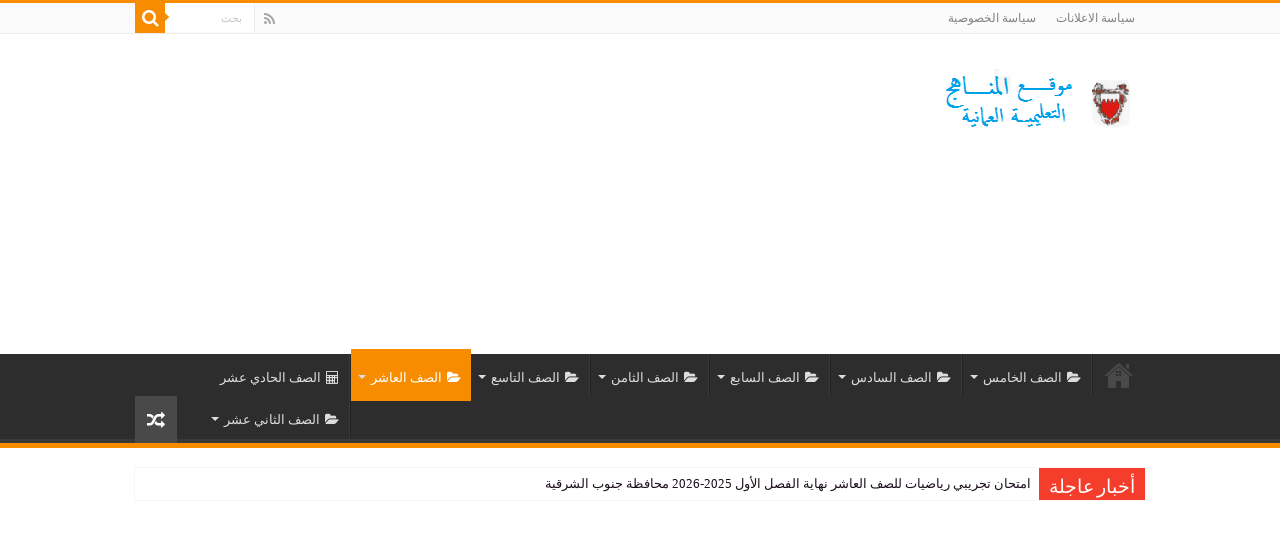

--- FILE ---
content_type: text/html; charset=UTF-8
request_url: https://www.omaneduc.com/%D9%83%D8%AA%D8%A7%D8%A8-%D8%A7%D9%84%D9%84%D8%BA%D8%A9-%D8%A7%D9%84%D8%A7%D9%86%D8%AC%D9%84%D9%8A%D8%B2%D9%8A%D8%A9-classbook-%D9%84%D9%84%D8%B5%D9%81-%D8%A7%D9%84%D8%B3%D8%A7%D8%A8%D8%B9-%D8%A7-2/
body_size: 95701
content:
<!DOCTYPE html>
<html dir="rtl" lang="ar" prefix="og: http://ogp.me/ns#">
<head>
<meta charset="UTF-8" />
<link rel="profile" href="https://gmpg.org/xfn/11" />
<link rel="pingback" href="https://www.omaneduc.com/xmlrpc.php" />
<meta property="og:title" content="كتاب اللغة الانجليزية classbook للصف السابع الفصل الثاني منهج كامبردج 2020-2021 - موقع المناهج التعليمية العمانية"/>
<meta property="og:type" content="article"/>
<meta property="og:description" content="كتاب classbook في اللغة الانجليزية للصف العاشر من الفصل الدراسي الثاني من العام الدراسي 2020-2020 من"/>
<meta property="og:url" content="https://www.omaneduc.com/%d9%83%d8%aa%d8%a7%d8%a8-%d8%a7%d9%84%d9%84%d8%ba%d8%a9-%d8%a7%d9%84%d8%a7%d9%86%d8%ac%d9%84%d9%8a%d8%b2%d9%8a%d8%a9-classbook-%d9%84%d9%84%d8%b5%d9%81-%d8%a7%d9%84%d8%b3%d8%a7%d8%a8%d8%b9-%d8%a7-2/"/>
<meta property="og:site_name" content="موقع المناهج التعليمية العمانية"/>
<meta property="og:image" content="https://i0.wp.com/www.omaneduc.com/wp-content/uploads/2021/04/كلاس-بوك-عاشر.jpg?resize=631%2C330&ssl=1" />
<meta name='robots' content='index, follow, max-image-preview:large, max-snippet:-1, max-video-preview:-1' />
<!-- Jetpack Site Verification Tags -->
<meta name="google-site-verification" content="3IQqKcEyI3_DjCInSnwnSyr89jIgdRQH-mzJsXuo_4E" />
<meta name="msvalidate.01" content="22D7682DF374C2FDC08984826D40AB14" />

	<!-- This site is optimized with the Yoast SEO plugin v24.5 - https://yoast.com/wordpress/plugins/seo/ -->
	<title>كتاب اللغة الانجليزية classbook للصف السابع الفصل الثاني منهج كامبردج 2020-2021 - موقع المناهج التعليمية العمانية</title>
	<link rel="canonical" href="https://www.omaneduc.com/كتاب-اللغة-الانجليزية-classbook-للصف-السابع-ا-2/" />
	<meta property="og:locale" content="ar_AR" />
	<meta property="og:type" content="article" />
	<meta property="og:title" content="كتاب اللغة الانجليزية classbook للصف السابع الفصل الثاني منهج كامبردج 2020-2021 - موقع المناهج التعليمية العمانية" />
	<meta property="og:description" content="كتاب classbook في اللغة الانجليزية للصف العاشر من الفصل الدراسي الثاني من العام الدراسي 2020-2020 مناهج سلطنة عمان. معلومات : التصنيفالصف العاشرالمادةالكتب المدرسيةعدد الصفحات131صيغة االملفPDF تحميل الملف" />
	<meta property="og:url" content="https://www.omaneduc.com/كتاب-اللغة-الانجليزية-classbook-للصف-السابع-ا-2/" />
	<meta property="og:site_name" content="موقع المناهج التعليمية العمانية" />
	<meta property="article:published_time" content="2021-04-03T10:26:21+00:00" />
	<meta property="article:modified_time" content="2021-04-03T10:26:25+00:00" />
	<meta property="og:image" content="https://i1.wp.com/www.omaneduc.com/wp-content/uploads/2021/04/كلاس-بوك-عاشر.jpg?fit=631%2C697&ssl=1" />
	<meta property="og:image:width" content="631" />
	<meta property="og:image:height" content="697" />
	<meta property="og:image:type" content="image/jpeg" />
	<meta name="author" content="jozef002" />
	<meta name="twitter:card" content="summary_large_image" />
	<meta name="twitter:label1" content="كُتب بواسطة" />
	<meta name="twitter:data1" content="jozef002" />
	<script type="application/ld+json" class="yoast-schema-graph">{"@context":"https://schema.org","@graph":[{"@type":"Article","@id":"https://www.omaneduc.com/%d9%83%d8%aa%d8%a7%d8%a8-%d8%a7%d9%84%d9%84%d8%ba%d8%a9-%d8%a7%d9%84%d8%a7%d9%86%d8%ac%d9%84%d9%8a%d8%b2%d9%8a%d8%a9-classbook-%d9%84%d9%84%d8%b5%d9%81-%d8%a7%d9%84%d8%b3%d8%a7%d8%a8%d8%b9-%d8%a7-2/#article","isPartOf":{"@id":"https://www.omaneduc.com/%d9%83%d8%aa%d8%a7%d8%a8-%d8%a7%d9%84%d9%84%d8%ba%d8%a9-%d8%a7%d9%84%d8%a7%d9%86%d8%ac%d9%84%d9%8a%d8%b2%d9%8a%d8%a9-classbook-%d9%84%d9%84%d8%b5%d9%81-%d8%a7%d9%84%d8%b3%d8%a7%d8%a8%d8%b9-%d8%a7-2/"},"author":{"name":"jozef002","@id":"https://www.omaneduc.com/#/schema/person/ba015a809a3a19cbbde23f4d2bdfb6f9"},"headline":"كتاب اللغة الانجليزية classbook للصف السابع الفصل الثاني منهج كامبردج 2020-2021","datePublished":"2021-04-03T10:26:21+00:00","dateModified":"2021-04-03T10:26:25+00:00","mainEntityOfPage":{"@id":"https://www.omaneduc.com/%d9%83%d8%aa%d8%a7%d8%a8-%d8%a7%d9%84%d9%84%d8%ba%d8%a9-%d8%a7%d9%84%d8%a7%d9%86%d8%ac%d9%84%d9%8a%d8%b2%d9%8a%d8%a9-classbook-%d9%84%d9%84%d8%b5%d9%81-%d8%a7%d9%84%d8%b3%d8%a7%d8%a8%d8%b9-%d8%a7-2/"},"wordCount":5,"commentCount":0,"publisher":{"@id":"https://www.omaneduc.com/#/schema/person/ba015a809a3a19cbbde23f4d2bdfb6f9"},"image":{"@id":"https://www.omaneduc.com/%d9%83%d8%aa%d8%a7%d8%a8-%d8%a7%d9%84%d9%84%d8%ba%d8%a9-%d8%a7%d9%84%d8%a7%d9%86%d8%ac%d9%84%d9%8a%d8%b2%d9%8a%d8%a9-classbook-%d9%84%d9%84%d8%b5%d9%81-%d8%a7%d9%84%d8%b3%d8%a7%d8%a8%d8%b9-%d8%a7-2/#primaryimage"},"thumbnailUrl":"https://i0.wp.com/www.omaneduc.com/wp-content/uploads/2021/04/كلاس-بوك-عاشر.jpg?fit=631%2C697&ssl=1","articleSection":["الصف العاشر"],"inLanguage":"ar","potentialAction":[{"@type":"CommentAction","name":"Comment","target":["https://www.omaneduc.com/%d9%83%d8%aa%d8%a7%d8%a8-%d8%a7%d9%84%d9%84%d8%ba%d8%a9-%d8%a7%d9%84%d8%a7%d9%86%d8%ac%d9%84%d9%8a%d8%b2%d9%8a%d8%a9-classbook-%d9%84%d9%84%d8%b5%d9%81-%d8%a7%d9%84%d8%b3%d8%a7%d8%a8%d8%b9-%d8%a7-2/#respond"]}]},{"@type":"WebPage","@id":"https://www.omaneduc.com/%d9%83%d8%aa%d8%a7%d8%a8-%d8%a7%d9%84%d9%84%d8%ba%d8%a9-%d8%a7%d9%84%d8%a7%d9%86%d8%ac%d9%84%d9%8a%d8%b2%d9%8a%d8%a9-classbook-%d9%84%d9%84%d8%b5%d9%81-%d8%a7%d9%84%d8%b3%d8%a7%d8%a8%d8%b9-%d8%a7-2/","url":"https://www.omaneduc.com/%d9%83%d8%aa%d8%a7%d8%a8-%d8%a7%d9%84%d9%84%d8%ba%d8%a9-%d8%a7%d9%84%d8%a7%d9%86%d8%ac%d9%84%d9%8a%d8%b2%d9%8a%d8%a9-classbook-%d9%84%d9%84%d8%b5%d9%81-%d8%a7%d9%84%d8%b3%d8%a7%d8%a8%d8%b9-%d8%a7-2/","name":"كتاب اللغة الانجليزية classbook للصف السابع الفصل الثاني منهج كامبردج 2020-2021 - موقع المناهج التعليمية العمانية","isPartOf":{"@id":"https://www.omaneduc.com/#website"},"primaryImageOfPage":{"@id":"https://www.omaneduc.com/%d9%83%d8%aa%d8%a7%d8%a8-%d8%a7%d9%84%d9%84%d8%ba%d8%a9-%d8%a7%d9%84%d8%a7%d9%86%d8%ac%d9%84%d9%8a%d8%b2%d9%8a%d8%a9-classbook-%d9%84%d9%84%d8%b5%d9%81-%d8%a7%d9%84%d8%b3%d8%a7%d8%a8%d8%b9-%d8%a7-2/#primaryimage"},"image":{"@id":"https://www.omaneduc.com/%d9%83%d8%aa%d8%a7%d8%a8-%d8%a7%d9%84%d9%84%d8%ba%d8%a9-%d8%a7%d9%84%d8%a7%d9%86%d8%ac%d9%84%d9%8a%d8%b2%d9%8a%d8%a9-classbook-%d9%84%d9%84%d8%b5%d9%81-%d8%a7%d9%84%d8%b3%d8%a7%d8%a8%d8%b9-%d8%a7-2/#primaryimage"},"thumbnailUrl":"https://i0.wp.com/www.omaneduc.com/wp-content/uploads/2021/04/كلاس-بوك-عاشر.jpg?fit=631%2C697&ssl=1","datePublished":"2021-04-03T10:26:21+00:00","dateModified":"2021-04-03T10:26:25+00:00","breadcrumb":{"@id":"https://www.omaneduc.com/%d9%83%d8%aa%d8%a7%d8%a8-%d8%a7%d9%84%d9%84%d8%ba%d8%a9-%d8%a7%d9%84%d8%a7%d9%86%d8%ac%d9%84%d9%8a%d8%b2%d9%8a%d8%a9-classbook-%d9%84%d9%84%d8%b5%d9%81-%d8%a7%d9%84%d8%b3%d8%a7%d8%a8%d8%b9-%d8%a7-2/#breadcrumb"},"inLanguage":"ar","potentialAction":[{"@type":"ReadAction","target":["https://www.omaneduc.com/%d9%83%d8%aa%d8%a7%d8%a8-%d8%a7%d9%84%d9%84%d8%ba%d8%a9-%d8%a7%d9%84%d8%a7%d9%86%d8%ac%d9%84%d9%8a%d8%b2%d9%8a%d8%a9-classbook-%d9%84%d9%84%d8%b5%d9%81-%d8%a7%d9%84%d8%b3%d8%a7%d8%a8%d8%b9-%d8%a7-2/"]}]},{"@type":"ImageObject","inLanguage":"ar","@id":"https://www.omaneduc.com/%d9%83%d8%aa%d8%a7%d8%a8-%d8%a7%d9%84%d9%84%d8%ba%d8%a9-%d8%a7%d9%84%d8%a7%d9%86%d8%ac%d9%84%d9%8a%d8%b2%d9%8a%d8%a9-classbook-%d9%84%d9%84%d8%b5%d9%81-%d8%a7%d9%84%d8%b3%d8%a7%d8%a8%d8%b9-%d8%a7-2/#primaryimage","url":"https://i0.wp.com/www.omaneduc.com/wp-content/uploads/2021/04/كلاس-بوك-عاشر.jpg?fit=631%2C697&ssl=1","contentUrl":"https://i0.wp.com/www.omaneduc.com/wp-content/uploads/2021/04/كلاس-بوك-عاشر.jpg?fit=631%2C697&ssl=1","width":631,"height":697},{"@type":"BreadcrumbList","@id":"https://www.omaneduc.com/%d9%83%d8%aa%d8%a7%d8%a8-%d8%a7%d9%84%d9%84%d8%ba%d8%a9-%d8%a7%d9%84%d8%a7%d9%86%d8%ac%d9%84%d9%8a%d8%b2%d9%8a%d8%a9-classbook-%d9%84%d9%84%d8%b5%d9%81-%d8%a7%d9%84%d8%b3%d8%a7%d8%a8%d8%b9-%d8%a7-2/#breadcrumb","itemListElement":[{"@type":"ListItem","position":1,"name":"Home","item":"https://www.omaneduc.com/"},{"@type":"ListItem","position":2,"name":"كتاب اللغة الانجليزية classbook للصف السابع الفصل الثاني منهج كامبردج 2020-2021"}]},{"@type":"WebSite","@id":"https://www.omaneduc.com/#website","url":"https://www.omaneduc.com/","name":"موقع المناهج التعليمية العمانية","description":"المناهج العمانية","publisher":{"@id":"https://www.omaneduc.com/#/schema/person/ba015a809a3a19cbbde23f4d2bdfb6f9"},"potentialAction":[{"@type":"SearchAction","target":{"@type":"EntryPoint","urlTemplate":"https://www.omaneduc.com/?s={search_term_string}"},"query-input":{"@type":"PropertyValueSpecification","valueRequired":true,"valueName":"search_term_string"}}],"inLanguage":"ar"},{"@type":["Person","Organization"],"@id":"https://www.omaneduc.com/#/schema/person/ba015a809a3a19cbbde23f4d2bdfb6f9","name":"jozef002","image":{"@type":"ImageObject","inLanguage":"ar","@id":"https://www.omaneduc.com/#/schema/person/image/","url":"https://secure.gravatar.com/avatar/9bf3ab62bd47f040ad8e1a7190a771aa?s=96&d=mm&r=g","contentUrl":"https://secure.gravatar.com/avatar/9bf3ab62bd47f040ad8e1a7190a771aa?s=96&d=mm&r=g","caption":"jozef002"},"logo":{"@id":"https://www.omaneduc.com/#/schema/person/image/"}}]}</script>
	<!-- / Yoast SEO plugin. -->


<link rel='dns-prefetch' href='//stats.wp.com' />
<link rel='dns-prefetch' href='//fonts.googleapis.com' />
<link rel='dns-prefetch' href='//c0.wp.com' />
<link rel='dns-prefetch' href='//i0.wp.com' />
<link rel="alternate" type="application/rss+xml" title="موقع المناهج التعليمية العمانية &laquo; الخلاصة" href="https://www.omaneduc.com/feed/" />
<link rel="alternate" type="application/rss+xml" title="موقع المناهج التعليمية العمانية &laquo; خلاصة التعليقات" href="https://www.omaneduc.com/comments/feed/" />
<link rel="alternate" type="application/rss+xml" title="موقع المناهج التعليمية العمانية &laquo; كتاب اللغة الانجليزية classbook للصف السابع الفصل الثاني منهج كامبردج 2020-2021 خلاصة التعليقات" href="https://www.omaneduc.com/%d9%83%d8%aa%d8%a7%d8%a8-%d8%a7%d9%84%d9%84%d8%ba%d8%a9-%d8%a7%d9%84%d8%a7%d9%86%d8%ac%d9%84%d9%8a%d8%b2%d9%8a%d8%a9-classbook-%d9%84%d9%84%d8%b5%d9%81-%d8%a7%d9%84%d8%b3%d8%a7%d8%a8%d8%b9-%d8%a7-2/feed/" />
<script type="text/javascript">
/* <![CDATA[ */
window._wpemojiSettings = {"baseUrl":"https:\/\/s.w.org\/images\/core\/emoji\/15.0.3\/72x72\/","ext":".png","svgUrl":"https:\/\/s.w.org\/images\/core\/emoji\/15.0.3\/svg\/","svgExt":".svg","source":{"concatemoji":"https:\/\/www.omaneduc.com\/wp-includes\/js\/wp-emoji-release.min.js"}};
/*! This file is auto-generated */
!function(i,n){var o,s,e;function c(e){try{var t={supportTests:e,timestamp:(new Date).valueOf()};sessionStorage.setItem(o,JSON.stringify(t))}catch(e){}}function p(e,t,n){e.clearRect(0,0,e.canvas.width,e.canvas.height),e.fillText(t,0,0);var t=new Uint32Array(e.getImageData(0,0,e.canvas.width,e.canvas.height).data),r=(e.clearRect(0,0,e.canvas.width,e.canvas.height),e.fillText(n,0,0),new Uint32Array(e.getImageData(0,0,e.canvas.width,e.canvas.height).data));return t.every(function(e,t){return e===r[t]})}function u(e,t,n){switch(t){case"flag":return n(e,"\ud83c\udff3\ufe0f\u200d\u26a7\ufe0f","\ud83c\udff3\ufe0f\u200b\u26a7\ufe0f")?!1:!n(e,"\ud83c\uddfa\ud83c\uddf3","\ud83c\uddfa\u200b\ud83c\uddf3")&&!n(e,"\ud83c\udff4\udb40\udc67\udb40\udc62\udb40\udc65\udb40\udc6e\udb40\udc67\udb40\udc7f","\ud83c\udff4\u200b\udb40\udc67\u200b\udb40\udc62\u200b\udb40\udc65\u200b\udb40\udc6e\u200b\udb40\udc67\u200b\udb40\udc7f");case"emoji":return!n(e,"\ud83d\udc26\u200d\u2b1b","\ud83d\udc26\u200b\u2b1b")}return!1}function f(e,t,n){var r="undefined"!=typeof WorkerGlobalScope&&self instanceof WorkerGlobalScope?new OffscreenCanvas(300,150):i.createElement("canvas"),a=r.getContext("2d",{willReadFrequently:!0}),o=(a.textBaseline="top",a.font="600 32px Arial",{});return e.forEach(function(e){o[e]=t(a,e,n)}),o}function t(e){var t=i.createElement("script");t.src=e,t.defer=!0,i.head.appendChild(t)}"undefined"!=typeof Promise&&(o="wpEmojiSettingsSupports",s=["flag","emoji"],n.supports={everything:!0,everythingExceptFlag:!0},e=new Promise(function(e){i.addEventListener("DOMContentLoaded",e,{once:!0})}),new Promise(function(t){var n=function(){try{var e=JSON.parse(sessionStorage.getItem(o));if("object"==typeof e&&"number"==typeof e.timestamp&&(new Date).valueOf()<e.timestamp+604800&&"object"==typeof e.supportTests)return e.supportTests}catch(e){}return null}();if(!n){if("undefined"!=typeof Worker&&"undefined"!=typeof OffscreenCanvas&&"undefined"!=typeof URL&&URL.createObjectURL&&"undefined"!=typeof Blob)try{var e="postMessage("+f.toString()+"("+[JSON.stringify(s),u.toString(),p.toString()].join(",")+"));",r=new Blob([e],{type:"text/javascript"}),a=new Worker(URL.createObjectURL(r),{name:"wpTestEmojiSupports"});return void(a.onmessage=function(e){c(n=e.data),a.terminate(),t(n)})}catch(e){}c(n=f(s,u,p))}t(n)}).then(function(e){for(var t in e)n.supports[t]=e[t],n.supports.everything=n.supports.everything&&n.supports[t],"flag"!==t&&(n.supports.everythingExceptFlag=n.supports.everythingExceptFlag&&n.supports[t]);n.supports.everythingExceptFlag=n.supports.everythingExceptFlag&&!n.supports.flag,n.DOMReady=!1,n.readyCallback=function(){n.DOMReady=!0}}).then(function(){return e}).then(function(){var e;n.supports.everything||(n.readyCallback(),(e=n.source||{}).concatemoji?t(e.concatemoji):e.wpemoji&&e.twemoji&&(t(e.twemoji),t(e.wpemoji)))}))}((window,document),window._wpemojiSettings);
/* ]]> */
</script>

<style id='wp-emoji-styles-inline-css' type='text/css'>

	img.wp-smiley, img.emoji {
		display: inline !important;
		border: none !important;
		box-shadow: none !important;
		height: 1em !important;
		width: 1em !important;
		margin: 0 0.07em !important;
		vertical-align: -0.1em !important;
		background: none !important;
		padding: 0 !important;
	}
</style>
<link rel='stylesheet' id='wp-block-library-rtl-css' href='https://c0.wp.com/c/6.5.7/wp-includes/css/dist/block-library/style-rtl.min.css' type='text/css' media='all' />
<link rel='stylesheet' id='mediaelement-css' href='https://c0.wp.com/c/6.5.7/wp-includes/js/mediaelement/mediaelementplayer-legacy.min.css' type='text/css' media='all' />
<link rel='stylesheet' id='wp-mediaelement-css' href='https://c0.wp.com/c/6.5.7/wp-includes/js/mediaelement/wp-mediaelement.min.css' type='text/css' media='all' />
<style id='jetpack-sharing-buttons-style-inline-css' type='text/css'>
.jetpack-sharing-buttons__services-list{display:flex;flex-direction:row;flex-wrap:wrap;gap:0;list-style-type:none;margin:5px;padding:0}.jetpack-sharing-buttons__services-list.has-small-icon-size{font-size:12px}.jetpack-sharing-buttons__services-list.has-normal-icon-size{font-size:16px}.jetpack-sharing-buttons__services-list.has-large-icon-size{font-size:24px}.jetpack-sharing-buttons__services-list.has-huge-icon-size{font-size:36px}@media print{.jetpack-sharing-buttons__services-list{display:none!important}}.editor-styles-wrapper .wp-block-jetpack-sharing-buttons{gap:0;padding-inline-start:0}ul.jetpack-sharing-buttons__services-list.has-background{padding:1.25em 2.375em}
</style>
<style id='classic-theme-styles-inline-css' type='text/css'>
/*! This file is auto-generated */
.wp-block-button__link{color:#fff;background-color:#32373c;border-radius:9999px;box-shadow:none;text-decoration:none;padding:calc(.667em + 2px) calc(1.333em + 2px);font-size:1.125em}.wp-block-file__button{background:#32373c;color:#fff;text-decoration:none}
</style>
<style id='global-styles-inline-css' type='text/css'>
body{--wp--preset--color--black: #000000;--wp--preset--color--cyan-bluish-gray: #abb8c3;--wp--preset--color--white: #ffffff;--wp--preset--color--pale-pink: #f78da7;--wp--preset--color--vivid-red: #cf2e2e;--wp--preset--color--luminous-vivid-orange: #ff6900;--wp--preset--color--luminous-vivid-amber: #fcb900;--wp--preset--color--light-green-cyan: #7bdcb5;--wp--preset--color--vivid-green-cyan: #00d084;--wp--preset--color--pale-cyan-blue: #8ed1fc;--wp--preset--color--vivid-cyan-blue: #0693e3;--wp--preset--color--vivid-purple: #9b51e0;--wp--preset--gradient--vivid-cyan-blue-to-vivid-purple: linear-gradient(135deg,rgba(6,147,227,1) 0%,rgb(155,81,224) 100%);--wp--preset--gradient--light-green-cyan-to-vivid-green-cyan: linear-gradient(135deg,rgb(122,220,180) 0%,rgb(0,208,130) 100%);--wp--preset--gradient--luminous-vivid-amber-to-luminous-vivid-orange: linear-gradient(135deg,rgba(252,185,0,1) 0%,rgba(255,105,0,1) 100%);--wp--preset--gradient--luminous-vivid-orange-to-vivid-red: linear-gradient(135deg,rgba(255,105,0,1) 0%,rgb(207,46,46) 100%);--wp--preset--gradient--very-light-gray-to-cyan-bluish-gray: linear-gradient(135deg,rgb(238,238,238) 0%,rgb(169,184,195) 100%);--wp--preset--gradient--cool-to-warm-spectrum: linear-gradient(135deg,rgb(74,234,220) 0%,rgb(151,120,209) 20%,rgb(207,42,186) 40%,rgb(238,44,130) 60%,rgb(251,105,98) 80%,rgb(254,248,76) 100%);--wp--preset--gradient--blush-light-purple: linear-gradient(135deg,rgb(255,206,236) 0%,rgb(152,150,240) 100%);--wp--preset--gradient--blush-bordeaux: linear-gradient(135deg,rgb(254,205,165) 0%,rgb(254,45,45) 50%,rgb(107,0,62) 100%);--wp--preset--gradient--luminous-dusk: linear-gradient(135deg,rgb(255,203,112) 0%,rgb(199,81,192) 50%,rgb(65,88,208) 100%);--wp--preset--gradient--pale-ocean: linear-gradient(135deg,rgb(255,245,203) 0%,rgb(182,227,212) 50%,rgb(51,167,181) 100%);--wp--preset--gradient--electric-grass: linear-gradient(135deg,rgb(202,248,128) 0%,rgb(113,206,126) 100%);--wp--preset--gradient--midnight: linear-gradient(135deg,rgb(2,3,129) 0%,rgb(40,116,252) 100%);--wp--preset--font-size--small: 13px;--wp--preset--font-size--medium: 20px;--wp--preset--font-size--large: 36px;--wp--preset--font-size--x-large: 42px;--wp--preset--spacing--20: 0.44rem;--wp--preset--spacing--30: 0.67rem;--wp--preset--spacing--40: 1rem;--wp--preset--spacing--50: 1.5rem;--wp--preset--spacing--60: 2.25rem;--wp--preset--spacing--70: 3.38rem;--wp--preset--spacing--80: 5.06rem;--wp--preset--shadow--natural: 6px 6px 9px rgba(0, 0, 0, 0.2);--wp--preset--shadow--deep: 12px 12px 50px rgba(0, 0, 0, 0.4);--wp--preset--shadow--sharp: 6px 6px 0px rgba(0, 0, 0, 0.2);--wp--preset--shadow--outlined: 6px 6px 0px -3px rgba(255, 255, 255, 1), 6px 6px rgba(0, 0, 0, 1);--wp--preset--shadow--crisp: 6px 6px 0px rgba(0, 0, 0, 1);}:where(.is-layout-flex){gap: 0.5em;}:where(.is-layout-grid){gap: 0.5em;}body .is-layout-flex{display: flex;}body .is-layout-flex{flex-wrap: wrap;align-items: center;}body .is-layout-flex > *{margin: 0;}body .is-layout-grid{display: grid;}body .is-layout-grid > *{margin: 0;}:where(.wp-block-columns.is-layout-flex){gap: 2em;}:where(.wp-block-columns.is-layout-grid){gap: 2em;}:where(.wp-block-post-template.is-layout-flex){gap: 1.25em;}:where(.wp-block-post-template.is-layout-grid){gap: 1.25em;}.has-black-color{color: var(--wp--preset--color--black) !important;}.has-cyan-bluish-gray-color{color: var(--wp--preset--color--cyan-bluish-gray) !important;}.has-white-color{color: var(--wp--preset--color--white) !important;}.has-pale-pink-color{color: var(--wp--preset--color--pale-pink) !important;}.has-vivid-red-color{color: var(--wp--preset--color--vivid-red) !important;}.has-luminous-vivid-orange-color{color: var(--wp--preset--color--luminous-vivid-orange) !important;}.has-luminous-vivid-amber-color{color: var(--wp--preset--color--luminous-vivid-amber) !important;}.has-light-green-cyan-color{color: var(--wp--preset--color--light-green-cyan) !important;}.has-vivid-green-cyan-color{color: var(--wp--preset--color--vivid-green-cyan) !important;}.has-pale-cyan-blue-color{color: var(--wp--preset--color--pale-cyan-blue) !important;}.has-vivid-cyan-blue-color{color: var(--wp--preset--color--vivid-cyan-blue) !important;}.has-vivid-purple-color{color: var(--wp--preset--color--vivid-purple) !important;}.has-black-background-color{background-color: var(--wp--preset--color--black) !important;}.has-cyan-bluish-gray-background-color{background-color: var(--wp--preset--color--cyan-bluish-gray) !important;}.has-white-background-color{background-color: var(--wp--preset--color--white) !important;}.has-pale-pink-background-color{background-color: var(--wp--preset--color--pale-pink) !important;}.has-vivid-red-background-color{background-color: var(--wp--preset--color--vivid-red) !important;}.has-luminous-vivid-orange-background-color{background-color: var(--wp--preset--color--luminous-vivid-orange) !important;}.has-luminous-vivid-amber-background-color{background-color: var(--wp--preset--color--luminous-vivid-amber) !important;}.has-light-green-cyan-background-color{background-color: var(--wp--preset--color--light-green-cyan) !important;}.has-vivid-green-cyan-background-color{background-color: var(--wp--preset--color--vivid-green-cyan) !important;}.has-pale-cyan-blue-background-color{background-color: var(--wp--preset--color--pale-cyan-blue) !important;}.has-vivid-cyan-blue-background-color{background-color: var(--wp--preset--color--vivid-cyan-blue) !important;}.has-vivid-purple-background-color{background-color: var(--wp--preset--color--vivid-purple) !important;}.has-black-border-color{border-color: var(--wp--preset--color--black) !important;}.has-cyan-bluish-gray-border-color{border-color: var(--wp--preset--color--cyan-bluish-gray) !important;}.has-white-border-color{border-color: var(--wp--preset--color--white) !important;}.has-pale-pink-border-color{border-color: var(--wp--preset--color--pale-pink) !important;}.has-vivid-red-border-color{border-color: var(--wp--preset--color--vivid-red) !important;}.has-luminous-vivid-orange-border-color{border-color: var(--wp--preset--color--luminous-vivid-orange) !important;}.has-luminous-vivid-amber-border-color{border-color: var(--wp--preset--color--luminous-vivid-amber) !important;}.has-light-green-cyan-border-color{border-color: var(--wp--preset--color--light-green-cyan) !important;}.has-vivid-green-cyan-border-color{border-color: var(--wp--preset--color--vivid-green-cyan) !important;}.has-pale-cyan-blue-border-color{border-color: var(--wp--preset--color--pale-cyan-blue) !important;}.has-vivid-cyan-blue-border-color{border-color: var(--wp--preset--color--vivid-cyan-blue) !important;}.has-vivid-purple-border-color{border-color: var(--wp--preset--color--vivid-purple) !important;}.has-vivid-cyan-blue-to-vivid-purple-gradient-background{background: var(--wp--preset--gradient--vivid-cyan-blue-to-vivid-purple) !important;}.has-light-green-cyan-to-vivid-green-cyan-gradient-background{background: var(--wp--preset--gradient--light-green-cyan-to-vivid-green-cyan) !important;}.has-luminous-vivid-amber-to-luminous-vivid-orange-gradient-background{background: var(--wp--preset--gradient--luminous-vivid-amber-to-luminous-vivid-orange) !important;}.has-luminous-vivid-orange-to-vivid-red-gradient-background{background: var(--wp--preset--gradient--luminous-vivid-orange-to-vivid-red) !important;}.has-very-light-gray-to-cyan-bluish-gray-gradient-background{background: var(--wp--preset--gradient--very-light-gray-to-cyan-bluish-gray) !important;}.has-cool-to-warm-spectrum-gradient-background{background: var(--wp--preset--gradient--cool-to-warm-spectrum) !important;}.has-blush-light-purple-gradient-background{background: var(--wp--preset--gradient--blush-light-purple) !important;}.has-blush-bordeaux-gradient-background{background: var(--wp--preset--gradient--blush-bordeaux) !important;}.has-luminous-dusk-gradient-background{background: var(--wp--preset--gradient--luminous-dusk) !important;}.has-pale-ocean-gradient-background{background: var(--wp--preset--gradient--pale-ocean) !important;}.has-electric-grass-gradient-background{background: var(--wp--preset--gradient--electric-grass) !important;}.has-midnight-gradient-background{background: var(--wp--preset--gradient--midnight) !important;}.has-small-font-size{font-size: var(--wp--preset--font-size--small) !important;}.has-medium-font-size{font-size: var(--wp--preset--font-size--medium) !important;}.has-large-font-size{font-size: var(--wp--preset--font-size--large) !important;}.has-x-large-font-size{font-size: var(--wp--preset--font-size--x-large) !important;}
.wp-block-navigation a:where(:not(.wp-element-button)){color: inherit;}
:where(.wp-block-post-template.is-layout-flex){gap: 1.25em;}:where(.wp-block-post-template.is-layout-grid){gap: 1.25em;}
:where(.wp-block-columns.is-layout-flex){gap: 2em;}:where(.wp-block-columns.is-layout-grid){gap: 2em;}
.wp-block-pullquote{font-size: 1.5em;line-height: 1.6;}
</style>
<link rel='stylesheet' id='taqyeem-buttons-style-css' href='https://www.omaneduc.com/wp-content/plugins/taqyeem-buttons/assets/style.css' type='text/css' media='all' />
<link rel='stylesheet' id='taqyeem-style-css' href='https://www.omaneduc.com/wp-content/plugins/taqyeem/style.css' type='text/css' media='all' />
<link rel='stylesheet' id='tie-style-css' href='https://www.omaneduc.com/wp-content/themes/%D9%82%D8%A7%D9%84%D8%A8%20%D8%B5%D8%AD%D9%8A%D9%81%D8%A9/style.css' type='text/css' media='all' />
<link rel='stylesheet' id='tie-ilightbox-skin-css' href='https://www.omaneduc.com/wp-content/themes/%D9%82%D8%A7%D9%84%D8%A8%20%D8%B5%D8%AD%D9%8A%D9%81%D8%A9/css/ilightbox/dark-skin/skin.css' type='text/css' media='all' />
<link rel='stylesheet' id='Droid+Sans-css' href='https://fonts.googleapis.com/css?family=Droid+Sans%3Aregular%2C700&#038;subset=latin%2Clatin-ext' type='text/css' media='all' />
<link rel='stylesheet' id='jetpack_css-rtl-css' href='https://c0.wp.com/p/jetpack/13.8.2/css/jetpack-rtl.css' type='text/css' media='all' />
<script type="text/javascript" id="jetpack_related-posts-js-extra">
/* <![CDATA[ */
var related_posts_js_options = {"post_heading":"h4"};
/* ]]> */
</script>
<script type="text/javascript" src="https://c0.wp.com/p/jetpack/13.8.2/_inc/build/related-posts/related-posts.min.js" id="jetpack_related-posts-js"></script>
<script type="text/javascript" src="https://c0.wp.com/c/6.5.7/wp-includes/js/jquery/jquery.min.js" id="jquery-core-js"></script>
<script type="text/javascript" src="https://c0.wp.com/c/6.5.7/wp-includes/js/jquery/jquery-migrate.min.js" id="jquery-migrate-js"></script>
<script type="text/javascript" src="https://www.omaneduc.com/wp-content/plugins/taqyeem/js/tie.js" id="taqyeem-main-js"></script>
<script type="text/javascript" id="tie-postviews-cache-js-extra">
/* <![CDATA[ */
var tieViewsCacheL10n = {"admin_ajax_url":"https:\/\/www.omaneduc.com\/wp-admin\/admin-ajax.php","post_id":"3750"};
/* ]]> */
</script>
<script type="text/javascript" src="https://www.omaneduc.com/wp-content/themes/%D9%82%D8%A7%D9%84%D8%A8%20%D8%B5%D8%AD%D9%8A%D9%81%D8%A9/js/postviews-cache.js" id="tie-postviews-cache-js"></script>
<link rel="https://api.w.org/" href="https://www.omaneduc.com/wp-json/" /><link rel="alternate" type="application/json" href="https://www.omaneduc.com/wp-json/wp/v2/posts/3750" /><link rel="EditURI" type="application/rsd+xml" title="RSD" href="https://www.omaneduc.com/xmlrpc.php?rsd" />
<link rel="stylesheet" href="https://www.omaneduc.com/wp-content/themes/%D9%82%D8%A7%D9%84%D8%A8%20%D8%B5%D8%AD%D9%8A%D9%81%D8%A9/rtl.css" type="text/css" media="screen" /><meta name="generator" content="WordPress 6.5.7" />
<link rel='shortlink' href='https://www.omaneduc.com/?p=3750' />
<link rel="alternate" type="application/json+oembed" href="https://www.omaneduc.com/wp-json/oembed/1.0/embed?url=https%3A%2F%2Fwww.omaneduc.com%2F%25d9%2583%25d8%25aa%25d8%25a7%25d8%25a8-%25d8%25a7%25d9%2584%25d9%2584%25d8%25ba%25d8%25a9-%25d8%25a7%25d9%2584%25d8%25a7%25d9%2586%25d8%25ac%25d9%2584%25d9%258a%25d8%25b2%25d9%258a%25d8%25a9-classbook-%25d9%2584%25d9%2584%25d8%25b5%25d9%2581-%25d8%25a7%25d9%2584%25d8%25b3%25d8%25a7%25d8%25a8%25d8%25b9-%25d8%25a7-2%2F" />
<link rel="alternate" type="text/xml+oembed" href="https://www.omaneduc.com/wp-json/oembed/1.0/embed?url=https%3A%2F%2Fwww.omaneduc.com%2F%25d9%2583%25d8%25aa%25d8%25a7%25d8%25a8-%25d8%25a7%25d9%2584%25d9%2584%25d8%25ba%25d8%25a9-%25d8%25a7%25d9%2584%25d8%25a7%25d9%2586%25d8%25ac%25d9%2584%25d9%258a%25d8%25b2%25d9%258a%25d8%25a9-classbook-%25d9%2584%25d9%2584%25d8%25b5%25d9%2581-%25d8%25a7%25d9%2584%25d8%25b3%25d8%25a7%25d8%25a8%25d8%25b9-%25d8%25a7-2%2F&#038;format=xml" />
<script type='text/javascript'>
/* <![CDATA[ */
var taqyeem = {"ajaxurl":"https://www.omaneduc.com/wp-admin/admin-ajax.php" , "your_rating":"تقييمك:"};
/* ]]> */
</script>
<style type="text/css" media="screen">

</style>
	<style>img#wpstats{display:none}</style>
		<link rel="shortcut icon" href="https://www.omaneduc.com/wp-content/uploads/2019/09/edu.jpg" title="Favicon" />
<!--[if IE]>
<script type="text/javascript">jQuery(document).ready(function (){ jQuery(".menu-item").has("ul").children("a").attr("aria-haspopup", "true");});</script>
<![endif]-->
<!--[if lt IE 9]>
<script src="https://www.omaneduc.com/wp-content/themes/%D9%82%D8%A7%D9%84%D8%A8%20%D8%B5%D8%AD%D9%8A%D9%81%D8%A9/js/html5.js"></script>
<script src="https://www.omaneduc.com/wp-content/themes/%D9%82%D8%A7%D9%84%D8%A8%20%D8%B5%D8%AD%D9%8A%D9%81%D8%A9/js/selectivizr-min.js"></script>
<![endif]-->
<!--[if IE 9]>
<link rel="stylesheet" type="text/css" media="all" href="https://www.omaneduc.com/wp-content/themes/%D9%82%D8%A7%D9%84%D8%A8%20%D8%B5%D8%AD%D9%8A%D9%81%D8%A9/css/ie9.css" />
<![endif]-->
<!--[if IE 8]>
<link rel="stylesheet" type="text/css" media="all" href="https://www.omaneduc.com/wp-content/themes/%D9%82%D8%A7%D9%84%D8%A8%20%D8%B5%D8%AD%D9%8A%D9%81%D8%A9/css/ie8.css" />
<![endif]-->
<!--[if IE 7]>
<link rel="stylesheet" type="text/css" media="all" href="https://www.omaneduc.com/wp-content/themes/%D9%82%D8%A7%D9%84%D8%A8%20%D8%B5%D8%AD%D9%8A%D9%81%D8%A9/css/ie7.css" />
<![endif]-->


<meta name="viewport" content="width=device-width, initial-scale=1.0" />



<style type="text/css" media="screen">

body{
	font-family: 'Droid Sans';
}

p.post-meta, p.post-meta a{
	font-family: Georgia, serif;
	font-weight: bold;
	font-style: normal;
}

body.single .entry, body.page .entry{
	font-family: Georgia, serif;
	font-weight: normal;
	font-style: normal;
}


a {
	color: #1c111c;
}
		
a:hover {
	color: #140803;
	text-decoration: underline;
}
		
body.single .post .entry a, body.page .post .entry a {
	color: #eb1e25;
}
		
body.single .post .entry a:hover, body.page .post .entry a:hover {
	color: #eb282e;
}
		
</style>

		<script type="text/javascript">
			/* <![CDATA[ */
				var sf_position = '0';
				var sf_templates = "<a href=\"{search_url_escaped}\">\u0639\u0631\u0636 \u0643\u0644 \u0627\u0644\u0646\u062a\u0627\u0626\u062c<\/a>";
				var sf_input = '.search-live';
				jQuery(document).ready(function(){
					jQuery(sf_input).ajaxyLiveSearch({"expand":false,"searchUrl":"https:\/\/www.omaneduc.com\/?s=%s","text":"Search","delay":500,"iwidth":180,"width":315,"ajaxUrl":"https:\/\/www.omaneduc.com\/wp-admin\/admin-ajax.php","rtl":0});
					jQuery(".live-search_ajaxy-selective-input").keyup(function() {
						var width = jQuery(this).val().length * 8;
						if(width < 50) {
							width = 50;
						}
						jQuery(this).width(width);
					});
					jQuery(".live-search_ajaxy-selective-search").click(function() {
						jQuery(this).find(".live-search_ajaxy-selective-input").focus();
					});
					jQuery(".live-search_ajaxy-selective-close").click(function() {
						jQuery(this).parent().remove();
					});
				});
			/* ]]> */
		</script>
		</head>
	
	<script data-ad-client="ca-pub-9707157708013635" async src="https://pagead2.googlesyndication.com/pagead/js/adsbygoogle.js"></script>
	
<body data-rsssl=1 id="top" class="rtl post-template-default single single-post postid-3750 single-format-standard lazy-enabled">

<div class="wrapper-outer">

	<div class="background-cover"></div>

	<aside id="slide-out">

			<div class="search-mobile">
			<form method="get" id="searchform-mobile" action="https://www.omaneduc.com/">
				<button class="search-button" type="submit" value="بحث"><i class="fa fa-search"></i></button>
				<input type="text" id="s-mobile" name="s" title="بحث" value="بحث" onfocus="if (this.value == 'بحث') {this.value = '';}" onblur="if (this.value == '') {this.value = 'بحث';}"  />
			</form>
		</div><!-- .search-mobile /-->
	
			<div class="social-icons">
		<a class="ttip-none" title="Rss" href="https://www.omaneduc.com/feed/" target="_blank"><i class="fa fa-rss"></i></a>
			</div>

	
		<div id="mobile-menu" ></div>
	</aside><!-- #slide-out /-->

		<div id="wrapper" class="wide-layout">
		<div class="inner-wrapper">

		<header id="theme-header" class="theme-header">
						<div id="top-nav" class="top-nav">
				<div class="container">

			
				<div class="menu"><ul>
<li class="page_item page-item-724"><a href="https://www.omaneduc.com/%d8%b3%d9%8a%d8%a7%d8%b3%d8%a9-%d8%a7%d9%84%d8%a7%d8%b9%d9%84%d8%a7%d9%86%d8%a7%d8%aa/">سياسة الاعلانات</a></li>
<li class="page_item page-item-723"><a href="https://www.omaneduc.com/%d8%b3%d9%8a%d8%a7%d8%b3%d8%a9-%d8%a7%d9%84%d8%ae%d8%b5%d9%88%d8%b5%d9%8a%d8%a9/">سياسة الخصوصية</a></li>
</ul></div>

						<div class="search-block">
						<form method="get" id="searchform-header" action="https://www.omaneduc.com/">
							<button class="search-button" type="submit" value="بحث"><i class="fa fa-search"></i></button>
							<input class="search-live" type="text" id="s-header" name="s" title="بحث" value="بحث" onfocus="if (this.value == 'بحث') {this.value = '';}" onblur="if (this.value == '') {this.value = 'بحث';}"  />
						</form>
					</div><!-- .search-block /-->
			<div class="social-icons">
		<a class="ttip-none" title="Rss" href="https://www.omaneduc.com/feed/" target="_blank"><i class="fa fa-rss"></i></a>
			</div>

	
	
				</div><!-- .container /-->
			</div><!-- .top-menu /-->
			
		<div class="header-content">

					<a id="slide-out-open" class="slide-out-open" href="#"><span></span></a>
		
			<div class="logo" style=" margin-top:15px; margin-bottom:15px;">
			<h2>								<a title="موقع المناهج التعليمية العمانية" href="https://www.omaneduc.com/">
					<img src="https://www.omaneduc.com/wp-content/uploads/2024/05/eddirasa-1-1.png" alt="موقع المناهج التعليمية العمانية"  /><strong>موقع المناهج التعليمية العمانية المناهج العمانية</strong>
				</a>
			</h2>			</div><!-- .logo /-->
			<div class="e3lan e3lan-top">			<script async src="https://pagead2.googlesyndication.com/pagead/js/adsbygoogle.js"></script>
<!-- educ-sy_main_Blog1_1x1_as -->
<ins class="adsbygoogle"
     style="display:block"
     data-ad-client="ca-pub-9707157708013635"
     data-ad-slot="4450790833"
     data-ad-format="auto"
     data-full-width-responsive="true"></ins>
<script>
     (adsbygoogle = window.adsbygoogle || []).push({});
</script>				</div>			<div class="clear"></div>

		</div>
													<nav id="main-nav" class="fixed-enabled">
				<div class="container">

				
					<div class="main-menu"><ul id="menu-%d8%a7%d9%84%d8%b1%d8%a6%d9%8a%d8%b3%d9%8a%d8%a9" class="menu"><li id="menu-item-730" class="menu-item menu-item-type-custom menu-item-object-custom menu-item-home menu-item-730"><a href="https://www.omaneduc.com"><i class="fa fa-calendar"></i>الرئيسية</a></li>
<li id="menu-item-223" class="menu-item menu-item-type-taxonomy menu-item-object-category menu-item-223 mega-menu mega-cat "><a href="https://www.omaneduc.com/category/%d8%a7%d9%84%d8%b5%d9%81-%d8%a7%d9%84%d8%ae%d8%a7%d9%85%d8%b3/"><i class="fa fa-folder-open"></i>الصف الخامس</a>
<div class="mega-menu-block menu-sub-content">

<div class="mega-menu-content">
<div class="mega-cat-wrapper"> <ul class="mega-cat-sub-categories"> <li><a href="#mega-cat-223-270">الفصل الثاني</a></li><li><a href="#mega-cat-223-49">الكتب المدرسية</a></li><li><a href="#mega-cat-223-215">اللغة العربية</a></li><li><a href="#mega-cat-223-462">تربية اسلامية صف خامس فصل اول</a></li><li><a href="#mega-cat-223-403">دراسات اجتماعية صف خامس فصل اول</a></li><li><a href="#mega-cat-223-631">دراسات اجتماعية صف خامس فصل ثاني</a></li><li><a href="#mega-cat-223-612">ديني قيمي خامس فصل اول</a></li><li><a href="#mega-cat-223-562">رياضيات صف خامس فصل ثاني</a></li><li><a href="#mega-cat-223-399">صف خامس رياضيات فصل اول</a></li><li><a href="#mega-cat-223-402">صف خامس علوم فصل اول</a></li><li><a href="#mega-cat-223-398">صف خامس لغة عربية فصل اول</a></li><li><a href="#mega-cat-223-588">صف خامس لغة عربية فصل ثاني</a></li><li><a href="#mega-cat-223-499">لغة انجليزية صف خامس فصل اول</a></li><li><a href="#mega-cat-223-589">لغة انجليزية صف خامس فصل ثاني</a></li><li><a href="#mega-cat-223-552">لغة عربية صف خامس فصل ثاني</a></li><li><a href="#mega-cat-223-532">مهارات موسيقية صف خامس فصل اول</a></li></ul>  <div class="mega-cat-content mega-cat-sub-exists"><div id="mega-cat-223-270" class="mega-cat-content-tab"><div class="mega-menu-post"><div class="post-thumbnail"><a class="mega-menu-link" href="https://www.omaneduc.com/%d8%b4%d8%b1%d8%ad-%d8%a7%d8%a8%d9%8a%d8%a7%d8%aa-%d9%82%d8%b5%d9%8a%d8%af%d8%a9-%d9%86%d8%b5%d8%a7%d8%a6%d8%ad-%d8%b7%d8%a8%d9%8a%d8%a8-%d9%84%d8%ba%d8%a9-%d8%b9%d8%b1%d8%a8%d9%8a%d8%a9-%d9%84%d9%84/" title="شرح ابيات قصيدة نصائح طبيب لغة عربية للصف الخامس الفصل الثاني"><img src="https://i0.wp.com/www.omaneduc.com/wp-content/uploads/2020/03/1579208463_001.jpg?resize=310%2C165&ssl=1" width="310" height="165" alt="شرح ابيات قصيدة نصائح طبيب لغة عربية للصف الخامس الفصل الثاني" /><span class="fa overlay-icon"></span></a></div><h3 class="post-box-title"><a class="mega-menu-link" href="https://www.omaneduc.com/%d8%b4%d8%b1%d8%ad-%d8%a7%d8%a8%d9%8a%d8%a7%d8%aa-%d9%82%d8%b5%d9%8a%d8%af%d8%a9-%d9%86%d8%b5%d8%a7%d8%a6%d8%ad-%d8%b7%d8%a8%d9%8a%d8%a8-%d9%84%d8%ba%d8%a9-%d8%b9%d8%b1%d8%a8%d9%8a%d8%a9-%d9%84%d9%84/" title="شرح ابيات قصيدة نصائح طبيب لغة عربية للصف الخامس الفصل الثاني">شرح ابيات قصيدة نصائح طبيب لغة عربية للصف الخامس الفصل الثاني</a></h3>
									<span class="tie-date"><i class="fa fa-clock-o"></i>24 مارس، 2020</span>
							</div> <!-- mega-menu-post --><div class="mega-menu-post"><div class="post-thumbnail"><a class="mega-menu-link" href="https://www.omaneduc.com/%d8%b4%d8%b1%d8%ad-%d9%88%d8%ad%d9%84-%d8%af%d8%b1%d9%88%d8%b3-%d9%85%d9%87%d8%a7%d8%b1%d8%a7%d8%aa%d9%8a-%d9%81%d9%8a-%d8%a7%d9%84%d9%82%d8%b1%d8%a7%d8%a1%d8%a9-%d9%84%d9%84%d8%b5%d9%81-%d8%a7%d9%84/" title="شرح وحل دروس مهاراتي في القراءة للصف الخامس الفصل الدراسي الثاني"><img src="https://i0.wp.com/www.omaneduc.com/wp-content/uploads/2020/03/شرح-دوس-قراءة-خامس.jpg?resize=310%2C165&ssl=1" width="310" height="165" alt="شرح وحل دروس مهاراتي في القراءة للصف الخامس الفصل الدراسي الثاني" /><span class="fa overlay-icon"></span></a></div><h3 class="post-box-title"><a class="mega-menu-link" href="https://www.omaneduc.com/%d8%b4%d8%b1%d8%ad-%d9%88%d8%ad%d9%84-%d8%af%d8%b1%d9%88%d8%b3-%d9%85%d9%87%d8%a7%d8%b1%d8%a7%d8%aa%d9%8a-%d9%81%d9%8a-%d8%a7%d9%84%d9%82%d8%b1%d8%a7%d8%a1%d8%a9-%d9%84%d9%84%d8%b5%d9%81-%d8%a7%d9%84/" title="شرح وحل دروس مهاراتي في القراءة للصف الخامس الفصل الدراسي الثاني">شرح وحل دروس مهاراتي في القراءة للصف الخامس الفصل الدراسي الثاني</a></h3>
									<span class="tie-date"><i class="fa fa-clock-o"></i>21 مارس، 2020</span>
							</div> <!-- mega-menu-post --><div class="mega-menu-post"><div class="post-thumbnail"><a class="mega-menu-link" href="https://www.omaneduc.com/%d9%83%d8%b1%d8%a7%d8%b3%d8%a9-%d9%85%d9%87%d8%a7%d8%b1%d8%a7%d8%aa-%d8%a7%d9%84%d9%83%d8%aa%d8%a7%d8%a8%d8%a9-%d9%88%d8%a7%d9%84%d9%82%d8%b1%d8%a7%d8%a1%d8%a9-%d9%84%d8%ba%d8%a9-%d8%b9%d8%b1%d8%a8/" title="كراسة مهارات الكتابة والقراءة لغة عربية للصف الخامس الفصل الثاني سلسة شفاء العليل"><img src="https://i0.wp.com/www.omaneduc.com/wp-content/uploads/2020/02/شفاء-العليل-صف-الخامس-الفصل-الثاني-مدونة-عمان-التعلمية_001.jpg?resize=310%2C165&ssl=1" width="310" height="165" alt="كراسة مهارات الكتابة والقراءة لغة عربية للصف الخامس الفصل الثاني سلسة شفاء العليل" /><span class="fa overlay-icon"></span></a></div><h3 class="post-box-title"><a class="mega-menu-link" href="https://www.omaneduc.com/%d9%83%d8%b1%d8%a7%d8%b3%d8%a9-%d9%85%d9%87%d8%a7%d8%b1%d8%a7%d8%aa-%d8%a7%d9%84%d9%83%d8%aa%d8%a7%d8%a8%d8%a9-%d9%88%d8%a7%d9%84%d9%82%d8%b1%d8%a7%d8%a1%d8%a9-%d9%84%d8%ba%d8%a9-%d8%b9%d8%b1%d8%a8/" title="كراسة مهارات الكتابة والقراءة لغة عربية للصف الخامس الفصل الثاني سلسة شفاء العليل">كراسة مهارات الكتابة والقراءة لغة عربية للصف الخامس الفصل الثاني سلسة شفاء العليل</a></h3>
									<span class="tie-date"><i class="fa fa-clock-o"></i>12 فبراير، 2020</span>
							</div> <!-- mega-menu-post --><div class="mega-menu-post"><div class="post-thumbnail"><a class="mega-menu-link" href="https://www.omaneduc.com/%d9%83%d8%b1%d8%a7%d8%b3%d8%a9-%d8%ad%d9%84-%d8%a7%d9%86%d8%b4%d8%b7%d8%a9-%d9%83%d8%aa%d8%a7%d8%a8-%d8%a7%d9%84%d8%b7%d8%a7%d9%84%d8%a8-%d8%aa%d8%b1%d8%a8%d9%8a%d8%a9-%d8%a7%d8%b3%d9%84%d8%a7%d9%85/" title="كراسة حل انشطة كتاب الطالب تربية اسلامية للصف الخامس الفصل الثاني"><img src="https://i0.wp.com/www.omaneduc.com/wp-content/uploads/2020/02/اسلاميه-خامس-٢_001.jpg?resize=310%2C165&ssl=1" width="310" height="165" alt="كراسة حل انشطة كتاب الطالب تربية اسلامية للصف الخامس الفصل الثاني" /><span class="fa overlay-icon"></span></a></div><h3 class="post-box-title"><a class="mega-menu-link" href="https://www.omaneduc.com/%d9%83%d8%b1%d8%a7%d8%b3%d8%a9-%d8%ad%d9%84-%d8%a7%d9%86%d8%b4%d8%b7%d8%a9-%d9%83%d8%aa%d8%a7%d8%a8-%d8%a7%d9%84%d8%b7%d8%a7%d9%84%d8%a8-%d8%aa%d8%b1%d8%a8%d9%8a%d8%a9-%d8%a7%d8%b3%d9%84%d8%a7%d9%85/" title="كراسة حل انشطة كتاب الطالب تربية اسلامية للصف الخامس الفصل الثاني">كراسة حل انشطة كتاب الطالب تربية اسلامية للصف الخامس الفصل الثاني</a></h3>
									<span class="tie-date"><i class="fa fa-clock-o"></i>12 فبراير، 2020</span>
							</div> <!-- mega-menu-post --></div><!-- .mega-cat-content-tab --> <div id="mega-cat-223-49" class="mega-cat-content-tab"><div class="mega-menu-post"><div class="post-thumbnail"><a class="mega-menu-link" href="https://www.omaneduc.com/%d9%83%d8%aa%d8%a7%d8%a8-%d8%b3%d9%84%d8%b3%d9%84%d8%a9-%d8%a7%d9%84%d8%a7%d8%ac%d8%a7%d8%af%d8%a9-%d8%b9%d9%84%d9%88%d9%85-%d9%84%d9%84%d8%b5%d9%81-%d8%a7%d9%84%d8%ae%d8%a7%d9%85%d8%b3-pdf/" title="كتاب سلسلة الاجادة علوم للصف الخامس pdf"><img src="https://i0.wp.com/www.omaneduc.com/wp-content/uploads/2019/08/elegadah-book-sience-grade5.jpg?resize=310%2C165&ssl=1" width="310" height="165" alt="كتاب سلسلة الاجادة علوم للصف الخامس pdf" /><span class="fa overlay-icon"></span></a></div><h3 class="post-box-title"><a class="mega-menu-link" href="https://www.omaneduc.com/%d9%83%d8%aa%d8%a7%d8%a8-%d8%b3%d9%84%d8%b3%d9%84%d8%a9-%d8%a7%d9%84%d8%a7%d8%ac%d8%a7%d8%af%d8%a9-%d8%b9%d9%84%d9%88%d9%85-%d9%84%d9%84%d8%b5%d9%81-%d8%a7%d9%84%d8%ae%d8%a7%d9%85%d8%b3-pdf/" title="كتاب سلسلة الاجادة علوم للصف الخامس pdf">كتاب سلسلة الاجادة علوم للصف الخامس pdf</a></h3>
									<span class="tie-date"><i class="fa fa-clock-o"></i>19 أغسطس، 2019</span>
							</div> <!-- mega-menu-post --></div><!-- .mega-cat-content-tab --> <div id="mega-cat-223-215" class="mega-cat-content-tab"><div class="mega-menu-post"><div class="post-thumbnail"><a class="mega-menu-link" href="https://www.omaneduc.com/%d8%b4%d8%b1%d8%ad-%d8%a7%d8%a8%d9%8a%d8%a7%d8%aa-%d9%82%d8%b5%d9%8a%d8%af%d8%a9-%d9%86%d8%b5%d8%a7%d8%a6%d8%ad-%d8%b7%d8%a8%d9%8a%d8%a8-%d9%84%d8%ba%d8%a9-%d8%b9%d8%b1%d8%a8%d9%8a%d8%a9-%d9%84%d9%84/" title="شرح ابيات قصيدة نصائح طبيب لغة عربية للصف الخامس الفصل الثاني"><img src="https://i0.wp.com/www.omaneduc.com/wp-content/uploads/2020/03/1579208463_001.jpg?resize=310%2C165&ssl=1" width="310" height="165" alt="شرح ابيات قصيدة نصائح طبيب لغة عربية للصف الخامس الفصل الثاني" /><span class="fa overlay-icon"></span></a></div><h3 class="post-box-title"><a class="mega-menu-link" href="https://www.omaneduc.com/%d8%b4%d8%b1%d8%ad-%d8%a7%d8%a8%d9%8a%d8%a7%d8%aa-%d9%82%d8%b5%d9%8a%d8%af%d8%a9-%d9%86%d8%b5%d8%a7%d8%a6%d8%ad-%d8%b7%d8%a8%d9%8a%d8%a8-%d9%84%d8%ba%d8%a9-%d8%b9%d8%b1%d8%a8%d9%8a%d8%a9-%d9%84%d9%84/" title="شرح ابيات قصيدة نصائح طبيب لغة عربية للصف الخامس الفصل الثاني">شرح ابيات قصيدة نصائح طبيب لغة عربية للصف الخامس الفصل الثاني</a></h3>
									<span class="tie-date"><i class="fa fa-clock-o"></i>24 مارس، 2020</span>
							</div> <!-- mega-menu-post --><div class="mega-menu-post"><div class="post-thumbnail"><a class="mega-menu-link" href="https://www.omaneduc.com/%d8%b4%d8%b1%d8%ad-%d9%88%d8%ad%d9%84-%d8%af%d8%b1%d9%88%d8%b3-%d9%85%d9%87%d8%a7%d8%b1%d8%a7%d8%aa%d9%8a-%d9%81%d9%8a-%d8%a7%d9%84%d9%82%d8%b1%d8%a7%d8%a1%d8%a9-%d9%84%d9%84%d8%b5%d9%81-%d8%a7%d9%84/" title="شرح وحل دروس مهاراتي في القراءة للصف الخامس الفصل الدراسي الثاني"><img src="https://i0.wp.com/www.omaneduc.com/wp-content/uploads/2020/03/شرح-دوس-قراءة-خامس.jpg?resize=310%2C165&ssl=1" width="310" height="165" alt="شرح وحل دروس مهاراتي في القراءة للصف الخامس الفصل الدراسي الثاني" /><span class="fa overlay-icon"></span></a></div><h3 class="post-box-title"><a class="mega-menu-link" href="https://www.omaneduc.com/%d8%b4%d8%b1%d8%ad-%d9%88%d8%ad%d9%84-%d8%af%d8%b1%d9%88%d8%b3-%d9%85%d9%87%d8%a7%d8%b1%d8%a7%d8%aa%d9%8a-%d9%81%d9%8a-%d8%a7%d9%84%d9%82%d8%b1%d8%a7%d8%a1%d8%a9-%d9%84%d9%84%d8%b5%d9%81-%d8%a7%d9%84/" title="شرح وحل دروس مهاراتي في القراءة للصف الخامس الفصل الدراسي الثاني">شرح وحل دروس مهاراتي في القراءة للصف الخامس الفصل الدراسي الثاني</a></h3>
									<span class="tie-date"><i class="fa fa-clock-o"></i>21 مارس، 2020</span>
							</div> <!-- mega-menu-post --><div class="mega-menu-post"><div class="post-thumbnail"><a class="mega-menu-link" href="https://www.omaneduc.com/%d9%83%d8%b1%d8%a7%d8%b3%d8%a9-%d9%85%d9%87%d8%a7%d8%b1%d8%a7%d8%aa-%d8%a7%d9%84%d9%83%d8%aa%d8%a7%d8%a8%d8%a9-%d9%88%d8%a7%d9%84%d9%82%d8%b1%d8%a7%d8%a1%d8%a9-%d9%84%d8%ba%d8%a9-%d8%b9%d8%b1%d8%a8/" title="كراسة مهارات الكتابة والقراءة لغة عربية للصف الخامس الفصل الثاني سلسة شفاء العليل"><img src="https://i0.wp.com/www.omaneduc.com/wp-content/uploads/2020/02/شفاء-العليل-صف-الخامس-الفصل-الثاني-مدونة-عمان-التعلمية_001.jpg?resize=310%2C165&ssl=1" width="310" height="165" alt="كراسة مهارات الكتابة والقراءة لغة عربية للصف الخامس الفصل الثاني سلسة شفاء العليل" /><span class="fa overlay-icon"></span></a></div><h3 class="post-box-title"><a class="mega-menu-link" href="https://www.omaneduc.com/%d9%83%d8%b1%d8%a7%d8%b3%d8%a9-%d9%85%d9%87%d8%a7%d8%b1%d8%a7%d8%aa-%d8%a7%d9%84%d9%83%d8%aa%d8%a7%d8%a8%d8%a9-%d9%88%d8%a7%d9%84%d9%82%d8%b1%d8%a7%d8%a1%d8%a9-%d9%84%d8%ba%d8%a9-%d8%b9%d8%b1%d8%a8/" title="كراسة مهارات الكتابة والقراءة لغة عربية للصف الخامس الفصل الثاني سلسة شفاء العليل">كراسة مهارات الكتابة والقراءة لغة عربية للصف الخامس الفصل الثاني سلسة شفاء العليل</a></h3>
									<span class="tie-date"><i class="fa fa-clock-o"></i>12 فبراير، 2020</span>
							</div> <!-- mega-menu-post --><div class="mega-menu-post"><div class="post-thumbnail"><a class="mega-menu-link" href="https://www.omaneduc.com/%d9%86%d9%85%d9%88%d8%b0%d8%ac-%d8%a7%d9%85%d8%aa%d8%ad%d8%a7%d9%86-%d8%a7%d9%84%d9%84%d8%ba%d8%a9-%d8%a7%d9%84%d8%b9%d8%b1%d8%a8%d9%8a%d8%a9-%d9%84%d9%84%d8%b5%d9%81-%d8%a7%d9%84%d8%ae%d8%a7%d9%85/" title="نموذج امتحان اللغة العربية للصف الخامس الفصل الاول 2019-2020 الدور الاول"><img src="https://i0.wp.com/www.omaneduc.com/wp-content/uploads/2019/12/عربي.jpg?resize=246%2C150&ssl=1" width="310" height="165" alt="نموذج امتحان اللغة العربية للصف الخامس الفصل الاول 2019-2020 الدور الاول" /><span class="fa overlay-icon"></span></a></div><h3 class="post-box-title"><a class="mega-menu-link" href="https://www.omaneduc.com/%d9%86%d9%85%d9%88%d8%b0%d8%ac-%d8%a7%d9%85%d8%aa%d8%ad%d8%a7%d9%86-%d8%a7%d9%84%d9%84%d8%ba%d8%a9-%d8%a7%d9%84%d8%b9%d8%b1%d8%a8%d9%8a%d8%a9-%d9%84%d9%84%d8%b5%d9%81-%d8%a7%d9%84%d8%ae%d8%a7%d9%85/" title="نموذج امتحان اللغة العربية للصف الخامس الفصل الاول 2019-2020 الدور الاول">نموذج امتحان اللغة العربية للصف الخامس الفصل الاول 2019-2020 الدور الاول</a></h3>
									<span class="tie-date"><i class="fa fa-clock-o"></i>30 ديسمبر، 2019</span>
							</div> <!-- mega-menu-post --></div><!-- .mega-cat-content-tab --> <div id="mega-cat-223-462" class="mega-cat-content-tab"><div class="mega-menu-post"><div class="post-thumbnail"><a class="mega-menu-link" href="https://www.omaneduc.com/%d9%86%d9%85%d8%a7%d8%b0%d8%ac-%d9%85%d8%ac%d9%85%d8%b9%d8%a9-%d9%85%d8%b9-%d8%a7%d9%84%d8%a7%d8%ac%d8%a7%d8%a8%d8%a9-%d9%81%d9%8a-%d8%a7%d9%84%d8%aa%d8%b1%d8%a8%d9%8a%d8%a9-%d8%a7%d9%84%d8%a7%d8%b3/" title="نماذج مجمعة مع الاجابة في التربية الاسلامية للصف الخامس الفصل الاول الدور الاول"><img src="https://i0.wp.com/www.omaneduc.com/wp-content/uploads/2022/01/2124201.jpg?resize=310%2C165&ssl=1" width="310" height="165" alt="نماذج مجمعة مع الاجابة في التربية الاسلامية للصف الخامس الفصل الاول الدور الاول" /><span class="fa overlay-icon"></span></a></div><h3 class="post-box-title"><a class="mega-menu-link" href="https://www.omaneduc.com/%d9%86%d9%85%d8%a7%d8%b0%d8%ac-%d9%85%d8%ac%d9%85%d8%b9%d8%a9-%d9%85%d8%b9-%d8%a7%d9%84%d8%a7%d8%ac%d8%a7%d8%a8%d8%a9-%d9%81%d9%8a-%d8%a7%d9%84%d8%aa%d8%b1%d8%a8%d9%8a%d8%a9-%d8%a7%d9%84%d8%a7%d8%b3/" title="نماذج مجمعة مع الاجابة في التربية الاسلامية للصف الخامس الفصل الاول الدور الاول">نماذج مجمعة مع الاجابة في التربية الاسلامية للصف الخامس الفصل الاول الدور الاول</a></h3>
									<span class="tie-date"><i class="fa fa-clock-o"></i>2 يناير، 2022</span>
							</div> <!-- mega-menu-post --><div class="mega-menu-post"><div class="post-thumbnail"><a class="mega-menu-link" href="https://www.omaneduc.com/%d8%a7%d8%ae%d8%aa%d8%a8%d8%a7%d8%b1-%d8%aa%d8%ac%d8%b1%d9%8a%d8%a8%d9%8a-%d9%81%d9%8a-%d8%a7%d9%84%d8%aa%d8%b1%d8%a8%d9%8a%d8%a9-%d8%a7%d9%84%d8%a7%d8%b3%d9%84%d8%a7%d9%85%d9%8a%d8%a9-%d9%84%d9%84/" title="اختبار تجريبي في التربية الاسلامية للصف الخامس نهاية الفصل الاول الدور الاول 2021-2022"><img src="https://i0.wp.com/www.omaneduc.com/wp-content/uploads/2022/01/امتحان-تجريبي-نهاية-الفصل-الأول-للصف-الخامس_001.jpg?resize=310%2C165&ssl=1" width="310" height="165" alt="اختبار تجريبي في التربية الاسلامية للصف الخامس نهاية الفصل الاول الدور الاول 2021-2022" /><span class="fa overlay-icon"></span></a></div><h3 class="post-box-title"><a class="mega-menu-link" href="https://www.omaneduc.com/%d8%a7%d8%ae%d8%aa%d8%a8%d8%a7%d8%b1-%d8%aa%d8%ac%d8%b1%d9%8a%d8%a8%d9%8a-%d9%81%d9%8a-%d8%a7%d9%84%d8%aa%d8%b1%d8%a8%d9%8a%d8%a9-%d8%a7%d9%84%d8%a7%d8%b3%d9%84%d8%a7%d9%85%d9%8a%d8%a9-%d9%84%d9%84/" title="اختبار تجريبي في التربية الاسلامية للصف الخامس نهاية الفصل الاول الدور الاول 2021-2022">اختبار تجريبي في التربية الاسلامية للصف الخامس نهاية الفصل الاول الدور الاول 2021-2022</a></h3>
									<span class="tie-date"><i class="fa fa-clock-o"></i>2 يناير، 2022</span>
							</div> <!-- mega-menu-post --><div class="mega-menu-post"><div class="post-thumbnail"><a class="mega-menu-link" href="https://www.omaneduc.com/%d8%a7%d8%ae%d8%aa%d8%a8%d8%a7%d8%b1%d8%a7%d8%aa-%d9%82%d8%b5%d9%8a%d8%b1%d8%a9-%d8%aa%d8%b1%d8%a8%d9%8a%d8%a9-%d8%a7%d8%b3%d9%84%d8%a7%d9%85%d9%8a%d8%a9-%d9%84%d9%84%d8%b5%d9%81-%d8%a7%d9%84%d8%ae/" title="اختبارات قصيرة تربية اسلامية للصف الخامس مجمعة (2013-2022)"><img src="https://i0.wp.com/www.omaneduc.com/wp-content/uploads/2021/11/الاختبارات-القصيرة-عُمان-التعليمية_001.jpg?resize=310%2C165&ssl=1" width="310" height="165" alt="اختبارات قصيرة تربية اسلامية للصف الخامس مجمعة (2013-2022)" /><span class="fa overlay-icon"></span></a></div><h3 class="post-box-title"><a class="mega-menu-link" href="https://www.omaneduc.com/%d8%a7%d8%ae%d8%aa%d8%a8%d8%a7%d8%b1%d8%a7%d8%aa-%d9%82%d8%b5%d9%8a%d8%b1%d8%a9-%d8%aa%d8%b1%d8%a8%d9%8a%d8%a9-%d8%a7%d8%b3%d9%84%d8%a7%d9%85%d9%8a%d8%a9-%d9%84%d9%84%d8%b5%d9%81-%d8%a7%d9%84%d8%ae/" title="اختبارات قصيرة تربية اسلامية للصف الخامس مجمعة (2013-2022)">اختبارات قصيرة تربية اسلامية للصف الخامس مجمعة (2013-2022)</a></h3>
									<span class="tie-date"><i class="fa fa-clock-o"></i>8 نوفمبر، 2021</span>
							</div> <!-- mega-menu-post --><div class="mega-menu-post"><div class="post-thumbnail"><a class="mega-menu-link" href="https://www.omaneduc.com/%d8%b4%d8%b1%d8%ad-%d9%85%d9%84%d8%ae%d8%b5-%d8%af%d8%b1%d8%b3-%d8%a7%d8%ae%d8%aa%d9%8a%d8%a7%d8%b1-%d8%a7%d9%84%d8%a3%d8%b5%d8%af%d9%82%d8%a7%d8%a1-%d8%aa%d8%b1%d8%a8%d9%8a%d8%a9-%d8%a7%d8%b3%d9%84/" title="شرح ملخص درس اختيار الأصدقاء تربية اسلامية صف خامس فصل اول"><img src="https://i0.wp.com/www.omaneduc.com/wp-content/uploads/2020/11/ملخص-شرح-درس-اختيار-الأصدقاء_001.jpg?resize=310%2C165&ssl=1" width="310" height="165" alt="شرح ملخص درس اختيار الأصدقاء تربية اسلامية صف خامس فصل اول" /><span class="fa overlay-icon"></span></a></div><h3 class="post-box-title"><a class="mega-menu-link" href="https://www.omaneduc.com/%d8%b4%d8%b1%d8%ad-%d9%85%d9%84%d8%ae%d8%b5-%d8%af%d8%b1%d8%b3-%d8%a7%d8%ae%d8%aa%d9%8a%d8%a7%d8%b1-%d8%a7%d9%84%d8%a3%d8%b5%d8%af%d9%82%d8%a7%d8%a1-%d8%aa%d8%b1%d8%a8%d9%8a%d8%a9-%d8%a7%d8%b3%d9%84/" title="شرح ملخص درس اختيار الأصدقاء تربية اسلامية صف خامس فصل اول">شرح ملخص درس اختيار الأصدقاء تربية اسلامية صف خامس فصل اول</a></h3>
									<span class="tie-date"><i class="fa fa-clock-o"></i>15 نوفمبر، 2020</span>
							</div> <!-- mega-menu-post --></div><!-- .mega-cat-content-tab --> <div id="mega-cat-223-403" class="mega-cat-content-tab"><div class="mega-menu-post"><div class="post-thumbnail"><a class="mega-menu-link" href="https://www.omaneduc.com/%d8%a7%d9%84%d8%af%d9%81%d8%aa%d8%b1-%d8%a7%d9%84%d9%85%d8%b3%d8%a7%d9%86%d8%af-%d9%84%d9%85%d8%a7%d8%af%d8%a9-%d8%a7%d9%84%d8%af%d8%b1%d8%a7%d8%b3%d8%a7%d8%aa-%d8%a7%d9%84%d8%a7%d8%ac%d8%aa%d9%85/" title="الدفتر المساند لمادة الدراسات الاجتماعية للصف الخامس الفصل الاول 2025-2026"><img src="https://i0.wp.com/www.omaneduc.com/wp-content/uploads/2025/09/الدفتر-المساند-في-الدراسات-الاجتماعية-للصف-الخامس-الفصل-الاول-2025-2026.png?resize=310%2C165&ssl=1" width="310" height="165" alt="الدفتر المساند لمادة الدراسات الاجتماعية للصف الخامس الفصل الاول 2025-2026" /><span class="fa overlay-icon"></span></a></div><h3 class="post-box-title"><a class="mega-menu-link" href="https://www.omaneduc.com/%d8%a7%d9%84%d8%af%d9%81%d8%aa%d8%b1-%d8%a7%d9%84%d9%85%d8%b3%d8%a7%d9%86%d8%af-%d9%84%d9%85%d8%a7%d8%af%d8%a9-%d8%a7%d9%84%d8%af%d8%b1%d8%a7%d8%b3%d8%a7%d8%aa-%d8%a7%d9%84%d8%a7%d8%ac%d8%aa%d9%85/" title="الدفتر المساند لمادة الدراسات الاجتماعية للصف الخامس الفصل الاول 2025-2026">الدفتر المساند لمادة الدراسات الاجتماعية للصف الخامس الفصل الاول 2025-2026</a></h3>
									<span class="tie-date"><i class="fa fa-clock-o"></i>8 سبتمبر، 2025</span>
							</div> <!-- mega-menu-post --><div class="mega-menu-post"><div class="post-thumbnail"><a class="mega-menu-link" href="https://www.omaneduc.com/%d8%ad%d9%84-%d8%af%d8%b1%d8%b3-%d8%b9%d9%85%d8%a7%d9%86-%d9%82%d8%a8%d9%84-%d8%a7%d9%84%d8%a5%d8%b3%d9%84%d8%a7%d9%85-%d8%af%d8%b1%d8%a7%d8%b3%d8%a7%d8%aa-%d8%a7%d8%ac%d8%aa%d9%85%d8%a7%d8%b9/" title="حل درس عمان قبل الإسلام دراسات اجتماعية الصف الخامس الفصل الاول"><img src="https://i0.wp.com/www.omaneduc.com/wp-content/uploads/2023/10/شرح-درس-عمان-قبل-الإسلام_001.jpg?resize=310%2C165&ssl=1" width="310" height="165" alt="حل درس عمان قبل الإسلام دراسات اجتماعية الصف الخامس الفصل الاول" /><span class="fa overlay-icon"></span></a></div><h3 class="post-box-title"><a class="mega-menu-link" href="https://www.omaneduc.com/%d8%ad%d9%84-%d8%af%d8%b1%d8%b3-%d8%b9%d9%85%d8%a7%d9%86-%d9%82%d8%a8%d9%84-%d8%a7%d9%84%d8%a5%d8%b3%d9%84%d8%a7%d9%85-%d8%af%d8%b1%d8%a7%d8%b3%d8%a7%d8%aa-%d8%a7%d8%ac%d8%aa%d9%85%d8%a7%d8%b9/" title="حل درس عمان قبل الإسلام دراسات اجتماعية الصف الخامس الفصل الاول">حل درس عمان قبل الإسلام دراسات اجتماعية الصف الخامس الفصل الاول</a></h3>
									<span class="tie-date"><i class="fa fa-clock-o"></i>31 أكتوبر، 2023</span>
							</div> <!-- mega-menu-post --><div class="mega-menu-post"><div class="post-thumbnail"><a class="mega-menu-link" href="https://www.omaneduc.com/%d8%ad%d9%84-%d8%af%d8%b1%d8%b3-%d8%b4%d8%a8%d9%87-%d8%a7%d9%84%d8%ac%d8%b2%d9%8a%d8%b1%d8%a9-%d8%a7%d9%84%d8%b9%d8%b1%d8%a8%d9%8a%d8%a9-%d9%82%d8%a8%d9%84-%d8%a7%d9%84%d8%a5%d8%b3%d9%84%d8%a7%d9%85/" title="حل درس شبه الجزيرة العربية قبل الإسلام دراسات اجتماعية الصف الخامس الفصل الاول"><img src="https://i0.wp.com/www.omaneduc.com/wp-content/uploads/2023/10/شرح-درس-شبه-الجزيرة-العربية-قبل-الإسلام_001.jpg?resize=310%2C165&ssl=1" width="310" height="165" alt="حل درس شبه الجزيرة العربية قبل الإسلام دراسات اجتماعية الصف الخامس الفصل الاول" /><span class="fa overlay-icon"></span></a></div><h3 class="post-box-title"><a class="mega-menu-link" href="https://www.omaneduc.com/%d8%ad%d9%84-%d8%af%d8%b1%d8%b3-%d8%b4%d8%a8%d9%87-%d8%a7%d9%84%d8%ac%d8%b2%d9%8a%d8%b1%d8%a9-%d8%a7%d9%84%d8%b9%d8%b1%d8%a8%d9%8a%d8%a9-%d9%82%d8%a8%d9%84-%d8%a7%d9%84%d8%a5%d8%b3%d9%84%d8%a7%d9%85/" title="حل درس شبه الجزيرة العربية قبل الإسلام دراسات اجتماعية الصف الخامس الفصل الاول">حل درس شبه الجزيرة العربية قبل الإسلام دراسات اجتماعية الصف الخامس الفصل الاول</a></h3>
									<span class="tie-date"><i class="fa fa-clock-o"></i>31 أكتوبر، 2023</span>
							</div> <!-- mega-menu-post --><div class="mega-menu-post"><div class="post-thumbnail"><a class="mega-menu-link" href="https://www.omaneduc.com/%d8%b4%d8%b1%d8%ad-%d8%af%d8%b1%d8%b3-%d8%ae%d8%b7%d9%88%d8%b7-%d8%a7%d9%84%d8%b7%d9%88%d9%84-%d9%88-%d8%af%d9%88%d8%a7%d8%a6%d8%b1-%d8%a7%d9%84%d8%b9%d8%b1%d8%b6-%d8%af%d8%b1%d8%a7%d8%b3%d8%a7%d8%aa/" title="شرح درس خطوط الطول و دوائر العرض دراسات اجتماعية صف خامس فصل اول"><img src="https://i0.wp.com/www.omaneduc.com/wp-content/uploads/2023/08/خطوط-الطول-و-دوائر-العرضشرح-درس_001.png?resize=310%2C165&ssl=1" width="310" height="165" alt="شرح درس خطوط الطول و دوائر العرض دراسات اجتماعية صف خامس فصل اول" /><span class="fa overlay-icon"></span></a></div><h3 class="post-box-title"><a class="mega-menu-link" href="https://www.omaneduc.com/%d8%b4%d8%b1%d8%ad-%d8%af%d8%b1%d8%b3-%d8%ae%d8%b7%d9%88%d8%b7-%d8%a7%d9%84%d8%b7%d9%88%d9%84-%d9%88-%d8%af%d9%88%d8%a7%d8%a6%d8%b1-%d8%a7%d9%84%d8%b9%d8%b1%d8%b6-%d8%af%d8%b1%d8%a7%d8%b3%d8%a7%d8%aa/" title="شرح درس خطوط الطول و دوائر العرض دراسات اجتماعية صف خامس فصل اول">شرح درس خطوط الطول و دوائر العرض دراسات اجتماعية صف خامس فصل اول</a></h3>
									<span class="tie-date"><i class="fa fa-clock-o"></i>30 أغسطس، 2023</span>
							</div> <!-- mega-menu-post --></div><!-- .mega-cat-content-tab --> <div id="mega-cat-223-631" class="mega-cat-content-tab"><div class="mega-menu-post"><div class="post-thumbnail"><a class="mega-menu-link" href="https://www.omaneduc.com/%d9%85%d8%b1%d8%a7%d8%ac%d8%b9%d8%a9-%d8%b9%d8%a7%d9%85%d8%a9-%d9%81%d9%8a-%d8%a7%d9%84%d8%af%d8%b1%d8%a7%d8%b3%d8%a7%d8%aa-%d8%a7%d9%84%d8%a7%d8%ac%d8%aa%d9%85%d8%a7%d8%b9%d9%8a%d8%a9-%d9%84%d9%84/" title="مراجعة عامة في الدراسات الاجتماعية للصف الخامس الفصل الثاني 2024-2025"><img src="https://i0.wp.com/www.omaneduc.com/wp-content/uploads/2025/05/مراجعة-مع-نماذج-امتحانية-في-الدراسات-الاجتماعية-للصف-الخامس.jpg?resize=310%2C165&ssl=1" width="310" height="165" alt="مراجعة عامة في الدراسات الاجتماعية للصف الخامس الفصل الثاني 2024-2025" /><span class="fa overlay-icon"></span></a></div><h3 class="post-box-title"><a class="mega-menu-link" href="https://www.omaneduc.com/%d9%85%d8%b1%d8%a7%d8%ac%d8%b9%d8%a9-%d8%b9%d8%a7%d9%85%d8%a9-%d9%81%d9%8a-%d8%a7%d9%84%d8%af%d8%b1%d8%a7%d8%b3%d8%a7%d8%aa-%d8%a7%d9%84%d8%a7%d8%ac%d8%aa%d9%85%d8%a7%d8%b9%d9%8a%d8%a9-%d9%84%d9%84/" title="مراجعة عامة في الدراسات الاجتماعية للصف الخامس الفصل الثاني 2024-2025">مراجعة عامة في الدراسات الاجتماعية للصف الخامس الفصل الثاني 2024-2025</a></h3>
									<span class="tie-date"><i class="fa fa-clock-o"></i>20 مايو، 2025</span>
							</div> <!-- mega-menu-post --><div class="mega-menu-post"><div class="post-thumbnail"><a class="mega-menu-link" href="https://www.omaneduc.com/%d8%ad%d9%84-%d8%af%d8%b1%d8%b3-%d8%a7%d9%84%d8%a7%d9%86%d8%b4%d8%b7%d8%a9-%d8%a7%d9%84%d8%a7%d9%82%d8%aa%d8%b5%d8%a7%d8%af%d9%8a%d8%a9-%d9%81%d9%8a-%d8%a7%d9%84%d9%88%d8%b7%d9%86-%d8%a7%d9%84%d8%b9/" title="حل درس الانشطة الاقتصادية في الوطن العربي دراسات اجتماعية الصف الخامس الفصل الثاني"><img src="https://i0.wp.com/www.omaneduc.com/wp-content/uploads/2023/03/حل-درس-الانشطة-الاقتصادية-في-الوطن-العربي-للصف-الخامس_001.jpg?resize=310%2C165&ssl=1" width="310" height="165" alt="حل درس الانشطة الاقتصادية في الوطن العربي دراسات اجتماعية الصف الخامس الفصل الثاني" /><span class="fa overlay-icon"></span></a></div><h3 class="post-box-title"><a class="mega-menu-link" href="https://www.omaneduc.com/%d8%ad%d9%84-%d8%af%d8%b1%d8%b3-%d8%a7%d9%84%d8%a7%d9%86%d8%b4%d8%b7%d8%a9-%d8%a7%d9%84%d8%a7%d9%82%d8%aa%d8%b5%d8%a7%d8%af%d9%8a%d8%a9-%d9%81%d9%8a-%d8%a7%d9%84%d9%88%d8%b7%d9%86-%d8%a7%d9%84%d8%b9/" title="حل درس الانشطة الاقتصادية في الوطن العربي دراسات اجتماعية الصف الخامس الفصل الثاني">حل درس الانشطة الاقتصادية في الوطن العربي دراسات اجتماعية الصف الخامس الفصل الثاني</a></h3>
									<span class="tie-date"><i class="fa fa-clock-o"></i>11 مارس، 2023</span>
							</div> <!-- mega-menu-post --><div class="mega-menu-post"><div class="post-thumbnail"><a class="mega-menu-link" href="https://www.omaneduc.com/%d8%ad%d9%84-%d8%af%d8%b1%d8%b3-%d9%85%d8%b5%d8%a7%d8%af%d8%b1-%d8%a7%d9%84%d8%b7%d8%a7%d9%82%d8%a9-%d9%81%d9%8a-%d8%a7%d9%84%d9%88%d8%b7%d9%86-%d8%a7%d9%84%d8%b9%d8%b1%d8%a8%d9%8a/" title="حل درس مصادر الطاقة في الوطن العربي دراسات اجتماعية الصف الخامس الفصل الثاني"><img src="https://i0.wp.com/www.omaneduc.com/wp-content/uploads/2023/03/حل-درس-مصادر-الطاقة-في-الوطن-العربي_001.jpg?resize=310%2C165&ssl=1" width="310" height="165" alt="حل درس مصادر الطاقة في الوطن العربي دراسات اجتماعية الصف الخامس الفصل الثاني" /><span class="fa overlay-icon"></span></a></div><h3 class="post-box-title"><a class="mega-menu-link" href="https://www.omaneduc.com/%d8%ad%d9%84-%d8%af%d8%b1%d8%b3-%d9%85%d8%b5%d8%a7%d8%af%d8%b1-%d8%a7%d9%84%d8%b7%d8%a7%d9%82%d8%a9-%d9%81%d9%8a-%d8%a7%d9%84%d9%88%d8%b7%d9%86-%d8%a7%d9%84%d8%b9%d8%b1%d8%a8%d9%8a/" title="حل درس مصادر الطاقة في الوطن العربي دراسات اجتماعية الصف الخامس الفصل الثاني">حل درس مصادر الطاقة في الوطن العربي دراسات اجتماعية الصف الخامس الفصل الثاني</a></h3>
									<span class="tie-date"><i class="fa fa-clock-o"></i>11 مارس، 2023</span>
							</div> <!-- mega-menu-post --><div class="mega-menu-post"><div class="post-thumbnail"><a class="mega-menu-link" href="https://www.omaneduc.com/%d8%ad%d9%84-%d8%af%d8%b1%d8%b3-%d8%b9%d9%85%d8%a7%d9%86-%d9%81%d9%8a-%d8%a7%d9%84%d8%b9%d8%b5%d8%b1-%d8%a7%d9%84%d8%a3%d9%85%d9%88%d9%8a-%d8%af%d8%b1%d8%a7%d8%b3%d8%a7%d8%aa-%d8%a7%d8%ac%d8%aa%d9%85/" title="حل درس عمان في العصر الأموي دراسات اجتماعية للصف الخامس الفصل الثاني"><img src="https://i0.wp.com/www.omaneduc.com/wp-content/uploads/2022/03/عمان-في-العصر-الأموي-حل-درس_001.jpg?resize=310%2C165&ssl=1" width="310" height="165" alt="حل درس عمان في العصر الأموي دراسات اجتماعية للصف الخامس الفصل الثاني" /><span class="fa overlay-icon"></span></a></div><h3 class="post-box-title"><a class="mega-menu-link" href="https://www.omaneduc.com/%d8%ad%d9%84-%d8%af%d8%b1%d8%b3-%d8%b9%d9%85%d8%a7%d9%86-%d9%81%d9%8a-%d8%a7%d9%84%d8%b9%d8%b5%d8%b1-%d8%a7%d9%84%d8%a3%d9%85%d9%88%d9%8a-%d8%af%d8%b1%d8%a7%d8%b3%d8%a7%d8%aa-%d8%a7%d8%ac%d8%aa%d9%85/" title="حل درس عمان في العصر الأموي دراسات اجتماعية للصف الخامس الفصل الثاني">حل درس عمان في العصر الأموي دراسات اجتماعية للصف الخامس الفصل الثاني</a></h3>
									<span class="tie-date"><i class="fa fa-clock-o"></i>19 مارس، 2022</span>
							</div> <!-- mega-menu-post --></div><!-- .mega-cat-content-tab --> <div id="mega-cat-223-612" class="mega-cat-content-tab"><div class="mega-menu-post"><div class="post-thumbnail"><a class="mega-menu-link" href="https://www.omaneduc.com/%d9%83%d8%aa%d8%a7%d8%a8-%d8%af%d9%8a%d9%86%d9%8a-%d9%82%d9%8a%d9%85%d9%8a-%d9%84%d9%84%d8%b5%d9%81-%d8%a7%d9%84%d8%ae%d8%a7%d9%85%d8%b3-%d8%a7%d9%84%d9%81%d8%b5%d9%84-%d8%a7%d9%84%d8%af%d8%b1%d8%a7/" title="كتاب ديني قيمي للصف الخامس الفصل الدراسي الاول"><img src="https://i0.wp.com/www.omaneduc.com/wp-content/uploads/2022/08/كتاب-ديني-قيمي-للصف-الخامس-الفصل-الاول.jpg?resize=310%2C165&ssl=1" width="310" height="165" alt="كتاب ديني قيمي للصف الخامس الفصل الدراسي الاول" /><span class="fa overlay-icon"></span></a></div><h3 class="post-box-title"><a class="mega-menu-link" href="https://www.omaneduc.com/%d9%83%d8%aa%d8%a7%d8%a8-%d8%af%d9%8a%d9%86%d9%8a-%d9%82%d9%8a%d9%85%d9%8a-%d9%84%d9%84%d8%b5%d9%81-%d8%a7%d9%84%d8%ae%d8%a7%d9%85%d8%b3-%d8%a7%d9%84%d9%81%d8%b5%d9%84-%d8%a7%d9%84%d8%af%d8%b1%d8%a7/" title="كتاب ديني قيمي للصف الخامس الفصل الدراسي الاول">كتاب ديني قيمي للصف الخامس الفصل الدراسي الاول</a></h3>
									<span class="tie-date"><i class="fa fa-clock-o"></i>29 أغسطس، 2022</span>
							</div> <!-- mega-menu-post --><div class="mega-menu-post"><div class="post-thumbnail"><a class="mega-menu-link" href="https://www.omaneduc.com/%d8%b4%d8%b1%d8%ad-%d8%af%d8%b1%d8%b3-%d8%a7%d8%a8%d8%aa%d8%b3%d8%a7%d9%85%d8%aa%d9%8a-%d8%b5%d8%af%d9%82%d8%aa%d9%8a-%d8%af%d9%8a%d9%86%d9%8a-%d9%82%d9%8a%d9%85%d9%8a-%d9%84%d9%84%d8%b5%d9%81/" title="شرح درس ابتسامتي صدقتي &#8211; ديني قيمي للصف الخامس الفصل الاول"><img src="https://i0.wp.com/www.omaneduc.com/wp-content/uploads/2021/12/شرح-درس-ابتسامتي-صدقتي_001.jpg?resize=310%2C165&ssl=1" width="310" height="165" alt="شرح درس ابتسامتي صدقتي &#8211; ديني قيمي للصف الخامس الفصل الاول" /><span class="fa overlay-icon"></span></a></div><h3 class="post-box-title"><a class="mega-menu-link" href="https://www.omaneduc.com/%d8%b4%d8%b1%d8%ad-%d8%af%d8%b1%d8%b3-%d8%a7%d8%a8%d8%aa%d8%b3%d8%a7%d9%85%d8%aa%d9%8a-%d8%b5%d8%af%d9%82%d8%aa%d9%8a-%d8%af%d9%8a%d9%86%d9%8a-%d9%82%d9%8a%d9%85%d9%8a-%d9%84%d9%84%d8%b5%d9%81/" title="شرح درس ابتسامتي صدقتي &#8211; ديني قيمي للصف الخامس الفصل الاول">شرح درس ابتسامتي صدقتي &#8211; ديني قيمي للصف الخامس الفصل الاول</a></h3>
									<span class="tie-date"><i class="fa fa-clock-o"></i>20 ديسمبر، 2021</span>
							</div> <!-- mega-menu-post --><div class="mega-menu-post"><div class="post-thumbnail"><a class="mega-menu-link" href="https://www.omaneduc.com/%d8%b4%d8%b1%d8%ad-%d8%af%d8%b1%d8%b3-%d8%a7%d8%b3%d9%85%d8%a7%d8%a1-%d8%a8%d9%86%d8%aa-%d8%a7%d8%a8%d9%8a-%d8%a8%d9%83%d8%b1-%d8%af%d9%8a%d9%86%d9%8a-%d9%82%d9%8a%d9%85%d9%8a-%d9%84%d9%84%d8%b5/" title="شرح درس اسماء بنت ابي بكر- ديني قيمي للصف الخامس الفصل الاول"><img src="https://i0.wp.com/www.omaneduc.com/wp-content/uploads/2021/12/شرح-درس-اسماء-بنت-ابي-بكر-خامس-ديني-قيمي_001.jpg?resize=310%2C165&ssl=1" width="310" height="165" alt="شرح درس اسماء بنت ابي بكر- ديني قيمي للصف الخامس الفصل الاول" /><span class="fa overlay-icon"></span></a></div><h3 class="post-box-title"><a class="mega-menu-link" href="https://www.omaneduc.com/%d8%b4%d8%b1%d8%ad-%d8%af%d8%b1%d8%b3-%d8%a7%d8%b3%d9%85%d8%a7%d8%a1-%d8%a8%d9%86%d8%aa-%d8%a7%d8%a8%d9%8a-%d8%a8%d9%83%d8%b1-%d8%af%d9%8a%d9%86%d9%8a-%d9%82%d9%8a%d9%85%d9%8a-%d9%84%d9%84%d8%b5/" title="شرح درس اسماء بنت ابي بكر- ديني قيمي للصف الخامس الفصل الاول">شرح درس اسماء بنت ابي بكر- ديني قيمي للصف الخامس الفصل الاول</a></h3>
									<span class="tie-date"><i class="fa fa-clock-o"></i>19 ديسمبر، 2021</span>
							</div> <!-- mega-menu-post --><div class="mega-menu-post"><div class="post-thumbnail"><a class="mega-menu-link" href="https://www.omaneduc.com/%d8%b4%d8%b1%d8%ad-%d8%af%d8%b1%d8%b3-%d8%b5%d9%84%d8%a7%d8%aa%d9%8a-%d9%81%d9%8a-%d8%b3%d9%81%d8%b1%d9%8a-%d8%af%d9%8a%d9%86%d9%8a-%d9%82%d9%8a%d9%85%d9%8a-%d9%84%d9%84%d8%b5%d9%81-%d8%a7%d9%84/" title="شرح درس صلاتي في سفري- ديني قيمي للصف الخامس الفصل الاول"><img src="https://i0.wp.com/www.omaneduc.com/wp-content/uploads/2021/12/صلاتي-في-سفري-خامس-ديني-قيمي_001.jpg?resize=310%2C165&ssl=1" width="310" height="165" alt="شرح درس صلاتي في سفري- ديني قيمي للصف الخامس الفصل الاول" /><span class="fa overlay-icon"></span></a></div><h3 class="post-box-title"><a class="mega-menu-link" href="https://www.omaneduc.com/%d8%b4%d8%b1%d8%ad-%d8%af%d8%b1%d8%b3-%d8%b5%d9%84%d8%a7%d8%aa%d9%8a-%d9%81%d9%8a-%d8%b3%d9%81%d8%b1%d9%8a-%d8%af%d9%8a%d9%86%d9%8a-%d9%82%d9%8a%d9%85%d9%8a-%d9%84%d9%84%d8%b5%d9%81-%d8%a7%d9%84/" title="شرح درس صلاتي في سفري- ديني قيمي للصف الخامس الفصل الاول">شرح درس صلاتي في سفري- ديني قيمي للصف الخامس الفصل الاول</a></h3>
									<span class="tie-date"><i class="fa fa-clock-o"></i>19 ديسمبر، 2021</span>
							</div> <!-- mega-menu-post --></div><!-- .mega-cat-content-tab --> <div id="mega-cat-223-562" class="mega-cat-content-tab"><div class="mega-menu-post"><div class="post-thumbnail"><a class="mega-menu-link" href="https://www.omaneduc.com/%d8%a7%d8%ae%d8%aa%d8%a8%d8%a7%d8%b1%d8%a7%d8%aa-%d8%b1%d9%8a%d8%a7%d8%b6%d9%8a%d8%a7%d8%aa-%d9%84%d9%84%d8%b5%d9%81-%d8%a7%d9%84%d8%ae%d8%a7%d9%85%d8%b3-%d8%b3%d9%84%d8%b7%d9%86%d8%a9-%d8%b9%d9%85/" title="اختبارات رياضيات للصف الخامس سلطنة عمان"><img src="https://i0.wp.com/www.omaneduc.com/wp-content/uploads/2024/06/اختبارات-رياضيات-للصف-الخامس-سلطنة-عمان.jpg?resize=310%2C165&ssl=1" width="310" height="165" alt="اختبارات رياضيات للصف الخامس سلطنة عمان" /><span class="fa overlay-icon"></span></a></div><h3 class="post-box-title"><a class="mega-menu-link" href="https://www.omaneduc.com/%d8%a7%d8%ae%d8%aa%d8%a8%d8%a7%d8%b1%d8%a7%d8%aa-%d8%b1%d9%8a%d8%a7%d8%b6%d9%8a%d8%a7%d8%aa-%d9%84%d9%84%d8%b5%d9%81-%d8%a7%d9%84%d8%ae%d8%a7%d9%85%d8%b3-%d8%b3%d9%84%d8%b7%d9%86%d8%a9-%d8%b9%d9%85/" title="اختبارات رياضيات للصف الخامس سلطنة عمان">اختبارات رياضيات للصف الخامس سلطنة عمان</a></h3>
									<span class="tie-date"><i class="fa fa-clock-o"></i>1 يونيو، 2024</span>
							</div> <!-- mega-menu-post --><div class="mega-menu-post"><div class="post-thumbnail"><a class="mega-menu-link" href="https://www.omaneduc.com/%d8%b4%d8%b1%d8%ad-%d8%af%d8%b1%d8%b3-%d8%a7%d9%84%d8%a7%d8%ad%d8%aa%d9%85%d8%a7%d9%84-%d9%84%d9%84%d8%b5%d9%81-%d8%a7%d9%84%d8%ae%d8%a7%d9%85%d8%b3-%d8%b1%d9%8a%d8%a7%d8%b6%d9%8a%d8%a7%d8%aa-%d8%a7/" title="شرح درس الاحتمال للصف الخامس رياضيات الفصل الثاني"><img src="https://i0.wp.com/www.omaneduc.com/wp-content/uploads/2022/02/درس-الاحتمال-للصف-الخامس_001.jpg?resize=310%2C165&ssl=1" width="310" height="165" alt="شرح درس الاحتمال للصف الخامس رياضيات الفصل الثاني" /><span class="fa overlay-icon"></span></a></div><h3 class="post-box-title"><a class="mega-menu-link" href="https://www.omaneduc.com/%d8%b4%d8%b1%d8%ad-%d8%af%d8%b1%d8%b3-%d8%a7%d9%84%d8%a7%d8%ad%d8%aa%d9%85%d8%a7%d9%84-%d9%84%d9%84%d8%b5%d9%81-%d8%a7%d9%84%d8%ae%d8%a7%d9%85%d8%b3-%d8%b1%d9%8a%d8%a7%d8%b6%d9%8a%d8%a7%d8%aa-%d8%a7/" title="شرح درس الاحتمال للصف الخامس رياضيات الفصل الثاني">شرح درس الاحتمال للصف الخامس رياضيات الفصل الثاني</a></h3>
									<span class="tie-date"><i class="fa fa-clock-o"></i>23 فبراير، 2022</span>
							</div> <!-- mega-menu-post --><div class="mega-menu-post"><div class="post-thumbnail"><a class="mega-menu-link" href="https://www.omaneduc.com/%d9%85%d8%b0%d9%83%d8%b1%d8%a9-%d8%a3%d9%86%d8%b4%d8%b7%d8%a9-%d9%88%d8%a7%d8%b3%d8%a6%d9%84%d8%a9-%d8%a7%d8%ae%d8%aa%d8%a8%d8%a7%d8%b1%d9%8a%d8%a9-%d8%af%d8%b1%d8%b3-%d8%a7%d9%84%d9%86%d8%b3%d8%a8/" title="مذكرة أنشطة واسئلة اختبارية درس النسبة والتناسب رياضيات صف خامس فصل ثاني"><img src="https://i0.wp.com/www.omaneduc.com/wp-content/uploads/2021/05/مذكرة-أنشطة-وتدريبات-اختبارية-لدرس-النسبة-والتناسب_001.jpg?resize=310%2C165&ssl=1" width="310" height="165" alt="مذكرة أنشطة واسئلة اختبارية درس النسبة والتناسب رياضيات صف خامس فصل ثاني" /><span class="fa overlay-icon"></span></a></div><h3 class="post-box-title"><a class="mega-menu-link" href="https://www.omaneduc.com/%d9%85%d8%b0%d9%83%d8%b1%d8%a9-%d8%a3%d9%86%d8%b4%d8%b7%d8%a9-%d9%88%d8%a7%d8%b3%d8%a6%d9%84%d8%a9-%d8%a7%d8%ae%d8%aa%d8%a8%d8%a7%d8%b1%d9%8a%d8%a9-%d8%af%d8%b1%d8%b3-%d8%a7%d9%84%d9%86%d8%b3%d8%a8/" title="مذكرة أنشطة واسئلة اختبارية درس النسبة والتناسب رياضيات صف خامس فصل ثاني">مذكرة أنشطة واسئلة اختبارية درس النسبة والتناسب رياضيات صف خامس فصل ثاني</a></h3>
									<span class="tie-date"><i class="fa fa-clock-o"></i>25 مايو، 2021</span>
							</div> <!-- mega-menu-post --><div class="mega-menu-post"><div class="post-thumbnail"><a class="mega-menu-link" href="https://www.omaneduc.com/%d9%85%d8%b0%d9%83%d8%b1%d8%a9-%d8%a3%d9%86%d8%b4%d8%b7%d8%a9-%d9%88%d8%aa%d8%af%d8%b1%d9%8a%d8%a8%d8%a7%d8%aa-%d8%af%d8%b1%d8%b3-%d8%a7%d8%b3%d8%aa%d8%ae%d8%af%d8%a7%d9%85-%d8%a7%d9%84%d8%b9%d9%85/" title="مذكرة أنشطة وتدريبات درس استخدام العمليات العكسية والأقواس مع الحل رياضيات صف خامس فصل ثاني"><img src="https://i0.wp.com/www.omaneduc.com/wp-content/uploads/2021/05/مذكرة-أنشطة-وتدريبات-درس-استخدام-العمليات-العكسية-والأقواس-مع-الحل_001.jpg?resize=310%2C165&ssl=1" width="310" height="165" alt="مذكرة أنشطة وتدريبات درس استخدام العمليات العكسية والأقواس مع الحل رياضيات صف خامس فصل ثاني" /><span class="fa overlay-icon"></span></a></div><h3 class="post-box-title"><a class="mega-menu-link" href="https://www.omaneduc.com/%d9%85%d8%b0%d9%83%d8%b1%d8%a9-%d8%a3%d9%86%d8%b4%d8%b7%d8%a9-%d9%88%d8%aa%d8%af%d8%b1%d9%8a%d8%a8%d8%a7%d8%aa-%d8%af%d8%b1%d8%b3-%d8%a7%d8%b3%d8%aa%d8%ae%d8%af%d8%a7%d9%85-%d8%a7%d9%84%d8%b9%d9%85/" title="مذكرة أنشطة وتدريبات درس استخدام العمليات العكسية والأقواس مع الحل رياضيات صف خامس فصل ثاني">مذكرة أنشطة وتدريبات درس استخدام العمليات العكسية والأقواس مع الحل رياضيات صف خامس فصل ثاني</a></h3>
									<span class="tie-date"><i class="fa fa-clock-o"></i>25 مايو، 2021</span>
							</div> <!-- mega-menu-post --></div><!-- .mega-cat-content-tab --> <div id="mega-cat-223-399" class="mega-cat-content-tab"><div class="mega-menu-post"><div class="post-thumbnail"><a class="mega-menu-link" href="https://www.omaneduc.com/%d8%b4%d8%b1%d8%ad-%d8%af%d8%b1%d8%b3-%d8%a7%d9%84%d9%85%d8%aa%d8%aa%d8%a7%d9%84%d9%8a%d8%a7%d8%aa-%d8%b1%d9%8a%d8%a7%d8%b6%d9%8a%d8%a7%d8%aa-%d9%84%d9%84%d8%b5%d9%81-%d8%a7%d9%84%d8%ae%d8%a7%d9%85/" title="شرح درس المتتاليات رياضيات للصف الخامس الفصل الاول"><img src="https://i0.wp.com/www.omaneduc.com/wp-content/uploads/2022/09/ملخص-شرح-وتدريبات-في-درس-المتتاليات_001.jpg?resize=310%2C165&ssl=1" width="310" height="165" alt="شرح درس المتتاليات رياضيات للصف الخامس الفصل الاول" /><span class="fa overlay-icon"></span></a></div><h3 class="post-box-title"><a class="mega-menu-link" href="https://www.omaneduc.com/%d8%b4%d8%b1%d8%ad-%d8%af%d8%b1%d8%b3-%d8%a7%d9%84%d9%85%d8%aa%d8%aa%d8%a7%d9%84%d9%8a%d8%a7%d8%aa-%d8%b1%d9%8a%d8%a7%d8%b6%d9%8a%d8%a7%d8%aa-%d9%84%d9%84%d8%b5%d9%81-%d8%a7%d9%84%d8%ae%d8%a7%d9%85/" title="شرح درس المتتاليات رياضيات للصف الخامس الفصل الاول">شرح درس المتتاليات رياضيات للصف الخامس الفصل الاول</a></h3>
									<span class="tie-date"><i class="fa fa-clock-o"></i>21 سبتمبر، 2022</span>
							</div> <!-- mega-menu-post --><div class="mega-menu-post"><div class="post-thumbnail"><a class="mega-menu-link" href="https://www.omaneduc.com/%d8%a7%d8%ae%d8%aa%d8%a8%d8%a7%d8%b1%d8%a7%d8%aa-%d9%81%d9%8a-%d8%a7%d9%84%d8%b1%d9%8a%d8%a7%d8%b6%d9%8a%d8%a7%d8%aa-%d9%85%d8%b9-%d8%a7%d9%84%d8%a7%d8%ac%d8%a7%d8%a8%d8%a9-%d9%84%d9%84%d8%b5%d9%81/" title="اختبارات في الرياضيات مع الاجابة للصف الخامس الفصل الاول الدور الاول للسنوات (2017-2018-2019)"><img src="https://i0.wp.com/www.omaneduc.com/wp-content/uploads/2022/01/0104401140.jpg?resize=310%2C165&ssl=1" width="310" height="165" alt="اختبارات في الرياضيات مع الاجابة للصف الخامس الفصل الاول الدور الاول للسنوات (2017-2018-2019)" /><span class="fa overlay-icon"></span></a></div><h3 class="post-box-title"><a class="mega-menu-link" href="https://www.omaneduc.com/%d8%a7%d8%ae%d8%aa%d8%a8%d8%a7%d8%b1%d8%a7%d8%aa-%d9%81%d9%8a-%d8%a7%d9%84%d8%b1%d9%8a%d8%a7%d8%b6%d9%8a%d8%a7%d8%aa-%d9%85%d8%b9-%d8%a7%d9%84%d8%a7%d8%ac%d8%a7%d8%a8%d8%a9-%d9%84%d9%84%d8%b5%d9%81/" title="اختبارات في الرياضيات مع الاجابة للصف الخامس الفصل الاول الدور الاول للسنوات (2017-2018-2019)">اختبارات في الرياضيات مع الاجابة للصف الخامس الفصل الاول الدور الاول للسنوات (2017-2018-2019)</a></h3>
									<span class="tie-date"><i class="fa fa-clock-o"></i>1 يناير، 2022</span>
							</div> <!-- mega-menu-post --><div class="mega-menu-post"><div class="post-thumbnail"><a class="mega-menu-link" href="https://www.omaneduc.com/%d8%b4%d8%b1%d8%ad-%d8%af%d8%b1%d8%b3-7-1-%d8%a7%d9%84%d9%83%d8%aa%d9%84%d8%a9-%d9%84%d9%84%d8%b5%d9%81-%d8%a7%d9%84%d8%ae%d8%a7%d9%85%d8%b3-%d8%a7%d9%84%d9%81%d8%b5%d9%84-%d8%a7%d9%84%d8%a7%d9%88/" title="شرح درس 7-1 الكتلة للصف الخامس الفصل الاول"><img src="https://i0.wp.com/www.omaneduc.com/wp-content/uploads/2021/12/درس-الكتلة-للصف-الخامس_001.jpg?resize=310%2C165&ssl=1" width="310" height="165" alt="شرح درس 7-1 الكتلة للصف الخامس الفصل الاول" /><span class="fa overlay-icon"></span></a></div><h3 class="post-box-title"><a class="mega-menu-link" href="https://www.omaneduc.com/%d8%b4%d8%b1%d8%ad-%d8%af%d8%b1%d8%b3-7-1-%d8%a7%d9%84%d9%83%d8%aa%d9%84%d8%a9-%d9%84%d9%84%d8%b5%d9%81-%d8%a7%d9%84%d8%ae%d8%a7%d9%85%d8%b3-%d8%a7%d9%84%d9%81%d8%b5%d9%84-%d8%a7%d9%84%d8%a7%d9%88/" title="شرح درس 7-1 الكتلة للصف الخامس الفصل الاول">شرح درس 7-1 الكتلة للصف الخامس الفصل الاول</a></h3>
									<span class="tie-date"><i class="fa fa-clock-o"></i>12 ديسمبر، 2021</span>
							</div> <!-- mega-menu-post --><div class="mega-menu-post"><h3 class="post-box-title"><a class="mega-menu-link" href="https://www.omaneduc.com/%d8%a7%d8%ae%d8%aa%d8%a8%d8%a7%d8%b1%d8%a7%d8%aa-%d9%88%d8%a7%d9%86%d8%b4%d8%b7%d8%a9-%d9%85%d8%ac%d9%85%d8%b9%d8%a9-%d9%81%d9%8a-%d8%a7%d9%84%d8%b1%d9%8a%d8%a7%d8%b6%d9%8a%d8%a7%d8%aa-%d8%b5%d9%81/" title="اختبارات وانشطة مجمعة في الرياضيات صف خامس فصل اول 2021-2022">اختبارات وانشطة مجمعة في الرياضيات صف خامس فصل اول 2021-2022</a></h3>
									<span class="tie-date"><i class="fa fa-clock-o"></i>8 نوفمبر، 2021</span>
							</div> <!-- mega-menu-post --></div><!-- .mega-cat-content-tab --> <div id="mega-cat-223-402" class="mega-cat-content-tab"><div class="mega-menu-post"><div class="post-thumbnail"><a class="mega-menu-link" href="https://www.omaneduc.com/%d8%b4%d8%b1%d8%ad-%d8%af%d8%b1%d8%b3-%d9%85%d8%a7%d8%b0%d8%a7-%d9%8a%d8%ad%d8%aa%d8%a7%d8%ac-%d8%a7%d9%84%d9%86%d8%a8%d8%a7%d8%aa-%d9%83%d9%8a-%d9%8a%d9%86%d9%85%d9%88-%d8%b9%d9%84%d9%88%d9%85-%d8%a7/" title="شرح درس ماذا يحتاج النبات كي ينمو علوم الصف الخامس الفصل الاول"><img src="https://i0.wp.com/www.omaneduc.com/wp-content/uploads/2023/09/شرح-درس-ماذا-يحتاج-النبات-كي-ينمو-في-العلوم-للصف-الخامس.png?resize=310%2C165&ssl=1" width="310" height="165" alt="شرح درس ماذا يحتاج النبات كي ينمو علوم الصف الخامس الفصل الاول" /><span class="fa overlay-icon"></span></a></div><h3 class="post-box-title"><a class="mega-menu-link" href="https://www.omaneduc.com/%d8%b4%d8%b1%d8%ad-%d8%af%d8%b1%d8%b3-%d9%85%d8%a7%d8%b0%d8%a7-%d9%8a%d8%ad%d8%aa%d8%a7%d8%ac-%d8%a7%d9%84%d9%86%d8%a8%d8%a7%d8%aa-%d9%83%d9%8a-%d9%8a%d9%86%d9%85%d9%88-%d8%b9%d9%84%d9%88%d9%85-%d8%a7/" title="شرح درس ماذا يحتاج النبات كي ينمو علوم الصف الخامس الفصل الاول">شرح درس ماذا يحتاج النبات كي ينمو علوم الصف الخامس الفصل الاول</a></h3>
									<span class="tie-date"><i class="fa fa-clock-o"></i>7 سبتمبر، 2023</span>
							</div> <!-- mega-menu-post --><div class="mega-menu-post"><div class="post-thumbnail"><a class="mega-menu-link" href="https://www.omaneduc.com/%d8%b4%d8%b1%d8%ad-%d8%af%d8%b1%d8%b3-%d9%83%d9%8a%d9%81-%d8%aa%d9%86%d9%85%d9%88-%d8%a7%d9%84%d8%a8%d8%b0%d9%88%d8%b1-%d9%85%d8%b9-%d8%ad%d9%84-%d8%a7%d9%84%d8%a3%d9%86%d8%b4%d8%b7%d8%a9-%d8%b9%d9%84/" title="شرح درس كيف تنمو البذور مع حل الأنشطة علوم الصف الخامس الفصل الاول"><img src="https://i0.wp.com/www.omaneduc.com/wp-content/uploads/2023/09/شرح-درس-كيف-تنمو-البذور.png?resize=310%2C165&ssl=1" width="310" height="165" alt="شرح درس كيف تنمو البذور مع حل الأنشطة علوم الصف الخامس الفصل الاول" /><span class="fa overlay-icon"></span></a></div><h3 class="post-box-title"><a class="mega-menu-link" href="https://www.omaneduc.com/%d8%b4%d8%b1%d8%ad-%d8%af%d8%b1%d8%b3-%d9%83%d9%8a%d9%81-%d8%aa%d9%86%d9%85%d9%88-%d8%a7%d9%84%d8%a8%d8%b0%d9%88%d8%b1-%d9%85%d8%b9-%d8%ad%d9%84-%d8%a7%d9%84%d8%a3%d9%86%d8%b4%d8%b7%d8%a9-%d8%b9%d9%84/" title="شرح درس كيف تنمو البذور مع حل الأنشطة علوم الصف الخامس الفصل الاول">شرح درس كيف تنمو البذور مع حل الأنشطة علوم الصف الخامس الفصل الاول</a></h3>
									<span class="tie-date"><i class="fa fa-clock-o"></i>7 سبتمبر، 2023</span>
							</div> <!-- mega-menu-post --><div class="mega-menu-post"><div class="post-thumbnail"><a class="mega-menu-link" href="https://www.omaneduc.com/%d9%85%d9%84%d8%ae%d8%b5-%d9%88%d8%b4%d8%b1%d8%ad-%d8%a7%d8%b3%d8%aa%d9%82%d8%b5%d8%a7%d8%a1-%d9%86%d9%85%d9%88-%d8%a7%d9%84%d9%86%d8%a8%d8%a7%d8%aa-%d9%81%d9%8a-%d8%a7%d9%84%d8%b9%d9%84%d9%88%d9%85/" title="ملخص وشرح استقصاء نمو النبات في العلوم للصف الخامس الفصل الاول"><img src="https://i0.wp.com/www.omaneduc.com/wp-content/uploads/2023/09/ملخص-الوحدة-1-3775875630-1114593__001.png?resize=310%2C165&ssl=1" width="310" height="165" alt="ملخص وشرح استقصاء نمو النبات في العلوم للصف الخامس الفصل الاول" /><span class="fa overlay-icon"></span></a></div><h3 class="post-box-title"><a class="mega-menu-link" href="https://www.omaneduc.com/%d9%85%d9%84%d8%ae%d8%b5-%d9%88%d8%b4%d8%b1%d8%ad-%d8%a7%d8%b3%d8%aa%d9%82%d8%b5%d8%a7%d8%a1-%d9%86%d9%85%d9%88-%d8%a7%d9%84%d9%86%d8%a8%d8%a7%d8%aa-%d9%81%d9%8a-%d8%a7%d9%84%d8%b9%d9%84%d9%88%d9%85/" title="ملخص وشرح استقصاء نمو النبات في العلوم للصف الخامس الفصل الاول">ملخص وشرح استقصاء نمو النبات في العلوم للصف الخامس الفصل الاول</a></h3>
									<span class="tie-date"><i class="fa fa-clock-o"></i>4 سبتمبر، 2023</span>
							</div> <!-- mega-menu-post --><div class="mega-menu-post"><div class="post-thumbnail"><a class="mega-menu-link" href="https://www.omaneduc.com/%d8%ad%d9%84-%d9%83%d8%aa%d8%a7%d8%a8-%d8%a7%d9%84%d9%84%d8%ba%d8%a9-%d8%a7%d9%84%d8%b9%d8%b1%d8%a8%d9%8a%d8%a9-%d9%85%d9%87%d8%a7%d8%b1%d8%a7%d8%aa%d9%8a-%d9%81%d9%8a-%d8%a7%d9%84%d9%82%d8%b1%d8%a7/" title="حل كتاب اللغة العربية مهاراتي في القراءة لغة عربية للصف الخامس الفصل الاول"><img src="https://i0.wp.com/www.omaneduc.com/wp-content/uploads/2021/12/مهاراتي-في-القراءة-صف-الخامس_001.jpg?resize=310%2C165&ssl=1" width="310" height="165" alt="حل كتاب اللغة العربية مهاراتي في القراءة لغة عربية للصف الخامس الفصل الاول" /><span class="fa overlay-icon"></span></a></div><h3 class="post-box-title"><a class="mega-menu-link" href="https://www.omaneduc.com/%d8%ad%d9%84-%d9%83%d8%aa%d8%a7%d8%a8-%d8%a7%d9%84%d9%84%d8%ba%d8%a9-%d8%a7%d9%84%d8%b9%d8%b1%d8%a8%d9%8a%d8%a9-%d9%85%d9%87%d8%a7%d8%b1%d8%a7%d8%aa%d9%8a-%d9%81%d9%8a-%d8%a7%d9%84%d9%82%d8%b1%d8%a7/" title="حل كتاب اللغة العربية مهاراتي في القراءة لغة عربية للصف الخامس الفصل الاول">حل كتاب اللغة العربية مهاراتي في القراءة لغة عربية للصف الخامس الفصل الاول</a></h3>
									<span class="tie-date"><i class="fa fa-clock-o"></i>4 ديسمبر، 2021</span>
							</div> <!-- mega-menu-post --></div><!-- .mega-cat-content-tab --> <div id="mega-cat-223-398" class="mega-cat-content-tab"><div class="mega-menu-post"><div class="post-thumbnail"><a class="mega-menu-link" href="https://www.omaneduc.com/%d8%a7%d8%ae%d8%aa%d8%a8%d8%a7%d8%b1-%d9%82%d8%b5%d9%8a%d8%b1-%d8%a7%d9%88%d9%84-%d9%84%d8%ba%d8%a9-%d8%b9%d8%b1%d8%a8%d9%8a%d8%a9-%d8%b5%d9%81-%d8%ae%d8%a7%d9%85%d8%b3-%d8%a7%d9%84%d9%81%d8%b5%d9%84/" title="اختبار قصير اول لغة عربية صف خامس الفصل الاول 2023-2024"><img src="https://i0.wp.com/www.omaneduc.com/wp-content/uploads/2023/09/اختبار-قصير-أول-2023-2024-عربي-خامس_001.png?resize=310%2C165&ssl=1" width="310" height="165" alt="اختبار قصير اول لغة عربية صف خامس الفصل الاول 2023-2024" /><span class="fa overlay-icon"></span></a></div><h3 class="post-box-title"><a class="mega-menu-link" href="https://www.omaneduc.com/%d8%a7%d8%ae%d8%aa%d8%a8%d8%a7%d8%b1-%d9%82%d8%b5%d9%8a%d8%b1-%d8%a7%d9%88%d9%84-%d9%84%d8%ba%d8%a9-%d8%b9%d8%b1%d8%a8%d9%8a%d8%a9-%d8%b5%d9%81-%d8%ae%d8%a7%d9%85%d8%b3-%d8%a7%d9%84%d9%81%d8%b5%d9%84/" title="اختبار قصير اول لغة عربية صف خامس الفصل الاول 2023-2024">اختبار قصير اول لغة عربية صف خامس الفصل الاول 2023-2024</a></h3>
									<span class="tie-date"><i class="fa fa-clock-o"></i>17 سبتمبر، 2023</span>
							</div> <!-- mega-menu-post --><div class="mega-menu-post"><div class="post-thumbnail"><a class="mega-menu-link" href="https://www.omaneduc.com/%d8%ad%d9%84-%d8%af%d8%b1%d8%b3-%d8%a3%d9%8a%d8%a7%d9%85-%d8%a7%d9%84%d8%b4%d8%af%d8%a9-%d9%81%d9%8a-%d8%a7%d9%84%d9%84%d8%ba%d8%a9-%d8%a7%d9%84%d8%b9%d8%b1%d8%a8%d9%8a%d8%a9-%d9%84%d9%84%d8%b5%d9%81/" title="حل درس أيام الشدة في اللغة العربية للصف الخامس الفصل الدراسي الاول"><img src="https://i0.wp.com/www.omaneduc.com/wp-content/uploads/2023/09/إجابات-من-أيام-الشدة-_001.png?resize=310%2C165&ssl=1" width="310" height="165" alt="حل درس أيام الشدة في اللغة العربية للصف الخامس الفصل الدراسي الاول" /><span class="fa overlay-icon"></span></a></div><h3 class="post-box-title"><a class="mega-menu-link" href="https://www.omaneduc.com/%d8%ad%d9%84-%d8%af%d8%b1%d8%b3-%d8%a3%d9%8a%d8%a7%d9%85-%d8%a7%d9%84%d8%b4%d8%af%d8%a9-%d9%81%d9%8a-%d8%a7%d9%84%d9%84%d8%ba%d8%a9-%d8%a7%d9%84%d8%b9%d8%b1%d8%a8%d9%8a%d8%a9-%d9%84%d9%84%d8%b5%d9%81/" title="حل درس أيام الشدة في اللغة العربية للصف الخامس الفصل الدراسي الاول">حل درس أيام الشدة في اللغة العربية للصف الخامس الفصل الدراسي الاول</a></h3>
									<span class="tie-date"><i class="fa fa-clock-o"></i>10 سبتمبر، 2023</span>
							</div> <!-- mega-menu-post --><div class="mega-menu-post"><div class="post-thumbnail"><a class="mega-menu-link" href="https://www.omaneduc.com/%d8%ad%d9%84-%d8%af%d8%b1%d8%b3-%d8%a7%d9%84%d8%a7%d8%b9%d8%b1%d8%a7%d8%a8-%d9%88%d8%a7%d9%84%d8%a8%d9%86%d8%a7%d8%a1-%d9%84%d8%ba%d8%a9-%d8%b9%d8%b1%d8%a8%d9%8a%d8%a9-%d9%84%d9%84%d8%b5%d9%81-%d8%a7/" title="حل درس الاعراب والبناء لغة عربية للصف الخامس الفصل الاول"><img src="https://i0.wp.com/www.omaneduc.com/wp-content/uploads/2023/09/حل-درس-الاعراب-والبناء-للصف-الخامس_001.png?resize=310%2C165&ssl=1" width="310" height="165" alt="حل درس الاعراب والبناء لغة عربية للصف الخامس الفصل الاول" /><span class="fa overlay-icon"></span></a></div><h3 class="post-box-title"><a class="mega-menu-link" href="https://www.omaneduc.com/%d8%ad%d9%84-%d8%af%d8%b1%d8%b3-%d8%a7%d9%84%d8%a7%d8%b9%d8%b1%d8%a7%d8%a8-%d9%88%d8%a7%d9%84%d8%a8%d9%86%d8%a7%d8%a1-%d9%84%d8%ba%d8%a9-%d8%b9%d8%b1%d8%a8%d9%8a%d8%a9-%d9%84%d9%84%d8%b5%d9%81-%d8%a7/" title="حل درس الاعراب والبناء لغة عربية للصف الخامس الفصل الاول">حل درس الاعراب والبناء لغة عربية للصف الخامس الفصل الاول</a></h3>
									<span class="tie-date"><i class="fa fa-clock-o"></i>6 سبتمبر، 2023</span>
							</div> <!-- mega-menu-post --><div class="mega-menu-post"><div class="post-thumbnail"><a class="mega-menu-link" href="https://www.omaneduc.com/%d8%ad%d9%84-%d8%af%d8%b1%d8%b3-%d8%a7%d9%84%d9%85%d9%8a%d8%b2%d8%a7%d9%86-%d9%84%d8%ba%d8%a9-%d8%b9%d8%b1%d8%a8%d9%8a%d8%a9-%d9%84%d9%84%d8%b5%d9%81-%d8%a7%d9%84%d8%ae%d8%a7%d9%85%d8%b3-%d8%a7%d9%84/" title="حل درس الميزان لغة عربية للصف الخامس الفصل الاول"><img src="https://i0.wp.com/www.omaneduc.com/wp-content/uploads/2022/09/حل-درس-الميزان_001.jpg?resize=310%2C165&ssl=1" width="310" height="165" alt="حل درس الميزان لغة عربية للصف الخامس الفصل الاول" /><span class="fa overlay-icon"></span></a></div><h3 class="post-box-title"><a class="mega-menu-link" href="https://www.omaneduc.com/%d8%ad%d9%84-%d8%af%d8%b1%d8%b3-%d8%a7%d9%84%d9%85%d9%8a%d8%b2%d8%a7%d9%86-%d9%84%d8%ba%d8%a9-%d8%b9%d8%b1%d8%a8%d9%8a%d8%a9-%d9%84%d9%84%d8%b5%d9%81-%d8%a7%d9%84%d8%ae%d8%a7%d9%85%d8%b3-%d8%a7%d9%84/" title="حل درس الميزان لغة عربية للصف الخامس الفصل الاول">حل درس الميزان لغة عربية للصف الخامس الفصل الاول</a></h3>
									<span class="tie-date"><i class="fa fa-clock-o"></i>25 سبتمبر، 2022</span>
							</div> <!-- mega-menu-post --></div><!-- .mega-cat-content-tab --> <div id="mega-cat-223-588" class="mega-cat-content-tab"><div class="mega-menu-post"><div class="post-thumbnail"><a class="mega-menu-link" href="https://www.omaneduc.com/%d8%ad%d9%84-%d9%82%d8%b5%d9%8a%d8%af%d8%a9-%d8%a7%d9%84%d8%b9%d9%84%d9%85-%d9%81%d9%8a-%d9%84%d8%ba%d8%aa%d9%8a-%d8%a7%d9%84%d8%ac%d9%85%d9%8a%d9%84%d8%a9-%d8%a7%d9%84%d8%b5%d9%81-%d8%a7%d9%84%d8%ae/" title="حل قصيدة العلم في لغتي الجميلة الصف الخامس الفصل الثاني"><img src="https://i0.wp.com/www.omaneduc.com/wp-content/uploads/2023/03/حل-قصيدة-العلم-في-لغتي-الجميلة-للصف-الخامس_001.jpg?resize=310%2C165&ssl=1" width="310" height="165" alt="حل قصيدة العلم في لغتي الجميلة الصف الخامس الفصل الثاني" /><span class="fa overlay-icon"></span></a></div><h3 class="post-box-title"><a class="mega-menu-link" href="https://www.omaneduc.com/%d8%ad%d9%84-%d9%82%d8%b5%d9%8a%d8%af%d8%a9-%d8%a7%d9%84%d8%b9%d9%84%d9%85-%d9%81%d9%8a-%d9%84%d8%ba%d8%aa%d9%8a-%d8%a7%d9%84%d8%ac%d9%85%d9%8a%d9%84%d8%a9-%d8%a7%d9%84%d8%b5%d9%81-%d8%a7%d9%84%d8%ae/" title="حل قصيدة العلم في لغتي الجميلة الصف الخامس الفصل الثاني">حل قصيدة العلم في لغتي الجميلة الصف الخامس الفصل الثاني</a></h3>
									<span class="tie-date"><i class="fa fa-clock-o"></i>8 مارس، 2023</span>
							</div> <!-- mega-menu-post --><div class="mega-menu-post"><div class="post-thumbnail"><a class="mega-menu-link" href="https://www.omaneduc.com/%d8%ad%d9%84-%d8%af%d8%b1%d8%b3-%d8%a7%d9%84%d8%af%d9%8a%d9%86%d8%a7%d8%b5%d9%88%d8%b1%d8%a7%d8%aa-%d8%b9%d8%a7%d8%b4%d8%aa-%d9%81%d9%8a-%d8%b9%d9%85%d8%a7%d9%86-%d9%84%d8%ba%d8%a9-%d8%b9%d8%b1%d8%a8/" title="حل درس الديناصورات عاشت في عمان لغة عربية الصف الخامس الفصل الثاني"><img src="https://i0.wp.com/www.omaneduc.com/wp-content/uploads/2023/03/حل-درس-الديناصورات-عاشت-في-عمان_001.jpg?resize=310%2C165&ssl=1" width="310" height="165" alt="حل درس الديناصورات عاشت في عمان لغة عربية الصف الخامس الفصل الثاني" /><span class="fa overlay-icon"></span></a></div><h3 class="post-box-title"><a class="mega-menu-link" href="https://www.omaneduc.com/%d8%ad%d9%84-%d8%af%d8%b1%d8%b3-%d8%a7%d9%84%d8%af%d9%8a%d9%86%d8%a7%d8%b5%d9%88%d8%b1%d8%a7%d8%aa-%d8%b9%d8%a7%d8%b4%d8%aa-%d9%81%d9%8a-%d8%b9%d9%85%d8%a7%d9%86-%d9%84%d8%ba%d8%a9-%d8%b9%d8%b1%d8%a8/" title="حل درس الديناصورات عاشت في عمان لغة عربية الصف الخامس الفصل الثاني">حل درس الديناصورات عاشت في عمان لغة عربية الصف الخامس الفصل الثاني</a></h3>
									<span class="tie-date"><i class="fa fa-clock-o"></i>7 مارس، 2023</span>
							</div> <!-- mega-menu-post --><div class="mega-menu-post"><div class="post-thumbnail"><a class="mega-menu-link" href="https://www.omaneduc.com/%d8%ad%d9%84-%d8%af%d8%b1%d8%b3-%d9%86%d8%b5%d8%b1-%d8%b2%d8%a7%d8%a6%d9%81-%d9%81%d9%8a-%d8%a7%d9%84%d9%84%d8%ba%d8%a9-%d8%a7%d9%84%d8%b9%d8%b1%d8%a8%d9%8a%d8%a9-%d9%84%d9%84%d8%b5%d9%81-%d8%a7%d9%84/" title="حل درس نصر زائف في اللغة العربية للصف الخامس الفصل الثاني"><img src="https://i0.wp.com/www.omaneduc.com/wp-content/uploads/2022/03/حل-درس-نصر-زائف-لغة-عربية_001.jpg?resize=310%2C165&ssl=1" width="310" height="165" alt="حل درس نصر زائف في اللغة العربية للصف الخامس الفصل الثاني" /><span class="fa overlay-icon"></span></a></div><h3 class="post-box-title"><a class="mega-menu-link" href="https://www.omaneduc.com/%d8%ad%d9%84-%d8%af%d8%b1%d8%b3-%d9%86%d8%b5%d8%b1-%d8%b2%d8%a7%d8%a6%d9%81-%d9%81%d9%8a-%d8%a7%d9%84%d9%84%d8%ba%d8%a9-%d8%a7%d9%84%d8%b9%d8%b1%d8%a8%d9%8a%d8%a9-%d9%84%d9%84%d8%b5%d9%81-%d8%a7%d9%84/" title="حل درس نصر زائف في اللغة العربية للصف الخامس الفصل الثاني">حل درس نصر زائف في اللغة العربية للصف الخامس الفصل الثاني</a></h3>
									<span class="tie-date"><i class="fa fa-clock-o"></i>14 مارس، 2022</span>
							</div> <!-- mega-menu-post --><div class="mega-menu-post"><div class="post-thumbnail"><a class="mega-menu-link" href="https://www.omaneduc.com/%d8%b4%d8%b1%d8%ad-%d8%af%d8%b1%d8%b3-%d8%a7%d9%84%d8%b9%d9%84%d9%85-%d9%84%d8%ba%d8%a9-%d8%b9%d8%b1%d8%a8%d9%8a%d8%a9-%d9%84%d9%84%d8%b5%d9%81-%d8%a7%d9%84%d8%ae%d8%a7%d9%85%d8%b3-%d8%a7%d9%84%d9%81/" title="شرح درس العلم لغة عربية للصف الخامس الفصل الثاني"><img src="https://i0.wp.com/www.omaneduc.com/wp-content/uploads/2021/06/شرح-درس-العلم_001.jpg?resize=310%2C165&ssl=1" width="310" height="165" alt="شرح درس العلم لغة عربية للصف الخامس الفصل الثاني" /><span class="fa overlay-icon"></span></a></div><h3 class="post-box-title"><a class="mega-menu-link" href="https://www.omaneduc.com/%d8%b4%d8%b1%d8%ad-%d8%af%d8%b1%d8%b3-%d8%a7%d9%84%d8%b9%d9%84%d9%85-%d9%84%d8%ba%d8%a9-%d8%b9%d8%b1%d8%a8%d9%8a%d8%a9-%d9%84%d9%84%d8%b5%d9%81-%d8%a7%d9%84%d8%ae%d8%a7%d9%85%d8%b3-%d8%a7%d9%84%d9%81/" title="شرح درس العلم لغة عربية للصف الخامس الفصل الثاني">شرح درس العلم لغة عربية للصف الخامس الفصل الثاني</a></h3>
									<span class="tie-date"><i class="fa fa-clock-o"></i>2 يونيو، 2021</span>
							</div> <!-- mega-menu-post --></div><!-- .mega-cat-content-tab --> <div id="mega-cat-223-499" class="mega-cat-content-tab"><div class="mega-menu-post"><div class="post-thumbnail"><a class="mega-menu-link" href="https://www.omaneduc.com/%d8%ad%d9%84-%d8%a7%d9%84%d9%88%d8%ad%d8%af%d8%a7%d8%aa-%d8%a7%d9%84%d8%ae%d9%85%d8%b3-%d8%a7%d9%84%d8%a3%d9%88%d9%84%d9%89-%d9%85%d9%86-%d9%83%d8%aa%d8%a7%d8%a8-%d8%a7%d9%84%d8%b7%d8%a7%d9%84%d8%a8/" title="حل الوحدات الخمس الأولى من كتاب الطالب انجليزي صف خامس فصل اول"><img src="https://i0.wp.com/www.omaneduc.com/wp-content/uploads/2022/10/حل-الوحدات-الخمس-الأولى-من-كتاب-الطالب-في-اللغة-الانجليزية.jpg?resize=310%2C165&ssl=1" width="310" height="165" alt="حل الوحدات الخمس الأولى من كتاب الطالب انجليزي صف خامس فصل اول" /><span class="fa overlay-icon"></span></a></div><h3 class="post-box-title"><a class="mega-menu-link" href="https://www.omaneduc.com/%d8%ad%d9%84-%d8%a7%d9%84%d9%88%d8%ad%d8%af%d8%a7%d8%aa-%d8%a7%d9%84%d8%ae%d9%85%d8%b3-%d8%a7%d9%84%d8%a3%d9%88%d9%84%d9%89-%d9%85%d9%86-%d9%83%d8%aa%d8%a7%d8%a8-%d8%a7%d9%84%d8%b7%d8%a7%d9%84%d8%a8/" title="حل الوحدات الخمس الأولى من كتاب الطالب انجليزي صف خامس فصل اول">حل الوحدات الخمس الأولى من كتاب الطالب انجليزي صف خامس فصل اول</a></h3>
									<span class="tie-date"><i class="fa fa-clock-o"></i>16 أكتوبر، 2022</span>
							</div> <!-- mega-menu-post --><div class="mega-menu-post"><div class="post-thumbnail"><a class="mega-menu-link" href="https://www.omaneduc.com/%d8%ad%d9%84-%d9%83%d8%aa%d8%a7%d8%a8-skills-book-%d9%84%d9%84%d8%b5%d9%81-%d8%a7%d9%84%d8%ae%d8%a7%d9%85%d8%b3-%d8%a7%d9%84%d9%81%d8%b5%d9%84-%d8%a7%d9%84%d8%a7%d9%88%d9%84-%d8%b3%d9%84%d8%b7%d9%86/" title="حل كتاب skills book للصف الخامس الفصل الاول سلطنة عمان"><img src="https://i0.wp.com/www.omaneduc.com/wp-content/uploads/2021/11/skilllsbookgrade5.jpg?resize=310%2C165&ssl=1" width="310" height="165" alt="حل كتاب skills book للصف الخامس الفصل الاول سلطنة عمان" /><span class="fa overlay-icon"></span></a></div><h3 class="post-box-title"><a class="mega-menu-link" href="https://www.omaneduc.com/%d8%ad%d9%84-%d9%83%d8%aa%d8%a7%d8%a8-skills-book-%d9%84%d9%84%d8%b5%d9%81-%d8%a7%d9%84%d8%ae%d8%a7%d9%85%d8%b3-%d8%a7%d9%84%d9%81%d8%b5%d9%84-%d8%a7%d9%84%d8%a7%d9%88%d9%84-%d8%b3%d9%84%d8%b7%d9%86/" title="حل كتاب skills book للصف الخامس الفصل الاول سلطنة عمان">حل كتاب skills book للصف الخامس الفصل الاول سلطنة عمان</a></h3>
									<span class="tie-date"><i class="fa fa-clock-o"></i>22 نوفمبر، 2021</span>
							</div> <!-- mega-menu-post --><div class="mega-menu-post"><div class="post-thumbnail"><a class="mega-menu-link" href="https://www.omaneduc.com/%d8%a7%d9%84%d8%af%d8%b1%d9%88%d8%b3-%d8%a7%d9%84%d9%85%d8%ad%d8%b0%d9%88%d9%81%d8%a9-%d9%88%d8%a7%d9%84%d9%85%d8%b7%d9%84%d9%88%d8%a8%d8%a9-%d9%84%d8%ba%d8%a9-%d8%a7%d9%86%d8%ac%d9%84%d9%8a%d8%b2-2/" title="الدروس المحذوفة والمطلوبة لغة انجليزية للصف الخامس الفصل الاول 2021-2022"><img src="https://i0.wp.com/www.omaneduc.com/wp-content/uploads/2021/11/الدروس-المحذوفة-والمطلوبة-وفق-الخطة-الدراسية-في-اللغة-الانجليزية-للصف-الخامس_001.jpg?resize=310%2C165&ssl=1" width="310" height="165" alt="الدروس المحذوفة والمطلوبة لغة انجليزية للصف الخامس الفصل الاول 2021-2022" /><span class="fa overlay-icon"></span></a></div><h3 class="post-box-title"><a class="mega-menu-link" href="https://www.omaneduc.com/%d8%a7%d9%84%d8%af%d8%b1%d9%88%d8%b3-%d8%a7%d9%84%d9%85%d8%ad%d8%b0%d9%88%d9%81%d8%a9-%d9%88%d8%a7%d9%84%d9%85%d8%b7%d9%84%d9%88%d8%a8%d8%a9-%d9%84%d8%ba%d8%a9-%d8%a7%d9%86%d8%ac%d9%84%d9%8a%d8%b2-2/" title="الدروس المحذوفة والمطلوبة لغة انجليزية للصف الخامس الفصل الاول 2021-2022">الدروس المحذوفة والمطلوبة لغة انجليزية للصف الخامس الفصل الاول 2021-2022</a></h3>
									<span class="tie-date"><i class="fa fa-clock-o"></i>6 نوفمبر، 2021</span>
							</div> <!-- mega-menu-post --><div class="mega-menu-post"><div class="post-thumbnail"><a class="mega-menu-link" href="https://www.omaneduc.com/%d9%85%d9%84%d8%ae%d8%b5-3-%d9%84%d8%ba%d8%a9-%d8%a7%d9%86%d8%ac%d9%84%d9%8a%d8%b2%d9%8a%d8%a9-%d9%84%d9%84%d8%b5%d9%81-%d8%a7%d9%84%d8%ae%d8%a7%d9%85%d8%b3-%d8%a7%d9%84%d9%81%d8%b5%d9%84-%d8%a7/" title="ملخص (3) لغة انجليزية للصف الخامس الفصل الاول"><img src="https://i0.wp.com/www.omaneduc.com/wp-content/uploads/2021/10/gr5bookletSm1_001.jpg?resize=310%2C165&ssl=1" width="310" height="165" alt="ملخص (3) لغة انجليزية للصف الخامس الفصل الاول" /><span class="fa overlay-icon"></span></a></div><h3 class="post-box-title"><a class="mega-menu-link" href="https://www.omaneduc.com/%d9%85%d9%84%d8%ae%d8%b5-3-%d9%84%d8%ba%d8%a9-%d8%a7%d9%86%d8%ac%d9%84%d9%8a%d8%b2%d9%8a%d8%a9-%d9%84%d9%84%d8%b5%d9%81-%d8%a7%d9%84%d8%ae%d8%a7%d9%85%d8%b3-%d8%a7%d9%84%d9%81%d8%b5%d9%84-%d8%a7/" title="ملخص (3) لغة انجليزية للصف الخامس الفصل الاول">ملخص (3) لغة انجليزية للصف الخامس الفصل الاول</a></h3>
									<span class="tie-date"><i class="fa fa-clock-o"></i>20 أكتوبر، 2021</span>
							</div> <!-- mega-menu-post --></div><!-- .mega-cat-content-tab --> <div id="mega-cat-223-589" class="mega-cat-content-tab"><div class="mega-menu-post"><div class="post-thumbnail"><a class="mega-menu-link" href="https://www.omaneduc.com/%d8%a7%d9%85%d8%aa%d8%ad%d8%a7%d9%86-%d8%aa%d8%ac%d8%b1%d9%8a%d8%a8%d9%8a-%d9%84%d8%ba%d8%a9-%d8%a7%d9%86%d8%ac%d9%84%d9%8a%d8%b2%d9%8a%d8%a9-%d9%84%d9%84%d8%b5%d9%81-%d8%a7%d9%84%d8%ae%d8%a7%d9%85/" title="امتحان تجريبي لغة انجليزية للصف الخامس الامتحان النهائي 2020-2021"><img src="https://i0.wp.com/www.omaneduc.com/wp-content/uploads/2021/06/New-Full-Mark-Mock-Exams-2021-Grade-5-Mr.-Ali-Nazif-_001.jpg?resize=310%2C165&ssl=1" width="310" height="165" alt="امتحان تجريبي لغة انجليزية للصف الخامس الامتحان النهائي 2020-2021" /><span class="fa overlay-icon"></span></a></div><h3 class="post-box-title"><a class="mega-menu-link" href="https://www.omaneduc.com/%d8%a7%d9%85%d8%aa%d8%ad%d8%a7%d9%86-%d8%aa%d8%ac%d8%b1%d9%8a%d8%a8%d9%8a-%d9%84%d8%ba%d8%a9-%d8%a7%d9%86%d8%ac%d9%84%d9%8a%d8%b2%d9%8a%d8%a9-%d9%84%d9%84%d8%b5%d9%81-%d8%a7%d9%84%d8%ae%d8%a7%d9%85/" title="امتحان تجريبي لغة انجليزية للصف الخامس الامتحان النهائي 2020-2021">امتحان تجريبي لغة انجليزية للصف الخامس الامتحان النهائي 2020-2021</a></h3>
									<span class="tie-date"><i class="fa fa-clock-o"></i>4 يونيو، 2021</span>
							</div> <!-- mega-menu-post --></div><!-- .mega-cat-content-tab --> <div id="mega-cat-223-552" class="mega-cat-content-tab"><div class="mega-menu-post"><div class="post-thumbnail"><a class="mega-menu-link" href="https://www.omaneduc.com/%d8%b4%d8%b1%d8%ad-%d9%82%d8%b5%d9%8a%d8%af%d8%a9-%d8%a7%d9%84%d8%ba%d8%b1%d8%a7%d8%a8-%d9%88%d8%a7%d9%84%d8%ab%d8%b9%d9%84%d8%a8-%d9%84%d8%ba%d8%a9-%d8%b9%d8%b1%d8%a8%d9%8a%d8%a9-%d9%84%d9%84%d8%b5/" title="شرح قصيدة الغراب والثعلب لغة عربية للصف الخامس"><img src="https://i0.wp.com/www.omaneduc.com/wp-content/uploads/2024/05/شرح-قصيدة-الغراب-والثعلب-لغة-عربية-للصف-الخامس.png?resize=310%2C165&ssl=1" width="310" height="165" alt="شرح قصيدة الغراب والثعلب لغة عربية للصف الخامس" /><span class="fa overlay-icon"></span></a></div><h3 class="post-box-title"><a class="mega-menu-link" href="https://www.omaneduc.com/%d8%b4%d8%b1%d8%ad-%d9%82%d8%b5%d9%8a%d8%af%d8%a9-%d8%a7%d9%84%d8%ba%d8%b1%d8%a7%d8%a8-%d9%88%d8%a7%d9%84%d8%ab%d8%b9%d9%84%d8%a8-%d9%84%d8%ba%d8%a9-%d8%b9%d8%b1%d8%a8%d9%8a%d8%a9-%d9%84%d9%84%d8%b5/" title="شرح قصيدة الغراب والثعلب لغة عربية للصف الخامس">شرح قصيدة الغراب والثعلب لغة عربية للصف الخامس</a></h3>
									<span class="tie-date"><i class="fa fa-clock-o"></i>6 مايو، 2024</span>
							</div> <!-- mega-menu-post --><div class="mega-menu-post"><div class="post-thumbnail"><a class="mega-menu-link" href="https://www.omaneduc.com/%d8%ad%d9%84-%d8%af%d8%b1%d8%b3-%d8%a7%d9%81%d8%b6%d9%84-%d8%b5%d8%af%d9%8a%d9%82-%d9%84%d9%84%d8%b4%d9%85%d8%b3-%d9%81%d9%8a-%d9%84%d8%ba%d8%aa%d9%8a-%d8%a7%d9%84%d8%ac%d9%85%d9%8a%d9%84%d8%a9-%d8%a7/" title="حل درس افضل صديق للشمس في لغتي الجميلة الصف الخامس الفصل الثاني"><img src="https://i0.wp.com/www.omaneduc.com/wp-content/uploads/2023/03/ل-درس-افضل-صديق-للشمس_001.jpg?resize=310%2C165&ssl=1" width="310" height="165" alt="حل درس افضل صديق للشمس في لغتي الجميلة الصف الخامس الفصل الثاني" /><span class="fa overlay-icon"></span></a></div><h3 class="post-box-title"><a class="mega-menu-link" href="https://www.omaneduc.com/%d8%ad%d9%84-%d8%af%d8%b1%d8%b3-%d8%a7%d9%81%d8%b6%d9%84-%d8%b5%d8%af%d9%8a%d9%82-%d9%84%d9%84%d8%b4%d9%85%d8%b3-%d9%81%d9%8a-%d9%84%d8%ba%d8%aa%d9%8a-%d8%a7%d9%84%d8%ac%d9%85%d9%8a%d9%84%d8%a9-%d8%a7/" title="حل درس افضل صديق للشمس في لغتي الجميلة الصف الخامس الفصل الثاني">حل درس افضل صديق للشمس في لغتي الجميلة الصف الخامس الفصل الثاني</a></h3>
									<span class="tie-date"><i class="fa fa-clock-o"></i>7 مارس، 2023</span>
							</div> <!-- mega-menu-post --><div class="mega-menu-post"><div class="post-thumbnail"><a class="mega-menu-link" href="https://www.omaneduc.com/%d8%ad%d9%84-%d8%af%d8%b1%d8%b3-%d8%ac%d8%b1%d8%a9-%d8%ac%d9%84%d8%a7%d9%84-%d9%84%d9%84%d8%b5%d9%81-%d8%a7%d9%84%d8%ae%d8%a7%d9%85%d8%b3-%d9%84%d8%ba%d8%a9-%d8%b9%d8%b1%d8%a8%d9%8a%d8%a9-%d8%a7%d9%84/" title="حل درس جرة جلال للصف الخامس لغة عربية الفصل الثاني"><img src="https://i0.wp.com/www.omaneduc.com/wp-content/uploads/2022/03/جرة-لال-حل-انشطة_001.jpg?resize=310%2C165&ssl=1" width="310" height="165" alt="حل درس جرة جلال للصف الخامس لغة عربية الفصل الثاني" /><span class="fa overlay-icon"></span></a></div><h3 class="post-box-title"><a class="mega-menu-link" href="https://www.omaneduc.com/%d8%ad%d9%84-%d8%af%d8%b1%d8%b3-%d8%ac%d8%b1%d8%a9-%d8%ac%d9%84%d8%a7%d9%84-%d9%84%d9%84%d8%b5%d9%81-%d8%a7%d9%84%d8%ae%d8%a7%d9%85%d8%b3-%d9%84%d8%ba%d8%a9-%d8%b9%d8%b1%d8%a8%d9%8a%d8%a9-%d8%a7%d9%84/" title="حل درس جرة جلال للصف الخامس لغة عربية الفصل الثاني">حل درس جرة جلال للصف الخامس لغة عربية الفصل الثاني</a></h3>
									<span class="tie-date"><i class="fa fa-clock-o"></i>23 مارس، 2022</span>
							</div> <!-- mega-menu-post --><div class="mega-menu-post"><div class="post-thumbnail"><a class="mega-menu-link" href="https://www.omaneduc.com/%d8%b4%d8%b1%d8%ad-%d8%af%d8%b1%d8%b3-%d8%a7%d9%84%d8%ba%d8%b1%d8%a7%d8%a8-%d9%88%d8%a7%d9%84%d8%ab%d8%b9%d9%84%d8%a8-%d9%84%d9%84%d8%b5%d9%81-%d8%a7%d9%84%d8%ae%d8%a7%d9%85%d8%b3-%d9%84%d8%ba%d8%a9/" title="شرح درس الغراب والثعلب للصف الخامس لغة عربية الفصل الثاني"><img src="https://i0.wp.com/www.omaneduc.com/wp-content/uploads/2022/03/شرح-درس-الغراب-والثعلب_001.jpg?resize=310%2C165&ssl=1" width="310" height="165" alt="شرح درس الغراب والثعلب للصف الخامس لغة عربية الفصل الثاني" /><span class="fa overlay-icon"></span></a></div><h3 class="post-box-title"><a class="mega-menu-link" href="https://www.omaneduc.com/%d8%b4%d8%b1%d8%ad-%d8%af%d8%b1%d8%b3-%d8%a7%d9%84%d8%ba%d8%b1%d8%a7%d8%a8-%d9%88%d8%a7%d9%84%d8%ab%d8%b9%d9%84%d8%a8-%d9%84%d9%84%d8%b5%d9%81-%d8%a7%d9%84%d8%ae%d8%a7%d9%85%d8%b3-%d9%84%d8%ba%d8%a9/" title="شرح درس الغراب والثعلب للصف الخامس لغة عربية الفصل الثاني">شرح درس الغراب والثعلب للصف الخامس لغة عربية الفصل الثاني</a></h3>
									<span class="tie-date"><i class="fa fa-clock-o"></i>22 مارس، 2022</span>
							</div> <!-- mega-menu-post --></div><!-- .mega-cat-content-tab --> <div id="mega-cat-223-532" class="mega-cat-content-tab"><div class="mega-menu-post"><div class="post-thumbnail"><a class="mega-menu-link" href="https://www.omaneduc.com/%d9%85%d9%84%d8%ae%d8%b5-%d9%81%d9%8a-%d8%a7%d9%84%d9%85%d9%87%d8%a7%d8%b1%d8%a7%d8%aa-%d8%a7%d9%84%d9%85%d9%88%d8%b3%d9%8a%d9%82%d9%8a%d8%a9-%d9%84%d9%84%d8%b5%d9%81-%d8%a7%d9%84%d8%ae%d8%a7%d9%85/" title="ملخص في المهارات الموسيقية للصف الخامس الفصل الدراسي الاول"><img src="https://i0.wp.com/www.omaneduc.com/wp-content/uploads/2021/01/ملخص-الفصل-الاول-مهارات-موسيقية-للصف-الخامس_002.jpg?resize=310%2C165&ssl=1" width="310" height="165" alt="ملخص في المهارات الموسيقية للصف الخامس الفصل الدراسي الاول" /><span class="fa overlay-icon"></span></a></div><h3 class="post-box-title"><a class="mega-menu-link" href="https://www.omaneduc.com/%d9%85%d9%84%d8%ae%d8%b5-%d9%81%d9%8a-%d8%a7%d9%84%d9%85%d9%87%d8%a7%d8%b1%d8%a7%d8%aa-%d8%a7%d9%84%d9%85%d9%88%d8%b3%d9%8a%d9%82%d9%8a%d8%a9-%d9%84%d9%84%d8%b5%d9%81-%d8%a7%d9%84%d8%ae%d8%a7%d9%85/" title="ملخص في المهارات الموسيقية للصف الخامس الفصل الدراسي الاول">ملخص في المهارات الموسيقية للصف الخامس الفصل الدراسي الاول</a></h3>
									<span class="tie-date"><i class="fa fa-clock-o"></i>5 يناير، 2021</span>
							</div> <!-- mega-menu-post --></div><!-- .mega-cat-content-tab --> </div> <!-- .mega-cat-content -->
								<div class="clear"></div>
							</div> <!-- .mega-cat-Wrapper --> 
</div><!-- .mega-menu-content --> 
</div><!-- .mega-menu-block --> 
</li>
<li id="menu-item-224" class="menu-item menu-item-type-taxonomy menu-item-object-category menu-item-224 mega-menu mega-cat "><a href="https://www.omaneduc.com/category/%d8%a7%d9%84%d8%b5%d9%81-%d8%a7%d9%84%d8%b3%d8%a7%d8%af%d8%b3/"><i class="fa fa-folder-open"></i>الصف السادس</a>
<div class="mega-menu-block menu-sub-content">

<div class="mega-menu-content">
<div class="mega-cat-wrapper"> <ul class="mega-cat-sub-categories"> <li><a href="#mega-cat-224-235">التربية الاسلامية</a></li><li><a href="#mega-cat-224-224">الدراسات الاجتماعية</a></li><li><a href="#mega-cat-224-655">تربية اسلامية سف سادس ف3</a></li><li><a href="#mega-cat-224-495">دراسات اجتماعية صف سادس فصل اول</a></li><li><a href="#mega-cat-224-636">ديني قيمي سادس فصل 2</a></li><li><a href="#mega-cat-224-444">رياضيات سادس فصل اول</a></li><li><a href="#mega-cat-224-557">رياضيات صف سادس فصل ثاني</a></li><li><a href="#mega-cat-224-496">علوم صف سادس فصل اول</a></li><li><a href="#mega-cat-224-392">علوم صف سادس فصل ثاني</a></li><li><a href="#mega-cat-224-641">لغة انجليزية صف سادس فصل 2</a></li><li><a href="#mega-cat-224-617">لغة انجليزية صف سادس فصل اول</a></li><li><a href="#mega-cat-224-463">لغة عربية صف سادس فصل اول</a></li><li><a href="#mega-cat-224-540">لغة عربية صف سادس فصل ثاني</a></li></ul>  <div class="mega-cat-content mega-cat-sub-exists"><div id="mega-cat-224-235" class="mega-cat-content-tab"><div class="mega-menu-post"><h3 class="post-box-title"><a class="mega-menu-link" href="https://www.omaneduc.com/%d9%86%d9%85%d9%88%d8%b0%d8%ac-%d8%a7%d8%b3%d8%a6%d9%84%d8%a9-%d8%a7%d8%ae%d8%aa%d8%a8%d8%a7%d8%b1-%d8%a7%d9%84%d8%aa%d8%b1%d8%a8%d9%8a%d8%a9-%d8%a7%d9%84%d8%a7%d8%b3%d9%84%d8%a7%d9%85%d9%8a%d8%a9-2/" title="نموذج اسئلة اختبار التربية الاسلامية للصف السادس الفصل الاول الدور الاول 2019-2020">نموذج اسئلة اختبار التربية الاسلامية للصف السادس الفصل الاول الدور الاول 2019-2020</a></h3>
									<span class="tie-date"><i class="fa fa-clock-o"></i>30 ديسمبر، 2019</span>
							</div> <!-- mega-menu-post --><div class="mega-menu-post"><h3 class="post-box-title"><a class="mega-menu-link" href="https://www.omaneduc.com/%d9%86%d9%85%d9%88%d8%b0%d8%ac-%d8%a7%d8%ac%d8%a7%d8%a8%d8%a9-%d8%a7%d8%ae%d8%aa%d8%a8%d8%a7%d8%b1-%d9%85%d8%a7%d8%af%d8%a9-%d8%a7%d9%84%d8%aa%d8%b1%d8%a8%d9%8a%d8%a9-%d8%a7%d9%84%d8%a7%d8%b3%d9%84-2/" title="نموذج اجابة اختبار مادة التربية الاسلامية للصف السادس الفصل الاول 2019-2020 الدور الاول">نموذج اجابة اختبار مادة التربية الاسلامية للصف السادس الفصل الاول 2019-2020 الدور الاول</a></h3>
									<span class="tie-date"><i class="fa fa-clock-o"></i>29 ديسمبر، 2019</span>
							</div> <!-- mega-menu-post --></div><!-- .mega-cat-content-tab --> <div id="mega-cat-224-224" class="mega-cat-content-tab"><div class="mega-menu-post"><h3 class="post-box-title"><a class="mega-menu-link" href="https://www.omaneduc.com/%d9%85%d8%b0%d9%83%d8%b1%d8%a9-%d8%a3%d8%b3%d8%a6%d9%84%d8%a9-%d8%b9%d9%86-%d8%af%d8%b1%d8%b3-%d8%a7%d9%84%d8%a5%d9%85%d8%a7%d9%85%d8%a9-%d9%81%d9%8a-%d8%b9%d9%8f%d9%85%d8%a7%d9%86-%d9%84%d9%85%d8%a7/" title="مذكرة أسئلة عن درس الإمامة في عُمان لمادة الدراسات الاجتماعية للصف السادس الفصل الاول">مذكرة أسئلة عن درس الإمامة في عُمان لمادة الدراسات الاجتماعية للصف السادس الفصل الاول</a></h3>
									<span class="tie-date"><i class="fa fa-clock-o"></i>23 ديسمبر، 2019</span>
							</div> <!-- mega-menu-post --></div><!-- .mega-cat-content-tab --> <div id="mega-cat-224-655" class="mega-cat-content-tab"><div class="mega-menu-post"><div class="post-thumbnail"><a class="mega-menu-link" href="https://www.omaneduc.com/%d8%a7%d9%84%d8%a7%d8%ae%d8%aa%d8%a8%d8%a7%d8%b1-%d8%a7%d9%84%d8%b1%d8%a7%d8%a8%d8%b9-%d9%85%d9%86-%d8%b3%d9%84%d8%b3%d9%84%d8%a9-%d8%a7%d9%84%d8%b1%d9%8a%d8%a7%d8%af%d8%a9-%d8%aa%d8%b1%d8%a8%d9%8a/" title="الاختبار الرابع من سلسلة الريادة تربية اسلامية الصف السادس الفصل الثاني 2023-2024"><img src="https://i0.wp.com/www.omaneduc.com/wp-content/uploads/2024/05/4gh-16-5.jpg?resize=310%2C165&ssl=1" width="310" height="165" alt="الاختبار الرابع من سلسلة الريادة تربية اسلامية الصف السادس الفصل الثاني 2023-2024" /><span class="fa overlay-icon"></span></a></div><h3 class="post-box-title"><a class="mega-menu-link" href="https://www.omaneduc.com/%d8%a7%d9%84%d8%a7%d8%ae%d8%aa%d8%a8%d8%a7%d8%b1-%d8%a7%d9%84%d8%b1%d8%a7%d8%a8%d8%b9-%d9%85%d9%86-%d8%b3%d9%84%d8%b3%d9%84%d8%a9-%d8%a7%d9%84%d8%b1%d9%8a%d8%a7%d8%af%d8%a9-%d8%aa%d8%b1%d8%a8%d9%8a/" title="الاختبار الرابع من سلسلة الريادة تربية اسلامية الصف السادس الفصل الثاني 2023-2024">الاختبار الرابع من سلسلة الريادة تربية اسلامية الصف السادس الفصل الثاني 2023-2024</a></h3>
									<span class="tie-date"><i class="fa fa-clock-o"></i>16 مايو، 2024</span>
							</div> <!-- mega-menu-post --></div><!-- .mega-cat-content-tab --> <div id="mega-cat-224-495" class="mega-cat-content-tab"><div class="mega-menu-post"><div class="post-thumbnail"><a class="mega-menu-link" href="https://www.omaneduc.com/%d8%a7%d9%84%d9%83%d8%aa%d9%8a%d8%a8-%d8%a7%d9%84%d9%85%d8%b3%d8%a7%d9%86%d8%af-%d8%af%d8%b1%d8%a7%d8%b3%d8%a7%d8%aa-%d9%84%d9%84%d8%b5%d9%81-%d8%a7%d9%84%d8%b3%d8%a7%d8%af%d8%b3-%d8%a7%d9%84%d9%81/" title="الكتيب المساند دراسات للصف السادس الفصل الاول 2025-2026 مدرسة فاطمة بنت الخطاب "><img src="https://i0.wp.com/www.omaneduc.com/wp-content/uploads/2025/09/الكتيب-المساند-في-الدراسات-للصف-السادس-الفصل-الاول-2025-2026-مدرسة-فاطمة-بنت-الخطاب-.jpg?resize=310%2C165&ssl=1" width="310" height="165" alt="الكتيب المساند دراسات للصف السادس الفصل الاول 2025-2026 مدرسة فاطمة بنت الخطاب " /><span class="fa overlay-icon"></span></a></div><h3 class="post-box-title"><a class="mega-menu-link" href="https://www.omaneduc.com/%d8%a7%d9%84%d9%83%d8%aa%d9%8a%d8%a8-%d8%a7%d9%84%d9%85%d8%b3%d8%a7%d9%86%d8%af-%d8%af%d8%b1%d8%a7%d8%b3%d8%a7%d8%aa-%d9%84%d9%84%d8%b5%d9%81-%d8%a7%d9%84%d8%b3%d8%a7%d8%af%d8%b3-%d8%a7%d9%84%d9%81/" title="الكتيب المساند دراسات للصف السادس الفصل الاول 2025-2026 مدرسة فاطمة بنت الخطاب ">الكتيب المساند دراسات للصف السادس الفصل الاول 2025-2026 مدرسة فاطمة بنت الخطاب </a></h3>
									<span class="tie-date"><i class="fa fa-clock-o"></i>15 سبتمبر، 2025</span>
							</div> <!-- mega-menu-post --><div class="mega-menu-post"><div class="post-thumbnail"><a class="mega-menu-link" href="https://www.omaneduc.com/%d9%85%d9%84%d8%ae%d8%b5-%d8%b4%d8%a7%d9%85%d9%84-%d8%af%d8%b1%d8%a7%d8%b3%d8%a7%d8%aa-%d8%a7%d8%ac%d8%aa%d9%85%d8%a7%d8%b9%d9%8a%d8%a9-%d8%a7%d9%84%d8%b5%d9%81-%d8%a7%d9%84%d8%b3%d8%a7%d8%af%d8%b3/" title="ملخص شامل دراسات اجتماعية الصف السادس الفصل الاول عمان 2023-2024"><img src="https://i0.wp.com/www.omaneduc.com/wp-content/uploads/2023/09/ملخص-شامل-الدراسات-الاجتماعية-الصف-السادس.png?resize=310%2C165&ssl=1" width="310" height="165" alt="ملخص شامل دراسات اجتماعية الصف السادس الفصل الاول عمان 2023-2024" /><span class="fa overlay-icon"></span></a></div><h3 class="post-box-title"><a class="mega-menu-link" href="https://www.omaneduc.com/%d9%85%d9%84%d8%ae%d8%b5-%d8%b4%d8%a7%d9%85%d9%84-%d8%af%d8%b1%d8%a7%d8%b3%d8%a7%d8%aa-%d8%a7%d8%ac%d8%aa%d9%85%d8%a7%d8%b9%d9%8a%d8%a9-%d8%a7%d9%84%d8%b5%d9%81-%d8%a7%d9%84%d8%b3%d8%a7%d8%af%d8%b3/" title="ملخص شامل دراسات اجتماعية الصف السادس الفصل الاول عمان 2023-2024">ملخص شامل دراسات اجتماعية الصف السادس الفصل الاول عمان 2023-2024</a></h3>
									<span class="tie-date"><i class="fa fa-clock-o"></i>20 سبتمبر، 2023</span>
							</div> <!-- mega-menu-post --><div class="mega-menu-post"><div class="post-thumbnail"><a class="mega-menu-link" href="https://www.omaneduc.com/%d8%ad%d9%84-%d8%af%d8%b1%d8%b3-%d8%a7%d9%84%d9%85%d9%86%d8%ae%d9%81%d8%b6%d8%a7%d8%aa-%d8%a7%d9%84%d8%ac%d9%88%d9%8a%d8%a9-%d9%88%d8%a7%d9%84%d8%a3%d8%b9%d8%a7%d8%b5%d9%8a%d8%b1-%d8%af%d8%b1%d8%a7/" title="حل درس المنخفضات الجوية والأعاصير دراسات اجتماعية للصف السادس الفصل الاول"><img src="https://i0.wp.com/www.omaneduc.com/wp-content/uploads/2022/11/حل-درس-المنخفضات-الجوية-والأعاصير_001.jpg?resize=310%2C165&ssl=1" width="310" height="165" alt="حل درس المنخفضات الجوية والأعاصير دراسات اجتماعية للصف السادس الفصل الاول" /><span class="fa overlay-icon"></span></a></div><h3 class="post-box-title"><a class="mega-menu-link" href="https://www.omaneduc.com/%d8%ad%d9%84-%d8%af%d8%b1%d8%b3-%d8%a7%d9%84%d9%85%d9%86%d8%ae%d9%81%d8%b6%d8%a7%d8%aa-%d8%a7%d9%84%d8%ac%d9%88%d9%8a%d8%a9-%d9%88%d8%a7%d9%84%d8%a3%d8%b9%d8%a7%d8%b5%d9%8a%d8%b1-%d8%af%d8%b1%d8%a7/" title="حل درس المنخفضات الجوية والأعاصير دراسات اجتماعية للصف السادس الفصل الاول">حل درس المنخفضات الجوية والأعاصير دراسات اجتماعية للصف السادس الفصل الاول</a></h3>
									<span class="tie-date"><i class="fa fa-clock-o"></i>22 نوفمبر، 2022</span>
							</div> <!-- mega-menu-post --><div class="mega-menu-post"><div class="post-thumbnail"><a class="mega-menu-link" href="https://www.omaneduc.com/%d8%b4%d8%b1%d8%ad-%d8%af%d8%b1%d8%b3-%d8%a7%d9%84%d8%a5%d9%85%d8%a7%d9%85%d8%a9-%d9%81%d9%8a-%d8%b9%d9%85%d8%a7%d9%86-%d8%af%d8%b1%d8%a7%d8%b3%d8%a7%d8%aa-%d8%a7%d8%ac%d8%aa%d9%85%d8%a7%d8%b9%d9%8a/" title="شرح درس الإمامة في عمان دراسات اجتماعية للصف السادس الفصل الاول"><img src="https://i0.wp.com/www.omaneduc.com/wp-content/uploads/2022/09/شرح-درس-الإمامة-في-عمان_001.jpg?resize=310%2C165&ssl=1" width="310" height="165" alt="شرح درس الإمامة في عمان دراسات اجتماعية للصف السادس الفصل الاول" /><span class="fa overlay-icon"></span></a></div><h3 class="post-box-title"><a class="mega-menu-link" href="https://www.omaneduc.com/%d8%b4%d8%b1%d8%ad-%d8%af%d8%b1%d8%b3-%d8%a7%d9%84%d8%a5%d9%85%d8%a7%d9%85%d8%a9-%d9%81%d9%8a-%d8%b9%d9%85%d8%a7%d9%86-%d8%af%d8%b1%d8%a7%d8%b3%d8%a7%d8%aa-%d8%a7%d8%ac%d8%aa%d9%85%d8%a7%d8%b9%d9%8a/" title="شرح درس الإمامة في عمان دراسات اجتماعية للصف السادس الفصل الاول">شرح درس الإمامة في عمان دراسات اجتماعية للصف السادس الفصل الاول</a></h3>
									<span class="tie-date"><i class="fa fa-clock-o"></i>27 سبتمبر، 2022</span>
							</div> <!-- mega-menu-post --></div><!-- .mega-cat-content-tab --> <div id="mega-cat-224-636" class="mega-cat-content-tab"><div class="mega-menu-post"><div class="post-thumbnail"><a class="mega-menu-link" href="https://www.omaneduc.com/%d9%85%d8%b0%d9%83%d8%b1%d8%a9-%d8%a5%d8%ab%d8%b1%d8%a7%d8%a6%d9%8a%d8%a9-%d8%a7%d8%b3%d8%a6%d9%84%d8%a9-%d9%88%d8%a7%d8%ac%d9%88%d8%a8%d8%a9-%d8%a7%d9%84%d9%88%d8%ad%d8%af%d8%a9-%d8%a7%d9%84%d8%ab/" title="مذكرة إثرائية اسئلة واجوبة الوحدة الثانية في التربية الاسلامية للصف السادس الفصل الثاني 2024-2025"><img src="https://i0.wp.com/www.omaneduc.com/wp-content/uploads/2025/05/مذكرة-إثرائية-اسئلة-واجوبة-الوحدة-الثانية-التلاوة-والحفظ-في-التربية-الاسلامية-للصف-السادس.jpg?resize=310%2C165&ssl=1" width="310" height="165" alt="مذكرة إثرائية اسئلة واجوبة الوحدة الثانية في التربية الاسلامية للصف السادس الفصل الثاني 2024-2025" /><span class="fa overlay-icon"></span></a></div><h3 class="post-box-title"><a class="mega-menu-link" href="https://www.omaneduc.com/%d9%85%d8%b0%d9%83%d8%b1%d8%a9-%d8%a5%d8%ab%d8%b1%d8%a7%d8%a6%d9%8a%d8%a9-%d8%a7%d8%b3%d8%a6%d9%84%d8%a9-%d9%88%d8%a7%d8%ac%d9%88%d8%a8%d8%a9-%d8%a7%d9%84%d9%88%d8%ad%d8%af%d8%a9-%d8%a7%d9%84%d8%ab/" title="مذكرة إثرائية اسئلة واجوبة الوحدة الثانية في التربية الاسلامية للصف السادس الفصل الثاني 2024-2025">مذكرة إثرائية اسئلة واجوبة الوحدة الثانية في التربية الاسلامية للصف السادس الفصل الثاني 2024-2025</a></h3>
									<span class="tie-date"><i class="fa fa-clock-o"></i>20 مايو، 2025</span>
							</div> <!-- mega-menu-post --><div class="mega-menu-post"><div class="post-thumbnail"><a class="mega-menu-link" href="https://www.omaneduc.com/%d8%ad%d9%84-%d8%af%d8%b1%d8%b3-%d8%b3%d9%88%d8%b1%d8%a9-%d8%a7%d9%84%d9%85%d8%a7%d8%a6%d8%af%d8%a9-%d8%a7%d9%84%d8%a2%d9%8a%d8%a7%d8%aa-100-115-%d8%af%d9%8a%d9%86%d9%8a-%d9%82%d9%8a%d9%85%d9%8a/" title="حل درس سورة المائدة الآيات (100-115) ديني قيمي الصف السادس الفصل الثاني"><img src="https://i0.wp.com/www.omaneduc.com/wp-content/uploads/2023/03/حل-درس-سورة-المائدة-الآيات-100-115_001.jpg?resize=310%2C165&ssl=1" width="310" height="165" alt="حل درس سورة المائدة الآيات (100-115) ديني قيمي الصف السادس الفصل الثاني" /><span class="fa overlay-icon"></span></a></div><h3 class="post-box-title"><a class="mega-menu-link" href="https://www.omaneduc.com/%d8%ad%d9%84-%d8%af%d8%b1%d8%b3-%d8%b3%d9%88%d8%b1%d8%a9-%d8%a7%d9%84%d9%85%d8%a7%d8%a6%d8%af%d8%a9-%d8%a7%d9%84%d8%a2%d9%8a%d8%a7%d8%aa-100-115-%d8%af%d9%8a%d9%86%d9%8a-%d9%82%d9%8a%d9%85%d9%8a/" title="حل درس سورة المائدة الآيات (100-115) ديني قيمي الصف السادس الفصل الثاني">حل درس سورة المائدة الآيات (100-115) ديني قيمي الصف السادس الفصل الثاني</a></h3>
									<span class="tie-date"><i class="fa fa-clock-o"></i>30 مارس، 2023</span>
							</div> <!-- mega-menu-post --><div class="mega-menu-post"><div class="post-thumbnail"><a class="mega-menu-link" href="https://www.omaneduc.com/%d8%ad%d9%84-%d8%af%d8%b1%d8%b3-%d8%a5%d8%af%d8%ba%d8%a7%d9%85-%d8%a7%d9%84%d9%85%d8%aa%d9%85%d8%a7%d8%ab%d9%84%d9%8a%d9%86-%d8%af%d9%8a%d9%86%d9%8a-%d9%82%d9%8a%d9%85%d9%8a-%d8%a7%d9%84%d8%b5%d9%81/" title="حل درس إدغام المتماثلين ديني قيمي الصف السادس الفصل الثاني"><img src="https://i0.wp.com/www.omaneduc.com/wp-content/uploads/2023/03/حل-درس-إدغام-المتماثلين_001.jpg?resize=310%2C165&ssl=1" width="310" height="165" alt="حل درس إدغام المتماثلين ديني قيمي الصف السادس الفصل الثاني" /><span class="fa overlay-icon"></span></a></div><h3 class="post-box-title"><a class="mega-menu-link" href="https://www.omaneduc.com/%d8%ad%d9%84-%d8%af%d8%b1%d8%b3-%d8%a5%d8%af%d8%ba%d8%a7%d9%85-%d8%a7%d9%84%d9%85%d8%aa%d9%85%d8%a7%d8%ab%d9%84%d9%8a%d9%86-%d8%af%d9%8a%d9%86%d9%8a-%d9%82%d9%8a%d9%85%d9%8a-%d8%a7%d9%84%d8%b5%d9%81/" title="حل درس إدغام المتماثلين ديني قيمي الصف السادس الفصل الثاني">حل درس إدغام المتماثلين ديني قيمي الصف السادس الفصل الثاني</a></h3>
									<span class="tie-date"><i class="fa fa-clock-o"></i>30 مارس، 2023</span>
							</div> <!-- mega-menu-post --><div class="mega-menu-post"><div class="post-thumbnail"><a class="mega-menu-link" href="https://www.omaneduc.com/%d8%ad%d9%84-%d8%af%d8%b1%d8%b3-%d8%a7%d9%84%d9%84%d9%87-%d8%a7%d9%84%d8%b5%d9%85%d8%af-%d8%af%d9%8a%d9%86%d9%8a-%d9%82%d9%8a%d9%85%d9%8a-%d8%a7%d9%84%d8%b5%d9%81-%d8%a7%d9%84%d8%b3%d8%a7%d8%af%d8%b3/" title="حل درس الله الصمد ديني قيمي الصف السادس الفصل الثاني"><img src="https://i0.wp.com/www.omaneduc.com/wp-content/uploads/2023/03/حل-درس-الله-الصمد_001.jpg?resize=310%2C165&ssl=1" width="310" height="165" alt="حل درس الله الصمد ديني قيمي الصف السادس الفصل الثاني" /><span class="fa overlay-icon"></span></a></div><h3 class="post-box-title"><a class="mega-menu-link" href="https://www.omaneduc.com/%d8%ad%d9%84-%d8%af%d8%b1%d8%b3-%d8%a7%d9%84%d9%84%d9%87-%d8%a7%d9%84%d8%b5%d9%85%d8%af-%d8%af%d9%8a%d9%86%d9%8a-%d9%82%d9%8a%d9%85%d9%8a-%d8%a7%d9%84%d8%b5%d9%81-%d8%a7%d9%84%d8%b3%d8%a7%d8%af%d8%b3/" title="حل درس الله الصمد ديني قيمي الصف السادس الفصل الثاني">حل درس الله الصمد ديني قيمي الصف السادس الفصل الثاني</a></h3>
									<span class="tie-date"><i class="fa fa-clock-o"></i>30 مارس، 2023</span>
							</div> <!-- mega-menu-post --></div><!-- .mega-cat-content-tab --> <div id="mega-cat-224-444" class="mega-cat-content-tab"><div class="mega-menu-post"><div class="post-thumbnail"><a class="mega-menu-link" href="https://www.omaneduc.com/%d9%85%d8%b1%d8%a7%d8%ac%d8%b9%d8%a9-%d8%a7%d9%84%d9%88%d8%ad%d8%af%d8%a9-%d8%a7%d9%84%d8%ab%d8%a7%d9%84%d8%ab%d8%a9-%d8%b1%d9%8a%d8%a7%d8%b6%d9%8a%d8%a7%d8%aa-%d9%84%d9%84%d8%b5%d9%81-%d8%a7/" title="مراجعة الوحدة الثالثة رياضيات للصف السادس الفصل الاول 2025-2026 إعداد المدرس صهيب الراشدي"><img src="https://i0.wp.com/www.omaneduc.com/wp-content/uploads/2025/09/0110.png?resize=287%2C165&ssl=1" width="310" height="165" alt="مراجعة الوحدة الثالثة رياضيات للصف السادس الفصل الاول 2025-2026 إعداد المدرس صهيب الراشدي" /><span class="fa overlay-icon"></span></a></div><h3 class="post-box-title"><a class="mega-menu-link" href="https://www.omaneduc.com/%d9%85%d8%b1%d8%a7%d8%ac%d8%b9%d8%a9-%d8%a7%d9%84%d9%88%d8%ad%d8%af%d8%a9-%d8%a7%d9%84%d8%ab%d8%a7%d9%84%d8%ab%d8%a9-%d8%b1%d9%8a%d8%a7%d8%b6%d9%8a%d8%a7%d8%aa-%d9%84%d9%84%d8%b5%d9%81-%d8%a7/" title="مراجعة الوحدة الثالثة رياضيات للصف السادس الفصل الاول 2025-2026 إعداد المدرس صهيب الراشدي">مراجعة الوحدة الثالثة رياضيات للصف السادس الفصل الاول 2025-2026 إعداد المدرس صهيب الراشدي</a></h3>
									<span class="tie-date"><i class="fa fa-clock-o"></i>16 سبتمبر، 2025</span>
							</div> <!-- mega-menu-post --><div class="mega-menu-post"><div class="post-thumbnail"><a class="mega-menu-link" href="https://www.omaneduc.com/%d9%86%d9%85%d9%88%d8%b0%d8%ac-%d8%a7%d8%ae%d8%aa%d8%a8%d8%a7%d8%b1-%d8%aa%d8%ac%d8%b1%d9%8a%d8%a8%d9%8a-%d8%b1%d9%8a%d8%a7%d8%b6%d9%8a%d8%a7%d8%aa-%d9%84%d9%84%d8%b5%d9%81-%d8%a7%d9%84%d8%b3%d8%a7/" title="نموذج اختبار تجريبي رياضيات للصف السادس الفصل الاول الدور الاول 2021-2022"><img src="https://i0.wp.com/www.omaneduc.com/wp-content/uploads/2022/01/اختبار-تجريبي-سادس-ف1دور-1-22_001.jpg?resize=310%2C165&ssl=1" width="310" height="165" alt="نموذج اختبار تجريبي رياضيات للصف السادس الفصل الاول الدور الاول 2021-2022" /><span class="fa overlay-icon"></span></a></div><h3 class="post-box-title"><a class="mega-menu-link" href="https://www.omaneduc.com/%d9%86%d9%85%d9%88%d8%b0%d8%ac-%d8%a7%d8%ae%d8%aa%d8%a8%d8%a7%d8%b1-%d8%aa%d8%ac%d8%b1%d9%8a%d8%a8%d9%8a-%d8%b1%d9%8a%d8%a7%d8%b6%d9%8a%d8%a7%d8%aa-%d9%84%d9%84%d8%b5%d9%81-%d8%a7%d9%84%d8%b3%d8%a7/" title="نموذج اختبار تجريبي رياضيات للصف السادس الفصل الاول الدور الاول 2021-2022">نموذج اختبار تجريبي رياضيات للصف السادس الفصل الاول الدور الاول 2021-2022</a></h3>
									<span class="tie-date"><i class="fa fa-clock-o"></i>1 يناير، 2022</span>
							</div> <!-- mega-menu-post --><div class="mega-menu-post"><div class="post-thumbnail"><a class="mega-menu-link" href="https://www.omaneduc.com/%d8%b4%d8%b1%d8%ad-%d8%af%d8%b1%d9%88%d8%b3-%d8%a7%d9%84%d9%85%d8%b6%d8%a7%d8%b9%d9%81%d8%a7%d8%aa-%d9%88%d8%a7%d9%84%d8%b9%d9%88%d8%a7%d9%85%d9%84%d8%8c-%d9%88%d8%a7%d9%84%d8%a3%d8%b9%d8%af%d8%a7/" title="شرح  دروس المضاعفات والعوامل، والأعداد الفردية والأعداد الزوجية، والأعداد الأولية في الرياضيات للصف السادس فصل اول"><img src="https://i0.wp.com/www.omaneduc.com/wp-content/uploads/2020/11/أول-3دروس-رياضيات6-أحمد-الصباري_003.jpg?resize=310%2C165&ssl=1" width="310" height="165" alt="شرح  دروس المضاعفات والعوامل، والأعداد الفردية والأعداد الزوجية، والأعداد الأولية في الرياضيات للصف السادس فصل اول" /><span class="fa overlay-icon"></span></a></div><h3 class="post-box-title"><a class="mega-menu-link" href="https://www.omaneduc.com/%d8%b4%d8%b1%d8%ad-%d8%af%d8%b1%d9%88%d8%b3-%d8%a7%d9%84%d9%85%d8%b6%d8%a7%d8%b9%d9%81%d8%a7%d8%aa-%d9%88%d8%a7%d9%84%d8%b9%d9%88%d8%a7%d9%85%d9%84%d8%8c-%d9%88%d8%a7%d9%84%d8%a3%d8%b9%d8%af%d8%a7/" title="شرح  دروس المضاعفات والعوامل، والأعداد الفردية والأعداد الزوجية، والأعداد الأولية في الرياضيات للصف السادس فصل اول">شرح  دروس المضاعفات والعوامل، والأعداد الفردية والأعداد الزوجية، والأعداد الأولية في الرياضيات للصف السادس فصل اول</a></h3>
									<span class="tie-date"><i class="fa fa-clock-o"></i>7 نوفمبر، 2020</span>
							</div> <!-- mega-menu-post --></div><!-- .mega-cat-content-tab --> <div id="mega-cat-224-557" class="mega-cat-content-tab"><div class="mega-menu-post"><div class="post-thumbnail"><a class="mega-menu-link" href="https://www.omaneduc.com/%d8%a7%d8%ae%d8%aa%d8%a8%d8%a7%d8%b1%d8%a7%d8%aa-%d8%b1%d9%8a%d8%a7%d8%b6%d9%8a%d8%a7%d8%aa-%d9%84%d9%84%d8%b5%d9%81-%d8%a7%d9%84%d8%b3%d8%a7%d8%af%d8%b3-%d8%b3%d9%84%d8%b7%d9%86%d8%a9-%d8%b9%d9%85/" title="اختبارات رياضيات للصف السادس سلطنة عمان"><img src="https://i0.wp.com/www.omaneduc.com/wp-content/uploads/2024/06/اختبارات-رياضيات-للصف-السادس-سلطنة-عمان.jpg?resize=310%2C165&ssl=1" width="310" height="165" alt="اختبارات رياضيات للصف السادس سلطنة عمان" /><span class="fa overlay-icon"></span></a></div><h3 class="post-box-title"><a class="mega-menu-link" href="https://www.omaneduc.com/%d8%a7%d8%ae%d8%aa%d8%a8%d8%a7%d8%b1%d8%a7%d8%aa-%d8%b1%d9%8a%d8%a7%d8%b6%d9%8a%d8%a7%d8%aa-%d9%84%d9%84%d8%b5%d9%81-%d8%a7%d9%84%d8%b3%d8%a7%d8%af%d8%b3-%d8%b3%d9%84%d8%b7%d9%86%d8%a9-%d8%b9%d9%85/" title="اختبارات رياضيات للصف السادس سلطنة عمان">اختبارات رياضيات للصف السادس سلطنة عمان</a></h3>
									<span class="tie-date"><i class="fa fa-clock-o"></i>1 يونيو، 2024</span>
							</div> <!-- mega-menu-post --><div class="mega-menu-post"><div class="post-thumbnail"><a class="mega-menu-link" href="https://www.omaneduc.com/%d8%a3%d8%b3%d8%a6%d9%84%d8%a9-%d8%a7%d9%84%d9%85%d8%b1%d8%a7%d8%ac%d8%b9%d8%a9-%d8%a7%d9%84%d9%86%d9%87%d8%a7%d8%a6%d9%8a%d8%a9-%d9%84%d9%84%d8%a7%d8%ae%d8%aa%d8%a8%d8%a7%d8%b1-%d8%a7%d9%84%d9%86/" title="أسئلة المراجعة النهائية للاختبار النهائي رياضيات للصف السادس الفصل الثاني 2021-2021 منهج كامبردج"><img src="https://i0.wp.com/www.omaneduc.com/wp-content/uploads/2022/05/اسئلة-المراجعة-النهائية-للاختبار-النهائي-في-الرياضيات-للصف-السادس.jpg?resize=310%2C165&ssl=1" width="310" height="165" alt="أسئلة المراجعة النهائية للاختبار النهائي رياضيات للصف السادس الفصل الثاني 2021-2021 منهج كامبردج" /><span class="fa overlay-icon"></span></a></div><h3 class="post-box-title"><a class="mega-menu-link" href="https://www.omaneduc.com/%d8%a3%d8%b3%d8%a6%d9%84%d8%a9-%d8%a7%d9%84%d9%85%d8%b1%d8%a7%d8%ac%d8%b9%d8%a9-%d8%a7%d9%84%d9%86%d9%87%d8%a7%d8%a6%d9%8a%d8%a9-%d9%84%d9%84%d8%a7%d8%ae%d8%aa%d8%a8%d8%a7%d8%b1-%d8%a7%d9%84%d9%86/" title="أسئلة المراجعة النهائية للاختبار النهائي رياضيات للصف السادس الفصل الثاني 2021-2021 منهج كامبردج">أسئلة المراجعة النهائية للاختبار النهائي رياضيات للصف السادس الفصل الثاني 2021-2021 منهج كامبردج</a></h3>
									<span class="tie-date"><i class="fa fa-clock-o"></i>21 مايو، 2022</span>
							</div> <!-- mega-menu-post --><div class="mega-menu-post"><div class="post-thumbnail"><a class="mega-menu-link" href="https://www.omaneduc.com/%d8%a7%d8%ae%d8%aa%d8%a8%d8%a7%d8%b1-%d8%a7%d9%84%d9%83%d8%aa%d8%b1%d9%88%d9%86%d9%8a-%d8%b5%d9%81-%d8%b3%d8%a7%d8%af%d8%b3-%d9%84%d9%84%d8%a7%d9%85%d8%aa%d8%ad%d8%a7%d9%86-%d8%a7%d9%84%d9%86%d9%87/" title="اختبار الكتروني صف سادس للامتحان النهائي 2020-2021"><img src="https://i0.wp.com/www.omaneduc.com/wp-content/uploads/2021/06/اختبار-الكتروني-في-الرياضيات-للصف-السادس-للامتحان-النهائي_001.jpg?resize=310%2C165&ssl=1" width="310" height="165" alt="اختبار الكتروني صف سادس للامتحان النهائي 2020-2021" /><span class="fa overlay-icon"></span></a></div><h3 class="post-box-title"><a class="mega-menu-link" href="https://www.omaneduc.com/%d8%a7%d8%ae%d8%aa%d8%a8%d8%a7%d8%b1-%d8%a7%d9%84%d9%83%d8%aa%d8%b1%d9%88%d9%86%d9%8a-%d8%b5%d9%81-%d8%b3%d8%a7%d8%af%d8%b3-%d9%84%d9%84%d8%a7%d9%85%d8%aa%d8%ad%d8%a7%d9%86-%d8%a7%d9%84%d9%86%d9%87/" title="اختبار الكتروني صف سادس للامتحان النهائي 2020-2021">اختبار الكتروني صف سادس للامتحان النهائي 2020-2021</a></h3>
									<span class="tie-date"><i class="fa fa-clock-o"></i>8 يونيو، 2021</span>
							</div> <!-- mega-menu-post --><div class="mega-menu-post"><div class="post-thumbnail"><a class="mega-menu-link" href="https://www.omaneduc.com/%d8%a7%d9%84%d9%83%d8%aa%d8%a7%d8%a8-%d8%a7%d9%84%d8%b0%d9%83%d9%8a-%d8%b4%d8%b1%d8%ad-%d9%88%d8%a7%d8%ac%d8%a7%d8%a8%d8%a7%d8%aa-%d8%a7%d9%84%d8%af%d8%b1%d9%88%d8%b3-%d8%b1%d9%8a%d8%a7%d8%b6%d9%8a-2/" title="الكتاب الذكي شرح واجابات الدروس رياضيات للصف السادس الفصل الثاني"><img src="https://i0.wp.com/www.omaneduc.com/wp-content/uploads/2021/03/الكتاب-ذكي-سادس-رياضيات.jpg?resize=310%2C165&ssl=1" width="310" height="165" alt="الكتاب الذكي شرح واجابات الدروس رياضيات للصف السادس الفصل الثاني" /><span class="fa overlay-icon"></span></a></div><h3 class="post-box-title"><a class="mega-menu-link" href="https://www.omaneduc.com/%d8%a7%d9%84%d9%83%d8%aa%d8%a7%d8%a8-%d8%a7%d9%84%d8%b0%d9%83%d9%8a-%d8%b4%d8%b1%d8%ad-%d9%88%d8%a7%d8%ac%d8%a7%d8%a8%d8%a7%d8%aa-%d8%a7%d9%84%d8%af%d8%b1%d9%88%d8%b3-%d8%b1%d9%8a%d8%a7%d8%b6%d9%8a-2/" title="الكتاب الذكي شرح واجابات الدروس رياضيات للصف السادس الفصل الثاني">الكتاب الذكي شرح واجابات الدروس رياضيات للصف السادس الفصل الثاني</a></h3>
									<span class="tie-date"><i class="fa fa-clock-o"></i>28 مارس، 2021</span>
							</div> <!-- mega-menu-post --></div><!-- .mega-cat-content-tab --> <div id="mega-cat-224-496" class="mega-cat-content-tab"><div class="mega-menu-post"><div class="post-thumbnail"><a class="mega-menu-link" href="https://www.omaneduc.com/%d8%aa%d8%ac%d9%85%d9%8a%d8%b9-%d8%a7%d8%ae%d8%aa%d8%a8%d8%a7%d8%b1%d8%a7%d8%aa-%d9%86%d9%87%d8%a7%d8%a6%d9%8a%d8%a9-%d8%b3%d8%a7%d8%a8%d9%82%d8%a9-%d9%81%d9%8a-%d8%a7%d9%84%d8%b9%d9%84%d9%88%d9%85/" title="تجميع اختبارات نهائية سابقة في العلوم للصف السابع الفصل الثاني  2024-2025"><img src="https://i0.wp.com/www.omaneduc.com/wp-content/uploads/2025/05/تجميع-اختبارات-نهائية-سابقة-في-العلوم-للصف-السابع-الفصل-الثاني-2024-2025.jpg?resize=310%2C165&ssl=1" width="310" height="165" alt="تجميع اختبارات نهائية سابقة في العلوم للصف السابع الفصل الثاني  2024-2025" /><span class="fa overlay-icon"></span></a></div><h3 class="post-box-title"><a class="mega-menu-link" href="https://www.omaneduc.com/%d8%aa%d8%ac%d9%85%d9%8a%d8%b9-%d8%a7%d8%ae%d8%aa%d8%a8%d8%a7%d8%b1%d8%a7%d8%aa-%d9%86%d9%87%d8%a7%d8%a6%d9%8a%d8%a9-%d8%b3%d8%a7%d8%a8%d9%82%d8%a9-%d9%81%d9%8a-%d8%a7%d9%84%d8%b9%d9%84%d9%88%d9%85/" title="تجميع اختبارات نهائية سابقة في العلوم للصف السابع الفصل الثاني  2024-2025">تجميع اختبارات نهائية سابقة في العلوم للصف السابع الفصل الثاني  2024-2025</a></h3>
									<span class="tie-date"><i class="fa fa-clock-o"></i>20 مايو، 2025</span>
							</div> <!-- mega-menu-post --><div class="mega-menu-post"><div class="post-thumbnail"><a class="mega-menu-link" href="https://www.omaneduc.com/%d9%83%d8%b1%d8%a7%d8%b3%d8%a9-%d8%a7%d9%84%d9%85%d8%b1%d8%a7%d8%ac%d8%b9%d8%a9-%d8%a7%d9%84%d8%b4%d8%a7%d9%85%d9%84%d8%a9-%d9%81%d9%8a-%d8%a7%d9%84%d8%b9%d9%84%d9%88%d9%85-%d9%84%d9%84%d8%b5%d9%81/" title="كراسة المراجعة الشاملة في العلوم للصف السادس الفصل الاول"><img src="https://i0.wp.com/www.omaneduc.com/wp-content/uploads/2022/01/كراس-سادس-الفصل-١-2__001.jpg?resize=310%2C165&ssl=1" width="310" height="165" alt="كراسة المراجعة الشاملة في العلوم للصف السادس الفصل الاول" /><span class="fa overlay-icon"></span></a></div><h3 class="post-box-title"><a class="mega-menu-link" href="https://www.omaneduc.com/%d9%83%d8%b1%d8%a7%d8%b3%d8%a9-%d8%a7%d9%84%d9%85%d8%b1%d8%a7%d8%ac%d8%b9%d8%a9-%d8%a7%d9%84%d8%b4%d8%a7%d9%85%d9%84%d8%a9-%d9%81%d9%8a-%d8%a7%d9%84%d8%b9%d9%84%d9%88%d9%85-%d9%84%d9%84%d8%b5%d9%81/" title="كراسة المراجعة الشاملة في العلوم للصف السادس الفصل الاول">كراسة المراجعة الشاملة في العلوم للصف السادس الفصل الاول</a></h3>
									<span class="tie-date"><i class="fa fa-clock-o"></i>7 يناير، 2022</span>
							</div> <!-- mega-menu-post --><div class="mega-menu-post"><div class="post-thumbnail"><a class="mega-menu-link" href="https://www.omaneduc.com/%d8%a7%d9%85%d8%aa%d8%ad%d8%a7%d9%86%d8%a7%d8%aa-%d9%88%d8%a7%d8%ae%d8%aa%d8%a8%d8%a7%d8%b1%d8%a7%d8%aa-%d9%82%d8%b5%d9%8a%d8%b1%d8%a9-%d9%88%d8%a7%d8%b3%d8%a6%d9%84%d8%a9-%d9%81%d9%8a-%d8%a7%d9%84/" title="امتحانات واختبارات قصيرة واسئلة في العلوم للصف السادس الفصل الاول للسنوات 2017-2018-2019"><img src="https://i0.wp.com/www.omaneduc.com/wp-content/uploads/2021/12/دمج-علوم6-كامبردج_001.jpg?resize=310%2C165&ssl=1" width="310" height="165" alt="امتحانات واختبارات قصيرة واسئلة في العلوم للصف السادس الفصل الاول للسنوات 2017-2018-2019" /><span class="fa overlay-icon"></span></a></div><h3 class="post-box-title"><a class="mega-menu-link" href="https://www.omaneduc.com/%d8%a7%d9%85%d8%aa%d8%ad%d8%a7%d9%86%d8%a7%d8%aa-%d9%88%d8%a7%d8%ae%d8%aa%d8%a8%d8%a7%d8%b1%d8%a7%d8%aa-%d9%82%d8%b5%d9%8a%d8%b1%d8%a9-%d9%88%d8%a7%d8%b3%d8%a6%d9%84%d8%a9-%d9%81%d9%8a-%d8%a7%d9%84/" title="امتحانات واختبارات قصيرة واسئلة في العلوم للصف السادس الفصل الاول للسنوات 2017-2018-2019">امتحانات واختبارات قصيرة واسئلة في العلوم للصف السادس الفصل الاول للسنوات 2017-2018-2019</a></h3>
									<span class="tie-date"><i class="fa fa-clock-o"></i>27 ديسمبر، 2021</span>
							</div> <!-- mega-menu-post --><div class="mega-menu-post"><div class="post-thumbnail"><a class="mega-menu-link" href="https://www.omaneduc.com/%d9%85%d9%84%d8%ae%d8%b5-%d8%b4%d8%b1%d8%ad-%d8%af%d8%b1%d8%b3-%d9%85%d8%a7-%d9%88%d8%b8%d9%8a%d9%81%d8%a9-%d8%a7%d9%84%d8%af%d9%85%d8%a7%d8%ba-%d9%81%d9%8a-%d8%a7%d9%84%d8%b9%d9%84%d9%88%d9%85-%d9%84/" title="ملخص شرح درس ما وظيفة الدماغ في العلوم للصف السادس"><img src="https://i0.wp.com/www.omaneduc.com/wp-content/uploads/2021/10/ملخص-شرح-درس-ما-وظيفة-الدماغ-في-العلوم-للصف-السادس_001.jpg?resize=310%2C165&ssl=1" width="310" height="165" alt="ملخص شرح درس ما وظيفة الدماغ في العلوم للصف السادس" /><span class="fa overlay-icon"></span></a></div><h3 class="post-box-title"><a class="mega-menu-link" href="https://www.omaneduc.com/%d9%85%d9%84%d8%ae%d8%b5-%d8%b4%d8%b1%d8%ad-%d8%af%d8%b1%d8%b3-%d9%85%d8%a7-%d9%88%d8%b8%d9%8a%d9%81%d8%a9-%d8%a7%d9%84%d8%af%d9%85%d8%a7%d8%ba-%d9%81%d9%8a-%d8%a7%d9%84%d8%b9%d9%84%d9%88%d9%85-%d9%84/" title="ملخص شرح درس ما وظيفة الدماغ في العلوم للصف السادس">ملخص شرح درس ما وظيفة الدماغ في العلوم للصف السادس</a></h3>
									<span class="tie-date"><i class="fa fa-clock-o"></i>26 أكتوبر، 2021</span>
							</div> <!-- mega-menu-post --></div><!-- .mega-cat-content-tab --> <div id="mega-cat-224-392" class="mega-cat-content-tab"><div class="mega-menu-post"><div class="post-thumbnail"><a class="mega-menu-link" href="https://www.omaneduc.com/%d9%85%d9%84%d8%ae%d8%b5-%d8%af%d9%82%d8%a7%d8%aa-%d8%a7%d9%84%d9%82%d9%84%d8%a8-%d8%b9%d9%84%d9%88%d9%85-%d8%b3%d8%a7%d8%af%d8%b3/" title="ملخص دقات القلب علوم سادس"><img src="https://i0.wp.com/www.omaneduc.com/wp-content/uploads/2020/10/ملخص-دقات-القلب_001.jpg?resize=310%2C165&ssl=1" width="310" height="165" alt="ملخص دقات القلب علوم سادس" /><span class="fa overlay-icon"></span></a></div><h3 class="post-box-title"><a class="mega-menu-link" href="https://www.omaneduc.com/%d9%85%d9%84%d8%ae%d8%b5-%d8%af%d9%82%d8%a7%d8%aa-%d8%a7%d9%84%d9%82%d9%84%d8%a8-%d8%b9%d9%84%d9%88%d9%85-%d8%b3%d8%a7%d8%af%d8%b3/" title="ملخص دقات القلب علوم سادس">ملخص دقات القلب علوم سادس</a></h3>
									<span class="tie-date"><i class="fa fa-clock-o"></i>5 أكتوبر، 2020</span>
							</div> <!-- mega-menu-post --><div class="mega-menu-post"><div class="post-thumbnail"><a class="mega-menu-link" href="https://www.omaneduc.com/%d9%85%d8%b1%d8%a7%d8%ac%d8%b9%d8%a9-%d8%b9%d8%a7%d9%85%d8%a9-%d8%a7%d9%84%d9%88%d8%ad%d8%af%d8%a9-%d8%a7%d9%84%d8%b1%d8%a7%d8%a8%d8%b9%d8%a9-%d9%85%d8%b9-%d9%86%d9%85%d8%a7%d8%b0%d8%ac-%d8%a7%d9%85/" title="مراجعة عامة الوحدة الرابعة مع نماذج امتحانية علوم للصف السادس الفصل الثاني"><img src="https://i0.wp.com/www.omaneduc.com/wp-content/uploads/2020/04/ملخص-شامل-في-الوحدة-الرابعة-مع-نماذج-امتحانية-قصيرة_001.jpg?resize=310%2C165&ssl=1" width="310" height="165" alt="مراجعة عامة الوحدة الرابعة مع نماذج امتحانية علوم للصف السادس الفصل الثاني" /><span class="fa overlay-icon"></span></a></div><h3 class="post-box-title"><a class="mega-menu-link" href="https://www.omaneduc.com/%d9%85%d8%b1%d8%a7%d8%ac%d8%b9%d8%a9-%d8%b9%d8%a7%d9%85%d8%a9-%d8%a7%d9%84%d9%88%d8%ad%d8%af%d8%a9-%d8%a7%d9%84%d8%b1%d8%a7%d8%a8%d8%b9%d8%a9-%d9%85%d8%b9-%d9%86%d9%85%d8%a7%d8%b0%d8%ac-%d8%a7%d9%85/" title="مراجعة عامة الوحدة الرابعة مع نماذج امتحانية علوم للصف السادس الفصل الثاني">مراجعة عامة الوحدة الرابعة مع نماذج امتحانية علوم للصف السادس الفصل الثاني</a></h3>
									<span class="tie-date"><i class="fa fa-clock-o"></i>29 أبريل، 2020</span>
							</div> <!-- mega-menu-post --></div><!-- .mega-cat-content-tab --> <div id="mega-cat-224-641" class="mega-cat-content-tab"><div class="mega-menu-post"><div class="post-thumbnail"><a class="mega-menu-link" href="https://www.omaneduc.com/%d8%ad%d9%84-%d9%83%d8%aa%d8%a7%d8%a8-skills-book-%d9%84%d9%84%d8%b5%d9%81-%d8%a7%d9%84%d8%b3%d8%a7%d8%af%d8%b3-%d8%a7%d9%84%d9%81%d8%b5%d9%84-%d8%a7%d9%84%d8%ab%d8%a7%d9%86%d9%8a-%d8%b9%d9%85%d8%a7/" title="حل كتاب skills book للصف السادس الفصل الثاني عمان"><img src="https://i0.wp.com/www.omaneduc.com/wp-content/uploads/2023/02/Solve-the-skills-book-six-grade-chapter-second.jpg?resize=310%2C165&ssl=1" width="310" height="165" alt="حل كتاب skills book للصف السادس الفصل الثاني عمان" /><span class="fa overlay-icon"></span></a></div><h3 class="post-box-title"><a class="mega-menu-link" href="https://www.omaneduc.com/%d8%ad%d9%84-%d9%83%d8%aa%d8%a7%d8%a8-skills-book-%d9%84%d9%84%d8%b5%d9%81-%d8%a7%d9%84%d8%b3%d8%a7%d8%af%d8%b3-%d8%a7%d9%84%d9%81%d8%b5%d9%84-%d8%a7%d9%84%d8%ab%d8%a7%d9%86%d9%8a-%d8%b9%d9%85%d8%a7/" title="حل كتاب skills book للصف السادس الفصل الثاني عمان">حل كتاب skills book للصف السادس الفصل الثاني عمان</a></h3>
									<span class="tie-date"><i class="fa fa-clock-o"></i>26 فبراير، 2023</span>
							</div> <!-- mega-menu-post --></div><!-- .mega-cat-content-tab --> <div id="mega-cat-224-617" class="mega-cat-content-tab"><div class="mega-menu-post"><div class="post-thumbnail"><a class="mega-menu-link" href="https://www.omaneduc.com/%d9%85%d8%b0%d9%83%d8%b1%d8%a9-%d9%85%d8%a7%d8%af%d8%a9-%d8%a7%d9%84%d9%84%d8%ba%d8%a9-%d8%a7%d9%84%d8%a7%d9%86%d8%ac%d9%84%d9%8a%d8%b2%d9%8a%d8%a9-%d9%84%d9%84%d8%b5%d9%81-%d8%a7%d9%84%d8%b3%d8%a7/" title="مذكرة مادة اللغة الانجليزية للصف السادس الفصل الدراسي الاول 2025-2026"><img src="https://i0.wp.com/www.omaneduc.com/wp-content/uploads/2025/09/مذكرة-مادة-اللغة-الانجليزية-للصف-السادس-الفصل-الاول-2025-2026-1.jpg?resize=310%2C165&ssl=1" width="310" height="165" alt="مذكرة مادة اللغة الانجليزية للصف السادس الفصل الدراسي الاول 2025-2026" /><span class="fa overlay-icon"></span></a></div><h3 class="post-box-title"><a class="mega-menu-link" href="https://www.omaneduc.com/%d9%85%d8%b0%d9%83%d8%b1%d8%a9-%d9%85%d8%a7%d8%af%d8%a9-%d8%a7%d9%84%d9%84%d8%ba%d8%a9-%d8%a7%d9%84%d8%a7%d9%86%d8%ac%d9%84%d9%8a%d8%b2%d9%8a%d8%a9-%d9%84%d9%84%d8%b5%d9%81-%d8%a7%d9%84%d8%b3%d8%a7/" title="مذكرة مادة اللغة الانجليزية للصف السادس الفصل الدراسي الاول 2025-2026">مذكرة مادة اللغة الانجليزية للصف السادس الفصل الدراسي الاول 2025-2026</a></h3>
									<span class="tie-date"><i class="fa fa-clock-o"></i>7 سبتمبر، 2025</span>
							</div> <!-- mega-menu-post --><div class="mega-menu-post"><div class="post-thumbnail"><a class="mega-menu-link" href="https://www.omaneduc.com/%d8%a7%d8%ac%d8%a7%d8%a8%d8%a9-%d8%a7%d9%85%d8%aa%d8%ad%d8%a7%d9%86-%d8%a7%d9%86%d8%ac%d9%84%d9%8a%d8%b2%d9%8a-%d9%84%d9%84%d8%b5%d9%81-%d8%a7%d9%84%d8%b3%d8%a7%d8%af%d8%b3-%d8%a7%d9%84%d9%81%d8%b5/" title="اجابة امتحان انجليزي للصف السادس الفصل الأول سلطنة عمان 2023-2024"><img src="https://i0.wp.com/www.omaneduc.com/wp-content/uploads/2024/01/اجابة-امتحان-انجليزي-1.jpg?resize=310%2C165&ssl=1" width="310" height="165" alt="اجابة امتحان انجليزي للصف السادس الفصل الأول سلطنة عمان 2023-2024" /><span class="fa overlay-icon"></span></a></div><h3 class="post-box-title"><a class="mega-menu-link" href="https://www.omaneduc.com/%d8%a7%d8%ac%d8%a7%d8%a8%d8%a9-%d8%a7%d9%85%d8%aa%d8%ad%d8%a7%d9%86-%d8%a7%d9%86%d8%ac%d9%84%d9%8a%d8%b2%d9%8a-%d9%84%d9%84%d8%b5%d9%81-%d8%a7%d9%84%d8%b3%d8%a7%d8%af%d8%b3-%d8%a7%d9%84%d9%81%d8%b5/" title="اجابة امتحان انجليزي للصف السادس الفصل الأول سلطنة عمان 2023-2024">اجابة امتحان انجليزي للصف السادس الفصل الأول سلطنة عمان 2023-2024</a></h3>
									<span class="tie-date"><i class="fa fa-clock-o"></i>3 يناير، 2024</span>
							</div> <!-- mega-menu-post --><div class="mega-menu-post"><div class="post-thumbnail"><a class="mega-menu-link" href="https://www.omaneduc.com/%d8%ad%d9%84-%d9%83%d8%aa%d8%a7%d8%a8-%d8%a7%d9%84%d8%a7%d9%86%d8%ac%d9%84%d9%8a%d8%b2%d9%8a-%d8%a7%d9%84%d8%b5%d9%81-%d8%a7%d9%84%d8%b3%d8%a7%d8%af%d8%b3-%d8%a7%d9%84%d9%81%d8%b5%d9%84-%d8%a7%d9%84/" title="حل كتاب الانجليزي الصف السادس الفصل الاول عمان 2023-2024"><img src="https://i0.wp.com/www.omaneduc.com/wp-content/uploads/2023/08/Solution-English-book-sixth-grade-chapter-one.png?resize=310%2C165&ssl=1" width="310" height="165" alt="حل كتاب الانجليزي الصف السادس الفصل الاول عمان 2023-2024" /><span class="fa overlay-icon"></span></a></div><h3 class="post-box-title"><a class="mega-menu-link" href="https://www.omaneduc.com/%d8%ad%d9%84-%d9%83%d8%aa%d8%a7%d8%a8-%d8%a7%d9%84%d8%a7%d9%86%d8%ac%d9%84%d9%8a%d8%b2%d9%8a-%d8%a7%d9%84%d8%b5%d9%81-%d8%a7%d9%84%d8%b3%d8%a7%d8%af%d8%b3-%d8%a7%d9%84%d9%81%d8%b5%d9%84-%d8%a7%d9%84/" title="حل كتاب الانجليزي الصف السادس الفصل الاول عمان 2023-2024">حل كتاب الانجليزي الصف السادس الفصل الاول عمان 2023-2024</a></h3>
									<span class="tie-date"><i class="fa fa-clock-o"></i>31 أغسطس، 2023</span>
							</div> <!-- mega-menu-post --><div class="mega-menu-post"><div class="post-thumbnail"><a class="mega-menu-link" href="https://www.omaneduc.com/%d8%ad%d9%84-%d9%83%d8%aa%d8%a7%d8%a8-skills-book-%d8%b5%d9%81-%d8%b3%d8%a7%d8%af%d8%b3-%d9%81%d8%b5%d9%84-%d8%a7%d9%88%d9%84-%d8%b9%d9%85%d8%a7%d9%86-2023-2024/" title="حل كتاب SKILLS BOOK صف سادس فصل اول عمان 2023-2024"><img src="https://i0.wp.com/www.omaneduc.com/wp-content/uploads/2023/08/Solving-the-SKILLS-BOOK-sixth-grade-chapter-one.png?resize=310%2C165&ssl=1" width="310" height="165" alt="حل كتاب SKILLS BOOK صف سادس فصل اول عمان 2023-2024" /><span class="fa overlay-icon"></span></a></div><h3 class="post-box-title"><a class="mega-menu-link" href="https://www.omaneduc.com/%d8%ad%d9%84-%d9%83%d8%aa%d8%a7%d8%a8-skills-book-%d8%b5%d9%81-%d8%b3%d8%a7%d8%af%d8%b3-%d9%81%d8%b5%d9%84-%d8%a7%d9%88%d9%84-%d8%b9%d9%85%d8%a7%d9%86-2023-2024/" title="حل كتاب SKILLS BOOK صف سادس فصل اول عمان 2023-2024">حل كتاب SKILLS BOOK صف سادس فصل اول عمان 2023-2024</a></h3>
									<span class="tie-date"><i class="fa fa-clock-o"></i>30 أغسطس، 2023</span>
							</div> <!-- mega-menu-post --></div><!-- .mega-cat-content-tab --> <div id="mega-cat-224-463" class="mega-cat-content-tab"><div class="mega-menu-post"><div class="post-thumbnail"><a class="mega-menu-link" href="https://www.omaneduc.com/%d8%b4%d8%b1%d8%ad-%d8%af%d8%b1%d8%b3-%d9%85%d9%86%d8%a7%d8%b1%d8%a9-%d8%b9%d9%85%d8%a7%d9%86%d9%8a%d8%a9-%d8%aa%d8%b1%d9%81%d8%b9-%d8%b5%d9%88%d8%aa-%d8%a7%d9%84%d8%aa%d9%88%d8%ad%d9%8a%d8%af-%d8%a7/" title="شرح درس منارة عمانية ترفع صوت التوحيد اللغة العربية للصف السادس فصل اول"><img src="https://i0.wp.com/www.omaneduc.com/wp-content/uploads/2023/10/شرح-درس-منارة-عمانية-ترفع-صوت-التوحيد-للصف-السادس_001.png?resize=310%2C165&ssl=1" width="310" height="165" alt="شرح درس منارة عمانية ترفع صوت التوحيد اللغة العربية للصف السادس فصل اول" /><span class="fa overlay-icon"></span></a></div><h3 class="post-box-title"><a class="mega-menu-link" href="https://www.omaneduc.com/%d8%b4%d8%b1%d8%ad-%d8%af%d8%b1%d8%b3-%d9%85%d9%86%d8%a7%d8%b1%d8%a9-%d8%b9%d9%85%d8%a7%d9%86%d9%8a%d8%a9-%d8%aa%d8%b1%d9%81%d8%b9-%d8%b5%d9%88%d8%aa-%d8%a7%d9%84%d8%aa%d9%88%d8%ad%d9%8a%d8%af-%d8%a7/" title="شرح درس منارة عمانية ترفع صوت التوحيد اللغة العربية للصف السادس فصل اول">شرح درس منارة عمانية ترفع صوت التوحيد اللغة العربية للصف السادس فصل اول</a></h3>
									<span class="tie-date"><i class="fa fa-clock-o"></i>2 أكتوبر، 2023</span>
							</div> <!-- mega-menu-post --><div class="mega-menu-post"><div class="post-thumbnail"><a class="mega-menu-link" href="https://www.omaneduc.com/%d8%b4%d8%b1%d8%ad-%d8%af%d8%b1%d8%b3-%d8%aa%d8%ad%d9%82%d9%82-%d8%a7%d9%84%d8%ad%d9%84%d9%85-%d8%a8%d8%a7%d9%84%d8%b7%d9%8a%d8%b1%d8%a7%d9%86-%d9%84%d8%ba%d8%a9-%d8%b9%d8%b1%d8%a8%d9%8a%d8%a9-%d9%84/" title="شرح درس تحقق الحلم بالطيران لغة عربية للصف السادس الفصل الاول"><img src="https://i0.wp.com/www.omaneduc.com/wp-content/uploads/2022/11/شرح-وحل-تدريبات-درس-وتحقق-الحلم-بالطيران_001.jpg?resize=310%2C165&ssl=1" width="310" height="165" alt="شرح درس تحقق الحلم بالطيران لغة عربية للصف السادس الفصل الاول" /><span class="fa overlay-icon"></span></a></div><h3 class="post-box-title"><a class="mega-menu-link" href="https://www.omaneduc.com/%d8%b4%d8%b1%d8%ad-%d8%af%d8%b1%d8%b3-%d8%aa%d8%ad%d9%82%d9%82-%d8%a7%d9%84%d8%ad%d9%84%d9%85-%d8%a8%d8%a7%d9%84%d8%b7%d9%8a%d8%b1%d8%a7%d9%86-%d9%84%d8%ba%d8%a9-%d8%b9%d8%b1%d8%a8%d9%8a%d8%a9-%d9%84/" title="شرح درس تحقق الحلم بالطيران لغة عربية للصف السادس الفصل الاول">شرح درس تحقق الحلم بالطيران لغة عربية للصف السادس الفصل الاول</a></h3>
									<span class="tie-date"><i class="fa fa-clock-o"></i>21 نوفمبر، 2022</span>
							</div> <!-- mega-menu-post --><div class="mega-menu-post"><div class="post-thumbnail"><a class="mega-menu-link" href="https://www.omaneduc.com/%d8%b4%d8%b1%d8%ad-%d8%af%d8%b1%d8%b3-%d9%85%d9%86%d8%a7%d8%b1%d8%a9-%d8%b9%d9%85%d8%a7%d9%86%d9%8a%d8%a9-%d8%aa%d8%b1%d9%81%d8%b9-%d8%b5%d9%88%d8%aa-%d8%a7%d9%84%d8%aa%d9%88%d8%ad%d9%8a%d8%af-%d9%84/" title="شرح درس منارة عمانية ترفع صوت التوحيد لغة عربية للصف السادس الفصل الاول"><img src="https://i0.wp.com/www.omaneduc.com/wp-content/uploads/2022/10/شرح-درس-منارة-عمانية-ترفع-صوت-التوحيد_001.jpg?resize=310%2C165&ssl=1" width="310" height="165" alt="شرح درس منارة عمانية ترفع صوت التوحيد لغة عربية للصف السادس الفصل الاول" /><span class="fa overlay-icon"></span></a></div><h3 class="post-box-title"><a class="mega-menu-link" href="https://www.omaneduc.com/%d8%b4%d8%b1%d8%ad-%d8%af%d8%b1%d8%b3-%d9%85%d9%86%d8%a7%d8%b1%d8%a9-%d8%b9%d9%85%d8%a7%d9%86%d9%8a%d8%a9-%d8%aa%d8%b1%d9%81%d8%b9-%d8%b5%d9%88%d8%aa-%d8%a7%d9%84%d8%aa%d9%88%d8%ad%d9%8a%d8%af-%d9%84/" title="شرح درس منارة عمانية ترفع صوت التوحيد لغة عربية للصف السادس الفصل الاول">شرح درس منارة عمانية ترفع صوت التوحيد لغة عربية للصف السادس الفصل الاول</a></h3>
									<span class="tie-date"><i class="fa fa-clock-o"></i>17 أكتوبر، 2022</span>
							</div> <!-- mega-menu-post --><div class="mega-menu-post"><div class="post-thumbnail"><a class="mega-menu-link" href="https://www.omaneduc.com/%d8%ad%d9%84-%d8%af%d8%b1%d8%b3-%d9%85%d8%af%d8%b1%d8%b3%d8%aa%d9%8a-%d8%a7%d9%84%d8%a3%d9%88%d9%84%d9%89-%d9%84%d8%ba%d8%a9-%d8%b9%d8%b1%d8%a8%d9%8a%d8%a9-%d9%84%d9%84%d8%b5%d9%81-%d8%a7%d9%84%d8%b3/" title="حل درس مدرستي الأولى لغة عربية للصف السادس الفصل الاول"><img src="https://i0.wp.com/www.omaneduc.com/wp-content/uploads/2022/09/مدرستي-الأولى-حل-درس_001.jpg?resize=310%2C165&ssl=1" width="310" height="165" alt="حل درس مدرستي الأولى لغة عربية للصف السادس الفصل الاول" /><span class="fa overlay-icon"></span></a></div><h3 class="post-box-title"><a class="mega-menu-link" href="https://www.omaneduc.com/%d8%ad%d9%84-%d8%af%d8%b1%d8%b3-%d9%85%d8%af%d8%b1%d8%b3%d8%aa%d9%8a-%d8%a7%d9%84%d8%a3%d9%88%d9%84%d9%89-%d9%84%d8%ba%d8%a9-%d8%b9%d8%b1%d8%a8%d9%8a%d8%a9-%d9%84%d9%84%d8%b5%d9%81-%d8%a7%d9%84%d8%b3/" title="حل درس مدرستي الأولى لغة عربية للصف السادس الفصل الاول">حل درس مدرستي الأولى لغة عربية للصف السادس الفصل الاول</a></h3>
									<span class="tie-date"><i class="fa fa-clock-o"></i>25 سبتمبر، 2022</span>
							</div> <!-- mega-menu-post --></div><!-- .mega-cat-content-tab --> <div id="mega-cat-224-540" class="mega-cat-content-tab"><div class="mega-menu-post"><div class="post-thumbnail"><a class="mega-menu-link" href="https://www.omaneduc.com/%d8%ad%d9%84-%d8%af%d8%b1%d8%b3-%d8%ad%d9%83%d8%a7%d9%8a%d8%a9-%d9%85%d9%86%d8%b2%d9%84-%d9%84%d9%84%d8%b5%d9%81-%d8%a7%d9%84%d8%b3%d8%a7%d8%af%d8%b3-%d9%84%d8%ba%d8%a9-%d8%b9%d8%b1%d8%a8%d9%8a%d8%a9/" title="حل درس حكاية منزل للصف السادس لغة عربية الفصل الثاني"><img src="https://i0.wp.com/www.omaneduc.com/wp-content/uploads/2022/03/حكاية-منزل_001.jpg?resize=310%2C165&ssl=1" width="310" height="165" alt="حل درس حكاية منزل للصف السادس لغة عربية الفصل الثاني" /><span class="fa overlay-icon"></span></a></div><h3 class="post-box-title"><a class="mega-menu-link" href="https://www.omaneduc.com/%d8%ad%d9%84-%d8%af%d8%b1%d8%b3-%d8%ad%d9%83%d8%a7%d9%8a%d8%a9-%d9%85%d9%86%d8%b2%d9%84-%d9%84%d9%84%d8%b5%d9%81-%d8%a7%d9%84%d8%b3%d8%a7%d8%af%d8%b3-%d9%84%d8%ba%d8%a9-%d8%b9%d8%b1%d8%a8%d9%8a%d8%a9/" title="حل درس حكاية منزل للصف السادس لغة عربية الفصل الثاني">حل درس حكاية منزل للصف السادس لغة عربية الفصل الثاني</a></h3>
									<span class="tie-date"><i class="fa fa-clock-o"></i>22 مارس، 2022</span>
							</div> <!-- mega-menu-post --><div class="mega-menu-post"><div class="post-thumbnail"><a class="mega-menu-link" href="https://www.omaneduc.com/%d8%ad%d9%84-%d8%af%d8%b1%d8%b3-%d8%a3%d8%ac%d9%85%d9%84-%d8%b9%d9%82%d8%a7%d8%a8-%d9%84%d9%84%d8%b5%d9%81-%d8%a7%d9%84%d8%b3%d8%a7%d8%af%d8%b3-%d9%84%d8%ba%d8%a9-%d8%b9%d8%b1%d8%a8%d9%8a%d8%a9-%d8%a7/" title="حل درس أجمل عقاب للصف السادس لغة عربية الفصل الثاني"><img src="https://i0.wp.com/www.omaneduc.com/wp-content/uploads/2022/03/حل-درس-أجمل-عقاب_001.jpg?resize=310%2C165&ssl=1" width="310" height="165" alt="حل درس أجمل عقاب للصف السادس لغة عربية الفصل الثاني" /><span class="fa overlay-icon"></span></a></div><h3 class="post-box-title"><a class="mega-menu-link" href="https://www.omaneduc.com/%d8%ad%d9%84-%d8%af%d8%b1%d8%b3-%d8%a3%d8%ac%d9%85%d9%84-%d8%b9%d9%82%d8%a7%d8%a8-%d9%84%d9%84%d8%b5%d9%81-%d8%a7%d9%84%d8%b3%d8%a7%d8%af%d8%b3-%d9%84%d8%ba%d8%a9-%d8%b9%d8%b1%d8%a8%d9%8a%d8%a9-%d8%a7/" title="حل درس أجمل عقاب للصف السادس لغة عربية الفصل الثاني">حل درس أجمل عقاب للصف السادس لغة عربية الفصل الثاني</a></h3>
									<span class="tie-date"><i class="fa fa-clock-o"></i>22 مارس، 2022</span>
							</div> <!-- mega-menu-post --><div class="mega-menu-post"><div class="post-thumbnail"><a class="mega-menu-link" href="https://www.omaneduc.com/%d8%b4%d8%b1%d8%ad-%d8%af%d8%b1%d8%b3-%d8%b9%d9%84%d9%89-%d9%82%d9%85%d8%a9-%d8%a7%d9%84%d8%ac%d8%a8%d9%84-%d9%84%d9%84%d8%b5%d9%81-%d8%a7%d9%84%d8%b3%d8%a7%d8%af%d8%b3-%d9%84%d8%ba%d8%a9-%d8%b9%d8%b1/" title="شرح درس على قمة الجبل للصف السادس لغة عربية الفصل الثاني"><img src="https://i0.wp.com/www.omaneduc.com/wp-content/uploads/2022/02/شرح-درس-على-قمة-الجبل-للصف-السادس_001.jpg?resize=310%2C165&ssl=1" width="310" height="165" alt="شرح درس على قمة الجبل للصف السادس لغة عربية الفصل الثاني" /><span class="fa overlay-icon"></span></a></div><h3 class="post-box-title"><a class="mega-menu-link" href="https://www.omaneduc.com/%d8%b4%d8%b1%d8%ad-%d8%af%d8%b1%d8%b3-%d8%b9%d9%84%d9%89-%d9%82%d9%85%d8%a9-%d8%a7%d9%84%d8%ac%d8%a8%d9%84-%d9%84%d9%84%d8%b5%d9%81-%d8%a7%d9%84%d8%b3%d8%a7%d8%af%d8%b3-%d9%84%d8%ba%d8%a9-%d8%b9%d8%b1/" title="شرح درس على قمة الجبل للصف السادس لغة عربية الفصل الثاني">شرح درس على قمة الجبل للصف السادس لغة عربية الفصل الثاني</a></h3>
									<span class="tie-date"><i class="fa fa-clock-o"></i>21 فبراير، 2022</span>
							</div> <!-- mega-menu-post --><div class="mega-menu-post"><div class="post-thumbnail"><a class="mega-menu-link" href="https://www.omaneduc.com/%d8%a7%d9%85%d8%aa%d8%ad%d8%a7%d9%86-%d9%86%d9%87%d8%a7%d9%8a%d8%a9-%d8%a7%d9%84%d8%b9%d8%a7%d9%85-%d8%a7%d9%84%d8%af%d8%b1%d8%a7%d8%b3%d9%8a-%d9%84%d8%ba%d8%a9-%d8%b9%d8%b1%d8%a8%d9%8a%d8%a9-%d9%84/" title="امتحان نهاية العام الدراسي لغة عربية للصف السادس 2020-2021"><img src="https://i0.wp.com/www.omaneduc.com/wp-content/uploads/2021/06/اختبار-تجريبي-نهاية-العام-الدراس-مادة-اللغة-العربية-للصف-السادس_001.jpg?resize=310%2C165&ssl=1" width="310" height="165" alt="امتحان نهاية العام الدراسي لغة عربية للصف السادس 2020-2021" /><span class="fa overlay-icon"></span></a></div><h3 class="post-box-title"><a class="mega-menu-link" href="https://www.omaneduc.com/%d8%a7%d9%85%d8%aa%d8%ad%d8%a7%d9%86-%d9%86%d9%87%d8%a7%d9%8a%d8%a9-%d8%a7%d9%84%d8%b9%d8%a7%d9%85-%d8%a7%d9%84%d8%af%d8%b1%d8%a7%d8%b3%d9%8a-%d9%84%d8%ba%d8%a9-%d8%b9%d8%b1%d8%a8%d9%8a%d8%a9-%d9%84/" title="امتحان نهاية العام الدراسي لغة عربية للصف السادس 2020-2021">امتحان نهاية العام الدراسي لغة عربية للصف السادس 2020-2021</a></h3>
									<span class="tie-date"><i class="fa fa-clock-o"></i>8 يونيو، 2021</span>
							</div> <!-- mega-menu-post --></div><!-- .mega-cat-content-tab --> </div> <!-- .mega-cat-content -->
								<div class="clear"></div>
							</div> <!-- .mega-cat-Wrapper --> 
</div><!-- .mega-menu-content --> 
</div><!-- .mega-menu-block --> 
</li>
<li id="menu-item-225" class="menu-item menu-item-type-taxonomy menu-item-object-category menu-item-225 mega-menu mega-cat "><a href="https://www.omaneduc.com/category/%d8%a7%d9%84%d8%b5%d9%81-%d8%a7%d9%84%d8%b3%d8%a7%d8%a8%d8%b9/"><i class="fa fa-folder-open"></i>الصف السابع</a>
<div class="mega-menu-block menu-sub-content">

<div class="mega-menu-content">
<div class="mega-cat-wrapper"> <ul class="mega-cat-sub-categories"> <li><a href="#mega-cat-225-73">الكتب المدرسية</a></li><li><a href="#mega-cat-225-563">الكتب المدرسية للصف السابع</a></li><li><a href="#mega-cat-225-550">تربية اسلامية صف السابع فصل الثاني</a></li><li><a href="#mega-cat-225-426">تربية اسلامية صف سابع فصل اول</a></li><li><a href="#mega-cat-225-400">دراسات اجتماعية سابع فصل اول</a></li><li><a href="#mega-cat-225-537">دراسات اجتماعية صف سابع فصل ثاني</a></li><li><a href="#mega-cat-225-442">رياضيات صف سابع فصل اول</a></li><li><a href="#mega-cat-225-558">رياضيات صف سابع فصل ثاني</a></li><li><a href="#mega-cat-225-404">صف سابع لغة انجليزية فصل اول</a></li><li><a href="#mega-cat-225-425">علوم صف سابع فصل اول</a></li><li><a href="#mega-cat-225-577">علوم صف سابع فصل ثاني</a></li><li><a href="#mega-cat-225-506">لغة انجليزية صف سابع فصل اول</a></li><li><a href="#mega-cat-225-590">لغة انجليزية صف سابع فصل ثاني</a></li><li><a href="#mega-cat-225-447">لغة عربية صف سابع فصل اول</a></li><li><a href="#mega-cat-225-541">لغة عربية صف سابع فصل ثاني</a></li><li><a href="#mega-cat-225-565">مهارات حياتية صف سابع فصل ثاني</a></li></ul>  <div class="mega-cat-content mega-cat-sub-exists"><div id="mega-cat-225-73" class="mega-cat-content-tab"><div class="mega-menu-post"><div class="post-thumbnail"><a class="mega-menu-link" href="https://www.omaneduc.com/%d9%83%d8%aa%d8%a7%d8%a8-%d8%a7%d9%84%d8%b7%d8%a7%d9%84%d8%a8-%d8%b1%d9%8a%d8%a7%d8%b6%d9%8a%d8%a7%d8%aa-%d9%84%d9%84%d8%b5%d9%81-%d8%a7%d9%84%d8%b3%d8%a7%d8%a8%d8%b9-%d8%a7%d9%84%d9%81%d8%b5%d9%84/" title="كتاب الطالب رياضيات للصف السابع الفصل الثاني منهج كامبردج 2020-2021"><img src="https://i0.wp.com/www.omaneduc.com/wp-content/uploads/2021/03/كتاب-الطالب-رياضيات-سابع.jpg?resize=310%2C165&ssl=1" width="310" height="165" alt="كتاب الطالب رياضيات للصف السابع الفصل الثاني منهج كامبردج 2020-2021" /><span class="fa overlay-icon"></span></a></div><h3 class="post-box-title"><a class="mega-menu-link" href="https://www.omaneduc.com/%d9%83%d8%aa%d8%a7%d8%a8-%d8%a7%d9%84%d8%b7%d8%a7%d9%84%d8%a8-%d8%b1%d9%8a%d8%a7%d8%b6%d9%8a%d8%a7%d8%aa-%d9%84%d9%84%d8%b5%d9%81-%d8%a7%d9%84%d8%b3%d8%a7%d8%a8%d8%b9-%d8%a7%d9%84%d9%81%d8%b5%d9%84/" title="كتاب الطالب رياضيات للصف السابع الفصل الثاني منهج كامبردج 2020-2021">كتاب الطالب رياضيات للصف السابع الفصل الثاني منهج كامبردج 2020-2021</a></h3>
									<span class="tie-date"><i class="fa fa-clock-o"></i>31 مارس، 2021</span>
							</div> <!-- mega-menu-post --><div class="mega-menu-post"><div class="post-thumbnail"><a class="mega-menu-link" href="https://www.omaneduc.com/%d8%af%d9%84%d9%8a%d9%84-%d8%a7%d9%84%d9%85%d8%b9%d9%84%d9%85-%d9%84%d9%85%d8%a7%d8%af%d8%a9-%d8%a7%d9%84%d8%b1%d9%8a%d8%a7%d8%b6%d9%8a%d8%a7%d8%aa-%d9%84%d9%84%d8%b5%d9%81-%d8%a7%d9%84%d8%b3%d8%a7-2/" title="دليل المعلم لمادة الرياضيات للصف السابع الفصل الدراسي الاول 2019-2020"><img src="https://i0.wp.com/www.omaneduc.com/wp-content/uploads/2019/09/دليل-المعلم-في-الرياضيات-للصف-السابع-الفصل-الاول.jpg?resize=310%2C165&ssl=1" width="310" height="165" alt="دليل المعلم لمادة الرياضيات للصف السابع الفصل الدراسي الاول 2019-2020" /><span class="fa overlay-icon"></span></a></div><h3 class="post-box-title"><a class="mega-menu-link" href="https://www.omaneduc.com/%d8%af%d9%84%d9%8a%d9%84-%d8%a7%d9%84%d9%85%d8%b9%d9%84%d9%85-%d9%84%d9%85%d8%a7%d8%af%d8%a9-%d8%a7%d9%84%d8%b1%d9%8a%d8%a7%d8%b6%d9%8a%d8%a7%d8%aa-%d9%84%d9%84%d8%b5%d9%81-%d8%a7%d9%84%d8%b3%d8%a7-2/" title="دليل المعلم لمادة الرياضيات للصف السابع الفصل الدراسي الاول 2019-2020">دليل المعلم لمادة الرياضيات للصف السابع الفصل الدراسي الاول 2019-2020</a></h3>
									<span class="tie-date"><i class="fa fa-clock-o"></i>7 سبتمبر، 2019</span>
							</div> <!-- mega-menu-post --><div class="mega-menu-post"><div class="post-thumbnail"><a class="mega-menu-link" href="https://www.omaneduc.com/%d8%af%d9%84%d9%8a%d9%84-%d8%a7%d9%84%d9%85%d8%b9%d9%84%d9%85-%d8%b9%d9%84%d9%88%d9%85-%d9%84%d9%84%d8%b5%d9%81-%d8%a7%d9%84%d8%b3%d8%a7%d8%a8%d8%b9-%d8%a7%d9%84%d9%81%d8%b5%d9%84-%d8%a7%d9%84%d8%a7/" title="دليل المعلم علوم للصف السابع الفصل الاول 2019"><img src="https://i0.wp.com/www.omaneduc.com/wp-content/uploads/2019/09/علوم-سابع-جديد.png?resize=302%2C165&ssl=1" width="310" height="165" alt="دليل المعلم علوم للصف السابع الفصل الاول 2019" /><span class="fa overlay-icon"></span></a></div><h3 class="post-box-title"><a class="mega-menu-link" href="https://www.omaneduc.com/%d8%af%d9%84%d9%8a%d9%84-%d8%a7%d9%84%d9%85%d8%b9%d9%84%d9%85-%d8%b9%d9%84%d9%88%d9%85-%d9%84%d9%84%d8%b5%d9%81-%d8%a7%d9%84%d8%b3%d8%a7%d8%a8%d8%b9-%d8%a7%d9%84%d9%81%d8%b5%d9%84-%d8%a7%d9%84%d8%a7/" title="دليل المعلم علوم للصف السابع الفصل الاول 2019">دليل المعلم علوم للصف السابع الفصل الاول 2019</a></h3>
									<span class="tie-date"><i class="fa fa-clock-o"></i>5 سبتمبر، 2019</span>
							</div> <!-- mega-menu-post --><div class="mega-menu-post"><div class="post-thumbnail"><a class="mega-menu-link" href="https://www.omaneduc.com/%d9%83%d8%aa%d8%a7%d8%a8-%d8%a7%d9%84%d9%86%d8%b4%d8%a7%d8%b7-%d9%81%d9%8a-%d8%a7%d9%84%d8%b9%d9%84%d9%88%d9%85-%d9%84%d9%84%d8%b5%d9%81-%d8%a7%d9%84%d8%b3%d8%a7%d8%a8%d8%b9-%d8%a7%d9%84%d9%81%d8%b5/" title="كتاب النشاط في العلوم للصف السابع الفصل الاول (كامبريدج) 2019-2020"><img src="https://i0.wp.com/www.omaneduc.com/wp-content/uploads/2019/08/book-sience-grade8-1-2.jpg?resize=310%2C165&ssl=1" width="310" height="165" alt="كتاب النشاط في العلوم للصف السابع الفصل الاول (كامبريدج) 2019-2020" /><span class="fa overlay-icon"></span></a></div><h3 class="post-box-title"><a class="mega-menu-link" href="https://www.omaneduc.com/%d9%83%d8%aa%d8%a7%d8%a8-%d8%a7%d9%84%d9%86%d8%b4%d8%a7%d8%b7-%d9%81%d9%8a-%d8%a7%d9%84%d8%b9%d9%84%d9%88%d9%85-%d9%84%d9%84%d8%b5%d9%81-%d8%a7%d9%84%d8%b3%d8%a7%d8%a8%d8%b9-%d8%a7%d9%84%d9%81%d8%b5/" title="كتاب النشاط في العلوم للصف السابع الفصل الاول (كامبريدج) 2019-2020">كتاب النشاط في العلوم للصف السابع الفصل الاول (كامبريدج) 2019-2020</a></h3>
									<span class="tie-date"><i class="fa fa-clock-o"></i>24 أغسطس، 2019</span>
							</div> <!-- mega-menu-post --></div><!-- .mega-cat-content-tab --> <div id="mega-cat-225-563" class="mega-cat-content-tab"><div class="mega-menu-post"><div class="post-thumbnail"><a class="mega-menu-link" href="https://www.omaneduc.com/%d9%83%d8%aa%d8%a7%d8%a8-%d9%84%d8%ba%d8%aa%d9%8a-%d8%a7%d9%84%d8%ac%d9%85%d9%8a%d9%84%d8%a9-%d9%84%d9%84%d8%b5%d9%81-%d8%a7%d9%84%d8%b3%d8%a7%d8%a8%d8%b9-%d8%a7%d9%84%d9%81%d8%b5%d9%84-%d8%a7%d9%84/" title="كتاب لغتي الجميلة للصف السابع الفصل الاول المنهاج الجديد 2022-2023"><img src="https://i0.wp.com/www.omaneduc.com/wp-content/uploads/2022/09/lugati_jamila_g7p1_Classical.jpg?resize=310%2C165&ssl=1" width="310" height="165" alt="كتاب لغتي الجميلة للصف السابع الفصل الاول المنهاج الجديد 2022-2023" /><span class="fa overlay-icon"></span></a></div><h3 class="post-box-title"><a class="mega-menu-link" href="https://www.omaneduc.com/%d9%83%d8%aa%d8%a7%d8%a8-%d9%84%d8%ba%d8%aa%d9%8a-%d8%a7%d9%84%d8%ac%d9%85%d9%8a%d9%84%d8%a9-%d9%84%d9%84%d8%b5%d9%81-%d8%a7%d9%84%d8%b3%d8%a7%d8%a8%d8%b9-%d8%a7%d9%84%d9%81%d8%b5%d9%84-%d8%a7%d9%84/" title="كتاب لغتي الجميلة للصف السابع الفصل الاول المنهاج الجديد 2022-2023">كتاب لغتي الجميلة للصف السابع الفصل الاول المنهاج الجديد 2022-2023</a></h3>
									<span class="tie-date"><i class="fa fa-clock-o"></i>10 سبتمبر، 2022</span>
							</div> <!-- mega-menu-post --><div class="mega-menu-post"><div class="post-thumbnail"><a class="mega-menu-link" href="https://www.omaneduc.com/%d9%83%d8%aa%d8%a7%d8%a8-%d8%a7%d9%84%d9%84%d8%ba%d8%a9-%d8%a7%d9%84%d8%a7%d9%86%d8%ac%d9%84%d9%8a%d8%b2%d9%8a%d8%a9-classbook-%d9%84%d9%84%d8%b5%d9%81-%d8%a7%d9%84%d8%b3%d8%a7%d8%a8%d8%b9-%d8%a7/" title="كتاب اللغة الانجليزية classbook للصف السابع الفصل الثاني منهج كامبردج 2020-2021"><img src="https://i0.wp.com/www.omaneduc.com/wp-content/uploads/2021/03/كتاب-اللغة-الانجليزية-classbook.jpg?resize=310%2C165&ssl=1" width="310" height="165" alt="كتاب اللغة الانجليزية classbook للصف السابع الفصل الثاني منهج كامبردج 2020-2021" /><span class="fa overlay-icon"></span></a></div><h3 class="post-box-title"><a class="mega-menu-link" href="https://www.omaneduc.com/%d9%83%d8%aa%d8%a7%d8%a8-%d8%a7%d9%84%d9%84%d8%ba%d8%a9-%d8%a7%d9%84%d8%a7%d9%86%d8%ac%d9%84%d9%8a%d8%b2%d9%8a%d8%a9-classbook-%d9%84%d9%84%d8%b5%d9%81-%d8%a7%d9%84%d8%b3%d8%a7%d8%a8%d8%b9-%d8%a7/" title="كتاب اللغة الانجليزية classbook للصف السابع الفصل الثاني منهج كامبردج 2020-2021">كتاب اللغة الانجليزية classbook للصف السابع الفصل الثاني منهج كامبردج 2020-2021</a></h3>
									<span class="tie-date"><i class="fa fa-clock-o"></i>31 مارس، 2021</span>
							</div> <!-- mega-menu-post --><div class="mega-menu-post"><div class="post-thumbnail"><a class="mega-menu-link" href="https://www.omaneduc.com/%d9%83%d8%aa%d8%a7%d8%a8-%d8%aa%d9%82%d9%86%d9%8a%d8%a9-%d8%a7%d9%84%d9%85%d8%b9%d9%84%d9%88%d9%85%d8%a7%d8%aa-%d9%84%d9%84%d8%b5%d9%81-%d8%a7%d9%84%d8%b3%d8%a7%d8%a8%d8%b9-%d8%a7%d9%84%d9%81%d8%b5/" title="كتاب تقنية المعلومات للصف السابع الفصل الثاني منهج كامبردج 2020-2021"><img src="https://i0.wp.com/www.omaneduc.com/wp-content/uploads/2021/03/كتاب-تقنية-المعلومات-سابع.jpg?resize=310%2C165&ssl=1" width="310" height="165" alt="كتاب تقنية المعلومات للصف السابع الفصل الثاني منهج كامبردج 2020-2021" /><span class="fa overlay-icon"></span></a></div><h3 class="post-box-title"><a class="mega-menu-link" href="https://www.omaneduc.com/%d9%83%d8%aa%d8%a7%d8%a8-%d8%aa%d9%82%d9%86%d9%8a%d8%a9-%d8%a7%d9%84%d9%85%d8%b9%d9%84%d9%88%d9%85%d8%a7%d8%aa-%d9%84%d9%84%d8%b5%d9%81-%d8%a7%d9%84%d8%b3%d8%a7%d8%a8%d8%b9-%d8%a7%d9%84%d9%81%d8%b5/" title="كتاب تقنية المعلومات للصف السابع الفصل الثاني منهج كامبردج 2020-2021">كتاب تقنية المعلومات للصف السابع الفصل الثاني منهج كامبردج 2020-2021</a></h3>
									<span class="tie-date"><i class="fa fa-clock-o"></i>31 مارس، 2021</span>
							</div> <!-- mega-menu-post --><div class="mega-menu-post"><div class="post-thumbnail"><a class="mega-menu-link" href="https://www.omaneduc.com/%d9%83%d8%aa%d8%a7%d8%a8-skills-book-%d9%81%d9%8a-%d8%a7%d9%84%d9%84%d8%ba%d8%a9-%d8%a7%d9%84%d8%a7%d9%86%d8%ac%d9%84%d9%8a%d8%b2%d9%8a%d8%a9-%d9%84%d9%84%d8%b5%d9%81-%d8%a7%d9%84%d8%b3%d8%a7%d8%a8/" title="كتاب skills book في اللغة الانجليزية للصف السابع الفصل الثاني منهج كامبردج 2020-2021"><img src="https://i0.wp.com/www.omaneduc.com/wp-content/uploads/2021/03/كتاب-اللغة-الانجليزية-skills-book-للصف-السابع.jpg?resize=310%2C165&ssl=1" width="310" height="165" alt="كتاب skills book في اللغة الانجليزية للصف السابع الفصل الثاني منهج كامبردج 2020-2021" /><span class="fa overlay-icon"></span></a></div><h3 class="post-box-title"><a class="mega-menu-link" href="https://www.omaneduc.com/%d9%83%d8%aa%d8%a7%d8%a8-skills-book-%d9%81%d9%8a-%d8%a7%d9%84%d9%84%d8%ba%d8%a9-%d8%a7%d9%84%d8%a7%d9%86%d8%ac%d9%84%d9%8a%d8%b2%d9%8a%d8%a9-%d9%84%d9%84%d8%b5%d9%81-%d8%a7%d9%84%d8%b3%d8%a7%d8%a8/" title="كتاب skills book في اللغة الانجليزية للصف السابع الفصل الثاني منهج كامبردج 2020-2021">كتاب skills book في اللغة الانجليزية للصف السابع الفصل الثاني منهج كامبردج 2020-2021</a></h3>
									<span class="tie-date"><i class="fa fa-clock-o"></i>31 مارس، 2021</span>
							</div> <!-- mega-menu-post --></div><!-- .mega-cat-content-tab --> <div id="mega-cat-225-550" class="mega-cat-content-tab"><div class="mega-menu-post"><div class="post-thumbnail"><a class="mega-menu-link" href="https://www.omaneduc.com/%d8%a7%d9%84%d9%85%d8%b1%d8%a7%d8%ac%d8%b9%d8%a9-%d8%a7%d9%84%d9%86%d9%87%d8%a7%d8%a6%d9%8a%d8%a9-%d8%aa%d8%b1%d8%a8%d9%8a%d8%a9-%d8%a7%d8%b3%d9%84%d8%a7%d9%85%d9%8a%d8%a9-%d8%a7%d9%84%d8%b5%d9%81/" title="المراجعة النهائية تربية اسلامية الصف السابع الفصل الثاني 2023-2024"><img src="https://i0.wp.com/www.omaneduc.com/wp-content/uploads/2024/05/moraja3a.jpg?resize=310%2C165&ssl=1" width="310" height="165" alt="المراجعة النهائية تربية اسلامية الصف السابع الفصل الثاني 2023-2024" /><span class="fa overlay-icon"></span></a></div><h3 class="post-box-title"><a class="mega-menu-link" href="https://www.omaneduc.com/%d8%a7%d9%84%d9%85%d8%b1%d8%a7%d8%ac%d8%b9%d8%a9-%d8%a7%d9%84%d9%86%d9%87%d8%a7%d8%a6%d9%8a%d8%a9-%d8%aa%d8%b1%d8%a8%d9%8a%d8%a9-%d8%a7%d8%b3%d9%84%d8%a7%d9%85%d9%8a%d8%a9-%d8%a7%d9%84%d8%b5%d9%81/" title="المراجعة النهائية تربية اسلامية الصف السابع الفصل الثاني 2023-2024">المراجعة النهائية تربية اسلامية الصف السابع الفصل الثاني 2023-2024</a></h3>
									<span class="tie-date"><i class="fa fa-clock-o"></i>25 مايو، 2024</span>
							</div> <!-- mega-menu-post --><div class="mega-menu-post"><div class="post-thumbnail"><a class="mega-menu-link" href="https://www.omaneduc.com/%d9%83%d8%aa%d8%a8-%d8%b4%d8%a7%d9%85%d9%84-%d9%84%d9%85%d8%a7%d8%af%d8%a9-%d8%a7%d9%84%d8%aa%d8%b1%d8%a8%d9%8a%d8%a9-%d8%a7%d9%84%d8%a7%d8%b3%d9%84%d8%a7%d9%85%d9%8a%d8%a9-%d8%a7%d9%84%d8%b5%d9%81/" title="كتب شامل لمادة التربية الاسلامية الصف السابع الفصل الثاني 2023-2024"><img src="https://i0.wp.com/www.omaneduc.com/wp-content/uploads/2024/05/ISLAMICG7.jpg?resize=310%2C165&ssl=1" width="310" height="165" alt="كتب شامل لمادة التربية الاسلامية الصف السابع الفصل الثاني 2023-2024" /><span class="fa overlay-icon"></span></a></div><h3 class="post-box-title"><a class="mega-menu-link" href="https://www.omaneduc.com/%d9%83%d8%aa%d8%a8-%d8%b4%d8%a7%d9%85%d9%84-%d9%84%d9%85%d8%a7%d8%af%d8%a9-%d8%a7%d9%84%d8%aa%d8%b1%d8%a8%d9%8a%d8%a9-%d8%a7%d9%84%d8%a7%d8%b3%d9%84%d8%a7%d9%85%d9%8a%d8%a9-%d8%a7%d9%84%d8%b5%d9%81/" title="كتب شامل لمادة التربية الاسلامية الصف السابع الفصل الثاني 2023-2024">كتب شامل لمادة التربية الاسلامية الصف السابع الفصل الثاني 2023-2024</a></h3>
									<span class="tie-date"><i class="fa fa-clock-o"></i>12 مايو، 2024</span>
							</div> <!-- mega-menu-post --><div class="mega-menu-post"><h3 class="post-box-title"><a class="mega-menu-link" href="https://www.omaneduc.com/%d8%ad%d9%84-%d8%a7%d9%84%d9%88%d8%ad%d8%af%d8%a9-%d8%a7%d9%84%d8%a7%d9%88%d9%84%d9%8a-%d8%af%d9%8a%d9%86%d9%8a-%d9%82%d9%8a%d9%85%d9%8a-%d9%84%d9%84%d8%b5%d9%81-%d8%a7%d9%84%d8%b3%d8%a7%d8%a8%d8%b9/" title="حل الوحدة الاولي ديني قيمي للصف السابع الفصل الثاني 2023-2024">حل الوحدة الاولي ديني قيمي للصف السابع الفصل الثاني 2023-2024</a></h3>
									<span class="tie-date"><i class="fa fa-clock-o"></i>7 فبراير، 2024</span>
							</div> <!-- mega-menu-post --><div class="mega-menu-post"><div class="post-thumbnail"><a class="mega-menu-link" href="https://www.omaneduc.com/%d9%85%d9%84%d8%ae%d8%b5-%d8%b4%d8%b1%d8%ad-%d8%af%d8%b1%d8%b3-%d8%b3%d9%88%d8%b1%d8%a9-%d8%a7%d9%84%d9%82%d8%b5%d8%b5-76-82-%d8%aa%d8%b1%d8%a8%d9%8a%d8%a9-%d8%a7%d8%b3%d9%84%d8%a7%d9%85%d9%8a%d8%a9/" title="ملخص شرح درس سورة القصص (76-82) تربية اسلامية للصف السابع الفصل الثاني"><img src="https://i0.wp.com/www.omaneduc.com/wp-content/uploads/2021/04/ملخص-شرح-درس-سورة-القصص-76-82_001.jpg?resize=310%2C165&ssl=1" width="310" height="165" alt="ملخص شرح درس سورة القصص (76-82) تربية اسلامية للصف السابع الفصل الثاني" /><span class="fa overlay-icon"></span></a></div><h3 class="post-box-title"><a class="mega-menu-link" href="https://www.omaneduc.com/%d9%85%d9%84%d8%ae%d8%b5-%d8%b4%d8%b1%d8%ad-%d8%af%d8%b1%d8%b3-%d8%b3%d9%88%d8%b1%d8%a9-%d8%a7%d9%84%d9%82%d8%b5%d8%b5-76-82-%d8%aa%d8%b1%d8%a8%d9%8a%d8%a9-%d8%a7%d8%b3%d9%84%d8%a7%d9%85%d9%8a%d8%a9/" title="ملخص شرح درس سورة القصص (76-82) تربية اسلامية للصف السابع الفصل الثاني">ملخص شرح درس سورة القصص (76-82) تربية اسلامية للصف السابع الفصل الثاني</a></h3>
									<span class="tie-date"><i class="fa fa-clock-o"></i>8 أبريل، 2021</span>
							</div> <!-- mega-menu-post --></div><!-- .mega-cat-content-tab --> <div id="mega-cat-225-426" class="mega-cat-content-tab"><div class="mega-menu-post"><div class="post-thumbnail"><a class="mega-menu-link" href="https://www.omaneduc.com/%d8%ad%d9%84-%d8%af%d8%b1%d8%b3-%d8%a7%d9%84%d8%b1%d8%ac%d8%a7%d8%a1-%d9%88%d8%a7%d9%84%d8%ae%d9%88%d9%81-%d8%af%d9%8a%d9%86%d9%8a-%d9%82%d9%8a%d9%85%d9%8a-%d8%b5%d9%81-%d8%b3%d8%a7%d8%a8%d8%b9-%d8%a7/" title="حل درس الرجاء والخوف ديني قيمي صف سابع الفصل الاول"><img src="https://i0.wp.com/www.omaneduc.com/wp-content/uploads/2023/10/حل-درس-الرجاء-و-الخوف_001.png?resize=310%2C165&ssl=1" width="310" height="165" alt="حل درس الرجاء والخوف ديني قيمي صف سابع الفصل الاول" /><span class="fa overlay-icon"></span></a></div><h3 class="post-box-title"><a class="mega-menu-link" href="https://www.omaneduc.com/%d8%ad%d9%84-%d8%af%d8%b1%d8%b3-%d8%a7%d9%84%d8%b1%d8%ac%d8%a7%d8%a1-%d9%88%d8%a7%d9%84%d8%ae%d9%88%d9%81-%d8%af%d9%8a%d9%86%d9%8a-%d9%82%d9%8a%d9%85%d9%8a-%d8%b5%d9%81-%d8%b3%d8%a7%d8%a8%d8%b9-%d8%a7/" title="حل درس الرجاء والخوف ديني قيمي صف سابع الفصل الاول">حل درس الرجاء والخوف ديني قيمي صف سابع الفصل الاول</a></h3>
									<span class="tie-date"><i class="fa fa-clock-o"></i>16 أكتوبر، 2023</span>
							</div> <!-- mega-menu-post --><div class="mega-menu-post"><div class="post-thumbnail"><a class="mega-menu-link" href="https://www.omaneduc.com/%d8%ad%d9%84-%d8%af%d8%b1%d8%b3-%d8%a3%d8%b9%d8%aa%d8%b1%d9%81-%d8%a8%d8%a7%d9%84%d8%ac%d9%85%d9%8a%d9%84-%d8%af%d9%8a%d9%86%d9%8a-%d9%82%d9%8a%d9%85%d9%8a-%d8%a7%d9%84%d8%b5%d9%81-%d8%a7%d9%84%d8%b3/" title="حل درس أعترف بالجميل ديني قيمي الصف السابع الفصل الاول"><img src="https://i0.wp.com/www.omaneduc.com/wp-content/uploads/2023/10/حل-درس-أعترف-بالجميل-ديني-قيمي-للصف-السابع-الفصل-الاول_001.png?resize=310%2C165&ssl=1" width="310" height="165" alt="حل درس أعترف بالجميل ديني قيمي الصف السابع الفصل الاول" /><span class="fa overlay-icon"></span></a></div><h3 class="post-box-title"><a class="mega-menu-link" href="https://www.omaneduc.com/%d8%ad%d9%84-%d8%af%d8%b1%d8%b3-%d8%a3%d8%b9%d8%aa%d8%b1%d9%81-%d8%a8%d8%a7%d9%84%d8%ac%d9%85%d9%8a%d9%84-%d8%af%d9%8a%d9%86%d9%8a-%d9%82%d9%8a%d9%85%d9%8a-%d8%a7%d9%84%d8%b5%d9%81-%d8%a7%d9%84%d8%b3/" title="حل درس أعترف بالجميل ديني قيمي الصف السابع الفصل الاول">حل درس أعترف بالجميل ديني قيمي الصف السابع الفصل الاول</a></h3>
									<span class="tie-date"><i class="fa fa-clock-o"></i>15 أكتوبر، 2023</span>
							</div> <!-- mega-menu-post --><div class="mega-menu-post"><div class="post-thumbnail"><a class="mega-menu-link" href="https://www.omaneduc.com/%d8%ad%d9%84-%d8%af%d8%b1%d8%b3-%d8%a7%d9%84%d9%85%d8%a4%d9%85%d9%86-%d8%b4%d8%a7%d9%83%d8%b1-%d8%b5%d8%a7%d8%a8%d8%b1-%d8%af%d9%8a%d9%86%d9%8a-%d9%82%d9%8a%d9%85%d9%8a-%d8%a7%d9%84%d8%b5%d9%81/" title="حل درس المؤمن شاكر صابر ديني قيمي الصف السابع الفصل الاول"><img src="https://i0.wp.com/www.omaneduc.com/wp-content/uploads/2023/10/حل-درس-المؤمن-شاكر-صابر_001.png?resize=303%2C165&ssl=1" width="310" height="165" alt="حل درس المؤمن شاكر صابر ديني قيمي الصف السابع الفصل الاول" /><span class="fa overlay-icon"></span></a></div><h3 class="post-box-title"><a class="mega-menu-link" href="https://www.omaneduc.com/%d8%ad%d9%84-%d8%af%d8%b1%d8%b3-%d8%a7%d9%84%d9%85%d8%a4%d9%85%d9%86-%d8%b4%d8%a7%d9%83%d8%b1-%d8%b5%d8%a7%d8%a8%d8%b1-%d8%af%d9%8a%d9%86%d9%8a-%d9%82%d9%8a%d9%85%d9%8a-%d8%a7%d9%84%d8%b5%d9%81/" title="حل درس المؤمن شاكر صابر ديني قيمي الصف السابع الفصل الاول">حل درس المؤمن شاكر صابر ديني قيمي الصف السابع الفصل الاول</a></h3>
									<span class="tie-date"><i class="fa fa-clock-o"></i>11 أكتوبر، 2023</span>
							</div> <!-- mega-menu-post --><div class="mega-menu-post"><div class="post-thumbnail"><a class="mega-menu-link" href="https://www.omaneduc.com/%d8%ad%d9%84-%d8%af%d8%b1%d8%b3-%d8%b9%d8%a7%d9%82%d8%a8%d8%a9-%d9%86%d9%82%d8%b6-%d8%a7%d9%84%d8%b9%d9%87%d8%af-%d8%af%d9%8a%d9%86%d9%8a-%d9%82%d9%8a%d9%85%d9%8a-%d8%a7%d9%84%d8%b5%d9%81-%d8%a7%d9%84/" title="حل درس عاقبة نقض العهد ديني قيمي الصف السابع الفصل الاول"><img src="https://i0.wp.com/www.omaneduc.com/wp-content/uploads/2023/09/حل-درس-عاقبة-نقض-العهد_001.png?resize=310%2C165&ssl=1" width="310" height="165" alt="حل درس عاقبة نقض العهد ديني قيمي الصف السابع الفصل الاول" /><span class="fa overlay-icon"></span></a></div><h3 class="post-box-title"><a class="mega-menu-link" href="https://www.omaneduc.com/%d8%ad%d9%84-%d8%af%d8%b1%d8%b3-%d8%b9%d8%a7%d9%82%d8%a8%d8%a9-%d9%86%d9%82%d8%b6-%d8%a7%d9%84%d8%b9%d9%87%d8%af-%d8%af%d9%8a%d9%86%d9%8a-%d9%82%d9%8a%d9%85%d9%8a-%d8%a7%d9%84%d8%b5%d9%81-%d8%a7%d9%84/" title="حل درس عاقبة نقض العهد ديني قيمي الصف السابع الفصل الاول">حل درس عاقبة نقض العهد ديني قيمي الصف السابع الفصل الاول</a></h3>
									<span class="tie-date"><i class="fa fa-clock-o"></i>25 سبتمبر، 2023</span>
							</div> <!-- mega-menu-post --></div><!-- .mega-cat-content-tab --> <div id="mega-cat-225-400" class="mega-cat-content-tab"><div class="mega-menu-post"><div class="post-thumbnail"><a class="mega-menu-link" href="https://www.omaneduc.com/%d9%85%d9%84%d8%ae%d8%b5-%d8%b4%d8%b1%d8%ad-%d8%af%d8%b1%d8%b3-%d9%86%d8%b4%d8%a3%d8%a9-%d8%a7%d9%84%d8%ad%d8%b6%d8%a7%d8%b1%d8%a7%d8%aa-%d8%a7%d9%84%d9%82%d8%af%d9%8a%d9%85%d8%a9-%d9%81%d9%8a-%d8%a7/" title="ملخص شرح درس نشأة الحضارات القديمة في الوطن العربي في الدراسات الاجتماعية للصف السابع فصل اول"><img src="https://i0.wp.com/www.omaneduc.com/wp-content/uploads/2025/09/ملخص-شرح-درس-نشأة-الحضارات-القديمة-في-الوطن-العربي.jpg?resize=310%2C165&ssl=1" width="310" height="165" alt="ملخص شرح درس نشأة الحضارات القديمة في الوطن العربي في الدراسات الاجتماعية للصف السابع فصل اول" /><span class="fa overlay-icon"></span></a></div><h3 class="post-box-title"><a class="mega-menu-link" href="https://www.omaneduc.com/%d9%85%d9%84%d8%ae%d8%b5-%d8%b4%d8%b1%d8%ad-%d8%af%d8%b1%d8%b3-%d9%86%d8%b4%d8%a3%d8%a9-%d8%a7%d9%84%d8%ad%d8%b6%d8%a7%d8%b1%d8%a7%d8%aa-%d8%a7%d9%84%d9%82%d8%af%d9%8a%d9%85%d8%a9-%d9%81%d9%8a-%d8%a7/" title="ملخص شرح درس نشأة الحضارات القديمة في الوطن العربي في الدراسات الاجتماعية للصف السابع فصل اول">ملخص شرح درس نشأة الحضارات القديمة في الوطن العربي في الدراسات الاجتماعية للصف السابع فصل اول</a></h3>
									<span class="tie-date"><i class="fa fa-clock-o"></i>15 سبتمبر، 2025</span>
							</div> <!-- mega-menu-post --><div class="mega-menu-post"><div class="post-thumbnail"><a class="mega-menu-link" href="https://www.omaneduc.com/%d8%b4%d8%b1%d8%ad-%d8%af%d8%b1%d8%b3-%d9%82%d9%8a%d8%a7%d8%b3-%d8%a7%d9%84%d9%85%d8%b3%d8%a7%d9%81%d8%a7%d8%aa-%d8%b9%d9%84%d9%89-%d8%a7%d9%84%d8%ae%d8%b1%d9%8a%d8%b7%d8%a9-%d8%af%d8%b1%d8%a7/" title="شرح درس قياس المسافات على الخريطة دراسات للصف السابع"><img src="https://i0.wp.com/www.omaneduc.com/wp-content/uploads/2025/09/شرح-درس-قياس-المسافات-على-الخريطة.jpg?resize=310%2C165&ssl=1" width="310" height="165" alt="شرح درس قياس المسافات على الخريطة دراسات للصف السابع" /><span class="fa overlay-icon"></span></a></div><h3 class="post-box-title"><a class="mega-menu-link" href="https://www.omaneduc.com/%d8%b4%d8%b1%d8%ad-%d8%af%d8%b1%d8%b3-%d9%82%d9%8a%d8%a7%d8%b3-%d8%a7%d9%84%d9%85%d8%b3%d8%a7%d9%81%d8%a7%d8%aa-%d8%b9%d9%84%d9%89-%d8%a7%d9%84%d8%ae%d8%b1%d9%8a%d8%b7%d8%a9-%d8%af%d8%b1%d8%a7/" title="شرح درس قياس المسافات على الخريطة دراسات للصف السابع">شرح درس قياس المسافات على الخريطة دراسات للصف السابع</a></h3>
									<span class="tie-date"><i class="fa fa-clock-o"></i>10 سبتمبر، 2025</span>
							</div> <!-- mega-menu-post --><div class="mega-menu-post"><div class="post-thumbnail"><a class="mega-menu-link" href="https://www.omaneduc.com/%d9%83%d8%b1%d8%a7%d8%b3%d8%a9-%d9%85%d8%b5%d8%b7%d9%84%d8%ad%d8%a7%d8%aa-%d8%a7%d9%84%d8%af%d8%b1%d8%a7%d8%b3%d8%a7%d8%aa-%d8%a7%d9%84%d8%a7%d8%ac%d8%aa%d9%85%d8%a7%d8%b9%d9%8a%d8%a9-%d9%84%d9%84/" title="كراسة مصطلحات الدراسات الاجتماعية للصف السابع الفصل الدراسي الاول 2025-2026"><img src="https://i0.wp.com/www.omaneduc.com/wp-content/uploads/2025/09/كراسة-مصطلحات-الدراسات-الاجتماعية-للصف-السابع.png?resize=310%2C165&ssl=1" width="310" height="165" alt="كراسة مصطلحات الدراسات الاجتماعية للصف السابع الفصل الدراسي الاول 2025-2026" /><span class="fa overlay-icon"></span></a></div><h3 class="post-box-title"><a class="mega-menu-link" href="https://www.omaneduc.com/%d9%83%d8%b1%d8%a7%d8%b3%d8%a9-%d9%85%d8%b5%d8%b7%d9%84%d8%ad%d8%a7%d8%aa-%d8%a7%d9%84%d8%af%d8%b1%d8%a7%d8%b3%d8%a7%d8%aa-%d8%a7%d9%84%d8%a7%d8%ac%d8%aa%d9%85%d8%a7%d8%b9%d9%8a%d8%a9-%d9%84%d9%84/" title="كراسة مصطلحات الدراسات الاجتماعية للصف السابع الفصل الدراسي الاول 2025-2026">كراسة مصطلحات الدراسات الاجتماعية للصف السابع الفصل الدراسي الاول 2025-2026</a></h3>
									<span class="tie-date"><i class="fa fa-clock-o"></i>8 سبتمبر، 2025</span>
							</div> <!-- mega-menu-post --><div class="mega-menu-post"><div class="post-thumbnail"><a class="mega-menu-link" href="https://www.omaneduc.com/%d8%aa%d8%af%d8%b1%d9%8a%d8%a8%d8%a7%d8%aa-%d8%af%d8%b1%d9%88%d8%b3-%d8%a7%d9%84%d8%af%d8%b1%d8%a7%d8%b3%d8%a7%d8%aa-%d8%a7%d9%84%d8%a7%d8%ac%d8%aa%d9%85%d8%a7%d8%b9%d9%8a%d8%a9-%d9%84%d9%84%d8%b5/" title="تدريبات دروس الدراسات الاجتماعية للصف السابع الفصل الاول 2025-2026"><img src="https://i0.wp.com/www.omaneduc.com/wp-content/uploads/2025/09/تدريبات-أسئلة-دروس-الدراسات-الاجتماعية-للصف-السابع.jpg?resize=310%2C165&ssl=1" width="310" height="165" alt="تدريبات دروس الدراسات الاجتماعية للصف السابع الفصل الاول 2025-2026" /><span class="fa overlay-icon"></span></a></div><h3 class="post-box-title"><a class="mega-menu-link" href="https://www.omaneduc.com/%d8%aa%d8%af%d8%b1%d9%8a%d8%a8%d8%a7%d8%aa-%d8%af%d8%b1%d9%88%d8%b3-%d8%a7%d9%84%d8%af%d8%b1%d8%a7%d8%b3%d8%a7%d8%aa-%d8%a7%d9%84%d8%a7%d8%ac%d8%aa%d9%85%d8%a7%d8%b9%d9%8a%d8%a9-%d9%84%d9%84%d8%b5/" title="تدريبات دروس الدراسات الاجتماعية للصف السابع الفصل الاول 2025-2026">تدريبات دروس الدراسات الاجتماعية للصف السابع الفصل الاول 2025-2026</a></h3>
									<span class="tie-date"><i class="fa fa-clock-o"></i>4 سبتمبر، 2025</span>
							</div> <!-- mega-menu-post --></div><!-- .mega-cat-content-tab --> <div id="mega-cat-225-537" class="mega-cat-content-tab"><div class="mega-menu-post"><div class="post-thumbnail"><a class="mega-menu-link" href="https://www.omaneduc.com/%d9%85%d9%84%d8%ae%d8%b5-%d8%b4%d8%b1%d8%ad-%d8%af%d8%b1%d8%b3-%d8%ad%d8%b6%d8%a7%d8%b1%d8%a7%d8%aa-%d8%a8%d9%84%d8%a7%d8%af-%d8%a7%d9%84%d8%b4%d8%a7%d9%85-%d8%af%d8%b1%d8%a7%d8%b3%d8%a7%d8%aa-%d8%a7/" title="ملخص شرح درس حضارات بلاد الشام دراسات اجتماعية صف سابع فصل ثاني"><img src="https://i0.wp.com/www.omaneduc.com/wp-content/uploads/2021/03/ملخص-شرح-درس-بلاد-الشام_002.jpg?resize=310%2C165&ssl=1" width="310" height="165" alt="ملخص شرح درس حضارات بلاد الشام دراسات اجتماعية صف سابع فصل ثاني" /><span class="fa overlay-icon"></span></a></div><h3 class="post-box-title"><a class="mega-menu-link" href="https://www.omaneduc.com/%d9%85%d9%84%d8%ae%d8%b5-%d8%b4%d8%b1%d8%ad-%d8%af%d8%b1%d8%b3-%d8%ad%d8%b6%d8%a7%d8%b1%d8%a7%d8%aa-%d8%a8%d9%84%d8%a7%d8%af-%d8%a7%d9%84%d8%b4%d8%a7%d9%85-%d8%af%d8%b1%d8%a7%d8%b3%d8%a7%d8%aa-%d8%a7/" title="ملخص شرح درس حضارات بلاد الشام دراسات اجتماعية صف سابع فصل ثاني">ملخص شرح درس حضارات بلاد الشام دراسات اجتماعية صف سابع فصل ثاني</a></h3>
									<span class="tie-date"><i class="fa fa-clock-o"></i>10 مارس، 2021</span>
							</div> <!-- mega-menu-post --><div class="mega-menu-post"><div class="post-thumbnail"><a class="mega-menu-link" href="https://www.omaneduc.com/%d9%85%d9%84%d8%ae%d8%b5-%d8%b4%d8%b1%d8%ad-%d8%af%d8%b1%d8%b3-%d8%ad%d8%b6%d8%a7%d8%b1%d8%a9-%d8%a8%d9%84%d8%a7%d8%af-%d8%a7%d9%84%d8%b1%d8%a7%d9%81%d8%af%d9%8a%d9%86-%d8%af%d8%b1%d8%a7%d8%b3%d8%a7/" title="ملخص شرح درس حضارة بلاد الرافدين دراسات اجتماعية صف سابع فصل ثاني"><img src="https://i0.wp.com/www.omaneduc.com/wp-content/uploads/2021/03/ملخص-شرح-درس-حضارة-بلاد-الرافدين_001.jpg?resize=310%2C165&ssl=1" width="310" height="165" alt="ملخص شرح درس حضارة بلاد الرافدين دراسات اجتماعية صف سابع فصل ثاني" /><span class="fa overlay-icon"></span></a></div><h3 class="post-box-title"><a class="mega-menu-link" href="https://www.omaneduc.com/%d9%85%d9%84%d8%ae%d8%b5-%d8%b4%d8%b1%d8%ad-%d8%af%d8%b1%d8%b3-%d8%ad%d8%b6%d8%a7%d8%b1%d8%a9-%d8%a8%d9%84%d8%a7%d8%af-%d8%a7%d9%84%d8%b1%d8%a7%d9%81%d8%af%d9%8a%d9%86-%d8%af%d8%b1%d8%a7%d8%b3%d8%a7/" title="ملخص شرح درس حضارة بلاد الرافدين دراسات اجتماعية صف سابع فصل ثاني">ملخص شرح درس حضارة بلاد الرافدين دراسات اجتماعية صف سابع فصل ثاني</a></h3>
									<span class="tie-date"><i class="fa fa-clock-o"></i>10 مارس، 2021</span>
							</div> <!-- mega-menu-post --><div class="mega-menu-post"><div class="post-thumbnail"><a class="mega-menu-link" href="https://www.omaneduc.com/%d9%85%d9%84%d8%ae%d8%b5-%d8%b4%d8%b1%d8%ad-%d8%af%d8%b1%d8%b3-%d8%a7%d9%84%d8%ad%d8%b6%d8%a7%d8%b1%d8%a9-%d8%a7%d9%84%d9%85%d8%b5%d8%b1%d9%8a%d8%a9-%d8%a7%d9%84%d9%82%d8%af%d9%8a%d9%85%d8%a9-%d8%af/" title="ملخص شرح درس الحضارة المصرية القديمة دراسات اجتماعية صف سابع فصل ثاني"><img src="https://i0.wp.com/www.omaneduc.com/wp-content/uploads/2021/03/ملخص-شرح-درس-الحضارة-المصرية-القديمة_001.jpg?resize=310%2C165&ssl=1" width="310" height="165" alt="ملخص شرح درس الحضارة المصرية القديمة دراسات اجتماعية صف سابع فصل ثاني" /><span class="fa overlay-icon"></span></a></div><h3 class="post-box-title"><a class="mega-menu-link" href="https://www.omaneduc.com/%d9%85%d9%84%d8%ae%d8%b5-%d8%b4%d8%b1%d8%ad-%d8%af%d8%b1%d8%b3-%d8%a7%d9%84%d8%ad%d8%b6%d8%a7%d8%b1%d8%a9-%d8%a7%d9%84%d9%85%d8%b5%d8%b1%d9%8a%d8%a9-%d8%a7%d9%84%d9%82%d8%af%d9%8a%d9%85%d8%a9-%d8%af/" title="ملخص شرح درس الحضارة المصرية القديمة دراسات اجتماعية صف سابع فصل ثاني">ملخص شرح درس الحضارة المصرية القديمة دراسات اجتماعية صف سابع فصل ثاني</a></h3>
									<span class="tie-date"><i class="fa fa-clock-o"></i>9 مارس، 2021</span>
							</div> <!-- mega-menu-post --><div class="mega-menu-post"><div class="post-thumbnail"><a class="mega-menu-link" href="https://www.omaneduc.com/%d9%85%d9%84%d8%ae%d8%b5-%d8%b4%d8%b1%d8%ad-%d8%af%d8%b1%d8%b3-%d8%a7%d9%84%d8%a7%d8%ad%d8%aa%d9%8a%d8%a7%d8%ac%d8%a7%d8%aa-%d8%a7%d9%84%d8%b3%d9%83%d8%a7%d9%86%d9%8a%d8%a9-%d8%af%d8%b1%d8%a7%d8%b3/" title="ملخص شرح درس الاحتياجات السكانية دراسات اجتماعية صف سابع فصل ثاني"><img src="https://i0.wp.com/www.omaneduc.com/wp-content/uploads/2021/03/ملخص-شرح-درس-الاحتياجات-السكانية_001.jpg?resize=310%2C165&ssl=1" width="310" height="165" alt="ملخص شرح درس الاحتياجات السكانية دراسات اجتماعية صف سابع فصل ثاني" /><span class="fa overlay-icon"></span></a></div><h3 class="post-box-title"><a class="mega-menu-link" href="https://www.omaneduc.com/%d9%85%d9%84%d8%ae%d8%b5-%d8%b4%d8%b1%d8%ad-%d8%af%d8%b1%d8%b3-%d8%a7%d9%84%d8%a7%d8%ad%d8%aa%d9%8a%d8%a7%d8%ac%d8%a7%d8%aa-%d8%a7%d9%84%d8%b3%d9%83%d8%a7%d9%86%d9%8a%d8%a9-%d8%af%d8%b1%d8%a7%d8%b3/" title="ملخص شرح درس الاحتياجات السكانية دراسات اجتماعية صف سابع فصل ثاني">ملخص شرح درس الاحتياجات السكانية دراسات اجتماعية صف سابع فصل ثاني</a></h3>
									<span class="tie-date"><i class="fa fa-clock-o"></i>9 مارس، 2021</span>
							</div> <!-- mega-menu-post --></div><!-- .mega-cat-content-tab --> <div id="mega-cat-225-442" class="mega-cat-content-tab"><div class="mega-menu-post"><div class="post-thumbnail"><a class="mega-menu-link" href="https://www.omaneduc.com/%d9%83%d8%b1%d8%a7%d8%b3%d8%a9-%d8%a7%d9%84%d8%b7%d8%a7%d9%84%d8%a8-%d9%85%d9%86-%d8%b3%d9%84%d8%b3%d9%84%d8%a9-learn-easily-%d8%b1%d9%8a%d8%a7%d8%b6%d9%8a%d8%a7%d8%aa-%d9%84%d9%84%d8%b5%d9%81-%d8%a7/" title="كراسة الطالب من سلسلة Learn easily رياضيات للصف السابع الفصل الاول 2025-2026"><img src="https://i0.wp.com/www.omaneduc.com/wp-content/uploads/2025/09/كراسة-الطالب-من-سلسلة-Learn-easily.png?resize=310%2C165&ssl=1" width="310" height="165" alt="كراسة الطالب من سلسلة Learn easily رياضيات للصف السابع الفصل الاول 2025-2026" /><span class="fa overlay-icon"></span></a></div><h3 class="post-box-title"><a class="mega-menu-link" href="https://www.omaneduc.com/%d9%83%d8%b1%d8%a7%d8%b3%d8%a9-%d8%a7%d9%84%d8%b7%d8%a7%d9%84%d8%a8-%d9%85%d9%86-%d8%b3%d9%84%d8%b3%d9%84%d8%a9-learn-easily-%d8%b1%d9%8a%d8%a7%d8%b6%d9%8a%d8%a7%d8%aa-%d9%84%d9%84%d8%b5%d9%81-%d8%a7/" title="كراسة الطالب من سلسلة Learn easily رياضيات للصف السابع الفصل الاول 2025-2026">كراسة الطالب من سلسلة Learn easily رياضيات للصف السابع الفصل الاول 2025-2026</a></h3>
									<span class="tie-date"><i class="fa fa-clock-o"></i>10 سبتمبر، 2025</span>
							</div> <!-- mega-menu-post --><div class="mega-menu-post"><div class="post-thumbnail"><a class="mega-menu-link" href="https://www.omaneduc.com/%d8%ad%d9%84-%d8%af%d8%b1%d8%b3-%d8%ad%d8%b3%d8%a7%d8%a8-%d8%a7%d9%84%d9%85%d8%b3%d8%a7%d8%ad%d8%a9-%d9%81%d9%8a-%d8%a7%d9%84%d8%ae%d8%b1%d9%8a%d8%b7%d8%a9-%d8%b1%d9%8a%d8%a7%d8%b6%d9%8a%d8%a7%d8%aa/" title="حل درس حساب المساحة في الخريطة رياضيات للصف السابع الفصل الاول 2025-2026"><img src="https://i0.wp.com/www.omaneduc.com/wp-content/uploads/2025/09/المساحة.jpg?resize=310%2C165&ssl=1" width="310" height="165" alt="حل درس حساب المساحة في الخريطة رياضيات للصف السابع الفصل الاول 2025-2026" /><span class="fa overlay-icon"></span></a></div><h3 class="post-box-title"><a class="mega-menu-link" href="https://www.omaneduc.com/%d8%ad%d9%84-%d8%af%d8%b1%d8%b3-%d8%ad%d8%b3%d8%a7%d8%a8-%d8%a7%d9%84%d9%85%d8%b3%d8%a7%d8%ad%d8%a9-%d9%81%d9%8a-%d8%a7%d9%84%d8%ae%d8%b1%d9%8a%d8%b7%d8%a9-%d8%b1%d9%8a%d8%a7%d8%b6%d9%8a%d8%a7%d8%aa/" title="حل درس حساب المساحة في الخريطة رياضيات للصف السابع الفصل الاول 2025-2026">حل درس حساب المساحة في الخريطة رياضيات للصف السابع الفصل الاول 2025-2026</a></h3>
									<span class="tie-date"><i class="fa fa-clock-o"></i>4 سبتمبر، 2025</span>
							</div> <!-- mega-menu-post --><div class="mega-menu-post"><div class="post-thumbnail"><a class="mega-menu-link" href="https://www.omaneduc.com/%d9%86%d9%85%d8%a7%d8%b0%d8%ac-%d8%a7%d8%b3%d8%a6%d9%84%d8%a9-%d9%81%d9%8a-%d8%a7%d9%84%d8%b1%d9%8a%d8%a7%d8%b6%d9%8a%d8%a7%d8%aa-%d9%84%d9%84%d8%b5%d9%81-%d8%a7%d9%84%d8%b3%d8%a7%d8%a8%d8%b9-%d9%85/" title="نماذج اسئلة في الرياضيات للصف السابع من اختبارات كامبريدج الفصل الاول"><img src="https://i0.wp.com/www.omaneduc.com/wp-content/uploads/2021/12/كراسة-امتحانية-للسابع-1_001.jpg?resize=310%2C165&ssl=1" width="310" height="165" alt="نماذج اسئلة في الرياضيات للصف السابع من اختبارات كامبريدج الفصل الاول" /><span class="fa overlay-icon"></span></a></div><h3 class="post-box-title"><a class="mega-menu-link" href="https://www.omaneduc.com/%d9%86%d9%85%d8%a7%d8%b0%d8%ac-%d8%a7%d8%b3%d8%a6%d9%84%d8%a9-%d9%81%d9%8a-%d8%a7%d9%84%d8%b1%d9%8a%d8%a7%d8%b6%d9%8a%d8%a7%d8%aa-%d9%84%d9%84%d8%b5%d9%81-%d8%a7%d9%84%d8%b3%d8%a7%d8%a8%d8%b9-%d9%85/" title="نماذج اسئلة في الرياضيات للصف السابع من اختبارات كامبريدج الفصل الاول">نماذج اسئلة في الرياضيات للصف السابع من اختبارات كامبريدج الفصل الاول</a></h3>
									<span class="tie-date"><i class="fa fa-clock-o"></i>28 ديسمبر، 2021</span>
							</div> <!-- mega-menu-post --><div class="mega-menu-post"><div class="post-thumbnail"><a class="mega-menu-link" href="https://www.omaneduc.com/%d9%83%d8%b1%d8%a7%d8%b3%d8%a9-%d8%aa%d8%af%d8%b1%d9%8a%d8%a8%d8%a7%d8%aa-%d9%85%d8%b4%d8%b1%d9%88%d8%b9-%d8%a7%d9%84%d9%85%d9%88%d9%87%d9%88%d8%a8%d9%8a%d9%86-%d9%81%d9%8a-%d8%a7%d9%84%d8%b1%d9%8a/" title="كراسة تدريبات مشروع الموهوبين في الرياضيات للصف السابع الفصل الاول 2021-2022"><img src="https://i0.wp.com/www.omaneduc.com/wp-content/uploads/2021/12/مشروع-الموهوبين-الوحدة-1-أ.-سيف-اليزيدي_001.jpg?resize=310%2C165&ssl=1" width="310" height="165" alt="كراسة تدريبات مشروع الموهوبين في الرياضيات للصف السابع الفصل الاول 2021-2022" /><span class="fa overlay-icon"></span></a></div><h3 class="post-box-title"><a class="mega-menu-link" href="https://www.omaneduc.com/%d9%83%d8%b1%d8%a7%d8%b3%d8%a9-%d8%aa%d8%af%d8%b1%d9%8a%d8%a8%d8%a7%d8%aa-%d9%85%d8%b4%d8%b1%d9%88%d8%b9-%d8%a7%d9%84%d9%85%d9%88%d9%87%d9%88%d8%a8%d9%8a%d9%86-%d9%81%d9%8a-%d8%a7%d9%84%d8%b1%d9%8a/" title="كراسة تدريبات مشروع الموهوبين في الرياضيات للصف السابع الفصل الاول 2021-2022">كراسة تدريبات مشروع الموهوبين في الرياضيات للصف السابع الفصل الاول 2021-2022</a></h3>
									<span class="tie-date"><i class="fa fa-clock-o"></i>25 ديسمبر، 2021</span>
							</div> <!-- mega-menu-post --></div><!-- .mega-cat-content-tab --> <div id="mega-cat-225-558" class="mega-cat-content-tab"><div class="mega-menu-post"><div class="post-thumbnail"><a class="mega-menu-link" href="https://www.omaneduc.com/%d8%a7%d8%ae%d8%aa%d8%a8%d8%a7%d8%b1%d8%a7%d8%aa-%d8%b1%d9%8a%d8%a7%d8%b6%d9%8a%d8%a7%d8%aa-%d9%84%d9%84%d8%b5%d9%81-%d8%a7%d9%84%d8%b3%d8%a7%d8%a8%d8%b9-%d8%b3%d9%84%d8%b7%d9%86%d8%a9-%d8%b9%d9%85/" title="اختبارات رياضيات للصف السابع سلطنة عمان"><img src="https://i0.wp.com/www.omaneduc.com/wp-content/uploads/2024/06/اختبارات-رياضيات-للصف-السابع-سلطنة-عمان.jpg?resize=310%2C165&ssl=1" width="310" height="165" alt="اختبارات رياضيات للصف السابع سلطنة عمان" /><span class="fa overlay-icon"></span></a></div><h3 class="post-box-title"><a class="mega-menu-link" href="https://www.omaneduc.com/%d8%a7%d8%ae%d8%aa%d8%a8%d8%a7%d8%b1%d8%a7%d8%aa-%d8%b1%d9%8a%d8%a7%d8%b6%d9%8a%d8%a7%d8%aa-%d9%84%d9%84%d8%b5%d9%81-%d8%a7%d9%84%d8%b3%d8%a7%d8%a8%d8%b9-%d8%b3%d9%84%d8%b7%d9%86%d8%a9-%d8%b9%d9%85/" title="اختبارات رياضيات للصف السابع سلطنة عمان">اختبارات رياضيات للصف السابع سلطنة عمان</a></h3>
									<span class="tie-date"><i class="fa fa-clock-o"></i>1 يونيو، 2024</span>
							</div> <!-- mega-menu-post --><div class="mega-menu-post"><div class="post-thumbnail"><a class="mega-menu-link" href="https://www.omaneduc.com/%d8%a7%d9%85%d8%aa%d8%ad%d8%a7%d9%86-%d8%aa%d8%ac%d8%b1%d9%8a%d8%a8%d9%8a-%d9%86%d9%87%d8%a7%d8%a6%d9%8a-%d8%b1%d9%8a%d8%a7%d8%b6%d9%8a%d8%a7%d8%aa-%d8%a7%d9%84%d8%b5%d9%81-%d8%a7%d9%84%d8%b3%d8%a7/" title="امتحان تجريبي نهائي رياضيات الصف السابع الفصل الثاني محافظة ظفار "><img src="https://i0.wp.com/www.omaneduc.com/wp-content/uploads/2024/05/ra7.jpg?resize=310%2C165&ssl=1" width="310" height="165" alt="امتحان تجريبي نهائي رياضيات الصف السابع الفصل الثاني محافظة ظفار " /><span class="fa overlay-icon"></span></a></div><h3 class="post-box-title"><a class="mega-menu-link" href="https://www.omaneduc.com/%d8%a7%d9%85%d8%aa%d8%ad%d8%a7%d9%86-%d8%aa%d8%ac%d8%b1%d9%8a%d8%a8%d9%8a-%d9%86%d9%87%d8%a7%d8%a6%d9%8a-%d8%b1%d9%8a%d8%a7%d8%b6%d9%8a%d8%a7%d8%aa-%d8%a7%d9%84%d8%b5%d9%81-%d8%a7%d9%84%d8%b3%d8%a7/" title="امتحان تجريبي نهائي رياضيات الصف السابع الفصل الثاني محافظة ظفار ">امتحان تجريبي نهائي رياضيات الصف السابع الفصل الثاني محافظة ظفار </a></h3>
									<span class="tie-date"><i class="fa fa-clock-o"></i>27 مايو، 2024</span>
							</div> <!-- mega-menu-post --><div class="mega-menu-post"><div class="post-thumbnail"><a class="mega-menu-link" href="https://www.omaneduc.com/%d8%a7%d9%85%d8%aa%d8%ad%d8%a7%d9%86-%d8%aa%d8%af%d8%b1%d9%8a%d8%a8%d9%8a-%d9%85%d8%b9-%d8%a7%d9%84%d8%a7%d8%ac%d8%a7%d8%a8%d8%a9-%d8%b1%d9%8a%d8%a7%d8%b6%d9%8a%d8%a7%d8%aa-%d9%84%d9%84%d8%b5%d9%81/" title="امتحان تدريبي مع الاجابة رياضيات للصف السابع الفصل الثاني 2023-2024"><img src="https://i0.wp.com/www.omaneduc.com/wp-content/uploads/2024/05/fdfgfgfd.jpg?resize=310%2C165&ssl=1" width="310" height="165" alt="امتحان تدريبي مع الاجابة رياضيات للصف السابع الفصل الثاني 2023-2024" /><span class="fa overlay-icon"></span></a></div><h3 class="post-box-title"><a class="mega-menu-link" href="https://www.omaneduc.com/%d8%a7%d9%85%d8%aa%d8%ad%d8%a7%d9%86-%d8%aa%d8%af%d8%b1%d9%8a%d8%a8%d9%8a-%d9%85%d8%b9-%d8%a7%d9%84%d8%a7%d8%ac%d8%a7%d8%a8%d8%a9-%d8%b1%d9%8a%d8%a7%d8%b6%d9%8a%d8%a7%d8%aa-%d9%84%d9%84%d8%b5%d9%81/" title="امتحان تدريبي مع الاجابة رياضيات للصف السابع الفصل الثاني 2023-2024">امتحان تدريبي مع الاجابة رياضيات للصف السابع الفصل الثاني 2023-2024</a></h3>
									<span class="tie-date"><i class="fa fa-clock-o"></i>25 مايو، 2024</span>
							</div> <!-- mega-menu-post --><div class="mega-menu-post"><div class="post-thumbnail"><a class="mega-menu-link" href="https://www.omaneduc.com/%d8%a7%d8%ae%d8%aa%d8%a8%d8%a7%d8%b1-%d9%88%d8%a7%d8%ac%d8%a7%d8%a8%d8%a9-%d8%a7%d9%84%d8%b1%d9%8a%d8%a7%d8%b6%d9%8a%d8%a7%d8%aa-%d9%84%d9%84%d8%b5%d9%81-%d8%a7%d9%84%d8%b3%d8%a7%d8%a8%d8%b9-%d8%a7-3/" title="اختبار واجابة الرياضيات للصف السابع الفصل الدراسي الاول الدور الاول 2015-2016 البريمي"><img src="https://i0.wp.com/www.omaneduc.com/wp-content/uploads/2021/06/Book326623050_001.jpg?resize=310%2C165&ssl=1" width="310" height="165" alt="اختبار واجابة الرياضيات للصف السابع الفصل الدراسي الاول الدور الاول 2015-2016 البريمي" /><span class="fa overlay-icon"></span></a></div><h3 class="post-box-title"><a class="mega-menu-link" href="https://www.omaneduc.com/%d8%a7%d8%ae%d8%aa%d8%a8%d8%a7%d8%b1-%d9%88%d8%a7%d8%ac%d8%a7%d8%a8%d8%a9-%d8%a7%d9%84%d8%b1%d9%8a%d8%a7%d8%b6%d9%8a%d8%a7%d8%aa-%d9%84%d9%84%d8%b5%d9%81-%d8%a7%d9%84%d8%b3%d8%a7%d8%a8%d8%b9-%d8%a7-3/" title="اختبار واجابة الرياضيات للصف السابع الفصل الدراسي الاول الدور الاول 2015-2016 البريمي">اختبار واجابة الرياضيات للصف السابع الفصل الدراسي الاول الدور الاول 2015-2016 البريمي</a></h3>
									<span class="tie-date"><i class="fa fa-clock-o"></i>12 يونيو، 2021</span>
							</div> <!-- mega-menu-post --></div><!-- .mega-cat-content-tab --> <div id="mega-cat-225-404" class="mega-cat-content-tab"><div class="mega-menu-post"><div class="post-thumbnail"><a class="mega-menu-link" href="https://www.omaneduc.com/%d8%ad%d9%84-%d9%83%d8%aa%d8%a7%d8%a8-%d8%a7%d9%84%d9%84%d8%ba%d8%a9-%d8%a7%d9%84%d8%a7%d9%86%d8%ac%d9%84%d9%8a%d8%b2%d9%8a%d8%a9-%d9%83%d9%84%d8%a7%d8%b3-%d8%a8%d9%88%d9%83-%d8%b5%d9%81-%d8%b3%d8%a7/" title="حل كتاب اللغة الانجليزية كلاس بوك صف سابع فصل اول 2020"><img src="https://i0.wp.com/www.omaneduc.com/wp-content/uploads/2020/10/classbook.jpg?resize=310%2C165&ssl=1" width="310" height="165" alt="حل كتاب اللغة الانجليزية كلاس بوك صف سابع فصل اول 2020" /><span class="fa overlay-icon"></span></a></div><h3 class="post-box-title"><a class="mega-menu-link" href="https://www.omaneduc.com/%d8%ad%d9%84-%d9%83%d8%aa%d8%a7%d8%a8-%d8%a7%d9%84%d9%84%d8%ba%d8%a9-%d8%a7%d9%84%d8%a7%d9%86%d8%ac%d9%84%d9%8a%d8%b2%d9%8a%d8%a9-%d9%83%d9%84%d8%a7%d8%b3-%d8%a8%d9%88%d9%83-%d8%b5%d9%81-%d8%b3%d8%a7/" title="حل كتاب اللغة الانجليزية كلاس بوك صف سابع فصل اول 2020">حل كتاب اللغة الانجليزية كلاس بوك صف سابع فصل اول 2020</a></h3>
									<span class="tie-date"><i class="fa fa-clock-o"></i>6 أكتوبر، 2020</span>
							</div> <!-- mega-menu-post --><div class="mega-menu-post"><div class="post-thumbnail"><a class="mega-menu-link" href="https://www.omaneduc.com/%d8%ad%d9%84-%d9%83%d8%aa%d8%a7%d8%a8-%d8%a7%d9%84%d9%84%d8%ba%d8%a9-%d8%a7%d9%84%d8%a7%d9%86%d8%ac%d9%84%d9%8a%d8%b2%d9%8a%d8%a9-skills-book-%d8%b5%d9%81-%d8%b3%d8%a7%d8%a8%d8%b9-%d9%81%d8%b5%d9%84/" title="حل كتاب اللغة الانجليزية skills book صف سابع فصل اول 2020"><img src="https://i0.wp.com/www.omaneduc.com/wp-content/uploads/2020/10/skillsbook.jpg?resize=310%2C165&ssl=1" width="310" height="165" alt="حل كتاب اللغة الانجليزية skills book صف سابع فصل اول 2020" /><span class="fa overlay-icon"></span></a></div><h3 class="post-box-title"><a class="mega-menu-link" href="https://www.omaneduc.com/%d8%ad%d9%84-%d9%83%d8%aa%d8%a7%d8%a8-%d8%a7%d9%84%d9%84%d8%ba%d8%a9-%d8%a7%d9%84%d8%a7%d9%86%d8%ac%d9%84%d9%8a%d8%b2%d9%8a%d8%a9-skills-book-%d8%b5%d9%81-%d8%b3%d8%a7%d8%a8%d8%b9-%d9%81%d8%b5%d9%84/" title="حل كتاب اللغة الانجليزية skills book صف سابع فصل اول 2020">حل كتاب اللغة الانجليزية skills book صف سابع فصل اول 2020</a></h3>
									<span class="tie-date"><i class="fa fa-clock-o"></i>6 أكتوبر، 2020</span>
							</div> <!-- mega-menu-post --></div><!-- .mega-cat-content-tab --> <div id="mega-cat-225-425" class="mega-cat-content-tab"><div class="mega-menu-post"><div class="post-thumbnail"><a class="mega-menu-link" href="https://www.omaneduc.com/%d9%83%d8%b1%d8%a7%d8%b3%d8%a9-%d8%a7%d9%84%d8%a7%d8%b3%d8%a6%d9%84%d8%a9-%d9%88%d8%a7%d9%84%d8%a7%d9%86%d8%b4%d8%b7%d8%a9-%d9%81%d9%8a-%d8%a7%d9%84%d8%b9%d9%84%d9%88%d9%85-%d8%a7%d9%84%d8%b5%d9%81/" title="كراسة الاسئلة والانشطة في العلوم الصف السابع الفصل الاول 2024-2025"><img src="https://i0.wp.com/www.omaneduc.com/wp-content/uploads/2024/09/كراسة-أسئلة-في-العلوم-للصف-السابع-الفصل-الاول-2024-2025.jpg?resize=310%2C165&ssl=1" width="310" height="165" alt="كراسة الاسئلة والانشطة في العلوم الصف السابع الفصل الاول 2024-2025" /><span class="fa overlay-icon"></span></a></div><h3 class="post-box-title"><a class="mega-menu-link" href="https://www.omaneduc.com/%d9%83%d8%b1%d8%a7%d8%b3%d8%a9-%d8%a7%d9%84%d8%a7%d8%b3%d8%a6%d9%84%d8%a9-%d9%88%d8%a7%d9%84%d8%a7%d9%86%d8%b4%d8%b7%d8%a9-%d9%81%d9%8a-%d8%a7%d9%84%d8%b9%d9%84%d9%88%d9%85-%d8%a7%d9%84%d8%b5%d9%81/" title="كراسة الاسئلة والانشطة في العلوم الصف السابع الفصل الاول 2024-2025">كراسة الاسئلة والانشطة في العلوم الصف السابع الفصل الاول 2024-2025</a></h3>
									<span class="tie-date"><i class="fa fa-clock-o"></i>9 سبتمبر، 2024</span>
							</div> <!-- mega-menu-post --><div class="mega-menu-post"><div class="post-thumbnail"><a class="mega-menu-link" href="https://www.omaneduc.com/%d9%85%d9%84%d8%ae%d8%b5-%d8%a7%d9%84%d9%88%d8%ad%d8%af%d8%a9-%d8%a7%d9%84%d8%ab%d8%a7%d9%84%d8%ab%d8%a9-%d8%b9%d9%84%d9%88%d9%85-%d9%84%d9%84%d8%b5%d9%81-%d8%a7%d9%84%d8%b3%d8%a7%d8%a8%d8%b9-%d8%a7/" title="ملخص الوحدة الثالثة علوم للصف السابع الفصل الاول  2023-2023"><img src="https://i0.wp.com/www.omaneduc.com/wp-content/uploads/2023/09/ملخص-الوحدة-الثالثة-في-العلوم-للصف-السابع-الفصل-الاول-2023-2023.png?resize=310%2C165&ssl=1" width="310" height="165" alt="ملخص الوحدة الثالثة علوم للصف السابع الفصل الاول  2023-2023" /><span class="fa overlay-icon"></span></a></div><h3 class="post-box-title"><a class="mega-menu-link" href="https://www.omaneduc.com/%d9%85%d9%84%d8%ae%d8%b5-%d8%a7%d9%84%d9%88%d8%ad%d8%af%d8%a9-%d8%a7%d9%84%d8%ab%d8%a7%d9%84%d8%ab%d8%a9-%d8%b9%d9%84%d9%88%d9%85-%d9%84%d9%84%d8%b5%d9%81-%d8%a7%d9%84%d8%b3%d8%a7%d8%a8%d8%b9-%d8%a7/" title="ملخص الوحدة الثالثة علوم للصف السابع الفصل الاول  2023-2023">ملخص الوحدة الثالثة علوم للصف السابع الفصل الاول  2023-2023</a></h3>
									<span class="tie-date"><i class="fa fa-clock-o"></i>4 سبتمبر، 2023</span>
							</div> <!-- mega-menu-post --><div class="mega-menu-post"><div class="post-thumbnail"><a class="mega-menu-link" href="https://www.omaneduc.com/%d8%a3%d8%b3%d8%a6%d9%84%d8%a9-%d9%85%d8%b9-%d8%a7%d9%84%d8%a5%d8%ac%d8%a7%d8%a8%d8%a7%d8%aa-%d8%b9%d9%84%d9%89-%d8%a7%d9%84%d9%88%d8%ad%d8%af%d8%a9-%d8%a7%d9%84%d8%a3%d9%88%d9%84%d9%89-%d9%81%d9%8a/" title="أسئلة مع الإجابات على الوحدة الأولى علوم للصف السابع الفصل الاول سلسلة الريادة 2023-2023"><img src="https://i0.wp.com/www.omaneduc.com/wp-content/uploads/2023/09/أسئلة-مع-الإجابات-على-الوحدة-الأولى-في-العلوم-للصف-السابع-الفصل-الاول-سلسلة-الريادة-2023-2023.png?resize=310%2C165&ssl=1" width="310" height="165" alt="أسئلة مع الإجابات على الوحدة الأولى علوم للصف السابع الفصل الاول سلسلة الريادة 2023-2023" /><span class="fa overlay-icon"></span></a></div><h3 class="post-box-title"><a class="mega-menu-link" href="https://www.omaneduc.com/%d8%a3%d8%b3%d8%a6%d9%84%d8%a9-%d9%85%d8%b9-%d8%a7%d9%84%d8%a5%d8%ac%d8%a7%d8%a8%d8%a7%d8%aa-%d8%b9%d9%84%d9%89-%d8%a7%d9%84%d9%88%d8%ad%d8%af%d8%a9-%d8%a7%d9%84%d8%a3%d9%88%d9%84%d9%89-%d9%81%d9%8a/" title="أسئلة مع الإجابات على الوحدة الأولى علوم للصف السابع الفصل الاول سلسلة الريادة 2023-2023">أسئلة مع الإجابات على الوحدة الأولى علوم للصف السابع الفصل الاول سلسلة الريادة 2023-2023</a></h3>
									<span class="tie-date"><i class="fa fa-clock-o"></i>4 سبتمبر، 2023</span>
							</div> <!-- mega-menu-post --><div class="mega-menu-post"><div class="post-thumbnail"><a class="mega-menu-link" href="https://www.omaneduc.com/%d9%83%d8%b1%d8%a7%d8%b3%d8%a9-%d8%a7%d9%84%d8%aa%d9%85%d9%8a%d8%b2-%d9%81%d9%8a-%d8%a7%d9%84%d8%b9%d9%84%d9%88%d9%85-%d8%a7%d9%84%d9%85%d8%b1%d8%a7%d8%ac%d8%b9%d8%a9-%d8%a7%d9%84%d9%86%d9%87%d8%a7/" title="كراسة التميز في العلوم (المراجعة النهائية) للصف السابع الفصل الاول 2021-2022"><img src="https://i0.wp.com/www.omaneduc.com/wp-content/uploads/2022/01/img_021144.jpg?resize=310%2C165&ssl=1" width="310" height="165" alt="كراسة التميز في العلوم (المراجعة النهائية) للصف السابع الفصل الاول 2021-2022" /><span class="fa overlay-icon"></span></a></div><h3 class="post-box-title"><a class="mega-menu-link" href="https://www.omaneduc.com/%d9%83%d8%b1%d8%a7%d8%b3%d8%a9-%d8%a7%d9%84%d8%aa%d9%85%d9%8a%d8%b2-%d9%81%d9%8a-%d8%a7%d9%84%d8%b9%d9%84%d9%88%d9%85-%d8%a7%d9%84%d9%85%d8%b1%d8%a7%d8%ac%d8%b9%d8%a9-%d8%a7%d9%84%d9%86%d9%87%d8%a7/" title="كراسة التميز في العلوم (المراجعة النهائية) للصف السابع الفصل الاول 2021-2022">كراسة التميز في العلوم (المراجعة النهائية) للصف السابع الفصل الاول 2021-2022</a></h3>
									<span class="tie-date"><i class="fa fa-clock-o"></i>7 يناير، 2022</span>
							</div> <!-- mega-menu-post --></div><!-- .mega-cat-content-tab --> <div id="mega-cat-225-577" class="mega-cat-content-tab"><div class="mega-menu-post"><div class="post-thumbnail"><a class="mega-menu-link" href="https://www.omaneduc.com/%d9%83%d8%b1%d8%a7%d8%a7%d8%b3%d8%a9-%d8%a7%d9%84%d9%85%d8%b1%d8%a7%d8%ac%d8%b9%d8%a9-%d9%84%d9%85%d8%a7%d8%af%d8%a9-%d8%a7%d9%84%d8%b9%d9%84%d9%88%d9%85-%d9%86%d8%ac%d9%88%d9%85-%d8%a7%d9%84%d9%87/" title="كرااسة المراجعة لمادة العلوم نجوم الهداية مع الاسئلة علوم للصف السابع الفصل الثاني"><img src="https://i0.wp.com/www.omaneduc.com/wp-content/uploads/2021/05/راسة-مراجعة-جوم-الهداية-في-مادة-العلوم_001.jpg?resize=310%2C165&ssl=1" width="310" height="165" alt="كرااسة المراجعة لمادة العلوم نجوم الهداية مع الاسئلة علوم للصف السابع الفصل الثاني" /><span class="fa overlay-icon"></span></a></div><h3 class="post-box-title"><a class="mega-menu-link" href="https://www.omaneduc.com/%d9%83%d8%b1%d8%a7%d8%a7%d8%b3%d8%a9-%d8%a7%d9%84%d9%85%d8%b1%d8%a7%d8%ac%d8%b9%d8%a9-%d9%84%d9%85%d8%a7%d8%af%d8%a9-%d8%a7%d9%84%d8%b9%d9%84%d9%88%d9%85-%d9%86%d8%ac%d9%88%d9%85-%d8%a7%d9%84%d9%87/" title="كرااسة المراجعة لمادة العلوم نجوم الهداية مع الاسئلة علوم للصف السابع الفصل الثاني">كرااسة المراجعة لمادة العلوم نجوم الهداية مع الاسئلة علوم للصف السابع الفصل الثاني</a></h3>
									<span class="tie-date"><i class="fa fa-clock-o"></i>29 مايو، 2021</span>
							</div> <!-- mega-menu-post --><div class="mega-menu-post"><div class="post-thumbnail"><a class="mega-menu-link" href="https://www.omaneduc.com/%d9%85%d9%84%d8%ae%d8%b5-%d8%af%d8%b1%d8%b3-%d8%a7%d9%84%d8%a3%d8%b2%d9%87%d8%a7%d8%b1-%d9%85%d8%b9-%d8%a7%d9%84%d8%a7%d8%b3%d8%a6%d9%84%d8%a9-%d8%b9%d9%84%d9%88%d9%85-%d9%84%d9%84%d8%b5%d9%81-%d8%a7/" title="ملخص درس الأزهار مع الاسئلة علوم للصف السابع الفصل الثاني"><img src="https://i0.wp.com/www.omaneduc.com/wp-content/uploads/2021/05/ملخص-مختصر-درس-الأزهار-.jpg?resize=310%2C165&ssl=1" width="310" height="165" alt="ملخص درس الأزهار مع الاسئلة علوم للصف السابع الفصل الثاني" /><span class="fa overlay-icon"></span></a></div><h3 class="post-box-title"><a class="mega-menu-link" href="https://www.omaneduc.com/%d9%85%d9%84%d8%ae%d8%b5-%d8%af%d8%b1%d8%b3-%d8%a7%d9%84%d8%a3%d8%b2%d9%87%d8%a7%d8%b1-%d9%85%d8%b9-%d8%a7%d9%84%d8%a7%d8%b3%d8%a6%d9%84%d8%a9-%d8%b9%d9%84%d9%88%d9%85-%d9%84%d9%84%d8%b5%d9%81-%d8%a7/" title="ملخص درس الأزهار مع الاسئلة علوم للصف السابع الفصل الثاني">ملخص درس الأزهار مع الاسئلة علوم للصف السابع الفصل الثاني</a></h3>
									<span class="tie-date"><i class="fa fa-clock-o"></i>8 مايو، 2021</span>
							</div> <!-- mega-menu-post --><div class="mega-menu-post"><div class="post-thumbnail"><a class="mega-menu-link" href="https://www.omaneduc.com/%d9%85%d9%84%d8%ae%d8%b5-%d8%af%d8%b1%d8%b3-%d8%a7%d9%84%d9%82%d9%88%d9%89-%d9%85%d8%b9-%d8%a7%d9%84%d8%a7%d8%b3%d8%a6%d9%84%d8%a9-%d8%b9%d9%84%d9%88%d9%85-%d9%84%d9%84%d8%b5%d9%81-%d8%a7%d9%84%d8%b3/" title="ملخص درس القوى مع الاسئلة علوم للصف السابع الفصل الثاني"><img src="https://i0.wp.com/www.omaneduc.com/wp-content/uploads/2021/05/ملخص-مختصر-درس-القوى-مع-أسئلة_001.jpg?resize=310%2C165&ssl=1" width="310" height="165" alt="ملخص درس القوى مع الاسئلة علوم للصف السابع الفصل الثاني" /><span class="fa overlay-icon"></span></a></div><h3 class="post-box-title"><a class="mega-menu-link" href="https://www.omaneduc.com/%d9%85%d9%84%d8%ae%d8%b5-%d8%af%d8%b1%d8%b3-%d8%a7%d9%84%d9%82%d9%88%d9%89-%d9%85%d8%b9-%d8%a7%d9%84%d8%a7%d8%b3%d8%a6%d9%84%d8%a9-%d8%b9%d9%84%d9%88%d9%85-%d9%84%d9%84%d8%b5%d9%81-%d8%a7%d9%84%d8%b3/" title="ملخص درس القوى مع الاسئلة علوم للصف السابع الفصل الثاني">ملخص درس القوى مع الاسئلة علوم للصف السابع الفصل الثاني</a></h3>
									<span class="tie-date"><i class="fa fa-clock-o"></i>8 مايو، 2021</span>
							</div> <!-- mega-menu-post --></div><!-- .mega-cat-content-tab --> <div id="mega-cat-225-506" class="mega-cat-content-tab"><div class="mega-menu-post"><div class="post-thumbnail"><a class="mega-menu-link" href="https://www.omaneduc.com/%d8%ad%d9%84-%d9%83%d8%aa%d8%a7%d8%a8-%d8%a7%d9%84%d8%a7%d9%86%d8%ac%d9%84%d9%8a%d8%b2%d9%8a-skilld-book-%d9%84%d9%84%d8%b5%d9%81-%d8%a7%d9%84%d8%b3%d8%a7%d8%a8%d8%b9-%d8%a7%d9%84%d9%81%d8%b5%d9%84/" title="حل كتاب الانجليزي SKILLD BOOK للصف السابع الفصل الاول"><img src="https://i0.wp.com/www.omaneduc.com/wp-content/uploads/2021/12/حل-الانجليزي-سكلزبوك-سابع-ف١_001.jpg?resize=310%2C165&ssl=1" width="310" height="165" alt="حل كتاب الانجليزي SKILLD BOOK للصف السابع الفصل الاول" /><span class="fa overlay-icon"></span></a></div><h3 class="post-box-title"><a class="mega-menu-link" href="https://www.omaneduc.com/%d8%ad%d9%84-%d9%83%d8%aa%d8%a7%d8%a8-%d8%a7%d9%84%d8%a7%d9%86%d8%ac%d9%84%d9%8a%d8%b2%d9%8a-skilld-book-%d9%84%d9%84%d8%b5%d9%81-%d8%a7%d9%84%d8%b3%d8%a7%d8%a8%d8%b9-%d8%a7%d9%84%d9%81%d8%b5%d9%84/" title="حل كتاب الانجليزي SKILLD BOOK للصف السابع الفصل الاول">حل كتاب الانجليزي SKILLD BOOK للصف السابع الفصل الاول</a></h3>
									<span class="tie-date"><i class="fa fa-clock-o"></i>25 ديسمبر، 2021</span>
							</div> <!-- mega-menu-post --><div class="mega-menu-post"><div class="post-thumbnail"><a class="mega-menu-link" href="https://www.omaneduc.com/%d8%aa%d8%ac%d9%85%d9%8a%d8%b9-%d9%86%d9%85%d8%a7%d8%b0%d8%ac-%d8%a7%d8%ae%d8%aa%d8%a8%d8%a7%d8%b1%d8%a7%d8%aa-%d9%82%d8%b5%d9%8a%d8%b1%d8%a9-%d9%81%d9%8a-%d8%a7%d9%84%d8%b9%d9%84%d9%88%d9%85-%d9%84/" title="تجميع نماذج اختبارات قصيرة في العلوم للصف السابع الفصل الاول"><img src="https://i0.wp.com/www.omaneduc.com/wp-content/uploads/2021/11/دمج-امتحانات-علوم7أ.عمر-العزري_001.jpg?resize=310%2C165&ssl=1" width="310" height="165" alt="تجميع نماذج اختبارات قصيرة في العلوم للصف السابع الفصل الاول" /><span class="fa overlay-icon"></span></a></div><h3 class="post-box-title"><a class="mega-menu-link" href="https://www.omaneduc.com/%d8%aa%d8%ac%d9%85%d9%8a%d8%b9-%d9%86%d9%85%d8%a7%d8%b0%d8%ac-%d8%a7%d8%ae%d8%aa%d8%a8%d8%a7%d8%b1%d8%a7%d8%aa-%d9%82%d8%b5%d9%8a%d8%b1%d8%a9-%d9%81%d9%8a-%d8%a7%d9%84%d8%b9%d9%84%d9%88%d9%85-%d9%84/" title="تجميع نماذج اختبارات قصيرة في العلوم للصف السابع الفصل الاول">تجميع نماذج اختبارات قصيرة في العلوم للصف السابع الفصل الاول</a></h3>
									<span class="tie-date"><i class="fa fa-clock-o"></i>15 نوفمبر، 2021</span>
							</div> <!-- mega-menu-post --><div class="mega-menu-post"><div class="post-thumbnail"><a class="mega-menu-link" href="https://www.omaneduc.com/%d8%aa%d8%ac%d9%85%d9%8a%d8%b9-%d9%86%d9%85%d8%a7%d8%b0%d8%ac-%d8%a7%d9%85%d8%aa%d8%ad%d8%a7%d9%86%d8%a7%d8%aa-%d9%81%d9%8a-%d8%a7%d9%84%d9%84%d8%ba%d8%a9-%d8%a7%d9%84%d8%a7%d9%86%d8%ac%d9%84%d9%8a/" title="تجميع نماذج امتحانات في اللغة الانجليزية للصف السابع الفصل الاول (2017-2018-2019)"><img src="https://i0.wp.com/www.omaneduc.com/wp-content/uploads/2021/11/دمج-إنجلش7أ.عمر-العزري_001.jpg?resize=310%2C165&ssl=1" width="310" height="165" alt="تجميع نماذج امتحانات في اللغة الانجليزية للصف السابع الفصل الاول (2017-2018-2019)" /><span class="fa overlay-icon"></span></a></div><h3 class="post-box-title"><a class="mega-menu-link" href="https://www.omaneduc.com/%d8%aa%d8%ac%d9%85%d9%8a%d8%b9-%d9%86%d9%85%d8%a7%d8%b0%d8%ac-%d8%a7%d9%85%d8%aa%d8%ad%d8%a7%d9%86%d8%a7%d8%aa-%d9%81%d9%8a-%d8%a7%d9%84%d9%84%d8%ba%d8%a9-%d8%a7%d9%84%d8%a7%d9%86%d8%ac%d9%84%d9%8a/" title="تجميع نماذج امتحانات في اللغة الانجليزية للصف السابع الفصل الاول (2017-2018-2019)">تجميع نماذج امتحانات في اللغة الانجليزية للصف السابع الفصل الاول (2017-2018-2019)</a></h3>
									<span class="tie-date"><i class="fa fa-clock-o"></i>15 نوفمبر، 2021</span>
							</div> <!-- mega-menu-post --><div class="mega-menu-post"><div class="post-thumbnail"><a class="mega-menu-link" href="https://www.omaneduc.com/%d8%a7%d9%84%d8%af%d8%b1%d9%88%d8%b3-%d8%a7%d9%84%d9%85%d8%ad%d8%b0%d9%88%d9%81%d8%a9-%d9%88%d8%a7%d9%84%d9%85%d8%b7%d9%84%d9%88%d8%a8%d8%a9-%d9%84%d8%ba%d8%a9-%d8%a7%d9%86%d8%ac%d9%84%d9%8a%d8%b2-4/" title="الدروس المحذوفة والمطلوبة لغة انجليزية للصف السابع الفصل الاول 2021-2022"><img src="https://i0.wp.com/www.omaneduc.com/wp-content/uploads/2021/11/الدروس-المحذوفة-والمطلوبة-وفق-الخطة-الدراسية-في-اللغة-الانجليزية-للصف-السابع_001.jpg?resize=310%2C165&ssl=1" width="310" height="165" alt="الدروس المحذوفة والمطلوبة لغة انجليزية للصف السابع الفصل الاول 2021-2022" /><span class="fa overlay-icon"></span></a></div><h3 class="post-box-title"><a class="mega-menu-link" href="https://www.omaneduc.com/%d8%a7%d9%84%d8%af%d8%b1%d9%88%d8%b3-%d8%a7%d9%84%d9%85%d8%ad%d8%b0%d9%88%d9%81%d8%a9-%d9%88%d8%a7%d9%84%d9%85%d8%b7%d9%84%d9%88%d8%a8%d8%a9-%d9%84%d8%ba%d8%a9-%d8%a7%d9%86%d8%ac%d9%84%d9%8a%d8%b2-4/" title="الدروس المحذوفة والمطلوبة لغة انجليزية للصف السابع الفصل الاول 2021-2022">الدروس المحذوفة والمطلوبة لغة انجليزية للصف السابع الفصل الاول 2021-2022</a></h3>
									<span class="tie-date"><i class="fa fa-clock-o"></i>6 نوفمبر، 2021</span>
							</div> <!-- mega-menu-post --></div><!-- .mega-cat-content-tab --> <div id="mega-cat-225-590" class="mega-cat-content-tab"><div class="mega-menu-post"><div class="post-thumbnail"><a class="mega-menu-link" href="https://www.omaneduc.com/%d8%ad%d9%84-%d9%83%d8%aa%d8%a7%d8%a8-skills-book-%d9%84%d9%84%d8%b5%d9%81-%d8%a7%d9%84%d8%b3%d8%a7%d8%a8%d8%b9-%d8%a7%d9%84%d9%81%d8%b5%d9%84-%d8%a7%d9%84%d8%ab%d8%a7%d9%86%d9%8a-%d8%b3%d9%84%d8%b7/" title="حل كتاب skills book للصف السابع الفصل الثاني عمان"><img src="https://i0.wp.com/www.omaneduc.com/wp-content/uploads/2023/02/grade-7-B-PDF_001.jpg?resize=310%2C165&ssl=1" width="310" height="165" alt="حل كتاب skills book للصف السابع الفصل الثاني عمان" /><span class="fa overlay-icon"></span></a></div><h3 class="post-box-title"><a class="mega-menu-link" href="https://www.omaneduc.com/%d8%ad%d9%84-%d9%83%d8%aa%d8%a7%d8%a8-skills-book-%d9%84%d9%84%d8%b5%d9%81-%d8%a7%d9%84%d8%b3%d8%a7%d8%a8%d8%b9-%d8%a7%d9%84%d9%81%d8%b5%d9%84-%d8%a7%d9%84%d8%ab%d8%a7%d9%86%d9%8a-%d8%b3%d9%84%d8%b7/" title="حل كتاب skills book للصف السابع الفصل الثاني عمان">حل كتاب skills book للصف السابع الفصل الثاني عمان</a></h3>
									<span class="tie-date"><i class="fa fa-clock-o"></i>21 فبراير، 2023</span>
							</div> <!-- mega-menu-post --></div><!-- .mega-cat-content-tab --> <div id="mega-cat-225-447" class="mega-cat-content-tab"><div class="mega-menu-post"><div class="post-thumbnail"><a class="mega-menu-link" href="https://www.omaneduc.com/%d8%a7%d9%84%d8%a7%d9%85%d8%aa%d8%ad%d8%a7%d9%86-%d8%a7%d9%84%d9%82%d8%b5%d9%8a%d8%b1-%d8%a7%d9%84%d8%ab%d8%a7%d9%86%d9%8a-%d9%84%d8%ba%d8%a9-%d8%b9%d8%b1%d8%a8%d9%8a%d8%a9-%d9%84%d9%84%d8%b5%d9%81/" title="الامتحان القصير الثاني لغة عربية للصف السابع الفصل الاول 2022-2023"><img src="https://i0.wp.com/www.omaneduc.com/wp-content/uploads/2022/12/امتحان-قصير-ثاني-عربي-سابع_001.jpg?resize=310%2C165&ssl=1" width="310" height="165" alt="الامتحان القصير الثاني لغة عربية للصف السابع الفصل الاول 2022-2023" /><span class="fa overlay-icon"></span></a></div><h3 class="post-box-title"><a class="mega-menu-link" href="https://www.omaneduc.com/%d8%a7%d9%84%d8%a7%d9%85%d8%aa%d8%ad%d8%a7%d9%86-%d8%a7%d9%84%d9%82%d8%b5%d9%8a%d8%b1-%d8%a7%d9%84%d8%ab%d8%a7%d9%86%d9%8a-%d9%84%d8%ba%d8%a9-%d8%b9%d8%b1%d8%a8%d9%8a%d8%a9-%d9%84%d9%84%d8%b5%d9%81/" title="الامتحان القصير الثاني لغة عربية للصف السابع الفصل الاول 2022-2023">الامتحان القصير الثاني لغة عربية للصف السابع الفصل الاول 2022-2023</a></h3>
									<span class="tie-date"><i class="fa fa-clock-o"></i>12 ديسمبر، 2022</span>
							</div> <!-- mega-menu-post --><div class="mega-menu-post"><div class="post-thumbnail"><a class="mega-menu-link" href="https://www.omaneduc.com/%d8%ad%d9%84-%d8%af%d8%b1%d8%b3-%d9%85%d9%86-%d8%ad%d9%8a%d9%84-%d8%a7%d9%84%d9%86%d9%85%d9%84-%d9%84%d8%ba%d8%a9-%d8%b9%d8%b1%d8%a8%d9%8a%d8%a9-%d9%84%d9%84%d8%b5%d9%81-%d8%a7%d9%84%d8%b3%d8%a7%d8%a8/" title="حل درس من حيل النمل لغة عربية للصف السابع الفصل الاول"><img src="https://i0.wp.com/www.omaneduc.com/wp-content/uploads/2022/11/حل-درس-من-حيل_001.jpg?resize=310%2C165&ssl=1" width="310" height="165" alt="حل درس من حيل النمل لغة عربية للصف السابع الفصل الاول" /><span class="fa overlay-icon"></span></a></div><h3 class="post-box-title"><a class="mega-menu-link" href="https://www.omaneduc.com/%d8%ad%d9%84-%d8%af%d8%b1%d8%b3-%d9%85%d9%86-%d8%ad%d9%8a%d9%84-%d8%a7%d9%84%d9%86%d9%85%d9%84-%d9%84%d8%ba%d8%a9-%d8%b9%d8%b1%d8%a8%d9%8a%d8%a9-%d9%84%d9%84%d8%b5%d9%81-%d8%a7%d9%84%d8%b3%d8%a7%d8%a8/" title="حل درس من حيل النمل لغة عربية للصف السابع الفصل الاول">حل درس من حيل النمل لغة عربية للصف السابع الفصل الاول</a></h3>
									<span class="tie-date"><i class="fa fa-clock-o"></i>13 نوفمبر، 2022</span>
							</div> <!-- mega-menu-post --><div class="mega-menu-post"><div class="post-thumbnail"><a class="mega-menu-link" href="https://www.omaneduc.com/%d8%ad%d9%84-%d8%af%d8%b1%d8%b3-%d8%ad%d9%83%d8%a7%d9%8a%d8%a7%d8%aa-%d8%a7%d9%84%d8%b9%d9%84%d9%88%d9%85-%d8%aa%d9%82%d9%86%d9%8a%d8%a9-%d8%a7%d9%84%d9%86%d8%a7%d9%86%d9%88-%d9%84%d8%ba%d8%a9/" title="حل درس حكايات العلوم (تقنية النانو) لغة عربية للصف السابع الفصل الاول"><img src="https://i0.wp.com/www.omaneduc.com/wp-content/uploads/2022/11/تقنية-النانو-حل-درس_001.jpg?resize=310%2C165&ssl=1" width="310" height="165" alt="حل درس حكايات العلوم (تقنية النانو) لغة عربية للصف السابع الفصل الاول" /><span class="fa overlay-icon"></span></a></div><h3 class="post-box-title"><a class="mega-menu-link" href="https://www.omaneduc.com/%d8%ad%d9%84-%d8%af%d8%b1%d8%b3-%d8%ad%d9%83%d8%a7%d9%8a%d8%a7%d8%aa-%d8%a7%d9%84%d8%b9%d9%84%d9%88%d9%85-%d8%aa%d9%82%d9%86%d9%8a%d8%a9-%d8%a7%d9%84%d9%86%d8%a7%d9%86%d9%88-%d9%84%d8%ba%d8%a9/" title="حل درس حكايات العلوم (تقنية النانو) لغة عربية للصف السابع الفصل الاول">حل درس حكايات العلوم (تقنية النانو) لغة عربية للصف السابع الفصل الاول</a></h3>
									<span class="tie-date"><i class="fa fa-clock-o"></i>12 نوفمبر، 2022</span>
							</div> <!-- mega-menu-post --><div class="mega-menu-post"><div class="post-thumbnail"><a class="mega-menu-link" href="https://www.omaneduc.com/%d8%ad%d9%84-%d8%af%d8%b1%d8%b3-%d8%a5%d8%b3%d9%84%d8%a7%d9%85-%d8%b3%d8%b9%d8%af-%d9%84%d8%ba%d8%a9-%d8%b9%d8%b1%d8%a8%d9%8a%d8%a9-%d9%84%d9%84%d8%b5%d9%81-%d8%a7%d9%84%d8%b3%d8%a7%d8%a8%d8%b9-%d8%a7/" title="حل درس إسلام سعد لغة عربية للصف السابع الفصل الاول"><img src="https://i0.wp.com/www.omaneduc.com/wp-content/uploads/2022/11/حل-درس-إسلام-سعد_001-1.jpg?resize=310%2C165&ssl=1" width="310" height="165" alt="حل درس إسلام سعد لغة عربية للصف السابع الفصل الاول" /><span class="fa overlay-icon"></span></a></div><h3 class="post-box-title"><a class="mega-menu-link" href="https://www.omaneduc.com/%d8%ad%d9%84-%d8%af%d8%b1%d8%b3-%d8%a5%d8%b3%d9%84%d8%a7%d9%85-%d8%b3%d8%b9%d8%af-%d9%84%d8%ba%d8%a9-%d8%b9%d8%b1%d8%a8%d9%8a%d8%a9-%d9%84%d9%84%d8%b5%d9%81-%d8%a7%d9%84%d8%b3%d8%a7%d8%a8%d8%b9-%d8%a7/" title="حل درس إسلام سعد لغة عربية للصف السابع الفصل الاول">حل درس إسلام سعد لغة عربية للصف السابع الفصل الاول</a></h3>
									<span class="tie-date"><i class="fa fa-clock-o"></i>6 نوفمبر، 2022</span>
							</div> <!-- mega-menu-post --></div><!-- .mega-cat-content-tab --> <div id="mega-cat-225-541" class="mega-cat-content-tab"><div class="mega-menu-post"><div class="post-thumbnail"><a class="mega-menu-link" href="https://www.omaneduc.com/%d9%85%d9%84%d8%ae%d8%b5-%d8%b4%d8%b1%d8%ad-%d9%82%d8%b5%d9%8a%d8%af%d8%a9-%d8%a3%d9%86%d8%aa-%d9%88%d8%a3%d9%86%d8%a7-%d9%84%d8%ba%d8%a9-%d8%b9%d8%b1%d8%a8%d9%8a%d8%a9-%d8%a7%d9%84%d8%b5%d9%81-%d8%a7/" title="ملخص شرح قصيدة أنت وأنا لغة عربية الصف السابع الفصل الثاني 2024-2025"><img src="https://i0.wp.com/www.omaneduc.com/wp-content/uploads/2025/04/ملخص-شرح-قصيدة-أنت-وأنا-لغة-عربية-الصف-السابع-الفصل-الثاني-2024-2025.png?resize=310%2C165&ssl=1" width="310" height="165" alt="ملخص شرح قصيدة أنت وأنا لغة عربية الصف السابع الفصل الثاني 2024-2025" /><span class="fa overlay-icon"></span></a></div><h3 class="post-box-title"><a class="mega-menu-link" href="https://www.omaneduc.com/%d9%85%d9%84%d8%ae%d8%b5-%d8%b4%d8%b1%d8%ad-%d9%82%d8%b5%d9%8a%d8%af%d8%a9-%d8%a3%d9%86%d8%aa-%d9%88%d8%a3%d9%86%d8%a7-%d9%84%d8%ba%d8%a9-%d8%b9%d8%b1%d8%a8%d9%8a%d8%a9-%d8%a7%d9%84%d8%b5%d9%81-%d8%a7/" title="ملخص شرح قصيدة أنت وأنا لغة عربية الصف السابع الفصل الثاني 2024-2025">ملخص شرح قصيدة أنت وأنا لغة عربية الصف السابع الفصل الثاني 2024-2025</a></h3>
									<span class="tie-date"><i class="fa fa-clock-o"></i>17 أبريل، 2025</span>
							</div> <!-- mega-menu-post --><div class="mega-menu-post"><div class="post-thumbnail"><a class="mega-menu-link" href="https://www.omaneduc.com/%d8%b4%d8%b1%d8%ad-%d8%af%d8%b1%d8%b3-%d8%a7%d9%84%d8%ac%d8%a7%d8%ad%d8%b8-%d9%81%d9%8a-%d8%ad%d8%b6%d8%b1%d8%a9-%d8%a7%d9%84%d8%ae%d9%84%d9%8a%d9%84-%d9%84%d8%ba%d8%a9-%d8%b9%d8%b1%d8%a8%d9%8a%d8%a9/" title="شرح درس الجاحظ في حضرة الخليل لغة عربية الصف السابع المنهج الحديث"><img src="https://i0.wp.com/www.omaneduc.com/wp-content/uploads/2024/05/لقطة-الشاشة-1792.jpg?resize=310%2C165&ssl=1" width="310" height="165" alt="شرح درس الجاحظ في حضرة الخليل لغة عربية الصف السابع المنهج الحديث" /><span class="fa overlay-icon"></span></a></div><h3 class="post-box-title"><a class="mega-menu-link" href="https://www.omaneduc.com/%d8%b4%d8%b1%d8%ad-%d8%af%d8%b1%d8%b3-%d8%a7%d9%84%d8%ac%d8%a7%d8%ad%d8%b8-%d9%81%d9%8a-%d8%ad%d8%b6%d8%b1%d8%a9-%d8%a7%d9%84%d8%ae%d9%84%d9%8a%d9%84-%d9%84%d8%ba%d8%a9-%d8%b9%d8%b1%d8%a8%d9%8a%d8%a9/" title="شرح درس الجاحظ في حضرة الخليل لغة عربية الصف السابع المنهج الحديث">شرح درس الجاحظ في حضرة الخليل لغة عربية الصف السابع المنهج الحديث</a></h3>
									<span class="tie-date"><i class="fa fa-clock-o"></i>7 مايو، 2024</span>
							</div> <!-- mega-menu-post --><div class="mega-menu-post"><div class="post-thumbnail"><a class="mega-menu-link" href="https://www.omaneduc.com/%d8%a7%d8%ae%d8%aa%d8%a8%d8%a7%d8%b1%d8%a7%d8%aa-%d9%88%d9%85%d8%b1%d8%a7%d8%ac%d8%b9%d8%a9-%d8%b4%d8%a7%d9%85%d9%84%d8%a9-%d9%84%d9%84%d8%ba%d8%a9-%d8%a7%d9%84%d8%b9%d8%b1%d8%a8%d9%8a%d8%a9-%d8%a7/" title="اختبارات ومراجعة شاملة للغة العربية الصف السابع الفصل الثاني 2023-2024"><img src="https://i0.wp.com/www.omaneduc.com/wp-content/uploads/2024/05/مراجعة-شاملة-للمادة-مع-اختبارات-محلولة-في-اللغة-العربية-للصف-السابع.jpg?resize=310%2C165&ssl=1" width="310" height="165" alt="اختبارات ومراجعة شاملة للغة العربية الصف السابع الفصل الثاني 2023-2024" /><span class="fa overlay-icon"></span></a></div><h3 class="post-box-title"><a class="mega-menu-link" href="https://www.omaneduc.com/%d8%a7%d8%ae%d8%aa%d8%a8%d8%a7%d8%b1%d8%a7%d8%aa-%d9%88%d9%85%d8%b1%d8%a7%d8%ac%d8%b9%d8%a9-%d8%b4%d8%a7%d9%85%d9%84%d8%a9-%d9%84%d9%84%d8%ba%d8%a9-%d8%a7%d9%84%d8%b9%d8%b1%d8%a8%d9%8a%d8%a9-%d8%a7/" title="اختبارات ومراجعة شاملة للغة العربية الصف السابع الفصل الثاني 2023-2024">اختبارات ومراجعة شاملة للغة العربية الصف السابع الفصل الثاني 2023-2024</a></h3>
									<span class="tie-date"><i class="fa fa-clock-o"></i>1 مايو، 2024</span>
							</div> <!-- mega-menu-post --><div class="mega-menu-post"><div class="post-thumbnail"><a class="mega-menu-link" href="https://www.omaneduc.com/%d8%b4%d8%b1%d8%ad-%d8%af%d8%b1%d8%b3-%d9%84%d9%85%d8%a7%d8%b0%d8%a7-%d9%86%d8%b1%d9%89-%d8%a7%d9%84%d9%82%d9%85%d8%b1-%d8%ae%d9%84%d8%a7%d9%84-%d8%a7%d9%84%d9%86%d9%87%d8%a7%d8%b1-%d9%84%d8%ba%d8%a9/" title="شرح درس لماذا نرى القمر خلال النهار لغة عربية الصف السابع فصل ثاني"><img src="https://i0.wp.com/www.omaneduc.com/wp-content/uploads/2024/02/شرح-درس-لماذا-نرى-القمر-خلال-النهار.jpg?resize=310%2C165&ssl=1" width="310" height="165" alt="شرح درس لماذا نرى القمر خلال النهار لغة عربية الصف السابع فصل ثاني" /><span class="fa overlay-icon"></span></a></div><h3 class="post-box-title"><a class="mega-menu-link" href="https://www.omaneduc.com/%d8%b4%d8%b1%d8%ad-%d8%af%d8%b1%d8%b3-%d9%84%d9%85%d8%a7%d8%b0%d8%a7-%d9%86%d8%b1%d9%89-%d8%a7%d9%84%d9%82%d9%85%d8%b1-%d8%ae%d9%84%d8%a7%d9%84-%d8%a7%d9%84%d9%86%d9%87%d8%a7%d8%b1-%d9%84%d8%ba%d8%a9/" title="شرح درس لماذا نرى القمر خلال النهار لغة عربية الصف السابع فصل ثاني">شرح درس لماذا نرى القمر خلال النهار لغة عربية الصف السابع فصل ثاني</a></h3>
									<span class="tie-date"><i class="fa fa-clock-o"></i>5 فبراير، 2024</span>
							</div> <!-- mega-menu-post --></div><!-- .mega-cat-content-tab --> <div id="mega-cat-225-565" class="mega-cat-content-tab"><div class="mega-menu-post"><div class="post-thumbnail"><a class="mega-menu-link" href="https://www.omaneduc.com/%d8%b4%d8%b1%d8%ad-%d9%86%d8%b4%d8%a7%d8%b7-%d8%a7%d9%84%d8%a7%d8%b3%d8%aa%d9%81%d8%a7%d8%af%d8%a9-%d9%85%d9%86-%d8%a7%d9%88%d9%82%d8%a7%d8%aa-%d8%a7%d9%84%d8%a7%d9%86%d8%aa%d8%b8%d8%a7%d8%b1-%d9%84/" title="شرح نشاط الاستفادة من اوقات الانتظار للصف السابع الفصل الدراسي الثاني"><img src="https://i0.wp.com/www.omaneduc.com/wp-content/uploads/2021/04/شرح-نشاط-الاستفادة-من-اوقات-الانتظار_001.jpg?resize=310%2C165&ssl=1" width="310" height="165" alt="شرح نشاط الاستفادة من اوقات الانتظار للصف السابع الفصل الدراسي الثاني" /><span class="fa overlay-icon"></span></a></div><h3 class="post-box-title"><a class="mega-menu-link" href="https://www.omaneduc.com/%d8%b4%d8%b1%d8%ad-%d9%86%d8%b4%d8%a7%d8%b7-%d8%a7%d9%84%d8%a7%d8%b3%d8%aa%d9%81%d8%a7%d8%af%d8%a9-%d9%85%d9%86-%d8%a7%d9%88%d9%82%d8%a7%d8%aa-%d8%a7%d9%84%d8%a7%d9%86%d8%aa%d8%b8%d8%a7%d8%b1-%d9%84/" title="شرح نشاط الاستفادة من اوقات الانتظار للصف السابع الفصل الدراسي الثاني">شرح نشاط الاستفادة من اوقات الانتظار للصف السابع الفصل الدراسي الثاني</a></h3>
									<span class="tie-date"><i class="fa fa-clock-o"></i>7 أبريل، 2021</span>
							</div> <!-- mega-menu-post --><div class="mega-menu-post"><div class="post-thumbnail"><a class="mega-menu-link" href="https://www.omaneduc.com/%d9%86%d8%b4%d8%a7%d8%b7-%d9%83%d9%8a%d9%81%d9%8a%d8%a9-%d8%a7%d9%84%d8%a7%d8%b3%d8%aa%d9%81%d8%a7%d8%af%d8%a9-%d9%85%d9%86-%d8%a7%d9%88%d9%82%d8%a7%d8%aa-%d8%a7%d9%84%d9%81%d8%b1%d8%a7%d8%ba-%d9%85/" title="نشاط كيفية الاستفادة من اوقات الفراغ مهارات حياتية للصف السابع الفصل الدراسي الثاني"><img src="https://i0.wp.com/www.omaneduc.com/wp-content/uploads/2021/04/نشاط-كيفية-الاستفادة-من-اوقات-الفراغ_001.jpg?resize=310%2C165&ssl=1" width="310" height="165" alt="نشاط كيفية الاستفادة من اوقات الفراغ مهارات حياتية للصف السابع الفصل الدراسي الثاني" /><span class="fa overlay-icon"></span></a></div><h3 class="post-box-title"><a class="mega-menu-link" href="https://www.omaneduc.com/%d9%86%d8%b4%d8%a7%d8%b7-%d9%83%d9%8a%d9%81%d9%8a%d8%a9-%d8%a7%d9%84%d8%a7%d8%b3%d8%aa%d9%81%d8%a7%d8%af%d8%a9-%d9%85%d9%86-%d8%a7%d9%88%d9%82%d8%a7%d8%aa-%d8%a7%d9%84%d9%81%d8%b1%d8%a7%d8%ba-%d9%85/" title="نشاط كيفية الاستفادة من اوقات الفراغ مهارات حياتية للصف السابع الفصل الدراسي الثاني">نشاط كيفية الاستفادة من اوقات الفراغ مهارات حياتية للصف السابع الفصل الدراسي الثاني</a></h3>
									<span class="tie-date"><i class="fa fa-clock-o"></i>7 أبريل، 2021</span>
							</div> <!-- mega-menu-post --><div class="mega-menu-post"><div class="post-thumbnail"><a class="mega-menu-link" href="https://www.omaneduc.com/%d8%b4%d8%b1%d8%ad-%d9%86%d8%b4%d8%a7%d8%b7-%d8%aa%d9%86%d8%b8%d9%8a%d9%85-%d8%a7%d9%84%d9%88%d9%82%d8%aa-%d9%85%d9%87%d8%a7%d8%b1%d8%a7%d8%aa-%d8%ad%d9%8a%d8%a7%d8%aa%d9%8a%d8%a9-%d9%84%d9%84%d8%b5/" title="شرح نشاط تنظيم الوقت مهارات حياتية للصف السابع الفصل الدراسي الثاني"><img src="https://i0.wp.com/www.omaneduc.com/wp-content/uploads/2021/04/شرح-نشاط-تنظيم-الوقت_001.jpg?resize=310%2C165&ssl=1" width="310" height="165" alt="شرح نشاط تنظيم الوقت مهارات حياتية للصف السابع الفصل الدراسي الثاني" /><span class="fa overlay-icon"></span></a></div><h3 class="post-box-title"><a class="mega-menu-link" href="https://www.omaneduc.com/%d8%b4%d8%b1%d8%ad-%d9%86%d8%b4%d8%a7%d8%b7-%d8%aa%d9%86%d8%b8%d9%8a%d9%85-%d8%a7%d9%84%d9%88%d9%82%d8%aa-%d9%85%d9%87%d8%a7%d8%b1%d8%a7%d8%aa-%d8%ad%d9%8a%d8%a7%d8%aa%d9%8a%d8%a9-%d9%84%d9%84%d8%b5/" title="شرح نشاط تنظيم الوقت مهارات حياتية للصف السابع الفصل الدراسي الثاني">شرح نشاط تنظيم الوقت مهارات حياتية للصف السابع الفصل الدراسي الثاني</a></h3>
									<span class="tie-date"><i class="fa fa-clock-o"></i>7 أبريل، 2021</span>
							</div> <!-- mega-menu-post --><div class="mega-menu-post"><div class="post-thumbnail"><a class="mega-menu-link" href="https://www.omaneduc.com/%d8%b4%d8%b1%d8%ad-%d8%a7%d9%84%d9%88%d8%ad%d8%af%d8%a9-%d8%a7%d9%84%d8%b1%d8%a7%d8%a8%d8%b9%d8%a9-%d9%85%d9%87%d8%a7%d8%b1%d8%a7%d8%aa-%d8%a7%d9%84%d8%b9%d9%85%d9%84-%d9%85%d9%87%d8%a7%d8%b1%d8%a7/" title="شرح الوحدة الرابعة عالم العمل مهارات حياتية للصف السابع الفصل الدراسي الثاني"><img src="https://i0.wp.com/www.omaneduc.com/wp-content/uploads/2021/04/شرح-الوحدة-الرابعة-مهارات-العمل_001.jpg?resize=310%2C165&ssl=1" width="310" height="165" alt="شرح الوحدة الرابعة عالم العمل مهارات حياتية للصف السابع الفصل الدراسي الثاني" /><span class="fa overlay-icon"></span></a></div><h3 class="post-box-title"><a class="mega-menu-link" href="https://www.omaneduc.com/%d8%b4%d8%b1%d8%ad-%d8%a7%d9%84%d9%88%d8%ad%d8%af%d8%a9-%d8%a7%d9%84%d8%b1%d8%a7%d8%a8%d8%b9%d8%a9-%d9%85%d9%87%d8%a7%d8%b1%d8%a7%d8%aa-%d8%a7%d9%84%d8%b9%d9%85%d9%84-%d9%85%d9%87%d8%a7%d8%b1%d8%a7/" title="شرح الوحدة الرابعة عالم العمل مهارات حياتية للصف السابع الفصل الدراسي الثاني">شرح الوحدة الرابعة عالم العمل مهارات حياتية للصف السابع الفصل الدراسي الثاني</a></h3>
									<span class="tie-date"><i class="fa fa-clock-o"></i>4 أبريل، 2021</span>
							</div> <!-- mega-menu-post --></div><!-- .mega-cat-content-tab --> </div> <!-- .mega-cat-content -->
								<div class="clear"></div>
							</div> <!-- .mega-cat-Wrapper --> 
</div><!-- .mega-menu-content --> 
</div><!-- .mega-menu-block --> 
</li>
<li id="menu-item-226" class="menu-item menu-item-type-taxonomy menu-item-object-category menu-item-226 mega-menu mega-cat "><a href="https://www.omaneduc.com/category/%d8%a7%d9%84%d8%b5%d9%81-%d8%a7%d9%84%d8%ab%d8%a7%d9%85%d9%86/"><i class="fa fa-folder-open"></i>الصف الثامن</a>
<div class="mega-menu-block menu-sub-content">

<div class="mega-menu-content">
<div class="mega-cat-wrapper"> <ul class="mega-cat-sub-categories"> <li><a href="#mega-cat-226-61">الكتب المدرسية</a></li><li><a href="#mega-cat-226-487">تربية اسلامية صف ثامن فصل اول</a></li><li><a href="#mega-cat-226-572">تربية اسلامية صف ثامن فصل ثالث</a></li><li><a href="#mega-cat-226-536">دراسات اجتماعية صف ثامن فصل ثاني</a></li><li><a href="#mega-cat-226-497">دراسات اجتماعيةصف ثامن فصل اول</a></li><li><a href="#mega-cat-226-443">رياضيات صف ثامن فصل اول</a></li><li><a href="#mega-cat-226-561">رياضيات صف ثامن فصل ثاني</a></li><li><a href="#mega-cat-226-488">علوم صف ثامن فصل اول</a></li><li><a href="#mega-cat-226-630">علوم صف ثامن فصل ثاني</a></li><li><a href="#mega-cat-226-614">لغة انجليزية صف ثامن فصل اول</a></li><li><a href="#mega-cat-226-591">لغة انجليزية صف ثامن فصل ثاني</a></li><li><a href="#mega-cat-226-464">لغة عربية صف ثامن فصل اول</a></li><li><a href="#mega-cat-226-539">لغة عربية صف ثامن فصل ثاني</a></li></ul>  <div class="mega-cat-content mega-cat-sub-exists"><div id="mega-cat-226-61" class="mega-cat-content-tab"><div class="mega-menu-post"><div class="post-thumbnail"><a class="mega-menu-link" href="https://www.omaneduc.com/%d9%83%d8%aa%d8%a7%d8%a8-%d8%a7%d9%84%d8%b7%d8%a7%d9%84%d8%a8-%d8%b9%d9%84%d9%88%d9%85-%d9%84%d9%84%d8%b5%d9%81-%d8%a7%d9%84%d8%ab%d8%a7%d9%85%d9%86-%d8%a7%d9%84%d9%81%d8%b5%d9%84-%d8%a7%d9%84%d8%af/" title="كتاب الطالب علوم للصف الثامن الفصل الدراسي الثاني سلطنة عمان"><img src="https://i0.wp.com/www.omaneduc.com/wp-content/uploads/2020/02/sienceboo-grade8.png?resize=310%2C165&ssl=1" width="310" height="165" alt="كتاب الطالب علوم للصف الثامن الفصل الدراسي الثاني سلطنة عمان" /><span class="fa overlay-icon"></span></a></div><h3 class="post-box-title"><a class="mega-menu-link" href="https://www.omaneduc.com/%d9%83%d8%aa%d8%a7%d8%a8-%d8%a7%d9%84%d8%b7%d8%a7%d9%84%d8%a8-%d8%b9%d9%84%d9%88%d9%85-%d9%84%d9%84%d8%b5%d9%81-%d8%a7%d9%84%d8%ab%d8%a7%d9%85%d9%86-%d8%a7%d9%84%d9%81%d8%b5%d9%84-%d8%a7%d9%84%d8%af/" title="كتاب الطالب علوم للصف الثامن الفصل الدراسي الثاني سلطنة عمان">كتاب الطالب علوم للصف الثامن الفصل الدراسي الثاني سلطنة عمان</a></h3>
									<span class="tie-date"><i class="fa fa-clock-o"></i>10 فبراير، 2020</span>
							</div> <!-- mega-menu-post --><div class="mega-menu-post"><div class="post-thumbnail"><a class="mega-menu-link" href="https://www.omaneduc.com/%d9%83%d8%aa%d8%a7%d8%a8-%d8%a7%d9%84%d9%86%d8%b4%d8%a7%d8%b7-%d8%b9%d9%84%d9%88%d9%85-%d9%84%d9%84%d8%b5%d9%81-%d8%a7%d9%84%d8%ab%d8%a7%d9%85%d9%86-%d8%a7%d9%84%d9%81%d8%b5%d9%84-%d8%a7%d9%84%d8%af/" title="كتاب النشاط علوم للصف الثامن الفصل الدراسي الثاني سلطنة عمان"><img src="https://i0.wp.com/www.omaneduc.com/wp-content/uploads/2020/02/archivetempScience_G8-WB-Print-Ready-V4_001.png?resize=310%2C165&ssl=1" width="310" height="165" alt="كتاب النشاط علوم للصف الثامن الفصل الدراسي الثاني سلطنة عمان" /><span class="fa overlay-icon"></span></a></div><h3 class="post-box-title"><a class="mega-menu-link" href="https://www.omaneduc.com/%d9%83%d8%aa%d8%a7%d8%a8-%d8%a7%d9%84%d9%86%d8%b4%d8%a7%d8%b7-%d8%b9%d9%84%d9%88%d9%85-%d9%84%d9%84%d8%b5%d9%81-%d8%a7%d9%84%d8%ab%d8%a7%d9%85%d9%86-%d8%a7%d9%84%d9%81%d8%b5%d9%84-%d8%a7%d9%84%d8%af/" title="كتاب النشاط علوم للصف الثامن الفصل الدراسي الثاني سلطنة عمان">كتاب النشاط علوم للصف الثامن الفصل الدراسي الثاني سلطنة عمان</a></h3>
									<span class="tie-date"><i class="fa fa-clock-o"></i>10 فبراير، 2020</span>
							</div> <!-- mega-menu-post --><div class="mega-menu-post"><div class="post-thumbnail"><a class="mega-menu-link" href="https://www.omaneduc.com/%d9%83%d8%aa%d8%a7%d8%a8-%d8%a7%d9%84%d9%86%d8%b4%d8%a7%d8%b7-%d9%81%d9%8a-%d8%a7%d9%84%d8%b9%d9%84%d9%88%d9%85-%d9%84%d9%84%d8%b5%d9%81-%d8%a7%d9%84%d8%ab%d8%a7%d9%85%d9%86-%d8%a7%d9%84%d9%81%d8%b5/" title="كتاب النشاط في العلوم للصف الثامن الفصل الاول (كامبريدج) 2019-2020"><img src="https://i0.wp.com/www.omaneduc.com/wp-content/uploads/2019/08/book-sience-grade8-1-1.jpg?resize=310%2C165&ssl=1" width="310" height="165" alt="كتاب النشاط في العلوم للصف الثامن الفصل الاول (كامبريدج) 2019-2020" /><span class="fa overlay-icon"></span></a></div><h3 class="post-box-title"><a class="mega-menu-link" href="https://www.omaneduc.com/%d9%83%d8%aa%d8%a7%d8%a8-%d8%a7%d9%84%d9%86%d8%b4%d8%a7%d8%b7-%d9%81%d9%8a-%d8%a7%d9%84%d8%b9%d9%84%d9%88%d9%85-%d9%84%d9%84%d8%b5%d9%81-%d8%a7%d9%84%d8%ab%d8%a7%d9%85%d9%86-%d8%a7%d9%84%d9%81%d8%b5/" title="كتاب النشاط في العلوم للصف الثامن الفصل الاول (كامبريدج) 2019-2020">كتاب النشاط في العلوم للصف الثامن الفصل الاول (كامبريدج) 2019-2020</a></h3>
									<span class="tie-date"><i class="fa fa-clock-o"></i>23 أغسطس، 2019</span>
							</div> <!-- mega-menu-post --><div class="mega-menu-post"><div class="post-thumbnail"><a class="mega-menu-link" href="https://www.omaneduc.com/%d9%83%d8%aa%d8%a7%d8%a8-%d8%a7%d9%84%d8%b7%d8%a7%d9%84%d8%a8-%d9%81%d9%8a-%d8%a7%d9%84%d8%b9%d9%84%d9%88%d9%85-%d9%84%d9%84%d8%b5%d9%81-%d8%a7%d9%84%d8%ab%d8%a7%d9%85%d9%86-%d8%a7%d9%84%d9%81%d8%b5/" title="كتاب الطالب في العلوم للصف الثامن الفصل الاول (كامبريدج) 2019-2020"><img src="https://i0.wp.com/www.omaneduc.com/wp-content/uploads/2019/08/book-sience-grade8-.jpg?resize=310%2C165&ssl=1" width="310" height="165" alt="كتاب الطالب في العلوم للصف الثامن الفصل الاول (كامبريدج) 2019-2020" /><span class="fa overlay-icon"></span></a></div><h3 class="post-box-title"><a class="mega-menu-link" href="https://www.omaneduc.com/%d9%83%d8%aa%d8%a7%d8%a8-%d8%a7%d9%84%d8%b7%d8%a7%d9%84%d8%a8-%d9%81%d9%8a-%d8%a7%d9%84%d8%b9%d9%84%d9%88%d9%85-%d9%84%d9%84%d8%b5%d9%81-%d8%a7%d9%84%d8%ab%d8%a7%d9%85%d9%86-%d8%a7%d9%84%d9%81%d8%b5/" title="كتاب الطالب في العلوم للصف الثامن الفصل الاول (كامبريدج) 2019-2020">كتاب الطالب في العلوم للصف الثامن الفصل الاول (كامبريدج) 2019-2020</a></h3>
									<span class="tie-date"><i class="fa fa-clock-o"></i>23 أغسطس، 2019</span>
							</div> <!-- mega-menu-post --></div><!-- .mega-cat-content-tab --> <div id="mega-cat-226-487" class="mega-cat-content-tab"><div class="mega-menu-post"><div class="post-thumbnail"><a class="mega-menu-link" href="https://www.omaneduc.com/%d9%83%d8%aa%d8%a7%d8%a8-%d8%a7%d9%84%d8%aa%d8%b1%d8%a8%d9%8a%d8%a9-%d8%a7%d9%84%d8%a7%d8%b3%d9%84%d8%a7%d9%85%d9%8a%d8%a9-%d8%af%d9%8a%d9%86%d9%8a-%d9%82%d9%8a%d9%85%d9%8a-%d8%a7%d9%84%d8%b5%d9%81/" title="كتاب التربية الاسلامية ديني قيمي الصف الثامن الفصل الاول 2024-2025"><img src="https://i0.wp.com/www.omaneduc.com/wp-content/uploads/2024/09/book-Islamic-education-eighth-grade-first-chapter.jpg?resize=310%2C165&ssl=1" width="310" height="165" alt="كتاب التربية الاسلامية ديني قيمي الصف الثامن الفصل الاول 2024-2025" /><span class="fa overlay-icon"></span></a></div><h3 class="post-box-title"><a class="mega-menu-link" href="https://www.omaneduc.com/%d9%83%d8%aa%d8%a7%d8%a8-%d8%a7%d9%84%d8%aa%d8%b1%d8%a8%d9%8a%d8%a9-%d8%a7%d9%84%d8%a7%d8%b3%d9%84%d8%a7%d9%85%d9%8a%d8%a9-%d8%af%d9%8a%d9%86%d9%8a-%d9%82%d9%8a%d9%85%d9%8a-%d8%a7%d9%84%d8%b5%d9%81/" title="كتاب التربية الاسلامية ديني قيمي الصف الثامن الفصل الاول 2024-2025">كتاب التربية الاسلامية ديني قيمي الصف الثامن الفصل الاول 2024-2025</a></h3>
									<span class="tie-date"><i class="fa fa-clock-o"></i>7 سبتمبر، 2024</span>
							</div> <!-- mega-menu-post --><div class="mega-menu-post"><div class="post-thumbnail"><a class="mega-menu-link" href="https://www.omaneduc.com/%d8%a7%d8%ae%d8%aa%d8%a8%d8%a7%d8%b1-%d8%aa%d8%ac%d8%b1%d9%8a%d8%a8%d9%8a-%d8%aa%d8%b1%d8%a8%d9%8a%d8%a9-%d8%a7%d8%b3%d9%84%d8%a7%d9%85%d9%8a%d8%a9-%d9%84%d9%84%d8%b5%d9%81-%d8%a7%d9%84%d8%ab%d8%a7/" title="اختبار تجريبي تربية اسلامية للصف الثامن الفصل الاول الدور الاول 2021-2022"><img src="https://i0.wp.com/www.omaneduc.com/wp-content/uploads/2022/01/اختبار-تجريبي-اسيلامية-ثامن-ف1ف21_001.jpg?resize=310%2C165&ssl=1" width="310" height="165" alt="اختبار تجريبي تربية اسلامية للصف الثامن الفصل الاول الدور الاول 2021-2022" /><span class="fa overlay-icon"></span></a></div><h3 class="post-box-title"><a class="mega-menu-link" href="https://www.omaneduc.com/%d8%a7%d8%ae%d8%aa%d8%a8%d8%a7%d8%b1-%d8%aa%d8%ac%d8%b1%d9%8a%d8%a8%d9%8a-%d8%aa%d8%b1%d8%a8%d9%8a%d8%a9-%d8%a7%d8%b3%d9%84%d8%a7%d9%85%d9%8a%d8%a9-%d9%84%d9%84%d8%b5%d9%81-%d8%a7%d9%84%d8%ab%d8%a7/" title="اختبار تجريبي تربية اسلامية للصف الثامن الفصل الاول الدور الاول 2021-2022">اختبار تجريبي تربية اسلامية للصف الثامن الفصل الاول الدور الاول 2021-2022</a></h3>
									<span class="tie-date"><i class="fa fa-clock-o"></i>3 يناير، 2022</span>
							</div> <!-- mega-menu-post --><div class="mega-menu-post"><div class="post-thumbnail"><a class="mega-menu-link" href="https://www.omaneduc.com/%d9%85%d8%b0%d9%83%d8%b1%d8%a9-%d8%a7%d8%ab%d8%b1%d8%a7%d8%a6%d9%8a%d8%a9-%d8%b3%d8%a4%d8%a7%d9%84-%d9%88%d8%ac%d9%88%d8%a7%d8%a8-%d9%85%d9%86-%d8%a7%d9%84%d9%88%d8%ad%d8%af%d8%a9-%d8%a7%d9%84%d8%b1/" title="مذكرة اثرائية سؤال وجواب من الوحدة الرابعة ( عناية الإسلام بالإنسان ) تربية اسلامية للصف الثامن الفصل الاول"><img src="https://i0.wp.com/www.omaneduc.com/wp-content/uploads/2021/11/أجوبة-المذكرة-الإثرائية-والأسئلة-الملخصة-في-الوحدة-الرابعة-عناية-الإسلام-بالإنسان-_001.jpg?resize=310%2C165&ssl=1" width="310" height="165" alt="مذكرة اثرائية سؤال وجواب من الوحدة الرابعة ( عناية الإسلام بالإنسان ) تربية اسلامية للصف الثامن الفصل الاول" /><span class="fa overlay-icon"></span></a></div><h3 class="post-box-title"><a class="mega-menu-link" href="https://www.omaneduc.com/%d9%85%d8%b0%d9%83%d8%b1%d8%a9-%d8%a7%d8%ab%d8%b1%d8%a7%d8%a6%d9%8a%d8%a9-%d8%b3%d8%a4%d8%a7%d9%84-%d9%88%d8%ac%d9%88%d8%a7%d8%a8-%d9%85%d9%86-%d8%a7%d9%84%d9%88%d8%ad%d8%af%d8%a9-%d8%a7%d9%84%d8%b1/" title="مذكرة اثرائية سؤال وجواب من الوحدة الرابعة ( عناية الإسلام بالإنسان ) تربية اسلامية للصف الثامن الفصل الاول">مذكرة اثرائية سؤال وجواب من الوحدة الرابعة ( عناية الإسلام بالإنسان ) تربية اسلامية للصف الثامن الفصل الاول</a></h3>
									<span class="tie-date"><i class="fa fa-clock-o"></i>14 نوفمبر، 2021</span>
							</div> <!-- mega-menu-post --><div class="mega-menu-post"><div class="post-thumbnail"><a class="mega-menu-link" href="https://www.omaneduc.com/%d8%a7%d8%b3%d8%a6%d9%84%d8%a9-%d9%88%d8%a7%d8%ac%d9%88%d8%a8%d8%a9-%d8%a7%d9%84%d9%88%d8%ad%d8%af%d8%a9-%d8%a7%d9%84%d8%ab%d8%a7%d9%86%d9%8a%d8%a9-%d8%a7%d9%84%d9%85%d8%af-%d8%aa%d8%b1%d8%a8/" title="اسئلة واجوبة الوحدة الثانية ( المد ) تربية اسلامية للصف الثامن الفصل الاول"><img src="https://i0.wp.com/www.omaneduc.com/wp-content/uploads/2021/11/أجوبة-المذكرة-الإثرائية-والأسئلة-الملخصة-في-الوحدة-الثانية-المد-في-مادة-التربية-الاسلامية-للصف-الثامن_001.jpg?resize=310%2C165&ssl=1" width="310" height="165" alt="اسئلة واجوبة الوحدة الثانية ( المد ) تربية اسلامية للصف الثامن الفصل الاول" /><span class="fa overlay-icon"></span></a></div><h3 class="post-box-title"><a class="mega-menu-link" href="https://www.omaneduc.com/%d8%a7%d8%b3%d8%a6%d9%84%d8%a9-%d9%88%d8%a7%d8%ac%d9%88%d8%a8%d8%a9-%d8%a7%d9%84%d9%88%d8%ad%d8%af%d8%a9-%d8%a7%d9%84%d8%ab%d8%a7%d9%86%d9%8a%d8%a9-%d8%a7%d9%84%d9%85%d8%af-%d8%aa%d8%b1%d8%a8/" title="اسئلة واجوبة الوحدة الثانية ( المد ) تربية اسلامية للصف الثامن الفصل الاول">اسئلة واجوبة الوحدة الثانية ( المد ) تربية اسلامية للصف الثامن الفصل الاول</a></h3>
									<span class="tie-date"><i class="fa fa-clock-o"></i>1 نوفمبر، 2021</span>
							</div> <!-- mega-menu-post --></div><!-- .mega-cat-content-tab --> <div id="mega-cat-226-572" class="mega-cat-content-tab"><div class="mega-menu-post"><div class="post-thumbnail"><a class="mega-menu-link" href="https://www.omaneduc.com/%d8%aa%d9%84%d8%ae%d9%8a%d8%b5-%d9%83%d8%a7%d9%85%d9%84-%d9%84%d9%83%d8%aa%d8%a7%d8%a8-%d8%a7%d9%84%d8%aa%d8%b1%d8%a8%d9%8a%d8%a9-%d8%a7%d9%84%d8%a7%d8%b3%d9%84%d8%a7%d9%85%d9%8a%d8%a9-%d9%84%d9%84/" title="تلخيص كامل لكتاب التربية الاسلامية للصف الثامن الفصل الثاني 2023-2024"><img src="https://i0.wp.com/www.omaneduc.com/wp-content/uploads/2024/05/ملخص-كتاب-التربية-الاسلامية-للصف-الثامن.jpg?resize=310%2C165&ssl=1" width="310" height="165" alt="تلخيص كامل لكتاب التربية الاسلامية للصف الثامن الفصل الثاني 2023-2024" /><span class="fa overlay-icon"></span></a></div><h3 class="post-box-title"><a class="mega-menu-link" href="https://www.omaneduc.com/%d8%aa%d9%84%d8%ae%d9%8a%d8%b5-%d9%83%d8%a7%d9%85%d9%84-%d9%84%d9%83%d8%aa%d8%a7%d8%a8-%d8%a7%d9%84%d8%aa%d8%b1%d8%a8%d9%8a%d8%a9-%d8%a7%d9%84%d8%a7%d8%b3%d9%84%d8%a7%d9%85%d9%8a%d8%a9-%d9%84%d9%84/" title="تلخيص كامل لكتاب التربية الاسلامية للصف الثامن الفصل الثاني 2023-2024">تلخيص كامل لكتاب التربية الاسلامية للصف الثامن الفصل الثاني 2023-2024</a></h3>
									<span class="tie-date"><i class="fa fa-clock-o"></i>13 مايو، 2024</span>
							</div> <!-- mega-menu-post --><div class="mega-menu-post"><div class="post-thumbnail"><a class="mega-menu-link" href="https://www.omaneduc.com/%d9%85%d9%84%d8%ae%d8%b5-%d8%b4%d8%b1%d8%ad-%d8%af%d8%b1%d8%b3-%d8%a7%d9%84%d8%a5%d8%ae%d9%84%d8%a7%d8%b5-%d8%aa%d8%b1%d8%a8%d9%8a%d8%a9-%d8%a7%d8%b3%d9%84%d8%a7%d9%85%d9%8a%d8%a9-%d8%a7%d9%84%d8%b5/" title="ملخص شرح درس الإخلاص تربية اسلامية الصف الثامن الفصل الثاني"><img src="https://i0.wp.com/www.omaneduc.com/wp-content/uploads/2021/04/ملخص-شرح-درس-الإخلاص_001.jpg?resize=310%2C165&ssl=1" width="310" height="165" alt="ملخص شرح درس الإخلاص تربية اسلامية الصف الثامن الفصل الثاني" /><span class="fa overlay-icon"></span></a></div><h3 class="post-box-title"><a class="mega-menu-link" href="https://www.omaneduc.com/%d9%85%d9%84%d8%ae%d8%b5-%d8%b4%d8%b1%d8%ad-%d8%af%d8%b1%d8%b3-%d8%a7%d9%84%d8%a5%d8%ae%d9%84%d8%a7%d8%b5-%d8%aa%d8%b1%d8%a8%d9%8a%d8%a9-%d8%a7%d8%b3%d9%84%d8%a7%d9%85%d9%8a%d8%a9-%d8%a7%d9%84%d8%b5/" title="ملخص شرح درس الإخلاص تربية اسلامية الصف الثامن الفصل الثاني">ملخص شرح درس الإخلاص تربية اسلامية الصف الثامن الفصل الثاني</a></h3>
									<span class="tie-date"><i class="fa fa-clock-o"></i>20 أبريل، 2021</span>
							</div> <!-- mega-menu-post --><div class="mega-menu-post"><div class="post-thumbnail"><a class="mega-menu-link" href="https://www.omaneduc.com/%d9%85%d9%84%d8%ae%d8%b5-%d8%b4%d8%b1%d8%ad-%d8%af%d8%b1%d8%b3-%d8%a7%d9%84%d8%b5%d8%af%d9%82-%d8%aa%d8%b1%d8%a8%d9%8a%d8%a9-%d8%a7%d8%b3%d9%84%d8%a7%d9%85%d9%8a/" title="ملخص شرح درس الصدق تربية اسلامية الصف الثامن الفصل الثاني"><img src="https://i0.wp.com/www.omaneduc.com/wp-content/uploads/2021/04/ملخص-شرح-درس-سورة-الإخلاص_001.jpg?resize=310%2C165&ssl=1" width="310" height="165" alt="ملخص شرح درس الصدق تربية اسلامية الصف الثامن الفصل الثاني" /><span class="fa overlay-icon"></span></a></div><h3 class="post-box-title"><a class="mega-menu-link" href="https://www.omaneduc.com/%d9%85%d9%84%d8%ae%d8%b5-%d8%b4%d8%b1%d8%ad-%d8%af%d8%b1%d8%b3-%d8%a7%d9%84%d8%b5%d8%af%d9%82-%d8%aa%d8%b1%d8%a8%d9%8a%d8%a9-%d8%a7%d8%b3%d9%84%d8%a7%d9%85%d9%8a/" title="ملخص شرح درس الصدق تربية اسلامية الصف الثامن الفصل الثاني">ملخص شرح درس الصدق تربية اسلامية الصف الثامن الفصل الثاني</a></h3>
									<span class="tie-date"><i class="fa fa-clock-o"></i>20 أبريل، 2021</span>
							</div> <!-- mega-menu-post --><div class="mega-menu-post"><div class="post-thumbnail"><a class="mega-menu-link" href="https://www.omaneduc.com/%d9%85%d9%84%d8%ae%d8%b5-%d8%b4%d8%b1%d8%ad-%d8%af%d8%b1%d8%b3-%d8%ab%d9%85%d8%a7%d8%b1-%d8%a7%d9%84%d8%aa%d9%82%d9%88%d9%8a-%d8%aa%d8%b1%d8%a8%d9%8a%d8%a9-%d8%a7%d8%b3%d9%84%d8%a7%d9%85%d9%8a%d8%a9/" title="ملخص شرح درس ثمار التقوي تربية اسلامية الصف الثامن الفصل الثاني"><img src="https://i0.wp.com/www.omaneduc.com/wp-content/uploads/2021/04/ملخص-شرح-درس-ثمار-التقوي_001.jpg?resize=310%2C165&ssl=1" width="310" height="165" alt="ملخص شرح درس ثمار التقوي تربية اسلامية الصف الثامن الفصل الثاني" /><span class="fa overlay-icon"></span></a></div><h3 class="post-box-title"><a class="mega-menu-link" href="https://www.omaneduc.com/%d9%85%d9%84%d8%ae%d8%b5-%d8%b4%d8%b1%d8%ad-%d8%af%d8%b1%d8%b3-%d8%ab%d9%85%d8%a7%d8%b1-%d8%a7%d9%84%d8%aa%d9%82%d9%88%d9%8a-%d8%aa%d8%b1%d8%a8%d9%8a%d8%a9-%d8%a7%d8%b3%d9%84%d8%a7%d9%85%d9%8a%d8%a9/" title="ملخص شرح درس ثمار التقوي تربية اسلامية الصف الثامن الفصل الثاني">ملخص شرح درس ثمار التقوي تربية اسلامية الصف الثامن الفصل الثاني</a></h3>
									<span class="tie-date"><i class="fa fa-clock-o"></i>20 أبريل، 2021</span>
							</div> <!-- mega-menu-post --></div><!-- .mega-cat-content-tab --> <div id="mega-cat-226-536" class="mega-cat-content-tab"><div class="mega-menu-post"><div class="post-thumbnail"><a class="mega-menu-link" href="https://www.omaneduc.com/%d8%b4%d8%b1%d8%ad-%d8%af%d8%b1%d8%b3-%d9%83%d9%81-%d8%a7%d9%84%d8%a3%d8%b0%d9%89-%d8%aa%d8%b1%d8%a8%d9%8a%d8%a9-%d8%a7%d8%b3%d9%84%d8%a7%d9%85%d9%8a%d8%a9-%d9%84%d9%84%d8%b5%d9%81-%d8%a7%d9%84%d8%ab/" title="شرح درس كف الأذى تربية اسلامية للصف الثامن الفصل الثاني"><img src="https://i0.wp.com/www.omaneduc.com/wp-content/uploads/2022/03/شرح-درس-كف-الأذى_001.jpg?resize=310%2C165&ssl=1" width="310" height="165" alt="شرح درس كف الأذى تربية اسلامية للصف الثامن الفصل الثاني" /><span class="fa overlay-icon"></span></a></div><h3 class="post-box-title"><a class="mega-menu-link" href="https://www.omaneduc.com/%d8%b4%d8%b1%d8%ad-%d8%af%d8%b1%d8%b3-%d9%83%d9%81-%d8%a7%d9%84%d8%a3%d8%b0%d9%89-%d8%aa%d8%b1%d8%a8%d9%8a%d8%a9-%d8%a7%d8%b3%d9%84%d8%a7%d9%85%d9%8a%d8%a9-%d9%84%d9%84%d8%b5%d9%81-%d8%a7%d9%84%d8%ab/" title="شرح درس كف الأذى تربية اسلامية للصف الثامن الفصل الثاني">شرح درس كف الأذى تربية اسلامية للصف الثامن الفصل الثاني</a></h3>
									<span class="tie-date"><i class="fa fa-clock-o"></i>20 مارس، 2022</span>
							</div> <!-- mega-menu-post --><div class="mega-menu-post"><div class="post-thumbnail"><a class="mega-menu-link" href="https://www.omaneduc.com/%d9%85%d9%84%d8%ae%d8%b5-%d8%af%d8%b1%d8%b3-%d8%a7%d9%84%d8%ab%d9%88%d8%b1%d8%a9-%d8%a7%d9%84%d8%b5%d9%86%d8%a7%d8%b9%d9%8a%d8%a9-%d8%af%d8%b1%d8%a7%d8%b3%d8%a7%d8%aa-%d8%a7%d8%ac%d8%aa%d9%85%d8%a7/" title="ملخص درس الثورة الصناعية دراسات اجتماعية صف ثامن فصل ثاني"><img src="https://i0.wp.com/www.omaneduc.com/wp-content/uploads/2021/03/ملخص-درس-الثورة-الصناعية_001.jpg?resize=310%2C165&ssl=1" width="310" height="165" alt="ملخص درس الثورة الصناعية دراسات اجتماعية صف ثامن فصل ثاني" /><span class="fa overlay-icon"></span></a></div><h3 class="post-box-title"><a class="mega-menu-link" href="https://www.omaneduc.com/%d9%85%d9%84%d8%ae%d8%b5-%d8%af%d8%b1%d8%b3-%d8%a7%d9%84%d8%ab%d9%88%d8%b1%d8%a9-%d8%a7%d9%84%d8%b5%d9%86%d8%a7%d8%b9%d9%8a%d8%a9-%d8%af%d8%b1%d8%a7%d8%b3%d8%a7%d8%aa-%d8%a7%d8%ac%d8%aa%d9%85%d8%a7/" title="ملخص درس الثورة الصناعية دراسات اجتماعية صف ثامن فصل ثاني">ملخص درس الثورة الصناعية دراسات اجتماعية صف ثامن فصل ثاني</a></h3>
									<span class="tie-date"><i class="fa fa-clock-o"></i>9 مارس، 2021</span>
							</div> <!-- mega-menu-post --><div class="mega-menu-post"><div class="post-thumbnail"><a class="mega-menu-link" href="https://www.omaneduc.com/%d9%85%d9%84%d8%ae%d8%b5-%d8%b4%d8%b1%d8%ad-%d8%af%d8%b1%d8%b3-%d8%a7%d9%84%d8%a7%d9%83%d8%aa%d8%b4%d8%a7%d9%81%d8%a7%d8%aa-%d8%a7%d9%84%d8%b9%d9%84%d9%85%d9%8a%d8%a9-%d9%88%d9%86%d8%aa%d8%a7%d8%a6/" title="ملخص شرح درس الاكتشافات العلمية ونتائجها دراسات اجتماعية صف ثامن فصل ثاني"><img src="https://i0.wp.com/www.omaneduc.com/wp-content/uploads/2021/03/ملخص-شرح-درس-الاكتشافات-العلمية-ونتائجها_001.jpg?resize=310%2C165&ssl=1" width="310" height="165" alt="ملخص شرح درس الاكتشافات العلمية ونتائجها دراسات اجتماعية صف ثامن فصل ثاني" /><span class="fa overlay-icon"></span></a></div><h3 class="post-box-title"><a class="mega-menu-link" href="https://www.omaneduc.com/%d9%85%d9%84%d8%ae%d8%b5-%d8%b4%d8%b1%d8%ad-%d8%af%d8%b1%d8%b3-%d8%a7%d9%84%d8%a7%d9%83%d8%aa%d8%b4%d8%a7%d9%81%d8%a7%d8%aa-%d8%a7%d9%84%d8%b9%d9%84%d9%85%d9%8a%d8%a9-%d9%88%d9%86%d8%aa%d8%a7%d8%a6/" title="ملخص شرح درس الاكتشافات العلمية ونتائجها دراسات اجتماعية صف ثامن فصل ثاني">ملخص شرح درس الاكتشافات العلمية ونتائجها دراسات اجتماعية صف ثامن فصل ثاني</a></h3>
									<span class="tie-date"><i class="fa fa-clock-o"></i>9 مارس، 2021</span>
							</div> <!-- mega-menu-post --><div class="mega-menu-post"><div class="post-thumbnail"><a class="mega-menu-link" href="https://www.omaneduc.com/%d8%b4%d8%b1%d8%ad-%d9%85%d9%84%d8%ae%d8%b5-%d8%af%d8%b1%d8%b3-%d9%82%d9%8a%d8%a7%d9%85-%d8%a7%d9%84%d9%86%d9%87%d8%b6%d8%a9-%d8%a7%d9%84%d8%a7%d9%88%d8%b1%d9%88%d8%a8%d9%8a%d8%a9/" title="شرح ملخص درس قيام النهضة الاوروبية دراسات اجتماعية صف ثامن فصل ثاني"><img src="https://i0.wp.com/www.omaneduc.com/wp-content/uploads/2021/03/شرح-ملخص-درس-قيام-النهضة-الاوروبية_001.jpg?resize=310%2C165&ssl=1" width="310" height="165" alt="شرح ملخص درس قيام النهضة الاوروبية دراسات اجتماعية صف ثامن فصل ثاني" /><span class="fa overlay-icon"></span></a></div><h3 class="post-box-title"><a class="mega-menu-link" href="https://www.omaneduc.com/%d8%b4%d8%b1%d8%ad-%d9%85%d9%84%d8%ae%d8%b5-%d8%af%d8%b1%d8%b3-%d9%82%d9%8a%d8%a7%d9%85-%d8%a7%d9%84%d9%86%d9%87%d8%b6%d8%a9-%d8%a7%d9%84%d8%a7%d9%88%d8%b1%d9%88%d8%a8%d9%8a%d8%a9/" title="شرح ملخص درس قيام النهضة الاوروبية دراسات اجتماعية صف ثامن فصل ثاني">شرح ملخص درس قيام النهضة الاوروبية دراسات اجتماعية صف ثامن فصل ثاني</a></h3>
									<span class="tie-date"><i class="fa fa-clock-o"></i>9 مارس، 2021</span>
							</div> <!-- mega-menu-post --></div><!-- .mega-cat-content-tab --> <div id="mega-cat-226-497" class="mega-cat-content-tab"><div class="mega-menu-post"><div class="post-thumbnail"><a class="mega-menu-link" href="https://www.omaneduc.com/%d9%85%d8%b0%d9%83%d8%b1%d8%a9-%d8%a7%d8%ab%d8%b1%d8%a7%d8%a6%d9%8a%d8%a9-%d8%a7%d8%b3%d8%a6%d9%84%d8%a9-%d9%88%d8%a7%d8%ac%d9%88%d8%a8%d8%a9-%d9%85%d9%84%d8%ae%d8%b5%d8%a9-%d8%a7%d9%84%d9%88%d8%ad/" title="مذكرة اثرائية اسئلة واجوبة ملخصة الوحدة الثالثة ( مؤسسات الدولة الحديثة ) دراسات اجتماعية للصف الثامن الفصل الاول"><img src="https://i0.wp.com/www.omaneduc.com/wp-content/uploads/2021/12/مذكرة-الإثرائية-والأسئلة-الملخصة-في-الوحدة-الثالثة-مؤسسات-الدولة-الحديثة_001.jpg?resize=310%2C165&ssl=1" width="310" height="165" alt="مذكرة اثرائية اسئلة واجوبة ملخصة الوحدة الثالثة ( مؤسسات الدولة الحديثة ) دراسات اجتماعية للصف الثامن الفصل الاول" /><span class="fa overlay-icon"></span></a></div><h3 class="post-box-title"><a class="mega-menu-link" href="https://www.omaneduc.com/%d9%85%d8%b0%d9%83%d8%b1%d8%a9-%d8%a7%d8%ab%d8%b1%d8%a7%d8%a6%d9%8a%d8%a9-%d8%a7%d8%b3%d8%a6%d9%84%d8%a9-%d9%88%d8%a7%d8%ac%d9%88%d8%a8%d8%a9-%d9%85%d9%84%d8%ae%d8%b5%d8%a9-%d8%a7%d9%84%d9%88%d8%ad/" title="مذكرة اثرائية اسئلة واجوبة ملخصة الوحدة الثالثة ( مؤسسات الدولة الحديثة ) دراسات اجتماعية للصف الثامن الفصل الاول">مذكرة اثرائية اسئلة واجوبة ملخصة الوحدة الثالثة ( مؤسسات الدولة الحديثة ) دراسات اجتماعية للصف الثامن الفصل الاول</a></h3>
									<span class="tie-date"><i class="fa fa-clock-o"></i>11 ديسمبر، 2021</span>
							</div> <!-- mega-menu-post --><div class="mega-menu-post"><div class="post-thumbnail"><a class="mega-menu-link" href="https://www.omaneduc.com/%d9%85%d8%b0%d9%83%d8%b1%d8%a9-%d8%a7%d8%b3%d8%a6%d9%84%d8%a9-%d8%a7%d9%84%d9%88%d8%ad%d8%af%d8%a9-%d8%a7%d9%84%d8%a3%d9%88%d9%84%d9%89-%d8%a7%d9%84%d8%b7%d9%82%d8%b3-%d9%88%d8%a7%d9%84%d9%85%d9%86/" title="مذكرة  اسئلة الوحدة الأولى ( الطقس والمناخ ) دراسات اجتماعية للصف الثامن الفصل الاول"><img src="https://i0.wp.com/www.omaneduc.com/wp-content/uploads/2021/10/مذكرة-إثرائية-وأسئلة-ملخصة-في-الوحدة-الأولى-الطقس-والمناخ_001.jpg?resize=310%2C165&ssl=1" width="310" height="165" alt="مذكرة  اسئلة الوحدة الأولى ( الطقس والمناخ ) دراسات اجتماعية للصف الثامن الفصل الاول" /><span class="fa overlay-icon"></span></a></div><h3 class="post-box-title"><a class="mega-menu-link" href="https://www.omaneduc.com/%d9%85%d8%b0%d9%83%d8%b1%d8%a9-%d8%a7%d8%b3%d8%a6%d9%84%d8%a9-%d8%a7%d9%84%d9%88%d8%ad%d8%af%d8%a9-%d8%a7%d9%84%d8%a3%d9%88%d9%84%d9%89-%d8%a7%d9%84%d8%b7%d9%82%d8%b3-%d9%88%d8%a7%d9%84%d9%85%d9%86/" title="مذكرة  اسئلة الوحدة الأولى ( الطقس والمناخ ) دراسات اجتماعية للصف الثامن الفصل الاول">مذكرة  اسئلة الوحدة الأولى ( الطقس والمناخ ) دراسات اجتماعية للصف الثامن الفصل الاول</a></h3>
									<span class="tie-date"><i class="fa fa-clock-o"></i>24 أكتوبر، 2021</span>
							</div> <!-- mega-menu-post --><div class="mega-menu-post"><div class="post-thumbnail"><a class="mega-menu-link" href="https://www.omaneduc.com/%d8%a7%d8%ae%d8%aa%d8%a8%d8%a7%d8%b1-%d8%a7%d9%84%d9%83%d8%aa%d8%b1%d9%88%d9%86%d9%8a-%d8%b9%d9%84%d9%89-%d8%a7%d9%84%d8%af%d8%b1%d8%b3-%d8%a7%d9%84%d8%a7%d9%88%d9%84-%d8%a7%d9%84%d8%b7%d9%82%d8%b3/" title="اختبار الكتروني على الدرس الاول( الطقس والمناخ ) للصف الثامن الفصل الاول"><img src="https://i0.wp.com/www.omaneduc.com/wp-content/uploads/2021/10/الطقس-والمناخ-.jpg?resize=310%2C165&ssl=1" width="310" height="165" alt="اختبار الكتروني على الدرس الاول( الطقس والمناخ ) للصف الثامن الفصل الاول" /><span class="fa overlay-icon"></span></a></div><h3 class="post-box-title"><a class="mega-menu-link" href="https://www.omaneduc.com/%d8%a7%d8%ae%d8%aa%d8%a8%d8%a7%d8%b1-%d8%a7%d9%84%d9%83%d8%aa%d8%b1%d9%88%d9%86%d9%8a-%d8%b9%d9%84%d9%89-%d8%a7%d9%84%d8%af%d8%b1%d8%b3-%d8%a7%d9%84%d8%a7%d9%88%d9%84-%d8%a7%d9%84%d8%b7%d9%82%d8%b3/" title="اختبار الكتروني على الدرس الاول( الطقس والمناخ ) للصف الثامن الفصل الاول">اختبار الكتروني على الدرس الاول( الطقس والمناخ ) للصف الثامن الفصل الاول</a></h3>
									<span class="tie-date"><i class="fa fa-clock-o"></i>4 أكتوبر، 2021</span>
							</div> <!-- mega-menu-post --><div class="mega-menu-post"><div class="post-thumbnail"><a class="mega-menu-link" href="https://www.omaneduc.com/%d9%85%d9%84%d8%ae%d8%b5-%d8%b4%d8%b1%d8%ad-%d8%af%d8%b1%d8%b3-%d8%a7%d9%84%d8%b4%d9%88%d8%b1%d9%8a-%d9%81%d9%8a-%d8%a7%d9%84%d8%ac%d8%aa%d9%85%d8%b9-%d8%a7%d9%84%d8%b9%d9%85%d8%a7%d9%86%d9%8a-%d9%84/" title="ملخص شرح درس الشوري في الجتمع العماني لمادة الدراسات الاجتماعية للصف الثامن الفصل الاول"><img src="https://i0.wp.com/www.omaneduc.com/wp-content/uploads/2021/02/ملخص-شرح-درس-الشوري-في-الجتمع-العماني_001.jpg?resize=310%2C165&ssl=1" width="310" height="165" alt="ملخص شرح درس الشوري في الجتمع العماني لمادة الدراسات الاجتماعية للصف الثامن الفصل الاول" /><span class="fa overlay-icon"></span></a></div><h3 class="post-box-title"><a class="mega-menu-link" href="https://www.omaneduc.com/%d9%85%d9%84%d8%ae%d8%b5-%d8%b4%d8%b1%d8%ad-%d8%af%d8%b1%d8%b3-%d8%a7%d9%84%d8%b4%d9%88%d8%b1%d9%8a-%d9%81%d9%8a-%d8%a7%d9%84%d8%ac%d8%aa%d9%85%d8%b9-%d8%a7%d9%84%d8%b9%d9%85%d8%a7%d9%86%d9%8a-%d9%84/" title="ملخص شرح درس الشوري في الجتمع العماني لمادة الدراسات الاجتماعية للصف الثامن الفصل الاول">ملخص شرح درس الشوري في الجتمع العماني لمادة الدراسات الاجتماعية للصف الثامن الفصل الاول</a></h3>
									<span class="tie-date"><i class="fa fa-clock-o"></i>3 فبراير، 2021</span>
							</div> <!-- mega-menu-post --></div><!-- .mega-cat-content-tab --> <div id="mega-cat-226-443" class="mega-cat-content-tab"><div class="mega-menu-post"><div class="post-thumbnail"><a class="mega-menu-link" href="https://www.omaneduc.com/%d8%a5%d8%ac%d8%a7%d8%a8%d8%a7%d8%aa-%d8%aa%d9%85%d8%a7%d8%b1%d9%8a%d9%86-%d9%83%d8%aa%d8%a7%d8%a8-%d8%a7%d9%84%d8%b7%d8%a7%d9%84%d8%a8-%d9%88%d9%83%d8%aa%d8%a7%d8%a8-%d8%a7%d9%84%d9%86%d8%b4%d8%a7/" title="إجابات تمارين كتاب الطالب وكتاب النشاط في الرياضيات للصف الثامن فصل اول"><img src="https://i0.wp.com/www.omaneduc.com/wp-content/uploads/2023/09/Answers-to-the-exercises-in-the-students-book-and-the-activity-book-in-mathematics-for-the-eighth-grade-first-semester.png?resize=310%2C165&ssl=1" width="310" height="165" alt="إجابات تمارين كتاب الطالب وكتاب النشاط في الرياضيات للصف الثامن فصل اول" /><span class="fa overlay-icon"></span></a></div><h3 class="post-box-title"><a class="mega-menu-link" href="https://www.omaneduc.com/%d8%a5%d8%ac%d8%a7%d8%a8%d8%a7%d8%aa-%d8%aa%d9%85%d8%a7%d8%b1%d9%8a%d9%86-%d9%83%d8%aa%d8%a7%d8%a8-%d8%a7%d9%84%d8%b7%d8%a7%d9%84%d8%a8-%d9%88%d9%83%d8%aa%d8%a7%d8%a8-%d8%a7%d9%84%d9%86%d8%b4%d8%a7/" title="إجابات تمارين كتاب الطالب وكتاب النشاط في الرياضيات للصف الثامن فصل اول">إجابات تمارين كتاب الطالب وكتاب النشاط في الرياضيات للصف الثامن فصل اول</a></h3>
									<span class="tie-date"><i class="fa fa-clock-o"></i>4 سبتمبر، 2023</span>
							</div> <!-- mega-menu-post --><div class="mega-menu-post"><div class="post-thumbnail"><a class="mega-menu-link" href="https://www.omaneduc.com/%d8%a7%d8%ae%d8%aa%d8%a8%d8%a7%d8%b1-%d8%a7%d9%84%d9%83%d8%aa%d8%b1%d9%88%d9%86%d9%8a-%d8%b1%d9%8a%d8%a7%d8%b6%d9%8a%d8%a7%d8%aa-%d9%84%d9%84%d8%b5%d9%81-%d8%a7%d9%84%d8%ab%d8%a7%d9%85%d9%86-%d8%a7/" title="اختبار الكتروني رياضيات للصف الثامن الفصل الاول 2020-2021"><img src="https://i0.wp.com/www.omaneduc.com/wp-content/uploads/2021/01/اختبار-الكتروني-في-الرياضيات-للصف-الثامن.jpg?resize=310%2C165&ssl=1" width="310" height="165" alt="اختبار الكتروني رياضيات للصف الثامن الفصل الاول 2020-2021" /><span class="fa overlay-icon"></span></a></div><h3 class="post-box-title"><a class="mega-menu-link" href="https://www.omaneduc.com/%d8%a7%d8%ae%d8%aa%d8%a8%d8%a7%d8%b1-%d8%a7%d9%84%d9%83%d8%aa%d8%b1%d9%88%d9%86%d9%8a-%d8%b1%d9%8a%d8%a7%d8%b6%d9%8a%d8%a7%d8%aa-%d9%84%d9%84%d8%b5%d9%81-%d8%a7%d9%84%d8%ab%d8%a7%d9%85%d9%86-%d8%a7/" title="اختبار الكتروني رياضيات للصف الثامن الفصل الاول 2020-2021">اختبار الكتروني رياضيات للصف الثامن الفصل الاول 2020-2021</a></h3>
									<span class="tie-date"><i class="fa fa-clock-o"></i>5 يناير، 2021</span>
							</div> <!-- mega-menu-post --><div class="mega-menu-post"><div class="post-thumbnail"><a class="mega-menu-link" href="https://www.omaneduc.com/%d8%a7%d9%84%d9%83%d8%aa%d8%a7%d8%a8-%d8%a7%d9%84%d8%b0%d9%83%d9%8a-%d8%a5%d8%ac%d8%a7%d8%a8%d8%a7%d8%aa-%d9%83%d8%aa%d8%a7%d8%a8-%d8%a7%d9%84%d8%b7%d8%a7%d9%84%d8%a8-%d8%b1%d9%8a%d8%a7%d8%b6%d9%8a/" title="الكتاب الذكي (إجابات كتاب الطالب) رياضيات للصف الثامن الفصل الاول"><img src="https://i0.wp.com/www.omaneduc.com/wp-content/uploads/2021/01/الكتاب-الذكي-إجابات-كتاب-الطالب-في-الرياضيات-1.jpg?resize=310%2C165&ssl=1" width="310" height="165" alt="الكتاب الذكي (إجابات كتاب الطالب) رياضيات للصف الثامن الفصل الاول" /><span class="fa overlay-icon"></span></a></div><h3 class="post-box-title"><a class="mega-menu-link" href="https://www.omaneduc.com/%d8%a7%d9%84%d9%83%d8%aa%d8%a7%d8%a8-%d8%a7%d9%84%d8%b0%d9%83%d9%8a-%d8%a5%d8%ac%d8%a7%d8%a8%d8%a7%d8%aa-%d9%83%d8%aa%d8%a7%d8%a8-%d8%a7%d9%84%d8%b7%d8%a7%d9%84%d8%a8-%d8%b1%d9%8a%d8%a7%d8%b6%d9%8a/" title="الكتاب الذكي (إجابات كتاب الطالب) رياضيات للصف الثامن الفصل الاول">الكتاب الذكي (إجابات كتاب الطالب) رياضيات للصف الثامن الفصل الاول</a></h3>
									<span class="tie-date"><i class="fa fa-clock-o"></i>3 يناير، 2021</span>
							</div> <!-- mega-menu-post --><div class="mega-menu-post"><div class="post-thumbnail"><a class="mega-menu-link" href="https://www.omaneduc.com/%d8%b4%d8%b1%d8%ad-%d8%af%d8%b1%d8%b3-%d8%a7%d9%84%d8%a3%d8%b9%d8%af%d8%a7%d8%af-%d8%a7%d9%84%d9%85%d9%88%d8%ac%d9%87%d8%a9%d8%8c%d9%88%d8%a7%d9%84%d8%ac%d8%b0%d9%88%d8%b1-%d8%a7%d9%84%d8%aa%d8%b1/" title="شرح درس الأعداد الموجهة،والجذور التربيعية والجذور التكعيبية والأسس في الرياضيات للصف الثامن فصل اول"><img src="https://i0.wp.com/www.omaneduc.com/wp-content/uploads/2020/11/مذكرة-حل-أسئلة-الدروس-الأعداد-الموجهة،-والجذور-التربيعية-والجذور-التكعيبية،-والأسس-مع-الشرح_002.jpg?resize=310%2C165&ssl=1" width="310" height="165" alt="شرح درس الأعداد الموجهة،والجذور التربيعية والجذور التكعيبية والأسس في الرياضيات للصف الثامن فصل اول" /><span class="fa overlay-icon"></span></a></div><h3 class="post-box-title"><a class="mega-menu-link" href="https://www.omaneduc.com/%d8%b4%d8%b1%d8%ad-%d8%af%d8%b1%d8%b3-%d8%a7%d9%84%d8%a3%d8%b9%d8%af%d8%a7%d8%af-%d8%a7%d9%84%d9%85%d9%88%d8%ac%d9%87%d8%a9%d8%8c%d9%88%d8%a7%d9%84%d8%ac%d8%b0%d9%88%d8%b1-%d8%a7%d9%84%d8%aa%d8%b1/" title="شرح درس الأعداد الموجهة،والجذور التربيعية والجذور التكعيبية والأسس في الرياضيات للصف الثامن فصل اول">شرح درس الأعداد الموجهة،والجذور التربيعية والجذور التكعيبية والأسس في الرياضيات للصف الثامن فصل اول</a></h3>
									<span class="tie-date"><i class="fa fa-clock-o"></i>7 نوفمبر، 2020</span>
							</div> <!-- mega-menu-post --></div><!-- .mega-cat-content-tab --> <div id="mega-cat-226-561" class="mega-cat-content-tab"><div class="mega-menu-post"><div class="post-thumbnail"><a class="mega-menu-link" href="https://www.omaneduc.com/%d8%a7%d8%ac%d8%a7%d8%a8%d8%a7%d8%aa-%d9%83%d8%aa%d8%a7%d8%a8-%d8%a7%d9%84%d8%b7%d8%a7%d9%84%d8%a8-%d9%88%d9%83%d8%aa%d8%a7%d8%a8-%d8%a7%d9%84%d9%86%d8%b4%d8%a7%d8%b7-%d8%b1%d9%8a%d8%a7%d8%b6%d9%8a-4/" title="اجابات كتاب الطالب وكتاب النشاط رياضيات للصف الثامن الفصل الثاني"><img src="https://i0.wp.com/www.omaneduc.com/wp-content/uploads/2021/03/اجابات-كتاب-الطالب-وكتاب-النشاط-في-الرياضيات-للصف-الثامن.jpg?resize=310%2C165&ssl=1" width="310" height="165" alt="اجابات كتاب الطالب وكتاب النشاط رياضيات للصف الثامن الفصل الثاني" /><span class="fa overlay-icon"></span></a></div><h3 class="post-box-title"><a class="mega-menu-link" href="https://www.omaneduc.com/%d8%a7%d8%ac%d8%a7%d8%a8%d8%a7%d8%aa-%d9%83%d8%aa%d8%a7%d8%a8-%d8%a7%d9%84%d8%b7%d8%a7%d9%84%d8%a8-%d9%88%d9%83%d8%aa%d8%a7%d8%a8-%d8%a7%d9%84%d9%86%d8%b4%d8%a7%d8%b7-%d8%b1%d9%8a%d8%a7%d8%b6%d9%8a-4/" title="اجابات كتاب الطالب وكتاب النشاط رياضيات للصف الثامن الفصل الثاني">اجابات كتاب الطالب وكتاب النشاط رياضيات للصف الثامن الفصل الثاني</a></h3>
									<span class="tie-date"><i class="fa fa-clock-o"></i>27 مارس، 2021</span>
							</div> <!-- mega-menu-post --></div><!-- .mega-cat-content-tab --> <div id="mega-cat-226-488" class="mega-cat-content-tab"><div class="mega-menu-post"><div class="post-thumbnail"><a class="mega-menu-link" href="https://www.omaneduc.com/%d8%b4%d8%b1%d8%ad-%d8%af%d8%b1%d8%b3-%d8%a7%d9%84%d8%ac%d8%b0%d9%88%d8%b1-%d8%b9%d9%84%d9%88%d9%85-%d8%a7%d9%84%d8%b5%d9%81-%d8%a7%d9%84%d8%ab%d8%a7%d9%85%d9%86-%d8%a7%d9%84%d9%81%d8%b5%d9%84-%d8%a7/" title="شرح درس الجذور علوم الصف الثامن الفصل الاول"><img src="https://i0.wp.com/www.omaneduc.com/wp-content/uploads/2023/09/Explanation-lesson-the-roots.png?resize=310%2C165&ssl=1" width="310" height="165" alt="شرح درس الجذور علوم الصف الثامن الفصل الاول" /><span class="fa overlay-icon"></span></a></div><h3 class="post-box-title"><a class="mega-menu-link" href="https://www.omaneduc.com/%d8%b4%d8%b1%d8%ad-%d8%af%d8%b1%d8%b3-%d8%a7%d9%84%d8%ac%d8%b0%d9%88%d8%b1-%d8%b9%d9%84%d9%88%d9%85-%d8%a7%d9%84%d8%b5%d9%81-%d8%a7%d9%84%d8%ab%d8%a7%d9%85%d9%86-%d8%a7%d9%84%d9%81%d8%b5%d9%84-%d8%a7/" title="شرح درس الجذور علوم الصف الثامن الفصل الاول">شرح درس الجذور علوم الصف الثامن الفصل الاول</a></h3>
									<span class="tie-date"><i class="fa fa-clock-o"></i>11 سبتمبر، 2023</span>
							</div> <!-- mega-menu-post --><div class="mega-menu-post"><div class="post-thumbnail"><a class="mega-menu-link" href="https://www.omaneduc.com/%d8%b4%d8%b1%d8%ad-%d8%af%d8%b1%d8%b3-%d9%86%d9%82%d9%84-%d8%a7%d9%84%d9%85%d8%a7%d8%a1-%d9%88%d8%a7%d9%84%d8%a3%d9%85%d9%84%d8%a7%d8%ad-%d8%a7%d9%84%d9%85%d8%b9%d8%af%d9%86%d9%8a%d8%a9-%d8%b9%d9%84/" title="شرح درس نقل الماء والأملاح المعدنية علوم الصف الثامن الفصل الاول"><img src="https://i0.wp.com/www.omaneduc.com/wp-content/uploads/2023/09/ملخص-شرح-درس-نقل-الماء-والأملاح-المعدنية-مع-حل-الأنشطة_001.png?resize=310%2C165&ssl=1" width="310" height="165" alt="شرح درس نقل الماء والأملاح المعدنية علوم الصف الثامن الفصل الاول" /><span class="fa overlay-icon"></span></a></div><h3 class="post-box-title"><a class="mega-menu-link" href="https://www.omaneduc.com/%d8%b4%d8%b1%d8%ad-%d8%af%d8%b1%d8%b3-%d9%86%d9%82%d9%84-%d8%a7%d9%84%d9%85%d8%a7%d8%a1-%d9%88%d8%a7%d9%84%d8%a3%d9%85%d9%84%d8%a7%d8%ad-%d8%a7%d9%84%d9%85%d8%b9%d8%af%d9%86%d9%8a%d8%a9-%d8%b9%d9%84/" title="شرح درس نقل الماء والأملاح المعدنية علوم الصف الثامن الفصل الاول">شرح درس نقل الماء والأملاح المعدنية علوم الصف الثامن الفصل الاول</a></h3>
									<span class="tie-date"><i class="fa fa-clock-o"></i>11 سبتمبر، 2023</span>
							</div> <!-- mega-menu-post --><div class="mega-menu-post"><div class="post-thumbnail"><a class="mega-menu-link" href="https://www.omaneduc.com/%d8%b4%d8%b1%d8%ad-%d8%af%d8%b1%d8%b3-%d8%a7%d8%b3%d8%aa%d9%82%d8%b5%d8%a7%d8%a1-%d8%a7%d9%84%d8%aa%d9%85%d8%ab%d9%8a%d9%84-%d8%a7%d9%84%d8%b6%d9%88%d8%a6%d9%8a-%d8%b9%d9%84%d9%88%d9%85-%d8%a7%d9%84/" title="شرح درس استقصاء التمثيل الضوئي علوم الصف الثامن الفصل الاول"><img src="https://i0.wp.com/www.omaneduc.com/wp-content/uploads/2023/09/Explanation-lesson-investigation-photosynthesis.png?resize=310%2C165&ssl=1" width="310" height="165" alt="شرح درس استقصاء التمثيل الضوئي علوم الصف الثامن الفصل الاول" /><span class="fa overlay-icon"></span></a></div><h3 class="post-box-title"><a class="mega-menu-link" href="https://www.omaneduc.com/%d8%b4%d8%b1%d8%ad-%d8%af%d8%b1%d8%b3-%d8%a7%d8%b3%d8%aa%d9%82%d8%b5%d8%a7%d8%a1-%d8%a7%d9%84%d8%aa%d9%85%d8%ab%d9%8a%d9%84-%d8%a7%d9%84%d8%b6%d9%88%d8%a6%d9%8a-%d8%b9%d9%84%d9%88%d9%85-%d8%a7%d9%84/" title="شرح درس استقصاء التمثيل الضوئي علوم الصف الثامن الفصل الاول">شرح درس استقصاء التمثيل الضوئي علوم الصف الثامن الفصل الاول</a></h3>
									<span class="tie-date"><i class="fa fa-clock-o"></i>4 سبتمبر، 2023</span>
							</div> <!-- mega-menu-post --><div class="mega-menu-post"><div class="post-thumbnail"><a class="mega-menu-link" href="https://www.omaneduc.com/%d8%b4%d8%b1%d8%ad-%d8%af%d8%b1%d8%b3-%d8%a7%d9%84%d9%85%d8%b2%d9%8a%d8%af-%d8%ad%d9%88%d9%84-%d8%a7%d9%84%d8%aa%d9%85%d8%ab%d9%8a%d9%84-%d8%a7%d9%84%d8%b6%d9%88%d8%a6%d9%8a-%d8%b9%d9%84%d9%88%d9%85/" title="شرح درس المزيد حول التمثيل الضوئي علوم الصف الثامن الفصل الاول"><img src="https://i0.wp.com/www.omaneduc.com/wp-content/uploads/2023/09/Explanation-lesson-more-about-photosynthesis.png?resize=310%2C165&ssl=1" width="310" height="165" alt="شرح درس المزيد حول التمثيل الضوئي علوم الصف الثامن الفصل الاول" /><span class="fa overlay-icon"></span></a></div><h3 class="post-box-title"><a class="mega-menu-link" href="https://www.omaneduc.com/%d8%b4%d8%b1%d8%ad-%d8%af%d8%b1%d8%b3-%d8%a7%d9%84%d9%85%d8%b2%d9%8a%d8%af-%d8%ad%d9%88%d9%84-%d8%a7%d9%84%d8%aa%d9%85%d8%ab%d9%8a%d9%84-%d8%a7%d9%84%d8%b6%d9%88%d8%a6%d9%8a-%d8%b9%d9%84%d9%88%d9%85/" title="شرح درس المزيد حول التمثيل الضوئي علوم الصف الثامن الفصل الاول">شرح درس المزيد حول التمثيل الضوئي علوم الصف الثامن الفصل الاول</a></h3>
									<span class="tie-date"><i class="fa fa-clock-o"></i>4 سبتمبر، 2023</span>
							</div> <!-- mega-menu-post --></div><!-- .mega-cat-content-tab --> <div id="mega-cat-226-630" class="mega-cat-content-tab"><div class="mega-menu-post"><div class="post-thumbnail"><a class="mega-menu-link" href="https://www.omaneduc.com/%d8%b4%d8%b1%d8%ad-%d8%af%d8%b1%d8%b3-10-2-%d8%a7%d9%84%d8%ac%d9%87%d8%a7%d8%b2-%d8%a7%d9%84%d8%aa%d9%86%d8%a7%d8%b3%d9%84%d9%8a-%d9%84%d9%84%d8%a5%d9%86%d8%b3%d8%a7%d9%86-%d9%84%d9%84%d8%b5%d9%81/" title="شرح درس 10-2 الجهاز التناسلي للإنسان للصف الثامن علوم الفصل الثاني"><img src="https://i0.wp.com/www.omaneduc.com/wp-content/uploads/2022/03/شرح-درس-10-2-الجهاز-التناسلي-للإنسان_001.jpg?resize=310%2C165&ssl=1" width="310" height="165" alt="شرح درس 10-2 الجهاز التناسلي للإنسان للصف الثامن علوم الفصل الثاني" /><span class="fa overlay-icon"></span></a></div><h3 class="post-box-title"><a class="mega-menu-link" href="https://www.omaneduc.com/%d8%b4%d8%b1%d8%ad-%d8%af%d8%b1%d8%b3-10-2-%d8%a7%d9%84%d8%ac%d9%87%d8%a7%d8%b2-%d8%a7%d9%84%d8%aa%d9%86%d8%a7%d8%b3%d9%84%d9%8a-%d9%84%d9%84%d8%a5%d9%86%d8%b3%d8%a7%d9%86-%d9%84%d9%84%d8%b5%d9%81/" title="شرح درس 10-2 الجهاز التناسلي للإنسان للصف الثامن علوم الفصل الثاني">شرح درس 10-2 الجهاز التناسلي للإنسان للصف الثامن علوم الفصل الثاني</a></h3>
									<span class="tie-date"><i class="fa fa-clock-o"></i>12 مارس، 2022</span>
							</div> <!-- mega-menu-post --></div><!-- .mega-cat-content-tab --> <div id="mega-cat-226-614" class="mega-cat-content-tab"><div class="mega-menu-post"><div class="post-thumbnail"><a class="mega-menu-link" href="https://www.omaneduc.com/%d8%a7%d8%ac%d8%a7%d8%a8%d8%a9-%d8%a7%d9%85%d8%aa%d8%ad%d8%a7%d9%86-%d8%a7%d9%86%d8%ac%d9%84%d9%8a%d8%b2%d9%8a-%d9%84%d9%84%d8%b5%d9%81-%d8%a7%d9%84%d8%ab%d8%a7%d9%85%d9%86-%d8%a7%d9%84%d9%81%d8%b5/" title="اجابة امتحان انجليزي للصف الثامن الفصل الأول الدور الاول 2023-2024 سلطنة عمان"><img src="https://i0.wp.com/www.omaneduc.com/wp-content/uploads/2024/01/اجابة-امتحان-انجليزي.jpg?resize=310%2C165&ssl=1" width="310" height="165" alt="اجابة امتحان انجليزي للصف الثامن الفصل الأول الدور الاول 2023-2024 سلطنة عمان" /><span class="fa overlay-icon"></span></a></div><h3 class="post-box-title"><a class="mega-menu-link" href="https://www.omaneduc.com/%d8%a7%d8%ac%d8%a7%d8%a8%d8%a9-%d8%a7%d9%85%d8%aa%d8%ad%d8%a7%d9%86-%d8%a7%d9%86%d8%ac%d9%84%d9%8a%d8%b2%d9%8a-%d9%84%d9%84%d8%b5%d9%81-%d8%a7%d9%84%d8%ab%d8%a7%d9%85%d9%86-%d8%a7%d9%84%d9%81%d8%b5/" title="اجابة امتحان انجليزي للصف الثامن الفصل الأول الدور الاول 2023-2024 سلطنة عمان">اجابة امتحان انجليزي للصف الثامن الفصل الأول الدور الاول 2023-2024 سلطنة عمان</a></h3>
									<span class="tie-date"><i class="fa fa-clock-o"></i>3 يناير، 2024</span>
							</div> <!-- mega-menu-post --><div class="mega-menu-post"><div class="post-thumbnail"><a class="mega-menu-link" href="https://www.omaneduc.com/%d8%a7%d9%85%d8%aa%d8%ad%d8%a7%d9%86-%d8%a7%d9%84%d8%a7%d9%86%d8%ac%d9%84%d9%8a%d8%b2%d9%8a-%d9%84%d9%84%d8%b5%d9%81-%d8%a7%d9%84%d8%ab%d8%a7%d9%85%d9%86-%d8%a7%d9%84%d9%81%d8%b5%d9%84-%d8%a7%d9%84/" title="امتحان الانجليزي للصف الثامن الفصل الاول 2023-2024"><img src="https://i0.wp.com/www.omaneduc.com/wp-content/uploads/2023/12/امتحان-الانجليزي-للصف-الثامن-الفصل-الاول-2023-2024.jpg?resize=310%2C165&ssl=1" width="310" height="165" alt="امتحان الانجليزي للصف الثامن الفصل الاول 2023-2024" /><span class="fa overlay-icon"></span></a></div><h3 class="post-box-title"><a class="mega-menu-link" href="https://www.omaneduc.com/%d8%a7%d9%85%d8%aa%d8%ad%d8%a7%d9%86-%d8%a7%d9%84%d8%a7%d9%86%d8%ac%d9%84%d9%8a%d8%b2%d9%8a-%d9%84%d9%84%d8%b5%d9%81-%d8%a7%d9%84%d8%ab%d8%a7%d9%85%d9%86-%d8%a7%d9%84%d9%81%d8%b5%d9%84-%d8%a7%d9%84/" title="امتحان الانجليزي للصف الثامن الفصل الاول 2023-2024">امتحان الانجليزي للصف الثامن الفصل الاول 2023-2024</a></h3>
									<span class="tie-date"><i class="fa fa-clock-o"></i>6 ديسمبر، 2023</span>
							</div> <!-- mega-menu-post --><div class="mega-menu-post"><div class="post-thumbnail"><a class="mega-menu-link" href="https://www.omaneduc.com/%d8%ad%d9%84-%d9%83%d8%aa%d8%a7%d8%a8-%d8%a7%d9%84%d9%86%d8%b4%d8%a7%d8%b7-%d9%81%d9%8a-%d8%a7%d9%84%d8%b9%d9%84%d9%88%d9%85-%d9%84%d9%84%d8%b5%d9%81-%d8%a7%d9%84%d8%ab%d8%a7%d9%85%d9%86-%d8%b3%d9%84/" title="حل كتاب النشاط في العلوم للصف الثامن سلطنة عمان"><img src="https://i0.wp.com/www.omaneduc.com/wp-content/uploads/2021/11/علوم-الصف-٨_001.jpg?resize=310%2C165&ssl=1" width="310" height="165" alt="حل كتاب النشاط في العلوم للصف الثامن سلطنة عمان" /><span class="fa overlay-icon"></span></a></div><h3 class="post-box-title"><a class="mega-menu-link" href="https://www.omaneduc.com/%d8%ad%d9%84-%d9%83%d8%aa%d8%a7%d8%a8-%d8%a7%d9%84%d9%86%d8%b4%d8%a7%d8%b7-%d9%81%d9%8a-%d8%a7%d9%84%d8%b9%d9%84%d9%88%d9%85-%d9%84%d9%84%d8%b5%d9%81-%d8%a7%d9%84%d8%ab%d8%a7%d9%85%d9%86-%d8%b3%d9%84/" title="حل كتاب النشاط في العلوم للصف الثامن سلطنة عمان">حل كتاب النشاط في العلوم للصف الثامن سلطنة عمان</a></h3>
									<span class="tie-date"><i class="fa fa-clock-o"></i>22 نوفمبر، 2021</span>
							</div> <!-- mega-menu-post --><div class="mega-menu-post"><div class="post-thumbnail"><a class="mega-menu-link" href="https://www.omaneduc.com/%d8%ad%d9%84-%d9%83%d8%aa%d8%a7%d8%a8-%d8%b3%d9%83%d9%8a%d9%84%d8%b2-%d8%a8%d9%88%d9%83-skills-book-%d8%b5%d9%81-%d8%ab%d8%a7%d9%85%d9%86-%d8%a7%d9%84%d9%81%d8%b5%d9%84-%d8%a7%d9%84%d8%a7%d9%88%d9%84/" title="حل كتاب سكيلز بوك skills book صف ثامن الفصل الاول"><img src="https://i0.wp.com/www.omaneduc.com/wp-content/uploads/2021/11/اجابات-سكيلز-بوك-ثامن_001.jpg?resize=310%2C165&ssl=1" width="310" height="165" alt="حل كتاب سكيلز بوك skills book صف ثامن الفصل الاول" /><span class="fa overlay-icon"></span></a></div><h3 class="post-box-title"><a class="mega-menu-link" href="https://www.omaneduc.com/%d8%ad%d9%84-%d9%83%d8%aa%d8%a7%d8%a8-%d8%b3%d9%83%d9%8a%d9%84%d8%b2-%d8%a8%d9%88%d9%83-skills-book-%d8%b5%d9%81-%d8%ab%d8%a7%d9%85%d9%86-%d8%a7%d9%84%d9%81%d8%b5%d9%84-%d8%a7%d9%84%d8%a7%d9%88%d9%84/" title="حل كتاب سكيلز بوك skills book صف ثامن الفصل الاول">حل كتاب سكيلز بوك skills book صف ثامن الفصل الاول</a></h3>
									<span class="tie-date"><i class="fa fa-clock-o"></i>22 نوفمبر، 2021</span>
							</div> <!-- mega-menu-post --></div><!-- .mega-cat-content-tab --> <div id="mega-cat-226-591" class="mega-cat-content-tab"><div class="mega-menu-post"><div class="post-thumbnail"><a class="mega-menu-link" href="https://www.omaneduc.com/%d8%ad%d9%84-%d9%83%d8%aa%d8%a7%d8%a8-skills-book-%d9%84%d9%84%d8%b5%d9%81-%d8%a7%d9%84%d8%ab%d8%a7%d9%85%d9%86-%d8%a7%d9%84%d9%81%d8%b5%d9%84-%d8%a7%d9%84%d8%ab%d8%a7%d9%86%d9%8a-%d8%b9%d9%85%d8%a7/" title="حل كتاب skills book للصف الثامن الفصل الثاني عمان"><img src="https://i0.wp.com/www.omaneduc.com/wp-content/uploads/2023/02/Solution-class-book-eighth-class-chapter-two.jpg?resize=310%2C165&ssl=1" width="310" height="165" alt="حل كتاب skills book للصف الثامن الفصل الثاني عمان" /><span class="fa overlay-icon"></span></a></div><h3 class="post-box-title"><a class="mega-menu-link" href="https://www.omaneduc.com/%d8%ad%d9%84-%d9%83%d8%aa%d8%a7%d8%a8-skills-book-%d9%84%d9%84%d8%b5%d9%81-%d8%a7%d9%84%d8%ab%d8%a7%d9%85%d9%86-%d8%a7%d9%84%d9%81%d8%b5%d9%84-%d8%a7%d9%84%d8%ab%d8%a7%d9%86%d9%8a-%d8%b9%d9%85%d8%a7/" title="حل كتاب skills book للصف الثامن الفصل الثاني عمان">حل كتاب skills book للصف الثامن الفصل الثاني عمان</a></h3>
									<span class="tie-date"><i class="fa fa-clock-o"></i>21 فبراير، 2023</span>
							</div> <!-- mega-menu-post --><div class="mega-menu-post"><div class="post-thumbnail"><a class="mega-menu-link" href="https://www.omaneduc.com/%d8%a7%d9%85%d8%aa%d8%ad%d8%a7%d9%86-%d8%aa%d8%ac%d8%b1%d9%8a%d8%a8%d9%8a-%d9%84%d8%ba%d8%a9-%d8%a7%d9%86%d8%ac%d9%84%d9%8a%d8%b2%d9%8a%d8%a9-%d9%84%d9%84%d8%b5%d9%81-%d8%a7%d9%84%d8%b3%d8%a7%d8%a8/" title="امتحان تجريبي لغة انجليزية للصف الثامن الامتحان النهائي 2020-2021"><img src="https://i0.wp.com/www.omaneduc.com/wp-content/uploads/2021/06/New-Full-Mark-Mock-Exams-2021-Grade-8-Mr.-Ali-Nazif-_001.jpg?resize=310%2C165&ssl=1" width="310" height="165" alt="امتحان تجريبي لغة انجليزية للصف الثامن الامتحان النهائي 2020-2021" /><span class="fa overlay-icon"></span></a></div><h3 class="post-box-title"><a class="mega-menu-link" href="https://www.omaneduc.com/%d8%a7%d9%85%d8%aa%d8%ad%d8%a7%d9%86-%d8%aa%d8%ac%d8%b1%d9%8a%d8%a8%d9%8a-%d9%84%d8%ba%d8%a9-%d8%a7%d9%86%d8%ac%d9%84%d9%8a%d8%b2%d9%8a%d8%a9-%d9%84%d9%84%d8%b5%d9%81-%d8%a7%d9%84%d8%b3%d8%a7%d8%a8/" title="امتحان تجريبي لغة انجليزية للصف الثامن الامتحان النهائي 2020-2021">امتحان تجريبي لغة انجليزية للصف الثامن الامتحان النهائي 2020-2021</a></h3>
									<span class="tie-date"><i class="fa fa-clock-o"></i>4 يونيو، 2021</span>
							</div> <!-- mega-menu-post --></div><!-- .mega-cat-content-tab --> <div id="mega-cat-226-464" class="mega-cat-content-tab"><div class="mega-menu-post"><div class="post-thumbnail"><a class="mega-menu-link" href="https://www.omaneduc.com/%d8%ad%d9%84-%d8%af%d8%b1%d8%b3-%d9%88%d8%aa%d9%84%d9%83-%d8%ad%d8%ac%d8%aa%d9%86%d8%a7-%d8%a2%d8%aa%d9%8a%d9%86%d8%a7%d9%87%d8%a7-%d8%a5%d8%a8%d8%b1%d8%a7%d9%87%d9%8a%d9%85-%d8%a7%d9%84%d9%84%d8%ba/" title="حل درس وتلك حجتنا آتيناها إبراهيم اللغة العربية للصف الثامن"><img src="https://i0.wp.com/www.omaneduc.com/wp-content/uploads/2024/09/حل-درس-وتلك-حجتنا-آتيناها-إبراهيم-اللغة-العربية-للصف-الثامن.jpg?resize=310%2C165&ssl=1" width="310" height="165" alt="حل درس وتلك حجتنا آتيناها إبراهيم اللغة العربية للصف الثامن" /><span class="fa overlay-icon"></span></a></div><h3 class="post-box-title"><a class="mega-menu-link" href="https://www.omaneduc.com/%d8%ad%d9%84-%d8%af%d8%b1%d8%b3-%d9%88%d8%aa%d9%84%d9%83-%d8%ad%d8%ac%d8%aa%d9%86%d8%a7-%d8%a2%d8%aa%d9%8a%d9%86%d8%a7%d9%87%d8%a7-%d8%a5%d8%a8%d8%b1%d8%a7%d9%87%d9%8a%d9%85-%d8%a7%d9%84%d9%84%d8%ba/" title="حل درس وتلك حجتنا آتيناها إبراهيم اللغة العربية للصف الثامن">حل درس وتلك حجتنا آتيناها إبراهيم اللغة العربية للصف الثامن</a></h3>
									<span class="tie-date"><i class="fa fa-clock-o"></i>5 سبتمبر، 2024</span>
							</div> <!-- mega-menu-post --><div class="mega-menu-post"><div class="post-thumbnail"><a class="mega-menu-link" href="https://www.omaneduc.com/%d8%a7%d8%ac%d8%a7%d8%a8%d8%a7%d8%aa-%d8%a7%d9%85%d8%aa%d8%ad%d8%a7%d9%86%d8%a7%d8%aa-%d9%85%d8%ac%d9%85%d8%b9%d8%a9-%d9%81%d9%8a-%d8%a7%d9%84%d9%84%d8%ba%d8%a9-%d8%a7%d9%84%d8%b9%d8%b1%d8%a8%d9%8a/" title="اجابات امتحانات مجمعة في اللغة العربية للصف الثامن الفصل الاول 2017-2018-2019"><img src="https://i0.wp.com/www.omaneduc.com/wp-content/uploads/2021/12/دمج-عربي8_001.jpg?resize=310%2C165&ssl=1" width="310" height="165" alt="اجابات امتحانات مجمعة في اللغة العربية للصف الثامن الفصل الاول 2017-2018-2019" /><span class="fa overlay-icon"></span></a></div><h3 class="post-box-title"><a class="mega-menu-link" href="https://www.omaneduc.com/%d8%a7%d8%ac%d8%a7%d8%a8%d8%a7%d8%aa-%d8%a7%d9%85%d8%aa%d8%ad%d8%a7%d9%86%d8%a7%d8%aa-%d9%85%d8%ac%d9%85%d8%b9%d8%a9-%d9%81%d9%8a-%d8%a7%d9%84%d9%84%d8%ba%d8%a9-%d8%a7%d9%84%d8%b9%d8%b1%d8%a8%d9%8a/" title="اجابات امتحانات مجمعة في اللغة العربية للصف الثامن الفصل الاول 2017-2018-2019">اجابات امتحانات مجمعة في اللغة العربية للصف الثامن الفصل الاول 2017-2018-2019</a></h3>
									<span class="tie-date"><i class="fa fa-clock-o"></i>29 ديسمبر، 2021</span>
							</div> <!-- mega-menu-post --><div class="mega-menu-post"><div class="post-thumbnail"><a class="mega-menu-link" href="https://www.omaneduc.com/%d8%b4%d8%b1%d8%ad-%d9%82%d8%b5%d9%8a%d8%af%d8%a9-%d8%b9%d8%a7%d9%82%d8%a8%d8%a9-%d8%a7%d9%84%d9%88%d8%a7%d8%b4%d9%8a-%d9%84%d8%ba%d8%a9-%d8%b9%d8%b1%d8%a8%d9%8a%d8%a9-%d9%84%d9%84%d8%b5%d9%81-%d8%a7/" title="شرح قصيدة عاقبة الواشي لغة عربية للصف الثامن الفصل الاول"><img src="https://i0.wp.com/www.omaneduc.com/wp-content/uploads/2021/11/عاقبة-الواشي.jpg?resize=259%2C165&ssl=1" width="310" height="165" alt="شرح قصيدة عاقبة الواشي لغة عربية للصف الثامن الفصل الاول" /><span class="fa overlay-icon"></span></a></div><h3 class="post-box-title"><a class="mega-menu-link" href="https://www.omaneduc.com/%d8%b4%d8%b1%d8%ad-%d9%82%d8%b5%d9%8a%d8%af%d8%a9-%d8%b9%d8%a7%d9%82%d8%a8%d8%a9-%d8%a7%d9%84%d9%88%d8%a7%d8%b4%d9%8a-%d9%84%d8%ba%d8%a9-%d8%b9%d8%b1%d8%a8%d9%8a%d8%a9-%d9%84%d9%84%d8%b5%d9%81-%d8%a7/" title="شرح قصيدة عاقبة الواشي لغة عربية للصف الثامن الفصل الاول">شرح قصيدة عاقبة الواشي لغة عربية للصف الثامن الفصل الاول</a></h3>
									<span class="tie-date"><i class="fa fa-clock-o"></i>24 نوفمبر، 2021</span>
							</div> <!-- mega-menu-post --><div class="mega-menu-post"><div class="post-thumbnail"><a class="mega-menu-link" href="https://www.omaneduc.com/%d8%a7%d8%ae%d8%aa%d8%a8%d8%a7%d8%b1-%d8%aa%d8%b4%d8%ae%d9%8a%d8%b5%d9%8a-%d9%84%d8%ba%d8%a9-%d8%b9%d8%b1%d8%a8%d9%8a%d8%a9-%d9%84%d9%84%d8%b5%d9%81-%d8%a7%d9%84%d8%ab%d8%a7%d9%85%d9%86-%d8%a7%d9%84/" title="اختبار تشخيصي لغة عربية للصف الثامن الفصل الاول 2021-2022"><img src="https://i0.wp.com/www.omaneduc.com/wp-content/uploads/2021/10/اختبار-تشخيصي-نموذج-أول-في-مادة-اللغة-العربية-للصف-الثامن-ا_001.jpg?resize=310%2C165&ssl=1" width="310" height="165" alt="اختبار تشخيصي لغة عربية للصف الثامن الفصل الاول 2021-2022" /><span class="fa overlay-icon"></span></a></div><h3 class="post-box-title"><a class="mega-menu-link" href="https://www.omaneduc.com/%d8%a7%d8%ae%d8%aa%d8%a8%d8%a7%d8%b1-%d8%aa%d8%b4%d8%ae%d9%8a%d8%b5%d9%8a-%d9%84%d8%ba%d8%a9-%d8%b9%d8%b1%d8%a8%d9%8a%d8%a9-%d9%84%d9%84%d8%b5%d9%81-%d8%a7%d9%84%d8%ab%d8%a7%d9%85%d9%86-%d8%a7%d9%84/" title="اختبار تشخيصي لغة عربية للصف الثامن الفصل الاول 2021-2022">اختبار تشخيصي لغة عربية للصف الثامن الفصل الاول 2021-2022</a></h3>
									<span class="tie-date"><i class="fa fa-clock-o"></i>13 أكتوبر، 2021</span>
							</div> <!-- mega-menu-post --></div><!-- .mega-cat-content-tab --> <div id="mega-cat-226-539" class="mega-cat-content-tab"><div class="mega-menu-post"><div class="post-thumbnail"><a class="mega-menu-link" href="https://www.omaneduc.com/%d8%ad%d9%84-%d8%a3%d9%86%d8%b4%d8%b7%d8%a9-%d8%af%d8%b1%d8%b3-%d8%b3%d9%84%d9%89-%d8%a7%d9%84%d8%b1%d9%85%d8%a7%d8%ad-%d8%a7%d9%84%d8%b9%d9%88%d8%a7%d9%84%d9%8a-%d9%84%d8%ba%d8%a9-%d8%b9%d8%b1%d8%a8/" title="حل أنشطة درس سلى الرماح العوالي لغة عربية الصف الثامن الفصل الثاني"><img src="https://i0.wp.com/www.omaneduc.com/wp-content/uploads/2025/05/حل-أسئلة-وتدريبات-نص-سلى-الرماح-العوالي_001.jpg?resize=310%2C165&ssl=1" width="310" height="165" alt="حل أنشطة درس سلى الرماح العوالي لغة عربية الصف الثامن الفصل الثاني" /><span class="fa overlay-icon"></span></a></div><h3 class="post-box-title"><a class="mega-menu-link" href="https://www.omaneduc.com/%d8%ad%d9%84-%d8%a3%d9%86%d8%b4%d8%b7%d8%a9-%d8%af%d8%b1%d8%b3-%d8%b3%d9%84%d9%89-%d8%a7%d9%84%d8%b1%d9%85%d8%a7%d8%ad-%d8%a7%d9%84%d8%b9%d9%88%d8%a7%d9%84%d9%8a-%d9%84%d8%ba%d8%a9-%d8%b9%d8%b1%d8%a8/" title="حل أنشطة درس سلى الرماح العوالي لغة عربية الصف الثامن الفصل الثاني">حل أنشطة درس سلى الرماح العوالي لغة عربية الصف الثامن الفصل الثاني</a></h3>
									<span class="tie-date"><i class="fa fa-clock-o"></i>25 مايو، 2025</span>
							</div> <!-- mega-menu-post --><div class="mega-menu-post"><div class="post-thumbnail"><a class="mega-menu-link" href="https://www.omaneduc.com/%d9%85%d9%84%d8%ae%d8%b5-%d8%b4%d8%b1%d8%ad-%d9%82%d8%b5%d9%8a%d8%af%d8%a9-%d8%b3%d9%84%d9%89-%d8%a7%d9%84%d8%b1%d9%85%d8%a7%d8%ad-%d8%a7%d9%84%d8%b9%d9%88%d8%a7%d9%84%d9%8a-%d9%84%d8%ba%d8%a9-%d8%b9/" title="ملخص شرح قصيدة سلى الرماح العوالي لغة عربية الصف الثامن الفصل الثاني"><img src="https://i0.wp.com/www.omaneduc.com/wp-content/uploads/2025/05/ملخص-شرح-قصيدة-سلى-الرماح-العوالي-لغة-عربية-الصف-الثامن-الفصل-الثانيملخص-شرح-قصيدة-سلى-الرماح-العوالي-.jpg?resize=310%2C165&ssl=1" width="310" height="165" alt="ملخص شرح قصيدة سلى الرماح العوالي لغة عربية الصف الثامن الفصل الثاني" /><span class="fa overlay-icon"></span></a></div><h3 class="post-box-title"><a class="mega-menu-link" href="https://www.omaneduc.com/%d9%85%d9%84%d8%ae%d8%b5-%d8%b4%d8%b1%d8%ad-%d9%82%d8%b5%d9%8a%d8%af%d8%a9-%d8%b3%d9%84%d9%89-%d8%a7%d9%84%d8%b1%d9%85%d8%a7%d8%ad-%d8%a7%d9%84%d8%b9%d9%88%d8%a7%d9%84%d9%8a-%d9%84%d8%ba%d8%a9-%d8%b9/" title="ملخص شرح قصيدة سلى الرماح العوالي لغة عربية الصف الثامن الفصل الثاني">ملخص شرح قصيدة سلى الرماح العوالي لغة عربية الصف الثامن الفصل الثاني</a></h3>
									<span class="tie-date"><i class="fa fa-clock-o"></i>25 مايو، 2025</span>
							</div> <!-- mega-menu-post --><div class="mega-menu-post"><div class="post-thumbnail"><a class="mega-menu-link" href="https://www.omaneduc.com/%d8%b4%d8%b1%d8%ad-%d8%af%d8%b1%d8%b3-%d8%a3%d9%8a%d8%a7%d9%85%d9%86%d8%a7-%d9%81%d9%8a-%d8%a7%d9%84%d9%82%d9%85%d8%b1-%d9%84%d8%ba%d8%a9-%d8%b9%d8%b1%d8%a8%d9%8a%d8%a9-%d8%a7%d9%84%d8%b5%d9%81-%d8%a7/" title="شرح درس أيامنا في القمر لغة عربية الصف الثامن الفصل الثاني"><img src="https://i0.wp.com/www.omaneduc.com/wp-content/uploads/2025/05/شرح-درس-أيامنا-في-القمر.jpg?resize=310%2C165&ssl=1" width="310" height="165" alt="شرح درس أيامنا في القمر لغة عربية الصف الثامن الفصل الثاني" /><span class="fa overlay-icon"></span></a></div><h3 class="post-box-title"><a class="mega-menu-link" href="https://www.omaneduc.com/%d8%b4%d8%b1%d8%ad-%d8%af%d8%b1%d8%b3-%d8%a3%d9%8a%d8%a7%d9%85%d9%86%d8%a7-%d9%81%d9%8a-%d8%a7%d9%84%d9%82%d9%85%d8%b1-%d9%84%d8%ba%d8%a9-%d8%b9%d8%b1%d8%a8%d9%8a%d8%a9-%d8%a7%d9%84%d8%b5%d9%81-%d8%a7/" title="شرح درس أيامنا في القمر لغة عربية الصف الثامن الفصل الثاني">شرح درس أيامنا في القمر لغة عربية الصف الثامن الفصل الثاني</a></h3>
									<span class="tie-date"><i class="fa fa-clock-o"></i>20 مايو، 2025</span>
							</div> <!-- mega-menu-post --><div class="mega-menu-post"><div class="post-thumbnail"><a class="mega-menu-link" href="https://www.omaneduc.com/%d8%b4%d8%b1%d8%ad-%d9%82%d8%b5%d9%8a%d8%af%d8%a9-%d9%81%d9%8a-%d8%b0%d9%85%d8%a9-%d8%a7%d9%84%d9%84%d9%87-%d9%84%d8%ba%d8%a9-%d8%b9%d8%b1%d8%a8%d9%8a%d8%a9-%d9%84%d9%84%d8%b5%d9%81-%d8%a7%d9%84%d8%ab/" title="شرح قصيدة في ذمة الله لغة عربية للصف الثامن الفصل الثاني 2024-2025"><img src="https://i0.wp.com/www.omaneduc.com/wp-content/uploads/2025/04/شرح-قصيدة-في-ذمة-الله-لغة-عربية-للصف-الثامن-الفصل-الثاني-2024-2025.png?resize=310%2C165&ssl=1" width="310" height="165" alt="شرح قصيدة في ذمة الله لغة عربية للصف الثامن الفصل الثاني 2024-2025" /><span class="fa overlay-icon"></span></a></div><h3 class="post-box-title"><a class="mega-menu-link" href="https://www.omaneduc.com/%d8%b4%d8%b1%d8%ad-%d9%82%d8%b5%d9%8a%d8%af%d8%a9-%d9%81%d9%8a-%d8%b0%d9%85%d8%a9-%d8%a7%d9%84%d9%84%d9%87-%d9%84%d8%ba%d8%a9-%d8%b9%d8%b1%d8%a8%d9%8a%d8%a9-%d9%84%d9%84%d8%b5%d9%81-%d8%a7%d9%84%d8%ab/" title="شرح قصيدة في ذمة الله لغة عربية للصف الثامن الفصل الثاني 2024-2025">شرح قصيدة في ذمة الله لغة عربية للصف الثامن الفصل الثاني 2024-2025</a></h3>
									<span class="tie-date"><i class="fa fa-clock-o"></i>16 أبريل، 2025</span>
							</div> <!-- mega-menu-post --></div><!-- .mega-cat-content-tab --> </div> <!-- .mega-cat-content -->
								<div class="clear"></div>
							</div> <!-- .mega-cat-Wrapper --> 
</div><!-- .mega-menu-content --> 
</div><!-- .mega-menu-block --> 
</li>
<li id="menu-item-227" class="menu-item menu-item-type-taxonomy menu-item-object-category menu-item-227 mega-menu mega-cat "><a href="https://www.omaneduc.com/category/%d8%a7%d9%84%d8%b5%d9%81-%d8%a7%d9%84%d8%aa%d8%a7%d8%b3%d8%b9/"><i class="fa fa-folder-open"></i>الصف التاسع</a>
<div class="mega-menu-block menu-sub-content">

<div class="mega-menu-content">
<div class="mega-cat-wrapper"> <ul class="mega-cat-sub-categories"> <li><a href="#mega-cat-227-618">احياء صف تاسع فصل اول</a></li><li><a href="#mega-cat-227-433">تربية اسلامية صف تاسع فصل اول</a></li><li><a href="#mega-cat-227-578">تربية اسلامية صف تاسع فصل ثاني</a></li><li><a href="#mega-cat-227-493">دراسات اجتماعية صف تاسع فصل اول</a></li><li><a href="#mega-cat-227-538">دراسات اجتماعية صف تاسع فصل ثاني</a></li><li><a href="#mega-cat-227-625">رياضيات صف تاسع فصل اول</a></li><li><a href="#mega-cat-227-556">رياضيات صف تاسع فصل ثاني</a></li><li><a href="#mega-cat-227-407">صف تاسع كيمياء فصل اول</a></li><li><a href="#mega-cat-227-432">علوم صف تاسع فصل اول</a></li><li><a href="#mega-cat-227-566">علوم صف تاسع فصل ثاني</a></li><li><a href="#mega-cat-227-516">فيزياء صف تاسع فصل اول</a></li><li><a href="#mega-cat-227-585">كيمياء صف تاسع فصل ثاني</a></li><li><a href="#mega-cat-227-637">لغة انجليزية صف تاسع فصل 1</a></li><li><a href="#mega-cat-227-520">لغة انجليزية صف تاسع فصل اول</a></li><li><a href="#mega-cat-227-448">لغة عربية صف تاسع فصل اول</a></li><li><a href="#mega-cat-227-553">لغة عربية صف تاسع فصل ثاني</a></li></ul>  <div class="mega-cat-content mega-cat-sub-exists"><div id="mega-cat-227-618" class="mega-cat-content-tab"><div class="mega-menu-post"><div class="post-thumbnail"><a class="mega-menu-link" href="https://www.omaneduc.com/%d8%a7%d8%ac%d8%a7%d8%a8%d8%a9-%d8%a7%d8%ae%d8%aa%d8%a8%d8%a7%d8%b1-%d8%a7%d8%ad%d9%8a%d8%a7%d8%a1-%d9%84%d9%84%d8%b5%d9%81-%d8%a7%d9%84%d8%aa%d8%a7%d8%b3%d8%b9-%d8%a7%d9%84%d9%81%d8%b5%d9%84-%d8%a7/" title="اجابة اختبار احياء للصف التاسع الفصل الاول الدور الاول 2023-2024"><img src="https://i0.wp.com/www.omaneduc.com/wp-content/uploads/2024/01/احياء-تاسع.png?resize=310%2C165&ssl=1" width="310" height="165" alt="اجابة اختبار احياء للصف التاسع الفصل الاول الدور الاول 2023-2024" /><span class="fa overlay-icon"></span></a></div><h3 class="post-box-title"><a class="mega-menu-link" href="https://www.omaneduc.com/%d8%a7%d8%ac%d8%a7%d8%a8%d8%a9-%d8%a7%d8%ae%d8%aa%d8%a8%d8%a7%d8%b1-%d8%a7%d8%ad%d9%8a%d8%a7%d8%a1-%d9%84%d9%84%d8%b5%d9%81-%d8%a7%d9%84%d8%aa%d8%a7%d8%b3%d8%b9-%d8%a7%d9%84%d9%81%d8%b5%d9%84-%d8%a7/" title="اجابة اختبار احياء للصف التاسع الفصل الاول الدور الاول 2023-2024">اجابة اختبار احياء للصف التاسع الفصل الاول الدور الاول 2023-2024</a></h3>
									<span class="tie-date"><i class="fa fa-clock-o"></i>3 يناير، 2024</span>
							</div> <!-- mega-menu-post --><div class="mega-menu-post"><div class="post-thumbnail"><a class="mega-menu-link" href="https://www.omaneduc.com/%d9%85%d9%84%d8%ae%d8%b5-%d8%b4%d8%b1%d8%ad-%d8%af%d8%b1%d8%b3-%d9%84%d9%84%d9%85%d8%a7%d8%a1-%d9%88%d8%a7%d9%84%d8%a3%d8%b3%d9%85%d9%88%d8%b2%d9%8a%d8%a9-%d8%a7%d8%ad%d9%8a%d8%a7%d8%a1-%d9%84%d9%84/" title="ملخص شرح مختصر للماء والأسموزية احياء للصف التاسع فصل اول"><img src="https://i0.wp.com/www.omaneduc.com/wp-content/uploads/2021/11/ملخص-شرح-مختصر-للماء-والأسموزية_001.jpg?resize=310%2C165&ssl=1" width="310" height="165" alt="ملخص شرح مختصر للماء والأسموزية احياء للصف التاسع فصل اول" /><span class="fa overlay-icon"></span></a></div><h3 class="post-box-title"><a class="mega-menu-link" href="https://www.omaneduc.com/%d9%85%d9%84%d8%ae%d8%b5-%d8%b4%d8%b1%d8%ad-%d8%af%d8%b1%d8%b3-%d9%84%d9%84%d9%85%d8%a7%d8%a1-%d9%88%d8%a7%d9%84%d8%a3%d8%b3%d9%85%d9%88%d8%b2%d9%8a%d8%a9-%d8%a7%d8%ad%d9%8a%d8%a7%d8%a1-%d9%84%d9%84/" title="ملخص شرح مختصر للماء والأسموزية احياء للصف التاسع فصل اول">ملخص شرح مختصر للماء والأسموزية احياء للصف التاسع فصل اول</a></h3>
									<span class="tie-date"><i class="fa fa-clock-o"></i>7 نوفمبر، 2021</span>
							</div> <!-- mega-menu-post --><div class="mega-menu-post"><div class="post-thumbnail"><a class="mega-menu-link" href="https://www.omaneduc.com/%d9%85%d9%84%d8%ae%d8%b5-%d8%b4%d8%b1%d8%ad-%d8%af%d8%b1%d8%b3-%d8%a7%d9%84%d9%83%d8%b1%d8%a8%d9%88%d9%87%d9%8a%d8%af%d8%b1%d8%a7%d8%aa-%d8%a7%d8%ad%d9%8a%d8%a7%d8%a1-%d9%84%d9%84%d8%b5%d9%81-%d8%a7/" title="ملخص شرح درس الكربوهيدرات احياء للصف التاسع فصل اول"><img src="https://i0.wp.com/www.omaneduc.com/wp-content/uploads/2021/11/1603537043_001.jpg?resize=310%2C165&ssl=1" width="310" height="165" alt="ملخص شرح درس الكربوهيدرات احياء للصف التاسع فصل اول" /><span class="fa overlay-icon"></span></a></div><h3 class="post-box-title"><a class="mega-menu-link" href="https://www.omaneduc.com/%d9%85%d9%84%d8%ae%d8%b5-%d8%b4%d8%b1%d8%ad-%d8%af%d8%b1%d8%b3-%d8%a7%d9%84%d9%83%d8%b1%d8%a8%d9%88%d9%87%d9%8a%d8%af%d8%b1%d8%a7%d8%aa-%d8%a7%d8%ad%d9%8a%d8%a7%d8%a1-%d9%84%d9%84%d8%b5%d9%81-%d8%a7/" title="ملخص شرح درس الكربوهيدرات احياء للصف التاسع فصل اول">ملخص شرح درس الكربوهيدرات احياء للصف التاسع فصل اول</a></h3>
									<span class="tie-date"><i class="fa fa-clock-o"></i>7 نوفمبر، 2021</span>
							</div> <!-- mega-menu-post --></div><!-- .mega-cat-content-tab --> <div id="mega-cat-227-433" class="mega-cat-content-tab"><div class="mega-menu-post"><div class="post-thumbnail"><a class="mega-menu-link" href="https://www.omaneduc.com/%d8%ad%d9%84-%d8%a7%d8%b3%d8%a6%d9%84%d8%a9-%d8%af%d8%b1%d8%b3-%d8%a7%d9%84%d9%85%d8%b9%d8%b7%d9%8a-%d8%a7%d9%84%d9%85%d8%a7%d9%86%d8%b9-%d8%a7%d8%b3%d9%84%d8%a7%d9%85%d9%8a%d8%a9-%d9%84%d9%84%d8%b5/" title="حل اسئلة درس المعطي المانع اسلامية للصف التاسع الفصل الاول"><img src="https://i0.wp.com/www.omaneduc.com/wp-content/uploads/2025/09/حل-اسئلة-درس-المعطي-المانع.jpg?resize=310%2C165&ssl=1" width="310" height="165" alt="حل اسئلة درس المعطي المانع اسلامية للصف التاسع الفصل الاول" /><span class="fa overlay-icon"></span></a></div><h3 class="post-box-title"><a class="mega-menu-link" href="https://www.omaneduc.com/%d8%ad%d9%84-%d8%a7%d8%b3%d8%a6%d9%84%d8%a9-%d8%af%d8%b1%d8%b3-%d8%a7%d9%84%d9%85%d8%b9%d8%b7%d9%8a-%d8%a7%d9%84%d9%85%d8%a7%d9%86%d8%b9-%d8%a7%d8%b3%d9%84%d8%a7%d9%85%d9%8a%d8%a9-%d9%84%d9%84%d8%b5/" title="حل اسئلة درس المعطي المانع اسلامية للصف التاسع الفصل الاول">حل اسئلة درس المعطي المانع اسلامية للصف التاسع الفصل الاول</a></h3>
									<span class="tie-date"><i class="fa fa-clock-o"></i>23 سبتمبر، 2025</span>
							</div> <!-- mega-menu-post --><div class="mega-menu-post"><div class="post-thumbnail"><a class="mega-menu-link" href="https://www.omaneduc.com/%d8%ad%d9%84-%d9%88%d9%85%d9%84%d8%ae%d8%b5-%d8%a7%d9%84%d9%88%d8%ad%d8%af%d8%a9-%d8%a7%d9%84%d8%b3%d8%a7%d8%af%d8%b3%d8%a9-%d8%a7%d9%84%d8%aa%d8%b4%d8%b1%d9%8a%d8%b9-%d8%a7%d9%84%d8%a7%d8%b3%d9%84/" title="حل وملخص الوحدة السادسة التشريع الاسلامي تربية اسلامية للصف التاسع الفصل الاول"><img src="https://i0.wp.com/www.omaneduc.com/wp-content/uploads/2020/12/حل-وملخص-الوحدة-السادسة-التشريع-الاسلامي_001.jpg?resize=310%2C165&ssl=1" width="310" height="165" alt="حل وملخص الوحدة السادسة التشريع الاسلامي تربية اسلامية للصف التاسع الفصل الاول" /><span class="fa overlay-icon"></span></a></div><h3 class="post-box-title"><a class="mega-menu-link" href="https://www.omaneduc.com/%d8%ad%d9%84-%d9%88%d9%85%d9%84%d8%ae%d8%b5-%d8%a7%d9%84%d9%88%d8%ad%d8%af%d8%a9-%d8%a7%d9%84%d8%b3%d8%a7%d8%af%d8%b3%d8%a9-%d8%a7%d9%84%d8%aa%d8%b4%d8%b1%d9%8a%d8%b9-%d8%a7%d9%84%d8%a7%d8%b3%d9%84/" title="حل وملخص الوحدة السادسة التشريع الاسلامي تربية اسلامية للصف التاسع الفصل الاول">حل وملخص الوحدة السادسة التشريع الاسلامي تربية اسلامية للصف التاسع الفصل الاول</a></h3>
									<span class="tie-date"><i class="fa fa-clock-o"></i>10 ديسمبر، 2020</span>
							</div> <!-- mega-menu-post --><div class="mega-menu-post"><div class="post-thumbnail"><a class="mega-menu-link" href="https://www.omaneduc.com/%d8%ad%d9%84-%d9%88%d9%85%d9%84%d8%ae%d8%b5-%d8%a7%d9%84%d9%88%d8%ad%d8%af%d8%a9-%d8%a7%d9%84%d8%ae%d8%a7%d9%85%d8%b3%d8%a9-%d9%85%d9%86-%d8%a7%d9%84%d8%ae%d9%84%d8%a7%d9%82-%d8%a7%d9%84%d9%86%d8%a8/" title="حل وملخص الوحدة الخامسة من الخلاق النبي صلي الله عله وسلم تربية اسلامية للصف التاسع الفصل الاول"><img src="https://i0.wp.com/www.omaneduc.com/wp-content/uploads/2020/12/حل-وملخص-الوحدة-الخامسة-من-الخلاق-النبي-صلي-الله-عله-وسلم_001.jpg?resize=310%2C165&ssl=1" width="310" height="165" alt="حل وملخص الوحدة الخامسة من الخلاق النبي صلي الله عله وسلم تربية اسلامية للصف التاسع الفصل الاول" /><span class="fa overlay-icon"></span></a></div><h3 class="post-box-title"><a class="mega-menu-link" href="https://www.omaneduc.com/%d8%ad%d9%84-%d9%88%d9%85%d9%84%d8%ae%d8%b5-%d8%a7%d9%84%d9%88%d8%ad%d8%af%d8%a9-%d8%a7%d9%84%d8%ae%d8%a7%d9%85%d8%b3%d8%a9-%d9%85%d9%86-%d8%a7%d9%84%d8%ae%d9%84%d8%a7%d9%82-%d8%a7%d9%84%d9%86%d8%a8/" title="حل وملخص الوحدة الخامسة من الخلاق النبي صلي الله عله وسلم تربية اسلامية للصف التاسع الفصل الاول">حل وملخص الوحدة الخامسة من الخلاق النبي صلي الله عله وسلم تربية اسلامية للصف التاسع الفصل الاول</a></h3>
									<span class="tie-date"><i class="fa fa-clock-o"></i>10 ديسمبر، 2020</span>
							</div> <!-- mega-menu-post --><div class="mega-menu-post"><div class="post-thumbnail"><a class="mega-menu-link" href="https://www.omaneduc.com/%d8%ad%d9%84-%d9%88%d9%85%d9%84%d8%ae%d8%b5-%d8%a7%d9%84%d9%88%d8%ad%d8%af%d8%a9-%d8%a7%d9%84%d8%ab%d8%a7%d9%84%d8%ab%d8%a9-%d8%a7%d9%84%d8%af%d9%8a%d9%86-%d9%88%d8%a7%d9%84%d8%ad%d9%8a%d8%a7%d8%a9/" title="حل وملخص الوحدة الثالثة الدين والحياة تربية اسلامية للصف التاسع الفصل الاول"><img src="https://i0.wp.com/www.omaneduc.com/wp-content/uploads/2020/12/حل-الوحدة-الثالثة-الدين-والحياة_001.jpg?resize=310%2C165&ssl=1" width="310" height="165" alt="حل وملخص الوحدة الثالثة الدين والحياة تربية اسلامية للصف التاسع الفصل الاول" /><span class="fa overlay-icon"></span></a></div><h3 class="post-box-title"><a class="mega-menu-link" href="https://www.omaneduc.com/%d8%ad%d9%84-%d9%88%d9%85%d9%84%d8%ae%d8%b5-%d8%a7%d9%84%d9%88%d8%ad%d8%af%d8%a9-%d8%a7%d9%84%d8%ab%d8%a7%d9%84%d8%ab%d8%a9-%d8%a7%d9%84%d8%af%d9%8a%d9%86-%d9%88%d8%a7%d9%84%d8%ad%d9%8a%d8%a7%d8%a9/" title="حل وملخص الوحدة الثالثة الدين والحياة تربية اسلامية للصف التاسع الفصل الاول">حل وملخص الوحدة الثالثة الدين والحياة تربية اسلامية للصف التاسع الفصل الاول</a></h3>
									<span class="tie-date"><i class="fa fa-clock-o"></i>9 ديسمبر، 2020</span>
							</div> <!-- mega-menu-post --></div><!-- .mega-cat-content-tab --> <div id="mega-cat-227-578" class="mega-cat-content-tab"><div class="mega-menu-post"><div class="post-thumbnail"><a class="mega-menu-link" href="https://www.omaneduc.com/%d8%b4%d8%b1%d8%ad-%d8%af%d8%b1%d8%b3-%d8%a7%d9%84%d8%a3%d9%85%d9%86-%d8%a7%d9%84%d9%86%d9%81%d8%b3%d9%8a-%d8%a7%d8%b3%d9%84%d8%a7%d9%85%d9%8a%d8%a9-%d9%84%d9%84%d8%b5%d9%81-%d8%a7%d9%84%d8%aa%d8%a7/" title="شرح درس الأمن النفسي اسلامية للصف التاسع الفصل الاول"><img src="https://i0.wp.com/www.omaneduc.com/wp-content/uploads/2025/09/حل-درس-الأمن-النفسي.jpg?resize=310%2C165&ssl=1" width="310" height="165" alt="شرح درس الأمن النفسي اسلامية للصف التاسع الفصل الاول" /><span class="fa overlay-icon"></span></a></div><h3 class="post-box-title"><a class="mega-menu-link" href="https://www.omaneduc.com/%d8%b4%d8%b1%d8%ad-%d8%af%d8%b1%d8%b3-%d8%a7%d9%84%d8%a3%d9%85%d9%86-%d8%a7%d9%84%d9%86%d9%81%d8%b3%d9%8a-%d8%a7%d8%b3%d9%84%d8%a7%d9%85%d9%8a%d8%a9-%d9%84%d9%84%d8%b5%d9%81-%d8%a7%d9%84%d8%aa%d8%a7/" title="شرح درس الأمن النفسي اسلامية للصف التاسع الفصل الاول">شرح درس الأمن النفسي اسلامية للصف التاسع الفصل الاول</a></h3>
									<span class="tie-date"><i class="fa fa-clock-o"></i>23 سبتمبر، 2025</span>
							</div> <!-- mega-menu-post --><div class="mega-menu-post"><div class="post-thumbnail"><a class="mega-menu-link" href="https://www.omaneduc.com/%d8%ad%d9%84-%d9%88%d9%85%d9%84%d8%ae%d8%b5-%d8%af%d8%b1%d8%b3-%d9%85%d8%af%d8%ae%d9%84-%d8%a7%d9%84%d9%89-%d8%a7%d9%84%d8%b3%d9%86%d8%a9-%d8%a7%d9%84%d9%86%d8%a8%d9%88%d9%8a%d8%a9-%d8%a7%d9%84%d8%b4/" title="حل وملخص درس مدخل الى السنة النبوية الشريفة تربية اسلامية للصف التاسع الفصل الثاني"><img src="https://i0.wp.com/www.omaneduc.com/wp-content/uploads/2021/05/ملخص-شرح-درس-مدخل-الي-السنة-النبوية-الشريفة.jpg?resize=310%2C165&ssl=1" width="310" height="165" alt="حل وملخص درس مدخل الى السنة النبوية الشريفة تربية اسلامية للصف التاسع الفصل الثاني" /><span class="fa overlay-icon"></span></a></div><h3 class="post-box-title"><a class="mega-menu-link" href="https://www.omaneduc.com/%d8%ad%d9%84-%d9%88%d9%85%d9%84%d8%ae%d8%b5-%d8%af%d8%b1%d8%b3-%d9%85%d8%af%d8%ae%d9%84-%d8%a7%d9%84%d9%89-%d8%a7%d9%84%d8%b3%d9%86%d8%a9-%d8%a7%d9%84%d9%86%d8%a8%d9%88%d9%8a%d8%a9-%d8%a7%d9%84%d8%b4/" title="حل وملخص درس مدخل الى السنة النبوية الشريفة تربية اسلامية للصف التاسع الفصل الثاني">حل وملخص درس مدخل الى السنة النبوية الشريفة تربية اسلامية للصف التاسع الفصل الثاني</a></h3>
									<span class="tie-date"><i class="fa fa-clock-o"></i>9 مايو، 2021</span>
							</div> <!-- mega-menu-post --><div class="mega-menu-post"><div class="post-thumbnail"><a class="mega-menu-link" href="https://www.omaneduc.com/%d8%ad%d9%84-%d9%88%d9%85%d9%84%d8%ae%d8%b5-%d8%af%d8%b1%d8%b3-%d8%a7%d9%84%d8%a7%d8%af%d8%ba%d8%a7%d9%85-%d8%a7%d9%84%d9%85%d8%aa%d9%85%d8%a7%d8%ab%d9%84%d9%8a%d9%86-%d9%88-%d8%a7%d9%84%d9%85%d8%aa/" title="حل وملخص درس الادغام المتماثلين و المتقاربين تربية اسلامية للصف التاسع الفصل الثاني"><img src="https://i0.wp.com/www.omaneduc.com/wp-content/uploads/2021/05/الادغام-المتماثلين-و-المتقابلين_001.jpg?resize=310%2C165&ssl=1" width="310" height="165" alt="حل وملخص درس الادغام المتماثلين و المتقاربين تربية اسلامية للصف التاسع الفصل الثاني" /><span class="fa overlay-icon"></span></a></div><h3 class="post-box-title"><a class="mega-menu-link" href="https://www.omaneduc.com/%d8%ad%d9%84-%d9%88%d9%85%d9%84%d8%ae%d8%b5-%d8%af%d8%b1%d8%b3-%d8%a7%d9%84%d8%a7%d8%af%d8%ba%d8%a7%d9%85-%d8%a7%d9%84%d9%85%d8%aa%d9%85%d8%a7%d8%ab%d9%84%d9%8a%d9%86-%d9%88-%d8%a7%d9%84%d9%85%d8%aa/" title="حل وملخص درس الادغام المتماثلين و المتقاربين تربية اسلامية للصف التاسع الفصل الثاني">حل وملخص درس الادغام المتماثلين و المتقاربين تربية اسلامية للصف التاسع الفصل الثاني</a></h3>
									<span class="tie-date"><i class="fa fa-clock-o"></i>9 مايو، 2021</span>
							</div> <!-- mega-menu-post --></div><!-- .mega-cat-content-tab --> <div id="mega-cat-227-493" class="mega-cat-content-tab"><div class="mega-menu-post"><div class="post-thumbnail"><a class="mega-menu-link" href="https://www.omaneduc.com/%d8%b4%d8%b1%d8%ad-%d8%af%d8%b1%d8%b3-%d8%a7%d9%84%d8%a8%d9%8a%d8%a7%d9%86%d8%a7%d8%aa-%d8%a7%d9%84%d8%b3%d9%83%d8%a7%d9%86%d9%8a%d8%a9-%d9%88%d9%85%d8%b5%d8%a7%d8%af%d8%b1%d9%87%d8%a7-%d9%81%d9%8a/" title="شرح درس البيانات السكانية ومصادرها في ادراسات اجتماعية للصف التاسع الفصل الاول"><img src="https://i0.wp.com/www.omaneduc.com/wp-content/uploads/2023/09/Explanation-lesson-of-demographic-data-and-its-sources-social-studies-9th-grade-1.png?resize=310%2C165&ssl=1" width="310" height="165" alt="شرح درس البيانات السكانية ومصادرها في ادراسات اجتماعية للصف التاسع الفصل الاول" /><span class="fa overlay-icon"></span></a></div><h3 class="post-box-title"><a class="mega-menu-link" href="https://www.omaneduc.com/%d8%b4%d8%b1%d8%ad-%d8%af%d8%b1%d8%b3-%d8%a7%d9%84%d8%a8%d9%8a%d8%a7%d9%86%d8%a7%d8%aa-%d8%a7%d9%84%d8%b3%d9%83%d8%a7%d9%86%d9%8a%d8%a9-%d9%88%d9%85%d8%b5%d8%a7%d8%af%d8%b1%d9%87%d8%a7-%d9%81%d9%8a/" title="شرح درس البيانات السكانية ومصادرها في ادراسات اجتماعية للصف التاسع الفصل الاول">شرح درس البيانات السكانية ومصادرها في ادراسات اجتماعية للصف التاسع الفصل الاول</a></h3>
									<span class="tie-date"><i class="fa fa-clock-o"></i>3 سبتمبر، 2023</span>
							</div> <!-- mega-menu-post --><div class="mega-menu-post"><div class="post-thumbnail"><a class="mega-menu-link" href="https://www.omaneduc.com/%d9%86%d9%85%d9%88%d8%b0%d8%ac-%d8%a7%d8%ac%d8%a7%d8%a8%d8%a9-%d8%a7%d9%85%d8%aa%d8%ad%d8%a7%d9%86-%d8%a7%d9%84%d8%af%d8%b1%d8%a7%d8%b3%d8%a7%d8%aa-%d8%a7%d9%84%d8%a7%d8%ac%d8%aa%d9%85%d8%a7%d8%b9/" title="نموذج اجابة امتحان الدراسات الاجتماعية للصف التاسع الفصل الاول الدور الاول 2022/2023"><img src="https://i0.wp.com/www.omaneduc.com/wp-content/uploads/2023/01/نموذج-اجابة-امتحان-الدراسات-الاجتماعية-للصف-التاسع.jpg?resize=310%2C165&ssl=1" width="310" height="165" alt="نموذج اجابة امتحان الدراسات الاجتماعية للصف التاسع الفصل الاول الدور الاول 2022/2023" /><span class="fa overlay-icon"></span></a></div><h3 class="post-box-title"><a class="mega-menu-link" href="https://www.omaneduc.com/%d9%86%d9%85%d9%88%d8%b0%d8%ac-%d8%a7%d8%ac%d8%a7%d8%a8%d8%a9-%d8%a7%d9%85%d8%aa%d8%ad%d8%a7%d9%86-%d8%a7%d9%84%d8%af%d8%b1%d8%a7%d8%b3%d8%a7%d8%aa-%d8%a7%d9%84%d8%a7%d8%ac%d8%aa%d9%85%d8%a7%d8%b9/" title="نموذج اجابة امتحان الدراسات الاجتماعية للصف التاسع الفصل الاول الدور الاول 2022/2023">نموذج اجابة امتحان الدراسات الاجتماعية للصف التاسع الفصل الاول الدور الاول 2022/2023</a></h3>
									<span class="tie-date"><i class="fa fa-clock-o"></i>4 يناير، 2023</span>
							</div> <!-- mega-menu-post --><div class="mega-menu-post"><div class="post-thumbnail"><a class="mega-menu-link" href="https://www.omaneduc.com/%d9%86%d9%85%d8%a7%d8%b0%d8%ac-%d8%a7%d9%85%d8%aa%d8%ad%d8%a7%d9%86%d8%a7%d8%aa-%d9%85%d8%ac%d9%85%d8%b9%d8%a9-%d9%81%d9%8a-%d8%a7%d9%84%d8%af%d8%b1%d8%a7%d8%b3%d8%a7%d8%aa-%d8%a7%d9%84%d8%a7%d8%ac/" title="نماذج امتحانات مجمعة في الدراسات الاجتماعية للصف التاسع الفصل الاول الدور الاول (2017-2018-2019)"><img src="https://i0.wp.com/www.omaneduc.com/wp-content/uploads/2021/12/دمج-دراسات9-اختبارات_001.jpg?resize=310%2C165&ssl=1" width="310" height="165" alt="نماذج امتحانات مجمعة في الدراسات الاجتماعية للصف التاسع الفصل الاول الدور الاول (2017-2018-2019)" /><span class="fa overlay-icon"></span></a></div><h3 class="post-box-title"><a class="mega-menu-link" href="https://www.omaneduc.com/%d9%86%d9%85%d8%a7%d8%b0%d8%ac-%d8%a7%d9%85%d8%aa%d8%ad%d8%a7%d9%86%d8%a7%d8%aa-%d9%85%d8%ac%d9%85%d8%b9%d8%a9-%d9%81%d9%8a-%d8%a7%d9%84%d8%af%d8%b1%d8%a7%d8%b3%d8%a7%d8%aa-%d8%a7%d9%84%d8%a7%d8%ac/" title="نماذج امتحانات مجمعة في الدراسات الاجتماعية للصف التاسع الفصل الاول الدور الاول (2017-2018-2019)">نماذج امتحانات مجمعة في الدراسات الاجتماعية للصف التاسع الفصل الاول الدور الاول (2017-2018-2019)</a></h3>
									<span class="tie-date"><i class="fa fa-clock-o"></i>26 ديسمبر، 2021</span>
							</div> <!-- mega-menu-post --><div class="mega-menu-post"><div class="post-thumbnail"><a class="mega-menu-link" href="https://www.omaneduc.com/%d8%b4%d8%b1%d8%ad-%d8%af%d8%b1%d8%b3-%d8%a7%d9%84%d9%85%d9%84%d8%a7%d9%85%d8%ad-%d8%a7%d9%84%d8%ad%d8%b6%d8%b1%d9%8a%d8%a9-%d9%84%d9%84%d8%aa%d9%88%d8%a7%d8%ac%d8%af-%d8%a7%d9%84%d8%b9%d9%85%d8%a7/" title="شرح درس الملامح الحضارية للتواجد العماني في شرقي افريقيا للصف التاسع دراسات اجتماعية الفصل الاول"><img src="https://i0.wp.com/www.omaneduc.com/wp-content/uploads/2020/12/التواجد-العماني_001.jpg?resize=310%2C165&ssl=1" width="310" height="165" alt="شرح درس الملامح الحضارية للتواجد العماني في شرقي افريقيا للصف التاسع دراسات اجتماعية الفصل الاول" /><span class="fa overlay-icon"></span></a></div><h3 class="post-box-title"><a class="mega-menu-link" href="https://www.omaneduc.com/%d8%b4%d8%b1%d8%ad-%d8%af%d8%b1%d8%b3-%d8%a7%d9%84%d9%85%d9%84%d8%a7%d9%85%d8%ad-%d8%a7%d9%84%d8%ad%d8%b6%d8%b1%d9%8a%d8%a9-%d9%84%d9%84%d8%aa%d9%88%d8%a7%d8%ac%d8%af-%d8%a7%d9%84%d8%b9%d9%85%d8%a7/" title="شرح درس الملامح الحضارية للتواجد العماني في شرقي افريقيا للصف التاسع دراسات اجتماعية الفصل الاول">شرح درس الملامح الحضارية للتواجد العماني في شرقي افريقيا للصف التاسع دراسات اجتماعية الفصل الاول</a></h3>
									<span class="tie-date"><i class="fa fa-clock-o"></i>6 ديسمبر، 2020</span>
							</div> <!-- mega-menu-post --></div><!-- .mega-cat-content-tab --> <div id="mega-cat-227-538" class="mega-cat-content-tab"><div class="mega-menu-post"><div class="post-thumbnail"><a class="mega-menu-link" href="https://www.omaneduc.com/%d9%85%d8%b0%d9%83%d8%b1%d8%a9-%d8%a7%d8%ab%d8%b1%d8%a7%d8%a6%d9%8a%d8%a9-%d8%a7%d8%b3%d8%a6%d9%84%d8%a9-%d9%88%d8%a7%d8%ac%d9%88%d8%a8%d8%a9-%d8%aa%d8%a7%d8%b1%d9%8a%d8%ae-%d8%a2%d8%b3%d9%8a%d8%a7/" title="مذكرة اثرائية اسئلة واجوبة (تاريخ آسيا الحديث والمعاصر) دراسات اجتماعية للصف التاسع فصل ثاني 2021-2022"><img src="https://i0.wp.com/www.omaneduc.com/wp-content/uploads/2022/04/0110_001.jpg?resize=310%2C165&ssl=1" width="310" height="165" alt="مذكرة اثرائية اسئلة واجوبة (تاريخ آسيا الحديث والمعاصر) دراسات اجتماعية للصف التاسع فصل ثاني 2021-2022" /><span class="fa overlay-icon"></span></a></div><h3 class="post-box-title"><a class="mega-menu-link" href="https://www.omaneduc.com/%d9%85%d8%b0%d9%83%d8%b1%d8%a9-%d8%a7%d8%ab%d8%b1%d8%a7%d8%a6%d9%8a%d8%a9-%d8%a7%d8%b3%d8%a6%d9%84%d8%a9-%d9%88%d8%a7%d8%ac%d9%88%d8%a8%d8%a9-%d8%aa%d8%a7%d8%b1%d9%8a%d8%ae-%d8%a2%d8%b3%d9%8a%d8%a7/" title="مذكرة اثرائية اسئلة واجوبة (تاريخ آسيا الحديث والمعاصر) دراسات اجتماعية للصف التاسع فصل ثاني 2021-2022">مذكرة اثرائية اسئلة واجوبة (تاريخ آسيا الحديث والمعاصر) دراسات اجتماعية للصف التاسع فصل ثاني 2021-2022</a></h3>
									<span class="tie-date"><i class="fa fa-clock-o"></i>12 أبريل، 2022</span>
							</div> <!-- mega-menu-post --><div class="mega-menu-post"><div class="post-thumbnail"><a class="mega-menu-link" href="https://www.omaneduc.com/%d9%85%d9%84%d8%ae%d8%b5-%d8%b4%d8%b1%d8%ad-%d8%af%d8%b1%d8%b3-%d8%a7%d9%84%d9%8a%d8%a7%d8%a8%d8%a7%d9%86-%d8%af%d8%b1%d8%a7%d8%b3%d8%a7%d8%aa-%d8%a7%d8%ac%d8%aa%d9%85%d8%a7%d8%b9%d9%8a%d8%a9-%d8%b5/" title="ملخص شرح درس اليابان دراسات اجتماعية صف تاسع فصل ثاني"><img src="https://i0.wp.com/www.omaneduc.com/wp-content/uploads/2021/03/ملخص-شرح-درس-اليابان_001.jpg?resize=310%2C165&ssl=1" width="310" height="165" alt="ملخص شرح درس اليابان دراسات اجتماعية صف تاسع فصل ثاني" /><span class="fa overlay-icon"></span></a></div><h3 class="post-box-title"><a class="mega-menu-link" href="https://www.omaneduc.com/%d9%85%d9%84%d8%ae%d8%b5-%d8%b4%d8%b1%d8%ad-%d8%af%d8%b1%d8%b3-%d8%a7%d9%84%d9%8a%d8%a7%d8%a8%d8%a7%d9%86-%d8%af%d8%b1%d8%a7%d8%b3%d8%a7%d8%aa-%d8%a7%d8%ac%d8%aa%d9%85%d8%a7%d8%b9%d9%8a%d8%a9-%d8%b5/" title="ملخص شرح درس اليابان دراسات اجتماعية صف تاسع فصل ثاني">ملخص شرح درس اليابان دراسات اجتماعية صف تاسع فصل ثاني</a></h3>
									<span class="tie-date"><i class="fa fa-clock-o"></i>11 مارس، 2021</span>
							</div> <!-- mega-menu-post --><div class="mega-menu-post"><div class="post-thumbnail"><a class="mega-menu-link" href="https://www.omaneduc.com/%d9%85%d9%84%d8%ae%d8%b5-%d8%b4%d8%b1%d8%ad-%d8%af%d8%b1%d8%b3-%d8%ac%d9%85%d9%87%d9%88%d8%b1%d9%8a%d8%a9-%d8%a7%d9%84%d8%b5%d9%8a%d9%86-%d8%a7%d9%84%d8%b4%d8%b9%d8%a8%d9%8a%d8%a9-%d8%af%d8%b1%d8%a7/" title="ملخص شرح درس جمهورية الصين الشعبية دراسات اجتماعية صف تاسع فصل ثاني"><img src="https://i0.wp.com/www.omaneduc.com/wp-content/uploads/2021/03/ملخص-شرح-درس-جمهورية-الصين-الشعبية_001.jpg?resize=310%2C165&ssl=1" width="310" height="165" alt="ملخص شرح درس جمهورية الصين الشعبية دراسات اجتماعية صف تاسع فصل ثاني" /><span class="fa overlay-icon"></span></a></div><h3 class="post-box-title"><a class="mega-menu-link" href="https://www.omaneduc.com/%d9%85%d9%84%d8%ae%d8%b5-%d8%b4%d8%b1%d8%ad-%d8%af%d8%b1%d8%b3-%d8%ac%d9%85%d9%87%d9%88%d8%b1%d9%8a%d8%a9-%d8%a7%d9%84%d8%b5%d9%8a%d9%86-%d8%a7%d9%84%d8%b4%d8%b9%d8%a8%d9%8a%d8%a9-%d8%af%d8%b1%d8%a7/" title="ملخص شرح درس جمهورية الصين الشعبية دراسات اجتماعية صف تاسع فصل ثاني">ملخص شرح درس جمهورية الصين الشعبية دراسات اجتماعية صف تاسع فصل ثاني</a></h3>
									<span class="tie-date"><i class="fa fa-clock-o"></i>11 مارس، 2021</span>
							</div> <!-- mega-menu-post --><div class="mega-menu-post"><div class="post-thumbnail"><a class="mega-menu-link" href="https://www.omaneduc.com/%d9%85%d9%84%d8%ae%d8%b5-%d8%b4%d8%b1%d8%ad-%d8%af%d8%b1%d8%b3-%d8%ac%d9%85%d9%87%d9%88%d8%b1%d9%8a%d8%a9-%d8%a7%d9%84%d9%87%d9%86%d8%af-%d8%af%d8%b1%d8%a7%d8%b3%d8%a7%d8%aa-%d8%a7%d8%ac%d8%aa%d9%85/" title="ملخص شرح درس جمهورية الهند دراسات اجتماعية صف تاسع فصل ثاني"><img src="https://i0.wp.com/www.omaneduc.com/wp-content/uploads/2021/03/ملخص-شرح-درس-جمهورية-الهند_001.jpg?resize=310%2C165&ssl=1" width="310" height="165" alt="ملخص شرح درس جمهورية الهند دراسات اجتماعية صف تاسع فصل ثاني" /><span class="fa overlay-icon"></span></a></div><h3 class="post-box-title"><a class="mega-menu-link" href="https://www.omaneduc.com/%d9%85%d9%84%d8%ae%d8%b5-%d8%b4%d8%b1%d8%ad-%d8%af%d8%b1%d8%b3-%d8%ac%d9%85%d9%87%d9%88%d8%b1%d9%8a%d8%a9-%d8%a7%d9%84%d9%87%d9%86%d8%af-%d8%af%d8%b1%d8%a7%d8%b3%d8%a7%d8%aa-%d8%a7%d8%ac%d8%aa%d9%85/" title="ملخص شرح درس جمهورية الهند دراسات اجتماعية صف تاسع فصل ثاني">ملخص شرح درس جمهورية الهند دراسات اجتماعية صف تاسع فصل ثاني</a></h3>
									<span class="tie-date"><i class="fa fa-clock-o"></i>11 مارس، 2021</span>
							</div> <!-- mega-menu-post --></div><!-- .mega-cat-content-tab --> <div id="mega-cat-227-625" class="mega-cat-content-tab"><div class="mega-menu-post"><div class="post-thumbnail"><a class="mega-menu-link" href="https://www.omaneduc.com/%d8%a7%d8%ac%d8%a7%d8%a8%d8%a7%d8%aa-%d9%83%d8%aa%d8%a7%d8%a8-%d8%a7%d9%84%d8%b7%d8%a7%d9%84%d8%a8-%d9%88-%d8%a7%d9%84%d9%86%d8%b4%d8%a7%d8%b7-%d8%b1%d9%8a%d8%a7%d8%b6%d9%8a%d8%a7%d8%aa-%d8%a7%d9%84/" title="اجابات كتاب الطالب و النشاط رياضيات الصف التاسع الفصل الاول عمان"><img src="https://i0.wp.com/www.omaneduc.com/wp-content/uploads/2023/09/Answers-to-the-student-book-and-mathematics-activity-book-ninth-first-grade.png?resize=310%2C165&ssl=1" width="310" height="165" alt="اجابات كتاب الطالب و النشاط رياضيات الصف التاسع الفصل الاول عمان" /><span class="fa overlay-icon"></span></a></div><h3 class="post-box-title"><a class="mega-menu-link" href="https://www.omaneduc.com/%d8%a7%d8%ac%d8%a7%d8%a8%d8%a7%d8%aa-%d9%83%d8%aa%d8%a7%d8%a8-%d8%a7%d9%84%d8%b7%d8%a7%d9%84%d8%a8-%d9%88-%d8%a7%d9%84%d9%86%d8%b4%d8%a7%d8%b7-%d8%b1%d9%8a%d8%a7%d8%b6%d9%8a%d8%a7%d8%aa-%d8%a7%d9%84/" title="اجابات كتاب الطالب و النشاط رياضيات الصف التاسع الفصل الاول عمان">اجابات كتاب الطالب و النشاط رياضيات الصف التاسع الفصل الاول عمان</a></h3>
									<span class="tie-date"><i class="fa fa-clock-o"></i>2 سبتمبر، 2023</span>
							</div> <!-- mega-menu-post --><div class="mega-menu-post"><div class="post-thumbnail"><a class="mega-menu-link" href="https://www.omaneduc.com/%d9%85%d8%b0%d9%83%d8%b1%d8%a9-%d8%b4%d8%a7%d9%85%d9%84%d8%a9-%d9%85%d8%b9-%d9%86%d9%85%d9%88%d8%b0%d8%ac-%d8%a7%d9%84%d8%a5%d8%ac%d8%a7%d8%a8%d8%a9-%d8%b1%d9%8a%d8%a7%d8%b6%d9%8a%d8%a7%d8%aa-%d9%84/" title="مذكرة شاملة مع نموذج الإجابة رياضيات للصف التاسع الفصل الاول 2022-2023"><img src="https://www.omaneduc.com/wp-content/uploads/2022/12/modakiratmathgrade9-310x165.jpg" width="310" height="165" alt="مذكرة شاملة مع نموذج الإجابة رياضيات للصف التاسع الفصل الاول 2022-2023" /><span class="fa overlay-icon"></span></a></div><h3 class="post-box-title"><a class="mega-menu-link" href="https://www.omaneduc.com/%d9%85%d8%b0%d9%83%d8%b1%d8%a9-%d8%b4%d8%a7%d9%85%d9%84%d8%a9-%d9%85%d8%b9-%d9%86%d9%85%d9%88%d8%b0%d8%ac-%d8%a7%d9%84%d8%a5%d8%ac%d8%a7%d8%a8%d8%a9-%d8%b1%d9%8a%d8%a7%d8%b6%d9%8a%d8%a7%d8%aa-%d9%84/" title="مذكرة شاملة مع نموذج الإجابة رياضيات للصف التاسع الفصل الاول 2022-2023">مذكرة شاملة مع نموذج الإجابة رياضيات للصف التاسع الفصل الاول 2022-2023</a></h3>
									<span class="tie-date"><i class="fa fa-clock-o"></i>4 ديسمبر، 2022</span>
							</div> <!-- mega-menu-post --><div class="mega-menu-post"><div class="post-thumbnail"><a class="mega-menu-link" href="https://www.omaneduc.com/%d9%85%d8%b1%d8%a7%d8%ac%d8%b9%d8%a9-%d8%a7%d9%84%d8%a7%d8%ae%d8%aa%d8%a8%d8%a7%d8%b1-%d8%a7%d9%84%d9%86%d9%87%d8%a7%d8%a6%d9%8a-%d9%81%d9%8a-%d8%a7%d9%84%d9%88%d8%ad%d8%af%d8%a9-%d8%a7%d9%84%d8%b1/" title="مراجعة الاختبار النهائي في الوحدة الرابعة الدوائر والخطوط المستقيمة في الرياضيات للصف التاسع الفصل الاول 2021-2022"><img src="https://i0.wp.com/www.omaneduc.com/wp-content/uploads/2021/12/مراجعة-الوحدة-الرابعة-الدوائر-والخطوط-المستقيمة-الاختبار-النهائي_001.jpg?resize=310%2C165&ssl=1" width="310" height="165" alt="مراجعة الاختبار النهائي في الوحدة الرابعة الدوائر والخطوط المستقيمة في الرياضيات للصف التاسع الفصل الاول 2021-2022" /><span class="fa overlay-icon"></span></a></div><h3 class="post-box-title"><a class="mega-menu-link" href="https://www.omaneduc.com/%d9%85%d8%b1%d8%a7%d8%ac%d8%b9%d8%a9-%d8%a7%d9%84%d8%a7%d8%ae%d8%aa%d8%a8%d8%a7%d8%b1-%d8%a7%d9%84%d9%86%d9%87%d8%a7%d8%a6%d9%8a-%d9%81%d9%8a-%d8%a7%d9%84%d9%88%d8%ad%d8%af%d8%a9-%d8%a7%d9%84%d8%b1/" title="مراجعة الاختبار النهائي في الوحدة الرابعة الدوائر والخطوط المستقيمة في الرياضيات للصف التاسع الفصل الاول 2021-2022">مراجعة الاختبار النهائي في الوحدة الرابعة الدوائر والخطوط المستقيمة في الرياضيات للصف التاسع الفصل الاول 2021-2022</a></h3>
									<span class="tie-date"><i class="fa fa-clock-o"></i>6 ديسمبر، 2021</span>
							</div> <!-- mega-menu-post --></div><!-- .mega-cat-content-tab --> <div id="mega-cat-227-556" class="mega-cat-content-tab"><div class="mega-menu-post"><div class="post-thumbnail"><a class="mega-menu-link" href="https://www.omaneduc.com/%d8%a7%d9%84%d9%85%d8%b1%d8%a7%d8%ac%d8%b9%d8%a9-%d8%a7%d9%84%d9%86%d9%87%d8%a7%d8%a6%d9%8a%d8%a9-%d8%b1%d9%8a%d8%a7%d8%b6%d9%8a%d8%a7%d8%aa-%d8%b5%d9%81-%d8%aa%d8%a7%d8%b3%d8%b9-%d8%a7%d9%84%d9%81/" title="المراجعة النهائية رياضيات صف تاسع الفصل الثاني 2023-2024"><img src="https://i0.wp.com/www.omaneduc.com/wp-content/uploads/2024/05/المراجعة-النهائية-رياضيات-صف-تاسع-الفصل-الثاني-2023-2024.jpg?resize=310%2C165&ssl=1" width="310" height="165" alt="المراجعة النهائية رياضيات صف تاسع الفصل الثاني 2023-2024" /><span class="fa overlay-icon"></span></a></div><h3 class="post-box-title"><a class="mega-menu-link" href="https://www.omaneduc.com/%d8%a7%d9%84%d9%85%d8%b1%d8%a7%d8%ac%d8%b9%d8%a9-%d8%a7%d9%84%d9%86%d9%87%d8%a7%d8%a6%d9%8a%d8%a9-%d8%b1%d9%8a%d8%a7%d8%b6%d9%8a%d8%a7%d8%aa-%d8%b5%d9%81-%d8%aa%d8%a7%d8%b3%d8%b9-%d8%a7%d9%84%d9%81/" title="المراجعة النهائية رياضيات صف تاسع الفصل الثاني 2023-2024">المراجعة النهائية رياضيات صف تاسع الفصل الثاني 2023-2024</a></h3>
									<span class="tie-date"><i class="fa fa-clock-o"></i>27 مايو، 2024</span>
							</div> <!-- mega-menu-post --><div class="mega-menu-post"><div class="post-thumbnail"><a class="mega-menu-link" href="https://www.omaneduc.com/%d9%85%d8%b1%d8%a7%d8%ac%d8%b9%d8%a9-%d8%a7%d9%84%d8%a7%d8%ae%d8%aa%d8%a8%d8%a7%d8%b1-%d8%a7%d9%84%d9%86%d9%87%d8%a7%d8%a6%d9%8a-%d8%b1%d9%8a%d8%a7%d8%b6%d9%8a%d8%a7%d8%aa-%d9%84%d9%84%d8%b5%d9%81/" title="مراجعة الاختبار النهائي رياضيات للصف التاسع الفصل الثاني"><img src="https://i0.wp.com/www.omaneduc.com/wp-content/uploads/2021/06/مراجعة-الاختبار-النهائي-في-الرياضيات.jpg?resize=310%2C165&ssl=1" width="310" height="165" alt="مراجعة الاختبار النهائي رياضيات للصف التاسع الفصل الثاني" /><span class="fa overlay-icon"></span></a></div><h3 class="post-box-title"><a class="mega-menu-link" href="https://www.omaneduc.com/%d9%85%d8%b1%d8%a7%d8%ac%d8%b9%d8%a9-%d8%a7%d9%84%d8%a7%d8%ae%d8%aa%d8%a8%d8%a7%d8%b1-%d8%a7%d9%84%d9%86%d9%87%d8%a7%d8%a6%d9%8a-%d8%b1%d9%8a%d8%a7%d8%b6%d9%8a%d8%a7%d8%aa-%d9%84%d9%84%d8%b5%d9%81/" title="مراجعة الاختبار النهائي رياضيات للصف التاسع الفصل الثاني">مراجعة الاختبار النهائي رياضيات للصف التاسع الفصل الثاني</a></h3>
									<span class="tie-date"><i class="fa fa-clock-o"></i>5 يونيو، 2021</span>
							</div> <!-- mega-menu-post --><div class="mega-menu-post"><div class="post-thumbnail"><a class="mega-menu-link" href="https://www.omaneduc.com/%d9%85%d8%b1%d8%a7%d8%ac%d8%b9%d8%a9-%d8%a7%d9%84%d8%a7%d8%ae%d8%aa%d8%a8%d8%a7%d8%b1-%d8%a7%d9%84%d9%86%d9%87%d8%a7%d8%a6%d9%8a-%d8%a7%d9%84%d8%a3%d8%b9%d8%af%d8%a7%d8%af-%d8%a7%d9%84%d9%86%d8%b3/" title="مراجعة الاختبار النهائي الأعداد النسبية والأعداد الغير النسبية رياضيات للصف التاسع الفصل الثاني"><img src="https://i0.wp.com/www.omaneduc.com/wp-content/uploads/2021/06/مراجعة-الاختبار-النهائي-الأعداد-النسبية-والأعداد-الغير-النسبية_001.jpg?resize=310%2C165&ssl=1" width="310" height="165" alt="مراجعة الاختبار النهائي الأعداد النسبية والأعداد الغير النسبية رياضيات للصف التاسع الفصل الثاني" /><span class="fa overlay-icon"></span></a></div><h3 class="post-box-title"><a class="mega-menu-link" href="https://www.omaneduc.com/%d9%85%d8%b1%d8%a7%d8%ac%d8%b9%d8%a9-%d8%a7%d9%84%d8%a7%d8%ae%d8%aa%d8%a8%d8%a7%d8%b1-%d8%a7%d9%84%d9%86%d9%87%d8%a7%d8%a6%d9%8a-%d8%a7%d9%84%d8%a3%d8%b9%d8%af%d8%a7%d8%af-%d8%a7%d9%84%d9%86%d8%b3/" title="مراجعة الاختبار النهائي الأعداد النسبية والأعداد الغير النسبية رياضيات للصف التاسع الفصل الثاني">مراجعة الاختبار النهائي الأعداد النسبية والأعداد الغير النسبية رياضيات للصف التاسع الفصل الثاني</a></h3>
									<span class="tie-date"><i class="fa fa-clock-o"></i>5 يونيو، 2021</span>
							</div> <!-- mega-menu-post --><div class="mega-menu-post"><div class="post-thumbnail"><a class="mega-menu-link" href="https://www.omaneduc.com/%d9%85%d8%b1%d8%a7%d8%ac%d8%b9%d8%a9-%d8%a7%d9%84%d8%a7%d8%ae%d8%aa%d8%a8%d8%a7%d8%b1-%d8%a7%d9%84%d9%86%d9%87%d8%a7%d8%a6%d9%8a-%d8%a7%d9%84%d8%b5%d9%8a%d8%ba%d8%a9-%d8%a7%d9%84%d8%b9%d9%84%d9%85/" title="مراجعة الاختبار النهائي الصيغة العلمية والألة الحاسبة والصيغة العلمية رياضيات للصف التاسع الفصل الثاني"><img src="https://i0.wp.com/www.omaneduc.com/wp-content/uploads/2021/06/مراجعة-الاختبار-النهائي-الصيغة-العلمية-والألة-الحاسبة-والصيغة-العلمية_001.jpg?resize=310%2C165&ssl=1" width="310" height="165" alt="مراجعة الاختبار النهائي الصيغة العلمية والألة الحاسبة والصيغة العلمية رياضيات للصف التاسع الفصل الثاني" /><span class="fa overlay-icon"></span></a></div><h3 class="post-box-title"><a class="mega-menu-link" href="https://www.omaneduc.com/%d9%85%d8%b1%d8%a7%d8%ac%d8%b9%d8%a9-%d8%a7%d9%84%d8%a7%d8%ae%d8%aa%d8%a8%d8%a7%d8%b1-%d8%a7%d9%84%d9%86%d9%87%d8%a7%d8%a6%d9%8a-%d8%a7%d9%84%d8%b5%d9%8a%d8%ba%d8%a9-%d8%a7%d9%84%d8%b9%d9%84%d9%85/" title="مراجعة الاختبار النهائي الصيغة العلمية والألة الحاسبة والصيغة العلمية رياضيات للصف التاسع الفصل الثاني">مراجعة الاختبار النهائي الصيغة العلمية والألة الحاسبة والصيغة العلمية رياضيات للصف التاسع الفصل الثاني</a></h3>
									<span class="tie-date"><i class="fa fa-clock-o"></i>5 يونيو، 2021</span>
							</div> <!-- mega-menu-post --></div><!-- .mega-cat-content-tab --> <div id="mega-cat-227-407" class="mega-cat-content-tab"><div class="mega-menu-post"><h3 class="post-box-title"><a class="mega-menu-link" href="https://www.omaneduc.com/%d9%86%d9%85%d8%a7%d8%b0%d8%ac-%d8%a7%d8%ac%d8%a7%d8%a8%d8%a9-%d8%a7%d9%84%d8%a7%d8%ae%d8%aa%d8%a8%d8%a7%d8%b1-%d8%a7%d9%84%d9%86%d9%87%d8%a7%d8%a6%d9%8a-%d9%83%d9%8a%d9%85%d9%8a%d8%a7%d8%a1-%d9%84/" title="نماذج اجابة الاختبار النهائي كيمياء للصف التاسع الفصل الاول 2023-2024">نماذج اجابة الاختبار النهائي كيمياء للصف التاسع الفصل الاول 2023-2024</a></h3>
									<span class="tie-date"><i class="fa fa-clock-o"></i>1 يناير، 2024</span>
							</div> <!-- mega-menu-post --><div class="mega-menu-post"><div class="post-thumbnail"><a class="mega-menu-link" href="https://www.omaneduc.com/%d8%a7%d9%84%d9%85%d8%b1%d8%a7%d8%ac%d8%b9%d8%a9-%d8%a7%d9%84%d9%86%d9%87%d8%a7%d8%a6%d9%8a%d8%a9-%d9%83%d9%8a%d9%85%d9%8a%d8%a7%d8%a1-%d9%84%d9%84%d8%b5%d9%81-%d8%a7%d9%84%d8%aa%d8%a7%d8%b3%d8%b9/" title="المراجعة النهائية كيمياء للصف التاسع الفصل الاول 2023-2024"><img src="https://i0.wp.com/www.omaneduc.com/wp-content/uploads/2023/12/المراجعة-النهائية-لمادة-الكيمياء-للصف-التاسع-.jpg?resize=310%2C165&ssl=1" width="310" height="165" alt="المراجعة النهائية كيمياء للصف التاسع الفصل الاول 2023-2024" /><span class="fa overlay-icon"></span></a></div><h3 class="post-box-title"><a class="mega-menu-link" href="https://www.omaneduc.com/%d8%a7%d9%84%d9%85%d8%b1%d8%a7%d8%ac%d8%b9%d8%a9-%d8%a7%d9%84%d9%86%d9%87%d8%a7%d8%a6%d9%8a%d8%a9-%d9%83%d9%8a%d9%85%d9%8a%d8%a7%d8%a1-%d9%84%d9%84%d8%b5%d9%81-%d8%a7%d9%84%d8%aa%d8%a7%d8%b3%d8%b9/" title="المراجعة النهائية كيمياء للصف التاسع الفصل الاول 2023-2024">المراجعة النهائية كيمياء للصف التاسع الفصل الاول 2023-2024</a></h3>
									<span class="tie-date"><i class="fa fa-clock-o"></i>31 ديسمبر، 2023</span>
							</div> <!-- mega-menu-post --><div class="mega-menu-post"><div class="post-thumbnail"><a class="mega-menu-link" href="https://www.omaneduc.com/%d9%85%d9%84%d8%ae%d8%b5-%d8%a7%d9%84%d9%83%d9%8a%d9%85%d9%8a%d8%a7%d8%a1-%d9%84%d9%84%d8%b5%d9%81-%d8%a7%d9%84%d8%aa%d8%a7%d8%b3%d8%b9-%d8%b4%d8%b1%d8%ad-%d8%af%d8%b1%d8%b3-%d8%aa%d8%b1%d9%83%d9%8a/" title="ملخص الكيمياء للصف التاسع شرح درس تركيب الذرة مع أسئلة امتحانية"><img src="https://i0.wp.com/www.omaneduc.com/wp-content/uploads/2020/11/ملخص-شرح-درس-تركيب-الذرة-مع-أسئلة-امتحانية_001.jpg?resize=310%2C165&ssl=1" width="310" height="165" alt="ملخص الكيمياء للصف التاسع شرح درس تركيب الذرة مع أسئلة امتحانية" /><span class="fa overlay-icon"></span></a></div><h3 class="post-box-title"><a class="mega-menu-link" href="https://www.omaneduc.com/%d9%85%d9%84%d8%ae%d8%b5-%d8%a7%d9%84%d9%83%d9%8a%d9%85%d9%8a%d8%a7%d8%a1-%d9%84%d9%84%d8%b5%d9%81-%d8%a7%d9%84%d8%aa%d8%a7%d8%b3%d8%b9-%d8%b4%d8%b1%d8%ad-%d8%af%d8%b1%d8%b3-%d8%aa%d8%b1%d9%83%d9%8a/" title="ملخص الكيمياء للصف التاسع شرح درس تركيب الذرة مع أسئلة امتحانية">ملخص الكيمياء للصف التاسع شرح درس تركيب الذرة مع أسئلة امتحانية</a></h3>
									<span class="tie-date"><i class="fa fa-clock-o"></i>2 نوفمبر، 2020</span>
							</div> <!-- mega-menu-post --><div class="mega-menu-post"><div class="post-thumbnail"><a class="mega-menu-link" href="https://www.omaneduc.com/%d9%85%d9%84%d8%ae%d8%b5-%d8%a7%d9%84%d9%83%d9%8a%d9%85%d9%8a%d8%a7%d8%a1-%d9%84%d9%84%d8%b5%d9%81-%d8%a7%d9%84%d8%aa%d8%a7%d8%b3%d8%b9-%d8%b4%d8%b1%d8%ad-%d8%af%d8%b1%d8%b3-%d8%af%d9%88%d8%b1%db%8c/" title="ملخص الكيمياء للصف التاسع  شرح درس دوریة خصائص العناصر في الجدول الدوري"><img src="https://i0.wp.com/www.omaneduc.com/wp-content/uploads/2020/11/ملخص-شرح-درس-دوریة-خصائص-العناصر-في-الجدول-الدوري-مع-أسئلة-امتحانية-20202021-م_001.jpg?resize=310%2C165&ssl=1" width="310" height="165" alt="ملخص الكيمياء للصف التاسع  شرح درس دوریة خصائص العناصر في الجدول الدوري" /><span class="fa overlay-icon"></span></a></div><h3 class="post-box-title"><a class="mega-menu-link" href="https://www.omaneduc.com/%d9%85%d9%84%d8%ae%d8%b5-%d8%a7%d9%84%d9%83%d9%8a%d9%85%d9%8a%d8%a7%d8%a1-%d9%84%d9%84%d8%b5%d9%81-%d8%a7%d9%84%d8%aa%d8%a7%d8%b3%d8%b9-%d8%b4%d8%b1%d8%ad-%d8%af%d8%b1%d8%b3-%d8%af%d9%88%d8%b1%db%8c/" title="ملخص الكيمياء للصف التاسع  شرح درس دوریة خصائص العناصر في الجدول الدوري">ملخص الكيمياء للصف التاسع  شرح درس دوریة خصائص العناصر في الجدول الدوري</a></h3>
									<span class="tie-date"><i class="fa fa-clock-o"></i>2 نوفمبر، 2020</span>
							</div> <!-- mega-menu-post --></div><!-- .mega-cat-content-tab --> <div id="mega-cat-227-432" class="mega-cat-content-tab"><div class="mega-menu-post"><div class="post-thumbnail"><a class="mega-menu-link" href="https://www.omaneduc.com/%d9%85%d9%84%d8%ae%d8%b5-%d8%b4%d8%b1%d8%ad-%d9%85%d8%ae%d8%aa%d8%b5%d8%b1-%d9%81%d9%8a-%d8%a7%d9%84%d9%85%d8%a7%d8%a1-%d9%88%d8%a7%d9%84%d8%b3%d9%83%d8%b1%d9%8a%d8%a7%d8%aa-%d9%88%d8%a7%d9%84%d9%83/" title="ملخص شرح مختصر في الماء والسكريات والكربوهيدرات احياء للصف التاسع فصل اول"><img src="https://i0.wp.com/www.omaneduc.com/wp-content/uploads/2021/11/ملخص-شرح-مختصر-في-الماء-والسكريات-والكربوهيدرات_001.jpg?resize=310%2C165&ssl=1" width="310" height="165" alt="ملخص شرح مختصر في الماء والسكريات والكربوهيدرات احياء للصف التاسع فصل اول" /><span class="fa overlay-icon"></span></a></div><h3 class="post-box-title"><a class="mega-menu-link" href="https://www.omaneduc.com/%d9%85%d9%84%d8%ae%d8%b5-%d8%b4%d8%b1%d8%ad-%d9%85%d8%ae%d8%aa%d8%b5%d8%b1-%d9%81%d9%8a-%d8%a7%d9%84%d9%85%d8%a7%d8%a1-%d9%88%d8%a7%d9%84%d8%b3%d9%83%d8%b1%d9%8a%d8%a7%d8%aa-%d9%88%d8%a7%d9%84%d9%83/" title="ملخص شرح مختصر في الماء والسكريات والكربوهيدرات احياء للصف التاسع فصل اول">ملخص شرح مختصر في الماء والسكريات والكربوهيدرات احياء للصف التاسع فصل اول</a></h3>
									<span class="tie-date"><i class="fa fa-clock-o"></i>7 نوفمبر، 2021</span>
							</div> <!-- mega-menu-post --><div class="mega-menu-post"><div class="post-thumbnail"><a class="mega-menu-link" href="https://www.omaneduc.com/%d9%85%d9%84%d8%ae%d8%b5-%d8%b4%d8%b1%d8%ad-%d8%af%d8%b1%d8%b3-%d9%83%d9%8a%d9%81%d9%8a%d8%a9-%d9%83%d8%b4%d9%81-%d8%a7%d9%84%d9%83%d8%b1%d8%a8%d9%88%d9%87%d9%8a%d8%af%d8%b1%d8%a7%d8%aa-%d9%88%d8%a7/" title="ملخص شرح مختصر في كيفية كشف الكربوهيدرات والدهون احياء للصف التاسع فصل اول"><img src="https://i0.wp.com/www.omaneduc.com/wp-content/uploads/2021/11/ملخص-شرح-مختصر-في-كيفية-كشف-الكربوهيدرات-والدهون_001.jpg?resize=310%2C165&ssl=1" width="310" height="165" alt="ملخص شرح مختصر في كيفية كشف الكربوهيدرات والدهون احياء للصف التاسع فصل اول" /><span class="fa overlay-icon"></span></a></div><h3 class="post-box-title"><a class="mega-menu-link" href="https://www.omaneduc.com/%d9%85%d9%84%d8%ae%d8%b5-%d8%b4%d8%b1%d8%ad-%d8%af%d8%b1%d8%b3-%d9%83%d9%8a%d9%81%d9%8a%d8%a9-%d9%83%d8%b4%d9%81-%d8%a7%d9%84%d9%83%d8%b1%d8%a8%d9%88%d9%87%d9%8a%d8%af%d8%b1%d8%a7%d8%aa-%d9%88%d8%a7/" title="ملخص شرح مختصر في كيفية كشف الكربوهيدرات والدهون احياء للصف التاسع فصل اول">ملخص شرح مختصر في كيفية كشف الكربوهيدرات والدهون احياء للصف التاسع فصل اول</a></h3>
									<span class="tie-date"><i class="fa fa-clock-o"></i>7 نوفمبر، 2021</span>
							</div> <!-- mega-menu-post --><div class="mega-menu-post"><div class="post-thumbnail"><a class="mega-menu-link" href="https://www.omaneduc.com/%d9%85%d9%84%d8%ae%d8%b5-%d8%b4%d8%b1%d8%ad-%d8%af%d8%b1%d8%b3-%d8%a7%d9%84%d8%aa%d9%86%d8%b8%d9%8a%d9%85-%d9%81%d9%8a-%d8%a7%d9%84%d8%a5%d9%86%d8%b3%d8%a7%d9%86-%d8%a7%d8%ad%d9%8a%d8%a7%d8%a1-%d9%84/" title="ملخص شرح درس التنظيم في الإنسان احياء للصف التاسع فصل اول"><img src="https://i0.wp.com/www.omaneduc.com/wp-content/uploads/2021/11/ملخص-شرح-درس-التنظيم-في-الإنسان_001.jpg?resize=310%2C165&ssl=1" width="310" height="165" alt="ملخص شرح درس التنظيم في الإنسان احياء للصف التاسع فصل اول" /><span class="fa overlay-icon"></span></a></div><h3 class="post-box-title"><a class="mega-menu-link" href="https://www.omaneduc.com/%d9%85%d9%84%d8%ae%d8%b5-%d8%b4%d8%b1%d8%ad-%d8%af%d8%b1%d8%b3-%d8%a7%d9%84%d8%aa%d9%86%d8%b8%d9%8a%d9%85-%d9%81%d9%8a-%d8%a7%d9%84%d8%a5%d9%86%d8%b3%d8%a7%d9%86-%d8%a7%d8%ad%d9%8a%d8%a7%d8%a1-%d9%84/" title="ملخص شرح درس التنظيم في الإنسان احياء للصف التاسع فصل اول">ملخص شرح درس التنظيم في الإنسان احياء للصف التاسع فصل اول</a></h3>
									<span class="tie-date"><i class="fa fa-clock-o"></i>7 نوفمبر، 2021</span>
							</div> <!-- mega-menu-post --><div class="mega-menu-post"><div class="post-thumbnail"><a class="mega-menu-link" href="https://www.omaneduc.com/%d9%83%d8%b1%d8%a7%d8%b3%d8%a9-%d8%a8%d8%b5%d9%85%d8%a9-%d9%81%d9%8a-%d8%a7%d9%84%d8%b9%d9%84%d9%88%d9%85-%d9%84%d9%84%d8%b5%d9%81-%d8%a7%d9%84%d8%aa%d8%a7%d8%b3%d8%b9-%d8%a7%d9%84%d9%81%d8%b5%d9%84/" title="كراسة بصمة في العلوم للصف التاسع الفصل الاول"><img src="https://i0.wp.com/www.omaneduc.com/wp-content/uploads/2020/12/تاسع-علوم.jpg?resize=310%2C165&ssl=1" width="310" height="165" alt="كراسة بصمة في العلوم للصف التاسع الفصل الاول" /><span class="fa overlay-icon"></span></a></div><h3 class="post-box-title"><a class="mega-menu-link" href="https://www.omaneduc.com/%d9%83%d8%b1%d8%a7%d8%b3%d8%a9-%d8%a8%d8%b5%d9%85%d8%a9-%d9%81%d9%8a-%d8%a7%d9%84%d8%b9%d9%84%d9%88%d9%85-%d9%84%d9%84%d8%b5%d9%81-%d8%a7%d9%84%d8%aa%d8%a7%d8%b3%d8%b9-%d8%a7%d9%84%d9%81%d8%b5%d9%84/" title="كراسة بصمة في العلوم للصف التاسع الفصل الاول">كراسة بصمة في العلوم للصف التاسع الفصل الاول</a></h3>
									<span class="tie-date"><i class="fa fa-clock-o"></i>26 ديسمبر، 2020</span>
							</div> <!-- mega-menu-post --></div><!-- .mega-cat-content-tab --> <div id="mega-cat-227-566" class="mega-cat-content-tab"><div class="mega-menu-post"><div class="post-thumbnail"><a class="mega-menu-link" href="https://www.omaneduc.com/%d8%af%d9%84%d9%8a%d9%84-%d8%a7%d9%84%d9%85%d8%b9%d9%84%d9%85-%d9%81%d9%8a-%d8%a7%d9%84%d9%83%d9%8a%d9%85%d9%8a%d8%a7%d8%a1-%d8%a7%d9%84%d8%b5%d9%81-%d8%a7%d9%84%d8%aa%d8%a7%d8%b3%d8%b9-%d8%a7%d9%84/" title="دليل المعلم في الكيمياء الصف التاسع الفصل الثاني عمان"><img src="https://i0.wp.com/www.omaneduc.com/wp-content/uploads/2023/03/دليل-المعلم-في-الكيمياء-للصف-التاسع.jpg?resize=310%2C165&ssl=1" width="310" height="165" alt="دليل المعلم في الكيمياء الصف التاسع الفصل الثاني عمان" /><span class="fa overlay-icon"></span></a></div><h3 class="post-box-title"><a class="mega-menu-link" href="https://www.omaneduc.com/%d8%af%d9%84%d9%8a%d9%84-%d8%a7%d9%84%d9%85%d8%b9%d9%84%d9%85-%d9%81%d9%8a-%d8%a7%d9%84%d9%83%d9%8a%d9%85%d9%8a%d8%a7%d8%a1-%d8%a7%d9%84%d8%b5%d9%81-%d8%a7%d9%84%d8%aa%d8%a7%d8%b3%d8%b9-%d8%a7%d9%84/" title="دليل المعلم في الكيمياء الصف التاسع الفصل الثاني عمان">دليل المعلم في الكيمياء الصف التاسع الفصل الثاني عمان</a></h3>
									<span class="tie-date"><i class="fa fa-clock-o"></i>8 مارس، 2023</span>
							</div> <!-- mega-menu-post --><div class="mega-menu-post"><div class="post-thumbnail"><a class="mega-menu-link" href="https://www.omaneduc.com/%d8%ad%d9%84-%d8%a3%d9%86%d8%b4%d8%b7%d8%a9-%d8%a7%d9%84%d9%88%d8%ad%d8%af%d8%a9-%d8%a7%d9%84%d8%a7%d9%88%d9%84%d9%8a-%d8%a7%d8%ad%d9%8a%d8%a7%d8%a1-%d9%84%d9%84%d8%b5%d9%81-%d8%a7%d9%84%d8%aa%d8%a7/" title="حل أنشطة الوحدة الاولي احياء للصف التاسع الفصل الثاني"><img src="https://i0.wp.com/www.omaneduc.com/wp-content/uploads/2023/03/حل-أنشطة-الوحدة-الاولي-في-الاحياء-للصف-التاسع-الفصل-الثاني-سلطنة-عمان.jpg?resize=310%2C165&ssl=1" width="310" height="165" alt="حل أنشطة الوحدة الاولي احياء للصف التاسع الفصل الثاني" /><span class="fa overlay-icon"></span></a></div><h3 class="post-box-title"><a class="mega-menu-link" href="https://www.omaneduc.com/%d8%ad%d9%84-%d8%a3%d9%86%d8%b4%d8%b7%d8%a9-%d8%a7%d9%84%d9%88%d8%ad%d8%af%d8%a9-%d8%a7%d9%84%d8%a7%d9%88%d9%84%d9%8a-%d8%a7%d8%ad%d9%8a%d8%a7%d8%a1-%d9%84%d9%84%d8%b5%d9%81-%d8%a7%d9%84%d8%aa%d8%a7/" title="حل أنشطة الوحدة الاولي احياء للصف التاسع الفصل الثاني">حل أنشطة الوحدة الاولي احياء للصف التاسع الفصل الثاني</a></h3>
									<span class="tie-date"><i class="fa fa-clock-o"></i>1 مارس، 2023</span>
							</div> <!-- mega-menu-post --><div class="mega-menu-post"><div class="post-thumbnail"><a class="mega-menu-link" href="https://www.omaneduc.com/%d9%85%d9%84%d8%ae%d8%b5-%d8%af%d8%b1%d8%b3-%d8%a7%d9%84%d9%87%d8%b6%d9%85-8-1-%d9%84%d9%85%d8%a7%d8%af%d8%a9-%d8%a7%d9%84%d8%b9%d9%84%d9%88%d9%85-%d8%a7%d9%84%d8%b5%d9%81-%d8%a7%d9%84%d8%aa%d8%a7/" title="ملخص درس الهضم 8-1 لمادة العلوم الصف التاسع الفصل الثاني"><img src="https://i0.wp.com/www.omaneduc.com/wp-content/uploads/2021/04/ملخص-درس-الهضم-8-1_002.jpg?resize=310%2C165&ssl=1" width="310" height="165" alt="ملخص درس الهضم 8-1 لمادة العلوم الصف التاسع الفصل الثاني" /><span class="fa overlay-icon"></span></a></div><h3 class="post-box-title"><a class="mega-menu-link" href="https://www.omaneduc.com/%d9%85%d9%84%d8%ae%d8%b5-%d8%af%d8%b1%d8%b3-%d8%a7%d9%84%d9%87%d8%b6%d9%85-8-1-%d9%84%d9%85%d8%a7%d8%af%d8%a9-%d8%a7%d9%84%d8%b9%d9%84%d9%88%d9%85-%d8%a7%d9%84%d8%b5%d9%81-%d8%a7%d9%84%d8%aa%d8%a7/" title="ملخص درس الهضم 8-1 لمادة العلوم الصف التاسع الفصل الثاني">ملخص درس الهضم 8-1 لمادة العلوم الصف التاسع الفصل الثاني</a></h3>
									<span class="tie-date"><i class="fa fa-clock-o"></i>5 أبريل، 2021</span>
							</div> <!-- mega-menu-post --></div><!-- .mega-cat-content-tab --> <div id="mega-cat-227-516" class="mega-cat-content-tab"><div class="mega-menu-post"><div class="post-thumbnail"><a class="mega-menu-link" href="https://www.omaneduc.com/%d9%86%d9%85%d9%88%d8%b0%d8%ac-%d8%a7%d8%ac%d8%a7%d8%a8%d8%a9-%d8%a7%d9%85%d8%aa%d8%ad%d8%a7%d9%86-%d8%a7%d9%84%d9%81%d9%8a%d8%b2%d9%8a%d8%a7%d8%a1-%d9%84%d9%84%d8%b5%d9%81-%d8%a7%d9%84%d8%aa%d8%a7/" title="نموذج اجابة امتحان الفيزياء للصف التاسع الفصل الاول الدور الاول 2022/2023"><img src="https://i0.wp.com/www.omaneduc.com/wp-content/uploads/2023/01/أسئلة-الامتحان-الرسمي-للدور-الأول-فيزياء-تاسع_001.jpg?resize=310%2C165&ssl=1" width="310" height="165" alt="نموذج اجابة امتحان الفيزياء للصف التاسع الفصل الاول الدور الاول 2022/2023" /><span class="fa overlay-icon"></span></a></div><h3 class="post-box-title"><a class="mega-menu-link" href="https://www.omaneduc.com/%d9%86%d9%85%d9%88%d8%b0%d8%ac-%d8%a7%d8%ac%d8%a7%d8%a8%d8%a9-%d8%a7%d9%85%d8%aa%d8%ad%d8%a7%d9%86-%d8%a7%d9%84%d9%81%d9%8a%d8%b2%d9%8a%d8%a7%d8%a1-%d9%84%d9%84%d8%b5%d9%81-%d8%a7%d9%84%d8%aa%d8%a7/" title="نموذج اجابة امتحان الفيزياء للصف التاسع الفصل الاول الدور الاول 2022/2023">نموذج اجابة امتحان الفيزياء للصف التاسع الفصل الاول الدور الاول 2022/2023</a></h3>
									<span class="tie-date"><i class="fa fa-clock-o"></i>4 يناير، 2023</span>
							</div> <!-- mega-menu-post --><div class="mega-menu-post"><div class="post-thumbnail"><a class="mega-menu-link" href="https://www.omaneduc.com/%d9%85%d9%84%d8%ae%d8%b5-%d9%81%d9%8a-%d8%a7%d9%84%d9%81%d9%8a%d8%b2%d9%8a%d8%a7%d8%a1-%d9%84%d9%84%d8%b5%d9%81-%d8%a7%d9%84%d8%aa%d8%a7%d8%b3%d8%b9-%d8%a7%d9%84%d9%81%d8%b5%d9%84-%d8%a7%d9%84%d8%af/" title="ملخص في الفيزياء للصف التاسع الفصل الدراسي الاول"><img src="https://i0.wp.com/www.omaneduc.com/wp-content/uploads/2021/10/ملخص-الفيزياء-الفصل-الدراسي-الأول-_001.jpg?resize=310%2C165&ssl=1" width="310" height="165" alt="ملخص في الفيزياء للصف التاسع الفصل الدراسي الاول" /><span class="fa overlay-icon"></span></a></div><h3 class="post-box-title"><a class="mega-menu-link" href="https://www.omaneduc.com/%d9%85%d9%84%d8%ae%d8%b5-%d9%81%d9%8a-%d8%a7%d9%84%d9%81%d9%8a%d8%b2%d9%8a%d8%a7%d8%a1-%d9%84%d9%84%d8%b5%d9%81-%d8%a7%d9%84%d8%aa%d8%a7%d8%b3%d8%b9-%d8%a7%d9%84%d9%81%d8%b5%d9%84-%d8%a7%d9%84%d8%af/" title="ملخص في الفيزياء للصف التاسع الفصل الدراسي الاول">ملخص في الفيزياء للصف التاسع الفصل الدراسي الاول</a></h3>
									<span class="tie-date"><i class="fa fa-clock-o"></i>26 أكتوبر، 2021</span>
							</div> <!-- mega-menu-post --><div class="mega-menu-post"><div class="post-thumbnail"><a class="mega-menu-link" href="https://www.omaneduc.com/%d8%b4%d8%b1%d8%ad-%d9%85%d9%84%d8%ae%d8%b5-%d8%af%d8%b1%d8%b3-%d9%82%d9%8a%d8%a7%d8%b3-%d8%a7%d9%84%d8%b2%d9%85%d9%86-%d9%81%d9%8a%d8%b2%d9%8a%d8%a7%d8%a1-%d9%84%d9%84%d8%b5%d9%81-%d8%a7%d9%84%d8%aa/" title="شرح ملخص درس قياس الزمن فيزياء للصف التاسع الفصل الاول"><img src="https://i0.wp.com/www.omaneduc.com/wp-content/uploads/2020/12/ملخص-شرح-درس-قياس-الزمن_001.jpg?resize=310%2C165&ssl=1" width="310" height="165" alt="شرح ملخص درس قياس الزمن فيزياء للصف التاسع الفصل الاول" /><span class="fa overlay-icon"></span></a></div><h3 class="post-box-title"><a class="mega-menu-link" href="https://www.omaneduc.com/%d8%b4%d8%b1%d8%ad-%d9%85%d9%84%d8%ae%d8%b5-%d8%af%d8%b1%d8%b3-%d9%82%d9%8a%d8%a7%d8%b3-%d8%a7%d9%84%d8%b2%d9%85%d9%86-%d9%81%d9%8a%d8%b2%d9%8a%d8%a7%d8%a1-%d9%84%d9%84%d8%b5%d9%81-%d8%a7%d9%84%d8%aa/" title="شرح ملخص درس قياس الزمن فيزياء للصف التاسع الفصل الاول">شرح ملخص درس قياس الزمن فيزياء للصف التاسع الفصل الاول</a></h3>
									<span class="tie-date"><i class="fa fa-clock-o"></i>6 ديسمبر، 2020</span>
							</div> <!-- mega-menu-post --></div><!-- .mega-cat-content-tab --> <div id="mega-cat-227-585" class="mega-cat-content-tab"><div class="mega-menu-post"><div class="post-thumbnail"><a class="mega-menu-link" href="https://www.omaneduc.com/%d8%b4%d8%b1%d8%ad-%d8%af%d8%b1%d8%b3-%d8%a7%d9%84%d8%a7%d8%ad%d9%85%d8%a7%d8%b6-%d9%88%d8%a7%d9%84%d9%82%d9%88%d8%a7%d8%b9%d8%af-%d9%88%d8%a7%d9%84%d9%82%d9%84%d9%88%d9%8a%d8%a7%d8%aa-%d9%83%d9%8a/" title="شرح درس الاحماض والقواعد والقلويات كيمياء الصف التاسع فصل ثاني"><img src="https://i0.wp.com/www.omaneduc.com/wp-content/uploads/2024/02/1621758520_001.png?resize=310%2C165&ssl=1" width="310" height="165" alt="شرح درس الاحماض والقواعد والقلويات كيمياء الصف التاسع فصل ثاني" /><span class="fa overlay-icon"></span></a></div><h3 class="post-box-title"><a class="mega-menu-link" href="https://www.omaneduc.com/%d8%b4%d8%b1%d8%ad-%d8%af%d8%b1%d8%b3-%d8%a7%d9%84%d8%a7%d8%ad%d9%85%d8%a7%d8%b6-%d9%88%d8%a7%d9%84%d9%82%d9%88%d8%a7%d8%b9%d8%af-%d9%88%d8%a7%d9%84%d9%82%d9%84%d9%88%d9%8a%d8%a7%d8%aa-%d9%83%d9%8a/" title="شرح درس الاحماض والقواعد والقلويات كيمياء الصف التاسع فصل ثاني">شرح درس الاحماض والقواعد والقلويات كيمياء الصف التاسع فصل ثاني</a></h3>
									<span class="tie-date"><i class="fa fa-clock-o"></i>5 فبراير، 2024</span>
							</div> <!-- mega-menu-post --><div class="mega-menu-post"><div class="post-thumbnail"><a class="mega-menu-link" href="https://www.omaneduc.com/%d8%ad%d9%84-%d9%83%d8%aa%d8%a7%d8%a8-%d8%a7%d9%84%d9%86%d8%b4%d8%a7%d8%b7-%d8%a7%d9%84%d9%88%d8%ad%d8%af%d8%a9-%d8%a7%d9%84%d8%a7%d9%88%d9%84%d9%8a-%d9%81%d9%8a-%d8%a7%d9%84%d9%83%d9%8a%d9%85%d9%8a/" title="حل كتاب النشاط الوحدة الاولي في الكيمياء للصف التاسع الفصل الثاني 2022-2023"><img src="https://i0.wp.com/www.omaneduc.com/wp-content/uploads/2023/02/Solution-book-activity-unit-first-chemistry-ninth-grade-chapter-two.jpg?resize=310%2C165&ssl=1" width="310" height="165" alt="حل كتاب النشاط الوحدة الاولي في الكيمياء للصف التاسع الفصل الثاني 2022-2023" /><span class="fa overlay-icon"></span></a></div><h3 class="post-box-title"><a class="mega-menu-link" href="https://www.omaneduc.com/%d8%ad%d9%84-%d9%83%d8%aa%d8%a7%d8%a8-%d8%a7%d9%84%d9%86%d8%b4%d8%a7%d8%b7-%d8%a7%d9%84%d9%88%d8%ad%d8%af%d8%a9-%d8%a7%d9%84%d8%a7%d9%88%d9%84%d9%8a-%d9%81%d9%8a-%d8%a7%d9%84%d9%83%d9%8a%d9%85%d9%8a/" title="حل كتاب النشاط الوحدة الاولي في الكيمياء للصف التاسع الفصل الثاني 2022-2023">حل كتاب النشاط الوحدة الاولي في الكيمياء للصف التاسع الفصل الثاني 2022-2023</a></h3>
									<span class="tie-date"><i class="fa fa-clock-o"></i>23 فبراير، 2023</span>
							</div> <!-- mega-menu-post --><div class="mega-menu-post"><div class="post-thumbnail"><a class="mega-menu-link" href="https://www.omaneduc.com/%d9%85%d8%b0%d9%83%d8%b1%d8%a9-%d8%a3%d9%86%d8%b4%d8%b7%d8%a9-%d9%88%d8%aa%d8%af%d8%b1%d9%8a%d8%a8%d8%a7%d8%aa-%d9%88%d8%aa%d9%85%d8%a7%d8%b1%d9%8a%d9%86-%d9%81%d9%8a-%d8%af%d8%b1%d8%b3-%d8%a7%d9%84/" title="مذكرة أنشطة وتدريبات وتمارين في درس الروابط الكيميائية وأهميتها كيمياء للصف التاسع الفصل الثاني"><img src="https://i0.wp.com/www.omaneduc.com/wp-content/uploads/2021/05/مذكرة-أنشطة-وتدريبات-وتمارين-اختبارية-في-درس-الروابط-الكيميائية-وأهميتها_001.jpg?resize=310%2C165&ssl=1" width="310" height="165" alt="مذكرة أنشطة وتدريبات وتمارين في درس الروابط الكيميائية وأهميتها كيمياء للصف التاسع الفصل الثاني" /><span class="fa overlay-icon"></span></a></div><h3 class="post-box-title"><a class="mega-menu-link" href="https://www.omaneduc.com/%d9%85%d8%b0%d9%83%d8%b1%d8%a9-%d8%a3%d9%86%d8%b4%d8%b7%d8%a9-%d9%88%d8%aa%d8%af%d8%b1%d9%8a%d8%a8%d8%a7%d8%aa-%d9%88%d8%aa%d9%85%d8%a7%d8%b1%d9%8a%d9%86-%d9%81%d9%8a-%d8%af%d8%b1%d8%b3-%d8%a7%d9%84/" title="مذكرة أنشطة وتدريبات وتمارين في درس الروابط الكيميائية وأهميتها كيمياء للصف التاسع الفصل الثاني">مذكرة أنشطة وتدريبات وتمارين في درس الروابط الكيميائية وأهميتها كيمياء للصف التاسع الفصل الثاني</a></h3>
									<span class="tie-date"><i class="fa fa-clock-o"></i>25 مايو، 2021</span>
							</div> <!-- mega-menu-post --><div class="mega-menu-post"><div class="post-thumbnail"><a class="mega-menu-link" href="https://www.omaneduc.com/%d9%85%d9%84%d8%ae%d8%b5-%d8%b4%d8%b1%d8%ad-%d8%af%d8%b1%d8%b3-%d8%a7%d9%84%d8%b1%d9%88%d8%a7%d8%a8%d8%b7-%d9%81%d9%8a-%d8%a7%d9%84%d9%81%d9%84%d8%b2%d8%a7%d8%aa-%d8%a7%d9%84%d8%b1%d8%a7%d8%a8%d8%b7/" title="ملخص شرح درس الروابط في الفلزات &#8211; الرابطة التساهمية كيمياء للصف التاسع الفصل الثاني"><img src="https://i0.wp.com/www.omaneduc.com/wp-content/uploads/2021/05/ملخص-شرح-درس-الروابط-في-الفلزات-الرابطة-التساهمية-مع-أسئلة-اختبارية_001.jpg?resize=310%2C165&ssl=1" width="310" height="165" alt="ملخص شرح درس الروابط في الفلزات &#8211; الرابطة التساهمية كيمياء للصف التاسع الفصل الثاني" /><span class="fa overlay-icon"></span></a></div><h3 class="post-box-title"><a class="mega-menu-link" href="https://www.omaneduc.com/%d9%85%d9%84%d8%ae%d8%b5-%d8%b4%d8%b1%d8%ad-%d8%af%d8%b1%d8%b3-%d8%a7%d9%84%d8%b1%d9%88%d8%a7%d8%a8%d8%b7-%d9%81%d9%8a-%d8%a7%d9%84%d9%81%d9%84%d8%b2%d8%a7%d8%aa-%d8%a7%d9%84%d8%b1%d8%a7%d8%a8%d8%b7/" title="ملخص شرح درس الروابط في الفلزات &#8211; الرابطة التساهمية كيمياء للصف التاسع الفصل الثاني">ملخص شرح درس الروابط في الفلزات &#8211; الرابطة التساهمية كيمياء للصف التاسع الفصل الثاني</a></h3>
									<span class="tie-date"><i class="fa fa-clock-o"></i>25 مايو، 2021</span>
							</div> <!-- mega-menu-post --></div><!-- .mega-cat-content-tab --> <div id="mega-cat-227-637" class="mega-cat-content-tab"><div class="mega-menu-post"><div class="post-thumbnail"><a class="mega-menu-link" href="https://www.omaneduc.com/%d9%83%d8%b1%d8%a7%d8%b3%d8%a9-%d8%a7%d9%84%d8%a7%d9%86%d8%b4%d8%b7%d8%a9-%d8%a7%d9%84%d8%aa%d8%af%d8%b1%d9%8a%d8%a8%d9%8a%d8%a9-%d8%a7%d9%84%d9%84%d8%ba%d8%a9-%d8%a7%d9%84%d8%a7%d9%86%d8%ac%d9%84/" title="كراسة الانشطة التدريبية اللغة الانجليزية الصف التاسع الفصل الاول 2023-2024"><img src="https://i0.wp.com/www.omaneduc.com/wp-content/uploads/2023/09/كراسة-الانشطة-التدريبية-في-اللغة-الانجليزية-للصف-التاسع.png?resize=310%2C165&ssl=1" width="310" height="165" alt="كراسة الانشطة التدريبية اللغة الانجليزية الصف التاسع الفصل الاول 2023-2024" /><span class="fa overlay-icon"></span></a></div><h3 class="post-box-title"><a class="mega-menu-link" href="https://www.omaneduc.com/%d9%83%d8%b1%d8%a7%d8%b3%d8%a9-%d8%a7%d9%84%d8%a7%d9%86%d8%b4%d8%b7%d8%a9-%d8%a7%d9%84%d8%aa%d8%af%d8%b1%d9%8a%d8%a8%d9%8a%d8%a9-%d8%a7%d9%84%d9%84%d8%ba%d8%a9-%d8%a7%d9%84%d8%a7%d9%86%d8%ac%d9%84/" title="كراسة الانشطة التدريبية اللغة الانجليزية الصف التاسع الفصل الاول 2023-2024">كراسة الانشطة التدريبية اللغة الانجليزية الصف التاسع الفصل الاول 2023-2024</a></h3>
									<span class="tie-date"><i class="fa fa-clock-o"></i>17 سبتمبر، 2023</span>
							</div> <!-- mega-menu-post --><div class="mega-menu-post"><div class="post-thumbnail"><a class="mega-menu-link" href="https://www.omaneduc.com/%d8%ad%d9%84-%d9%83%d8%aa%d8%a7%d8%a8-class-book-%d9%84%d9%84%d8%b5%d9%81-%d8%a7%d9%84%d8%aa%d8%a7%d8%b3%d8%b9-%d8%a7%d9%84%d9%81%d8%b5%d9%84-%d8%a7%d9%84%d8%ab%d8%a7%d9%86%d9%8a-%d8%b9%d9%85%d8%a7/" title="حل كتاب class book للصف التاسع الفصل الثاني عمان"><img src="https://i0.wp.com/www.omaneduc.com/wp-content/uploads/2023/02/Solution-book-skills-book-ninth-class-chapter-two.jpg?resize=310%2C165&ssl=1" width="310" height="165" alt="حل كتاب class book للصف التاسع الفصل الثاني عمان" /><span class="fa overlay-icon"></span></a></div><h3 class="post-box-title"><a class="mega-menu-link" href="https://www.omaneduc.com/%d8%ad%d9%84-%d9%83%d8%aa%d8%a7%d8%a8-class-book-%d9%84%d9%84%d8%b5%d9%81-%d8%a7%d9%84%d8%aa%d8%a7%d8%b3%d8%b9-%d8%a7%d9%84%d9%81%d8%b5%d9%84-%d8%a7%d9%84%d8%ab%d8%a7%d9%86%d9%8a-%d8%b9%d9%85%d8%a7/" title="حل كتاب class book للصف التاسع الفصل الثاني عمان">حل كتاب class book للصف التاسع الفصل الثاني عمان</a></h3>
									<span class="tie-date"><i class="fa fa-clock-o"></i>25 فبراير، 2023</span>
							</div> <!-- mega-menu-post --><div class="mega-menu-post"><div class="post-thumbnail"><a class="mega-menu-link" href="https://www.omaneduc.com/%d8%ad%d9%84-%d9%83%d8%aa%d8%a7%d8%a8-skills-book-%d9%84%d9%84%d8%b5%d9%81-%d8%a7%d9%84%d8%aa%d8%a7%d8%b3%d8%b9-%d8%a7%d9%84%d9%81%d8%b5%d9%84-%d8%a7%d9%84%d8%ab%d8%a7%d9%86%d9%8a-%d8%b9%d9%85%d8%a7/" title="حل كتاب skills book للصف التاسع الفصل الثاني عمان"><img src="https://i0.wp.com/www.omaneduc.com/wp-content/uploads/2023/02/Solution-book-class-book-ninth-class-chapter-two.jpg?resize=310%2C165&ssl=1" width="310" height="165" alt="حل كتاب skills book للصف التاسع الفصل الثاني عمان" /><span class="fa overlay-icon"></span></a></div><h3 class="post-box-title"><a class="mega-menu-link" href="https://www.omaneduc.com/%d8%ad%d9%84-%d9%83%d8%aa%d8%a7%d8%a8-skills-book-%d9%84%d9%84%d8%b5%d9%81-%d8%a7%d9%84%d8%aa%d8%a7%d8%b3%d8%b9-%d8%a7%d9%84%d9%81%d8%b5%d9%84-%d8%a7%d9%84%d8%ab%d8%a7%d9%86%d9%8a-%d8%b9%d9%85%d8%a7/" title="حل كتاب skills book للصف التاسع الفصل الثاني عمان">حل كتاب skills book للصف التاسع الفصل الثاني عمان</a></h3>
									<span class="tie-date"><i class="fa fa-clock-o"></i>21 فبراير، 2023</span>
							</div> <!-- mega-menu-post --></div><!-- .mega-cat-content-tab --> <div id="mega-cat-227-520" class="mega-cat-content-tab"><div class="mega-menu-post"><div class="post-thumbnail"><a class="mega-menu-link" href="https://www.omaneduc.com/%d9%83%d8%aa%d9%8a%d8%a8-%d8%a3%d8%b3%d8%a6%d9%84%d8%a9-booklet-%d9%84%d8%ba%d8%a9-%d8%a7%d9%86%d8%ac%d9%84%d9%8a%d8%b2%d9%8a%d8%a9-%d9%84%d9%84%d8%b5%d9%81-%d8%a7%d9%84%d8%aa%d8%a7%d8%b3%d8%b9-%d8%a7/" title="كتيب أسئلة Booklet لغة انجليزية للصف التاسع الفصل الاول 2025-2026"><img src="https://i0.wp.com/www.omaneduc.com/wp-content/uploads/2025/09/كتيب-أسئلة-Booklet-في-اللغة-الانجليزية-للصف-التاسع-الفصل-الاول-2025-2026.jpg?resize=310%2C165&ssl=1" width="310" height="165" alt="كتيب أسئلة Booklet لغة انجليزية للصف التاسع الفصل الاول 2025-2026" /><span class="fa overlay-icon"></span></a></div><h3 class="post-box-title"><a class="mega-menu-link" href="https://www.omaneduc.com/%d9%83%d8%aa%d9%8a%d8%a8-%d8%a3%d8%b3%d8%a6%d9%84%d8%a9-booklet-%d9%84%d8%ba%d8%a9-%d8%a7%d9%86%d8%ac%d9%84%d9%8a%d8%b2%d9%8a%d8%a9-%d9%84%d9%84%d8%b5%d9%81-%d8%a7%d9%84%d8%aa%d8%a7%d8%b3%d8%b9-%d8%a7/" title="كتيب أسئلة Booklet لغة انجليزية للصف التاسع الفصل الاول 2025-2026">كتيب أسئلة Booklet لغة انجليزية للصف التاسع الفصل الاول 2025-2026</a></h3>
									<span class="tie-date"><i class="fa fa-clock-o"></i>7 سبتمبر، 2025</span>
							</div> <!-- mega-menu-post --><div class="mega-menu-post"><div class="post-thumbnail"><a class="mega-menu-link" href="https://www.omaneduc.com/%d8%a7%d8%ae%d8%aa%d8%a8%d8%a7%d8%b1%d8%a7%d8%aa-%d9%85%d8%ac%d9%85%d8%b9%d8%a9-%d9%85%d8%b9-%d8%a7%d9%84%d8%a7%d8%ac%d8%a7%d8%a8%d8%a9-%d9%81%d9%8a-%d8%a7%d9%84%d9%84%d8%ba%d8%a9-%d8%a7%d9%84%d8%a7/" title="اختبارات مجمعة مع الاجابة في اللغة الانجليزية للصف التاسع الفصل الاول للسنوات (2017-2018-2019)"><img src="https://i0.wp.com/www.omaneduc.com/wp-content/uploads/2022/01/دمج-إنجلش9_001.jpg?resize=310%2C165&ssl=1" width="310" height="165" alt="اختبارات مجمعة مع الاجابة في اللغة الانجليزية للصف التاسع الفصل الاول للسنوات (2017-2018-2019)" /><span class="fa overlay-icon"></span></a></div><h3 class="post-box-title"><a class="mega-menu-link" href="https://www.omaneduc.com/%d8%a7%d8%ae%d8%aa%d8%a8%d8%a7%d8%b1%d8%a7%d8%aa-%d9%85%d8%ac%d9%85%d8%b9%d8%a9-%d9%85%d8%b9-%d8%a7%d9%84%d8%a7%d8%ac%d8%a7%d8%a8%d8%a9-%d9%81%d9%8a-%d8%a7%d9%84%d9%84%d8%ba%d8%a9-%d8%a7%d9%84%d8%a7/" title="اختبارات مجمعة مع الاجابة في اللغة الانجليزية للصف التاسع الفصل الاول للسنوات (2017-2018-2019)">اختبارات مجمعة مع الاجابة في اللغة الانجليزية للصف التاسع الفصل الاول للسنوات (2017-2018-2019)</a></h3>
									<span class="tie-date"><i class="fa fa-clock-o"></i>3 يناير، 2022</span>
							</div> <!-- mega-menu-post --><div class="mega-menu-post"><div class="post-thumbnail"><a class="mega-menu-link" href="https://www.omaneduc.com/%d9%83%d8%aa%d9%8a%d8%a8-%d9%85%d8%b1%d8%a7%d8%ac%d8%b9%d8%a9-%d8%b4%d8%a7%d9%85%d9%84%d8%a9-%d9%84%d8%ba%d8%a9-%d8%a7%d9%86%d8%ac%d9%84%d9%8a%d8%b2%d9%8a%d8%a9-%d8%b3%d9%84%d8%b3%d9%84%d8%a9-%d8%a7/" title="كتيب مراجعة شاملة لغة انجليزية (سلسلة الريادة) للصف التاسع الفصل الدراسي الاول 2021-2022"><img src="https://i0.wp.com/www.omaneduc.com/wp-content/uploads/2021/11/english-9_001.jpg?resize=310%2C165&ssl=1" width="310" height="165" alt="كتيب مراجعة شاملة لغة انجليزية (سلسلة الريادة) للصف التاسع الفصل الدراسي الاول 2021-2022" /><span class="fa overlay-icon"></span></a></div><h3 class="post-box-title"><a class="mega-menu-link" href="https://www.omaneduc.com/%d9%83%d8%aa%d9%8a%d8%a8-%d9%85%d8%b1%d8%a7%d8%ac%d8%b9%d8%a9-%d8%b4%d8%a7%d9%85%d9%84%d8%a9-%d9%84%d8%ba%d8%a9-%d8%a7%d9%86%d8%ac%d9%84%d9%8a%d8%b2%d9%8a%d8%a9-%d8%b3%d9%84%d8%b3%d9%84%d8%a9-%d8%a7/" title="كتيب مراجعة شاملة لغة انجليزية (سلسلة الريادة) للصف التاسع الفصل الدراسي الاول 2021-2022">كتيب مراجعة شاملة لغة انجليزية (سلسلة الريادة) للصف التاسع الفصل الدراسي الاول 2021-2022</a></h3>
									<span class="tie-date"><i class="fa fa-clock-o"></i>13 نوفمبر، 2021</span>
							</div> <!-- mega-menu-post --><div class="mega-menu-post"><div class="post-thumbnail"><a class="mega-menu-link" href="https://www.omaneduc.com/%d9%85%d8%b1%d8%a7%d8%ac%d8%b9%d8%a9-%d8%b9%d8%a7%d9%85%d8%a9-%d9%84%d8%ba%d8%a9-%d8%a7%d9%86%d8%ac%d9%84%d9%8a%d8%b2%d9%8a%d8%a9-%d9%84%d9%84%d8%b5%d9%81-%d8%a7%d9%84%d8%aa%d8%a7%d8%b3%d8%b9-%d8%a7/" title="مراجعة عامة لغة انجليزية للصف التاسع الفصل الدراسي الاول 2021-2022"><img src="https://i0.wp.com/www.omaneduc.com/wp-content/uploads/2021/11/Full-Mark-9-First-Semester_001.jpg?resize=310%2C165&ssl=1" width="310" height="165" alt="مراجعة عامة لغة انجليزية للصف التاسع الفصل الدراسي الاول 2021-2022" /><span class="fa overlay-icon"></span></a></div><h3 class="post-box-title"><a class="mega-menu-link" href="https://www.omaneduc.com/%d9%85%d8%b1%d8%a7%d8%ac%d8%b9%d8%a9-%d8%b9%d8%a7%d9%85%d8%a9-%d9%84%d8%ba%d8%a9-%d8%a7%d9%86%d8%ac%d9%84%d9%8a%d8%b2%d9%8a%d8%a9-%d9%84%d9%84%d8%b5%d9%81-%d8%a7%d9%84%d8%aa%d8%a7%d8%b3%d8%b9-%d8%a7/" title="مراجعة عامة لغة انجليزية للصف التاسع الفصل الدراسي الاول 2021-2022">مراجعة عامة لغة انجليزية للصف التاسع الفصل الدراسي الاول 2021-2022</a></h3>
									<span class="tie-date"><i class="fa fa-clock-o"></i>13 نوفمبر، 2021</span>
							</div> <!-- mega-menu-post --></div><!-- .mega-cat-content-tab --> <div id="mega-cat-227-448" class="mega-cat-content-tab"><div class="mega-menu-post"><div class="post-thumbnail"><a class="mega-menu-link" href="https://www.omaneduc.com/%d8%b4%d8%b1%d8%ad-%d8%af%d8%b1%d8%b3-%d9%83%d8%aa%d8%a7%d8%a8-%d8%aa%d8%ad%d9%81%d8%a9-%d8%a7%d9%84%d8%a3%d8%b9%d9%8a%d8%a7%d9%86-%d8%a8%d8%b3%d9%8a%d8%b1%d8%a9-%d8%a7%d9%87%d9%84-%d8%b9%d9%85%d8%a7/" title="شرح درس كتاب تحفة الأعيان بسيرة اهل عمان لغة عربية للصف التاسع فصل اول"><img src="https://i0.wp.com/www.omaneduc.com/wp-content/uploads/2021/12/شرح-واجابات-درس-كتاب-تحفة-الأعيان-بسيرة-اهل-عمان_001.jpg?resize=310%2C165&ssl=1" width="310" height="165" alt="شرح درس كتاب تحفة الأعيان بسيرة اهل عمان لغة عربية للصف التاسع فصل اول" /><span class="fa overlay-icon"></span></a></div><h3 class="post-box-title"><a class="mega-menu-link" href="https://www.omaneduc.com/%d8%b4%d8%b1%d8%ad-%d8%af%d8%b1%d8%b3-%d9%83%d8%aa%d8%a7%d8%a8-%d8%aa%d8%ad%d9%81%d8%a9-%d8%a7%d9%84%d8%a3%d8%b9%d9%8a%d8%a7%d9%86-%d8%a8%d8%b3%d9%8a%d8%b1%d8%a9-%d8%a7%d9%87%d9%84-%d8%b9%d9%85%d8%a7/" title="شرح درس كتاب تحفة الأعيان بسيرة اهل عمان لغة عربية للصف التاسع فصل اول">شرح درس كتاب تحفة الأعيان بسيرة اهل عمان لغة عربية للصف التاسع فصل اول</a></h3>
									<span class="tie-date"><i class="fa fa-clock-o"></i>6 ديسمبر، 2021</span>
							</div> <!-- mega-menu-post --><div class="mega-menu-post"><div class="post-thumbnail"><a class="mega-menu-link" href="https://www.omaneduc.com/%d8%b4%d8%b1%d8%ad-%d9%82%d8%b5%d9%8a%d8%af%d8%a9-%d8%a7%d8%a8%d8%a7-%d8%aa%d9%85%d8%a7%d9%85-%d8%a7%d9%8a%d9%86-%d8%aa%d9%83%d9%88%d9%86-%d9%84%d8%ba%d8%a9-%d8%b9%d8%b1%d8%a8%d9%8a%d8%a9-%d9%84%d9%84/" title="شرح قصيدة ابا تمام اين تكون لغة عربية للصف التاسع"><img src="https://i0.wp.com/www.omaneduc.com/wp-content/uploads/2021/12/شرح-درس-ابا-تمام-اين-تكون_001-2.jpg?resize=310%2C165&ssl=1" width="310" height="165" alt="شرح قصيدة ابا تمام اين تكون لغة عربية للصف التاسع" /><span class="fa overlay-icon"></span></a></div><h3 class="post-box-title"><a class="mega-menu-link" href="https://www.omaneduc.com/%d8%b4%d8%b1%d8%ad-%d9%82%d8%b5%d9%8a%d8%af%d8%a9-%d8%a7%d8%a8%d8%a7-%d8%aa%d9%85%d8%a7%d9%85-%d8%a7%d9%8a%d9%86-%d8%aa%d9%83%d9%88%d9%86-%d9%84%d8%ba%d8%a9-%d8%b9%d8%b1%d8%a8%d9%8a%d8%a9-%d9%84%d9%84/" title="شرح قصيدة ابا تمام اين تكون لغة عربية للصف التاسع">شرح قصيدة ابا تمام اين تكون لغة عربية للصف التاسع</a></h3>
									<span class="tie-date"><i class="fa fa-clock-o"></i>4 ديسمبر، 2021</span>
							</div> <!-- mega-menu-post --><div class="mega-menu-post"><div class="post-thumbnail"><a class="mega-menu-link" href="https://www.omaneduc.com/%d8%b4%d8%b1%d8%ad-%d8%af%d8%b1%d8%b3-%d8%ad%d8%b3%d9%86-%d8%a7%d9%84%d9%85%d8%ac%d8%a7%d9%84%d8%b3%d8%a9-%d9%88%d8%b3%d9%88%d8%a4%d9%87%d8%a7-%d9%84%d8%ba%d8%a9-%d8%b9%d8%b1%d8%a8%d9%8a%d8%a9-%d9%84/" title="شرح درس حسن المجالسة وسوؤها لغة عربية للصف التاسع الفصل الاول"><img src="https://i0.wp.com/www.omaneduc.com/wp-content/uploads/2021/11/1-1.jpg?resize=310%2C165&ssl=1" width="310" height="165" alt="شرح درس حسن المجالسة وسوؤها لغة عربية للصف التاسع الفصل الاول" /><span class="fa overlay-icon"></span></a></div><h3 class="post-box-title"><a class="mega-menu-link" href="https://www.omaneduc.com/%d8%b4%d8%b1%d8%ad-%d8%af%d8%b1%d8%b3-%d8%ad%d8%b3%d9%86-%d8%a7%d9%84%d9%85%d8%ac%d8%a7%d9%84%d8%b3%d8%a9-%d9%88%d8%b3%d9%88%d8%a4%d9%87%d8%a7-%d9%84%d8%ba%d8%a9-%d8%b9%d8%b1%d8%a8%d9%8a%d8%a9-%d9%84/" title="شرح درس حسن المجالسة وسوؤها لغة عربية للصف التاسع الفصل الاول">شرح درس حسن المجالسة وسوؤها لغة عربية للصف التاسع الفصل الاول</a></h3>
									<span class="tie-date"><i class="fa fa-clock-o"></i>30 نوفمبر، 2021</span>
							</div> <!-- mega-menu-post --><div class="mega-menu-post"><div class="post-thumbnail"><a class="mega-menu-link" href="https://www.omaneduc.com/%d8%b4%d8%b1%d8%ad-%d8%af%d8%b1%d8%b3-%d9%8a%d8%a7-%d9%83%d9%88%d9%83%d8%a8%d8%a7-%d9%85%d8%a7-%d9%83%d8%a7%d9%86-%d8%a3%d9%82%d8%b5%d8%b1-%d8%b9%d9%85%d8%b1%d9%87-%d9%84%d8%ba%d8%a9-%d8%b9%d8%b1/" title="شرح درس يا كوكبا ما كان أقصر عمره لغة عربية للصف التاسع الفصل الاول"><img src="https://i0.wp.com/www.omaneduc.com/wp-content/uploads/2021/11/شرح-درس-يا-كوكبا-ما-كان-أقصر-عمره_001.jpg?resize=310%2C165&ssl=1" width="310" height="165" alt="شرح درس يا كوكبا ما كان أقصر عمره لغة عربية للصف التاسع الفصل الاول" /><span class="fa overlay-icon"></span></a></div><h3 class="post-box-title"><a class="mega-menu-link" href="https://www.omaneduc.com/%d8%b4%d8%b1%d8%ad-%d8%af%d8%b1%d8%b3-%d9%8a%d8%a7-%d9%83%d9%88%d9%83%d8%a8%d8%a7-%d9%85%d8%a7-%d9%83%d8%a7%d9%86-%d8%a3%d9%82%d8%b5%d8%b1-%d8%b9%d9%85%d8%b1%d9%87-%d9%84%d8%ba%d8%a9-%d8%b9%d8%b1/" title="شرح درس يا كوكبا ما كان أقصر عمره لغة عربية للصف التاسع الفصل الاول">شرح درس يا كوكبا ما كان أقصر عمره لغة عربية للصف التاسع الفصل الاول</a></h3>
									<span class="tie-date"><i class="fa fa-clock-o"></i>24 نوفمبر، 2021</span>
							</div> <!-- mega-menu-post --></div><!-- .mega-cat-content-tab --> <div id="mega-cat-227-553" class="mega-cat-content-tab"><div class="mega-menu-post"><div class="post-thumbnail"><a class="mega-menu-link" href="https://www.omaneduc.com/%d9%85%d9%84%d8%ae%d8%b5-%d8%b4%d8%b1%d8%ad-%d8%af%d8%b1%d8%b3-%d8%a7%d9%84%d9%85%d8%b4%d8%aa%d9%82%d8%a7%d8%aa-%d9%84%d8%ba%d8%a9-%d8%b9%d8%b1%d8%a8%d9%8a%d8%a9-%d8%a7%d9%84%d8%b5%d9%81-%d8%a7%d9%84/" title="ملخص شرح درس المشتقات لغة عربية الصف التاسع الفصل الثاني"><img src="https://i0.wp.com/www.omaneduc.com/wp-content/uploads/2024/05/ملخص-المشتقات.jpg?resize=310%2C165&ssl=1" width="310" height="165" alt="ملخص شرح درس المشتقات لغة عربية الصف التاسع الفصل الثاني" /><span class="fa overlay-icon"></span></a></div><h3 class="post-box-title"><a class="mega-menu-link" href="https://www.omaneduc.com/%d9%85%d9%84%d8%ae%d8%b5-%d8%b4%d8%b1%d8%ad-%d8%af%d8%b1%d8%b3-%d8%a7%d9%84%d9%85%d8%b4%d8%aa%d9%82%d8%a7%d8%aa-%d9%84%d8%ba%d8%a9-%d8%b9%d8%b1%d8%a8%d9%8a%d8%a9-%d8%a7%d9%84%d8%b5%d9%81-%d8%a7%d9%84/" title="ملخص شرح درس المشتقات لغة عربية الصف التاسع الفصل الثاني">ملخص شرح درس المشتقات لغة عربية الصف التاسع الفصل الثاني</a></h3>
									<span class="tie-date"><i class="fa fa-clock-o"></i>13 مايو، 2024</span>
							</div> <!-- mega-menu-post --><div class="mega-menu-post"><div class="post-thumbnail"><a class="mega-menu-link" href="https://www.omaneduc.com/%d8%b4%d8%b1%d8%ad-%d8%af%d8%b1%d8%b3-%d9%87%d9%84-%d8%af%d8%b1%d9%89-%d8%b8%d8%a8%d9%8a-%d8%a7%d9%84%d8%ad%d9%85%d9%89-%d8%a7%d9%84%d8%b5%d9%81-%d8%a7%d9%84%d8%aa%d8%a7%d8%b3%d8%b9-%d9%81%d8%b5%d9%84/" title="شرح درس هل درى ظبي الحمى الصف التاسع فصل ثاني"><img src="https://i0.wp.com/www.omaneduc.com/wp-content/uploads/2024/05/شرح-درس-هل-درى-ظبي-الحمى-الصف-التاسع-فصل-ثاني.jpg?resize=310%2C164&ssl=1" width="310" height="165" alt="شرح درس هل درى ظبي الحمى الصف التاسع فصل ثاني" /><span class="fa overlay-icon"></span></a></div><h3 class="post-box-title"><a class="mega-menu-link" href="https://www.omaneduc.com/%d8%b4%d8%b1%d8%ad-%d8%af%d8%b1%d8%b3-%d9%87%d9%84-%d8%af%d8%b1%d9%89-%d8%b8%d8%a8%d9%8a-%d8%a7%d9%84%d8%ad%d9%85%d9%89-%d8%a7%d9%84%d8%b5%d9%81-%d8%a7%d9%84%d8%aa%d8%a7%d8%b3%d8%b9-%d9%81%d8%b5%d9%84/" title="شرح درس هل درى ظبي الحمى الصف التاسع فصل ثاني">شرح درس هل درى ظبي الحمى الصف التاسع فصل ثاني</a></h3>
									<span class="tie-date"><i class="fa fa-clock-o"></i>12 مايو، 2024</span>
							</div> <!-- mega-menu-post --><div class="mega-menu-post"><div class="post-thumbnail"><a class="mega-menu-link" href="https://www.omaneduc.com/%d9%83%d8%b1%d8%a7%d8%b3%d8%a9-%d8%a7%d9%84%d8%a3%d9%86%d8%b4%d8%b7%d8%a9-%d8%a7%d9%84%d8%af%d8%a7%d8%b9%d9%85%d8%a9-%d9%84%d8%ba%d8%a9-%d8%b9%d8%b1%d8%a8%d9%8a%d8%a9-%d9%84%d9%84%d8%b5%d9%81-%d8%a7/" title="كراسة الأنشطة الداعمة لغة عربية للصف التاسع الفصل الثاني 2023-2024"><img src="https://i0.wp.com/www.omaneduc.com/wp-content/uploads/2024/05/RABIC9.jpg?resize=310%2C165&ssl=1" width="310" height="165" alt="كراسة الأنشطة الداعمة لغة عربية للصف التاسع الفصل الثاني 2023-2024" /><span class="fa overlay-icon"></span></a></div><h3 class="post-box-title"><a class="mega-menu-link" href="https://www.omaneduc.com/%d9%83%d8%b1%d8%a7%d8%b3%d8%a9-%d8%a7%d9%84%d8%a3%d9%86%d8%b4%d8%b7%d8%a9-%d8%a7%d9%84%d8%af%d8%a7%d8%b9%d9%85%d8%a9-%d9%84%d8%ba%d8%a9-%d8%b9%d8%b1%d8%a8%d9%8a%d8%a9-%d9%84%d9%84%d8%b5%d9%81-%d8%a7/" title="كراسة الأنشطة الداعمة لغة عربية للصف التاسع الفصل الثاني 2023-2024">كراسة الأنشطة الداعمة لغة عربية للصف التاسع الفصل الثاني 2023-2024</a></h3>
									<span class="tie-date"><i class="fa fa-clock-o"></i>12 مايو، 2024</span>
							</div> <!-- mega-menu-post --><div class="mega-menu-post"><div class="post-thumbnail"><a class="mega-menu-link" href="https://www.omaneduc.com/%d9%85%d9%82%d8%b1%d8%b1-%d8%a7%d9%84%d8%ad%d9%81%d8%b8-%d9%84%d8%ba%d8%a9-%d8%b9%d8%b1%d8%a8%d9%8a%d8%a9-%d8%b5%d9%81-%d8%aa%d8%a7%d8%b3%d8%b9-%d8%a7%d9%84%d9%81%d8%b5%d9%84-%d8%a7%d9%84%d8%ab%d8%a7/" title="مقرر الحفظ لغة عربية صف تاسع الفصل الثاني 2020-2021"><img src="https://i0.wp.com/www.omaneduc.com/wp-content/uploads/2021/03/مقرر-الحفظ-تاسع.jpg?resize=310%2C165&ssl=1" width="310" height="165" alt="مقرر الحفظ لغة عربية صف تاسع الفصل الثاني 2020-2021" /><span class="fa overlay-icon"></span></a></div><h3 class="post-box-title"><a class="mega-menu-link" href="https://www.omaneduc.com/%d9%85%d9%82%d8%b1%d8%b1-%d8%a7%d9%84%d8%ad%d9%81%d8%b8-%d9%84%d8%ba%d8%a9-%d8%b9%d8%b1%d8%a8%d9%8a%d8%a9-%d8%b5%d9%81-%d8%aa%d8%a7%d8%b3%d8%b9-%d8%a7%d9%84%d9%81%d8%b5%d9%84-%d8%a7%d9%84%d8%ab%d8%a7/" title="مقرر الحفظ لغة عربية صف تاسع الفصل الثاني 2020-2021">مقرر الحفظ لغة عربية صف تاسع الفصل الثاني 2020-2021</a></h3>
									<span class="tie-date"><i class="fa fa-clock-o"></i>24 مارس، 2021</span>
							</div> <!-- mega-menu-post --></div><!-- .mega-cat-content-tab --> </div> <!-- .mega-cat-content -->
								<div class="clear"></div>
							</div> <!-- .mega-cat-Wrapper --> 
</div><!-- .mega-menu-content --> 
</div><!-- .mega-menu-block --> 
</li>
<li id="menu-item-228" class="menu-item menu-item-type-taxonomy menu-item-object-category current-post-ancestor current-menu-parent current-post-parent menu-item-228 mega-menu mega-cat "><a href="https://www.omaneduc.com/category/%d8%a7%d9%84%d8%b5%d9%81-%d8%a7%d9%84%d8%b9%d8%a7%d8%b4%d8%b1/"><i class="fa fa-folder-open"></i>الصف العاشر</a>
<div class="mega-menu-block menu-sub-content">

<div class="mega-menu-content">
<div class="mega-cat-wrapper"> <ul class="mega-cat-sub-categories"> <li><a href="#mega-cat-228-634">احياء عاشر فصل ثاني</a></li><li><a href="#mega-cat-228-149">الكتب المدرسية</a></li><li><a href="#mega-cat-228-458">تربية اسلامية صف عاشر الفصل الاول</a></li><li><a href="#mega-cat-228-575">تربية اسلامية صف عاشر فصل ثاني</a></li><li><a href="#mega-cat-228-437">دراسات اجتماعية صف عاشر فصل اول</a></li><li><a href="#mega-cat-228-569">دراسات اجتماعية صف عاشر فصل ثاني</a></li><li><a href="#mega-cat-228-461">رياضيات صف عاشر فصل اول</a></li><li><a href="#mega-cat-228-579">رياضيات صف عاشر فصل ثاني</a></li><li><a href="#mega-cat-228-438">علوم صف عاشر فصل اول</a></li><li><a href="#mega-cat-228-609">فيزياء صف عاشر فصل اول</a></li><li><a href="#mega-cat-228-642">كيمياء صف عاشر فصل 1</a></li><li><a href="#mega-cat-228-610">كيمياء صف عاشر فصل اول</a></li><li><a href="#mega-cat-228-640">لغة انجليزية صف عاشر فصل 1</a></li><li><a href="#mega-cat-228-494">لغة انجليزية صف عاشر فصل اول</a></li><li><a href="#mega-cat-228-439">لغة عربية صف عاشر فصل اول</a></li><li><a href="#mega-cat-228-544">لغة عربية صف عاشر فصل ثاني</a></li></ul>  <div class="mega-cat-content mega-cat-sub-exists"><div id="mega-cat-228-634" class="mega-cat-content-tab"><div class="mega-menu-post"><div class="post-thumbnail"><a class="mega-menu-link" href="https://www.omaneduc.com/%d8%b4%d8%b1%d8%ad-%d8%af%d8%b1%d8%b3-%d8%a7%d9%84%d9%83%d8%b1%d9%88%d9%85%d9%88%d8%b3%d9%88%d9%85%d8%a7%d8%aa-%d8%a7%d8%ad%d9%8a%d8%a7%d8%a1-%d8%b9%d8%a7%d8%b4%d8%b1-%d9%81%d8%b5%d9%84-%d8%ab%d8%a7/" title="شرح درس الكروموسومات احياء عاشر فصل ثاني"><img src="https://i0.wp.com/www.omaneduc.com/wp-content/uploads/2024/02/شرح-درس-الكروموسومات-ا.jpg?resize=310%2C165&ssl=1" width="310" height="165" alt="شرح درس الكروموسومات احياء عاشر فصل ثاني" /><span class="fa overlay-icon"></span></a></div><h3 class="post-box-title"><a class="mega-menu-link" href="https://www.omaneduc.com/%d8%b4%d8%b1%d8%ad-%d8%af%d8%b1%d8%b3-%d8%a7%d9%84%d9%83%d8%b1%d9%88%d9%85%d9%88%d8%b3%d9%88%d9%85%d8%a7%d8%aa-%d8%a7%d8%ad%d9%8a%d8%a7%d8%a1-%d8%b9%d8%a7%d8%b4%d8%b1-%d9%81%d8%b5%d9%84-%d8%ab%d8%a7/" title="شرح درس الكروموسومات احياء عاشر فصل ثاني">شرح درس الكروموسومات احياء عاشر فصل ثاني</a></h3>
									<span class="tie-date"><i class="fa fa-clock-o"></i>4 فبراير، 2024</span>
							</div> <!-- mega-menu-post --><div class="mega-menu-post"><div class="post-thumbnail"><a class="mega-menu-link" href="https://www.omaneduc.com/%d9%86%d9%85%d9%88%d8%b0%d8%ac-%d8%a7%d9%85%d8%aa%d8%ad%d8%a7%d9%86-%d8%aa%d8%ac%d8%b1%d9%8a%d8%a8%d9%8a-%d9%85%d8%b9-%d8%a7%d9%84%d8%ad%d9%84-%d9%81%d9%8a-%d8%a7%d9%84%d8%a7%d8%ad%d9%8a%d8%a7%d8%a1/" title="نموذج امتحان تجريبي مع الحل في الاحياء للصف العاشر الفصل الثاني 2021-2022منهج كامبردج"><img src="https://i0.wp.com/www.omaneduc.com/wp-content/uploads/2022/05/اختبار-تجريبي-للامتحان-النهائي-وفق-منهج-كامبردج-احياء-عاشر_001.jpg?resize=310%2C165&ssl=1" width="310" height="165" alt="نموذج امتحان تجريبي مع الحل في الاحياء للصف العاشر الفصل الثاني 2021-2022منهج كامبردج" /><span class="fa overlay-icon"></span></a></div><h3 class="post-box-title"><a class="mega-menu-link" href="https://www.omaneduc.com/%d9%86%d9%85%d9%88%d8%b0%d8%ac-%d8%a7%d9%85%d8%aa%d8%ad%d8%a7%d9%86-%d8%aa%d8%ac%d8%b1%d9%8a%d8%a8%d9%8a-%d9%85%d8%b9-%d8%a7%d9%84%d8%ad%d9%84-%d9%81%d9%8a-%d8%a7%d9%84%d8%a7%d8%ad%d9%8a%d8%a7%d8%a1/" title="نموذج امتحان تجريبي مع الحل في الاحياء للصف العاشر الفصل الثاني 2021-2022منهج كامبردج">نموذج امتحان تجريبي مع الحل في الاحياء للصف العاشر الفصل الثاني 2021-2022منهج كامبردج</a></h3>
									<span class="tie-date"><i class="fa fa-clock-o"></i>21 مايو، 2022</span>
							</div> <!-- mega-menu-post --></div><!-- .mega-cat-content-tab --> <div id="mega-cat-228-149" class="mega-cat-content-tab"><div class="mega-menu-post"><div class="post-thumbnail"><a class="mega-menu-link" href="https://www.omaneduc.com/%d9%83%d8%aa%d8%a7%d8%a8-skils-book-%d9%84%d8%ba%d8%a9-%d8%a7%d9%86%d8%ac%d9%84%d9%8a%d8%b2%d9%8a%d8%a9-%d9%84%d9%84%d8%b5%d9%81-%d8%a7%d9%84%d8%b9%d8%a7%d8%b4%d8%b1-%d8%a7%d9%84%d9%81%d8%b5%d9%84/" title="كتاب skils book لغة انجليزية للصف العاشر الفصل الاول 2019-2020"><img src="https://i0.wp.com/www.omaneduc.com/wp-content/uploads/2019/08/skils-book.jpg?resize=310%2C165&ssl=1" width="310" height="165" alt="كتاب skils book لغة انجليزية للصف العاشر الفصل الاول 2019-2020" /><span class="fa overlay-icon"></span></a></div><h3 class="post-box-title"><a class="mega-menu-link" href="https://www.omaneduc.com/%d9%83%d8%aa%d8%a7%d8%a8-skils-book-%d9%84%d8%ba%d8%a9-%d8%a7%d9%86%d8%ac%d9%84%d9%8a%d8%b2%d9%8a%d8%a9-%d9%84%d9%84%d8%b5%d9%81-%d8%a7%d9%84%d8%b9%d8%a7%d8%b4%d8%b1-%d8%a7%d9%84%d9%81%d8%b5%d9%84/" title="كتاب skils book لغة انجليزية للصف العاشر الفصل الاول 2019-2020">كتاب skils book لغة انجليزية للصف العاشر الفصل الاول 2019-2020</a></h3>
									<span class="tie-date"><i class="fa fa-clock-o"></i>30 أغسطس، 2019</span>
							</div> <!-- mega-menu-post --><div class="mega-menu-post"><div class="post-thumbnail"><a class="mega-menu-link" href="https://www.omaneduc.com/%d9%83%d8%aa%d8%a7%d8%a8-%d9%83%d9%84%d8%a7%d8%b3-%d8%a8%d9%88%d9%83-%d9%84%d8%ba%d8%a9-%d8%a7%d9%86%d8%ac%d9%84%d9%8a%d8%b2%d9%8a%d8%a9-%d9%84%d9%84%d8%b5%d9%81-%d8%a7%d9%84%d8%b9%d8%a7%d8%b4%d8%b1/" title="كتاب كلاس بوك لغة انجليزية للصف العاشر الفصل الاول 2019-2020"><img src="https://i0.wp.com/www.omaneduc.com/wp-content/uploads/2019/08/classbook.jpg?resize=310%2C165&ssl=1" width="310" height="165" alt="كتاب كلاس بوك لغة انجليزية للصف العاشر الفصل الاول 2019-2020" /><span class="fa overlay-icon"></span></a></div><h3 class="post-box-title"><a class="mega-menu-link" href="https://www.omaneduc.com/%d9%83%d8%aa%d8%a7%d8%a8-%d9%83%d9%84%d8%a7%d8%b3-%d8%a8%d9%88%d9%83-%d9%84%d8%ba%d8%a9-%d8%a7%d9%86%d8%ac%d9%84%d9%8a%d8%b2%d9%8a%d8%a9-%d9%84%d9%84%d8%b5%d9%81-%d8%a7%d9%84%d8%b9%d8%a7%d8%b4%d8%b1/" title="كتاب كلاس بوك لغة انجليزية للصف العاشر الفصل الاول 2019-2020">كتاب كلاس بوك لغة انجليزية للصف العاشر الفصل الاول 2019-2020</a></h3>
									<span class="tie-date"><i class="fa fa-clock-o"></i>28 أغسطس، 2019</span>
							</div> <!-- mega-menu-post --></div><!-- .mega-cat-content-tab --> <div id="mega-cat-228-458" class="mega-cat-content-tab"><div class="mega-menu-post"><div class="post-thumbnail"><a class="mega-menu-link" href="https://www.omaneduc.com/%d8%b4%d8%b1%d8%ad-%d8%af%d8%b1%d8%b3-%d8%a7%d9%84%d8%b1%d8%b3%d8%a7%d9%84%d8%a9-%d8%a7%d9%84%d8%ae%d8%a7%d8%aa%d9%85%d8%a9-%d9%84%d9%84%d8%b5%d9%81-%d8%a7%d9%84%d8%b9%d8%a7%d8%b4%d8%b1/" title="شرح درس الرسالة الخاتمة للصف العاشر"><img src="https://i0.wp.com/www.omaneduc.com/wp-content/uploads/2022/10/شرح-درس-الرسالة-الخاتمة-للصف-العاشر_001.jpg?resize=310%2C165&ssl=1" width="310" height="165" alt="شرح درس الرسالة الخاتمة للصف العاشر" /><span class="fa overlay-icon"></span></a></div><h3 class="post-box-title"><a class="mega-menu-link" href="https://www.omaneduc.com/%d8%b4%d8%b1%d8%ad-%d8%af%d8%b1%d8%b3-%d8%a7%d9%84%d8%b1%d8%b3%d8%a7%d9%84%d8%a9-%d8%a7%d9%84%d8%ae%d8%a7%d8%aa%d9%85%d8%a9-%d9%84%d9%84%d8%b5%d9%81-%d8%a7%d9%84%d8%b9%d8%a7%d8%b4%d8%b1/" title="شرح درس الرسالة الخاتمة للصف العاشر">شرح درس الرسالة الخاتمة للصف العاشر</a></h3>
									<span class="tie-date"><i class="fa fa-clock-o"></i>4 أكتوبر، 2022</span>
							</div> <!-- mega-menu-post --><div class="mega-menu-post"><div class="post-thumbnail"><a class="mega-menu-link" href="https://www.omaneduc.com/%d8%ad%d9%84-%d8%af%d8%b1%d8%b3-%d9%82%d9%8a%d9%85-%d8%b1%d8%b3%d8%ae%d9%87%d8%a7-%d8%a7%d9%84%d8%a3%d9%86%d8%a8%d9%8a%d8%a7%d8%a1-%d9%88%d8%a7%d9%84%d8%b1%d8%b3%d9%84-%d8%aa%d8%b1%d8%a8%d9%8a%d8%a9/" title="حل درس قيم رسخها الأنبياء والرسل تربية اسلامية للصف العاشر الفصل الاول"><img src="https://i0.wp.com/www.omaneduc.com/wp-content/uploads/2022/10/حل-درس-قيم-رسخها-الأنبياء-والرسل_001.jpg?resize=310%2C165&ssl=1" width="310" height="165" alt="حل درس قيم رسخها الأنبياء والرسل تربية اسلامية للصف العاشر الفصل الاول" /><span class="fa overlay-icon"></span></a></div><h3 class="post-box-title"><a class="mega-menu-link" href="https://www.omaneduc.com/%d8%ad%d9%84-%d8%af%d8%b1%d8%b3-%d9%82%d9%8a%d9%85-%d8%b1%d8%b3%d8%ae%d9%87%d8%a7-%d8%a7%d9%84%d8%a3%d9%86%d8%a8%d9%8a%d8%a7%d8%a1-%d9%88%d8%a7%d9%84%d8%b1%d8%b3%d9%84-%d8%aa%d8%b1%d8%a8%d9%8a%d8%a9/" title="حل درس قيم رسخها الأنبياء والرسل تربية اسلامية للصف العاشر الفصل الاول">حل درس قيم رسخها الأنبياء والرسل تربية اسلامية للصف العاشر الفصل الاول</a></h3>
									<span class="tie-date"><i class="fa fa-clock-o"></i>4 أكتوبر، 2022</span>
							</div> <!-- mega-menu-post --><div class="mega-menu-post"><div class="post-thumbnail"><a class="mega-menu-link" href="https://www.omaneduc.com/%d8%ad%d9%84-%d8%af%d8%b1%d8%b3-%d8%ae%d8%a7%d8%aa%d9%85-%d8%a7%d9%84%d9%86%d8%a8%d9%8a%d9%8a%d9%86-%d8%aa%d8%b1%d8%a8%d9%8a%d8%a9-%d8%a7%d8%b3%d9%84%d8%a7%d9%85%d9%8a%d8%a9-%d9%84%d9%84%d8%b5%d9%81/" title="حل درس خاتم النبيين تربية اسلامية للصف العاشر الفصل الاول"><img src="https://i0.wp.com/www.omaneduc.com/wp-content/uploads/2022/10/حل-درس-خاتم-النبيين_001.jpg?resize=310%2C165&ssl=1" width="310" height="165" alt="حل درس خاتم النبيين تربية اسلامية للصف العاشر الفصل الاول" /><span class="fa overlay-icon"></span></a></div><h3 class="post-box-title"><a class="mega-menu-link" href="https://www.omaneduc.com/%d8%ad%d9%84-%d8%af%d8%b1%d8%b3-%d8%ae%d8%a7%d8%aa%d9%85-%d8%a7%d9%84%d9%86%d8%a8%d9%8a%d9%8a%d9%86-%d8%aa%d8%b1%d8%a8%d9%8a%d8%a9-%d8%a7%d8%b3%d9%84%d8%a7%d9%85%d9%8a%d8%a9-%d9%84%d9%84%d8%b5%d9%81/" title="حل درس خاتم النبيين تربية اسلامية للصف العاشر الفصل الاول">حل درس خاتم النبيين تربية اسلامية للصف العاشر الفصل الاول</a></h3>
									<span class="tie-date"><i class="fa fa-clock-o"></i>4 أكتوبر، 2022</span>
							</div> <!-- mega-menu-post --><div class="mega-menu-post"><div class="post-thumbnail"><a class="mega-menu-link" href="https://www.omaneduc.com/%d8%b4%d8%b1%d8%ad-%d8%af%d8%b1%d8%b3-%d8%b3%d9%88%d8%b1%d8%a9-%d8%a7%d9%84%d8%a8%d9%82%d8%b1%d8%a9-%d8%a7%d9%84%d8%a2%d9%8a%d8%a7%d8%aa-183-185-%d8%af%d9%8a%d9%86%d9%8a-%d9%82%d9%8a%d9%85%d9%8a/" title="شرح درس سورة البقرة الآيات( 183- 185) ديني قيمي للصف السادس الفصل الاول"><img src="https://i0.wp.com/www.omaneduc.com/wp-content/uploads/2022/09/شرح-درس-سورة-البقرة-الآيات_001.jpg?resize=310%2C165&ssl=1" width="310" height="165" alt="شرح درس سورة البقرة الآيات( 183- 185) ديني قيمي للصف السادس الفصل الاول" /><span class="fa overlay-icon"></span></a></div><h3 class="post-box-title"><a class="mega-menu-link" href="https://www.omaneduc.com/%d8%b4%d8%b1%d8%ad-%d8%af%d8%b1%d8%b3-%d8%b3%d9%88%d8%b1%d8%a9-%d8%a7%d9%84%d8%a8%d9%82%d8%b1%d8%a9-%d8%a7%d9%84%d8%a2%d9%8a%d8%a7%d8%aa-183-185-%d8%af%d9%8a%d9%86%d9%8a-%d9%82%d9%8a%d9%85%d9%8a/" title="شرح درس سورة البقرة الآيات( 183- 185) ديني قيمي للصف السادس الفصل الاول">شرح درس سورة البقرة الآيات( 183- 185) ديني قيمي للصف السادس الفصل الاول</a></h3>
									<span class="tie-date"><i class="fa fa-clock-o"></i>8 سبتمبر، 2022</span>
							</div> <!-- mega-menu-post --></div><!-- .mega-cat-content-tab --> <div id="mega-cat-228-575" class="mega-cat-content-tab"><div class="mega-menu-post"><div class="post-thumbnail"><a class="mega-menu-link" href="https://www.omaneduc.com/%d8%b4%d8%b1%d8%ad-%d8%af%d8%b1%d8%b3-%d8%a7%d9%84%d8%aa%d8%ad%d8%b0%d9%8a%d8%b1-%d9%85%d9%86-%d8%a7%d9%84%d8%b4%d8%a8%d9%87%d8%a7%d8%aa-%d8%aa%d8%b1%d8%a8%d9%8a%d8%a9-%d8%a7%d8%b3%d9%84%d8%a7%d9%85/" title="شرح درس التحذير من الشبهات تربية اسلامية الصف العاشر فصل ثاني"><img src="https://i0.wp.com/www.omaneduc.com/wp-content/uploads/2024/04/شرح-درس-التحذير-من-الشبهات_001.jpg?resize=310%2C165&ssl=1" width="310" height="165" alt="شرح درس التحذير من الشبهات تربية اسلامية الصف العاشر فصل ثاني" /><span class="fa overlay-icon"></span></a></div><h3 class="post-box-title"><a class="mega-menu-link" href="https://www.omaneduc.com/%d8%b4%d8%b1%d8%ad-%d8%af%d8%b1%d8%b3-%d8%a7%d9%84%d8%aa%d8%ad%d8%b0%d9%8a%d8%b1-%d9%85%d9%86-%d8%a7%d9%84%d8%b4%d8%a8%d9%87%d8%a7%d8%aa-%d8%aa%d8%b1%d8%a8%d9%8a%d8%a9-%d8%a7%d8%b3%d9%84%d8%a7%d9%85/" title="شرح درس التحذير من الشبهات تربية اسلامية الصف العاشر فصل ثاني">شرح درس التحذير من الشبهات تربية اسلامية الصف العاشر فصل ثاني</a></h3>
									<span class="tie-date"><i class="fa fa-clock-o"></i>3 أبريل، 2024</span>
							</div> <!-- mega-menu-post --><div class="mega-menu-post"><h3 class="post-box-title"><a class="mega-menu-link" href="https://www.omaneduc.com/%d8%b4%d8%b1%d8%ad-%d8%af%d8%b1%d8%b3-%d8%a7%d9%84%d9%85%d8%af-%d8%a7%d9%84%d8%b7%d8%a8%d9%8a%d8%b9%d9%8a-%d9%88%d9%85%d8%a7-%d9%81%d9%8a-%d8%ad%d9%83%d9%85%d9%87-%d8%aa%d8%b1%d8%a8%d9%8a%d8%a9-%d8%a7/" title="شرح درس المد الطبيعي وما في حكمه تربية اسلامية صف عاشر فصل ثاني">شرح درس المد الطبيعي وما في حكمه تربية اسلامية صف عاشر فصل ثاني</a></h3>
									<span class="tie-date"><i class="fa fa-clock-o"></i>6 فبراير، 2024</span>
							</div> <!-- mega-menu-post --><div class="mega-menu-post"><div class="post-thumbnail"><a class="mega-menu-link" href="https://www.omaneduc.com/%d8%b4%d8%b1%d8%ad-%d8%af%d8%b1%d8%b3-%d8%a7%d9%84%d9%85%d8%b9%d8%a7%d9%85%d9%84%d8%a7%d8%aa-%d8%a7%d9%84%d9%85%d8%b5%d8%b1%d9%81%d9%8a%d8%a9-%d8%aa%d8%b1%d8%a8%d9%8a%d8%a9-%d8%a7%d8%b3%d9%84%d8%a7/" title="شرح درس المعاملات المصرفية تربية اسلامية للصف العاشر الفصل الثاني"><img src="https://i0.wp.com/www.omaneduc.com/wp-content/uploads/2021/04/المعاملات-المصرفية.jpg?resize=310%2C165&ssl=1" width="310" height="165" alt="شرح درس المعاملات المصرفية تربية اسلامية للصف العاشر الفصل الثاني" /><span class="fa overlay-icon"></span></a></div><h3 class="post-box-title"><a class="mega-menu-link" href="https://www.omaneduc.com/%d8%b4%d8%b1%d8%ad-%d8%af%d8%b1%d8%b3-%d8%a7%d9%84%d9%85%d8%b9%d8%a7%d9%85%d9%84%d8%a7%d8%aa-%d8%a7%d9%84%d9%85%d8%b5%d8%b1%d9%81%d9%8a%d8%a9-%d8%aa%d8%b1%d8%a8%d9%8a%d8%a9-%d8%a7%d8%b3%d9%84%d8%a7/" title="شرح درس المعاملات المصرفية تربية اسلامية للصف العاشر الفصل الثاني">شرح درس المعاملات المصرفية تربية اسلامية للصف العاشر الفصل الثاني</a></h3>
									<span class="tie-date"><i class="fa fa-clock-o"></i>27 أبريل، 2021</span>
							</div> <!-- mega-menu-post --><div class="mega-menu-post"><div class="post-thumbnail"><a class="mega-menu-link" href="https://www.omaneduc.com/%d8%b4%d8%b1%d8%ad-%d8%af%d8%b1%d8%b3-%d8%b4%d8%a8%d9%83%d8%a7%d8%aa-%d8%a7%d9%84%d8%aa%d9%88%d8%a7%d8%b5%d9%84-%d8%a7%d9%84%d8%a5%d8%ac%d8%aa%d9%85%d8%a7%d8%b9%d9%8a-%d8%aa%d8%b1%d8%a8%d9%8a%d8%a9/" title="شرح درس شبكات التواصل الإجتماعي تربية اسلامية للصف العاشر الفصل الثاني"><img src="https://i0.wp.com/www.omaneduc.com/wp-content/uploads/2021/04/شبكات-التواصل-الاجتماعي_001.jpg?resize=310%2C165&ssl=1" width="310" height="165" alt="شرح درس شبكات التواصل الإجتماعي تربية اسلامية للصف العاشر الفصل الثاني" /><span class="fa overlay-icon"></span></a></div><h3 class="post-box-title"><a class="mega-menu-link" href="https://www.omaneduc.com/%d8%b4%d8%b1%d8%ad-%d8%af%d8%b1%d8%b3-%d8%b4%d8%a8%d9%83%d8%a7%d8%aa-%d8%a7%d9%84%d8%aa%d9%88%d8%a7%d8%b5%d9%84-%d8%a7%d9%84%d8%a5%d8%ac%d8%aa%d9%85%d8%a7%d8%b9%d9%8a-%d8%aa%d8%b1%d8%a8%d9%8a%d8%a9/" title="شرح درس شبكات التواصل الإجتماعي تربية اسلامية للصف العاشر الفصل الثاني">شرح درس شبكات التواصل الإجتماعي تربية اسلامية للصف العاشر الفصل الثاني</a></h3>
									<span class="tie-date"><i class="fa fa-clock-o"></i>27 أبريل، 2021</span>
							</div> <!-- mega-menu-post --></div><!-- .mega-cat-content-tab --> <div id="mega-cat-228-437" class="mega-cat-content-tab"><div class="mega-menu-post"><div class="post-thumbnail"><a class="mega-menu-link" href="https://www.omaneduc.com/%d8%a7%d8%ac%d8%a7%d8%a8%d8%a9-%d8%a7%d8%ae%d8%aa%d8%a8%d8%a7%d8%b1-%d8%a7%d9%84%d8%af%d8%b1%d8%a7%d8%b3%d8%a7%d8%aa-%d8%a7%d9%84%d8%a7%d8%ac%d8%aa%d9%85%d8%a7%d8%b9%d9%8a%d8%a9-%d9%84%d9%84%d8%b5/" title="اجابة اختبار الدراسات الاجتماعية للصف العاشر الفصل الأول الدور الاول 2023-2024 سلطنة عمان"><img src="https://i0.wp.com/www.omaneduc.com/wp-content/uploads/2024/01/امتحان-ننهائي.jpg?resize=310%2C165&ssl=1" width="310" height="165" alt="اجابة اختبار الدراسات الاجتماعية للصف العاشر الفصل الأول الدور الاول 2023-2024 سلطنة عمان" /><span class="fa overlay-icon"></span></a></div><h3 class="post-box-title"><a class="mega-menu-link" href="https://www.omaneduc.com/%d8%a7%d8%ac%d8%a7%d8%a8%d8%a9-%d8%a7%d8%ae%d8%aa%d8%a8%d8%a7%d8%b1-%d8%a7%d9%84%d8%af%d8%b1%d8%a7%d8%b3%d8%a7%d8%aa-%d8%a7%d9%84%d8%a7%d8%ac%d8%aa%d9%85%d8%a7%d8%b9%d9%8a%d8%a9-%d9%84%d9%84%d8%b5/" title="اجابة اختبار الدراسات الاجتماعية للصف العاشر الفصل الأول الدور الاول 2023-2024 سلطنة عمان">اجابة اختبار الدراسات الاجتماعية للصف العاشر الفصل الأول الدور الاول 2023-2024 سلطنة عمان</a></h3>
									<span class="tie-date"><i class="fa fa-clock-o"></i>4 يناير، 2024</span>
							</div> <!-- mega-menu-post --><div class="mega-menu-post"><div class="post-thumbnail"><a class="mega-menu-link" href="https://www.omaneduc.com/%d9%86%d9%85%d9%88%d8%b0%d8%ac-%d8%a7%d8%ac%d8%a7%d8%a8%d8%a9-%d8%a7%d9%85%d8%aa%d8%ad%d8%a7%d9%86-%d8%a7%d9%84%d8%af%d8%b1%d8%a7%d8%b3%d8%a7%d8%aa-%d8%a7%d9%84%d8%a7%d8%ac%d8%aa%d9%85%d8%a7%d8%b9-2/" title="نموذج اجابة امتحان الدراسات الاجتماعية للصف العاشر الفصل الاول الدور الاول 2022/2023"><img src="https://i0.wp.com/www.omaneduc.com/wp-content/uploads/2023/01/ج-أسئلة-الامتحان-الرسمي-للدور-الأول-عاشر_001.jpg?resize=310%2C165&ssl=1" width="310" height="165" alt="نموذج اجابة امتحان الدراسات الاجتماعية للصف العاشر الفصل الاول الدور الاول 2022/2023" /><span class="fa overlay-icon"></span></a></div><h3 class="post-box-title"><a class="mega-menu-link" href="https://www.omaneduc.com/%d9%86%d9%85%d9%88%d8%b0%d8%ac-%d8%a7%d8%ac%d8%a7%d8%a8%d8%a9-%d8%a7%d9%85%d8%aa%d8%ad%d8%a7%d9%86-%d8%a7%d9%84%d8%af%d8%b1%d8%a7%d8%b3%d8%a7%d8%aa-%d8%a7%d9%84%d8%a7%d8%ac%d8%aa%d9%85%d8%a7%d8%b9-2/" title="نموذج اجابة امتحان الدراسات الاجتماعية للصف العاشر الفصل الاول الدور الاول 2022/2023">نموذج اجابة امتحان الدراسات الاجتماعية للصف العاشر الفصل الاول الدور الاول 2022/2023</a></h3>
									<span class="tie-date"><i class="fa fa-clock-o"></i>4 يناير، 2023</span>
							</div> <!-- mega-menu-post --><div class="mega-menu-post"><div class="post-thumbnail"><a class="mega-menu-link" href="https://www.omaneduc.com/%d8%aa%d9%82%d8%b1%d9%8a%d8%b1-%d8%b9%d9%86-%d9%86%d8%b4%d8%a3%d8%a9-%d8%a7%d9%84%d8%a3%d8%b1%d8%b6-%d8%af%d8%b1%d8%a7%d8%b3%d8%a7%d8%aa-%d8%a7%d8%ac%d8%aa%d9%85%d8%a7%d8%b9%d9%8a%d8%a9-%d9%84%d9%84/" title="تقرير عن نشأة الأرض دراسات اجتماعية للصف العاشر فصل اول"><img src="https://i0.wp.com/www.omaneduc.com/wp-content/uploads/2021/12/تقرير-عن-نشأة-الأرض-للصف-العاشر_001.jpg?resize=310%2C165&ssl=1" width="310" height="165" alt="تقرير عن نشأة الأرض دراسات اجتماعية للصف العاشر فصل اول" /><span class="fa overlay-icon"></span></a></div><h3 class="post-box-title"><a class="mega-menu-link" href="https://www.omaneduc.com/%d8%aa%d9%82%d8%b1%d9%8a%d8%b1-%d8%b9%d9%86-%d9%86%d8%b4%d8%a3%d8%a9-%d8%a7%d9%84%d8%a3%d8%b1%d8%b6-%d8%af%d8%b1%d8%a7%d8%b3%d8%a7%d8%aa-%d8%a7%d8%ac%d8%aa%d9%85%d8%a7%d8%b9%d9%8a%d8%a9-%d9%84%d9%84/" title="تقرير عن نشأة الأرض دراسات اجتماعية للصف العاشر فصل اول">تقرير عن نشأة الأرض دراسات اجتماعية للصف العاشر فصل اول</a></h3>
									<span class="tie-date"><i class="fa fa-clock-o"></i>5 ديسمبر، 2021</span>
							</div> <!-- mega-menu-post --><div class="mega-menu-post"><div class="post-thumbnail"><a class="mega-menu-link" href="https://www.omaneduc.com/%d9%85%d8%b0%d9%83%d8%b1%d8%a9-%d8%a7%d8%b3%d8%a6%d9%84%d8%a9-%d9%88%d8%a7%d8%ac%d9%88%d8%a8%d8%a9-%d9%86%d8%b4%d8%a3%d8%a9-%d8%a7%d9%84%d8%a3%d8%b1%d8%b6-%d9%88%d8%aa%d9%83%d9%88%d9%8a%d9%86%d9%87/" title="مذكرة اسئلة واجوبة ( نشأة الأرض وتكوينها ) دراسات اجتماعية للصف العاشر الفصل الاول"><img src="https://i0.wp.com/www.omaneduc.com/wp-content/uploads/2021/10/المذكرة-الإثرائية-والأسئلة-الملخصة-في-الوحدة-الأولى-نشأة-الأرض-وتكوينها-_001.jpg?resize=310%2C165&ssl=1" width="310" height="165" alt="مذكرة اسئلة واجوبة ( نشأة الأرض وتكوينها ) دراسات اجتماعية للصف العاشر الفصل الاول" /><span class="fa overlay-icon"></span></a></div><h3 class="post-box-title"><a class="mega-menu-link" href="https://www.omaneduc.com/%d9%85%d8%b0%d9%83%d8%b1%d8%a9-%d8%a7%d8%b3%d8%a6%d9%84%d8%a9-%d9%88%d8%a7%d8%ac%d9%88%d8%a8%d8%a9-%d9%86%d8%b4%d8%a3%d8%a9-%d8%a7%d9%84%d8%a3%d8%b1%d8%b6-%d9%88%d8%aa%d9%83%d9%88%d9%8a%d9%86%d9%87/" title="مذكرة اسئلة واجوبة ( نشأة الأرض وتكوينها ) دراسات اجتماعية للصف العاشر الفصل الاول">مذكرة اسئلة واجوبة ( نشأة الأرض وتكوينها ) دراسات اجتماعية للصف العاشر الفصل الاول</a></h3>
									<span class="tie-date"><i class="fa fa-clock-o"></i>23 أكتوبر، 2021</span>
							</div> <!-- mega-menu-post --></div><!-- .mega-cat-content-tab --> <div id="mega-cat-228-569" class="mega-cat-content-tab"><div class="mega-menu-post"><div class="post-thumbnail"><a class="mega-menu-link" href="https://www.omaneduc.com/%d9%85%d8%b0%d9%83%d8%b1%d8%a9-%d8%a7%d8%ab%d8%b1%d8%a7%d8%a6%d9%8a%d8%a9-%d8%a7%d8%b3%d8%a6%d9%84%d8%a9-%d9%88%d8%a7%d8%ac%d9%88%d8%a8%d8%a9-%d8%a7%d9%84%d9%88%d8%ad%d8%af%d8%a9-%d8%a7%d9%84%d8%ae/" title="مذكرة اثرائية اسئلة  واجوبة الوحدة الخامسة (مشكلات وأخطار البيئة) دراسات اجتماعية للصف العاشر الفصل الثاني"><img src="https://i0.wp.com/www.omaneduc.com/wp-content/uploads/2021/04/مذكرة-إثرائية-أسئلة-وتدريبات-في-الوحدة-الخامسة-مشكلات-وأخطار-البيئة_001_001.jpg?resize=310%2C165&ssl=1" width="310" height="165" alt="مذكرة اثرائية اسئلة  واجوبة الوحدة الخامسة (مشكلات وأخطار البيئة) دراسات اجتماعية للصف العاشر الفصل الثاني" /><span class="fa overlay-icon"></span></a></div><h3 class="post-box-title"><a class="mega-menu-link" href="https://www.omaneduc.com/%d9%85%d8%b0%d9%83%d8%b1%d8%a9-%d8%a7%d8%ab%d8%b1%d8%a7%d8%a6%d9%8a%d8%a9-%d8%a7%d8%b3%d8%a6%d9%84%d8%a9-%d9%88%d8%a7%d8%ac%d9%88%d8%a8%d8%a9-%d8%a7%d9%84%d9%88%d8%ad%d8%af%d8%a9-%d8%a7%d9%84%d8%ae/" title="مذكرة اثرائية اسئلة  واجوبة الوحدة الخامسة (مشكلات وأخطار البيئة) دراسات اجتماعية للصف العاشر الفصل الثاني">مذكرة اثرائية اسئلة  واجوبة الوحدة الخامسة (مشكلات وأخطار البيئة) دراسات اجتماعية للصف العاشر الفصل الثاني</a></h3>
									<span class="tie-date"><i class="fa fa-clock-o"></i>13 أبريل، 2021</span>
							</div> <!-- mega-menu-post --></div><!-- .mega-cat-content-tab --> <div id="mega-cat-228-461" class="mega-cat-content-tab"><div class="mega-menu-post"><h3 class="post-box-title"><a class="mega-menu-link" href="https://www.omaneduc.com/%d8%a7%d9%85%d8%aa%d8%ad%d8%a7%d9%86-%d8%aa%d8%ac%d8%b1%d9%8a%d8%a8%d9%8a-%d8%b1%d9%8a%d8%a7%d8%b6%d9%8a%d8%a7%d8%aa-%d9%84%d9%84%d8%b5%d9%81-%d8%a7%d9%84%d8%b9%d8%a7%d8%b4%d8%b1-%d9%86%d9%87%d8%a7/" title="امتحان تجريبي رياضيات للصف العاشر نهاية الفصل الأول 2025-2026 محافظة جنوب الشرقية">امتحان تجريبي رياضيات للصف العاشر نهاية الفصل الأول 2025-2026 محافظة جنوب الشرقية</a></h3>
									<span class="tie-date"><i class="fa fa-clock-o"></i>‏3 أسابيع مضت</span>
							</div> <!-- mega-menu-post --><div class="mega-menu-post"><div class="post-thumbnail"><a class="mega-menu-link" href="https://www.omaneduc.com/%d9%86%d9%85%d8%a7%d8%b0%d8%ac-%d8%a7%d9%85%d8%aa%d8%ad%d8%a7%d9%86%d8%a7%d8%aa-%d9%81%d9%8a-%d8%a7%d9%84%d8%b1%d9%8a%d8%a7%d8%b6%d9%8a%d8%a7%d8%aa-%d9%84%d9%84%d8%b5%d9%81-%d8%a7%d9%84%d8%b9%d8%a7/" title="نماذج امتحانات في الرياضيات للصف العاشر الفصل الاول الدور الاول مجمعة (2017-2018-2019)"><img src="https://i0.wp.com/www.omaneduc.com/wp-content/uploads/2021/12/دمج-رياضيات10-_001.jpg?resize=310%2C165&ssl=1" width="310" height="165" alt="نماذج امتحانات في الرياضيات للصف العاشر الفصل الاول الدور الاول مجمعة (2017-2018-2019)" /><span class="fa overlay-icon"></span></a></div><h3 class="post-box-title"><a class="mega-menu-link" href="https://www.omaneduc.com/%d9%86%d9%85%d8%a7%d8%b0%d8%ac-%d8%a7%d9%85%d8%aa%d8%ad%d8%a7%d9%86%d8%a7%d8%aa-%d9%81%d9%8a-%d8%a7%d9%84%d8%b1%d9%8a%d8%a7%d8%b6%d9%8a%d8%a7%d8%aa-%d9%84%d9%84%d8%b5%d9%81-%d8%a7%d9%84%d8%b9%d8%a7/" title="نماذج امتحانات في الرياضيات للصف العاشر الفصل الاول الدور الاول مجمعة (2017-2018-2019)">نماذج امتحانات في الرياضيات للصف العاشر الفصل الاول الدور الاول مجمعة (2017-2018-2019)</a></h3>
									<span class="tie-date"><i class="fa fa-clock-o"></i>26 ديسمبر، 2021</span>
							</div> <!-- mega-menu-post --><div class="mega-menu-post"><div class="post-thumbnail"><a class="mega-menu-link" href="https://www.omaneduc.com/%d9%85%d9%84%d8%ae%d8%b5-%d8%a7%d9%84%d8%b1%d9%8a%d8%a7%d8%b6%d9%8a%d8%a7%d8%aa-%d9%84%d9%84%d8%b5%d9%81-%d8%a7%d9%84%d8%b9%d8%a7%d8%b4%d8%b1-%d8%a7%d9%84%d9%88%d8%ad%d8%af%d8%a9-%d8%a7%d9%84%d8%ab/" title="ملخص الرياضيات للصف العاشر الوحدة الثانية الفصل الاول"><img src="https://i0.wp.com/www.omaneduc.com/wp-content/uploads/2021/12/ملخص-الوحدة-الثانية-رياضيات-صف-عاشر_001.jpg?resize=310%2C165&ssl=1" width="310" height="165" alt="ملخص الرياضيات للصف العاشر الوحدة الثانية الفصل الاول" /><span class="fa overlay-icon"></span></a></div><h3 class="post-box-title"><a class="mega-menu-link" href="https://www.omaneduc.com/%d9%85%d9%84%d8%ae%d8%b5-%d8%a7%d9%84%d8%b1%d9%8a%d8%a7%d8%b6%d9%8a%d8%a7%d8%aa-%d9%84%d9%84%d8%b5%d9%81-%d8%a7%d9%84%d8%b9%d8%a7%d8%b4%d8%b1-%d8%a7%d9%84%d9%88%d8%ad%d8%af%d8%a9-%d8%a7%d9%84%d8%ab/" title="ملخص الرياضيات للصف العاشر الوحدة الثانية الفصل الاول">ملخص الرياضيات للصف العاشر الوحدة الثانية الفصل الاول</a></h3>
									<span class="tie-date"><i class="fa fa-clock-o"></i>25 ديسمبر، 2021</span>
							</div> <!-- mega-menu-post --><div class="mega-menu-post"><div class="post-thumbnail"><a class="mega-menu-link" href="https://www.omaneduc.com/%d9%85%d9%84%d8%ae%d8%b5-%d8%b4%d8%b1%d8%ad-%d9%88%d8%ad%d8%af%d8%a9-%d8%a7%d9%84%d8%af%d9%88%d8%a7%d8%a6%d8%b1-%d9%85%d8%b9-%d8%a7%d8%b3%d8%a6%d9%84%d8%a9-%d8%a7%d8%ae%d8%aa%d8%a8%d8%a7%d8%b1%d9%8a/" title="ملخص شرح وحدة الدوائر مع اسئلة اختبارية رياضيات للصف العاشر فصل اول"><img src="https://i0.wp.com/www.omaneduc.com/wp-content/uploads/2021/12/ملخص-شرح-وحدة-الدوائر_001.jpg?resize=310%2C165&ssl=1" width="310" height="165" alt="ملخص شرح وحدة الدوائر مع اسئلة اختبارية رياضيات للصف العاشر فصل اول" /><span class="fa overlay-icon"></span></a></div><h3 class="post-box-title"><a class="mega-menu-link" href="https://www.omaneduc.com/%d9%85%d9%84%d8%ae%d8%b5-%d8%b4%d8%b1%d8%ad-%d9%88%d8%ad%d8%af%d8%a9-%d8%a7%d9%84%d8%af%d9%88%d8%a7%d8%a6%d8%b1-%d9%85%d8%b9-%d8%a7%d8%b3%d8%a6%d9%84%d8%a9-%d8%a7%d8%ae%d8%aa%d8%a8%d8%a7%d8%b1%d9%8a/" title="ملخص شرح وحدة الدوائر مع اسئلة اختبارية رياضيات للصف العاشر فصل اول">ملخص شرح وحدة الدوائر مع اسئلة اختبارية رياضيات للصف العاشر فصل اول</a></h3>
									<span class="tie-date"><i class="fa fa-clock-o"></i>9 ديسمبر، 2021</span>
							</div> <!-- mega-menu-post --></div><!-- .mega-cat-content-tab --> <div id="mega-cat-228-579" class="mega-cat-content-tab"><div class="mega-menu-post"><div class="post-thumbnail"><a class="mega-menu-link" href="https://www.omaneduc.com/%d8%b4%d8%b1%d8%ad-%d8%af%d8%b1%d8%b3-%d8%a7%d9%84%d8%a7%d9%83%d9%85%d8%a7%d9%84-%d8%a7%d9%84%d9%8a-%d9%85%d8%b1%d8%a8%d8%b9-%d8%b1%d9%8a%d8%a7%d8%b6%d9%8a%d8%a7%d8%aa-%d8%a7%d9%84%d8%b5%d9%81-%d8%a7/" title="شرح درس الاكمال الي مربع رياضيات الصف العاشر الفصل الثاني"><img src="https://i0.wp.com/www.omaneduc.com/wp-content/uploads/2023/03/9-1-الإكمال-إلى-مربع-Infographics-الاكمال-إلى-مربع_001.jpg?resize=310%2C165&ssl=1" width="310" height="165" alt="شرح درس الاكمال الي مربع رياضيات الصف العاشر الفصل الثاني" /><span class="fa overlay-icon"></span></a></div><h3 class="post-box-title"><a class="mega-menu-link" href="https://www.omaneduc.com/%d8%b4%d8%b1%d8%ad-%d8%af%d8%b1%d8%b3-%d8%a7%d9%84%d8%a7%d9%83%d9%85%d8%a7%d9%84-%d8%a7%d9%84%d9%8a-%d9%85%d8%b1%d8%a8%d8%b9-%d8%b1%d9%8a%d8%a7%d8%b6%d9%8a%d8%a7%d8%aa-%d8%a7%d9%84%d8%b5%d9%81-%d8%a7/" title="شرح درس الاكمال الي مربع رياضيات الصف العاشر الفصل الثاني">شرح درس الاكمال الي مربع رياضيات الصف العاشر الفصل الثاني</a></h3>
									<span class="tie-date"><i class="fa fa-clock-o"></i>8 مارس، 2023</span>
							</div> <!-- mega-menu-post --><div class="mega-menu-post"><div class="post-thumbnail"><a class="mega-menu-link" href="https://www.omaneduc.com/%d8%aa%d8%ac%d9%85%d9%8a%d8%b9-%d8%ab%d9%84%d8%a7%d8%ab%d8%a9-%d8%a7%d8%ae%d8%aa%d8%a8%d8%a7%d8%b1%d8%a7%d8%aa-%d8%aa%d8%ac%d8%b1%d9%8a%d8%a8%d9%8a%d8%a9-%d9%84%d9%84%d8%a7%d8%ae%d8%aa%d8%a8%d8%a7/" title="تجميع ثلاثة اختبارات تجريبية للاختبار النهائي في الرياضيات للصف العاشر الفصل الثاني 2021-2022 منهج كامبردج"><img src="https://i0.wp.com/www.omaneduc.com/wp-content/uploads/2022/05/تجميع-ثلاثة-اختبارات-تجريبية-للاختبار-النهائي-وفق-منهج-كامبردج-م.jpg?resize=310%2C165&ssl=1" width="310" height="165" alt="تجميع ثلاثة اختبارات تجريبية للاختبار النهائي في الرياضيات للصف العاشر الفصل الثاني 2021-2022 منهج كامبردج" /><span class="fa overlay-icon"></span></a></div><h3 class="post-box-title"><a class="mega-menu-link" href="https://www.omaneduc.com/%d8%aa%d8%ac%d9%85%d9%8a%d8%b9-%d8%ab%d9%84%d8%a7%d8%ab%d8%a9-%d8%a7%d8%ae%d8%aa%d8%a8%d8%a7%d8%b1%d8%a7%d8%aa-%d8%aa%d8%ac%d8%b1%d9%8a%d8%a8%d9%8a%d8%a9-%d9%84%d9%84%d8%a7%d8%ae%d8%aa%d8%a8%d8%a7/" title="تجميع ثلاثة اختبارات تجريبية للاختبار النهائي في الرياضيات للصف العاشر الفصل الثاني 2021-2022 منهج كامبردج">تجميع ثلاثة اختبارات تجريبية للاختبار النهائي في الرياضيات للصف العاشر الفصل الثاني 2021-2022 منهج كامبردج</a></h3>
									<span class="tie-date"><i class="fa fa-clock-o"></i>12 مايو، 2022</span>
							</div> <!-- mega-menu-post --><div class="mega-menu-post"><div class="post-thumbnail"><a class="mega-menu-link" href="https://www.omaneduc.com/%d9%85%d8%b0%d9%83%d8%b1%d8%a9-%d8%aa%d8%af%d8%b1%d9%8a%d8%a8%d8%a7%d8%aa-%d9%88%d8%aa%d9%85%d8%a7%d8%b1%d9%8a%d9%86-%d9%85%d8%b9-%d8%a7%d9%84%d8%a7%d8%ac%d8%a7%d8%a8%d8%a9-%d9%81%d9%8a-%d8%af%d8%b1/" title="مذكرة تدريبات وتمارين مع الاجابة في درس زوايا الارتفاع والانخفاض رياضيات صف عاشر"><img src="https://i0.wp.com/www.omaneduc.com/wp-content/uploads/2021/05/مذكرة-تدريبات-وتمارين-في-درس-زوايا-الارتفاع-والانخفاض-مع-الإجابة_001.jpg?resize=310%2C165&ssl=1" width="310" height="165" alt="مذكرة تدريبات وتمارين مع الاجابة في درس زوايا الارتفاع والانخفاض رياضيات صف عاشر" /><span class="fa overlay-icon"></span></a></div><h3 class="post-box-title"><a class="mega-menu-link" href="https://www.omaneduc.com/%d9%85%d8%b0%d9%83%d8%b1%d8%a9-%d8%aa%d8%af%d8%b1%d9%8a%d8%a8%d8%a7%d8%aa-%d9%88%d8%aa%d9%85%d8%a7%d8%b1%d9%8a%d9%86-%d9%85%d8%b9-%d8%a7%d9%84%d8%a7%d8%ac%d8%a7%d8%a8%d8%a9-%d9%81%d9%8a-%d8%af%d8%b1/" title="مذكرة تدريبات وتمارين مع الاجابة في درس زوايا الارتفاع والانخفاض رياضيات صف عاشر">مذكرة تدريبات وتمارين مع الاجابة في درس زوايا الارتفاع والانخفاض رياضيات صف عاشر</a></h3>
									<span class="tie-date"><i class="fa fa-clock-o"></i>16 مايو، 2021</span>
							</div> <!-- mega-menu-post --></div><!-- .mega-cat-content-tab --> <div id="mega-cat-228-438" class="mega-cat-content-tab"><div class="mega-menu-post"><div class="post-thumbnail"><a class="mega-menu-link" href="https://www.omaneduc.com/%d8%ad%d9%84-%d8%a7%d8%b3%d8%a6%d9%84%d8%a9-%d8%af%d8%b1%d9%88%d8%b3-%d9%83%d8%aa%d8%a7%d8%a8-%d8%a7%d9%84%d8%b7%d8%a7%d9%84%d8%a8-%d9%88%d8%a7%d9%84%d9%86%d8%b4%d8%a7%d8%b7-%d8%b9%d9%84%d9%88%d9%85/" title="حل اسئلة دروس كتاب الطالب والنشاط علوم للصف العاشر الفصل الاول"><img src="https://i0.wp.com/www.omaneduc.com/wp-content/uploads/2023/09/حل-جميع-أسئلة-كتاب-الطالب-والنشاط-في-العلوم-للصف-العاشر-الفصل-الاول-عمان-2023-2024.png?resize=310%2C165&ssl=1" width="310" height="165" alt="حل اسئلة دروس كتاب الطالب والنشاط علوم للصف العاشر الفصل الاول" /><span class="fa overlay-icon"></span></a></div><h3 class="post-box-title"><a class="mega-menu-link" href="https://www.omaneduc.com/%d8%ad%d9%84-%d8%a7%d8%b3%d8%a6%d9%84%d8%a9-%d8%af%d8%b1%d9%88%d8%b3-%d9%83%d8%aa%d8%a7%d8%a8-%d8%a7%d9%84%d8%b7%d8%a7%d9%84%d8%a8-%d9%88%d8%a7%d9%84%d9%86%d8%b4%d8%a7%d8%b7-%d8%b9%d9%84%d9%88%d9%85/" title="حل اسئلة دروس كتاب الطالب والنشاط علوم للصف العاشر الفصل الاول">حل اسئلة دروس كتاب الطالب والنشاط علوم للصف العاشر الفصل الاول</a></h3>
									<span class="tie-date"><i class="fa fa-clock-o"></i>13 سبتمبر، 2023</span>
							</div> <!-- mega-menu-post --><div class="mega-menu-post"><div class="post-thumbnail"><a class="mega-menu-link" href="https://www.omaneduc.com/%d9%83%d8%b1%d8%a7%d8%b3%d8%a9-%d8%a7%d9%84%d8%b7%d8%a7%d9%84%d8%a8-%d9%81%d9%8a-%d8%a7%d9%84%d8%b9%d9%84%d9%88%d9%85-%d9%84%d9%84%d8%b5%d9%81-%d8%a7%d9%84%d8%b9%d8%a7%d8%b4%d8%b1-%d8%a7%d9%84%d9%81/" title="كراسة الطالب في العلوم للصف العاشر الفصل الدراسي الاول"><img src="https://i0.wp.com/www.omaneduc.com/wp-content/uploads/2021/10/كراسة-الطالب-في-العلوم-للصف-العاشر-.jpg?resize=310%2C165&ssl=1" width="310" height="165" alt="كراسة الطالب في العلوم للصف العاشر الفصل الدراسي الاول" /><span class="fa overlay-icon"></span></a></div><h3 class="post-box-title"><a class="mega-menu-link" href="https://www.omaneduc.com/%d9%83%d8%b1%d8%a7%d8%b3%d8%a9-%d8%a7%d9%84%d8%b7%d8%a7%d9%84%d8%a8-%d9%81%d9%8a-%d8%a7%d9%84%d8%b9%d9%84%d9%88%d9%85-%d9%84%d9%84%d8%b5%d9%81-%d8%a7%d9%84%d8%b9%d8%a7%d8%b4%d8%b1-%d8%a7%d9%84%d9%81/" title="كراسة الطالب في العلوم للصف العاشر الفصل الدراسي الاول">كراسة الطالب في العلوم للصف العاشر الفصل الدراسي الاول</a></h3>
									<span class="tie-date"><i class="fa fa-clock-o"></i>16 أكتوبر، 2021</span>
							</div> <!-- mega-menu-post --><div class="mega-menu-post"><div class="post-thumbnail"><a class="mega-menu-link" href="https://www.omaneduc.com/%d8%ad%d9%84-%d9%88%d9%85%d9%84%d8%ae%d8%b5-%d8%a7%d9%84%d9%88%d8%ad%d8%af%d8%a9-%d8%a7%d9%84%d8%ab%d8%a7%d9%84%d8%ab%d8%a9-%d8%a7%d9%84%d8%aa%d9%83%d8%a7%d8%ab%d8%b1-%d8%b9%d9%86%d8%af-%d8%a7%d9%84/" title="حل وملخص الوحدة الثالثة التكاثر عند النبات علوم للصف العاشر الفصل الدراسي الاول"><img src="https://i0.wp.com/www.omaneduc.com/wp-content/uploads/2021/09/حل-الوحدة-الثالثة-للفصف-العاشر-ف1_001.jpg?resize=310%2C165&ssl=1" width="310" height="165" alt="حل وملخص الوحدة الثالثة التكاثر عند النبات علوم للصف العاشر الفصل الدراسي الاول" /><span class="fa overlay-icon"></span></a></div><h3 class="post-box-title"><a class="mega-menu-link" href="https://www.omaneduc.com/%d8%ad%d9%84-%d9%88%d9%85%d9%84%d8%ae%d8%b5-%d8%a7%d9%84%d9%88%d8%ad%d8%af%d8%a9-%d8%a7%d9%84%d8%ab%d8%a7%d9%84%d8%ab%d8%a9-%d8%a7%d9%84%d8%aa%d9%83%d8%a7%d8%ab%d8%b1-%d8%b9%d9%86%d8%af-%d8%a7%d9%84/" title="حل وملخص الوحدة الثالثة التكاثر عند النبات علوم للصف العاشر الفصل الدراسي الاول">حل وملخص الوحدة الثالثة التكاثر عند النبات علوم للصف العاشر الفصل الدراسي الاول</a></h3>
									<span class="tie-date"><i class="fa fa-clock-o"></i>19 سبتمبر، 2021</span>
							</div> <!-- mega-menu-post --><div class="mega-menu-post"><div class="post-thumbnail"><a class="mega-menu-link" href="https://www.omaneduc.com/%d8%ad%d9%84-%d9%88%d9%85%d9%84%d8%ae%d8%b5-%d8%a7%d9%84%d9%88%d8%ad%d8%af%d8%a9-%d8%a7%d9%84%d8%ab%d8%a7%d9%86%d9%8a%d8%a9-%d8%aa%d8%a8%d8%a7%d8%af%d9%84-%d8%a7%d9%84%d8%ba%d8%a7%d8%b2%d8%a7%d8%aa/" title="حل وملخص الوحدة الثانية (تبادل الغازات) علوم للصف العاشر الفصل الدراسي الاول"><img src="https://i0.wp.com/www.omaneduc.com/wp-content/uploads/2021/09/احياء-العاشر-اجابات-الوحدة-الثانية_001.jpg?resize=310%2C165&ssl=1" width="310" height="165" alt="حل وملخص الوحدة الثانية (تبادل الغازات) علوم للصف العاشر الفصل الدراسي الاول" /><span class="fa overlay-icon"></span></a></div><h3 class="post-box-title"><a class="mega-menu-link" href="https://www.omaneduc.com/%d8%ad%d9%84-%d9%88%d9%85%d9%84%d8%ae%d8%b5-%d8%a7%d9%84%d9%88%d8%ad%d8%af%d8%a9-%d8%a7%d9%84%d8%ab%d8%a7%d9%86%d9%8a%d8%a9-%d8%aa%d8%a8%d8%a7%d8%af%d9%84-%d8%a7%d9%84%d8%ba%d8%a7%d8%b2%d8%a7%d8%aa/" title="حل وملخص الوحدة الثانية (تبادل الغازات) علوم للصف العاشر الفصل الدراسي الاول">حل وملخص الوحدة الثانية (تبادل الغازات) علوم للصف العاشر الفصل الدراسي الاول</a></h3>
									<span class="tie-date"><i class="fa fa-clock-o"></i>19 سبتمبر، 2021</span>
							</div> <!-- mega-menu-post --></div><!-- .mega-cat-content-tab --> <div id="mega-cat-228-609" class="mega-cat-content-tab"><div class="mega-menu-post"><div class="post-thumbnail"><a class="mega-menu-link" href="https://www.omaneduc.com/%d8%ad%d9%84-%d9%88%d9%85%d9%84%d8%ae%d8%b5-%d8%a7%d9%84%d9%88%d8%ad%d8%af%d8%a9-%d8%a7%d9%84%d8%b1%d8%a7%d8%a8%d8%b9%d8%a9-%d8%aa%d8%a3%d8%ab%d9%8a%d8%b1%d8%a7%d8%aa-%d8%a7%d9%84%d9%82%d9%88%d9%8a/" title="حل وملخص الوحدة الرابعة (تأثيرات القوي) فيزياء للصف العاشر الفصل الدراسي الاول"><img src="https://i0.wp.com/www.omaneduc.com/wp-content/uploads/2021/09/تاثيرات-القوى_001.jpg?resize=310%2C165&ssl=1" width="310" height="165" alt="حل وملخص الوحدة الرابعة (تأثيرات القوي) فيزياء للصف العاشر الفصل الدراسي الاول" /><span class="fa overlay-icon"></span></a></div><h3 class="post-box-title"><a class="mega-menu-link" href="https://www.omaneduc.com/%d8%ad%d9%84-%d9%88%d9%85%d9%84%d8%ae%d8%b5-%d8%a7%d9%84%d9%88%d8%ad%d8%af%d8%a9-%d8%a7%d9%84%d8%b1%d8%a7%d8%a8%d8%b9%d8%a9-%d8%aa%d8%a3%d8%ab%d9%8a%d8%b1%d8%a7%d8%aa-%d8%a7%d9%84%d9%82%d9%88%d9%8a/" title="حل وملخص الوحدة الرابعة (تأثيرات القوي) فيزياء للصف العاشر الفصل الدراسي الاول">حل وملخص الوحدة الرابعة (تأثيرات القوي) فيزياء للصف العاشر الفصل الدراسي الاول</a></h3>
									<span class="tie-date"><i class="fa fa-clock-o"></i>22 سبتمبر، 2021</span>
							</div> <!-- mega-menu-post --></div><!-- .mega-cat-content-tab --> <div id="mega-cat-228-642" class="mega-cat-content-tab"><div class="mega-menu-post"><div class="post-thumbnail"><a class="mega-menu-link" href="https://www.omaneduc.com/%d9%85%d9%84%d8%ae%d8%b5-%d8%b4%d8%b1%d8%ad-%d8%af%d8%b1%d8%b3-%d8%a7%d9%84%d9%83%d8%aa%d9%84-%d8%a7%d9%84%d9%86%d8%b3%d8%a8%d9%8a%d8%a9-%d9%84%d9%84%d8%b5%d9%81-%d8%a7%d9%84%d8%b9%d8%a7%d8%b4%d8%b1/" title="ملخص شرح درس الكتل النسبية للصف العاشر رياضيات فصل اول"><img src="https://i0.wp.com/www.omaneduc.com/wp-content/uploads/2025/09/ملخص-شرح-درس-الكتل-النسبية_001.jpg?resize=310%2C165&ssl=1" width="310" height="165" alt="ملخص شرح درس الكتل النسبية للصف العاشر رياضيات فصل اول" /><span class="fa overlay-icon"></span></a></div><h3 class="post-box-title"><a class="mega-menu-link" href="https://www.omaneduc.com/%d9%85%d9%84%d8%ae%d8%b5-%d8%b4%d8%b1%d8%ad-%d8%af%d8%b1%d8%b3-%d8%a7%d9%84%d9%83%d8%aa%d9%84-%d8%a7%d9%84%d9%86%d8%b3%d8%a8%d9%8a%d8%a9-%d9%84%d9%84%d8%b5%d9%81-%d8%a7%d9%84%d8%b9%d8%a7%d8%b4%d8%b1/" title="ملخص شرح درس الكتل النسبية للصف العاشر رياضيات فصل اول">ملخص شرح درس الكتل النسبية للصف العاشر رياضيات فصل اول</a></h3>
									<span class="tie-date"><i class="fa fa-clock-o"></i>4 سبتمبر، 2025</span>
							</div> <!-- mega-menu-post --><div class="mega-menu-post"><div class="post-thumbnail"><a class="mega-menu-link" href="https://www.omaneduc.com/%d8%af%d9%84%d9%8a%d9%84-%d8%a7%d9%84%d9%85%d8%b9%d9%84%d9%85-%d9%81%d9%8a-%d8%a7%d9%84%d9%83%d9%8a%d9%85%d9%8a%d8%a7%d8%a1-%d9%84%d9%84%d8%b5%d9%81-%d8%a7%d9%84%d8%b9%d8%a7%d8%b4%d8%b1-%d8%a7%d9%84/" title="دليل المعلم في الكيمياء للصف العاشر الفصل الثاني 2022-2023 عمان"><img src="https://i0.wp.com/www.omaneduc.com/wp-content/uploads/2023/03/Teachers-guide-for-chemistry-grade-ten-chapter-two.jpg?resize=310%2C165&ssl=1" width="310" height="165" alt="دليل المعلم في الكيمياء للصف العاشر الفصل الثاني 2022-2023 عمان" /><span class="fa overlay-icon"></span></a></div><h3 class="post-box-title"><a class="mega-menu-link" href="https://www.omaneduc.com/%d8%af%d9%84%d9%8a%d9%84-%d8%a7%d9%84%d9%85%d8%b9%d9%84%d9%85-%d9%81%d9%8a-%d8%a7%d9%84%d9%83%d9%8a%d9%85%d9%8a%d8%a7%d8%a1-%d9%84%d9%84%d8%b5%d9%81-%d8%a7%d9%84%d8%b9%d8%a7%d8%b4%d8%b1-%d8%a7%d9%84/" title="دليل المعلم في الكيمياء للصف العاشر الفصل الثاني 2022-2023 عمان">دليل المعلم في الكيمياء للصف العاشر الفصل الثاني 2022-2023 عمان</a></h3>
									<span class="tie-date"><i class="fa fa-clock-o"></i>1 مارس، 2023</span>
							</div> <!-- mega-menu-post --></div><!-- .mega-cat-content-tab --> <div id="mega-cat-228-610" class="mega-cat-content-tab"><div class="mega-menu-post"><div class="post-thumbnail"><a class="mega-menu-link" href="https://www.omaneduc.com/%d8%ad%d9%84-%d9%88%d9%85%d9%84%d8%ae%d8%b5-%d8%a7%d9%84%d9%88%d8%ad%d8%af%d8%a9-%d8%a7%d9%84%d8%ab%d8%a7%d9%86%d9%8a%d8%a9-%d8%a7%d8%b3%d8%aa%d8%ae%d9%84%d8%a7%d8%b5-%d8%a7%d9%84%d9%81%d9%84%d8%b2/" title="حل وملخص الوحدة الثانية ( استخلاص الفلزات واستخداماتها ) كيمياء صف عاشر فصل اول"><img src="https://i0.wp.com/www.omaneduc.com/wp-content/uploads/2021/09/حل-وملخص-الوحدة-الاولي-الفلزات-وخصائصها-.jpg?resize=310%2C165&ssl=1" width="310" height="165" alt="حل وملخص الوحدة الثانية ( استخلاص الفلزات واستخداماتها ) كيمياء صف عاشر فصل اول" /><span class="fa overlay-icon"></span></a></div><h3 class="post-box-title"><a class="mega-menu-link" href="https://www.omaneduc.com/%d8%ad%d9%84-%d9%88%d9%85%d9%84%d8%ae%d8%b5-%d8%a7%d9%84%d9%88%d8%ad%d8%af%d8%a9-%d8%a7%d9%84%d8%ab%d8%a7%d9%86%d9%8a%d8%a9-%d8%a7%d8%b3%d8%aa%d8%ae%d9%84%d8%a7%d8%b5-%d8%a7%d9%84%d9%81%d9%84%d8%b2/" title="حل وملخص الوحدة الثانية ( استخلاص الفلزات واستخداماتها ) كيمياء صف عاشر فصل اول">حل وملخص الوحدة الثانية ( استخلاص الفلزات واستخداماتها ) كيمياء صف عاشر فصل اول</a></h3>
									<span class="tie-date"><i class="fa fa-clock-o"></i>25 سبتمبر، 2021</span>
							</div> <!-- mega-menu-post --><div class="mega-menu-post"><div class="post-thumbnail"><a class="mega-menu-link" href="https://www.omaneduc.com/%d8%ad%d9%84-%d9%88%d9%85%d9%84%d8%ae%d8%b5-%d8%a7%d9%84%d9%88%d8%ad%d8%af%d8%a9-%d8%a7%d9%84%d8%a7%d9%88%d9%84%d9%8a-%d8%a7%d9%84%d9%81%d9%84%d8%b2%d8%a7%d8%aa-%d9%88%d8%ae%d8%b5%d8%a7%d8%a6%d8%b5/" title="حل وملخص الوحدة الاولي ( الفلزات وخصائصها ) كيمياء صف عاشر فصل اول"><img src="https://i0.wp.com/www.omaneduc.com/wp-content/uploads/2021/09/حل-وملخص-الوحدة-الاولي-الفلزات-وخصائصها-.jpg?resize=310%2C165&ssl=1" width="310" height="165" alt="حل وملخص الوحدة الاولي ( الفلزات وخصائصها ) كيمياء صف عاشر فصل اول" /><span class="fa overlay-icon"></span></a></div><h3 class="post-box-title"><a class="mega-menu-link" href="https://www.omaneduc.com/%d8%ad%d9%84-%d9%88%d9%85%d9%84%d8%ae%d8%b5-%d8%a7%d9%84%d9%88%d8%ad%d8%af%d8%a9-%d8%a7%d9%84%d8%a7%d9%88%d9%84%d9%8a-%d8%a7%d9%84%d9%81%d9%84%d8%b2%d8%a7%d8%aa-%d9%88%d8%ae%d8%b5%d8%a7%d8%a6%d8%b5/" title="حل وملخص الوحدة الاولي ( الفلزات وخصائصها ) كيمياء صف عاشر فصل اول">حل وملخص الوحدة الاولي ( الفلزات وخصائصها ) كيمياء صف عاشر فصل اول</a></h3>
									<span class="tie-date"><i class="fa fa-clock-o"></i>24 سبتمبر، 2021</span>
							</div> <!-- mega-menu-post --></div><!-- .mega-cat-content-tab --> <div id="mega-cat-228-640" class="mega-cat-content-tab"><div class="mega-menu-post"><div class="post-thumbnail"><a class="mega-menu-link" href="https://www.omaneduc.com/%d8%ad%d9%84-%d9%83%d8%aa%d8%a7%d8%a8-skills-book-%d9%84%d9%84%d8%b5%d9%81-%d8%a7%d9%84%d8%b9%d8%a7%d8%b4%d8%b1-%d8%a7%d9%84%d9%81%d8%b5%d9%84-%d8%a7%d9%84%d8%ab%d8%a7%d9%86%d9%8a-%d8%b9%d9%85%d8%a7/" title="حل كتاب skills book للصف العاشر الفصل الثاني عمان"><img src="https://i0.wp.com/www.omaneduc.com/wp-content/uploads/2023/02/Solution-book-skills-book-tenth-class-chapter-two.jpg?resize=310%2C165&ssl=1" width="310" height="165" alt="حل كتاب skills book للصف العاشر الفصل الثاني عمان" /><span class="fa overlay-icon"></span></a></div><h3 class="post-box-title"><a class="mega-menu-link" href="https://www.omaneduc.com/%d8%ad%d9%84-%d9%83%d8%aa%d8%a7%d8%a8-skills-book-%d9%84%d9%84%d8%b5%d9%81-%d8%a7%d9%84%d8%b9%d8%a7%d8%b4%d8%b1-%d8%a7%d9%84%d9%81%d8%b5%d9%84-%d8%a7%d9%84%d8%ab%d8%a7%d9%86%d9%8a-%d8%b9%d9%85%d8%a7/" title="حل كتاب skills book للصف العاشر الفصل الثاني عمان">حل كتاب skills book للصف العاشر الفصل الثاني عمان</a></h3>
									<span class="tie-date"><i class="fa fa-clock-o"></i>25 فبراير، 2023</span>
							</div> <!-- mega-menu-post --></div><!-- .mega-cat-content-tab --> <div id="mega-cat-228-494" class="mega-cat-content-tab"><div class="mega-menu-post"><div class="post-thumbnail"><a class="mega-menu-link" href="https://www.omaneduc.com/%d9%86%d9%85%d8%a7%d8%b0%d8%ac-%d9%85%d8%b9-%d8%a7%d9%84%d8%a7%d8%ac%d8%a7%d8%a8%d8%a9-%d9%85%d8%ac%d9%85%d8%b9%d8%a9-%d9%84%d8%ba%d8%a9-%d8%a7%d9%86%d8%ac%d9%84%d9%8a%d8%b2%d9%8a%d8%a9-%d9%84%d9%84/" title="نماذج مع الاجابة مجمعة لغة انجليزية للصف العاشر الفصل الاول للسنوات 2017-2018-2019"><img src="https://i0.wp.com/www.omaneduc.com/wp-content/uploads/2022/01/10-لغة-إنجليزية_001.jpg?resize=310%2C165&ssl=1" width="310" height="165" alt="نماذج مع الاجابة مجمعة لغة انجليزية للصف العاشر الفصل الاول للسنوات 2017-2018-2019" /><span class="fa overlay-icon"></span></a></div><h3 class="post-box-title"><a class="mega-menu-link" href="https://www.omaneduc.com/%d9%86%d9%85%d8%a7%d8%b0%d8%ac-%d9%85%d8%b9-%d8%a7%d9%84%d8%a7%d8%ac%d8%a7%d8%a8%d8%a9-%d9%85%d8%ac%d9%85%d8%b9%d8%a9-%d9%84%d8%ba%d8%a9-%d8%a7%d9%86%d8%ac%d9%84%d9%8a%d8%b2%d9%8a%d8%a9-%d9%84%d9%84/" title="نماذج مع الاجابة مجمعة لغة انجليزية للصف العاشر الفصل الاول للسنوات 2017-2018-2019">نماذج مع الاجابة مجمعة لغة انجليزية للصف العاشر الفصل الاول للسنوات 2017-2018-2019</a></h3>
									<span class="tie-date"><i class="fa fa-clock-o"></i>3 يناير، 2022</span>
							</div> <!-- mega-menu-post --><div class="mega-menu-post"><div class="post-thumbnail"><a class="mega-menu-link" href="https://www.omaneduc.com/%d8%ad%d9%84-%d8%a7%d9%84%d9%88%d8%ad%d8%af%d8%a9-%d8%a7%d9%84%d8%ab%d8%a7%d9%84%d8%ab%d8%a9-%d9%84%d8%ba%d8%a9-%d8%a7%d9%86%d8%ac%d9%84%d9%8a%d8%b2%d9%8a%d8%a9-%d9%84%d9%84%d8%b5%d9%81-%d8%a7%d9%84/" title="حل الوحدة الثالثة لغة انجليزية للصف العاشر الفصل الاول"><img src="https://i0.wp.com/www.omaneduc.com/wp-content/uploads/2020/12/Unit-three-Fire.jpg?resize=310%2C165&ssl=1" width="310" height="165" alt="حل الوحدة الثالثة لغة انجليزية للصف العاشر الفصل الاول" /><span class="fa overlay-icon"></span></a></div><h3 class="post-box-title"><a class="mega-menu-link" href="https://www.omaneduc.com/%d8%ad%d9%84-%d8%a7%d9%84%d9%88%d8%ad%d8%af%d8%a9-%d8%a7%d9%84%d8%ab%d8%a7%d9%84%d8%ab%d8%a9-%d9%84%d8%ba%d8%a9-%d8%a7%d9%86%d8%ac%d9%84%d9%8a%d8%b2%d9%8a%d8%a9-%d9%84%d9%84%d8%b5%d9%81-%d8%a7%d9%84/" title="حل الوحدة الثالثة لغة انجليزية للصف العاشر الفصل الاول">حل الوحدة الثالثة لغة انجليزية للصف العاشر الفصل الاول</a></h3>
									<span class="tie-date"><i class="fa fa-clock-o"></i>22 ديسمبر، 2020</span>
							</div> <!-- mega-menu-post --><div class="mega-menu-post"><div class="post-thumbnail"><a class="mega-menu-link" href="https://www.omaneduc.com/%d8%ad%d9%84-%d8%a7%d9%84%d9%88%d8%ad%d8%af%d8%a9-%d8%a7%d9%84%d8%ab%d8%a7%d9%84%d8%ab%d8%a9-unit-one-money-%d9%84%d8%ba%d8%a9-%d8%a7%d9%86%d8%ac%d9%84%d9%8a%d8%b2%d9%8a%d8%a9-%d9%84%d9%84%d8%b5%d9%81/" title="حل الوحدة الاولي Unit One Money لغة انجليزية للصف العاشر الفصل الاول"><img src="https://i0.wp.com/www.omaneduc.com/wp-content/uploads/2020/12/حل-الوحدة-الثالثة-Unit-One-Money.jpg?resize=310%2C165&ssl=1" width="310" height="165" alt="حل الوحدة الاولي Unit One Money لغة انجليزية للصف العاشر الفصل الاول" /><span class="fa overlay-icon"></span></a></div><h3 class="post-box-title"><a class="mega-menu-link" href="https://www.omaneduc.com/%d8%ad%d9%84-%d8%a7%d9%84%d9%88%d8%ad%d8%af%d8%a9-%d8%a7%d9%84%d8%ab%d8%a7%d9%84%d8%ab%d8%a9-unit-one-money-%d9%84%d8%ba%d8%a9-%d8%a7%d9%86%d8%ac%d9%84%d9%8a%d8%b2%d9%8a%d8%a9-%d9%84%d9%84%d8%b5%d9%81/" title="حل الوحدة الاولي Unit One Money لغة انجليزية للصف العاشر الفصل الاول">حل الوحدة الاولي Unit One Money لغة انجليزية للصف العاشر الفصل الاول</a></h3>
									<span class="tie-date"><i class="fa fa-clock-o"></i>7 ديسمبر، 2020</span>
							</div> <!-- mega-menu-post --><div class="mega-menu-post"><div class="post-thumbnail"><a class="mega-menu-link" href="https://www.omaneduc.com/%d8%af%d9%84%d9%8a%d9%84-%d8%a7%d9%84%d9%85%d8%b9%d9%84%d9%85-%d9%84%d8%ba%d8%a9-%d8%a7%d9%86%d8%ac%d9%84%d9%8a%d8%b2%d9%8a%d8%a9-%d9%84%d9%84%d8%b5%d9%81-%d8%a7%d9%84%d8%b9%d8%a7%d8%b4%d8%b1-%d8%a7/" title="دليل المعلم لغة انجليزية للصف العاشر الفصل  الاول 2020-2021"><img src="https://i0.wp.com/www.omaneduc.com/wp-content/uploads/2020/11/دليل-المعلم-لغة-انجليزية-عاشر.jpg?resize=310%2C165&ssl=1" width="310" height="165" alt="دليل المعلم لغة انجليزية للصف العاشر الفصل  الاول 2020-2021" /><span class="fa overlay-icon"></span></a></div><h3 class="post-box-title"><a class="mega-menu-link" href="https://www.omaneduc.com/%d8%af%d9%84%d9%8a%d9%84-%d8%a7%d9%84%d9%85%d8%b9%d9%84%d9%85-%d9%84%d8%ba%d8%a9-%d8%a7%d9%86%d8%ac%d9%84%d9%8a%d8%b2%d9%8a%d8%a9-%d9%84%d9%84%d8%b5%d9%81-%d8%a7%d9%84%d8%b9%d8%a7%d8%b4%d8%b1-%d8%a7/" title="دليل المعلم لغة انجليزية للصف العاشر الفصل  الاول 2020-2021">دليل المعلم لغة انجليزية للصف العاشر الفصل  الاول 2020-2021</a></h3>
									<span class="tie-date"><i class="fa fa-clock-o"></i>27 نوفمبر، 2020</span>
							</div> <!-- mega-menu-post --></div><!-- .mega-cat-content-tab --> <div id="mega-cat-228-439" class="mega-cat-content-tab"><div class="mega-menu-post"><div class="post-thumbnail"><a class="mega-menu-link" href="https://www.omaneduc.com/%d8%b4%d8%b1%d8%ad-%d9%88%d8%ad%d9%84-%d8%a3%d8%b4%d8%b7%d8%a9-%d8%af%d8%b1%d8%b3-%d8%a7%d9%84%d8%ae%d8%b7%d8%a7%d8%a8-%d8%a7%d9%84%d8%b3%d8%a7%d9%85%d9%8a-%d9%84%d9%84%d8%b3%d9%84%d8%b7%d8%a7%d9%86/" title="شرح وحل أشطة درس الخطاب السامي للسلطان قابوس لغة عربية للصف العاشر الفصل الاول"><img src="https://i0.wp.com/www.omaneduc.com/wp-content/uploads/2022/09/الخطاب-السامي-للسلطان-قابوس-نموذج-2_001.jpg?resize=310%2C165&ssl=1" width="310" height="165" alt="شرح وحل أشطة درس الخطاب السامي للسلطان قابوس لغة عربية للصف العاشر الفصل الاول" /><span class="fa overlay-icon"></span></a></div><h3 class="post-box-title"><a class="mega-menu-link" href="https://www.omaneduc.com/%d8%b4%d8%b1%d8%ad-%d9%88%d8%ad%d9%84-%d8%a3%d8%b4%d8%b7%d8%a9-%d8%af%d8%b1%d8%b3-%d8%a7%d9%84%d8%ae%d8%b7%d8%a7%d8%a8-%d8%a7%d9%84%d8%b3%d8%a7%d9%85%d9%8a-%d9%84%d9%84%d8%b3%d9%84%d8%b7%d8%a7%d9%86/" title="شرح وحل أشطة درس الخطاب السامي للسلطان قابوس لغة عربية للصف العاشر الفصل الاول">شرح وحل أشطة درس الخطاب السامي للسلطان قابوس لغة عربية للصف العاشر الفصل الاول</a></h3>
									<span class="tie-date"><i class="fa fa-clock-o"></i>8 سبتمبر، 2022</span>
							</div> <!-- mega-menu-post --><div class="mega-menu-post"><div class="post-thumbnail"><a class="mega-menu-link" href="https://www.omaneduc.com/%d9%86%d9%85%d8%a7%d8%b0%d8%ac-%d8%a7%d9%85%d8%aa%d8%ad%d8%a7%d9%86%d8%a7%d8%aa-%d9%85%d8%ac%d9%85%d8%b9%d8%a9-%d9%84%d8%ba%d8%a9-%d8%b9%d8%b1%d8%a8%d9%8a%d8%a9-%d9%84%d9%84%d8%b5%d9%81-%d8%a7%d9%84/" title="نماذج امتحانات مجمعة لغة عربية للصف العاشر الفصل الاول الدور الاول (2017-2018-2019)"><img src="https://i0.wp.com/www.omaneduc.com/wp-content/uploads/2021/12/دمج-عربي10-كامبردج_001.jpg?resize=310%2C165&ssl=1" width="310" height="165" alt="نماذج امتحانات مجمعة لغة عربية للصف العاشر الفصل الاول الدور الاول (2017-2018-2019)" /><span class="fa overlay-icon"></span></a></div><h3 class="post-box-title"><a class="mega-menu-link" href="https://www.omaneduc.com/%d9%86%d9%85%d8%a7%d8%b0%d8%ac-%d8%a7%d9%85%d8%aa%d8%ad%d8%a7%d9%86%d8%a7%d8%aa-%d9%85%d8%ac%d9%85%d8%b9%d8%a9-%d9%84%d8%ba%d8%a9-%d8%b9%d8%b1%d8%a8%d9%8a%d8%a9-%d9%84%d9%84%d8%b5%d9%81-%d8%a7%d9%84/" title="نماذج امتحانات مجمعة لغة عربية للصف العاشر الفصل الاول الدور الاول (2017-2018-2019)">نماذج امتحانات مجمعة لغة عربية للصف العاشر الفصل الاول الدور الاول (2017-2018-2019)</a></h3>
									<span class="tie-date"><i class="fa fa-clock-o"></i>28 ديسمبر، 2021</span>
							</div> <!-- mega-menu-post --><div class="mega-menu-post"><div class="post-thumbnail"><a class="mega-menu-link" href="https://www.omaneduc.com/%d8%b4%d8%b1%d8%ad-%d8%af%d8%b1%d8%b3-%d9%81%d9%8a-%d8%a7%d9%84%d9%88%d8%b5%d9%81-%d9%84%d8%ba%d8%a9-%d8%b9%d8%b1%d8%a8%d9%8a%d8%a9-%d9%84%d9%84%d8%b5%d9%81-%d8%a7%d9%84%d8%b9%d8%a7%d8%b4%d8%b1-%d8%a7/" title="شرح درس في الوصف لغة عربية للصف العاشر الفصل الاول"><img src="https://i0.wp.com/www.omaneduc.com/wp-content/uploads/2021/12/شرح-درس-في-الوصف-للصف-العاشر_001.jpg?resize=310%2C165&ssl=1" width="310" height="165" alt="شرح درس في الوصف لغة عربية للصف العاشر الفصل الاول" /><span class="fa overlay-icon"></span></a></div><h3 class="post-box-title"><a class="mega-menu-link" href="https://www.omaneduc.com/%d8%b4%d8%b1%d8%ad-%d8%af%d8%b1%d8%b3-%d9%81%d9%8a-%d8%a7%d9%84%d9%88%d8%b5%d9%81-%d9%84%d8%ba%d8%a9-%d8%b9%d8%b1%d8%a8%d9%8a%d8%a9-%d9%84%d9%84%d8%b5%d9%81-%d8%a7%d9%84%d8%b9%d8%a7%d8%b4%d8%b1-%d8%a7/" title="شرح درس في الوصف لغة عربية للصف العاشر الفصل الاول">شرح درس في الوصف لغة عربية للصف العاشر الفصل الاول</a></h3>
									<span class="tie-date"><i class="fa fa-clock-o"></i>5 ديسمبر، 2021</span>
							</div> <!-- mega-menu-post --><div class="mega-menu-post"><div class="post-thumbnail"><a class="mega-menu-link" href="https://www.omaneduc.com/%d8%b4%d8%b1%d8%ad-%d8%af%d8%b1%d8%b3-%d8%a8%d9%8a%d9%86-%d8%a7%d9%84%d8%a7%d8%ae%d9%84%d8%a7%d9%82-%d9%88%d8%a7%d9%84%d8%b7%d8%a8-%d9%84%d8%ba%d8%a9-%d8%b9%d8%b1%d8%a8%d9%8a%d8%a9-%d9%84%d9%84%d8%b5/" title="شرح درس بين الاخلاق والطب لغة عربية للصف العاشر الفصل الاول"><img src="https://i0.wp.com/www.omaneduc.com/wp-content/uploads/2021/11/شرح-درس-بين-الأخلاق-والطب_001.jpg?resize=310%2C165&ssl=1" width="310" height="165" alt="شرح درس بين الاخلاق والطب لغة عربية للصف العاشر الفصل الاول" /><span class="fa overlay-icon"></span></a></div><h3 class="post-box-title"><a class="mega-menu-link" href="https://www.omaneduc.com/%d8%b4%d8%b1%d8%ad-%d8%af%d8%b1%d8%b3-%d8%a8%d9%8a%d9%86-%d8%a7%d9%84%d8%a7%d8%ae%d9%84%d8%a7%d9%82-%d9%88%d8%a7%d9%84%d8%b7%d8%a8-%d9%84%d8%ba%d8%a9-%d8%b9%d8%b1%d8%a8%d9%8a%d8%a9-%d9%84%d9%84%d8%b5/" title="شرح درس بين الاخلاق والطب لغة عربية للصف العاشر الفصل الاول">شرح درس بين الاخلاق والطب لغة عربية للصف العاشر الفصل الاول</a></h3>
									<span class="tie-date"><i class="fa fa-clock-o"></i>24 نوفمبر، 2021</span>
							</div> <!-- mega-menu-post --></div><!-- .mega-cat-content-tab --> <div id="mega-cat-228-544" class="mega-cat-content-tab"><div class="mega-menu-post"><div class="post-thumbnail"><a class="mega-menu-link" href="https://www.omaneduc.com/%d8%b4%d8%b1%d8%ad-%d8%af%d8%b1%d8%b3-%d8%a7%d9%84%d8%a7%d8%b3%d9%85-%d8%a7%d9%84%d9%85%d9%85%d8%af%d9%88%d8%af-%d9%84%d8%ba%d8%a9-%d8%b9%d8%b1%d8%a8%d9%8a%d8%a9-%d9%84%d9%84%d8%b5%d9%81-%d8%a7%d9%84/" title="شرح درس الاسم الممدود لغة عربية للصف العاشر الفصل الثاني"><img src="https://i0.wp.com/www.omaneduc.com/wp-content/uploads/2021/05/شرح-درس-الاسم-الممدود_001.jpg?resize=310%2C165&ssl=1" width="310" height="165" alt="شرح درس الاسم الممدود لغة عربية للصف العاشر الفصل الثاني" /><span class="fa overlay-icon"></span></a></div><h3 class="post-box-title"><a class="mega-menu-link" href="https://www.omaneduc.com/%d8%b4%d8%b1%d8%ad-%d8%af%d8%b1%d8%b3-%d8%a7%d9%84%d8%a7%d8%b3%d9%85-%d8%a7%d9%84%d9%85%d9%85%d8%af%d9%88%d8%af-%d9%84%d8%ba%d8%a9-%d8%b9%d8%b1%d8%a8%d9%8a%d8%a9-%d9%84%d9%84%d8%b5%d9%81-%d8%a7%d9%84/" title="شرح درس الاسم الممدود لغة عربية للصف العاشر الفصل الثاني">شرح درس الاسم الممدود لغة عربية للصف العاشر الفصل الثاني</a></h3>
									<span class="tie-date"><i class="fa fa-clock-o"></i>10 مايو، 2021</span>
							</div> <!-- mega-menu-post --><div class="mega-menu-post"><div class="post-thumbnail"><a class="mega-menu-link" href="https://www.omaneduc.com/%d8%b4%d8%b1%d8%ad-%d8%af%d8%b1%d8%b3-%d8%a7%d9%84%d8%a7%d8%b3%d9%85-%d8%a7%d9%84%d9%85%d9%86%d9%82%d9%88%d8%b5-%d9%84%d8%ba%d8%a9-%d8%b9%d8%b1%d8%a8%d9%8a%d8%a9-%d9%84%d9%84%d8%b5%d9%81-%d8%a7%d9%84/" title="شرح درس الاسم المنقوص لغة عربية للصف العاشر الفصل الثاني"><img src="https://i0.wp.com/www.omaneduc.com/wp-content/uploads/2021/05/شرح-درس-الاسم-المنقوص_001.jpg?resize=310%2C165&ssl=1" width="310" height="165" alt="شرح درس الاسم المنقوص لغة عربية للصف العاشر الفصل الثاني" /><span class="fa overlay-icon"></span></a></div><h3 class="post-box-title"><a class="mega-menu-link" href="https://www.omaneduc.com/%d8%b4%d8%b1%d8%ad-%d8%af%d8%b1%d8%b3-%d8%a7%d9%84%d8%a7%d8%b3%d9%85-%d8%a7%d9%84%d9%85%d9%86%d9%82%d9%88%d8%b5-%d9%84%d8%ba%d8%a9-%d8%b9%d8%b1%d8%a8%d9%8a%d8%a9-%d9%84%d9%84%d8%b5%d9%81-%d8%a7%d9%84/" title="شرح درس الاسم المنقوص لغة عربية للصف العاشر الفصل الثاني">شرح درس الاسم المنقوص لغة عربية للصف العاشر الفصل الثاني</a></h3>
									<span class="tie-date"><i class="fa fa-clock-o"></i>10 مايو، 2021</span>
							</div> <!-- mega-menu-post --><div class="mega-menu-post"><div class="post-thumbnail"><a class="mega-menu-link" href="https://www.omaneduc.com/%d8%b4%d8%b1%d8%ad-%d8%af%d8%b1%d8%b3-%d8%a7%d9%84%d8%a7%d8%b9%d9%85%d9%89-%d8%a7%d9%84%d8%b0%d9%8a-%d9%88%d9%87%d8%a8-%d8%a7%d9%84%d9%86%d9%88%d8%b1-%d9%84%d9%84%d9%85%d9%83%d9%81%d9%88%d9%81%d9%8a/" title="شرح درس الاعمى الذي وهب النور للمكفوفين لغة عربية للصف العاشر الفصل الثاني"><img src="https://i0.wp.com/www.omaneduc.com/wp-content/uploads/2021/05/شرح-درس-الاعمى-الذي-وهب-النور-للمكفوفين_001.jpg?resize=310%2C165&ssl=1" width="310" height="165" alt="شرح درس الاعمى الذي وهب النور للمكفوفين لغة عربية للصف العاشر الفصل الثاني" /><span class="fa overlay-icon"></span></a></div><h3 class="post-box-title"><a class="mega-menu-link" href="https://www.omaneduc.com/%d8%b4%d8%b1%d8%ad-%d8%af%d8%b1%d8%b3-%d8%a7%d9%84%d8%a7%d8%b9%d9%85%d9%89-%d8%a7%d9%84%d8%b0%d9%8a-%d9%88%d9%87%d8%a8-%d8%a7%d9%84%d9%86%d9%88%d8%b1-%d9%84%d9%84%d9%85%d9%83%d9%81%d9%88%d9%81%d9%8a/" title="شرح درس الاعمى الذي وهب النور للمكفوفين لغة عربية للصف العاشر الفصل الثاني">شرح درس الاعمى الذي وهب النور للمكفوفين لغة عربية للصف العاشر الفصل الثاني</a></h3>
									<span class="tie-date"><i class="fa fa-clock-o"></i>10 مايو، 2021</span>
							</div> <!-- mega-menu-post --><div class="mega-menu-post"><div class="post-thumbnail"><a class="mega-menu-link" href="https://www.omaneduc.com/%d8%b4%d8%b1%d8%ad-%d8%af%d8%b1%d8%b3-%d8%a7%d9%84%d9%82%d8%b1%d9%8a%d8%a9-%d8%a7%d9%84%d8%b5%d8%ba%d9%8a%d8%b1%d8%a9-%d8%aa%d8%ae%d9%84%d8%b9-%d8%ab%d9%88%d8%a8-%d8%a7%d9%84%d8%ad%d8%af%d8%a7%d8%af/" title="شرح درس القرية الصغيرة تخلع ثوب الحداد لغة عربية للصف العاشر الفصل الثاني"><img src="https://i0.wp.com/www.omaneduc.com/wp-content/uploads/2021/05/شرح-درس-القرية-الصغيرة-تخلع-ثوب-الحداد_001.jpg?resize=310%2C165&ssl=1" width="310" height="165" alt="شرح درس القرية الصغيرة تخلع ثوب الحداد لغة عربية للصف العاشر الفصل الثاني" /><span class="fa overlay-icon"></span></a></div><h3 class="post-box-title"><a class="mega-menu-link" href="https://www.omaneduc.com/%d8%b4%d8%b1%d8%ad-%d8%af%d8%b1%d8%b3-%d8%a7%d9%84%d9%82%d8%b1%d9%8a%d8%a9-%d8%a7%d9%84%d8%b5%d8%ba%d9%8a%d8%b1%d8%a9-%d8%aa%d8%ae%d9%84%d8%b9-%d8%ab%d9%88%d8%a8-%d8%a7%d9%84%d8%ad%d8%af%d8%a7%d8%af/" title="شرح درس القرية الصغيرة تخلع ثوب الحداد لغة عربية للصف العاشر الفصل الثاني">شرح درس القرية الصغيرة تخلع ثوب الحداد لغة عربية للصف العاشر الفصل الثاني</a></h3>
									<span class="tie-date"><i class="fa fa-clock-o"></i>10 مايو، 2021</span>
							</div> <!-- mega-menu-post --></div><!-- .mega-cat-content-tab --> </div> <!-- .mega-cat-content -->
								<div class="clear"></div>
							</div> <!-- .mega-cat-Wrapper --> 
</div><!-- .mega-menu-content --> 
</div><!-- .mega-menu-block --> 
</li>
<li id="menu-item-229" class="menu-item menu-item-type-taxonomy menu-item-object-category menu-item-229"><a href="https://www.omaneduc.com/category/%d8%a7%d9%84%d8%b5%d9%81-%d8%a7%d9%84%d8%ad%d8%a7%d8%af%d9%8a-%d8%b9%d8%b4%d8%b1/"><i class="fa fa-calculator"></i>الصف الحادي عشر</a></li>
<li id="menu-item-230" class="menu-item menu-item-type-taxonomy menu-item-object-category menu-item-230 mega-menu mega-cat "><a href="https://www.omaneduc.com/category/%d8%a7%d9%84%d8%b5%d9%81-%d8%a7%d9%84%d8%ab%d8%a7%d9%86%d9%8a-%d8%b9%d8%b4%d8%b1/"><i class="fa fa-folder-open"></i>الصف الثاني عشر</a>
<div class="mega-menu-block menu-sub-content">

<div class="mega-menu-content">
<div class="mega-cat-wrapper"> <ul class="mega-cat-sub-categories"> <li><a href="#mega-cat-230-194">اختبارات</a></li><li><a href="#mega-cat-230-193">الأحياء</a></li><li><a href="#mega-cat-230-401">الاحياء صف ثاني عشر فصل اول</a></li><li><a href="#mega-cat-230-195">التاريخ</a></li><li><a href="#mega-cat-230-162">الجغرافيا والتقنيات الحديثة</a></li><li><a href="#mega-cat-230-595">الجغرافيا والتقنيات الحديثة 12 فصل اول</a></li><li><a href="#mega-cat-230-196">الرياضيات البحتة</a></li><li><a href="#mega-cat-230-219">الرياضيات التطبيقية</a></li><li><a href="#mega-cat-230-197">العلوم والبيئة</a></li><li><a href="#mega-cat-230-105">الفصل الاول</a></li><li><a href="#mega-cat-230-240">الفصل الثاني</a></li><li><a href="#mega-cat-230-200">الفيزياء</a></li><li><a href="#mega-cat-230-198">الكيمياء</a></li><li><a href="#mega-cat-230-199">اللغة الانجليزية</a></li><li><a href="#mega-cat-230-104">اللغة العربية</a></li><li><a href="#mega-cat-230-620">تاريخ صف ثاني عشر فصل اول</a></li><li><a href="#mega-cat-230-594">تاريخ صف ثاني عشر فصل ثاني</a></li><li><a href="#mega-cat-230-530">تربية اسلامية صف ثاني عشر فصل اول</a></li><li><a href="#mega-cat-230-571">تربية اسلامية صف ثاني عشر فصل ثاني</a></li><li><a href="#mega-cat-230-619">رياضيات بحتة صف ثاني عشر فصل اول</a></li><li><a href="#mega-cat-230-523">رياضيات تطبيقية صف ثاني عشر فصل اول</a></li><li><a href="#mega-cat-230-547">رياضيات تطبيقية صف ثاني عشر فصل ثاني</a></li><li><a href="#mega-cat-230-628">فيزياء صف ثاني عشر فصل اول</a></li><li><a href="#mega-cat-230-551">كيمياء صف ثاني عشر فصل ثاني</a></li><li><a href="#mega-cat-230-518">لغة انجليزية صف ثاني عشر فصل اول</a></li><li><a href="#mega-cat-230-548">لغة انجليزيةصف ثاني عشر فصل ثاني</a></li><li><a href="#mega-cat-230-454">لغة عربية صف ثاني عشر فصل اول</a></li><li><a href="#mega-cat-230-555">لغة عربية صف ثاني عشر فصل ثاني</a></li><li><a href="#mega-cat-230-201">هذا وطني</a></li><li><a href="#mega-cat-230-529">هذا وطني صف ثاني عشر فصل اول</a></li><li><a href="#mega-cat-230-535">هذا وطني صف ثاني عشر فصل ثاني</a></li></ul>  <div class="mega-cat-content mega-cat-sub-exists"><div id="mega-cat-230-194" class="mega-cat-content-tab"><div class="mega-menu-post"><div class="post-thumbnail"><a class="mega-menu-link" href="https://www.omaneduc.com/%d8%a7%d9%85%d8%aa%d8%ad%d8%a7%d9%86-%d8%a7%d9%84%d8%af%d8%b1%d8%a7%d8%b3%d8%a7%d8%aa-%d8%a7%d9%84%d8%a7%d8%ac%d8%aa%d9%85%d8%a7%d8%b9%d9%8a%d8%a9-%d9%87%d8%b0%d8%a7-%d9%88%d8%b7%d9%86%d9%8a-%d9%84/" title="امتحان الدراسات الاجتماعية (هذا وطني) للصف الثاني عشر الفصل الاول الدور الاول 2018-2019 مع الحل"><img src="https://i0.wp.com/www.omaneduc.com/wp-content/uploads/2019/12/امتحان-هذا-وطني.jpg?resize=310%2C165&ssl=1" width="310" height="165" alt="امتحان الدراسات الاجتماعية (هذا وطني) للصف الثاني عشر الفصل الاول الدور الاول 2018-2019 مع الحل" /><span class="fa overlay-icon"></span></a></div><h3 class="post-box-title"><a class="mega-menu-link" href="https://www.omaneduc.com/%d8%a7%d9%85%d8%aa%d8%ad%d8%a7%d9%86-%d8%a7%d9%84%d8%af%d8%b1%d8%a7%d8%b3%d8%a7%d8%aa-%d8%a7%d9%84%d8%a7%d8%ac%d8%aa%d9%85%d8%a7%d8%b9%d9%8a%d8%a9-%d9%87%d8%b0%d8%a7-%d9%88%d8%b7%d9%86%d9%8a-%d9%84/" title="امتحان الدراسات الاجتماعية (هذا وطني) للصف الثاني عشر الفصل الاول الدور الاول 2018-2019 مع الحل">امتحان الدراسات الاجتماعية (هذا وطني) للصف الثاني عشر الفصل الاول الدور الاول 2018-2019 مع الحل</a></h3>
									<span class="tie-date"><i class="fa fa-clock-o"></i>10 ديسمبر، 2019</span>
							</div> <!-- mega-menu-post --><div class="mega-menu-post"><h3 class="post-box-title"><a class="mega-menu-link" href="https://www.omaneduc.com/%d9%86%d9%85%d9%88%d8%b0%d8%ac-%d8%a7%d9%85%d8%aa%d8%ad%d8%a7%d9%86-%d8%a7%d9%84%d9%84%d8%ba%d8%a9-%d8%a7%d9%84%d8%a7%d9%86%d8%ac%d9%84%d9%8a%d8%b2%d9%8a%d8%a9-%d9%84%d9%84%d8%b5%d9%81-%d8%a7%d9%84/" title="نموذج امتحان اللغة الانجليزية للصف الثاني عشر الفصل الاول الدور الاول 2018-2019 مع الحل">نموذج امتحان اللغة الانجليزية للصف الثاني عشر الفصل الاول الدور الاول 2018-2019 مع الحل</a></h3>
									<span class="tie-date"><i class="fa fa-clock-o"></i>10 ديسمبر، 2019</span>
							</div> <!-- mega-menu-post --><div class="mega-menu-post"><div class="post-thumbnail"><a class="mega-menu-link" href="https://www.omaneduc.com/%d9%86%d9%85%d9%88%d8%b0%d8%ac-%d8%a7%d9%85%d8%aa%d8%ad%d8%a7%d9%86-%d8%a7%d9%84%d9%83%d9%8a%d9%85%d9%8a%d8%a7%d8%a1-%d9%84%d9%84%d8%b5%d9%81-%d8%a7%d9%84%d8%ab%d8%a7%d9%86%d9%8a-%d8%b9%d8%b4%d8%b1/" title="نموذج امتحان الكيمياء للصف الثاني عشر الفصل الاول الدور الاول 2018-2019 مع الحل"><img src="https://i0.wp.com/www.omaneduc.com/wp-content/uploads/2019/12/امتحان-الكيمياء.jpg?resize=310%2C165&ssl=1" width="310" height="165" alt="نموذج امتحان الكيمياء للصف الثاني عشر الفصل الاول الدور الاول 2018-2019 مع الحل" /><span class="fa overlay-icon"></span></a></div><h3 class="post-box-title"><a class="mega-menu-link" href="https://www.omaneduc.com/%d9%86%d9%85%d9%88%d8%b0%d8%ac-%d8%a7%d9%85%d8%aa%d8%ad%d8%a7%d9%86-%d8%a7%d9%84%d9%83%d9%8a%d9%85%d9%8a%d8%a7%d8%a1-%d9%84%d9%84%d8%b5%d9%81-%d8%a7%d9%84%d8%ab%d8%a7%d9%86%d9%8a-%d8%b9%d8%b4%d8%b1/" title="نموذج امتحان الكيمياء للصف الثاني عشر الفصل الاول الدور الاول 2018-2019 مع الحل">نموذج امتحان الكيمياء للصف الثاني عشر الفصل الاول الدور الاول 2018-2019 مع الحل</a></h3>
									<span class="tie-date"><i class="fa fa-clock-o"></i>10 ديسمبر، 2019</span>
							</div> <!-- mega-menu-post --><div class="mega-menu-post"><div class="post-thumbnail"><a class="mega-menu-link" href="https://www.omaneduc.com/%d9%86%d9%85%d9%88%d8%b0%d8%ac-%d8%a7%d9%85%d8%aa%d8%ad%d8%a7%d9%86-%d8%a7%d9%84%d9%81%d9%86%d9%88%d9%86-%d8%a7%d9%84%d8%aa%d8%b4%d9%83%d9%8a%d9%84%d9%8a%d8%a9-%d9%84%d9%84%d8%b5%d9%81-%d8%a7%d9%84/" title="نموذج امتحان الفنون التشكيلية للصف الثاني عشر الفصل الاول الدور الاول 2018-2019 مع الحل"><img src="https://i0.wp.com/www.omaneduc.com/wp-content/uploads/2019/12/اختبار-الفنون-التشكيلية.jpg?resize=310%2C165&ssl=1" width="310" height="165" alt="نموذج امتحان الفنون التشكيلية للصف الثاني عشر الفصل الاول الدور الاول 2018-2019 مع الحل" /><span class="fa overlay-icon"></span></a></div><h3 class="post-box-title"><a class="mega-menu-link" href="https://www.omaneduc.com/%d9%86%d9%85%d9%88%d8%b0%d8%ac-%d8%a7%d9%85%d8%aa%d8%ad%d8%a7%d9%86-%d8%a7%d9%84%d9%81%d9%86%d9%88%d9%86-%d8%a7%d9%84%d8%aa%d8%b4%d9%83%d9%8a%d9%84%d9%8a%d8%a9-%d9%84%d9%84%d8%b5%d9%81-%d8%a7%d9%84/" title="نموذج امتحان الفنون التشكيلية للصف الثاني عشر الفصل الاول الدور الاول 2018-2019 مع الحل">نموذج امتحان الفنون التشكيلية للصف الثاني عشر الفصل الاول الدور الاول 2018-2019 مع الحل</a></h3>
									<span class="tie-date"><i class="fa fa-clock-o"></i>10 ديسمبر، 2019</span>
							</div> <!-- mega-menu-post --></div><!-- .mega-cat-content-tab --> <div id="mega-cat-230-193" class="mega-cat-content-tab"><div class="mega-menu-post"><div class="post-thumbnail"><a class="mega-menu-link" href="https://www.omaneduc.com/%d9%85%d9%84%d8%ae%d8%b5-%d8%a7%d9%84%d9%88%d8%b1%d8%a7%d8%ab%d8%a9-%d9%81%d9%8a-%d8%a7%d9%84%d8%a7%d8%ad%d9%8a%d8%a7%d8%a1-%d9%84%d9%84%d8%b5%d9%81-%d8%a7%d9%84%d8%ab%d8%a7%d9%86%d9%8a-%d8%b9%d8%b4/" title="ملخص الوراثة في الاحياء للصف الثاني عشر الفصل الثاني"><img src="https://i0.wp.com/www.omaneduc.com/wp-content/uploads/2020/02/ملخص-وراثة_001.jpg?resize=310%2C165&ssl=1" width="310" height="165" alt="ملخص الوراثة في الاحياء للصف الثاني عشر الفصل الثاني" /><span class="fa overlay-icon"></span></a></div><h3 class="post-box-title"><a class="mega-menu-link" href="https://www.omaneduc.com/%d9%85%d9%84%d8%ae%d8%b5-%d8%a7%d9%84%d9%88%d8%b1%d8%a7%d8%ab%d8%a9-%d9%81%d9%8a-%d8%a7%d9%84%d8%a7%d8%ad%d9%8a%d8%a7%d8%a1-%d9%84%d9%84%d8%b5%d9%81-%d8%a7%d9%84%d8%ab%d8%a7%d9%86%d9%8a-%d8%b9%d8%b4/" title="ملخص الوراثة في الاحياء للصف الثاني عشر الفصل الثاني">ملخص الوراثة في الاحياء للصف الثاني عشر الفصل الثاني</a></h3>
									<span class="tie-date"><i class="fa fa-clock-o"></i>15 فبراير، 2020</span>
							</div> <!-- mega-menu-post --><div class="mega-menu-post"><div class="post-thumbnail"><a class="mega-menu-link" href="https://www.omaneduc.com/%d9%86%d9%85%d9%88%d8%b0%d8%ac-%d8%a7%d9%85%d8%aa%d8%ad%d8%a7%d9%86-%d8%a7%d9%84%d8%a7%d8%ad%d9%8a%d8%a7%d8%a1-%d9%84%d9%84%d8%b5%d9%81-%d8%a7%d9%84%d8%ab%d8%a7%d9%86%d9%8a-%d8%b9%d8%b4%d8%b1-%d8%a7/" title="نموذج امتحان الاحياء للصف الثاني عشر الفصل الاول الدور الاول 2018-2019 مع الحل"><img src="https://i0.wp.com/www.omaneduc.com/wp-content/uploads/2019/12/امتحان-الاحياء.jpg?resize=310%2C165&ssl=1" width="310" height="165" alt="نموذج امتحان الاحياء للصف الثاني عشر الفصل الاول الدور الاول 2018-2019 مع الحل" /><span class="fa overlay-icon"></span></a></div><h3 class="post-box-title"><a class="mega-menu-link" href="https://www.omaneduc.com/%d9%86%d9%85%d9%88%d8%b0%d8%ac-%d8%a7%d9%85%d8%aa%d8%ad%d8%a7%d9%86-%d8%a7%d9%84%d8%a7%d8%ad%d9%8a%d8%a7%d8%a1-%d9%84%d9%84%d8%b5%d9%81-%d8%a7%d9%84%d8%ab%d8%a7%d9%86%d9%8a-%d8%b9%d8%b4%d8%b1-%d8%a7/" title="نموذج امتحان الاحياء للصف الثاني عشر الفصل الاول الدور الاول 2018-2019 مع الحل">نموذج امتحان الاحياء للصف الثاني عشر الفصل الاول الدور الاول 2018-2019 مع الحل</a></h3>
									<span class="tie-date"><i class="fa fa-clock-o"></i>10 ديسمبر، 2019</span>
							</div> <!-- mega-menu-post --></div><!-- .mega-cat-content-tab --> <div id="mega-cat-230-401" class="mega-cat-content-tab"><div class="mega-menu-post"><div class="post-thumbnail"><a class="mega-menu-link" href="https://www.omaneduc.com/%d9%85%d9%84%d8%ae%d8%b5-%d8%b4%d8%b1%d8%ad-%d8%af%d8%b1%d8%b3-%d8%aa%d8%b6%d8%a7%d8%b9%d9%81-dna-%d8%a7%d8%ad%d9%8a%d8%a7%d8%a1-%d8%a7%d9%84%d8%b5%d9%81-%d8%a7%d9%84%d8%ab%d8%a7%d9%86%d9%8a-%d8%b9/" title="ملخص شرح درس تضاعف DNA احياء الصف الثاني عشر الفصل الاول 2023-2024"><img src="https://i0.wp.com/www.omaneduc.com/wp-content/uploads/2023/08/ملخص-شرح-درس-تضاعف-DNA-في-الاحياء-للصف-الثاني-عشر-الفصل-الاول-2023-2024.png?resize=310%2C165&ssl=1" width="310" height="165" alt="ملخص شرح درس تضاعف DNA احياء الصف الثاني عشر الفصل الاول 2023-2024" /><span class="fa overlay-icon"></span></a></div><h3 class="post-box-title"><a class="mega-menu-link" href="https://www.omaneduc.com/%d9%85%d9%84%d8%ae%d8%b5-%d8%b4%d8%b1%d8%ad-%d8%af%d8%b1%d8%b3-%d8%aa%d8%b6%d8%a7%d8%b9%d9%81-dna-%d8%a7%d8%ad%d9%8a%d8%a7%d8%a1-%d8%a7%d9%84%d8%b5%d9%81-%d8%a7%d9%84%d8%ab%d8%a7%d9%86%d9%8a-%d8%b9/" title="ملخص شرح درس تضاعف DNA احياء الصف الثاني عشر الفصل الاول 2023-2024">ملخص شرح درس تضاعف DNA احياء الصف الثاني عشر الفصل الاول 2023-2024</a></h3>
									<span class="tie-date"><i class="fa fa-clock-o"></i>27 أغسطس، 2023</span>
							</div> <!-- mega-menu-post --><div class="mega-menu-post"><div class="post-thumbnail"><a class="mega-menu-link" href="https://www.omaneduc.com/%d8%a7%d9%84%d9%85%d8%aa%d9%85%d9%83%d9%86-%d9%81%d9%8a-%d8%a7%d9%84%d8%a3%d8%ad%d9%8a%d8%a7%d8%a1-%d9%84%d9%84%d8%b5%d9%81-%d8%a7%d9%84%d8%ab%d8%a7%d9%86%d9%8a-%d8%b9%d8%b4%d8%b1-%d8%a7%d9%84%d9%81/" title="المتمكن في الأحياء للصف الثاني عشر الفصل الدراسي الأول 2020-2021"><img src="https://i0.wp.com/www.omaneduc.com/wp-content/uploads/2020/10/المتمكن-في-الاحياء.jpg?resize=310%2C165&ssl=1" width="310" height="165" alt="المتمكن في الأحياء للصف الثاني عشر الفصل الدراسي الأول 2020-2021" /><span class="fa overlay-icon"></span></a></div><h3 class="post-box-title"><a class="mega-menu-link" href="https://www.omaneduc.com/%d8%a7%d9%84%d9%85%d8%aa%d9%85%d9%83%d9%86-%d9%81%d9%8a-%d8%a7%d9%84%d8%a3%d8%ad%d9%8a%d8%a7%d8%a1-%d9%84%d9%84%d8%b5%d9%81-%d8%a7%d9%84%d8%ab%d8%a7%d9%86%d9%8a-%d8%b9%d8%b4%d8%b1-%d8%a7%d9%84%d9%81/" title="المتمكن في الأحياء للصف الثاني عشر الفصل الدراسي الأول 2020-2021">المتمكن في الأحياء للصف الثاني عشر الفصل الدراسي الأول 2020-2021</a></h3>
									<span class="tie-date"><i class="fa fa-clock-o"></i>1 أكتوبر، 2020</span>
							</div> <!-- mega-menu-post --></div><!-- .mega-cat-content-tab --> <div id="mega-cat-230-195" class="mega-cat-content-tab"><div class="mega-menu-post"><div class="post-thumbnail"><a class="mega-menu-link" href="https://www.omaneduc.com/%d9%86%d9%85%d9%88%d8%b0%d8%ac-%d8%a7%d9%85%d8%aa%d8%ad%d8%a7%d9%86-%d8%a7%d9%84%d8%aa%d8%a7%d8%b1%d9%8a%d8%ae-%d8%a7%d9%84%d8%b9%d8%a7%d9%84%d9%85-%d9%85%d9%86-%d8%ad%d9%88%d9%84%d9%8a-%d9%84%d9%84/" title="نموذج امتحان التاريخ العالم من حولي للصف الثاني عشر الفصل الاول الدور الاول 2018-2019 مع الحل"><img src="https://i0.wp.com/www.omaneduc.com/wp-content/uploads/2019/12/التاريخ.jpg?resize=310%2C165&ssl=1" width="310" height="165" alt="نموذج امتحان التاريخ العالم من حولي للصف الثاني عشر الفصل الاول الدور الاول 2018-2019 مع الحل" /><span class="fa overlay-icon"></span></a></div><h3 class="post-box-title"><a class="mega-menu-link" href="https://www.omaneduc.com/%d9%86%d9%85%d9%88%d8%b0%d8%ac-%d8%a7%d9%85%d8%aa%d8%ad%d8%a7%d9%86-%d8%a7%d9%84%d8%aa%d8%a7%d8%b1%d9%8a%d8%ae-%d8%a7%d9%84%d8%b9%d8%a7%d9%84%d9%85-%d9%85%d9%86-%d8%ad%d9%88%d9%84%d9%8a-%d9%84%d9%84/" title="نموذج امتحان التاريخ العالم من حولي للصف الثاني عشر الفصل الاول الدور الاول 2018-2019 مع الحل">نموذج امتحان التاريخ العالم من حولي للصف الثاني عشر الفصل الاول الدور الاول 2018-2019 مع الحل</a></h3>
									<span class="tie-date"><i class="fa fa-clock-o"></i>10 ديسمبر، 2019</span>
							</div> <!-- mega-menu-post --></div><!-- .mega-cat-content-tab --> <div id="mega-cat-230-162" class="mega-cat-content-tab"><div class="mega-menu-post"><div class="post-thumbnail"><a class="mega-menu-link" href="https://www.omaneduc.com/%d9%86%d9%85%d9%88%d8%b0%d8%ac-%d8%a7%d9%85%d8%aa%d8%ad%d8%a7%d9%86-%d8%a7%d9%84%d8%ac%d8%ba%d8%b1%d8%a7%d9%81%d9%8a%d8%a7-%d9%88%d8%a7%d9%84%d8%aa%d9%82%d9%86%d9%8a%d8%a7%d8%aa-%d8%a7%d9%84%d8%ad/" title="نموذج امتحان الجغرافيا والتقنيات الحديثة للصف الثاني عشر الفصل الاول الدور الاول 2018-2019 مع الحل"><img src="https://i0.wp.com/www.omaneduc.com/wp-content/uploads/2019/12/امتحان-الجغرافيا.jpg?resize=310%2C165&ssl=1" width="310" height="165" alt="نموذج امتحان الجغرافيا والتقنيات الحديثة للصف الثاني عشر الفصل الاول الدور الاول 2018-2019 مع الحل" /><span class="fa overlay-icon"></span></a></div><h3 class="post-box-title"><a class="mega-menu-link" href="https://www.omaneduc.com/%d9%86%d9%85%d9%88%d8%b0%d8%ac-%d8%a7%d9%85%d8%aa%d8%ad%d8%a7%d9%86-%d8%a7%d9%84%d8%ac%d8%ba%d8%b1%d8%a7%d9%81%d9%8a%d8%a7-%d9%88%d8%a7%d9%84%d8%aa%d9%82%d9%86%d9%8a%d8%a7%d8%aa-%d8%a7%d9%84%d8%ad/" title="نموذج امتحان الجغرافيا والتقنيات الحديثة للصف الثاني عشر الفصل الاول الدور الاول 2018-2019 مع الحل">نموذج امتحان الجغرافيا والتقنيات الحديثة للصف الثاني عشر الفصل الاول الدور الاول 2018-2019 مع الحل</a></h3>
									<span class="tie-date"><i class="fa fa-clock-o"></i>10 ديسمبر، 2019</span>
							</div> <!-- mega-menu-post --><div class="mega-menu-post"><div class="post-thumbnail"><a class="mega-menu-link" href="https://www.omaneduc.com/%d9%83%d8%b1%d8%a7%d8%b3%d8%a9-%d8%a7%d9%84%d8%a3%d9%86%d8%b4%d8%b7%d8%a9-%d9%84%d9%84%d8%b7%d8%a7%d9%84%d8%a8-%d9%84%d9%85%d8%a7%d8%af%d8%a9-%d8%a7%d9%84%d8%ac%d8%ba%d8%b1%d8%a7%d9%81%d9%8a%d8%a7/" title="كراسة الأنشطة للطالب لمادة الجغرافيا والتقنيات الحديثة للصف الثاني عشر الفصل الأول"><img src="https://i0.wp.com/www.omaneduc.com/wp-content/uploads/2019/09/كراسة-الأنشطة-للطالب-في-مادة-الجغرافيا-والتقنيات-الحديثة-الفصل-الدراسي-الأول.jpg?resize=310%2C165&ssl=1" width="310" height="165" alt="كراسة الأنشطة للطالب لمادة الجغرافيا والتقنيات الحديثة للصف الثاني عشر الفصل الأول" /><span class="fa overlay-icon"></span></a></div><h3 class="post-box-title"><a class="mega-menu-link" href="https://www.omaneduc.com/%d9%83%d8%b1%d8%a7%d8%b3%d8%a9-%d8%a7%d9%84%d8%a3%d9%86%d8%b4%d8%b7%d8%a9-%d9%84%d9%84%d8%b7%d8%a7%d9%84%d8%a8-%d9%84%d9%85%d8%a7%d8%af%d8%a9-%d8%a7%d9%84%d8%ac%d8%ba%d8%b1%d8%a7%d9%81%d9%8a%d8%a7/" title="كراسة الأنشطة للطالب لمادة الجغرافيا والتقنيات الحديثة للصف الثاني عشر الفصل الأول">كراسة الأنشطة للطالب لمادة الجغرافيا والتقنيات الحديثة للصف الثاني عشر الفصل الأول</a></h3>
									<span class="tie-date"><i class="fa fa-clock-o"></i>8 سبتمبر، 2019</span>
							</div> <!-- mega-menu-post --></div><!-- .mega-cat-content-tab --> <div id="mega-cat-230-595" class="mega-cat-content-tab"><div class="mega-menu-post"><div class="post-thumbnail"><a class="mega-menu-link" href="https://www.omaneduc.com/%d8%a7%d8%ae%d8%aa%d8%a8%d8%a7%d8%b1-%d9%85%d8%b9%d9%84%d9%88%d9%85%d8%a7%d8%aa%d9%83-%d9%81%d9%8a-%d8%a7%d9%84%d8%ac%d8%ba%d8%b1%d8%a7%d9%81%d9%8a%d8%a7-%d9%88%d8%a7%d9%84%d8%aa%d9%82%d9%86%d9%8a/" title="اختبار معلوماتك في الجغرافيا والتقنيات الحديثة للصف الثاني عشر الفصل الاول"><img src="https://i0.wp.com/www.omaneduc.com/wp-content/uploads/2021/06/اختبار-معلوماتك-في-الفصل-الاول-لمادة-الجغرافيا-والتقنيات-الحديثة_001.jpg?resize=310%2C165&ssl=1" width="310" height="165" alt="اختبار معلوماتك في الجغرافيا والتقنيات الحديثة للصف الثاني عشر الفصل الاول" /><span class="fa overlay-icon"></span></a></div><h3 class="post-box-title"><a class="mega-menu-link" href="https://www.omaneduc.com/%d8%a7%d8%ae%d8%aa%d8%a8%d8%a7%d8%b1-%d9%85%d8%b9%d9%84%d9%88%d9%85%d8%a7%d8%aa%d9%83-%d9%81%d9%8a-%d8%a7%d9%84%d8%ac%d8%ba%d8%b1%d8%a7%d9%81%d9%8a%d8%a7-%d9%88%d8%a7%d9%84%d8%aa%d9%82%d9%86%d9%8a/" title="اختبار معلوماتك في الجغرافيا والتقنيات الحديثة للصف الثاني عشر الفصل الاول">اختبار معلوماتك في الجغرافيا والتقنيات الحديثة للصف الثاني عشر الفصل الاول</a></h3>
									<span class="tie-date"><i class="fa fa-clock-o"></i>27 يونيو، 2021</span>
							</div> <!-- mega-menu-post --></div><!-- .mega-cat-content-tab --> <div id="mega-cat-230-196" class="mega-cat-content-tab"><div class="mega-menu-post"><div class="post-thumbnail"><a class="mega-menu-link" href="https://www.omaneduc.com/%d9%83%d8%b1%d8%a7%d8%b3%d8%a9-%d8%a7%d9%84%d9%85%d8%ac%d9%8a%d8%af-%d9%84%d9%85%d8%a7%d8%af%d8%a9-%d8%a7%d9%84%d8%b1%d9%8a%d8%a7%d8%b6%d9%8a%d8%a7%d8%aa-%d8%a7%d9%84%d8%a8%d8%ad%d8%aa%d8%a9-%d9%84/" title="كراسة المجيد لمادة الرياضيات البحتة للصف الثاني عشر الفصل الثاني"><img src="https://i0.wp.com/www.omaneduc.com/wp-content/uploads/2020/01/المجيد-1_001.png?resize=310%2C165&ssl=1" width="310" height="165" alt="كراسة المجيد لمادة الرياضيات البحتة للصف الثاني عشر الفصل الثاني" /><span class="fa overlay-icon"></span></a></div><h3 class="post-box-title"><a class="mega-menu-link" href="https://www.omaneduc.com/%d9%83%d8%b1%d8%a7%d8%b3%d8%a9-%d8%a7%d9%84%d9%85%d8%ac%d9%8a%d8%af-%d9%84%d9%85%d8%a7%d8%af%d8%a9-%d8%a7%d9%84%d8%b1%d9%8a%d8%a7%d8%b6%d9%8a%d8%a7%d8%aa-%d8%a7%d9%84%d8%a8%d8%ad%d8%aa%d8%a9-%d9%84/" title="كراسة المجيد لمادة الرياضيات البحتة للصف الثاني عشر الفصل الثاني">كراسة المجيد لمادة الرياضيات البحتة للصف الثاني عشر الفصل الثاني</a></h3>
									<span class="tie-date"><i class="fa fa-clock-o"></i>29 يناير، 2020</span>
							</div> <!-- mega-menu-post --><div class="mega-menu-post"><div class="post-thumbnail"><a class="mega-menu-link" href="https://www.omaneduc.com/%d9%86%d9%85%d9%88%d8%b0%d8%ac-%d8%a7%d9%85%d8%aa%d8%ad%d8%a7%d9%86-%d8%a7%d9%84%d8%b1%d9%8a%d8%a7%d8%b6%d9%8a%d8%a7%d8%aa-%d8%a7%d9%84%d8%a8%d8%ad%d8%aa%d8%a9-%d9%84%d9%84%d8%b5%d9%81-%d8%a7%d9%84/" title="نموذج امتحان الرياضيات البحتة للصف الثاني عشر الفصل الاول الدور الاول 2018-2019 مع الحل"><img src="https://i0.wp.com/www.omaneduc.com/wp-content/uploads/2019/12/امتحان-الرياضيات.jpg?resize=310%2C165&ssl=1" width="310" height="165" alt="نموذج امتحان الرياضيات البحتة للصف الثاني عشر الفصل الاول الدور الاول 2018-2019 مع الحل" /><span class="fa overlay-icon"></span></a></div><h3 class="post-box-title"><a class="mega-menu-link" href="https://www.omaneduc.com/%d9%86%d9%85%d9%88%d8%b0%d8%ac-%d8%a7%d9%85%d8%aa%d8%ad%d8%a7%d9%86-%d8%a7%d9%84%d8%b1%d9%8a%d8%a7%d8%b6%d9%8a%d8%a7%d8%aa-%d8%a7%d9%84%d8%a8%d8%ad%d8%aa%d8%a9-%d9%84%d9%84%d8%b5%d9%81-%d8%a7%d9%84/" title="نموذج امتحان الرياضيات البحتة للصف الثاني عشر الفصل الاول الدور الاول 2018-2019 مع الحل">نموذج امتحان الرياضيات البحتة للصف الثاني عشر الفصل الاول الدور الاول 2018-2019 مع الحل</a></h3>
									<span class="tie-date"><i class="fa fa-clock-o"></i>10 ديسمبر، 2019</span>
							</div> <!-- mega-menu-post --></div><!-- .mega-cat-content-tab --> <div id="mega-cat-230-219" class="mega-cat-content-tab"><div class="mega-menu-post"><div class="post-thumbnail"><a class="mega-menu-link" href="https://www.omaneduc.com/%d8%a7%d8%ae%d8%aa%d8%a8%d8%a7%d8%b1-%d9%82%d8%b5%d9%8a%d8%b1-%d9%81%d9%8a-%d8%a7%d9%84%d8%b1%d9%8a%d8%a7%d8%b6%d9%8a%d8%a7%d8%aa-%d8%a7%d9%84%d8%aa%d8%b7%d8%a8%d9%8a%d9%82%d9%8a%d8%a9-%d9%84%d9%84/" title="اختبار قصير في الرياضيات التطبيقية للصف الثاني عشر الفصل الدراسي الاول 2019-2020"><img src="https://i0.wp.com/www.omaneduc.com/wp-content/uploads/2019/12/اختبار-قصير-نموذج-1-في-مادة-الرياضيات-التطبيقية-للصف-الثاني-عشر-ي_001.jpg?resize=310%2C165&ssl=1" width="310" height="165" alt="اختبار قصير في الرياضيات التطبيقية للصف الثاني عشر الفصل الدراسي الاول 2019-2020" /><span class="fa overlay-icon"></span></a></div><h3 class="post-box-title"><a class="mega-menu-link" href="https://www.omaneduc.com/%d8%a7%d8%ae%d8%aa%d8%a8%d8%a7%d8%b1-%d9%82%d8%b5%d9%8a%d8%b1-%d9%81%d9%8a-%d8%a7%d9%84%d8%b1%d9%8a%d8%a7%d8%b6%d9%8a%d8%a7%d8%aa-%d8%a7%d9%84%d8%aa%d8%b7%d8%a8%d9%8a%d9%82%d9%8a%d8%a9-%d9%84%d9%84/" title="اختبار قصير في الرياضيات التطبيقية للصف الثاني عشر الفصل الدراسي الاول 2019-2020">اختبار قصير في الرياضيات التطبيقية للصف الثاني عشر الفصل الدراسي الاول 2019-2020</a></h3>
									<span class="tie-date"><i class="fa fa-clock-o"></i>18 ديسمبر، 2019</span>
							</div> <!-- mega-menu-post --></div><!-- .mega-cat-content-tab --> <div id="mega-cat-230-197" class="mega-cat-content-tab"><div class="mega-menu-post"><div class="post-thumbnail"><a class="mega-menu-link" href="https://www.omaneduc.com/%d9%86%d9%85%d9%88%d8%b0%d8%ac-%d8%a7%d9%85%d8%aa%d8%ad%d8%a7%d9%86-%d8%a7%d9%84%d8%b9%d9%84%d9%88%d9%85-%d9%88%d8%a7%d9%84%d8%a8%d9%8a%d8%a6%d8%a9-%d9%84%d9%84%d8%b5%d9%81-%d8%a7%d9%84%d8%ab%d8%a7/" title="نموذج امتحان العلوم والبيئة للصف الثاني عشر الفصل الاول الدور الاول 2018-2019 مع الحل"><img src="https://i0.wp.com/www.omaneduc.com/wp-content/uploads/2019/12/امتحان-العلوم-والبئة.jpg?resize=310%2C165&ssl=1" width="310" height="165" alt="نموذج امتحان العلوم والبيئة للصف الثاني عشر الفصل الاول الدور الاول 2018-2019 مع الحل" /><span class="fa overlay-icon"></span></a></div><h3 class="post-box-title"><a class="mega-menu-link" href="https://www.omaneduc.com/%d9%86%d9%85%d9%88%d8%b0%d8%ac-%d8%a7%d9%85%d8%aa%d8%ad%d8%a7%d9%86-%d8%a7%d9%84%d8%b9%d9%84%d9%88%d9%85-%d9%88%d8%a7%d9%84%d8%a8%d9%8a%d8%a6%d8%a9-%d9%84%d9%84%d8%b5%d9%81-%d8%a7%d9%84%d8%ab%d8%a7/" title="نموذج امتحان العلوم والبيئة للصف الثاني عشر الفصل الاول الدور الاول 2018-2019 مع الحل">نموذج امتحان العلوم والبيئة للصف الثاني عشر الفصل الاول الدور الاول 2018-2019 مع الحل</a></h3>
									<span class="tie-date"><i class="fa fa-clock-o"></i>10 ديسمبر، 2019</span>
							</div> <!-- mega-menu-post --></div><!-- .mega-cat-content-tab --> <div id="mega-cat-230-105" class="mega-cat-content-tab"><div class="mega-menu-post"><div class="post-thumbnail"><a class="mega-menu-link" href="https://www.omaneduc.com/%d8%b4%d8%b1%d8%ad-%d8%af%d8%b1%d8%b3-%d8%a7%d9%84%d9%85%d8%b1%d8%a3%d8%a9-%d9%88%d8%a7%d9%84%d9%85%d8%ac%d8%aa%d9%85%d8%b9-%d9%84%d9%85%d8%a7%d8%af%d8%a9-%d8%a7%d9%84%d9%84%d8%ba%d8%a9-%d8%a7%d9%84/" title="شرح درس المرأة والمجتمع لمادة اللغة العربية للصف الثاني عشر"><img src="https://i0.wp.com/www.omaneduc.com/wp-content/uploads/2019/08/شرح-درس-المرأة-والمجتمع_001.jpg?resize=310%2C165&ssl=1" width="310" height="165" alt="شرح درس المرأة والمجتمع لمادة اللغة العربية للصف الثاني عشر" /><span class="fa overlay-icon"></span></a></div><h3 class="post-box-title"><a class="mega-menu-link" href="https://www.omaneduc.com/%d8%b4%d8%b1%d8%ad-%d8%af%d8%b1%d8%b3-%d8%a7%d9%84%d9%85%d8%b1%d8%a3%d8%a9-%d9%88%d8%a7%d9%84%d9%85%d8%ac%d8%aa%d9%85%d8%b9-%d9%84%d9%85%d8%a7%d8%af%d8%a9-%d8%a7%d9%84%d9%84%d8%ba%d8%a9-%d8%a7%d9%84/" title="شرح درس المرأة والمجتمع لمادة اللغة العربية للصف الثاني عشر">شرح درس المرأة والمجتمع لمادة اللغة العربية للصف الثاني عشر</a></h3>
									<span class="tie-date"><i class="fa fa-clock-o"></i>16 نوفمبر، 2020</span>
							</div> <!-- mega-menu-post --><div class="mega-menu-post"><h3 class="post-box-title"><a class="mega-menu-link" href="https://www.omaneduc.com/%d9%86%d9%85%d9%88%d8%b0%d8%ac-%d8%a7%d9%85%d8%aa%d8%ad%d8%a7%d9%86-%d8%a7%d9%84%d8%b1%d9%8a%d8%a7%d8%b6%d8%a9-%d8%a7%d9%84%d9%85%d8%af%d8%b1%d8%b3%d9%8a%d8%a9-%d9%84%d9%84%d8%b5%d9%81-%d8%a7%d9%84/" title="نموذج امتحان الرياضة المدرسية للصف الثاني عشر الفصل الاول 2019-2020 ذكور واناث">نموذج امتحان الرياضة المدرسية للصف الثاني عشر الفصل الاول 2019-2020 ذكور واناث</a></h3>
									<span class="tie-date"><i class="fa fa-clock-o"></i>1 يناير، 2020</span>
							</div> <!-- mega-menu-post --><div class="mega-menu-post"><div class="post-thumbnail"><a class="mega-menu-link" href="https://www.omaneduc.com/%d8%a7%d8%ae%d8%aa%d8%a8%d8%a7%d8%b1-%d9%82%d8%b5%d9%8a%d8%b1-%d9%81%d9%8a-%d8%a7%d9%84%d8%b1%d9%8a%d8%a7%d8%b6%d9%8a%d8%a7%d8%aa-%d8%a7%d9%84%d8%aa%d8%b7%d8%a8%d9%8a%d9%82%d9%8a%d8%a9-%d9%84%d9%84/" title="اختبار قصير في الرياضيات التطبيقية للصف الثاني عشر الفصل الدراسي الاول 2019-2020"><img src="https://i0.wp.com/www.omaneduc.com/wp-content/uploads/2019/12/اختبار-قصير-نموذج-1-في-مادة-الرياضيات-التطبيقية-للصف-الثاني-عشر-ي_001.jpg?resize=310%2C165&ssl=1" width="310" height="165" alt="اختبار قصير في الرياضيات التطبيقية للصف الثاني عشر الفصل الدراسي الاول 2019-2020" /><span class="fa overlay-icon"></span></a></div><h3 class="post-box-title"><a class="mega-menu-link" href="https://www.omaneduc.com/%d8%a7%d8%ae%d8%aa%d8%a8%d8%a7%d8%b1-%d9%82%d8%b5%d9%8a%d8%b1-%d9%81%d9%8a-%d8%a7%d9%84%d8%b1%d9%8a%d8%a7%d8%b6%d9%8a%d8%a7%d8%aa-%d8%a7%d9%84%d8%aa%d8%b7%d8%a8%d9%8a%d9%82%d9%8a%d8%a9-%d9%84%d9%84/" title="اختبار قصير في الرياضيات التطبيقية للصف الثاني عشر الفصل الدراسي الاول 2019-2020">اختبار قصير في الرياضيات التطبيقية للصف الثاني عشر الفصل الدراسي الاول 2019-2020</a></h3>
									<span class="tie-date"><i class="fa fa-clock-o"></i>18 ديسمبر، 2019</span>
							</div> <!-- mega-menu-post --><div class="mega-menu-post"><div class="post-thumbnail"><a class="mega-menu-link" href="https://www.omaneduc.com/%d8%b4%d8%b1%d8%ad-%d8%af%d8%b1%d8%b3-%d8%b5%d9%86%d8%a7%d8%b9%d8%a9-%d8%a7%d9%84%d9%85%d8%b3%d9%82%d8%a8%d9%84-%d9%84%d8%ba%d8%a9-%d8%b9%d8%b1%d8%a8%d9%8a%d8%a9-%d9%84%d9%84%d8%b5%d9%81-%d8%a7%d9%84/" title="شرح درس صناعة المسقبل لغة عربية للصف الثاني عشر الأدب والنصوص"><img src="https://i0.wp.com/www.omaneduc.com/wp-content/uploads/2019/09/Slide1-15.jpg?resize=310%2C165&ssl=1" width="310" height="165" alt="شرح درس صناعة المسقبل لغة عربية للصف الثاني عشر الأدب والنصوص" /><span class="fa overlay-icon"></span></a></div><h3 class="post-box-title"><a class="mega-menu-link" href="https://www.omaneduc.com/%d8%b4%d8%b1%d8%ad-%d8%af%d8%b1%d8%b3-%d8%b5%d9%86%d8%a7%d8%b9%d8%a9-%d8%a7%d9%84%d9%85%d8%b3%d9%82%d8%a8%d9%84-%d9%84%d8%ba%d8%a9-%d8%b9%d8%b1%d8%a8%d9%8a%d8%a9-%d9%84%d9%84%d8%b5%d9%81-%d8%a7%d9%84/" title="شرح درس صناعة المسقبل لغة عربية للصف الثاني عشر الأدب والنصوص">شرح درس صناعة المسقبل لغة عربية للصف الثاني عشر الأدب والنصوص</a></h3>
									<span class="tie-date"><i class="fa fa-clock-o"></i>22 سبتمبر، 2019</span>
							</div> <!-- mega-menu-post --></div><!-- .mega-cat-content-tab --> <div id="mega-cat-230-240" class="mega-cat-content-tab"><div class="mega-menu-post"><div class="post-thumbnail"><a class="mega-menu-link" href="https://www.omaneduc.com/%d9%85%d9%84%d8%ae%d8%b5-%d9%87%d8%b0%d8%a7-%d9%88%d8%b7%d9%86%d9%8a-%d9%84%d9%84%d9%85%d8%b9%d9%84%d9%85-%d8%b3%d8%b9%d9%8a%d8%af-%d8%a7%d9%84%d9%85%d8%ae%d8%b2%d9%88%d9%85%d9%8a-%d9%84%d9%84%d8%b5/" title="ملخص هذا وطني للمعلم سعيد المخزومي للصف الثاني عشر الفصل الثاني"><img src="https://i0.wp.com/www.omaneduc.com/wp-content/uploads/2020/03/ملخص-هذا-وطني-للصف-الثاني-عشر-1.jpg?resize=310%2C165&ssl=1" width="310" height="165" alt="ملخص هذا وطني للمعلم سعيد المخزومي للصف الثاني عشر الفصل الثاني" /><span class="fa overlay-icon"></span></a></div><h3 class="post-box-title"><a class="mega-menu-link" href="https://www.omaneduc.com/%d9%85%d9%84%d8%ae%d8%b5-%d9%87%d8%b0%d8%a7-%d9%88%d8%b7%d9%86%d9%8a-%d9%84%d9%84%d9%85%d8%b9%d9%84%d9%85-%d8%b3%d8%b9%d9%8a%d8%af-%d8%a7%d9%84%d9%85%d8%ae%d8%b2%d9%88%d9%85%d9%8a-%d9%84%d9%84%d8%b5/" title="ملخص هذا وطني للمعلم سعيد المخزومي للصف الثاني عشر الفصل الثاني">ملخص هذا وطني للمعلم سعيد المخزومي للصف الثاني عشر الفصل الثاني</a></h3>
									<span class="tie-date"><i class="fa fa-clock-o"></i>5 مارس، 2020</span>
							</div> <!-- mega-menu-post --><div class="mega-menu-post"><div class="post-thumbnail"><a class="mega-menu-link" href="https://www.omaneduc.com/%d8%b4%d8%b1%d8%ad-%d8%af%d8%b1%d8%b3-%d9%81%d9%8a-%d8%a7%d9%84%d8%b5%d8%ad%d8%b1%d8%a7%d8%a1-%d8%a7%d9%84%d8%b9%d8%b1%d8%a8%d9%8a%d8%a9-%d9%84%d8%ba%d8%a9-%d8%b9%d8%b1%d8%a8%d9%8a%d8%a9-%d9%84%d9%84/" title="شرح درس في الصحراء العربية لغة عربية للصف الثاني عشر الفصل الثاني"><img src="https://i0.wp.com/www.omaneduc.com/wp-content/uploads/2020/02/1-16.jpg?resize=310%2C165&ssl=1" width="310" height="165" alt="شرح درس في الصحراء العربية لغة عربية للصف الثاني عشر الفصل الثاني" /><span class="fa overlay-icon"></span></a></div><h3 class="post-box-title"><a class="mega-menu-link" href="https://www.omaneduc.com/%d8%b4%d8%b1%d8%ad-%d8%af%d8%b1%d8%b3-%d9%81%d9%8a-%d8%a7%d9%84%d8%b5%d8%ad%d8%b1%d8%a7%d8%a1-%d8%a7%d9%84%d8%b9%d8%b1%d8%a8%d9%8a%d8%a9-%d9%84%d8%ba%d8%a9-%d8%b9%d8%b1%d8%a8%d9%8a%d8%a9-%d9%84%d9%84/" title="شرح درس في الصحراء العربية لغة عربية للصف الثاني عشر الفصل الثاني">شرح درس في الصحراء العربية لغة عربية للصف الثاني عشر الفصل الثاني</a></h3>
									<span class="tie-date"><i class="fa fa-clock-o"></i>29 فبراير، 2020</span>
							</div> <!-- mega-menu-post --><div class="mega-menu-post"><div class="post-thumbnail"><a class="mega-menu-link" href="https://www.omaneduc.com/%d8%b4%d8%b1%d8%ad-%d8%af%d8%b1%d8%b3-%d8%b2%d9%85%d9%86-%d8%a7%d9%84%d9%81%d9%82%d8%b1-%d9%84%d8%ba%d8%a9-%d8%b9%d8%b1%d8%a8%d9%8a%d8%a9-%d9%84%d9%84%d8%b5%d9%81-%d8%a7%d9%84%d8%ab%d8%a7%d9%86%d9%8a/" title="شرح درس زمن الفقر لغة عربية للصف الثاني عشر الفصل الثاني"><img src="https://i0.wp.com/www.omaneduc.com/wp-content/uploads/2020/02/1-15.jpg?resize=310%2C165&ssl=1" width="310" height="165" alt="شرح درس زمن الفقر لغة عربية للصف الثاني عشر الفصل الثاني" /><span class="fa overlay-icon"></span></a></div><h3 class="post-box-title"><a class="mega-menu-link" href="https://www.omaneduc.com/%d8%b4%d8%b1%d8%ad-%d8%af%d8%b1%d8%b3-%d8%b2%d9%85%d9%86-%d8%a7%d9%84%d9%81%d9%82%d8%b1-%d9%84%d8%ba%d8%a9-%d8%b9%d8%b1%d8%a8%d9%8a%d8%a9-%d9%84%d9%84%d8%b5%d9%81-%d8%a7%d9%84%d8%ab%d8%a7%d9%86%d9%8a/" title="شرح درس زمن الفقر لغة عربية للصف الثاني عشر الفصل الثاني">شرح درس زمن الفقر لغة عربية للصف الثاني عشر الفصل الثاني</a></h3>
									<span class="tie-date"><i class="fa fa-clock-o"></i>29 فبراير، 2020</span>
							</div> <!-- mega-menu-post --><div class="mega-menu-post"><div class="post-thumbnail"><a class="mega-menu-link" href="https://www.omaneduc.com/%d8%b4%d8%b1%d8%ad-%d8%af%d8%b1%d8%b3-%d9%82%d8%b5%d8%a9-%d8%a7%d9%84%d9%8a%d9%88%d9%85-%d8%a7%d9%84%d8%ac%d8%af%d9%8a%d8%af-%d9%84%d8%ba%d8%a9-%d8%b9%d8%b1%d8%a8%d9%8a%d8%a9-%d9%84%d9%84%d8%b5%d9%81/" title="شرح درس قصة اليوم الجديد لغة عربية للصف الثاني عشر الفصل الثاني"><img src="https://i0.wp.com/www.omaneduc.com/wp-content/uploads/2020/02/شرح-درس-قصة-اليوم-الجديد_002.jpg?resize=310%2C165&ssl=1" width="310" height="165" alt="شرح درس قصة اليوم الجديد لغة عربية للصف الثاني عشر الفصل الثاني" /><span class="fa overlay-icon"></span></a></div><h3 class="post-box-title"><a class="mega-menu-link" href="https://www.omaneduc.com/%d8%b4%d8%b1%d8%ad-%d8%af%d8%b1%d8%b3-%d9%82%d8%b5%d8%a9-%d8%a7%d9%84%d9%8a%d9%88%d9%85-%d8%a7%d9%84%d8%ac%d8%af%d9%8a%d8%af-%d9%84%d8%ba%d8%a9-%d8%b9%d8%b1%d8%a8%d9%8a%d8%a9-%d9%84%d9%84%d8%b5%d9%81/" title="شرح درس قصة اليوم الجديد لغة عربية للصف الثاني عشر الفصل الثاني">شرح درس قصة اليوم الجديد لغة عربية للصف الثاني عشر الفصل الثاني</a></h3>
									<span class="tie-date"><i class="fa fa-clock-o"></i>29 فبراير، 2020</span>
							</div> <!-- mega-menu-post --></div><!-- .mega-cat-content-tab --> <div id="mega-cat-230-200" class="mega-cat-content-tab"><div class="mega-menu-post"><div class="post-thumbnail"><a class="mega-menu-link" href="https://www.omaneduc.com/%d9%86%d9%85%d9%88%d8%b0%d8%ac-%d8%a7%d9%85%d8%aa%d8%ad%d8%a7%d9%86-%d8%a7%d9%84%d9%81%d9%8a%d8%b2%d9%8a%d8%a7%d8%a1-%d9%84%d9%84%d8%b5%d9%81-%d8%a7%d9%84%d8%ab%d8%a7%d9%86%d9%8a-%d8%b9%d8%b4%d8%b1/" title="نموذج امتحان الفيزياء للصف الثاني عشر الفصل الاول الدور الاول 2018-2019 مع الحل"><img src="https://i0.wp.com/www.omaneduc.com/wp-content/uploads/2019/12/امتحان-فيزياء.jpg?resize=310%2C165&ssl=1" width="310" height="165" alt="نموذج امتحان الفيزياء للصف الثاني عشر الفصل الاول الدور الاول 2018-2019 مع الحل" /><span class="fa overlay-icon"></span></a></div><h3 class="post-box-title"><a class="mega-menu-link" href="https://www.omaneduc.com/%d9%86%d9%85%d9%88%d8%b0%d8%ac-%d8%a7%d9%85%d8%aa%d8%ad%d8%a7%d9%86-%d8%a7%d9%84%d9%81%d9%8a%d8%b2%d9%8a%d8%a7%d8%a1-%d9%84%d9%84%d8%b5%d9%81-%d8%a7%d9%84%d8%ab%d8%a7%d9%86%d9%8a-%d8%b9%d8%b4%d8%b1/" title="نموذج امتحان الفيزياء للصف الثاني عشر الفصل الاول الدور الاول 2018-2019 مع الحل">نموذج امتحان الفيزياء للصف الثاني عشر الفصل الاول الدور الاول 2018-2019 مع الحل</a></h3>
									<span class="tie-date"><i class="fa fa-clock-o"></i>10 ديسمبر، 2019</span>
							</div> <!-- mega-menu-post --></div><!-- .mega-cat-content-tab --> <div id="mega-cat-230-198" class="mega-cat-content-tab"><div class="mega-menu-post"><div class="post-thumbnail"><a class="mega-menu-link" href="https://www.omaneduc.com/%d9%86%d9%85%d9%88%d8%b0%d8%ac-%d8%a7%d9%85%d8%aa%d8%ad%d8%a7%d9%86-%d8%a7%d9%84%d9%83%d9%8a%d9%85%d9%8a%d8%a7%d8%a1-%d9%84%d9%84%d8%b5%d9%81-%d8%a7%d9%84%d8%ab%d8%a7%d9%86%d9%8a-%d8%b9%d8%b4%d8%b1/" title="نموذج امتحان الكيمياء للصف الثاني عشر الفصل الاول الدور الاول 2018-2019 مع الحل"><img src="https://i0.wp.com/www.omaneduc.com/wp-content/uploads/2019/12/امتحان-الكيمياء.jpg?resize=310%2C165&ssl=1" width="310" height="165" alt="نموذج امتحان الكيمياء للصف الثاني عشر الفصل الاول الدور الاول 2018-2019 مع الحل" /><span class="fa overlay-icon"></span></a></div><h3 class="post-box-title"><a class="mega-menu-link" href="https://www.omaneduc.com/%d9%86%d9%85%d9%88%d8%b0%d8%ac-%d8%a7%d9%85%d8%aa%d8%ad%d8%a7%d9%86-%d8%a7%d9%84%d9%83%d9%8a%d9%85%d9%8a%d8%a7%d8%a1-%d9%84%d9%84%d8%b5%d9%81-%d8%a7%d9%84%d8%ab%d8%a7%d9%86%d9%8a-%d8%b9%d8%b4%d8%b1/" title="نموذج امتحان الكيمياء للصف الثاني عشر الفصل الاول الدور الاول 2018-2019 مع الحل">نموذج امتحان الكيمياء للصف الثاني عشر الفصل الاول الدور الاول 2018-2019 مع الحل</a></h3>
									<span class="tie-date"><i class="fa fa-clock-o"></i>10 ديسمبر، 2019</span>
							</div> <!-- mega-menu-post --></div><!-- .mega-cat-content-tab --> <div id="mega-cat-230-199" class="mega-cat-content-tab"><div class="mega-menu-post"><h3 class="post-box-title"><a class="mega-menu-link" href="https://www.omaneduc.com/%d9%86%d9%85%d9%88%d8%b0%d8%ac-%d8%a7%d9%85%d8%aa%d8%ad%d8%a7%d9%86-%d8%a7%d9%84%d9%84%d8%ba%d8%a9-%d8%a7%d9%84%d8%a7%d9%86%d8%ac%d9%84%d9%8a%d8%b2%d9%8a%d8%a9-%d9%84%d9%84%d8%b5%d9%81-%d8%a7%d9%84/" title="نموذج امتحان اللغة الانجليزية للصف الثاني عشر الفصل الاول الدور الاول 2018-2019 مع الحل">نموذج امتحان اللغة الانجليزية للصف الثاني عشر الفصل الاول الدور الاول 2018-2019 مع الحل</a></h3>
									<span class="tie-date"><i class="fa fa-clock-o"></i>10 ديسمبر، 2019</span>
							</div> <!-- mega-menu-post --></div><!-- .mega-cat-content-tab --> <div id="mega-cat-230-104" class="mega-cat-content-tab"><div class="mega-menu-post"><div class="post-thumbnail"><a class="mega-menu-link" href="https://www.omaneduc.com/%d8%b4%d8%b1%d8%ad-%d8%af%d8%b1%d8%b3-%d9%81%d9%8a-%d8%a7%d9%84%d8%b5%d8%ad%d8%b1%d8%a7%d8%a1-%d8%a7%d9%84%d8%b9%d8%b1%d8%a8%d9%8a%d8%a9-%d9%84%d8%ba%d8%a9-%d8%b9%d8%b1%d8%a8%d9%8a%d8%a9-%d9%84%d9%84/" title="شرح درس في الصحراء العربية لغة عربية للصف الثاني عشر الفصل الثاني"><img src="https://i0.wp.com/www.omaneduc.com/wp-content/uploads/2020/02/1-16.jpg?resize=310%2C165&ssl=1" width="310" height="165" alt="شرح درس في الصحراء العربية لغة عربية للصف الثاني عشر الفصل الثاني" /><span class="fa overlay-icon"></span></a></div><h3 class="post-box-title"><a class="mega-menu-link" href="https://www.omaneduc.com/%d8%b4%d8%b1%d8%ad-%d8%af%d8%b1%d8%b3-%d9%81%d9%8a-%d8%a7%d9%84%d8%b5%d8%ad%d8%b1%d8%a7%d8%a1-%d8%a7%d9%84%d8%b9%d8%b1%d8%a8%d9%8a%d8%a9-%d9%84%d8%ba%d8%a9-%d8%b9%d8%b1%d8%a8%d9%8a%d8%a9-%d9%84%d9%84/" title="شرح درس في الصحراء العربية لغة عربية للصف الثاني عشر الفصل الثاني">شرح درس في الصحراء العربية لغة عربية للصف الثاني عشر الفصل الثاني</a></h3>
									<span class="tie-date"><i class="fa fa-clock-o"></i>29 فبراير، 2020</span>
							</div> <!-- mega-menu-post --><div class="mega-menu-post"><div class="post-thumbnail"><a class="mega-menu-link" href="https://www.omaneduc.com/%d8%b4%d8%b1%d8%ad-%d8%af%d8%b1%d8%b3-%d8%b2%d9%85%d9%86-%d8%a7%d9%84%d9%81%d9%82%d8%b1-%d9%84%d8%ba%d8%a9-%d8%b9%d8%b1%d8%a8%d9%8a%d8%a9-%d9%84%d9%84%d8%b5%d9%81-%d8%a7%d9%84%d8%ab%d8%a7%d9%86%d9%8a/" title="شرح درس زمن الفقر لغة عربية للصف الثاني عشر الفصل الثاني"><img src="https://i0.wp.com/www.omaneduc.com/wp-content/uploads/2020/02/1-15.jpg?resize=310%2C165&ssl=1" width="310" height="165" alt="شرح درس زمن الفقر لغة عربية للصف الثاني عشر الفصل الثاني" /><span class="fa overlay-icon"></span></a></div><h3 class="post-box-title"><a class="mega-menu-link" href="https://www.omaneduc.com/%d8%b4%d8%b1%d8%ad-%d8%af%d8%b1%d8%b3-%d8%b2%d9%85%d9%86-%d8%a7%d9%84%d9%81%d9%82%d8%b1-%d9%84%d8%ba%d8%a9-%d8%b9%d8%b1%d8%a8%d9%8a%d8%a9-%d9%84%d9%84%d8%b5%d9%81-%d8%a7%d9%84%d8%ab%d8%a7%d9%86%d9%8a/" title="شرح درس زمن الفقر لغة عربية للصف الثاني عشر الفصل الثاني">شرح درس زمن الفقر لغة عربية للصف الثاني عشر الفصل الثاني</a></h3>
									<span class="tie-date"><i class="fa fa-clock-o"></i>29 فبراير، 2020</span>
							</div> <!-- mega-menu-post --><div class="mega-menu-post"><div class="post-thumbnail"><a class="mega-menu-link" href="https://www.omaneduc.com/%d8%b4%d8%b1%d8%ad-%d8%af%d8%b1%d8%b3-%d9%82%d8%b5%d8%a9-%d8%a7%d9%84%d9%8a%d9%88%d9%85-%d8%a7%d9%84%d8%ac%d8%af%d9%8a%d8%af-%d9%84%d8%ba%d8%a9-%d8%b9%d8%b1%d8%a8%d9%8a%d8%a9-%d9%84%d9%84%d8%b5%d9%81/" title="شرح درس قصة اليوم الجديد لغة عربية للصف الثاني عشر الفصل الثاني"><img src="https://i0.wp.com/www.omaneduc.com/wp-content/uploads/2020/02/شرح-درس-قصة-اليوم-الجديد_002.jpg?resize=310%2C165&ssl=1" width="310" height="165" alt="شرح درس قصة اليوم الجديد لغة عربية للصف الثاني عشر الفصل الثاني" /><span class="fa overlay-icon"></span></a></div><h3 class="post-box-title"><a class="mega-menu-link" href="https://www.omaneduc.com/%d8%b4%d8%b1%d8%ad-%d8%af%d8%b1%d8%b3-%d9%82%d8%b5%d8%a9-%d8%a7%d9%84%d9%8a%d9%88%d9%85-%d8%a7%d9%84%d8%ac%d8%af%d9%8a%d8%af-%d9%84%d8%ba%d8%a9-%d8%b9%d8%b1%d8%a8%d9%8a%d8%a9-%d9%84%d9%84%d8%b5%d9%81/" title="شرح درس قصة اليوم الجديد لغة عربية للصف الثاني عشر الفصل الثاني">شرح درس قصة اليوم الجديد لغة عربية للصف الثاني عشر الفصل الثاني</a></h3>
									<span class="tie-date"><i class="fa fa-clock-o"></i>29 فبراير، 2020</span>
							</div> <!-- mega-menu-post --><div class="mega-menu-post"><div class="post-thumbnail"><a class="mega-menu-link" href="https://www.omaneduc.com/%d8%b4%d8%b1%d8%ad-%d8%af%d8%b1%d8%b3-%d8%a7%d9%84%d9%82%d8%b5%d8%a9-%d8%a7%d9%84%d9%82%d8%b5%d9%8a%d8%b1%d8%a9-%d9%84%d8%ba%d8%a9-%d8%b9%d8%b1%d8%a8%d9%8a%d8%a9-%d9%84%d9%84%d8%b5%d9%81-%d8%a7%d9%84/" title="شرح درس القصة القصيرة لغة عربية للصف الثاني عشر الفصل الثاني"><img src="https://i0.wp.com/www.omaneduc.com/wp-content/uploads/2020/02/شرح-درس-القصة-القصيرة_002.jpg?resize=310%2C165&ssl=1" width="310" height="165" alt="شرح درس القصة القصيرة لغة عربية للصف الثاني عشر الفصل الثاني" /><span class="fa overlay-icon"></span></a></div><h3 class="post-box-title"><a class="mega-menu-link" href="https://www.omaneduc.com/%d8%b4%d8%b1%d8%ad-%d8%af%d8%b1%d8%b3-%d8%a7%d9%84%d9%82%d8%b5%d8%a9-%d8%a7%d9%84%d9%82%d8%b5%d9%8a%d8%b1%d8%a9-%d9%84%d8%ba%d8%a9-%d8%b9%d8%b1%d8%a8%d9%8a%d8%a9-%d9%84%d9%84%d8%b5%d9%81-%d8%a7%d9%84/" title="شرح درس القصة القصيرة لغة عربية للصف الثاني عشر الفصل الثاني">شرح درس القصة القصيرة لغة عربية للصف الثاني عشر الفصل الثاني</a></h3>
									<span class="tie-date"><i class="fa fa-clock-o"></i>29 فبراير، 2020</span>
							</div> <!-- mega-menu-post --></div><!-- .mega-cat-content-tab --> <div id="mega-cat-230-620" class="mega-cat-content-tab"><div class="mega-menu-post"><div class="post-thumbnail"><a class="mega-menu-link" href="https://www.omaneduc.com/%d9%85%d9%84%d8%ae%d8%b5-%d8%a7%d9%84%d8%aa%d8%a7%d8%b1%d9%8a%d8%ae-%d8%a7%d9%84%d8%b9%d8%a7%d9%84%d9%85-%d9%85%d9%86-%d8%ad%d9%88%d9%84%d9%8a-%d9%84%d9%84%d8%b5%d9%81-%d8%a7%d9%84%d8%ab%d8%a7%d9%86/" title="ملخص التاريخ العالم من حولي للصف الثاني عشر الفصل الدراسي الاول"><img src="https://i0.wp.com/www.omaneduc.com/wp-content/uploads/2021/11/دفتري-سر-تميزي-1-العالم-من-حولي-2_001.jpg?resize=310%2C165&ssl=1" width="310" height="165" alt="ملخص التاريخ العالم من حولي للصف الثاني عشر الفصل الدراسي الاول" /><span class="fa overlay-icon"></span></a></div><h3 class="post-box-title"><a class="mega-menu-link" href="https://www.omaneduc.com/%d9%85%d9%84%d8%ae%d8%b5-%d8%a7%d9%84%d8%aa%d8%a7%d8%b1%d9%8a%d8%ae-%d8%a7%d9%84%d8%b9%d8%a7%d9%84%d9%85-%d9%85%d9%86-%d8%ad%d9%88%d9%84%d9%8a-%d9%84%d9%84%d8%b5%d9%81-%d8%a7%d9%84%d8%ab%d8%a7%d9%86/" title="ملخص التاريخ العالم من حولي للصف الثاني عشر الفصل الدراسي الاول">ملخص التاريخ العالم من حولي للصف الثاني عشر الفصل الدراسي الاول</a></h3>
									<span class="tie-date"><i class="fa fa-clock-o"></i>29 نوفمبر، 2021</span>
							</div> <!-- mega-menu-post --></div><!-- .mega-cat-content-tab --> <div id="mega-cat-230-594" class="mega-cat-content-tab"><div class="mega-menu-post"><div class="post-thumbnail"><a class="mega-menu-link" href="https://www.omaneduc.com/%d8%a7%d9%84%d9%85%d8%b1%d8%a7%d8%ac%d8%b9%d8%a9-%d8%a7%d9%84%d9%86%d9%87%d8%a7%d8%a6%d9%8a%d8%a9-%d9%84%d8%af%d8%b1%d9%88%d8%b3-%d8%a7%d9%84%d8%aa%d8%a7%d8%b1%d9%8a%d8%ae-%d8%a7%d9%84%d8%b9%d8%a7/" title="المراجعة النهائية لدروس التاريخ ( العالم من حولي ) للصف الثاني عشر الاختبار النهائي 2021"><img src="https://i0.wp.com/www.omaneduc.com/wp-content/uploads/2021/06/المراجعة-النهائية-الشاملة-لمادة-التاريخ-العالم-من-حولي-أ.علي-العجمي_001.jpg?resize=310%2C165&ssl=1" width="310" height="165" alt="المراجعة النهائية لدروس التاريخ ( العالم من حولي ) للصف الثاني عشر الاختبار النهائي 2021" /><span class="fa overlay-icon"></span></a></div><h3 class="post-box-title"><a class="mega-menu-link" href="https://www.omaneduc.com/%d8%a7%d9%84%d9%85%d8%b1%d8%a7%d8%ac%d8%b9%d8%a9-%d8%a7%d9%84%d9%86%d9%87%d8%a7%d8%a6%d9%8a%d8%a9-%d9%84%d8%af%d8%b1%d9%88%d8%b3-%d8%a7%d9%84%d8%aa%d8%a7%d8%b1%d9%8a%d8%ae-%d8%a7%d9%84%d8%b9%d8%a7/" title="المراجعة النهائية لدروس التاريخ ( العالم من حولي ) للصف الثاني عشر الاختبار النهائي 2021">المراجعة النهائية لدروس التاريخ ( العالم من حولي ) للصف الثاني عشر الاختبار النهائي 2021</a></h3>
									<span class="tie-date"><i class="fa fa-clock-o"></i>23 يونيو، 2021</span>
							</div> <!-- mega-menu-post --></div><!-- .mega-cat-content-tab --> <div id="mega-cat-230-530" class="mega-cat-content-tab"><div class="mega-menu-post"><div class="post-thumbnail"><a class="mega-menu-link" href="https://www.omaneduc.com/%d9%85%d9%84%d8%ae%d8%b5-%d9%83%d8%aa%d8%a7%d8%a8-%d8%a7%d9%84%d8%aa%d8%b1%d8%a8%d9%8a%d8%a9-%d8%a7%d9%84%d8%a7%d8%b3%d9%84%d8%a7%d9%85%d9%8a%d8%a9-%d8%a7%d9%84%d8%b5%d9%81-%d8%a7%d9%84%d8%ab%d8%a7/" title="ملخص كتاب التربية الاسلامية الصف الثاني عشر الفصل الدراسي الاول 2023-2024"><img src="https://i0.wp.com/www.omaneduc.com/wp-content/uploads/2023/10/ملخص-كتاب-التربية-الاسلامية-الصف-الثاني-عشر.png?resize=310%2C165&ssl=1" width="310" height="165" alt="ملخص كتاب التربية الاسلامية الصف الثاني عشر الفصل الدراسي الاول 2023-2024" /><span class="fa overlay-icon"></span></a></div><h3 class="post-box-title"><a class="mega-menu-link" href="https://www.omaneduc.com/%d9%85%d9%84%d8%ae%d8%b5-%d9%83%d8%aa%d8%a7%d8%a8-%d8%a7%d9%84%d8%aa%d8%b1%d8%a8%d9%8a%d8%a9-%d8%a7%d9%84%d8%a7%d8%b3%d9%84%d8%a7%d9%85%d9%8a%d8%a9-%d8%a7%d9%84%d8%b5%d9%81-%d8%a7%d9%84%d8%ab%d8%a7/" title="ملخص كتاب التربية الاسلامية الصف الثاني عشر الفصل الدراسي الاول 2023-2024">ملخص كتاب التربية الاسلامية الصف الثاني عشر الفصل الدراسي الاول 2023-2024</a></h3>
									<span class="tie-date"><i class="fa fa-clock-o"></i>2 أكتوبر، 2023</span>
							</div> <!-- mega-menu-post --><div class="mega-menu-post"><div class="post-thumbnail"><a class="mega-menu-link" href="https://www.omaneduc.com/%d9%85%d9%84%d8%ae%d8%b5-%d8%b4%d8%b1%d8%ad-%d8%af%d8%b1%d8%b3-%d8%af%d9%88%d8%b1-%d8%a7%d9%84%d8%b9%d9%85%d8%a7%d9%86%d9%8a%d9%8a%d9%86-%d9%81%d9%8a-%d8%aa%d8%a3%d8%b5%d9%8a%d9%84-%d8%a7%d9%84%d9%87/" title="ملخص شرح درس دور العمانيين في تأصيل الهوية الاسلامية تربية اسلامية صف ثاني عشر فصل اول"><img src="https://i0.wp.com/www.omaneduc.com/wp-content/uploads/2020/12/ملخص-شرح-درس-دور-العمانيين-في-تأصيل-الهوية-الاسلامية_001-1.jpg?resize=310%2C165&ssl=1" width="310" height="165" alt="ملخص شرح درس دور العمانيين في تأصيل الهوية الاسلامية تربية اسلامية صف ثاني عشر فصل اول" /><span class="fa overlay-icon"></span></a></div><h3 class="post-box-title"><a class="mega-menu-link" href="https://www.omaneduc.com/%d9%85%d9%84%d8%ae%d8%b5-%d8%b4%d8%b1%d8%ad-%d8%af%d8%b1%d8%b3-%d8%af%d9%88%d8%b1-%d8%a7%d9%84%d8%b9%d9%85%d8%a7%d9%86%d9%8a%d9%8a%d9%86-%d9%81%d9%8a-%d8%aa%d8%a3%d8%b5%d9%8a%d9%84-%d8%a7%d9%84%d9%87/" title="ملخص شرح درس دور العمانيين في تأصيل الهوية الاسلامية تربية اسلامية صف ثاني عشر فصل اول">ملخص شرح درس دور العمانيين في تأصيل الهوية الاسلامية تربية اسلامية صف ثاني عشر فصل اول</a></h3>
									<span class="tie-date"><i class="fa fa-clock-o"></i>31 ديسمبر، 2020</span>
							</div> <!-- mega-menu-post --><div class="mega-menu-post"><div class="post-thumbnail"><a class="mega-menu-link" href="https://www.omaneduc.com/%d9%85%d9%84%d8%ae%d8%b5-%d8%b4%d8%b1%d8%ad-%d8%af%d8%b1%d8%b3-%d8%a7%d9%84%d8%ab%d8%a7%d8%a8%d8%aa-%d9%88%d8%a7%d9%84%d9%85%d8%aa%d8%ac%d8%af%d8%af-%d8%a7%d9%84%d9%87%d9%88%d9%8a%d8%a9-%d8%a7%d9%84/" title="ملخص شرح درس الثابت والمتجدد الهوية الاسلامية تربية اسلامية صف ثاني عشر فصل اول"><img src="https://i0.wp.com/www.omaneduc.com/wp-content/uploads/2020/12/ملخص-شرح-درس-الثابت-والمتجدد-الهوية-الاسلامية_001.jpg?resize=310%2C165&ssl=1" width="310" height="165" alt="ملخص شرح درس الثابت والمتجدد الهوية الاسلامية تربية اسلامية صف ثاني عشر فصل اول" /><span class="fa overlay-icon"></span></a></div><h3 class="post-box-title"><a class="mega-menu-link" href="https://www.omaneduc.com/%d9%85%d9%84%d8%ae%d8%b5-%d8%b4%d8%b1%d8%ad-%d8%af%d8%b1%d8%b3-%d8%a7%d9%84%d8%ab%d8%a7%d8%a8%d8%aa-%d9%88%d8%a7%d9%84%d9%85%d8%aa%d8%ac%d8%af%d8%af-%d8%a7%d9%84%d9%87%d9%88%d9%8a%d8%a9-%d8%a7%d9%84/" title="ملخص شرح درس الثابت والمتجدد الهوية الاسلامية تربية اسلامية صف ثاني عشر فصل اول">ملخص شرح درس الثابت والمتجدد الهوية الاسلامية تربية اسلامية صف ثاني عشر فصل اول</a></h3>
									<span class="tie-date"><i class="fa fa-clock-o"></i>31 ديسمبر، 2020</span>
							</div> <!-- mega-menu-post --><div class="mega-menu-post"><div class="post-thumbnail"><a class="mega-menu-link" href="https://www.omaneduc.com/%d9%85%d9%84%d8%ae%d8%b5-%d8%b4%d8%b1%d8%ad-%d8%af%d8%b1%d8%b3-%d8%a7%d9%84%d9%87%d9%88%d9%8a%d8%a9-%d9%88%d8%aa%d8%ad%d9%88%d9%8a%d9%84-%d8%a7%d9%84%d9%82%d8%a8%d9%84%d8%a9-%d8%aa%d8%b1%d8%a8%d9%8a/" title="ملخص شرح درس الهوية وتحويل القبلة تربية اسلامية صف ثاني عشر فصل اول"><img src="https://i0.wp.com/www.omaneduc.com/wp-content/uploads/2020/12/ملخص-شرح-درس-الهوية-وتحويل-القبلة_001.jpg?resize=310%2C165&ssl=1" width="310" height="165" alt="ملخص شرح درس الهوية وتحويل القبلة تربية اسلامية صف ثاني عشر فصل اول" /><span class="fa overlay-icon"></span></a></div><h3 class="post-box-title"><a class="mega-menu-link" href="https://www.omaneduc.com/%d9%85%d9%84%d8%ae%d8%b5-%d8%b4%d8%b1%d8%ad-%d8%af%d8%b1%d8%b3-%d8%a7%d9%84%d9%87%d9%88%d9%8a%d8%a9-%d9%88%d8%aa%d8%ad%d9%88%d9%8a%d9%84-%d8%a7%d9%84%d9%82%d8%a8%d9%84%d8%a9-%d8%aa%d8%b1%d8%a8%d9%8a/" title="ملخص شرح درس الهوية وتحويل القبلة تربية اسلامية صف ثاني عشر فصل اول">ملخص شرح درس الهوية وتحويل القبلة تربية اسلامية صف ثاني عشر فصل اول</a></h3>
									<span class="tie-date"><i class="fa fa-clock-o"></i>31 ديسمبر، 2020</span>
							</div> <!-- mega-menu-post --></div><!-- .mega-cat-content-tab --> <div id="mega-cat-230-571" class="mega-cat-content-tab"><div class="mega-menu-post"><div class="post-thumbnail"><a class="mega-menu-link" href="https://www.omaneduc.com/%d9%85%d8%b0%d9%83%d8%b1%d8%a9-%d8%a7%d8%ab%d8%b1%d8%a7%d8%a6%d9%8a%d8%a9-%d8%a7%d8%b3%d8%a6%d9%84%d8%a9-%d9%88%d8%a7%d8%ac%d9%88%d8%a8%d8%a9-%d8%a7%d9%84%d9%88%d8%ad%d8%af%d8%a9-%d8%a7%d9%84%d8%b1-2/" title="مذكرة اثرائية اسئلة واجوبة الوحدة الرابعة (شبابنا)"><img src="https://i0.wp.com/www.omaneduc.com/wp-content/uploads/2021/04/أجوبة-المذكرة-الإثرائية-أسئلة-وتدريبات-في-الوحدة-الرابعة-شبابنا_001.jpg?resize=310%2C165&ssl=1" width="310" height="165" alt="مذكرة اثرائية اسئلة واجوبة الوحدة الرابعة (شبابنا)" /><span class="fa overlay-icon"></span></a></div><h3 class="post-box-title"><a class="mega-menu-link" href="https://www.omaneduc.com/%d9%85%d8%b0%d9%83%d8%b1%d8%a9-%d8%a7%d8%ab%d8%b1%d8%a7%d8%a6%d9%8a%d8%a9-%d8%a7%d8%b3%d8%a6%d9%84%d8%a9-%d9%88%d8%a7%d8%ac%d9%88%d8%a8%d8%a9-%d8%a7%d9%84%d9%88%d8%ad%d8%af%d8%a9-%d8%a7%d9%84%d8%b1-2/" title="مذكرة اثرائية اسئلة واجوبة الوحدة الرابعة (شبابنا)">مذكرة اثرائية اسئلة واجوبة الوحدة الرابعة (شبابنا)</a></h3>
									<span class="tie-date"><i class="fa fa-clock-o"></i>14 أبريل، 2021</span>
							</div> <!-- mega-menu-post --></div><!-- .mega-cat-content-tab --> <div id="mega-cat-230-619" class="mega-cat-content-tab"><div class="mega-menu-post"><div class="post-thumbnail"><a class="mega-menu-link" href="https://www.omaneduc.com/%d8%a7%d9%85%d8%aa%d8%ad%d8%a7%d9%86-%d8%aa%d8%ac%d8%b1%d9%8a%d8%a8%d9%8a-%d8%b1%d9%8a%d8%a7%d8%b6%d9%8a%d8%a7%d8%aa-%d8%a8%d8%ad%d8%aa%d8%a9-%d9%84%d9%84%d8%b5%d9%81-%d8%a7%d9%84%d8%ab%d8%a7%d9%86/" title="امتحان تجريبي رياضيات بحتة للصف الثاني عشر الفصل الاول الدور الاول 2021-2022"><img src="https://i0.wp.com/www.omaneduc.com/wp-content/uploads/2022/01/امتحان-بحتة-صف-12-ف1-22_001.jpg?resize=310%2C165&ssl=1" width="310" height="165" alt="امتحان تجريبي رياضيات بحتة للصف الثاني عشر الفصل الاول الدور الاول 2021-2022" /><span class="fa overlay-icon"></span></a></div><h3 class="post-box-title"><a class="mega-menu-link" href="https://www.omaneduc.com/%d8%a7%d9%85%d8%aa%d8%ad%d8%a7%d9%86-%d8%aa%d8%ac%d8%b1%d9%8a%d8%a8%d9%8a-%d8%b1%d9%8a%d8%a7%d8%b6%d9%8a%d8%a7%d8%aa-%d8%a8%d8%ad%d8%aa%d8%a9-%d9%84%d9%84%d8%b5%d9%81-%d8%a7%d9%84%d8%ab%d8%a7%d9%86/" title="امتحان تجريبي رياضيات بحتة للصف الثاني عشر الفصل الاول الدور الاول 2021-2022">امتحان تجريبي رياضيات بحتة للصف الثاني عشر الفصل الاول الدور الاول 2021-2022</a></h3>
									<span class="tie-date"><i class="fa fa-clock-o"></i>8 يناير، 2022</span>
							</div> <!-- mega-menu-post --><div class="mega-menu-post"><div class="post-thumbnail"><a class="mega-menu-link" href="https://www.omaneduc.com/%d8%a7%d8%b3%d8%a6%d9%84%d8%a9-%d8%aa%d8%af%d8%b1%d9%8a%d8%a8%d9%8a%d8%a9-%d9%88%d8%a7%d8%ae%d8%aa%d8%a8%d8%a7%d8%b1%d8%a7%d8%aa-%d8%aa%d8%ac%d8%b1%d9%8a%d8%a8%d9%8a%d8%a9-%d9%88%d8%ad%d8%af%d8%a9/" title="اسئلة تدريبية واختبارات تجريبية وحدة التافضل وتطبيقاته رياضيات للصف الثاني عشر الفصل الاول 2021-2022"><img src="https://i0.wp.com/www.omaneduc.com/wp-content/uploads/2021/11/الأسئلة-التدريبة-لوحدة-التافصل-وتطبيقاته-.jpg?resize=310%2C165&ssl=1" width="310" height="165" alt="اسئلة تدريبية واختبارات تجريبية وحدة التافضل وتطبيقاته رياضيات للصف الثاني عشر الفصل الاول 2021-2022" /><span class="fa overlay-icon"></span></a></div><h3 class="post-box-title"><a class="mega-menu-link" href="https://www.omaneduc.com/%d8%a7%d8%b3%d8%a6%d9%84%d8%a9-%d8%aa%d8%af%d8%b1%d9%8a%d8%a8%d9%8a%d8%a9-%d9%88%d8%a7%d8%ae%d8%aa%d8%a8%d8%a7%d8%b1%d8%a7%d8%aa-%d8%aa%d8%ac%d8%b1%d9%8a%d8%a8%d9%8a%d8%a9-%d9%88%d8%ad%d8%af%d8%a9/" title="اسئلة تدريبية واختبارات تجريبية وحدة التافضل وتطبيقاته رياضيات للصف الثاني عشر الفصل الاول 2021-2022">اسئلة تدريبية واختبارات تجريبية وحدة التافضل وتطبيقاته رياضيات للصف الثاني عشر الفصل الاول 2021-2022</a></h3>
									<span class="tie-date"><i class="fa fa-clock-o"></i>29 نوفمبر، 2021</span>
							</div> <!-- mega-menu-post --></div><!-- .mega-cat-content-tab --> <div id="mega-cat-230-523" class="mega-cat-content-tab"><div class="mega-menu-post"><div class="post-thumbnail"><a class="mega-menu-link" href="https://www.omaneduc.com/%d8%a7%d9%84%d9%83%d8%b1%d8%a7%d8%b3%d8%a9-%d8%a7%d9%84%d8%aa%d8%af%d8%b1%d9%8a%d8%a8%d9%8a%d8%a9-%d9%81%d9%8a-%d8%a7%d9%84%d8%b1%d9%8a%d8%a7%d8%b6%d9%8a%d8%a7%d8%aa-%d8%a7%d9%84%d8%aa%d8%b7%d8%a8/" title="الكراسة التدريبية في الرياضيات التطبيقية للصف الثاني عشر الفصل الاول 2021-2022"><img src="https://i0.wp.com/www.omaneduc.com/wp-content/uploads/2021/11/كراسة-التدريبية-في-الرياضيات-التطبيقية-لمادة-الرياضيات-التطبيقية.jpg?resize=310%2C165&ssl=1" width="310" height="165" alt="الكراسة التدريبية في الرياضيات التطبيقية للصف الثاني عشر الفصل الاول 2021-2022" /><span class="fa overlay-icon"></span></a></div><h3 class="post-box-title"><a class="mega-menu-link" href="https://www.omaneduc.com/%d8%a7%d9%84%d9%83%d8%b1%d8%a7%d8%b3%d8%a9-%d8%a7%d9%84%d8%aa%d8%af%d8%b1%d9%8a%d8%a8%d9%8a%d8%a9-%d9%81%d9%8a-%d8%a7%d9%84%d8%b1%d9%8a%d8%a7%d8%b6%d9%8a%d8%a7%d8%aa-%d8%a7%d9%84%d8%aa%d8%b7%d8%a8/" title="الكراسة التدريبية في الرياضيات التطبيقية للصف الثاني عشر الفصل الاول 2021-2022">الكراسة التدريبية في الرياضيات التطبيقية للصف الثاني عشر الفصل الاول 2021-2022</a></h3>
									<span class="tie-date"><i class="fa fa-clock-o"></i>29 نوفمبر، 2021</span>
							</div> <!-- mega-menu-post --><div class="mega-menu-post"><div class="post-thumbnail"><a class="mega-menu-link" href="https://www.omaneduc.com/%d9%85%d9%84%d8%ae%d8%b5-%d8%aa%d8%af%d8%b1%d9%8a%d8%a8%d8%a7%d8%aa-%d9%81%d9%8a-%d8%aa%d8%ae%d8%b7%d9%8a%d8%b7-%d8%a7%d9%84%d8%a5%d9%86%d8%aa%d8%a7%d8%ac-%d8%aa%d8%ad%d9%84%d9%8a%d9%84-%d8%a7/" title="ملخص تدريبات في تخطيط الإنتاج &#8211; تحليل (التكلفة، وحجم الإنتاج، والأرباح) الرياضيات التطبيقية للصف الثاني عشر فصل اول"><img src="https://i0.wp.com/www.omaneduc.com/wp-content/uploads/2020/12/ملخص-شرح-وتدريبات-في-تخطيط-الإنتاج_-تحليل-التكلفة،-وحجم-الإنتاج،-والأرباح_001.jpg?resize=310%2C165&ssl=1" width="310" height="165" alt="ملخص تدريبات في تخطيط الإنتاج &#8211; تحليل (التكلفة، وحجم الإنتاج، والأرباح) الرياضيات التطبيقية للصف الثاني عشر فصل اول" /><span class="fa overlay-icon"></span></a></div><h3 class="post-box-title"><a class="mega-menu-link" href="https://www.omaneduc.com/%d9%85%d9%84%d8%ae%d8%b5-%d8%aa%d8%af%d8%b1%d9%8a%d8%a8%d8%a7%d8%aa-%d9%81%d9%8a-%d8%aa%d8%ae%d8%b7%d9%8a%d8%b7-%d8%a7%d9%84%d8%a5%d9%86%d8%aa%d8%a7%d8%ac-%d8%aa%d8%ad%d9%84%d9%8a%d9%84-%d8%a7/" title="ملخص تدريبات في تخطيط الإنتاج &#8211; تحليل (التكلفة، وحجم الإنتاج، والأرباح) الرياضيات التطبيقية للصف الثاني عشر فصل اول">ملخص تدريبات في تخطيط الإنتاج &#8211; تحليل (التكلفة، وحجم الإنتاج، والأرباح) الرياضيات التطبيقية للصف الثاني عشر فصل اول</a></h3>
									<span class="tie-date"><i class="fa fa-clock-o"></i>20 ديسمبر، 2020</span>
							</div> <!-- mega-menu-post --><div class="mega-menu-post"><div class="post-thumbnail"><a class="mega-menu-link" href="https://www.omaneduc.com/%d9%85%d9%84%d8%ae%d8%b5-%d9%88%d8%b4%d8%b1%d8%ad-%d8%a7%d9%84%d8%a7%d9%86%d8%aa%d8%a7%d8%ac-%d8%a7%d9%84%d8%b1%d9%8a%d8%a7%d8%b6%d9%8a%d8%a7%d8%aa-%d8%a7%d9%84%d8%aa%d8%b7%d8%a8%d9%8a%d9%82%d9%8a/" title="ملخص وشرح الانتاج الرياضيات التطبيقية للصف الثاني عشر فصل اول"><img src="https://i0.wp.com/www.omaneduc.com/wp-content/uploads/2020/12/شرح-الانتاج.jpg?resize=310%2C165&ssl=1" width="310" height="165" alt="ملخص وشرح الانتاج الرياضيات التطبيقية للصف الثاني عشر فصل اول" /><span class="fa overlay-icon"></span></a></div><h3 class="post-box-title"><a class="mega-menu-link" href="https://www.omaneduc.com/%d9%85%d9%84%d8%ae%d8%b5-%d9%88%d8%b4%d8%b1%d8%ad-%d8%a7%d9%84%d8%a7%d9%86%d8%aa%d8%a7%d8%ac-%d8%a7%d9%84%d8%b1%d9%8a%d8%a7%d8%b6%d9%8a%d8%a7%d8%aa-%d8%a7%d9%84%d8%aa%d8%b7%d8%a8%d9%8a%d9%82%d9%8a/" title="ملخص وشرح الانتاج الرياضيات التطبيقية للصف الثاني عشر فصل اول">ملخص وشرح الانتاج الرياضيات التطبيقية للصف الثاني عشر فصل اول</a></h3>
									<span class="tie-date"><i class="fa fa-clock-o"></i>20 ديسمبر، 2020</span>
							</div> <!-- mega-menu-post --></div><!-- .mega-cat-content-tab --> <div id="mega-cat-230-547" class="mega-cat-content-tab"><div class="mega-menu-post"><div class="post-thumbnail"><a class="mega-menu-link" href="https://www.omaneduc.com/%d8%b4%d8%b1%d8%ad-%d9%88%d8%ad%d9%84-%d8%aa%d9%85%d8%a7%d8%b1%d9%8a%d9%86-%d8%af%d8%b1%d8%b3-%d8%a7%d9%84%d9%85%d9%88%d8%a7%d8%b1%d8%af-%d8%a7%d9%84%d8%a8%d8%b4%d8%b1%d9%8a%d8%a9-%d9%88%d8%a7%d9%84/" title="شرح وحل تمارين درس الموارد البشرية والموارد المادية رياضيات تطبيقية الصف الثاني عشر الفصل الثاني"><img src="https://i0.wp.com/www.omaneduc.com/wp-content/uploads/2021/03/الموارد-البشرية.jpg?resize=310%2C165&ssl=1" width="310" height="165" alt="شرح وحل تمارين درس الموارد البشرية والموارد المادية رياضيات تطبيقية الصف الثاني عشر الفصل الثاني" /><span class="fa overlay-icon"></span></a></div><h3 class="post-box-title"><a class="mega-menu-link" href="https://www.omaneduc.com/%d8%b4%d8%b1%d8%ad-%d9%88%d8%ad%d9%84-%d8%aa%d9%85%d8%a7%d8%b1%d9%8a%d9%86-%d8%af%d8%b1%d8%b3-%d8%a7%d9%84%d9%85%d9%88%d8%a7%d8%b1%d8%af-%d8%a7%d9%84%d8%a8%d8%b4%d8%b1%d9%8a%d8%a9-%d9%88%d8%a7%d9%84/" title="شرح وحل تمارين درس الموارد البشرية والموارد المادية رياضيات تطبيقية الصف الثاني عشر الفصل الثاني">شرح وحل تمارين درس الموارد البشرية والموارد المادية رياضيات تطبيقية الصف الثاني عشر الفصل الثاني</a></h3>
									<span class="tie-date"><i class="fa fa-clock-o"></i>21 مارس، 2021</span>
							</div> <!-- mega-menu-post --><div class="mega-menu-post"><div class="post-thumbnail"><a class="mega-menu-link" href="https://www.omaneduc.com/%d8%b9%d8%b1%d8%b6-%d8%a8%d9%88%d8%b1%d8%a8%d9%88%d9%8a%d9%86%d8%aa-%d8%ad%d9%84-%d8%aa%d9%85%d8%a7%d8%b1%d9%8a%d9%86-%d8%af%d8%b1%d8%b3-%d8%b9%d9%82%d8%af-%d8%a7%d9%84%d8%b9%d9%85%d9%84-%d8%b1%d9%8a/" title="عرض بوربوينت حل تمارين درس عقد العمل رياضيات تطبيقية الصف الثاني عشر الفصل الثاني"><img src="https://i0.wp.com/www.omaneduc.com/wp-content/uploads/2021/03/عقد-العمل.jpg?resize=310%2C165&ssl=1" width="310" height="165" alt="عرض بوربوينت حل تمارين درس عقد العمل رياضيات تطبيقية الصف الثاني عشر الفصل الثاني" /><span class="fa overlay-icon"></span></a></div><h3 class="post-box-title"><a class="mega-menu-link" href="https://www.omaneduc.com/%d8%b9%d8%b1%d8%b6-%d8%a8%d9%88%d8%b1%d8%a8%d9%88%d9%8a%d9%86%d8%aa-%d8%ad%d9%84-%d8%aa%d9%85%d8%a7%d8%b1%d9%8a%d9%86-%d8%af%d8%b1%d8%b3-%d8%b9%d9%82%d8%af-%d8%a7%d9%84%d8%b9%d9%85%d9%84-%d8%b1%d9%8a/" title="عرض بوربوينت حل تمارين درس عقد العمل رياضيات تطبيقية الصف الثاني عشر الفصل الثاني">عرض بوربوينت حل تمارين درس عقد العمل رياضيات تطبيقية الصف الثاني عشر الفصل الثاني</a></h3>
									<span class="tie-date"><i class="fa fa-clock-o"></i>21 مارس، 2021</span>
							</div> <!-- mega-menu-post --><div class="mega-menu-post"><div class="post-thumbnail"><a class="mega-menu-link" href="https://www.omaneduc.com/%d8%b9%d8%b1%d8%b6-%d8%a8%d9%88%d8%b1%d8%a8%d9%88%d9%8a%d9%86%d8%aa-%d8%b4%d8%b1%d8%ad-%d9%88%d8%ad%d9%84-%d8%aa%d9%85%d8%a7%d8%b1%d9%8a%d9%86-%d8%af%d8%b1%d8%b3-%d8%a7%d9%84%d9%85%d9%87%d8%a7%d9%85/" title="عرض بوربوينت شرح وحل تمارين درس المهام الأساسية لمدير الشركة الناجح رياضيات تطبيقية الصف الثاني عشر الفصل الثاني"><img src="https://i0.wp.com/www.omaneduc.com/wp-content/uploads/2021/03/شرح-وحل-تمارين-درس-المهام-الأساسية-لمدير-الشركة-الناجح.jpg?resize=310%2C165&ssl=1" width="310" height="165" alt="عرض بوربوينت شرح وحل تمارين درس المهام الأساسية لمدير الشركة الناجح رياضيات تطبيقية الصف الثاني عشر الفصل الثاني" /><span class="fa overlay-icon"></span></a></div><h3 class="post-box-title"><a class="mega-menu-link" href="https://www.omaneduc.com/%d8%b9%d8%b1%d8%b6-%d8%a8%d9%88%d8%b1%d8%a8%d9%88%d9%8a%d9%86%d8%aa-%d8%b4%d8%b1%d8%ad-%d9%88%d8%ad%d9%84-%d8%aa%d9%85%d8%a7%d8%b1%d9%8a%d9%86-%d8%af%d8%b1%d8%b3-%d8%a7%d9%84%d9%85%d9%87%d8%a7%d9%85/" title="عرض بوربوينت شرح وحل تمارين درس المهام الأساسية لمدير الشركة الناجح رياضيات تطبيقية الصف الثاني عشر الفصل الثاني">عرض بوربوينت شرح وحل تمارين درس المهام الأساسية لمدير الشركة الناجح رياضيات تطبيقية الصف الثاني عشر الفصل الثاني</a></h3>
									<span class="tie-date"><i class="fa fa-clock-o"></i>21 مارس، 2021</span>
							</div> <!-- mega-menu-post --><div class="mega-menu-post"><div class="post-thumbnail"><a class="mega-menu-link" href="https://www.omaneduc.com/%d8%b9%d8%b1%d8%b6-%d8%a8%d9%88%d8%b1%d8%a8%d9%88%d9%8a%d9%86%d8%aa-%d8%b4%d8%b1%d8%ad-%d9%88%d8%ad%d9%84-%d8%aa%d9%85%d8%a7%d8%b1%d9%8a%d9%86-%d8%af%d8%b1%d8%b3-%d9%85%d9%87%d8%a7%d9%85-%d9%85%d8%af/" title="عرض بوربوينت شرح وحل تمارين درس مهام مدير إدارة الموارد البشرية رياضيات تطبيقية الصف الثاني عشر الفصل الثاني"><img src="https://i0.wp.com/www.omaneduc.com/wp-content/uploads/2021/03/شرح-وحل-تمارين-درس-مهام-مدير-إدارة-الموارد-البشرية.jpg?resize=310%2C165&ssl=1" width="310" height="165" alt="عرض بوربوينت شرح وحل تمارين درس مهام مدير إدارة الموارد البشرية رياضيات تطبيقية الصف الثاني عشر الفصل الثاني" /><span class="fa overlay-icon"></span></a></div><h3 class="post-box-title"><a class="mega-menu-link" href="https://www.omaneduc.com/%d8%b9%d8%b1%d8%b6-%d8%a8%d9%88%d8%b1%d8%a8%d9%88%d9%8a%d9%86%d8%aa-%d8%b4%d8%b1%d8%ad-%d9%88%d8%ad%d9%84-%d8%aa%d9%85%d8%a7%d8%b1%d9%8a%d9%86-%d8%af%d8%b1%d8%b3-%d9%85%d9%87%d8%a7%d9%85-%d9%85%d8%af/" title="عرض بوربوينت شرح وحل تمارين درس مهام مدير إدارة الموارد البشرية رياضيات تطبيقية الصف الثاني عشر الفصل الثاني">عرض بوربوينت شرح وحل تمارين درس مهام مدير إدارة الموارد البشرية رياضيات تطبيقية الصف الثاني عشر الفصل الثاني</a></h3>
									<span class="tie-date"><i class="fa fa-clock-o"></i>21 مارس، 2021</span>
							</div> <!-- mega-menu-post --></div><!-- .mega-cat-content-tab --> <div id="mega-cat-230-628" class="mega-cat-content-tab"><div class="mega-menu-post"><div class="post-thumbnail"><a class="mega-menu-link" href="https://www.omaneduc.com/%d8%a7%d9%85%d8%aa%d8%ad%d8%a7%d9%86-%d8%a7%d9%84%d9%81%d9%8a%d8%b2%d9%8a%d8%a7%d8%a1-%d8%a7%d9%84%d8%aa%d8%ac%d8%b1%d9%8a%d8%a8%d9%8a-%d9%84%d9%84%d8%b5%d9%81-%d8%a7%d9%84%d8%ab%d8%a7%d9%86%d9%8a/" title="امتحان الفيزياء التجريبي للصف الثاني عشر الفصل الاول الدور الاول 2021-2022"><img src="https://i0.wp.com/www.omaneduc.com/wp-content/uploads/2022/01/اختبار-تجريبي-فيزياء-ص-12-ف1-د-1-22_001.jpg?resize=310%2C165&ssl=1" width="310" height="165" alt="امتحان الفيزياء التجريبي للصف الثاني عشر الفصل الاول الدور الاول 2021-2022" /><span class="fa overlay-icon"></span></a></div><h3 class="post-box-title"><a class="mega-menu-link" href="https://www.omaneduc.com/%d8%a7%d9%85%d8%aa%d8%ad%d8%a7%d9%86-%d8%a7%d9%84%d9%81%d9%8a%d8%b2%d9%8a%d8%a7%d8%a1-%d8%a7%d9%84%d8%aa%d8%ac%d8%b1%d9%8a%d8%a8%d9%8a-%d9%84%d9%84%d8%b5%d9%81-%d8%a7%d9%84%d8%ab%d8%a7%d9%86%d9%8a/" title="امتحان الفيزياء التجريبي للصف الثاني عشر الفصل الاول الدور الاول 2021-2022">امتحان الفيزياء التجريبي للصف الثاني عشر الفصل الاول الدور الاول 2021-2022</a></h3>
									<span class="tie-date"><i class="fa fa-clock-o"></i>10 يناير، 2022</span>
							</div> <!-- mega-menu-post --></div><!-- .mega-cat-content-tab --> <div id="mega-cat-230-551" class="mega-cat-content-tab"><div class="mega-menu-post"><div class="post-thumbnail"><a class="mega-menu-link" href="https://www.omaneduc.com/%d9%83%d8%b1%d8%a7%d8%b3%d8%a9-%d8%a3%d9%86%d8%b4%d8%b7%d8%a9-%d8%b5%d9%81%d9%8a%d8%a9-%d9%88%d9%84%d8%a7%d8%b5%d9%81%d9%8a%d8%a9-%d9%83%d9%8a%d9%85%d9%8a%d8%a7%d8%a1-%d9%84%d9%84%d8%b5%d9%81-%d8%a7/" title="كراسة أنشطة صفية ولاصفية كيمياء للصف الثاني عشر الفصل الثاني"><img src="https://i0.wp.com/www.omaneduc.com/wp-content/uploads/2021/03/انشطة-تدريبية-للفصلفغغفغغ-الدراسي-الثاني-ا_001.jpg?resize=310%2C165&ssl=1" width="310" height="165" alt="كراسة أنشطة صفية ولاصفية كيمياء للصف الثاني عشر الفصل الثاني" /><span class="fa overlay-icon"></span></a></div><h3 class="post-box-title"><a class="mega-menu-link" href="https://www.omaneduc.com/%d9%83%d8%b1%d8%a7%d8%b3%d8%a9-%d8%a3%d9%86%d8%b4%d8%b7%d8%a9-%d8%b5%d9%81%d9%8a%d8%a9-%d9%88%d9%84%d8%a7%d8%b5%d9%81%d9%8a%d8%a9-%d9%83%d9%8a%d9%85%d9%8a%d8%a7%d8%a1-%d9%84%d9%84%d8%b5%d9%81-%d8%a7/" title="كراسة أنشطة صفية ولاصفية كيمياء للصف الثاني عشر الفصل الثاني">كراسة أنشطة صفية ولاصفية كيمياء للصف الثاني عشر الفصل الثاني</a></h3>
									<span class="tie-date"><i class="fa fa-clock-o"></i>23 مارس، 2021</span>
							</div> <!-- mega-menu-post --></div><!-- .mega-cat-content-tab --> <div id="mega-cat-230-518" class="mega-cat-content-tab"><div class="mega-menu-post"><div class="post-thumbnail"><a class="mega-menu-link" href="https://www.omaneduc.com/%d8%ad%d9%84-%d9%83%d8%aa%d8%a7%d8%a8-work-book-%d8%a7%d9%84%d8%b5%d9%81-%d8%a7%d9%84%d8%ab%d8%a7%d9%86%d9%8a-%d8%b9%d8%b4%d8%b1-%d8%a7%d9%84%d9%81%d8%b5%d9%84-%d8%a7%d9%84%d8%a7%d9%88%d9%84-%d8%b3/" title="حل كتاب work book الصف الثاني عشر الفصل الاول سلطنة عمان"><img src="https://i0.wp.com/www.omaneduc.com/wp-content/uploads/2023/09/Solution-work-book-twelfth-grade-first-semester.png?resize=310%2C165&ssl=1" width="310" height="165" alt="حل كتاب work book الصف الثاني عشر الفصل الاول سلطنة عمان" /><span class="fa overlay-icon"></span></a></div><h3 class="post-box-title"><a class="mega-menu-link" href="https://www.omaneduc.com/%d8%ad%d9%84-%d9%83%d8%aa%d8%a7%d8%a8-work-book-%d8%a7%d9%84%d8%b5%d9%81-%d8%a7%d9%84%d8%ab%d8%a7%d9%86%d9%8a-%d8%b9%d8%b4%d8%b1-%d8%a7%d9%84%d9%81%d8%b5%d9%84-%d8%a7%d9%84%d8%a7%d9%88%d9%84-%d8%b3/" title="حل كتاب work book الصف الثاني عشر الفصل الاول سلطنة عمان">حل كتاب work book الصف الثاني عشر الفصل الاول سلطنة عمان</a></h3>
									<span class="tie-date"><i class="fa fa-clock-o"></i>4 سبتمبر، 2023</span>
							</div> <!-- mega-menu-post --><div class="mega-menu-post"><div class="post-thumbnail"><a class="mega-menu-link" href="https://www.omaneduc.com/%d8%ad%d9%84-%d9%83%d8%aa%d8%a7%d8%a8-%d8%a7%d9%84%d8%b7%d8%a7%d9%84%d8%a8-coursebook-%d9%81%d9%8a-%d8%a7%d9%84%d9%84%d8%ba%d8%a9-%d8%a7%d9%84%d8%a7%d9%86%d8%ac%d9%84%d9%8a%d8%b2%d9%8a%d8%a9-%d9%84/" title="حل كتاب الطالب COURSEBOOK في اللغة الانجليزية للصف الثاني عشر فصل اول 2022-2023"><img src="https://i0.wp.com/www.omaneduc.com/wp-content/uploads/2022/09/WORKBOOKgrade11.jpg?resize=310%2C165&ssl=1" width="310" height="165" alt="حل كتاب الطالب COURSEBOOK في اللغة الانجليزية للصف الثاني عشر فصل اول 2022-2023" /><span class="fa overlay-icon"></span></a></div><h3 class="post-box-title"><a class="mega-menu-link" href="https://www.omaneduc.com/%d8%ad%d9%84-%d9%83%d8%aa%d8%a7%d8%a8-%d8%a7%d9%84%d8%b7%d8%a7%d9%84%d8%a8-coursebook-%d9%81%d9%8a-%d8%a7%d9%84%d9%84%d8%ba%d8%a9-%d8%a7%d9%84%d8%a7%d9%86%d8%ac%d9%84%d9%8a%d8%b2%d9%8a%d8%a9-%d9%84/" title="حل كتاب الطالب COURSEBOOK في اللغة الانجليزية للصف الثاني عشر فصل اول 2022-2023">حل كتاب الطالب COURSEBOOK في اللغة الانجليزية للصف الثاني عشر فصل اول 2022-2023</a></h3>
									<span class="tie-date"><i class="fa fa-clock-o"></i>10 سبتمبر، 2022</span>
							</div> <!-- mega-menu-post --><div class="mega-menu-post"><div class="post-thumbnail"><a class="mega-menu-link" href="https://www.omaneduc.com/%d8%ad%d9%84-%d8%a7%d9%84%d9%88%d8%ad%d8%af%d8%a9-%d8%a7%d9%84%d8%ab%d8%a7%d8%a7%d9%86%d9%8a%d8%a9-chapter-2-short-story-%d9%84%d8%ba%d8%a9-%d8%a7%d9%86%d8%ac%d9%84%d9%8a%d8%b2%d9%8a%d8%a9-%d9%84/" title="حل الوحدة الثاانية Chapter 2 short story لغة انجليزية للصف الثاني عشر الفصل الاول"><img src="https://i0.wp.com/www.omaneduc.com/wp-content/uploads/2020/12/حل-الوحدة-الاولي-Chapter-2-short-story.png?resize=310%2C165&ssl=1" width="310" height="165" alt="حل الوحدة الثاانية Chapter 2 short story لغة انجليزية للصف الثاني عشر الفصل الاول" /><span class="fa overlay-icon"></span></a></div><h3 class="post-box-title"><a class="mega-menu-link" href="https://www.omaneduc.com/%d8%ad%d9%84-%d8%a7%d9%84%d9%88%d8%ad%d8%af%d8%a9-%d8%a7%d9%84%d8%ab%d8%a7%d8%a7%d9%86%d9%8a%d8%a9-chapter-2-short-story-%d9%84%d8%ba%d8%a9-%d8%a7%d9%86%d8%ac%d9%84%d9%8a%d8%b2%d9%8a%d8%a9-%d9%84/" title="حل الوحدة الثاانية Chapter 2 short story لغة انجليزية للصف الثاني عشر الفصل الاول">حل الوحدة الثاانية Chapter 2 short story لغة انجليزية للصف الثاني عشر الفصل الاول</a></h3>
									<span class="tie-date"><i class="fa fa-clock-o"></i>7 ديسمبر، 2020</span>
							</div> <!-- mega-menu-post --><div class="mega-menu-post"><div class="post-thumbnail"><a class="mega-menu-link" href="https://www.omaneduc.com/%d8%ad%d9%84-%d8%a7%d9%84%d9%88%d8%ad%d8%af%d8%a9-%d8%a7%d9%84%d8%a7%d9%88%d9%84%d9%8a-chapter-1-poem-%d9%84%d8%ba%d8%a9-%d8%a7%d9%86%d8%ac%d9%84%d9%8a%d8%b2%d9%8a%d8%a9-%d9%84%d9%84%d8%b5%d9%81/" title="حل الوحدة الاولي CHAPTER 1 POEM لغة انجليزية للصف الثاني عشر الفصل الاول"><img src="https://i0.wp.com/www.omaneduc.com/wp-content/uploads/2020/12/حل-الوحدة-الاولي-CHAPTER-1-POEM.png?resize=310%2C165&ssl=1" width="310" height="165" alt="حل الوحدة الاولي CHAPTER 1 POEM لغة انجليزية للصف الثاني عشر الفصل الاول" /><span class="fa overlay-icon"></span></a></div><h3 class="post-box-title"><a class="mega-menu-link" href="https://www.omaneduc.com/%d8%ad%d9%84-%d8%a7%d9%84%d9%88%d8%ad%d8%af%d8%a9-%d8%a7%d9%84%d8%a7%d9%88%d9%84%d9%8a-chapter-1-poem-%d9%84%d8%ba%d8%a9-%d8%a7%d9%86%d8%ac%d9%84%d9%8a%d8%b2%d9%8a%d8%a9-%d9%84%d9%84%d8%b5%d9%81/" title="حل الوحدة الاولي CHAPTER 1 POEM لغة انجليزية للصف الثاني عشر الفصل الاول">حل الوحدة الاولي CHAPTER 1 POEM لغة انجليزية للصف الثاني عشر الفصل الاول</a></h3>
									<span class="tie-date"><i class="fa fa-clock-o"></i>7 ديسمبر، 2020</span>
							</div> <!-- mega-menu-post --></div><!-- .mega-cat-content-tab --> <div id="mega-cat-230-548" class="mega-cat-content-tab"><div class="mega-menu-post"><div class="post-thumbnail"><a class="mega-menu-link" href="https://www.omaneduc.com/%d8%ad%d9%84-%d9%83%d8%aa%d8%a7%d8%a8-work-book-%d9%84%d9%84%d8%b5%d9%81-%d8%a7%d9%84%d8%ab%d8%a7%d9%86%d9%8a-%d8%b9%d8%b4%d8%b1-%d9%81%d8%b5%d9%84-%d8%ab%d8%a7%d9%86%d9%8a/" title="حل كتاب work book للصف الثاني عشر فصل ثاني"><img src="https://i0.wp.com/www.omaneduc.com/wp-content/uploads/2023/03/Solution-book-work-book-grade-twelfth-chapter-two-Oman.jpg?resize=310%2C165&ssl=1" width="310" height="165" alt="حل كتاب work book للصف الثاني عشر فصل ثاني" /><span class="fa overlay-icon"></span></a></div><h3 class="post-box-title"><a class="mega-menu-link" href="https://www.omaneduc.com/%d8%ad%d9%84-%d9%83%d8%aa%d8%a7%d8%a8-work-book-%d9%84%d9%84%d8%b5%d9%81-%d8%a7%d9%84%d8%ab%d8%a7%d9%86%d9%8a-%d8%b9%d8%b4%d8%b1-%d9%81%d8%b5%d9%84-%d8%ab%d8%a7%d9%86%d9%8a/" title="حل كتاب work book للصف الثاني عشر فصل ثاني">حل كتاب work book للصف الثاني عشر فصل ثاني</a></h3>
									<span class="tie-date"><i class="fa fa-clock-o"></i>1 مارس، 2023</span>
							</div> <!-- mega-menu-post --><div class="mega-menu-post"><div class="post-thumbnail"><a class="mega-menu-link" href="https://www.omaneduc.com/%d8%a5%d8%ac%d8%a7%d8%a8%d8%a7%d8%aa-%d8%aa%d8%af%d8%b1%d9%8a%d8%a8%d8%a7%d8%aa-%d8%a7%d9%84%d9%83%d8%aa%d8%a7%d8%a8-%d8%a7%d9%84%d9%85%d8%af%d8%b1%d8%b3%d9%8a-%d9%84%d8%ba%d8%a9-%d8%a7%d9%86%d8%ac/" title="إجابات تدريبات الكتاب المدرسي لغة انجليزية للصف الثاني عشر الفصل الثاني"><img src="https://i0.wp.com/www.omaneduc.com/wp-content/uploads/2021/03/دليل-إجابات-كتابي-الطالب-المدرسين-للثيم-الأول_001.jpg?resize=310%2C165&ssl=1" width="310" height="165" alt="إجابات تدريبات الكتاب المدرسي لغة انجليزية للصف الثاني عشر الفصل الثاني" /><span class="fa overlay-icon"></span></a></div><h3 class="post-box-title"><a class="mega-menu-link" href="https://www.omaneduc.com/%d8%a5%d8%ac%d8%a7%d8%a8%d8%a7%d8%aa-%d8%aa%d8%af%d8%b1%d9%8a%d8%a8%d8%a7%d8%aa-%d8%a7%d9%84%d9%83%d8%aa%d8%a7%d8%a8-%d8%a7%d9%84%d9%85%d8%af%d8%b1%d8%b3%d9%8a-%d9%84%d8%ba%d8%a9-%d8%a7%d9%86%d8%ac/" title="إجابات تدريبات الكتاب المدرسي لغة انجليزية للصف الثاني عشر الفصل الثاني">إجابات تدريبات الكتاب المدرسي لغة انجليزية للصف الثاني عشر الفصل الثاني</a></h3>
									<span class="tie-date"><i class="fa fa-clock-o"></i>21 مارس، 2021</span>
							</div> <!-- mega-menu-post --></div><!-- .mega-cat-content-tab --> <div id="mega-cat-230-454" class="mega-cat-content-tab"><div class="mega-menu-post"><div class="post-thumbnail"><a class="mega-menu-link" href="https://www.omaneduc.com/%d8%b4%d8%b1%d8%ad-%d8%af%d8%b1%d8%b3-%d8%a7%d9%84%d9%81%d9%86%d9%88%d9%86-%d8%a7%d9%84%d8%aa%d9%82%d9%84%d9%8a%d8%af%d9%8a%d8%a9-%d9%84%d9%85%d8%a7%d8%af%d8%a9-%d8%a7%d9%84%d9%84%d8%ba%d8%a9-%d8%a7/" title="شرح درس الفنون التقليدية لمادة اللغة العربية للصف الثاني عشر"><img src="https://i0.wp.com/www.omaneduc.com/wp-content/uploads/2020/11/شرح-درس-الفنون-التقليدية_001.jpg?resize=310%2C165&ssl=1" width="310" height="165" alt="شرح درس الفنون التقليدية لمادة اللغة العربية للصف الثاني عشر" /><span class="fa overlay-icon"></span></a></div><h3 class="post-box-title"><a class="mega-menu-link" href="https://www.omaneduc.com/%d8%b4%d8%b1%d8%ad-%d8%af%d8%b1%d8%b3-%d8%a7%d9%84%d9%81%d9%86%d9%88%d9%86-%d8%a7%d9%84%d8%aa%d9%82%d9%84%d9%8a%d8%af%d9%8a%d8%a9-%d9%84%d9%85%d8%a7%d8%af%d8%a9-%d8%a7%d9%84%d9%84%d8%ba%d8%a9-%d8%a7/" title="شرح درس الفنون التقليدية لمادة اللغة العربية للصف الثاني عشر">شرح درس الفنون التقليدية لمادة اللغة العربية للصف الثاني عشر</a></h3>
									<span class="tie-date"><i class="fa fa-clock-o"></i>17 نوفمبر، 2020</span>
							</div> <!-- mega-menu-post --><div class="mega-menu-post"><div class="post-thumbnail"><a class="mega-menu-link" href="https://www.omaneduc.com/%d8%b4%d8%b1%d8%ad-%d8%af%d8%b1%d8%b3-%d8%a7%d9%84%d9%85%d8%b1%d8%a3%d8%a9-%d9%88%d8%a7%d9%84%d9%85%d8%ac%d8%aa%d9%85%d8%b9-%d9%84%d9%85%d8%a7%d8%af%d8%a9-%d8%a7%d9%84%d9%84%d8%ba%d8%a9-%d8%a7%d9%84/" title="شرح درس المرأة والمجتمع لمادة اللغة العربية للصف الثاني عشر"><img src="https://i0.wp.com/www.omaneduc.com/wp-content/uploads/2019/08/شرح-درس-المرأة-والمجتمع_001.jpg?resize=310%2C165&ssl=1" width="310" height="165" alt="شرح درس المرأة والمجتمع لمادة اللغة العربية للصف الثاني عشر" /><span class="fa overlay-icon"></span></a></div><h3 class="post-box-title"><a class="mega-menu-link" href="https://www.omaneduc.com/%d8%b4%d8%b1%d8%ad-%d8%af%d8%b1%d8%b3-%d8%a7%d9%84%d9%85%d8%b1%d8%a3%d8%a9-%d9%88%d8%a7%d9%84%d9%85%d8%ac%d8%aa%d9%85%d8%b9-%d9%84%d9%85%d8%a7%d8%af%d8%a9-%d8%a7%d9%84%d9%84%d8%ba%d8%a9-%d8%a7%d9%84/" title="شرح درس المرأة والمجتمع لمادة اللغة العربية للصف الثاني عشر">شرح درس المرأة والمجتمع لمادة اللغة العربية للصف الثاني عشر</a></h3>
									<span class="tie-date"><i class="fa fa-clock-o"></i>16 نوفمبر، 2020</span>
							</div> <!-- mega-menu-post --><div class="mega-menu-post"><div class="post-thumbnail"><a class="mega-menu-link" href="https://www.omaneduc.com/%d8%b4%d8%b1%d8%ad-%d9%82%d8%b5%d9%8a%d8%af%d8%a9-%d9%85%d8%a7-%d8%a7%d8%a8%d8%aa%d8%ba%d9%8a-%d8%ac%d9%84-%d8%a7%d9%86-%d9%8a%d8%b3%d9%85%d9%89-%d9%84%d8%ba%d8%a9-%d8%b9%d8%b1%d8%a8%d9%8a%d8%a9/" title="شرح قصيدة ما ابتغي جل ان يسمى لغة عربية للصف الثاني عشر فصل اول"><img src="https://i0.wp.com/www.omaneduc.com/wp-content/uploads/2020/11/شرح-قصيدة-ما-ابتغي-جل-ان-يسمى_001.jpg?resize=310%2C165&ssl=1" width="310" height="165" alt="شرح قصيدة ما ابتغي جل ان يسمى لغة عربية للصف الثاني عشر فصل اول" /><span class="fa overlay-icon"></span></a></div><h3 class="post-box-title"><a class="mega-menu-link" href="https://www.omaneduc.com/%d8%b4%d8%b1%d8%ad-%d9%82%d8%b5%d9%8a%d8%af%d8%a9-%d9%85%d8%a7-%d8%a7%d8%a8%d8%aa%d8%ba%d9%8a-%d8%ac%d9%84-%d8%a7%d9%86-%d9%8a%d8%b3%d9%85%d9%89-%d9%84%d8%ba%d8%a9-%d8%b9%d8%b1%d8%a8%d9%8a%d8%a9/" title="شرح قصيدة ما ابتغي جل ان يسمى لغة عربية للصف الثاني عشر فصل اول">شرح قصيدة ما ابتغي جل ان يسمى لغة عربية للصف الثاني عشر فصل اول</a></h3>
									<span class="tie-date"><i class="fa fa-clock-o"></i>9 نوفمبر، 2020</span>
							</div> <!-- mega-menu-post --><div class="mega-menu-post"><div class="post-thumbnail"><a class="mega-menu-link" href="https://www.omaneduc.com/%d8%b4%d8%b1%d8%ad-%d9%82%d8%b5%d9%8a%d8%af%d8%a9-%d8%b3%d9%84%d9%88%d8%aa%d9%85-%d9%88%d8%a8%d9%82%d9%8a%d9%86%d8%a7-%d9%86%d8%ad%d9%86-%d8%b9%d8%b4%d8%a7%d9%82%d8%a7-%d9%84%d9%84%d8%b5%d9%81-%d8%a7/" title="شرح قصيدة سلوتم وبقينا نحن عشاقا للصف الثاني عشر الفصل الاول"><img src="https://i0.wp.com/www.omaneduc.com/wp-content/uploads/2018/09/شرح-قصيدة-سلوتم-وبقينا-نحن-عشاقا_001.jpg?resize=310%2C165&ssl=1" width="310" height="165" alt="شرح قصيدة سلوتم وبقينا نحن عشاقا للصف الثاني عشر الفصل الاول" /><span class="fa overlay-icon"></span></a></div><h3 class="post-box-title"><a class="mega-menu-link" href="https://www.omaneduc.com/%d8%b4%d8%b1%d8%ad-%d9%82%d8%b5%d9%8a%d8%af%d8%a9-%d8%b3%d9%84%d9%88%d8%aa%d9%85-%d9%88%d8%a8%d9%82%d9%8a%d9%86%d8%a7-%d9%86%d8%ad%d9%86-%d8%b9%d8%b4%d8%a7%d9%82%d8%a7-%d9%84%d9%84%d8%b5%d9%81-%d8%a7/" title="شرح قصيدة سلوتم وبقينا نحن عشاقا للصف الثاني عشر الفصل الاول">شرح قصيدة سلوتم وبقينا نحن عشاقا للصف الثاني عشر الفصل الاول</a></h3>
									<span class="tie-date"><i class="fa fa-clock-o"></i>16 نوفمبر، 2018</span>
							</div> <!-- mega-menu-post --></div><!-- .mega-cat-content-tab --> <div id="mega-cat-230-555" class="mega-cat-content-tab"><div class="mega-menu-post"><div class="post-thumbnail"><a class="mega-menu-link" href="https://www.omaneduc.com/%d9%85%d9%82%d8%b1%d8%b1-%d8%ad%d9%81%d8%b8-%d8%a7%d9%84%d9%84%d8%ba%d8%a9-%d8%a7%d9%84%d8%b9%d8%b1%d8%a8%d9%8a%d8%a9-%d8%a7%d9%84%d8%b5%d9%81-%d8%a7%d9%84%d8%ab%d8%a7%d9%86%d9%8a-%d8%b9%d8%b4%d8%b1/" title="مقرر حفظ اللغة العربية الصف الثاني عشر فصل ثاني 2023-2024"><img src="https://i0.wp.com/www.omaneduc.com/wp-content/uploads/2024/02/مقرر-الحفظ-عربي-ص12_001.png?resize=310%2C165&ssl=1" width="310" height="165" alt="مقرر حفظ اللغة العربية الصف الثاني عشر فصل ثاني 2023-2024" /><span class="fa overlay-icon"></span></a></div><h3 class="post-box-title"><a class="mega-menu-link" href="https://www.omaneduc.com/%d9%85%d9%82%d8%b1%d8%b1-%d8%ad%d9%81%d8%b8-%d8%a7%d9%84%d9%84%d8%ba%d8%a9-%d8%a7%d9%84%d8%b9%d8%b1%d8%a8%d9%8a%d8%a9-%d8%a7%d9%84%d8%b5%d9%81-%d8%a7%d9%84%d8%ab%d8%a7%d9%86%d9%8a-%d8%b9%d8%b4%d8%b1/" title="مقرر حفظ اللغة العربية الصف الثاني عشر فصل ثاني 2023-2024">مقرر حفظ اللغة العربية الصف الثاني عشر فصل ثاني 2023-2024</a></h3>
									<span class="tie-date"><i class="fa fa-clock-o"></i>21 فبراير، 2024</span>
							</div> <!-- mega-menu-post --><div class="mega-menu-post"><div class="post-thumbnail"><a class="mega-menu-link" href="https://www.omaneduc.com/%d8%b4%d8%b1%d8%ad-%d9%88%d8%aa%d8%af%d8%b1%d9%8a%d8%a8%d8%a7%d8%aa-%d8%af%d8%b1%d8%b3-%d8%a3%d8%b3%d9%84%d9%88%d8%a8-%d8%a7%d9%84%d9%82%d8%b3%d9%85-%d9%84%d8%ba%d8%a9-%d8%b9%d8%b1%d8%a8%d9%8a%d8%a9/" title="شرح وتدريبات درس أسلوب القسم لغة عربية للصف الثاني عشر 2020-2021"><img src="https://i0.wp.com/www.omaneduc.com/wp-content/uploads/2021/06/شرح-درس-أسلوب-القسم_001.jpg?resize=310%2C165&ssl=1" width="310" height="165" alt="شرح وتدريبات درس أسلوب القسم لغة عربية للصف الثاني عشر 2020-2021" /><span class="fa overlay-icon"></span></a></div><h3 class="post-box-title"><a class="mega-menu-link" href="https://www.omaneduc.com/%d8%b4%d8%b1%d8%ad-%d9%88%d8%aa%d8%af%d8%b1%d9%8a%d8%a8%d8%a7%d8%aa-%d8%af%d8%b1%d8%b3-%d8%a3%d8%b3%d9%84%d9%88%d8%a8-%d8%a7%d9%84%d9%82%d8%b3%d9%85-%d9%84%d8%ba%d8%a9-%d8%b9%d8%b1%d8%a8%d9%8a%d8%a9/" title="شرح وتدريبات درس أسلوب القسم لغة عربية للصف الثاني عشر 2020-2021">شرح وتدريبات درس أسلوب القسم لغة عربية للصف الثاني عشر 2020-2021</a></h3>
									<span class="tie-date"><i class="fa fa-clock-o"></i>22 يونيو، 2021</span>
							</div> <!-- mega-menu-post --><div class="mega-menu-post"><div class="post-thumbnail"><a class="mega-menu-link" href="https://www.omaneduc.com/%d8%b4%d8%b1%d8%ad-%d9%88%d8%aa%d8%af%d8%b1%d9%8a%d8%a8%d8%a7%d8%aa-%d8%af%d8%b1%d8%b3-%d8%a3%d8%b3%d9%84%d9%88%d8%a8-%d8%a7%d9%84%d9%86%d8%af%d8%a7%d8%a1-%d9%84%d8%ba%d8%a9-%d8%b9%d8%b1%d8%a8%d9%8a/" title="شرح وتدريبات درس أسلوب النداء لغة عربية للصف الثاني عشر 2020-2021"><img src="https://i0.wp.com/www.omaneduc.com/wp-content/uploads/2021/06/مراجعة-درس-النداء_001.jpg?resize=310%2C165&ssl=1" width="310" height="165" alt="شرح وتدريبات درس أسلوب النداء لغة عربية للصف الثاني عشر 2020-2021" /><span class="fa overlay-icon"></span></a></div><h3 class="post-box-title"><a class="mega-menu-link" href="https://www.omaneduc.com/%d8%b4%d8%b1%d8%ad-%d9%88%d8%aa%d8%af%d8%b1%d9%8a%d8%a8%d8%a7%d8%aa-%d8%af%d8%b1%d8%b3-%d8%a3%d8%b3%d9%84%d9%88%d8%a8-%d8%a7%d9%84%d9%86%d8%af%d8%a7%d8%a1-%d9%84%d8%ba%d8%a9-%d8%b9%d8%b1%d8%a8%d9%8a/" title="شرح وتدريبات درس أسلوب النداء لغة عربية للصف الثاني عشر 2020-2021">شرح وتدريبات درس أسلوب النداء لغة عربية للصف الثاني عشر 2020-2021</a></h3>
									<span class="tie-date"><i class="fa fa-clock-o"></i>22 يونيو، 2021</span>
							</div> <!-- mega-menu-post --><div class="mega-menu-post"><div class="post-thumbnail"><a class="mega-menu-link" href="https://www.omaneduc.com/%d9%85%d9%82%d8%b1%d8%b1-%d8%a7%d9%84%d8%ad%d9%81%d8%b8-%d9%84%d8%ba%d8%a9-%d8%b9%d8%b1%d8%a8%d9%8a%d8%a9-%d8%b5%d9%81-%d8%ab%d8%a7%d9%86%d9%8a-%d8%b9%d8%b4%d8%b1-%d8%a7%d9%84%d9%81%d8%b5%d9%84-%d8%a7/" title="مقرر الحفظ لغة عربية صف ثاني عشر الفصل الثاني 2020-2021"><img src="https://i0.wp.com/www.omaneduc.com/wp-content/uploads/2021/03/مقرر-الحفظ-ثاني-عشر.jpg?resize=310%2C63&ssl=1" width="310" height="165" alt="مقرر الحفظ لغة عربية صف ثاني عشر الفصل الثاني 2020-2021" /><span class="fa overlay-icon"></span></a></div><h3 class="post-box-title"><a class="mega-menu-link" href="https://www.omaneduc.com/%d9%85%d9%82%d8%b1%d8%b1-%d8%a7%d9%84%d8%ad%d9%81%d8%b8-%d9%84%d8%ba%d8%a9-%d8%b9%d8%b1%d8%a8%d9%8a%d8%a9-%d8%b5%d9%81-%d8%ab%d8%a7%d9%86%d9%8a-%d8%b9%d8%b4%d8%b1-%d8%a7%d9%84%d9%81%d8%b5%d9%84-%d8%a7/" title="مقرر الحفظ لغة عربية صف ثاني عشر الفصل الثاني 2020-2021">مقرر الحفظ لغة عربية صف ثاني عشر الفصل الثاني 2020-2021</a></h3>
									<span class="tie-date"><i class="fa fa-clock-o"></i>24 مارس، 2021</span>
							</div> <!-- mega-menu-post --></div><!-- .mega-cat-content-tab --> <div id="mega-cat-230-201" class="mega-cat-content-tab"><div class="mega-menu-post"><div class="post-thumbnail"><a class="mega-menu-link" href="https://www.omaneduc.com/%d9%85%d9%84%d8%ae%d8%b5-%d9%87%d8%b0%d8%a7-%d9%88%d8%b7%d9%86%d9%8a-%d9%84%d9%84%d9%85%d8%b9%d9%84%d9%85-%d8%b3%d8%b9%d9%8a%d8%af-%d8%a7%d9%84%d9%85%d8%ae%d8%b2%d9%88%d9%85%d9%8a-%d9%84%d9%84%d8%b5/" title="ملخص هذا وطني للمعلم سعيد المخزومي للصف الثاني عشر الفصل الثاني"><img src="https://i0.wp.com/www.omaneduc.com/wp-content/uploads/2020/03/ملخص-هذا-وطني-للصف-الثاني-عشر-1.jpg?resize=310%2C165&ssl=1" width="310" height="165" alt="ملخص هذا وطني للمعلم سعيد المخزومي للصف الثاني عشر الفصل الثاني" /><span class="fa overlay-icon"></span></a></div><h3 class="post-box-title"><a class="mega-menu-link" href="https://www.omaneduc.com/%d9%85%d9%84%d8%ae%d8%b5-%d9%87%d8%b0%d8%a7-%d9%88%d8%b7%d9%86%d9%8a-%d9%84%d9%84%d9%85%d8%b9%d9%84%d9%85-%d8%b3%d8%b9%d9%8a%d8%af-%d8%a7%d9%84%d9%85%d8%ae%d8%b2%d9%88%d9%85%d9%8a-%d9%84%d9%84%d8%b5/" title="ملخص هذا وطني للمعلم سعيد المخزومي للصف الثاني عشر الفصل الثاني">ملخص هذا وطني للمعلم سعيد المخزومي للصف الثاني عشر الفصل الثاني</a></h3>
									<span class="tie-date"><i class="fa fa-clock-o"></i>5 مارس، 2020</span>
							</div> <!-- mega-menu-post --><div class="mega-menu-post"><div class="post-thumbnail"><a class="mega-menu-link" href="https://www.omaneduc.com/%d8%a7%d9%85%d8%aa%d8%ad%d8%a7%d9%86-%d8%a7%d9%84%d8%af%d8%b1%d8%a7%d8%b3%d8%a7%d8%aa-%d8%a7%d9%84%d8%a7%d8%ac%d8%aa%d9%85%d8%a7%d8%b9%d9%8a%d8%a9-%d9%87%d8%b0%d8%a7-%d9%88%d8%b7%d9%86%d9%8a-%d9%84/" title="امتحان الدراسات الاجتماعية (هذا وطني) للصف الثاني عشر الفصل الاول الدور الاول 2018-2019 مع الحل"><img src="https://i0.wp.com/www.omaneduc.com/wp-content/uploads/2019/12/امتحان-هذا-وطني.jpg?resize=310%2C165&ssl=1" width="310" height="165" alt="امتحان الدراسات الاجتماعية (هذا وطني) للصف الثاني عشر الفصل الاول الدور الاول 2018-2019 مع الحل" /><span class="fa overlay-icon"></span></a></div><h3 class="post-box-title"><a class="mega-menu-link" href="https://www.omaneduc.com/%d8%a7%d9%85%d8%aa%d8%ad%d8%a7%d9%86-%d8%a7%d9%84%d8%af%d8%b1%d8%a7%d8%b3%d8%a7%d8%aa-%d8%a7%d9%84%d8%a7%d8%ac%d8%aa%d9%85%d8%a7%d8%b9%d9%8a%d8%a9-%d9%87%d8%b0%d8%a7-%d9%88%d8%b7%d9%86%d9%8a-%d9%84/" title="امتحان الدراسات الاجتماعية (هذا وطني) للصف الثاني عشر الفصل الاول الدور الاول 2018-2019 مع الحل">امتحان الدراسات الاجتماعية (هذا وطني) للصف الثاني عشر الفصل الاول الدور الاول 2018-2019 مع الحل</a></h3>
									<span class="tie-date"><i class="fa fa-clock-o"></i>10 ديسمبر، 2019</span>
							</div> <!-- mega-menu-post --></div><!-- .mega-cat-content-tab --> <div id="mega-cat-230-529" class="mega-cat-content-tab"><div class="mega-menu-post"><div class="post-thumbnail"><a class="mega-menu-link" href="https://www.omaneduc.com/%d9%85%d9%84%d8%ae%d8%b5-%d9%88%d8%a3%d9%86%d8%b4%d8%b7%d8%a9-%d8%af%d8%b1%d8%b3-%d8%b3%d9%88%d9%82-%d8%a7%d9%84%d8%b9%d9%85%d9%84-%d8%aa%d9%88%d8%ac%d9%87-%d8%b9%d8%a7%d9%84%d9%85%d9%8a-%d9%88%d8%a7/" title="ملخص وأنشطة درس سوق العمل توجه عالمي واهتمام وطني هذا وطني للصف الثاني عشر الفصل الثاني"><img src="https://i0.wp.com/www.omaneduc.com/wp-content/uploads/2021/03/ملخص-وأنشطة-درس-سوق-العمل-توجه-عالمي-واهتمام-وطني_001.jpg?resize=310%2C165&ssl=1" width="310" height="165" alt="ملخص وأنشطة درس سوق العمل توجه عالمي واهتمام وطني هذا وطني للصف الثاني عشر الفصل الثاني" /><span class="fa overlay-icon"></span></a></div><h3 class="post-box-title"><a class="mega-menu-link" href="https://www.omaneduc.com/%d9%85%d9%84%d8%ae%d8%b5-%d9%88%d8%a3%d9%86%d8%b4%d8%b7%d8%a9-%d8%af%d8%b1%d8%b3-%d8%b3%d9%88%d9%82-%d8%a7%d9%84%d8%b9%d9%85%d9%84-%d8%aa%d9%88%d8%ac%d9%87-%d8%b9%d8%a7%d9%84%d9%85%d9%8a-%d9%88%d8%a7/" title="ملخص وأنشطة درس سوق العمل توجه عالمي واهتمام وطني هذا وطني للصف الثاني عشر الفصل الثاني">ملخص وأنشطة درس سوق العمل توجه عالمي واهتمام وطني هذا وطني للصف الثاني عشر الفصل الثاني</a></h3>
									<span class="tie-date"><i class="fa fa-clock-o"></i>6 مارس، 2021</span>
							</div> <!-- mega-menu-post --><div class="mega-menu-post"><div class="post-thumbnail"><a class="mega-menu-link" href="https://www.omaneduc.com/%d9%83%d8%aa%d8%a7%d8%a8-%d9%87%d8%b0%d8%a7-%d9%88%d8%b7%d9%86%d9%8a-%d9%84%d9%84%d8%b5%d9%81-%d8%a7%d9%84%d8%ab%d8%a7%d9%86%d9%8a-%d8%b9%d8%b4%d8%b1-%d8%a7%d9%84%d9%81%d8%b5%d9%84-%d8%a7%d9%84%d8%af/" title="كتاب هذا وطني للصف الثاني عشر الفصل الدراسي الثاني 2021"><img src="https://i0.wp.com/www.omaneduc.com/wp-content/uploads/2021/03/كتاب-هذا-وطني.jpg?resize=310%2C165&ssl=1" width="310" height="165" alt="كتاب هذا وطني للصف الثاني عشر الفصل الدراسي الثاني 2021" /><span class="fa overlay-icon"></span></a></div><h3 class="post-box-title"><a class="mega-menu-link" href="https://www.omaneduc.com/%d9%83%d8%aa%d8%a7%d8%a8-%d9%87%d8%b0%d8%a7-%d9%88%d8%b7%d9%86%d9%8a-%d9%84%d9%84%d8%b5%d9%81-%d8%a7%d9%84%d8%ab%d8%a7%d9%86%d9%8a-%d8%b9%d8%b4%d8%b1-%d8%a7%d9%84%d9%81%d8%b5%d9%84-%d8%a7%d9%84%d8%af/" title="كتاب هذا وطني للصف الثاني عشر الفصل الدراسي الثاني 2021">كتاب هذا وطني للصف الثاني عشر الفصل الدراسي الثاني 2021</a></h3>
									<span class="tie-date"><i class="fa fa-clock-o"></i>6 مارس، 2021</span>
							</div> <!-- mega-menu-post --><div class="mega-menu-post"><div class="post-thumbnail"><a class="mega-menu-link" href="https://www.omaneduc.com/%d9%85%d9%84%d8%ae%d8%b5-%d8%b4%d8%b1%d8%ad-%d8%af%d8%b1%d8%b3-%d8%a7%d9%84%d8%b4%d8%a8%d8%a7%d8%a8-%d8%a8%d9%8a%d9%86-%d8%a7%d9%84%d8%af%d8%b9%d9%85-%d9%88%d8%a7%d9%84%d8%b1%d8%b9%d8%a7%d9%8a%d8%a9/" title="ملخص شرح درس الشباب بين الدعم والرعاية ورفع اسم عمان بجدارة للصف الثاني عشر هذا وطني"><img src="https://i0.wp.com/www.omaneduc.com/wp-content/uploads/2021/02/ملخص-شرح-درس-الشباب-بين-الدعم-والرعاية-ورفع-اسم-عمان-بجدارة_001.jpg?resize=310%2C165&ssl=1" width="310" height="165" alt="ملخص شرح درس الشباب بين الدعم والرعاية ورفع اسم عمان بجدارة للصف الثاني عشر هذا وطني" /><span class="fa overlay-icon"></span></a></div><h3 class="post-box-title"><a class="mega-menu-link" href="https://www.omaneduc.com/%d9%85%d9%84%d8%ae%d8%b5-%d8%b4%d8%b1%d8%ad-%d8%af%d8%b1%d8%b3-%d8%a7%d9%84%d8%b4%d8%a8%d8%a7%d8%a8-%d8%a8%d9%8a%d9%86-%d8%a7%d9%84%d8%af%d8%b9%d9%85-%d9%88%d8%a7%d9%84%d8%b1%d8%b9%d8%a7%d9%8a%d8%a9/" title="ملخص شرح درس الشباب بين الدعم والرعاية ورفع اسم عمان بجدارة للصف الثاني عشر هذا وطني">ملخص شرح درس الشباب بين الدعم والرعاية ورفع اسم عمان بجدارة للصف الثاني عشر هذا وطني</a></h3>
									<span class="tie-date"><i class="fa fa-clock-o"></i>17 فبراير، 2021</span>
							</div> <!-- mega-menu-post --><div class="mega-menu-post"><div class="post-thumbnail"><a class="mega-menu-link" href="https://www.omaneduc.com/%d8%a7%d8%ae%d8%aa%d8%a8%d8%a7%d8%b1%d8%a7%d8%aa-%d9%82%d8%b5%d9%8a%d8%b1%d8%a9-%d9%87%d8%b0%d8%a7-%d9%88%d8%b7%d9%86%d9%8a-%d8%b5%d9%81-%d8%ab%d8%a7%d9%86%d9%8a-%d8%b9%d8%b4%d8%b1-%d9%81%d8%b5%d9%84/" title="اختبارات قصيرة هذا وطني صف ثاني عشر فصل اول 2020-2021"><img src="https://i0.wp.com/www.omaneduc.com/wp-content/uploads/2020/12/اختبارات-قصيرة-تجريبية-في-درس-عمان-في-عصر-النباهنة_001.jpg?resize=310%2C165&ssl=1" width="310" height="165" alt="اختبارات قصيرة هذا وطني صف ثاني عشر فصل اول 2020-2021" /><span class="fa overlay-icon"></span></a></div><h3 class="post-box-title"><a class="mega-menu-link" href="https://www.omaneduc.com/%d8%a7%d8%ae%d8%aa%d8%a8%d8%a7%d8%b1%d8%a7%d8%aa-%d9%82%d8%b5%d9%8a%d8%b1%d8%a9-%d9%87%d8%b0%d8%a7-%d9%88%d8%b7%d9%86%d9%8a-%d8%b5%d9%81-%d8%ab%d8%a7%d9%86%d9%8a-%d8%b9%d8%b4%d8%b1-%d9%81%d8%b5%d9%84/" title="اختبارات قصيرة هذا وطني صف ثاني عشر فصل اول 2020-2021">اختبارات قصيرة هذا وطني صف ثاني عشر فصل اول 2020-2021</a></h3>
									<span class="tie-date"><i class="fa fa-clock-o"></i>26 ديسمبر، 2020</span>
							</div> <!-- mega-menu-post --></div><!-- .mega-cat-content-tab --> <div id="mega-cat-230-535" class="mega-cat-content-tab"><div class="mega-menu-post"><div class="post-thumbnail"><a class="mega-menu-link" href="https://www.omaneduc.com/%d9%85%d9%84%d8%ae%d8%b5-%d8%b4%d8%b1%d8%ad-%d8%a7%d9%84%d9%87%d9%88%d9%8a%d8%a9-%d8%a7%d9%84%d8%b9%d9%85%d8%a7%d9%86%d9%8a%d8%a9-%d9%81%d9%8a-%d8%b8%d9%84-%d8%a7%d9%84%d8%ab%d9%88%d8%b1%d8%a9-%d8%a7/" title="ملخص شرح الهوية العمانية في ظل الثورة المعرفية لمادة هذا وطني للصف الثاني عشر"><img src="https://i0.wp.com/www.omaneduc.com/wp-content/uploads/2021/06/ملخص-شرح-الدرس-الثاني-الهوية-العمانية-في-ظل-الثورة-المعرفية_001.jpg?resize=310%2C165&ssl=1" width="310" height="165" alt="ملخص شرح الهوية العمانية في ظل الثورة المعرفية لمادة هذا وطني للصف الثاني عشر" /><span class="fa overlay-icon"></span></a></div><h3 class="post-box-title"><a class="mega-menu-link" href="https://www.omaneduc.com/%d9%85%d9%84%d8%ae%d8%b5-%d8%b4%d8%b1%d8%ad-%d8%a7%d9%84%d9%87%d9%88%d9%8a%d8%a9-%d8%a7%d9%84%d8%b9%d9%85%d8%a7%d9%86%d9%8a%d8%a9-%d9%81%d9%8a-%d8%b8%d9%84-%d8%a7%d9%84%d8%ab%d9%88%d8%b1%d8%a9-%d8%a7/" title="ملخص شرح الهوية العمانية في ظل الثورة المعرفية لمادة هذا وطني للصف الثاني عشر">ملخص شرح الهوية العمانية في ظل الثورة المعرفية لمادة هذا وطني للصف الثاني عشر</a></h3>
									<span class="tie-date"><i class="fa fa-clock-o"></i>30 يونيو، 2021</span>
							</div> <!-- mega-menu-post --><div class="mega-menu-post"><div class="post-thumbnail"><a class="mega-menu-link" href="https://www.omaneduc.com/%d9%85%d9%84%d8%ae%d8%b5-%d8%b4%d8%b1%d8%ad-%d8%af%d8%b1%d8%b3-%d8%a7%d9%84%d9%87%d9%88%d9%8a%d8%a9-%d8%a7%d9%84%d8%b9%d9%85%d8%a7%d9%86%d9%8a%d8%a9-%d8%a7%d8%b3%d8%aa%d8%ad%d8%b6%d8%a7%d8%b1-%d8%a7/" title="ملخص شرح درس الهوية العمانية استحضار الموقع واستنطاق التاريخ لمادة هذا وطني للصف الثاني عشر"><img src="https://i0.wp.com/www.omaneduc.com/wp-content/uploads/2021/06/ملخص-شرح-الدرس-الأول-الهوية-العمانية-استحضار-الموقع-واستنطاق-التاريخ_001.jpg?resize=310%2C165&ssl=1" width="310" height="165" alt="ملخص شرح درس الهوية العمانية استحضار الموقع واستنطاق التاريخ لمادة هذا وطني للصف الثاني عشر" /><span class="fa overlay-icon"></span></a></div><h3 class="post-box-title"><a class="mega-menu-link" href="https://www.omaneduc.com/%d9%85%d9%84%d8%ae%d8%b5-%d8%b4%d8%b1%d8%ad-%d8%af%d8%b1%d8%b3-%d8%a7%d9%84%d9%87%d9%88%d9%8a%d8%a9-%d8%a7%d9%84%d8%b9%d9%85%d8%a7%d9%86%d9%8a%d8%a9-%d8%a7%d8%b3%d8%aa%d8%ad%d8%b6%d8%a7%d8%b1-%d8%a7/" title="ملخص شرح درس الهوية العمانية استحضار الموقع واستنطاق التاريخ لمادة هذا وطني للصف الثاني عشر">ملخص شرح درس الهوية العمانية استحضار الموقع واستنطاق التاريخ لمادة هذا وطني للصف الثاني عشر</a></h3>
									<span class="tie-date"><i class="fa fa-clock-o"></i>30 يونيو، 2021</span>
							</div> <!-- mega-menu-post --><div class="mega-menu-post"><div class="post-thumbnail"><a class="mega-menu-link" href="https://www.omaneduc.com/%d9%85%d9%84%d8%ae%d8%b5-%d8%b4%d8%b1%d8%ad-%d8%af%d8%b1%d8%b3-%d9%85%d8%b3%d8%aa%d9%82%d8%a8%d9%84-%d8%a7%d9%84%d8%b3%d9%8a%d8%a7%d8%ad%d8%a9-%d8%a7%d9%84%d8%b9%d9%85%d8%a7%d9%86%d9%8a%d8%a9-%d8%b1/" title="ملخص شرح درس مستقبل السياحة العمانية رؤي وتحديات لمادة هذا وطني للصف الثاني عشر"><img src="https://i0.wp.com/www.omaneduc.com/wp-content/uploads/2021/06/ملخص-شرح-درس-مستقبل-السياحة-العمانية-رؤي-وتحديات_001.jpg?resize=310%2C165&ssl=1" width="310" height="165" alt="ملخص شرح درس مستقبل السياحة العمانية رؤي وتحديات لمادة هذا وطني للصف الثاني عشر" /><span class="fa overlay-icon"></span></a></div><h3 class="post-box-title"><a class="mega-menu-link" href="https://www.omaneduc.com/%d9%85%d9%84%d8%ae%d8%b5-%d8%b4%d8%b1%d8%ad-%d8%af%d8%b1%d8%b3-%d9%85%d8%b3%d8%aa%d9%82%d8%a8%d9%84-%d8%a7%d9%84%d8%b3%d9%8a%d8%a7%d8%ad%d8%a9-%d8%a7%d9%84%d8%b9%d9%85%d8%a7%d9%86%d9%8a%d8%a9-%d8%b1/" title="ملخص شرح درس مستقبل السياحة العمانية رؤي وتحديات لمادة هذا وطني للصف الثاني عشر">ملخص شرح درس مستقبل السياحة العمانية رؤي وتحديات لمادة هذا وطني للصف الثاني عشر</a></h3>
									<span class="tie-date"><i class="fa fa-clock-o"></i>29 يونيو، 2021</span>
							</div> <!-- mega-menu-post --><div class="mega-menu-post"><div class="post-thumbnail"><a class="mega-menu-link" href="https://www.omaneduc.com/%d9%85%d9%84%d8%ae%d8%b5-%d8%b4%d8%b1%d8%ad-%d8%af%d8%b1%d8%b3-%d8%b5%d9%86%d8%a7%d8%b9%d8%a9-%d8%a7%d9%84%d8%b3%d9%8a%d8%a7%d8%ad%d8%a9-%d8%a7%d9%84%d8%b9%d9%85%d8%a7%d9%86%d9%8a%d8%a9-%d8%a8%d9%8a/" title="ملخص شرح درس صناعة السياحة العمانية بين التنوع والاستدامة لمادة هذا وطني للصف الثاني عشر"><img src="https://i0.wp.com/www.omaneduc.com/wp-content/uploads/2021/06/ملخص-شرح-درس-صناعة-السياحة-العمانية-بين-التنوع-والاستدامة_001.jpg?resize=310%2C165&ssl=1" width="310" height="165" alt="ملخص شرح درس صناعة السياحة العمانية بين التنوع والاستدامة لمادة هذا وطني للصف الثاني عشر" /><span class="fa overlay-icon"></span></a></div><h3 class="post-box-title"><a class="mega-menu-link" href="https://www.omaneduc.com/%d9%85%d9%84%d8%ae%d8%b5-%d8%b4%d8%b1%d8%ad-%d8%af%d8%b1%d8%b3-%d8%b5%d9%86%d8%a7%d8%b9%d8%a9-%d8%a7%d9%84%d8%b3%d9%8a%d8%a7%d8%ad%d8%a9-%d8%a7%d9%84%d8%b9%d9%85%d8%a7%d9%86%d9%8a%d8%a9-%d8%a8%d9%8a/" title="ملخص شرح درس صناعة السياحة العمانية بين التنوع والاستدامة لمادة هذا وطني للصف الثاني عشر">ملخص شرح درس صناعة السياحة العمانية بين التنوع والاستدامة لمادة هذا وطني للصف الثاني عشر</a></h3>
									<span class="tie-date"><i class="fa fa-clock-o"></i>29 يونيو، 2021</span>
							</div> <!-- mega-menu-post --></div><!-- .mega-cat-content-tab --> </div> <!-- .mega-cat-content -->
								<div class="clear"></div>
							</div> <!-- .mega-cat-Wrapper --> 
</div><!-- .mega-menu-content --> 
</div><!-- .mega-menu-block --> 
</li>
</ul></div>										<a href="https://www.omaneduc.com/?tierand=1" class="random-article ttip" title="مقال عشوائي"><i class="fa fa-random"></i></a>
					
					
				</div>
			</nav><!-- .main-nav /-->
					</header><!-- #header /-->

		
	<div class="clear"></div>
	<div id="breaking-news" class="breaking-news">
		<span class="breaking-news-title"><i class="fa fa-bolt"></i> <span>أخبار عاجلة</span></span>
		
					<ul>
					<li><a href="https://www.omaneduc.com/%d8%a7%d9%85%d8%aa%d8%ad%d8%a7%d9%86-%d8%aa%d8%ac%d8%b1%d9%8a%d8%a8%d9%8a-%d8%b1%d9%8a%d8%a7%d8%b6%d9%8a%d8%a7%d8%aa-%d9%84%d9%84%d8%b5%d9%81-%d8%a7%d9%84%d8%b9%d8%a7%d8%b4%d8%b1-%d9%86%d9%87%d8%a7/" title="امتحان تجريبي رياضيات للصف العاشر نهاية الفصل الأول 2025-2026 محافظة جنوب الشرقية">امتحان تجريبي رياضيات للصف العاشر نهاية الفصل الأول 2025-2026 محافظة جنوب الشرقية</a></li>
					<li><a href="https://www.omaneduc.com/%d8%ad%d9%84-%d8%a7%d8%b3%d8%a6%d9%84%d8%a9-%d8%af%d8%b1%d8%b3-%d8%a7%d9%84%d9%85%d8%b9%d8%b7%d9%8a-%d8%a7%d9%84%d9%85%d8%a7%d9%86%d8%b9-%d8%a7%d8%b3%d9%84%d8%a7%d9%85%d9%8a%d8%a9-%d9%84%d9%84%d8%b5/" title="حل اسئلة درس المعطي المانع اسلامية للصف التاسع الفصل الاول">حل اسئلة درس المعطي المانع اسلامية للصف التاسع الفصل الاول</a></li>
					<li><a href="https://www.omaneduc.com/%d8%b4%d8%b1%d8%ad-%d8%af%d8%b1%d8%b3-%d8%a7%d9%84%d8%a3%d9%85%d9%86-%d8%a7%d9%84%d9%86%d9%81%d8%b3%d9%8a-%d8%a7%d8%b3%d9%84%d8%a7%d9%85%d9%8a%d8%a9-%d9%84%d9%84%d8%b5%d9%81-%d8%a7%d9%84%d8%aa%d8%a7/" title="شرح درس الأمن النفسي اسلامية للصف التاسع الفصل الاول">شرح درس الأمن النفسي اسلامية للصف التاسع الفصل الاول</a></li>
					<li><a href="https://www.omaneduc.com/%d9%85%d8%b1%d8%a7%d8%ac%d8%b9%d8%a9-%d8%a7%d9%84%d9%88%d8%ad%d8%af%d8%a9-%d8%a7%d9%84%d8%ab%d8%a7%d9%84%d8%ab%d8%a9-%d8%b1%d9%8a%d8%a7%d8%b6%d9%8a%d8%a7%d8%aa-%d9%84%d9%84%d8%b5%d9%81-%d8%a7/" title="مراجعة الوحدة الثالثة رياضيات للصف السادس الفصل الاول 2025-2026 إعداد المدرس صهيب الراشدي">مراجعة الوحدة الثالثة رياضيات للصف السادس الفصل الاول 2025-2026 إعداد المدرس صهيب الراشدي</a></li>
					<li><a href="https://www.omaneduc.com/%d8%a7%d9%84%d9%83%d8%aa%d9%8a%d8%a8-%d8%a7%d9%84%d9%85%d8%b3%d8%a7%d9%86%d8%af-%d8%af%d8%b1%d8%a7%d8%b3%d8%a7%d8%aa-%d9%84%d9%84%d8%b5%d9%81-%d8%a7%d9%84%d8%b3%d8%a7%d8%af%d8%b3-%d8%a7%d9%84%d9%81/" title="الكتيب المساند دراسات للصف السادس الفصل الاول 2025-2026 مدرسة فاطمة بنت الخطاب ">الكتيب المساند دراسات للصف السادس الفصل الاول 2025-2026 مدرسة فاطمة بنت الخطاب </a></li>
					</ul>
					
		
		<script type="text/javascript">
			jQuery(document).ready(function(){
								jQuery('#breaking-news ul').innerFade({animationType: 'fade', speed: 750 , timeout: 3500});
							});
					</script>
	</div> <!-- .breaking-news -->

	<div class="e3lan e3lan-below_header">			<script async src="https://pagead2.googlesyndication.com/pagead/js/adsbygoogle.js"></script>
<!-- uae -->
<ins class="adsbygoogle"
     style="display:block"
     data-ad-client="ca-pub-9707157708013635"
     data-ad-slot="6206292302"
     data-ad-format="auto"
     data-full-width-responsive="true"></ins>
<script>
     (adsbygoogle = window.adsbygoogle || []).push({});
</script>				</div>
	<div id="main-content" class="container sidebar-left">

	
	
	
	
	
	<div class="content">

		
		<div xmlns:v="http://rdf.data-vocabulary.org/#"  id="crumbs"><span typeof="v:Breadcrumb"><a rel="v:url" property="v:title" class="crumbs-home" href="https://www.omaneduc.com">الرئيسية</a></span> <span class="delimiter">/</span> <span typeof="v:Breadcrumb"><a rel="v:url" property="v:title" href="https://www.omaneduc.com/category/%d8%a7%d9%84%d8%b5%d9%81-%d8%a7%d9%84%d8%b9%d8%a7%d8%b4%d8%b1/">الصف العاشر</a></span> <span class="delimiter">/</span> <span class="current">كتاب اللغة الانجليزية classbook للصف السابع الفصل الثاني منهج كامبردج 2020-2021</span></div>
		

		<div class="e3lan e3lan-post">			<script async src="https://pagead2.googlesyndication.com/pagead/js/adsbygoogle.js"></script>
<!-- new -->
<ins class="adsbygoogle"
     style="display:inline-block;width:336px;height:280px"
     data-ad-client="ca-pub-9707157708013635"
     data-ad-slot="3826500301"></ins>
<script>
     (adsbygoogle = window.adsbygoogle || []).push({});
</script>				</div>
		<article class="post-listing post-3750 post type-post status-publish format-standard has-post-thumbnail  category-9" id="the-post">
			
			<div class="post-inner">

							<h1 class="name post-title entry-title"><span itemprop="name">كتاب اللغة الانجليزية classbook للصف السابع الفصل الثاني منهج كامبردج 2020-2021</span></h1>

						
<p class="post-meta">
		
	<span class="post-meta-author"><i class="fa fa-user"></i><a href="https://www.omaneduc.com/author/jozef002/" title="">jozef002 </a></span>
	
		
	<span class="tie-date"><i class="fa fa-clock-o"></i>3 أبريل، 2021</span>	
	<span class="post-cats"><i class="fa fa-folder"></i><a href="https://www.omaneduc.com/category/%d8%a7%d9%84%d8%b5%d9%81-%d8%a7%d9%84%d8%b9%d8%a7%d8%b4%d8%b1/" rel="category tag">الصف العاشر</a></span>
	
	<span class="post-comments"><i class="fa fa-comments"></i><a href="https://www.omaneduc.com/%d9%83%d8%aa%d8%a7%d8%a8-%d8%a7%d9%84%d9%84%d8%ba%d8%a9-%d8%a7%d9%84%d8%a7%d9%86%d8%ac%d9%84%d9%8a%d8%b2%d9%8a%d8%a9-classbook-%d9%84%d9%84%d8%b5%d9%81-%d8%a7%d9%84%d8%b3%d8%a7%d8%a8%d8%b9-%d8%a7-2/#respond">اضف تعليق</a></span>
<span class="post-views"><i class="fa fa-eye"></i>437 زيارة</span> </p>
<div class="clear"></div>
			
				<div class="entry">
					
					
					
<div class="wp-block-image"><figure class="aligncenter"><img data-recalc-dims="1" decoding="async" width="618" height="683" src="https://i0.wp.com/www.omaneduc.com/wp-content/uploads/2021/04/كلاس-بوك-عاشر.jpg?resize=618%2C683&#038;ssl=1" alt="" class="wp-image-3752" srcset="https://i0.wp.com/www.omaneduc.com/wp-content/uploads/2021/04/كلاس-بوك-عاشر.jpg?w=631&amp;ssl=1 631w, https://i0.wp.com/www.omaneduc.com/wp-content/uploads/2021/04/كلاس-بوك-عاشر.jpg?resize=272%2C300&amp;ssl=1 272w" sizes="(max-width: 618px) 100vw, 618px" /></figure></div>


<p><br>
<br>
<!--StartFragment--></p>


<p class="has-medium-font-size">كتاب classbook في اللغة الانجليزية للصف العاشر من الفصل الدراسي الثاني من العام الدراسي 2020-2020 مناهج سلطنة عمان.</p>



<p class="has-medium-font-size"><strong>معلومات  :</strong></p>



<table class="wp-block-table"><tbody><tr><td>التصنيف</td><td>الصف العاشر</td></tr><tr><td>المادة</td><td><strong>الكتب المدرسية</strong></td></tr><tr><td>عدد الصفحات</td><td>131</td></tr><tr><td>صيغة االملف</td><td>PDF</td></tr></tbody></table>



<p style="text-align:center" class="has-text-color has-medium-font-size has-vivid-red-color"><strong><a href="https://drive.google.com/file/d/1TxDBTM_KEGsKiPLIf6HrwgkEz6aFnQyC/view?usp=sharing" target="_blank" rel="noreferrer noopener" aria-label="تحميل الملف (يُفتح في علامة تبويب جديدة)">تحميل الملف</a></strong></p>


<p><!--EndFragment--><br>
<br>
</p>


<figure><iframe src="https://drive.google.com/file/d/1TxDBTM_KEGsKiPLIf6HrwgkEz6aFnQyC/preview" width="100%" height="480"></iframe></figure>

<div id='jp-relatedposts' class='jp-relatedposts' >
	<h3 class="jp-relatedposts-headline"><em>مرتبط</em></h3>
</div>					
									</div><!-- .entry /-->


				<div class="share-post">
	<span class="share-text">شاركها</span>
	
		<ul class="flat-social">	
			<li><a href="http://www.facebook.com/sharer.php?u=https://www.omaneduc.com/?p=3750" class="social-facebook" rel="external" target="_blank"><i class="fa fa-facebook"></i> <span>Facebook</span></a></li>
		
			<li><a href="https://twitter.com/intent/tweet?text=%D9%83%D8%AA%D8%A7%D8%A8+%D8%A7%D9%84%D9%84%D8%BA%D8%A9+%D8%A7%D9%84%D8%A7%D9%86%D8%AC%D9%84%D9%8A%D8%B2%D9%8A%D8%A9+classbook+%D9%84%D9%84%D8%B5%D9%81+%D8%A7%D9%84%D8%B3%D8%A7%D8%A8%D8%B9+%D8%A7%D9%84%D9%81%D8%B5%D9%84+%D8%A7%D9%84%D8%AB%D8%A7%D9%86%D9%8A+%D9%85%D9%86%D9%87%D8%AC+%D9%83%D8%A7%D9%85%D8%A8%D8%B1%D8%AF%D8%AC+2020-2021&url=https://www.omaneduc.com/?p=3750" class="social-twitter" rel="external" target="_blank"><i class="fa fa-twitter"></i> <span>Twitter</span></a></li>
				<li><a href="https://plusone.google.com/_/+1/confirm?hl=en&amp;url=https://www.omaneduc.com/?p=3750&amp;name=%D9%83%D8%AA%D8%A7%D8%A8+%D8%A7%D9%84%D9%84%D8%BA%D8%A9+%D8%A7%D9%84%D8%A7%D9%86%D8%AC%D9%84%D9%8A%D8%B2%D9%8A%D8%A9+classbook+%D9%84%D9%84%D8%B5%D9%81+%D8%A7%D9%84%D8%B3%D8%A7%D8%A8%D8%B9+%D8%A7%D9%84%D9%81%D8%B5%D9%84+%D8%A7%D9%84%D8%AB%D8%A7%D9%86%D9%8A+%D9%85%D9%86%D9%87%D8%AC+%D9%83%D8%A7%D9%85%D8%A8%D8%B1%D8%AF%D8%AC+2020-2021" class="social-google-plus" rel="external" target="_blank"><i class="fa fa-google-plus"></i> <span>Google +</span></a></li>
				<li><a href="http://www.stumbleupon.com/submit?url=https://www.omaneduc.com/?p=3750&title=%D9%83%D8%AA%D8%A7%D8%A8+%D8%A7%D9%84%D9%84%D8%BA%D8%A9+%D8%A7%D9%84%D8%A7%D9%86%D8%AC%D9%84%D9%8A%D8%B2%D9%8A%D8%A9+classbook+%D9%84%D9%84%D8%B5%D9%81+%D8%A7%D9%84%D8%B3%D8%A7%D8%A8%D8%B9+%D8%A7%D9%84%D9%81%D8%B5%D9%84+%D8%A7%D9%84%D8%AB%D8%A7%D9%86%D9%8A+%D9%85%D9%86%D9%87%D8%AC+%D9%83%D8%A7%D9%85%D8%A8%D8%B1%D8%AF%D8%AC+2020-2021" class="social-stumble" rel="external" target="_blank"><i class="fa fa-stumbleupon"></i> <span>Stumbleupon</span></a></li>
				<li><a href="http://www.linkedin.com/shareArticle?mini=true&url=https://www.omaneduc.com/?p=3750&title=%D9%83%D8%AA%D8%A7%D8%A8+%D8%A7%D9%84%D9%84%D8%BA%D8%A9+%D8%A7%D9%84%D8%A7%D9%86%D8%AC%D9%84%D9%8A%D8%B2%D9%8A%D8%A9+classbook+%D9%84%D9%84%D8%B5%D9%81+%D8%A7%D9%84%D8%B3%D8%A7%D8%A8%D8%B9+%D8%A7%D9%84%D9%81%D8%B5%D9%84+%D8%A7%D9%84%D8%AB%D8%A7%D9%86%D9%8A+%D9%85%D9%86%D9%87%D8%AC+%D9%83%D8%A7%D9%85%D8%A8%D8%B1%D8%AF%D8%AC+2020-2021" class="social-linkedin" rel="external" target="_blank"><i class="fa fa-linkedin"></i> <span>LinkedIn</span></a></li>
				<li><a href="http://pinterest.com/pin/create/button/?url=https://www.omaneduc.com/?p=3750&amp;description=%D9%83%D8%AA%D8%A7%D8%A8+%D8%A7%D9%84%D9%84%D8%BA%D8%A9+%D8%A7%D9%84%D8%A7%D9%86%D8%AC%D9%84%D9%8A%D8%B2%D9%8A%D8%A9+classbook+%D9%84%D9%84%D8%B5%D9%81+%D8%A7%D9%84%D8%B3%D8%A7%D8%A8%D8%B9+%D8%A7%D9%84%D9%81%D8%B5%D9%84+%D8%A7%D9%84%D8%AB%D8%A7%D9%86%D9%8A+%D9%85%D9%86%D9%87%D8%AC+%D9%83%D8%A7%D9%85%D8%A8%D8%B1%D8%AF%D8%AC+2020-2021&amp;media=https://i0.wp.com/www.omaneduc.com/wp-content/uploads/2021/04/كلاس-بوك-عاشر.jpg?resize=631%2C330&ssl=1" class="social-pinterest" rel="external" target="_blank"><i class="fa fa-pinterest"></i> <span>Pinterest</span></a></li>
		</ul>
		<div class="clear"></div>
</div> <!-- .share-post -->				<div class="clear"></div>
			</div><!-- .post-inner -->

			<script type="application/ld+json">{"@context":"http:\/\/schema.org","@type":"NewsArticle","dateCreated":"2021-04-03T13:26:21+03:00","datePublished":"2021-04-03T13:26:21+03:00","dateModified":"2021-04-03T13:26:25+03:00","headline":"\u0643\u062a\u0627\u0628 \u0627\u0644\u0644\u063a\u0629 \u0627\u0644\u0627\u0646\u062c\u0644\u064a\u0632\u064a\u0629 classbook \u0644\u0644\u0635\u0641 \u0627\u0644\u0633\u0627\u0628\u0639 \u0627\u0644\u0641\u0635\u0644 \u0627\u0644\u062b\u0627\u0646\u064a \u0645\u0646\u0647\u062c \u0643\u0627\u0645\u0628\u0631\u062f\u062c 2020-2021","name":"\u0643\u062a\u0627\u0628 \u0627\u0644\u0644\u063a\u0629 \u0627\u0644\u0627\u0646\u062c\u0644\u064a\u0632\u064a\u0629 classbook \u0644\u0644\u0635\u0641 \u0627\u0644\u0633\u0627\u0628\u0639 \u0627\u0644\u0641\u0635\u0644 \u0627\u0644\u062b\u0627\u0646\u064a \u0645\u0646\u0647\u062c \u0643\u0627\u0645\u0628\u0631\u062f\u062c 2020-2021","keywords":[],"url":"https:\/\/www.omaneduc.com\/%d9%83%d8%aa%d8%a7%d8%a8-%d8%a7%d9%84%d9%84%d8%ba%d8%a9-%d8%a7%d9%84%d8%a7%d9%86%d8%ac%d9%84%d9%8a%d8%b2%d9%8a%d8%a9-classbook-%d9%84%d9%84%d8%b5%d9%81-%d8%a7%d9%84%d8%b3%d8%a7%d8%a8%d8%b9-%d8%a7-2\/","description":"\u0643\u062a\u0627\u0628 classbook \u0641\u064a \u0627\u0644\u0644\u063a\u0629 \u0627\u0644\u0627\u0646\u062c\u0644\u064a\u0632\u064a\u0629 \u0644\u0644\u0635\u0641 \u0627\u0644\u0639\u0627\u0634\u0631 \u0645\u0646 \u0627\u0644\u0641\u0635\u0644 \u0627\u0644\u062f\u0631\u0627\u0633\u064a \u0627\u0644\u062b\u0627\u0646\u064a \u0645\u0646 \u0627\u0644\u0639\u0627\u0645 \u0627\u0644\u062f\u0631\u0627\u0633\u064a 2020-2020 \u0645\u0646\u0627\u0647\u062c \u0633\u0644\u0637\u0646\u0629 \u0639\u0645\u0627\u0646. \u0645\u0639\u0644\u0648\u0645\u0627\u062a : \u0627\u0644\u062a\u0635\u0646\u064a\u0641\u0627\u0644\u0635\u0641 \u0627\u0644\u0639\u0627\u0634\u0631\u0627\u0644\u0645\u0627\u062f\u0629\u0627\u0644\u0643\u062a\u0628 \u0627\u0644\u0645\u062f\u0631\u0633\u064a\u0629\u0639\u062f\u062f \u0627\u0644\u0635\u0641\u062d\u0627\u062a131\u0635\u064a\u063a\u0629 \u0627\u0627\u0644\u0645\u0644\u0641PDF \u062a\u062d\u0645\u064a\u0644 \u0627","copyrightYear":"2021","publisher":{"@id":"#Publisher","@type":"Organization","name":"\u0645\u0648\u0642\u0639 \u0627\u0644\u0645\u0646\u0627\u0647\u062c \u0627\u0644\u062a\u0639\u0644\u064a\u0645\u064a\u0629 \u0627\u0644\u0639\u0645\u0627\u0646\u064a\u0629","logo":{"@type":"ImageObject","url":"https:\/\/www.omaneduc.com\/wp-content\/uploads\/2024\/05\/eddirasa-1-1.png"}},"sourceOrganization":{"@id":"#Publisher"},"copyrightHolder":{"@id":"#Publisher"},"mainEntityOfPage":{"@type":"WebPage","@id":"https:\/\/www.omaneduc.com\/%d9%83%d8%aa%d8%a7%d8%a8-%d8%a7%d9%84%d9%84%d8%ba%d8%a9-%d8%a7%d9%84%d8%a7%d9%86%d8%ac%d9%84%d9%8a%d8%b2%d9%8a%d8%a9-classbook-%d9%84%d9%84%d8%b5%d9%81-%d8%a7%d9%84%d8%b3%d8%a7%d8%a8%d8%b9-%d8%a7-2\/"},"author":{"@type":"Person","name":"jozef002","url":"https:\/\/www.omaneduc.com\/author\/jozef002\/"},"articleSection":"\u0627\u0644\u0635\u0641 \u0627\u0644\u0639\u0627\u0634\u0631","articleBody":"\n\n\n\n\n\n\n\n\n\u0643\u062a\u0627\u0628 classbook \u0641\u064a \u0627\u0644\u0644\u063a\u0629 \u0627\u0644\u0627\u0646\u062c\u0644\u064a\u0632\u064a\u0629 \u0644\u0644\u0635\u0641 \u0627\u0644\u0639\u0627\u0634\u0631 \u0645\u0646 \u0627\u0644\u0641\u0635\u0644 \u0627\u0644\u062f\u0631\u0627\u0633\u064a \u0627\u0644\u062b\u0627\u0646\u064a \u0645\u0646 \u0627\u0644\u0639\u0627\u0645 \u0627\u0644\u062f\u0631\u0627\u0633\u064a 2020-2020 \u0645\u0646\u0627\u0647\u062c \u0633\u0644\u0637\u0646\u0629 \u0639\u0645\u0627\u0646.\n\n\n\n\u0645\u0639\u0644\u0648\u0645\u0627\u062a  :\n\n\n\n\u0627\u0644\u062a\u0635\u0646\u064a\u0641\u0627\u0644\u0635\u0641 \u0627\u0644\u0639\u0627\u0634\u0631\u0627\u0644\u0645\u0627\u062f\u0629\u0627\u0644\u0643\u062a\u0628 \u0627\u0644\u0645\u062f\u0631\u0633\u064a\u0629\u0639\u062f\u062f \u0627\u0644\u0635\u0641\u062d\u0627\u062a131\u0635\u064a\u063a\u0629 \u0627\u0627\u0644\u0645\u0644\u0641PDF\n\n\n\n\u062a\u062d\u0645\u064a\u0644 \u0627\u0644\u0645\u0644\u0641\n\n\n\n\n\n\n\n\n","image":{"@type":"ImageObject","url":"https:\/\/i0.wp.com\/www.omaneduc.com\/wp-content\/uploads\/2021\/04\/\u0643\u0644\u0627\u0633-\u0628\u0648\u0643-\u0639\u0627\u0634\u0631.jpg?fit=631%2C697&ssl=1","width":696,"height":697}}</script>
		</article><!-- .post-listing -->
		

		<div class="e3lan e3lan-post">			<script async src="https://pagead2.googlesyndication.com/pagead/js/adsbygoogle.js"></script>
<!-- new -->
<ins class="adsbygoogle"
     style="display:inline-block;width:336px;height:280px"
     data-ad-client="ca-pub-9707157708013635"
     data-ad-slot="3826500301"></ins>
<script>
     (adsbygoogle = window.adsbygoogle || []).push({});
</script>				</div>
				<section id="author-box">
			<div class="block-head">
				<h3>عن jozef002 </h3><div class="stripe-line"></div>
			</div>
			<div class="post-listing">
				<div class="author-bio">
	<div class="author-avatar">
		<img alt='' src='https://secure.gravatar.com/avatar/9bf3ab62bd47f040ad8e1a7190a771aa?s=90&#038;d=mm&#038;r=g' srcset='https://secure.gravatar.com/avatar/9bf3ab62bd47f040ad8e1a7190a771aa?s=180&#038;d=mm&#038;r=g 2x' class='avatar avatar-90 photo' height='90' width='90' loading='lazy' decoding='async'/>	</div><!-- #author-avatar -->
			<div class="author-description">
								</div><!-- #author-description -->
			<div class="author-social flat-social">
																																</div>
		<div class="clear"></div>
</div>
				</div>
		</section><!-- #author-box -->
		

				<div class="post-navigation">
			<div class="post-previous"><a href="https://www.omaneduc.com/%d9%83%d8%aa%d8%a7%d8%a8-%d8%a7%d9%84%d9%84%d8%ba%d8%a9-%d8%a7%d9%84%d8%a7%d9%86%d8%ac%d9%84%d9%8a%d8%b2%d9%8a%d8%a9-classbook-%d9%84%d9%84%d8%b5%d9%81-%d8%a7%d9%84%d8%b3%d8%a7%d8%a8%d8%b9-%d8%a7/" rel="prev"><span>السابق</span> كتاب اللغة الانجليزية classbook للصف السابع الفصل الثاني منهج كامبردج 2020-2021</a></div>
			<div class="post-next"><a href="https://www.omaneduc.com/%d9%83%d8%aa%d8%a7%d8%a8-skills-book-%d9%81%d9%8a-%d8%a7%d9%84%d9%84%d8%ba%d8%a9-%d8%a7%d9%84%d8%a7%d9%86%d8%ac%d9%84%d9%8a%d8%b2%d9%8a%d8%a9-%d9%84%d9%84%d8%b5%d9%81-%d8%a7%d9%84%d8%b9%d8%a7%d8%b4/" rel="next"><span>التالي</span> كتاب skills book في اللغة الانجليزية للصف العاشر الفصل الثاني منهج كامبردج 2020-2021</a></div>
		</div><!-- .post-navigation -->
		
			<section id="related_posts">
		<div class="block-head">
			<h3>مقالات مشابهة</h3><div class="stripe-line"></div>
		</div>
		<div class="post-listing">
						<div class="related-item">
							
				<h3><a href="https://www.omaneduc.com/%d8%a7%d9%85%d8%aa%d8%ad%d8%a7%d9%86-%d8%aa%d8%ac%d8%b1%d9%8a%d8%a8%d9%8a-%d8%b1%d9%8a%d8%a7%d8%b6%d9%8a%d8%a7%d8%aa-%d9%84%d9%84%d8%b5%d9%81-%d8%a7%d9%84%d8%b9%d8%a7%d8%b4%d8%b1-%d9%86%d9%87%d8%a7/" rel="bookmark">امتحان تجريبي رياضيات للصف العاشر نهاية الفصل الأول 2025-2026 محافظة جنوب الشرقية</a></h3>
				<p class="post-meta"><span class="tie-date"><i class="fa fa-clock-o"></i>‏3 أسابيع مضت</span></p>
			</div>
						<div class="related-item">
							
				<div class="post-thumbnail">
					<a href="https://www.omaneduc.com/%d9%85%d9%84%d8%ae%d8%b5-%d8%b4%d8%b1%d8%ad-%d8%af%d8%b1%d8%b3-%d8%a7%d9%84%d9%83%d8%aa%d9%84-%d8%a7%d9%84%d9%86%d8%b3%d8%a8%d9%8a%d8%a9-%d9%84%d9%84%d8%b5%d9%81-%d8%a7%d9%84%d8%b9%d8%a7%d8%b4%d8%b1/">
						<img width="310" height="165" src="https://i0.wp.com/www.omaneduc.com/wp-content/uploads/2025/09/ملخص-شرح-درس-الكتل-النسبية_001.jpg?resize=310%2C165&amp;ssl=1" class="attachment-tie-medium size-tie-medium wp-post-image" alt="" decoding="async" loading="lazy" srcset="https://i0.wp.com/www.omaneduc.com/wp-content/uploads/2025/09/ملخص-شرح-درس-الكتل-النسبية_001.jpg?resize=310%2C165&amp;ssl=1 310w, https://i0.wp.com/www.omaneduc.com/wp-content/uploads/2025/09/ملخص-شرح-درس-الكتل-النسبية_001.jpg?zoom=2&amp;resize=310%2C165&amp;ssl=1 620w, https://i0.wp.com/www.omaneduc.com/wp-content/uploads/2025/09/ملخص-شرح-درس-الكتل-النسبية_001.jpg?zoom=3&amp;resize=310%2C165&amp;ssl=1 930w" sizes="(max-width: 310px) 100vw, 310px" />						<span class="fa overlay-icon"></span>
					</a>
				</div><!-- post-thumbnail /-->
							
				<h3><a href="https://www.omaneduc.com/%d9%85%d9%84%d8%ae%d8%b5-%d8%b4%d8%b1%d8%ad-%d8%af%d8%b1%d8%b3-%d8%a7%d9%84%d9%83%d8%aa%d9%84-%d8%a7%d9%84%d9%86%d8%b3%d8%a8%d9%8a%d8%a9-%d9%84%d9%84%d8%b5%d9%81-%d8%a7%d9%84%d8%b9%d8%a7%d8%b4%d8%b1/" rel="bookmark">ملخص شرح درس الكتل النسبية للصف العاشر رياضيات فصل اول</a></h3>
				<p class="post-meta"><span class="tie-date"><i class="fa fa-clock-o"></i>4 سبتمبر، 2025</span></p>
			</div>
						<div class="related-item">
							
				<h3><a href="https://www.omaneduc.com/%d9%83%d8%b1%d8%a7%d8%b3%d8%a9-%d8%a7%d9%84%d9%83%d8%a8%d8%b3%d9%88%d9%84%d8%a9-%d9%84%d9%84%d9%85%d8%b1%d8%a7%d8%ac%d8%b9%d8%a9-%d9%81%d9%8a-%d8%a7%d9%84%d9%81%d9%8a%d8%b2%d9%8a%d8%a7%d8%a1-%d9%84/" rel="bookmark">كراسة الكبسولة للمراجعة في الفيزياء للصف العاشر الفصل الثاني 2024-2025</a></h3>
				<p class="post-meta"><span class="tie-date"><i class="fa fa-clock-o"></i>22 فبراير، 2025</span></p>
			</div>
						<div class="clear"></div>
		</div>
	</section>
	
		
		
				
<div id="comments">


<div class="clear"></div>
	<div id="respond" class="comment-respond">
		<h3 id="reply-title" class="comment-reply-title">اترك تعليقاً <small><a rel="nofollow" id="cancel-comment-reply-link" href="/%D9%83%D8%AA%D8%A7%D8%A8-%D8%A7%D9%84%D9%84%D8%BA%D8%A9-%D8%A7%D9%84%D8%A7%D9%86%D8%AC%D9%84%D9%8A%D8%B2%D9%8A%D8%A9-classbook-%D9%84%D9%84%D8%B5%D9%81-%D8%A7%D9%84%D8%B3%D8%A7%D8%A8%D8%B9-%D8%A7-2/#respond" style="display:none;">إلغاء الرد</a></small></h3><form action="https://www.omaneduc.com/wp-comments-post.php" method="post" id="commentform" class="comment-form" novalidate><p class="comment-notes"><span id="email-notes">لن يتم نشر عنوان بريدك الإلكتروني.</span> <span class="required-field-message">الحقول الإلزامية مشار إليها بـ <span class="required">*</span></span></p><p class="comment-form-comment"><label for="comment">التعليق <span class="required">*</span></label> <textarea id="comment" name="comment" cols="45" rows="8" maxlength="65525" required></textarea></p><p class="comment-form-author"><label for="author">الاسم <span class="required">*</span></label> <input id="author" name="author" type="text" value="" size="30" maxlength="245" autocomplete="name" required /></p>
<p class="comment-form-email"><label for="email">البريد الإلكتروني <span class="required">*</span></label> <input id="email" name="email" type="email" value="" size="30" maxlength="100" aria-describedby="email-notes" autocomplete="email" required /></p>
<p class="comment-form-url"><label for="url">الموقع الإلكتروني</label> <input id="url" name="url" type="url" value="" size="30" maxlength="200" autocomplete="url" /></p>
<p class="comment-form-cookies-consent"><input id="wp-comment-cookies-consent" name="wp-comment-cookies-consent" type="checkbox" value="yes" /> <label for="wp-comment-cookies-consent">احفظ اسمي، بريدي الإلكتروني، والموقع الإلكتروني في هذا المتصفح لاستخدامها المرة المقبلة في تعليقي.</label></p>
<p class="form-submit"><input name="submit" type="submit" id="submit" class="submit" value="إرسال التعليق" /> <input type='hidden' name='comment_post_ID' value='3750' id='comment_post_ID' />
<input type='hidden' name='comment_parent' id='comment_parent' value='0' />
</p><p style="display: none;"><input type="hidden" id="akismet_comment_nonce" name="akismet_comment_nonce" value="ea7ba5adf5" /></p><p style="display: none !important;" class="akismet-fields-container" data-prefix="ak_"><label>&#916;<textarea name="ak_hp_textarea" cols="45" rows="8" maxlength="100"></textarea></label><input type="hidden" id="ak_js_1" name="ak_js" value="2"/><script>document.getElementById( "ak_js_1" ).setAttribute( "value", ( new Date() ).getTime() );</script></p></form>	</div><!-- #respond -->
	

</div><!-- #comments -->

	</div><!-- .content -->
<aside id="sidebar">
	<div class="theiaStickySidebar">
<div id="search-2" class="widget widget_search"><div class="widget-top"><h4> </h4><div class="stripe-line"></div></div>
						<div class="widget-container"><form role="search" method="get" class="search-form" action="https://www.omaneduc.com/">
				<label>
					<span class="screen-reader-text">البحث عن:</span>
					<input type="search" class="search-field" placeholder="بحث &hellip;" value="" name="s" />
				</label>
				<input type="submit" class="search-submit" value="بحث" />
			</form></div></div><!-- .widget /--><div id="authors-posts-widget-2" class="widget authors-posts"><div class="widget-top"><h4>أراء و تحليلات		</h4><div class="stripe-line"></div></div>
						<div class="widget-container">				<ul>
							<li>
						<h3><a href="https://www.omaneduc.com/%d8%b4%d8%b1%d8%ad-%d8%af%d8%b1%d8%b3-%d8%b7%d8%a8%d9%82%d8%a7%d8%aa-%d9%81%d8%ad%d9%88%d9%84-%d8%a7%d9%84%d8%b4%d8%b9%d8%b1%d8%a7%d8%a1-%d9%84%d8%ba%d8%a9-%d8%b9%d8%b1%d8%a8%d9%8a%d8%a9-%d8%a7/">شرح درس طبقات فحول الشعراء لغة عربية الصف الحادي عشر الفصل الاول</a></h3>
			<strong><a href="https://www.omaneduc.com/author/jozef002/" title="">jozef002 </a></strong>
		</li>
				<li>
							<div class="post-thumbnail">
					<a href="https://www.omaneduc.com/author/jozef002/" title=""><img alt='' src='https://secure.gravatar.com/avatar/9bf3ab62bd47f040ad8e1a7190a771aa?s=50&#038;d=mm&#038;r=g' srcset='https://secure.gravatar.com/avatar/9bf3ab62bd47f040ad8e1a7190a771aa?s=100&#038;d=mm&#038;r=g 2x' class='avatar avatar-50 photo' height='50' width='50' loading='lazy' decoding='async'/></a>
				</div><!-- post-thumbnail /-->
						<h3><a href="https://www.omaneduc.com/%d8%b4%d8%b1%d8%ad-%d8%af%d8%b1%d8%b3-%d8%b4%d8%ae%d8%b5%d9%8a%d8%a9-%d8%a7%d9%84%d8%b3%d9%84%d8%b7%d8%a7%d9%86-%d9%82%d8%a7%d8%a8%d9%88%d8%b3-%d8%af%d8%b1%d8%a7%d8%b3%d8%a7%d8%aa-%d8%a7%d8%ac%d8%aa/">شرح درس شخصية السلطان قابوس دراسات اجتماعية للصف الخامس الفصل الاول</a></h3>
			<strong><a href="https://www.omaneduc.com/author/jozef002/" title="">jozef002 </a></strong>
		</li>
				<li>
							<div class="post-thumbnail">
					<a href="https://www.omaneduc.com/author/jozef002/" title=""><img alt='' src='https://secure.gravatar.com/avatar/9bf3ab62bd47f040ad8e1a7190a771aa?s=50&#038;d=mm&#038;r=g' srcset='https://secure.gravatar.com/avatar/9bf3ab62bd47f040ad8e1a7190a771aa?s=100&#038;d=mm&#038;r=g 2x' class='avatar avatar-50 photo' height='50' width='50' loading='lazy' decoding='async'/></a>
				</div><!-- post-thumbnail /-->
						<h3><a href="https://www.omaneduc.com/%d8%b4%d8%b1%d8%ad-%d9%85%d9%84%d8%ae%d8%b5-%d9%85%d9%81%d8%b1%d8%af%d8%a7%d8%aa-%d8%a7%d9%84%d9%84%d8%ba%d8%a9-%d8%a7%d9%84%d8%a7%d9%86%d8%ac%d9%84%d9%8a%d8%b2%d9%8a%d8%a9-%d9%84%d9%84%d8%b5%d9%81/">شرح ملخص مفردات اللغة الانجليزية للصف التاسع الفصل الدراسي الاول</a></h3>
			<strong><a href="https://www.omaneduc.com/author/jozef002/" title="">jozef002 </a></strong>
		</li>
				<li>
							<div class="post-thumbnail">
					<a href="https://www.omaneduc.com/author/jozef002/" title=""><img alt='' src='https://secure.gravatar.com/avatar/9bf3ab62bd47f040ad8e1a7190a771aa?s=50&#038;d=mm&#038;r=g' srcset='https://secure.gravatar.com/avatar/9bf3ab62bd47f040ad8e1a7190a771aa?s=100&#038;d=mm&#038;r=g 2x' class='avatar avatar-50 photo' height='50' width='50' loading='lazy' decoding='async'/></a>
				</div><!-- post-thumbnail /-->
						<h3><a href="https://www.omaneduc.com/%d8%a7%d9%84%d8%af%d8%b1%d9%88%d8%b3-%d8%a7%d9%84%d9%85%d8%ad%d8%b0%d9%88%d9%81%d8%a9-%d9%88%d8%a7%d9%84%d9%85%d8%b7%d9%84%d9%88%d8%a8%d8%a9-%d9%84%d8%ba%d8%a9-%d8%a7%d9%86%d8%ac%d9%84%d9%8a%d8%b2-6/">الدروس المحذوفة والمطلوبة لغة انجليزية للصف التاسع الفصل الاول 2021-2022</a></h3>
			<strong><a href="https://www.omaneduc.com/author/jozef002/" title="">jozef002 </a></strong>
		</li>
				<li>
							<div class="post-thumbnail">
					<a href="https://www.omaneduc.com/author/jozef002/" title=""><img alt='' src='https://secure.gravatar.com/avatar/9bf3ab62bd47f040ad8e1a7190a771aa?s=50&#038;d=mm&#038;r=g' srcset='https://secure.gravatar.com/avatar/9bf3ab62bd47f040ad8e1a7190a771aa?s=100&#038;d=mm&#038;r=g 2x' class='avatar avatar-50 photo' height='50' width='50' loading='lazy' decoding='async'/></a>
				</div><!-- post-thumbnail /-->
						<h3><a href="https://www.omaneduc.com/%d9%85%d9%84%d8%ae%d8%b5-%d8%b4%d8%b1%d8%ad-%d8%af%d8%b1%d8%b3-%d8%a7%d9%84%d9%87%d9%88%d9%8a%d8%a9-%d8%a7%d9%84%d8%a7%d8%b3%d9%84%d8%a7%d9%85%d9%8a%d8%a9-%d8%aa%d8%b1%d8%a8%d9%8a%d8%a9-%d8%a7%d8%b3/">ملخص شرح درس الهوية الاسلامية تربية اسلامية صف ثاني عشر فصل اول</a></h3>
			<strong><a href="https://www.omaneduc.com/author/jozef002/" title="">jozef002 </a></strong>
		</li>
						</ul>
		<div class="clear"></div>
	</div></div><!-- .widget /--><div id="meta-2" class="widget widget_meta"><div class="widget-top"><h4>تسجيل الدخول</h4><div class="stripe-line"></div></div>
						<div class="widget-container">
		<ul>
						<li><a rel="nofollow" href="https://www.omaneduc.com/wp-login.php">تسجيل الدخول</a></li>
			<li><a href="https://www.omaneduc.com/feed/">خلاصات Feed الإدخالات</a></li>
			<li><a href="https://www.omaneduc.com/comments/feed/">خلاصة التعليقات</a></li>

			<li><a href="https://ar.wordpress.org/">WordPress.org</a></li>
		</ul>

		</div></div><!-- .widget /-->	</div><!-- .theiaStickySidebar /-->
</aside><!-- #sidebar /-->	<div class="clear"></div>
</div><!-- .container /-->

<footer id="theme-footer">
	<div id="footer-widget-area" class="footer-3c">

	
	

	
		
	</div><!-- #footer-widget-area -->
	<div class="clear"></div>
</footer><!-- .Footer /-->
				
<div class="clear"></div>
<div class="footer-bottom">
	<div class="container">
		<div class="alignright">
			Powered by <a href="http://wordpress.org">WordPress</a> | Designed by <a href="http://tielabs.com/">TieLabs</a>		</div>
				<div class="social-icons">
		<a class="ttip-none" title="Rss" href="https://www.omaneduc.com/feed/" target="_blank"><i class="fa fa-rss"></i></a>
			</div>

		
		<div class="alignleft">
			© Copyright 2026, All Rights Reserved		</div>
		<div class="clear"></div>
	</div><!-- .Container -->
</div><!-- .Footer bottom -->

</div><!-- .inner-Wrapper -->
</div><!-- #Wrapper -->
</div><!-- .Wrapper-outer -->
	<div id="topcontrol" class="fa fa-angle-up" title="إلى الأعلى"></div>
<div id="fb-root"></div>
<p>
<a href="http://infitheme.com/" title="INFItheme" rel="follow"></a>
<a href="http://themetf.com/" title="THEMEtf" rel="follow"></a>
<a href="http://ecothemes.net/" title="ECOTHEMES" rel="follow"></a>

</p><script type="text/javascript" id="tie-scripts-js-extra">
/* <![CDATA[ */
var tie = {"mobile_menu_active":"true","mobile_menu_top":"","lightbox_all":"true","lightbox_gallery":"true","woocommerce_lightbox":"","lightbox_skin":"dark","lightbox_thumb":"vertical","lightbox_arrows":"","sticky_sidebar":"1","is_singular":"1","SmothScroll":"true","reading_indicator":"","lang_no_results":"\u0644\u0627 \u064a\u0648\u062c\u062f \u0646\u062a\u0627\u0626\u062c","lang_results_found":"\u0646\u062a\u0627\u0626\u062c \u062a\u0645 \u0627\u0644\u0639\u062b\u0648\u0631 \u0639\u0644\u064a\u0647\u0627"};
/* ]]> */
</script>
<script type="text/javascript" src="https://www.omaneduc.com/wp-content/themes/%D9%82%D8%A7%D9%84%D8%A8%20%D8%B5%D8%AD%D9%8A%D9%81%D8%A9/js/tie-scripts.js" id="tie-scripts-js"></script>
<script type="text/javascript" src="https://www.omaneduc.com/wp-content/themes/%D9%82%D8%A7%D9%84%D8%A8%20%D8%B5%D8%AD%D9%8A%D9%81%D8%A9/js/ilightbox.packed.js" id="tie-ilightbox-js"></script>
<script type="text/javascript" src="https://stats.wp.com/e-202602.js" id="jetpack-stats-js" data-wp-strategy="defer"></script>
<script type="text/javascript" id="jetpack-stats-js-after">
/* <![CDATA[ */
_stq = window._stq || [];
_stq.push([ "view", JSON.parse("{\"v\":\"ext\",\"blog\":\"165619432\",\"post\":\"3750\",\"tz\":\"3\",\"srv\":\"www.omaneduc.com\",\"j\":\"1:13.8.2\"}") ]);
_stq.push([ "clickTrackerInit", "165619432", "3750" ]);
/* ]]> */
</script>
<script type="text/javascript" src="https://c0.wp.com/c/6.5.7/wp-includes/js/comment-reply.min.js" id="comment-reply-js" async="async" data-wp-strategy="async"></script>
<script type="text/javascript" src="https://www.omaneduc.com/wp-content/themes/%D9%82%D8%A7%D9%84%D8%A8%20%D8%B5%D8%AD%D9%8A%D9%81%D8%A9/js/search.js" id="tie-search-js"></script>
<script defer type="text/javascript" src="https://www.omaneduc.com/wp-content/plugins/akismet/_inc/akismet-frontend.js" id="akismet-frontend-js"></script>
</body>
</html>

<!-- Page cached by LiteSpeed Cache 7.6.2 on 2026-01-05 21:01:53 -->

--- FILE ---
content_type: text/html; charset=UTF-8
request_url: https://www.omaneduc.com/wp-admin/admin-ajax.php?postviews_id=3750&action=postviews&_=1767776941451
body_size: -343
content:
438

--- FILE ---
content_type: text/html; charset=utf-8
request_url: https://www.google.com/recaptcha/api2/aframe
body_size: 267
content:
<!DOCTYPE HTML><html><head><meta http-equiv="content-type" content="text/html; charset=UTF-8"></head><body><script nonce="8kOgfZ6rd2Qi3LLJ1-A4Og">/** Anti-fraud and anti-abuse applications only. See google.com/recaptcha */ try{var clients={'sodar':'https://pagead2.googlesyndication.com/pagead/sodar?'};window.addEventListener("message",function(a){try{if(a.source===window.parent){var b=JSON.parse(a.data);var c=clients[b['id']];if(c){var d=document.createElement('img');d.src=c+b['params']+'&rc='+(localStorage.getItem("rc::a")?sessionStorage.getItem("rc::b"):"");window.document.body.appendChild(d);sessionStorage.setItem("rc::e",parseInt(sessionStorage.getItem("rc::e")||0)+1);localStorage.setItem("rc::h",'1767776952348');}}}catch(b){}});window.parent.postMessage("_grecaptcha_ready", "*");}catch(b){}</script></body></html>

--- FILE ---
content_type: text/css
request_url: https://www.omaneduc.com/wp-content/themes/%D9%82%D8%A7%D9%84%D8%A8%20%D8%B5%D8%AD%D9%8A%D9%81%D8%A9/rtl.css
body_size: 3089
content:
/**
 * Sahifa RTL (Right-To-Left) CSS
 */

body {
    font-family: Tahoma, arial
}

.logo,
.top-nav ul,
.top-nav ul li,
.top-nav ul ul,
#main-nav ul li,
#main-nav ul li.mega-menu.mega-cat .mega-cat-more-links li,
.mega-cat-sub-categories,
#main-nav ul li.mega-menu.mega-cat .mega-menu-block .mega-menu-post,
#main-nav .mega-check-also,
.breaking-news span.breaking-news-title,
.breaking-news ul,
a.more-link,
.item-list .post-thumbnail,
.timeline .post-thumbnail,
.live-search_result_container .post-thumbnail,
.share-post li,
.mini-share-post li,
.author-social,
.author-comment cite,
.entry ul.best-reviews .post-thumbnail,
.entry ul.best-reviews .best-reviews-content,
.entry ul.best-reviews .best-review-score,
.ei-slider-thumbs li,
.list-box li.first-news,
.pic-box li,
.video-box .big-video-column,
.cat-tabs-wrap li.first-news,
.tie-weather-forecast-day,
.tie-weather-current-temp,
.flickr-widget .flickr_badge_image,
.post-tabs-ver .pane,
.flickr-wrapper .flickr_badge_image,
.footer-bottom .container .alignleft,
.main-nav-logo,
.tie-instagram-post {
    float: right;
}

.top-nav .social-icons,
.search-block .search-button,
.e3lan-top,
.commentmetadata,
.pagination .pages,
.video-box li ,
.tie-weather-todays-stats,
.authors-posts .widget-container li strong,
h3.toggle-head-open i,
h3.toggle-head-close i,
#tie_lang_switcher,
.footer-bottom .container .alignright{
    float: left;
}

#main-nav ul .mega-check-also li {
    float: right !important;
}

#main-nav ul .mega-check-also li:nth-child(2n+3) {
    clear: right;
}

/* Header
----------------------------------- */
#main-nav ul li.menu-item-has-children:after,
#main-nav ul li.mega-menu:after,
.top-menu ul li.menu-item-has-children:after
 {
    left: 7px;
    right: auto;
}

#main-nav ul ul li.menu-item-has-children:after,
.top-nav .top-menu ul ul li.menu-item-has-children:after {
    border-left-color: transparent;
    border-right-color: #bbb;
}

#main-nav ul li.menu-item-has-children a,
#main-nav ul li.mega-menu a,
.top-nav ul li.menu-item-has-children a {
    padding-right: 10px;
    padding-left: 20px;
}

.top-nav ul ul li:hover > a,
.top-nav ul ul:hover > a,
#main-nav ul ul li:hover > a,
#main-nav ul ul:hover > a {
    padding-left: 5px;
    padding-right: 15px;
}

.top-nav ul ul ul,
#main-nav ul ul ul {
    right: 100%;
    left: auto;
}

.search-block #s-header {
	float: left;
    border-width: 0 1px 0 0;
}

#main-nav .main-menu {
    margin-right: 10px;
    margin-left: 0;
}

#main-nav ul li,
#main-nav ul li a {
    border-width: 0 1px 0 0;
}

#main-nav ul li:last-child a {
    border-left-width: 0 ;
    border-right-width: 1px;
}

#main-nav ul li i.fa,
#slide-out ul li i.fa,
#mobile-menu li.menu-item-home a:before {
    margin-left: 5px;
    margin-right: 0;
}

#main-nav ul > li.menu-item-has-children:hover > a:after {
    right: 20px;
    left: auto;
}

#main-nav li.mega-menu.mega-links .mega-menu-block ul li.mega-link-column {
	float:right;
    padding-left: 25px;
    padding-right: 0;
}

#main-nav .mega-cat-content {
	float:right;
    padding-left: 0;
    padding-right: 20px;
}

#main-nav ul li.mega-menu.mega-cat .mega-menu-block .mega-menu-post {
    padding-right: 0;
    padding-left: 20px;
}

#main-nav .mega-recent-featured-list,
#main-nav .mega-recent-post {
	float:right;
    margin-right: 0;
    margin-left: 3%;
}

#main-nav ul li.mega-menu.mega-links .mega-menu-block {
    padding-right: 25px;
    padding-left: 0;
}

a.random-article,
a.tie-cart {
	float: left;
    margin-left: 0;
    margin-right: 1px;
}

.search-block {
	float:left;
    margin-left: 0;
    margin-right: 5px;
}

.search-block:after {
    left: 30px;
    right: auto;
    border-right-color: transparent !important;
    border-left-color: #F88C00;
}

.today-date{
	float:right;
    margin: 10px 0 0 10px;
    border-width: 0 0 0 1px;
}


/* Posts */
p.post-meta span {
    margin-left: 10px;
    margin-right: 0;
}

body.single .post-inner p.post-meta span,
.entry ul.best-reviews .best-review-score {
    margin-right: 0;
    margin-left: 15px;
}

body.single .post-inner p.post-meta span i {
    margin-left: 5px;
    margin-right: 0;
}

span.post-comments-widget i:before,
span.post-views-widget span i:before,
span.tie-date i:before,
.post-meta i:before {
    margin-left: 3px;
    margin-right: 0;
}

.post-thumbnail {
    margin-right: 0;
    margin-left: 15px;
}

.widget-container .post-thumbnail,
.footer-widget-container .post-thumbnail,
#main-nav ul li.mega-menu .mega-menu-block .mega-check-also .post-thumbnail,
.block-head h3,
.widget-top h4,
.cat-box-title h2,
.comment-avatar,
.cat-box li .post-thumbnail {
	float: right;
    margin-right: 0;
    margin-left: 10px;
}

.entry #related_posts {
	float: left;
    margin: 0 0 20px 20px;
    margin-left: 0;
    margin-right: 20px;
    padding-left: 0;
    padding-right: 20px;
    border-width: 0 1px 0 0;
}

.share-post {
    padding-right: 10px;
    padding-left: 0;
}

.share-post span.share-text {
	float:right;
    margin-right: -10px;
    margin-left: 10px;
}

.share-post .normal-social li,
.mini-share-post .normal-social li {
    text-align: left;
    direction: ltr;
}

.flat-social a{
    margin-right: 0;
    margin-left: 6px;
}

.flat-social a i {
    margin-right: 0;
    margin-left: 3px;
}

#author-box .author-avatar img,
.author-avatar img {
	float: right;
    margin-right: 0;
    margin-left: 20px;
}

.post-previous {
	float: right;
    padding-left: 0;
    padding-right: 40px;
}

.post-next {
	float: left;
    text-align: left;
    padding-left: 40px;
    padding-right: 0;
}

.post-navigation div a:after {
    font-family: Arial, Verdana, sans-serif;
}

.post-previous a:after {
    left: auto;
    right: 0;
}

.post-next a:after,
.commentlist .reply a {
    right: auto;
    left:0;
}


.entry ol,
.entry ul {
    margin-right: 15px;
    margin-left: 0;
}

.entry li ul,
.entry li ol{
    margin: 5px 15px 0 0;
}

blockquote p {
    border-width: 0 4px 0 0;
}

#related_posts .related-item{
	float: right;
    margin-right: 0;
    margin-left: 3%;
}

.full-width #related_posts .related-item,
.full-width #related_posts .related-item:nth-child(3n+3) {
    margin-right: 0;
    margin-left: 2%;
}

#related_posts .related-item:nth-child(3n+3),
.full-width #related_posts .related-item:nth-child(4n+4) {
    margin-right: inherit;
    margin-left: 0;
}

#main-content:not(.full-width) #related_posts .related-item:nth-child(3n+4),
.full-width #related_posts .related-item:nth-child(4n+5){
    clear: right;
}

a.go-to-the-post {
    right: auto;
    left: 10px;
}

.entry .last {
    margin-right: inherit !important;
    margin-left: 0 !important;
    clear: left;
}

.entry table td,
.entry table th {
    text-align: right;
}
#reading-position-indicator {
    right: 0;
    left: auto;
}
.rtl .wp-playlist .wp-playlist-item-length {
    left: 6px;
}
.mejs-offscreen {
  left: auto !important;
  right: -10000px !important;
}
.comment-content {
    margin-left: 0;
    margin-right: 80px;
}

.commentlist .children {
    margin-right: 50px;
    margin-left: 0;
}

.commentlist li #respond {
	margin: 10px 70px 20px 0 !important;
}

#respond h3 {
	float:right;
	margin-right: 0;
	margin-left: 10px;
}

/* Pages and Archives */

.search-block-large .search-button {
    right: auto;
    left: 1px;
}

.sitemap-col {
	float: right;
    margin-left: 2%;
    margin-right: 0
}

#sitemap .last {
    margin-left: 0px;
    margin-right: inherit;
}

.entry ul.best-reviews li {
    padding-left: 0;
    padding-right: 170px;
}

.best-review-score-image {
    margin-left: 0;
    margin-right: -170px;
}

#login-form .login-button {
    margin-left: 20px;
    margin-right: 0;
}

.page-title {
	float: right;
    margin-left: 10px;
    margin-right: 0;
}

a.rss-cat-icon {
	float:left;
    margin-right: 4px;
    margin-left: 0;
}

.pagination a,
.pagination span.extend,
.pagination span.current {
	float: right;
    margin-right: 0;
    margin-left: 3px;
}

/* Sliders */

#featured-posts .featured-post {
	float: right;
    padding-right: 1px;
    padding-left: 0;
}

#featured-posts .featured-post.featured-post-1,
#featured-posts .featured-post.featured-post-3 {
    padding-left: inherit;
    padding-right: 0;
}

#featured-posts .flex-direction-nav .flex-prev {
    left: 50px !important;
    right: auto !important;
}

#featured-posts .flex-direction-nav .flex-next {
    left: 5px !important;
    right: auto !important;
}

.flex-viewport {
    direction: ltr;
}

.slider-caption {
    direction: rtl !important;
    text-align: right;
}

.flex-direction-nav .flex-next {
    left: -30px;
    right: auto;
}

.flex-direction-nav .flex-prev {
    right: -30px;
    left: auto;
}

.flexslider:hover .flex-next {
    left: 5px;
    right: auto;
}

.flex-direction-nav .flex-next:before {
    content: "\f104";
}

.flexslider:hover .flex-prev {
    right: 5px;
    left: auto;
}

.flex-direction-nav .flex-prev:before {
    content: "\f105";
}

.flex-control-paging li a,
.ei-slider-thumbs li a {
  border-left:  1px solid #888;
  border-right: 0 none;
}

.ei-slider-thumbs li.ei-slider-element {
    right: auto;
    left: auto;
}

/* News Boxes */

.cat-box p.post-meta span,
.cat-box p.post-meta .stars-small {
    margin-left: 7px;
    margin-right: 0;
}

.cat-box p.post-meta .stars-small span {
    margin-left: 0;
}

.list-box li{
    float: left;
    clear: left
}

.list-box li.other-news {
    border-left: 0 none;
    border-right: 3px solid #eaeaea;
}

.wide-box li {
    float: right;
}

.recent-box .recent-item,
.scroll-box .scroll-item {
    float: right;
    margin-right: 0;
    margin-left: 3%;
}

.group_items .scroll-item:last-child,
.recent-box .recent-item:nth-child(3n+3) {
    margin-right: inherit;
    margin-left: 0;
}

.masonry-grid,
.full-width .masonry-grid.post-listing {
    padding-left: 0;
    padding-right: 0;
}

.cat-box ul.timeline {
    border-width: 0 2px 0 0;
}

.cat-box .timeline-archive ul.timeline {
    margin-left: 0;
    margin-right: 15px;
}

.cat-box .timeline-archive ul.timeline li.timeline-post {
    padding-left: 0;
    padding-right: 15px;
    text-align: right;
}

.cat-box ul.timeline li.timeline-post:before {
    right: -5.5px;
    left: auto;
}

.cat-tabs-header li {
    float: right;
    margin-right: 0;
    margin-left: 10px;
}

.cat-tabs-wrap li {
    float: left;
    clear: left;
}

/* Widgets */
.widget_categories .widget-container li:before ,
.widget_product_categories ul li:before {
    margin-right: 0;
    margin-left: .53em;
}

.twitter-widget-content li,
#theme-footer .twitter-widget-content li {
	padding-right: 55px;
	padding-left: 10px;
}

.twitter-widget-content li i,
#theme-footer .twitter-widget-content li i {
	float: right;
	margin-left: 0;
	margin-right: -43px;
}

.widget.timeline-posts li h3 {
	border-width: 0 2px 0 0;
	padding-left: 0;
	padding-right: 10px;
}

.widget.timeline-posts li {
	padding-left: 0;
	padding-right: 5px;
}

.widget.timeline-posts li span.tie-date {
	padding-left: 0;
	padding-right: 12px;
}

.widget.timeline-posts li span.tie-date:before {
	left: auto;
	right: -3px
}

#tabbed-widget .widget-top {
	padding-left: 0;
	padding-right: 2px;
}

#tabbed-widget ul.tabs li {
	float: right;
	margin-right: 3px;
}

.arqam-lite-widget-counter li:nth-child(3n+1) {
    border-width: 0 0 1px 1px;
}

.arqam-lite-widget-counter li:nth-child(3n+3) {
    border-width: 0 1px 1px 0;
}

/* Shortcodes */
.dropcap {
    float: right;
	margin-right: 0;
	margin-left: 8px;
}

a.post-slideshow-next, a.post-slideshow-prev {
	float: left;
	margin-left: 0;
	margin-right: 5px;
}

a.post-slideshow-prev  .fa-angle-left:before {
	content: "\f105";
}

a.post-slideshow-next .fa-angle-right:before {
	content: "\f104";
}

.tie-list-shortcode li {
    padding-right: 20px;
    padding-left: 0;
}

.tie-list-shortcode ul li:before {
	margin-right: -20px;
	margin-left: 5px;
}

.post-tabs-ver ul.tabs-nav {
	left: 0;
	right: 1px;
	float: right;
	border-width: 1px 1px 1px 0;
}

.box div.box-inner-block {
	padding-left: 0;
	padding-right: 70px;
}
.box .tie-shortcode-boxicon {
	float: right;
	margin-left: 0;
	margin-right: -70px;
}

.one_half,
.one_third,
.two_third,
.three_fourth,
.one_fourth,
.one_fifth,
.two_fifth,
.three_fifth,
.four_fifth,
.one_sixth,
.five_sixth {
	margin-right: 0;
	margin-left: 4%;
	float: right;
}

a.shortc-button i {
    margin-left: 10px;
    margin-right: 0;
}

.author-info img.author-img {
    float: right;
    margin-right: 0;
    margin-left: 15px;
}

/* Footer */
.footer-widgets-box {
    float: right;
    margin-right: 0;
    margin-left: 4%;
}

.footer-1c .footer-widgets-box,
.narrow-wide-2c #footer-second,
.wide-narrow-2c #footer-second,
.footer-2c #footer-second,
.footer-3c #footer-third,
.footer-4c #footer-fourth,
.wide-right-3c #footer-third,
.wide-left-3c #footer-third {
    margin-right: inherit;
	margin-left: 0;
}

.footer-widget-container li,
#theme-footer #tabbed-widget .tabs-wrap li {
	padding-right: 0;
	padding-left: 12px;
}
.footer-bottom .social-icons {
	float: left;
	margin-right: 0;
	margin-left: 15px;;
}


/**
 * Off Canvas Mobile menu
 * -----------------------------------------------------------------------------
 */

#slide-out {
    right: 0;
    left: auto;
    -webkit-transform: translate3d(100%, 0, 0);
       -moz-transform: translate3d(100%, 0, 0);
        -ms-transform: translate3d(100%, 0, 0);
         -o-transform: translate3d(100%, 0, 0);
            transform: translate3d(100%, 0, 0);
}

#slide-out #mobile-menu a {
    padding-right: 10px;
    padding-left: 10px;
}

.search-mobile #s-mobile {
    float: left;
}

.search-mobile button.search-button {
    right: auto;
    left: 0;
}

#slide-out #mobile-menu ul li.menu-item-has-children i.mobile-arrows{
    right: auto;
    left: 0;
    border-left: 0 none;
    border-right: 1px solid #333;
}

#slide-out #mobile-menu ul ul a {
    padding-right: 30px;
    padding-left: 0
}

#slide-out #mobile-menu ul ul ul a {
    padding-right: 40px;
    padding-left: 0
}

#slide-out #mobile-menu ul ul ul a {
    padding-right: 50px;
    padding-left: 0
}

#slide-out #mobile-menu ul ul ul ul a {
    padding-right: 60px;
    padding-left: 0
}

#slide-out-open {
    right: 5px;
    left: auto;
}

#open-slide-overlay {
    left: auto;
    right: 80%;
}

.csstransforms3d.csstransitions .js-nav .inner-wrapper {
    left: 0;
    right: 80%;
}

.csstransforms3d.csstransitions .js-nav .inner-wrapper{
	left: auto !important;
	right: 0 !important;
}

.csstransforms3d.csstransitions .js-nav #slide-out-open span:before{
    opacity: 0;
}

.csstransforms3d.csstransitions .js-nav .inner-wrapper {
	-webkit-transform: translate3d(-80%, 0, 0);
	   -moz-transform: translate3d(-80%, 0, 0);
	    -ms-transform: translate3d(-80%, 0, 0);
	     -o-transform: translate3d(-80%, 0, 0);
	        transform: translate3d(-80%, 0, 0);
}


/**
 * Reponsive
 * -----------------------------------------------------------------------------
 */

/* 670px */

@media only screen and (max-width: 670px){

 	#featured-posts .featured-post{
		padding: 0 1px 1px 0 !important;
	}

	#featured-posts .featured-post-1,
	#featured-posts .featured-post-2,
	#featured-posts .featured-post-4 {
		padding-right: 0 !important;
	}

}

/*  Phone  : 500px */

@media only screen and (max-width: 500px){

    .entry ul.best-reviews li {
        padding-right: 65px;
        padding-left: 0;
    }

    .best-review-score-image{
        margin-right: -65px;
        margin-left: 0;
    }

    .author-info img.author-img {
        margin-right: 0;
        margin-left: 10px;
    }

    .author-info-content {
        padding-right: 60px;
        padding-left: 0;
    }

}

/* 350px */

@media only screen and (max-width: 350px){

    .logo {
        text-align: left;
        padding-left: 20px;
        padding-right: 0;
    }

	.overlay-icon:before,
    .tie_slider .overlay-icon:before {
        margin: -15px -15px 0;
	}

}

/* .isotope */
.isotope .isotope-item {
	-webkit-transition-property: right, top, -webkit-transform, opacity;
	   -moz-transition-property: right, top,    -moz-transform, opacity;
	    -ms-transition-property: right, top,     -ms-transform, opacity;
	     -o-transition-property: right, top,      -o-transform, opacity;
	        transition-property: right, top,         transform, opacity;

	-webkit-transform: none !important;
	   -moz-transform:  none !important;
	    -ms-transform:  none !important;
	     -o-transform:  none !important;
	        transform:  none !important;

	left:auto !important;
	float:right !important;
}

html body iframe[name*="oauth2relay"]{ display: none; right: -100px; }
